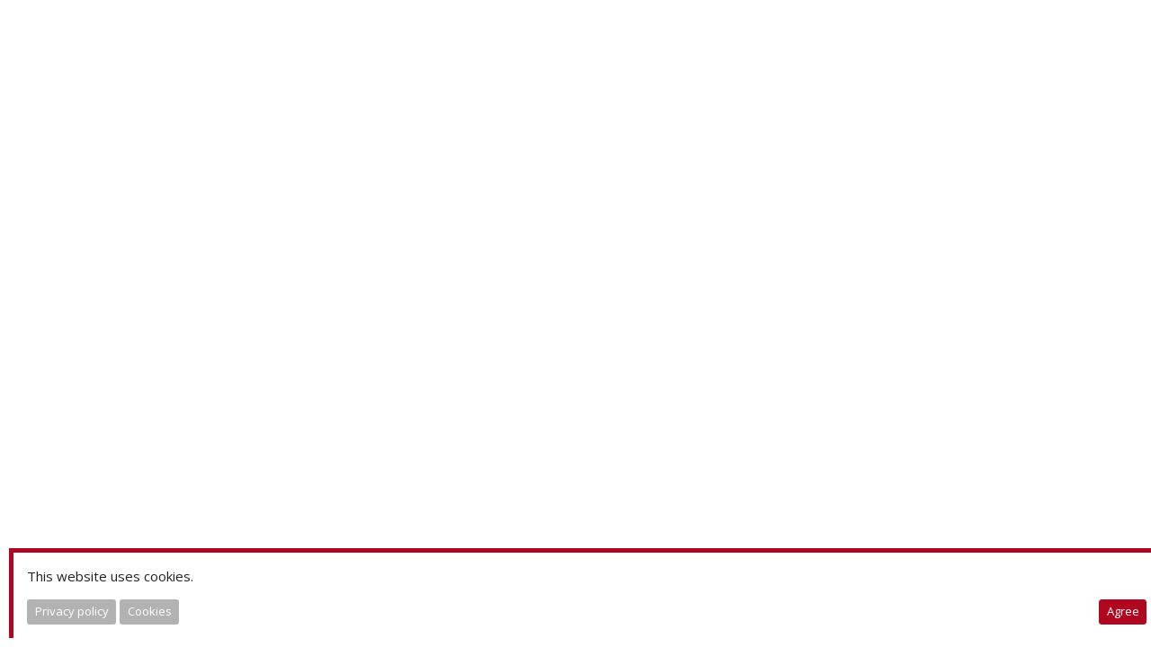

--- FILE ---
content_type: text/html; charset=UTF-8
request_url: https://www.faber-bg.com/a-handbook-for-tour-guiding-part-one
body_size: 20671
content:
<!DOCTYPE html>
<html lang="en">
<head>
	<meta charset="utf-8">
	<meta name="viewport" content="width=device-width, initial-scale=1">
	<meta http-equiv="x-ua-compatible" content="ie=edge">
	<title>A Handbook for Tour Guiding. Part One</title>
	<meta name="keywords" content="handbook, tour, guiding, part">
	<meta name="description" content="">
	<meta name="author" content="DualM studio - https://www.dualm.com - web site design development, Veliko Turnovo, Bulgaria">
	<meta property="og:image" content="https://www.faber-bg.com/UserFiles/Product/gallery_1/---1.jpg?cache&amp;w=390&amp;h=360&amp;crop">
	
	<meta property="fb:app_id" content="680573019583738"/>

	<!--favicon start-->
	<link rel="apple-touch-icon" sizes="57x57" href="/resources/frontend/images/favicon/apple-icon-57x57.png">
	<link rel="apple-touch-icon" sizes="60x60" href="/resources/frontend/images/favicon/apple-icon-60x60.png">
	<link rel="apple-touch-icon" sizes="72x72" href="/resources/frontend/images/favicon/apple-icon-72x72.png">
	<link rel="apple-touch-icon" sizes="76x76" href="/resources/frontend/images/favicon/apple-icon-76x76.png">
	<link rel="apple-touch-icon" sizes="114x114" href="/resources/frontend/images/favicon/apple-icon-114x114.png">
	<link rel="apple-touch-icon" sizes="120x120" href="/resources/frontend/images/favicon/apple-icon-120x120.png">
	<link rel="apple-touch-icon" sizes="144x144" href="/resources/frontend/images/favicon/apple-icon-144x144.png">
	<link rel="apple-touch-icon" sizes="152x152" href="/resources/frontend/images/favicon/apple-icon-152x152.png">
	<link rel="apple-touch-icon" sizes="180x180" href="/resources/frontend/images/favicon/apple-icon-180x180.png">
	<link rel="icon" type="image/png" sizes="192x192" href="/resources/frontend/images/favicon/android-icon-192x192.png">
	<link rel="icon" type="image/png" sizes="32x32" href="/resources/frontend/images/favicon/favicon-32x32.png">
	<link rel="icon" type="image/png" sizes="96x96" href="/resources/frontend/images/favicon/favicon-96x96.png">
	<link rel="icon" type="image/png" sizes="16x16" href="/resources/frontend/images/favicon/favicon-16x16.png">
	<link rel="manifest" href="/resources/frontend/images/favicon/manifest.json">
	<meta name="msapplication-TileColor" content="#ffffff">
	<meta name="msapplication-TileImage" content="/resources/frontend/images/favicon/ms-icon-144x144.png">
	<meta name="theme-color" content="#ffffff">
	<!--favicon ends-->

	
			<meta property="og:url" content="https://www.faber-bg.com/a-handbook-for-tour-guiding-part-one"/>
	<meta property="og:type" content="website"/>
	<meta property="og:image:width" content="390"/>
	<meta property="og:image:height" content="360"/>
	<meta property="og:title" content="A Handbook for Tour Guiding. Part One"/>
	<meta property="og:description" content=""/>
	<meta property="og:image:alt" content="A Handbook for Tour Guiding. Part One"/>

						<link rel="alternate" href="https://www.faber-bg.com/методическо-помагало-по-екскурзоводство-първа-част" lang="bg">
								<link rel="canonical" href="https://www.faber-bg.com/a-handbook-for-tour-guiding-part-one">
			
		

	<link rel="preconnect" href="https://fonts.googleapis.com">
	<link rel="preconnect" href="https://fonts.gstatic.com" crossorigin>
	<link href="https://fonts.googleapis.com/css2?family=Open+Sans:wght@400;600;700&family=Oswald:wght@200;300;400;500;600;700&display=swap" rel="stylesheet">

	<link rel="stylesheet" href="/resources/frontend/styles.css">
	<link rel="stylesheet" href="/resources/frontend/lib/PDF-Flip/pflip/css/pdfflip.css" type="text/css">
	<style>
		[v-cloak] {
			display : none
		}
	</style>

	<!-- Global site tag (gtag.js) - Google Analytics -->
	<script async src="https://www.googletagmanager.com/gtag/js?id=G-YFVVLBN0SC"></script>
	<script>
		  window.dataLayer = window.dataLayer || [];
		  function gtag(){dataLayer.push(arguments);}
		  gtag('js', new Date());

		  gtag('config', 'G-YFVVLBN0SC');
	</script>
</head>

<body>
<div id="vue" v-cloak>
	<cart-menu></cart-menu>
	<compare-floating-button></compare-floating-button>
	<div class="site-content ">
		<header>
			<div class="header-line-1">
				<div class="container h-100 header-container-color-line">
					<div class="d-flex align-items-center justify-content-between h-100 position-relative">
						
						
						
						
						
						
						

						<a href="/" title="faber-bg.com" class="logo"><img src="/resources/frontend/images/logo.png" alt=""/></a>

						<form class="search-desktop d-none d-xl-block" action="https://www.faber-bg.com/en/search" method="get">
							<div class="input-group input-group-md">
								<input ref="search" type="search" name="search_text" value="" class="form-control border-gray rounded" placeholder="Search">
								<div class="input-group-append button-search-in-header">
									<button class="btn" type="submit"><span class="fa fa-fw fa-search"></span></button>
								</div>
							</div>
						</form>

						<div>
							<a href="javascript:" @click="$root.$emit( 'open-cart')" class="cart">
								<span class="icon"></span>
								
								<span class="caption text-faber">
									<price :price="$store.state.cart.total"></price>
								</span>
								<i class="fa fa-angle-down"></i>
							</a>
						</div>
					</div>
				</div>
			</div>
			<div class="container px-sm-0">
				<div class="header-line-2">
					<div class="container px-0 h-100">
						<div class="d-flex align-items-center justify-content-between h-100">
							<div class="menu">
								<a href="javascript:" class="d-xl-none" id="header-activator">
									<i></i>
									<i></i>
									<i></i>
								</a>
								<div class="flex-grow-1 pl-3 d-none d-sm-block d-xl-none">
									<a href="/" class="logo_header_mobile"><img src="/resources/frontend/images/logo_header_mobile.png" height="27" alt=""></a>
								</div>

								<div class="flex-grow-1 pl-3 d-sm-none">
									<a href="/" class="logo_header_mobile_2"><img src="/resources/frontend/images/logo_header_mobile_2.png" height="27" alt=""></a>
								</div>

								

								<search-menu class="d-xl-none search-mobile mr-2" locale="en"></search-menu>

								<user-menu class="d-none d-xl-inline"></user-menu>
								
								<span class="d-xl-none header-popup mini-cart">
									<a href="javascript:" @click="$root.$emit( 'open-cart')" class="cart">
										<img height="23" src="/resources/frontend/images/icon-mini-cart.png" alt="">
										<span class="badge badge-light badge-pill ml-2">{{ $store.getters.cartItems.length }}</span>
									</a>
								</span>
							</div>

							<div class="d-flex align-items-center">
								<div class="categories-container d-none d-xl-inline">
									<ul>
																					<li  class="is-parent" >
												<a href="javascript:" title="Catalog">
													<span class="icon">
																											</span>
													<span class="text">
														Catalog
													</span>
																											<span class="indicator">
															<span class="fa fa-angle-down"></span>
															<span class="fa fa-times"></span>
														</span>
																									</a>
												<ul class="children">
																											<li>
															<a href="/our-books" title="Our books">
																<span class="text">
																	Our books
																</span>
															</a>
														</li>
																											<li>
															<a href="/coming-soon" title="Coming soon">
																<span class="text">
																	Coming soon
																</span>
															</a>
														</li>
																											<li>
															<a href="/made-by-faber" title="Made by Faber">
																<span class="text">
																	Made by Faber
																</span>
															</a>
														</li>
																									</ul>
											</li>
																					<li >
												<a href="/en/authors" title="Authors">
													<span class="icon">
																											</span>
													<span class="text">
														Authors
													</span>
																									</a>
												<ul class="children">
																									</ul>
											</li>
																					<li >
												<a href="/services" title="Services">
													<span class="icon">
																											</span>
													<span class="text">
														Services
													</span>
																									</a>
												<ul class="children">
																									</ul>
											</li>
																					<li >
												<a href="/en/blog" title="Blog">
													<span class="icon">
																											</span>
													<span class="text">
														Blog
													</span>
																									</a>
												<ul class="children">
																									</ul>
											</li>
																					<li >
												<a href="/about-faber" title="About faber">
													<span class="icon">
																											</span>
													<span class="text">
														About faber
													</span>
																									</a>
												<ul class="children">
																									</ul>
											</li>
																					<li >
												<a href="/contacts" title="Contacts">
													<span class="icon">
																											</span>
													<span class="text">
														Contacts
													</span>
																									</a>
												<ul class="children">
																									</ul>
											</li>
																			</ul>
								</div>
								<div class="ml-xl-3 ml-2">
									<a href="https://www.faber-bg.com/en/offers" class="offer-button">
										<img src="/resources/frontend/images/offer-btn-img.png" alt="">
										Request for offer									</a>
								</div>

							</div>

							<div class="justify-content-end pr-xl-3 pr-0 ml-xl-3 ml-2 ml-xl-0">

																						<a href="https://www.faber-bg.com/методическо-помагало-по-екскурзоводство-първа-част" class="lang-header-link">Bulgarian</a>
											

								
							</div>
							
						</div>
					</div>
				</div>
			</div>
		</header>

		<main id="content" class="flex-grow-1 mb-5 ">
			
	
	<script type="application/ld+json">
		{
		  "@context": "https://schema.org",
		  "@type": "BreadcrumbList",
		  "itemListElement": [
		  {
			 "@type": "ListItem",
			 "position": 1,
			 "name": "Начало",
			 "item": "https://www.faber-bg.com"
		  }
	  					,{
			"@type": "ListItem",
			"position": 2,
		"name": "Our books",
		"item": "https://www.faber-bg.com/our-books"
	  }
	  
					,{
			"@type": "ListItem",
			"position": 3,
		"name": "Our books Faber",
		"item": "https://www.faber-bg.com/our-books?man%5B%5D=1"
	  }
	  		,{
		  "@type": "ListItem",
		  "position": 4,
		 "name": "A Handbook for Tour Guiding. Part One",
		 "item": "https://www.faber-bg.com/a-handbook-for-tour-guiding-part-one"
	  }
	  ]
	}



	</script>
	<script type="application/ld+json">
	{
	  "@context": "https://schema.org/",
	  "@type": "Product",
	  "name": "A Handbook for Tour Guiding. Part One",
	  			"image": [
		"https://www.faber-bg.com/UserFiles/Product/gallery_1/---1.jpg"
		],
				"description": "",
	  "sku": "978-954-775-653-3",
	  			"brand": {
			  "@type": "Thing",
			  "name": "Faber"
	  },
	  		"offers": {
		  "@type": "Offer",
		  "url": "https://www.faber-bg.com/a-handbook-for-tour-guiding-part-one",
		 "priceCurrency": "BGN",
		 "price": "0.00",
		 "priceValidUntil": "2026-12-14",
		 "itemCondition": "https://schema.org/NewCondition",
		 "availability": "https://schema.org/InStock",
		 "seller": {
			"@type": "Organization",
			"name": "faber-bg.com"
		 }
	  }
	}






	</script>




	<div class="container mb-3 pt-3">


		<div class="row">

			<div class="details-main-left-column text-center d-flex flex-column align-items-center px-3 pl-sm-0 pr-sm-3 pr-md-4 pr-lg-5">

				<div class="my-3 my-xl-0 w-100 position-relative">
					
						
												
						<img src="https://www.faber-bg.com/UserFiles/Product/gallery_1/---1.jpg?w=1200&cache" class="img-fluid" alt="A Handbook for Tour Guiding. Part One">

						

									</div>

				
				
								

			</div>

			<div class="details-main-right-column px-3 p-sm-0">

				
				<div class="path pb-3">
					<a href="/">Home</a>
																							<a href="https://www.faber-bg.com/our-books">Our books</a>
										<a href="https://www.faber-bg.com/a-handbook-for-tour-guiding-part-one">A Handbook for Tour Guiding. Part One</a>
				</div>
				


				
	<div class="">
		<h1 class="category-title details-title my-0">
			A Handbook for Tour Guiding. Part One
		</h1>
				<div class="product-ref-number my-2 my-sm-3">
			ISBN: <strong>978-954-775-653-3</strong>
		</div>
		<div class="d-flex flex-column flex-sm-row justify-content-between my-3 align-items-start align-items-sm-center">

							
				<table class="parameters-table w-auto text-left">
					<tbody>
											<tr>
							<td class="p-0 border-0">
																	<a class="author-details-name" href="https://www.faber-bg.com/svetlana-dzankova">Svetlana Dzankova</a>
															</td>
						</tr>
										</tbody>
				</table>
						<div class="text-md-right product-social-icons my-2">
				<a target="_blank" href="https://www.facebook.com/sharer.php?u=https%3A%2F%2Fwww.faber-bg.com%2Fa-handbook-for-tour-guiding-part-one" class="facebook"><span
						class="fa fa-facebook-f"></span></a>
				<a target="_blank" href="https://www.linkedin.com/shareArticle?url=https%3A%2F%2Fwww.faber-bg.com%2Fa-handbook-for-tour-guiding-part-one&title=A+Handbook+for+Tour+Guiding.+Part+One"
					class="linkedin"><span class="fa fa-linkedin"></span></a>
				<a target="_blank" href="https://twitter.com/intent/tweet?url=https%3A%2F%2Fwww.faber-bg.com%2Fa-handbook-for-tour-guiding-part-one&text=A+Handbook+for+Tour+Guiding.+Part+One"
					class="twitter"><span class="fa fa-twitter"></span></a>
				<a target="_blank"
					href="https://pinterest.com/pin/create/bookmarklet/?media=https%3A%2F%2Fwww.faber-bg.com%2FUserFiles%2FProduct%2Fgallery_1%2F---1.jpg%3Fcache%26w%3D256&url=https%3A%2F%2Fwww.faber-bg.com%2Fa-handbook-for-tour-guiding-part-one&is_video=0&description=A+Handbook+for+Tour+Guiding.+Part+One"
					class="pinterest"><span class="fa fa-pinterest-p"></span></a>
			</div>
		</div>
	</div>

	
		
		<div class="alert alert-danger mt-4">
			Product is not available.		</div>
		

	
	
	<div class="rating-details-wrapper d-flex flex-column flex-xl-row flex-column-reverse justify-content-between align-items-start align-items-xl-center my-4">
		<div class="mt-3 mt-xl-0">

	<div class="d-flex flex-wrap align-items-center">
		

				

		<div class="flex-grow-1"></div>

		

	</div>

</div>
		<div class="d-flex flex-column flex-sm-row align-items-start align-items-sm-center justify-content-center">
						<div class="rating-label">Rating <span>0.0</span></div>
			<div class="stars-wrapper mb-2 mb-sm-0 ml-sm-2">
				<div class="img-wrapper"><img src="/resources/frontend/images/stars-01.png" alt=""></div>
				<div class="stars-background">
					<div class="stars-element" style="width: 0%"></div>
				</div>
			</div>
			<a class="rating-button" href="javascript:">All comments <span>(0)</span></a>
		</div>
	</div>

	

	<div class="parameters-tabs-wrapper d-flex justify-content-between">
		<div class="tab-wrapper"><a class="tab active" href="javascript:" data-container="description">About the book</a></div>
		<div class="tab-wrapper"><a class="tab" href="javascript:" data-container="comments">Comments <span>(0)</span></a></div>
		<div class="tab-wrapper"><a class="tab" href="javascript:" data-container="critique">Critique</a></div>
	</div>

	<div class="product-text my-3" id="description">
		<div class="container px-0 px-md-3"></div>
	</div>
	<div class="product-text my-3" style="display: none" id="comments">
		<div class="container d-flex flex-column px-0 px-md-3">
			<div class="comments-wrapper">
							</div>
			<review-form product-id="740"></review-form>
		</div>
	</div>
	<div class="product-text my-3" style="display: none" id="critique">
		<div class="container px-0 px-md-3"></div>
	</div>


	<table class="parameters-table">
		<tbody>
		
		
		
					<tr>
				<td>Genre</td>
				<td>
											Geography / Guides, Pedagogy
									</td>
			</tr>
					<tr>
				<td>Size</td>
				<td>
											17 x 24 cm
									</td>
			</tr>
					<tr>
				<td>Pages</td>
				<td>
											 264 pages
									</td>
			</tr>
					<tr>
				<td>Cover</td>
				<td>
											paperback
									</td>
			</tr>
					<tr>
				<td>Language</td>
				<td>
											Bulgarian
									</td>
			</tr>
				</tbody>
	</table>


				
			</div>

		</div>

	</div>
	

	

	
	
	
	
	
	
	
	
	
	
	
	
	

	
	
	
	
	
	
	
	
	
	
	
	
	
	
	
	
	
	
	
	


	




	


	

			<div class="products-carousel related-products" v-cloak>
			<div class="container">
				<h3 class="category-title home-title">Other Books You May Enjoy</h3>

				<carousel
					v-bind="{perPageCustom: [[768, 2],  [1200, 4], [1600, 6]], paginationEnabled: false, navigationEnabled: true, navigationNextLabel: '&#xf105;', navigationPrevLabel: '&#xf104;'}">
											<slide>
							<div class="py-4">
								<div class="product-item
related">

	<a href="https://www.faber-bg.com/the-child-labor" title="The Child Labor" class="product-image">
					<img loading="lazy" src="https://www.faber-bg.com/UserFiles/Product/gallery_1/detskija-trud.jpg?cache&w=300&h=416&block=1&color=fff" class="img-fluid w-auto" alt="The Child Labor">
			</a>
	<div class="product-name-wrapper">
		<a href="https://www.faber-bg.com/the-child-labor" title="The Child Labor" class="product-name">
			The Child Labor
		</a>
		<div class="author-name-wrapper my-1">
			<div class="author-name">
									<tr>
						<td>
															<span class="mx-2">Rozaliya Kuzmanova-Kartalova</span>
													</td>
					</tr>
							</div>
		</div>
	</div>

	<div class="product-parameters">
		

	</div>

	

			
	
	
	
</div>
							</div>
						</slide>
											<slide>
							<div class="py-4">
								<div class="product-item
related">

	<a href="https://www.faber-bg.com/the-authors-biography" title="The Author&#039;s Biography" class="product-image">
					<img loading="lazy" src="https://www.faber-bg.com/UserFiles/Product/gallery_1/1___-___%5B3%5D.jpg?cache&w=300&h=416&block=1&color=fff" class="img-fluid w-auto" alt="The Author&#039;s Biography">
			</a>
	<div class="product-name-wrapper">
		<a href="https://www.faber-bg.com/the-authors-biography" title="The Author&#039;s Biography" class="product-name">
			The Author&#039;s Biography
		</a>
		<div class="author-name-wrapper my-1">
			<div class="author-name">
									<tr>
						<td>
															<span class="mx-2">Koyka Popova</span>
													</td>
					</tr>
							</div>
		</div>
	</div>

	<div class="product-parameters">
		

	</div>

	

			
	
	
	
</div>
							</div>
						</slide>
											<slide>
							<div class="py-4">
								<div class="product-item
related">

	<a href="https://www.faber-bg.com/pedagogy-of-technological-training" title="Pedagogy of Technological Training" class="product-image">
					<img loading="lazy" src="https://www.faber-bg.com/UserFiles/Product/gallery_1/neli-dimitrova--pedagogika.jpg?cache&w=300&h=416&block=1&color=fff" class="img-fluid w-auto" alt="Pedagogy of Technological Training">
			</a>
	<div class="product-name-wrapper">
		<a href="https://www.faber-bg.com/pedagogy-of-technological-training" title="Pedagogy of Technological Training" class="product-name">
			Pedagogy of Technological Training
		</a>
		<div class="author-name-wrapper my-1">
			<div class="author-name">
									<tr>
						<td>
															<span class="mx-2">Neli Dimitrova</span>
													</td>
					</tr>
							</div>
		</div>
	</div>

	<div class="product-parameters">
		

	</div>

	

			
	
	
	
</div>
							</div>
						</slide>
											<slide>
							<div class="py-4">
								<div class="product-item
related">

	<a href="https://www.faber-bg.com/bulgarian-geopolitical-opportunities" title="Bulgarian Geopolitical Opportunities" class="product-image">
					<img loading="lazy" src="https://www.faber-bg.com/UserFiles/Product/gallery_1/1____%5B20%5D.jpg?cache&w=300&h=416&block=1&color=fff" class="img-fluid w-auto" alt="Bulgarian Geopolitical Opportunities">
			</a>
	<div class="product-name-wrapper">
		<a href="https://www.faber-bg.com/bulgarian-geopolitical-opportunities" title="Bulgarian Geopolitical Opportunities" class="product-name">
			Bulgarian Geopolitical Opportunities
		</a>
		<div class="author-name-wrapper my-1">
			<div class="author-name">
									<tr>
						<td>
															<span class="mx-2">Marin Devedzhiev</span>
													</td>
					</tr>
							</div>
		</div>
	</div>

	<div class="product-parameters">
		

	</div>

	

			
	
	
	
</div>
							</div>
						</slide>
											<slide>
							<div class="py-4">
								<div class="product-item
related">

	<a href="https://www.faber-bg.com/basics-of-the-school-pedagogy" title="Basics of the School Pedagogy" class="product-image">
					<img loading="lazy" src="https://www.faber-bg.com/UserFiles/Product/gallery_1/plamen-legkostup--osnovi-pedagogikata.jpg?cache&w=300&h=416&block=1&color=fff" class="img-fluid w-auto" alt="Basics of the School Pedagogy">
			</a>
	<div class="product-name-wrapper">
		<a href="https://www.faber-bg.com/basics-of-the-school-pedagogy" title="Basics of the School Pedagogy" class="product-name">
			Basics of the School Pedagogy
		</a>
		<div class="author-name-wrapper my-1">
			<div class="author-name">
									<tr>
						<td>
															<span class="mx-2">Plamen Legkostup</span>
													</td>
					</tr>
									<tr>
						<td>
															<span class="mx-2">Plamen Radev</span>
													</td>
					</tr>
									<tr>
						<td>
															<span class="mx-2">Albena Aleksandrova</span>
													</td>
					</tr>
							</div>
		</div>
	</div>

	<div class="product-parameters">
		

	</div>

	

			
	
	
	
</div>
							</div>
						</slide>
											<slide>
							<div class="py-4">
								<div class="product-item
related">

	<a href="https://www.faber-bg.com/the-art-and-religious-еducation" title="The Art and Religious Еducation" class="product-image">
					<img loading="lazy" src="https://www.faber-bg.com/UserFiles/Product/gallery_1/1_____.jpg?cache&w=300&h=416&block=1&color=fff" class="img-fluid w-auto" alt="The Art and Religious Еducation">
			</a>
	<div class="product-name-wrapper">
		<a href="https://www.faber-bg.com/the-art-and-religious-еducation" title="The Art and Religious Еducation" class="product-name">
			The Art and Religious Еducation
		</a>
		<div class="author-name-wrapper my-1">
			<div class="author-name">
									<tr>
						<td>
															<span class="mx-2">Plamen Legkostup</span>
													</td>
					</tr>
							</div>
		</div>
	</div>

	<div class="product-parameters">
		

	</div>

	

			
	
	
	
</div>
							</div>
						</slide>
											<slide>
							<div class="py-4">
								<div class="product-item
related">

	<a href="https://www.faber-bg.com/given-hand" title="Given Hand" class="product-image">
					<img loading="lazy" src="https://www.faber-bg.com/UserFiles/Product/gallery_1/sbornik-podadena-ruka.jpg?cache&w=300&h=416&block=1&color=fff" class="img-fluid w-auto" alt="Given Hand">
			</a>
	<div class="product-name-wrapper">
		<a href="https://www.faber-bg.com/given-hand" title="Given Hand" class="product-name">
			Given Hand
		</a>
		<div class="author-name-wrapper my-1">
			<div class="author-name">
									<tr>
						<td>
															<span class="mx-2">Multiple Authors</span>
													</td>
					</tr>
							</div>
		</div>
	</div>

	<div class="product-parameters">
		

	</div>

	

			
	
	
	
</div>
							</div>
						</slide>
											<slide>
							<div class="py-4">
								<div class="product-item
related">

	<a href="https://www.faber-bg.com/the-geography-of-bliss" title="The Geography of Bliss" class="product-image">
					<img loading="lazy" src="https://www.faber-bg.com/UserFiles/Product/gallery_1/bliss-cover.jpg?cache&w=300&h=416&block=1&color=fff" class="img-fluid w-auto" alt="The Geography of Bliss">
			</a>
	<div class="product-name-wrapper">
		<a href="https://www.faber-bg.com/the-geography-of-bliss" title="The Geography of Bliss" class="product-name">
			The Geography of Bliss
		</a>
		<div class="author-name-wrapper my-1">
			<div class="author-name">
									<tr>
						<td>
															<span class="mx-2">Eric Weiner</span>
													</td>
					</tr>
							</div>
		</div>
	</div>

	<div class="product-parameters">
		

	</div>

	

			
	
	
	
</div>
							</div>
						</slide>
											<slide>
							<div class="py-4">
								<div class="product-item
related">

	<a href="https://www.faber-bg.com/creative-arts-methodological-productions" title="Creative Arts: Methodological Productions" class="product-image">
					<img loading="lazy" src="https://www.faber-bg.com/UserFiles/Product/gallery_1/blagomi-papazov--izobrazitelnoto-izkustvo.jpg?cache&w=300&h=416&block=1&color=fff" class="img-fluid w-auto" alt="Creative Arts: Methodological Productions">
			</a>
	<div class="product-name-wrapper">
		<a href="https://www.faber-bg.com/creative-arts-methodological-productions" title="Creative Arts: Methodological Productions" class="product-name">
			Creative Arts: Methodological Productions
		</a>
		<div class="author-name-wrapper my-1">
			<div class="author-name">
									<tr>
						<td>
															<span class="mx-2">Blagomir Papazov</span>
													</td>
					</tr>
							</div>
		</div>
	</div>

	<div class="product-parameters">
		

	</div>

	

			
	
	
	
</div>
							</div>
						</slide>
											<slide>
							<div class="py-4">
								<div class="product-item
related">

	<a href="https://www.faber-bg.com/social-insurance" title="Social Insurance" class="product-image">
					<img loading="lazy" src="https://www.faber-bg.com/UserFiles/Product/gallery_1/hristina-blagoycheva-socialno-osigurjavane.jpg?cache&w=300&h=416&block=1&color=fff" class="img-fluid w-auto" alt="Social Insurance">
			</a>
	<div class="product-name-wrapper">
		<a href="https://www.faber-bg.com/social-insurance" title="Social Insurance" class="product-name">
			Social Insurance
		</a>
		<div class="author-name-wrapper my-1">
			<div class="author-name">
									<tr>
						<td>
															<span class="mx-2">Hristina Blagoycheva</span>
													</td>
					</tr>
							</div>
		</div>
	</div>

	<div class="product-parameters">
		

	</div>

	

			
	
	
	
</div>
							</div>
						</slide>
											<slide>
							<div class="py-4">
								<div class="product-item
related">

	<a href="https://www.faber-bg.com/geography-of-tourism-additional-tourist-activities" title="Geography of Tourism - Additional Tourist Activities" class="product-image">
					<img loading="lazy" src="https://www.faber-bg.com/UserFiles/Product/gallery_1/1__-__.jpg?cache&w=300&h=416&block=1&color=fff" class="img-fluid w-auto" alt="Geography of Tourism - Additional Tourist Activities">
			</a>
	<div class="product-name-wrapper">
		<a href="https://www.faber-bg.com/geography-of-tourism-additional-tourist-activities" title="Geography of Tourism - Additional Tourist Activities" class="product-name">
			Geography of Tourism - Additional Tourist Activities
		</a>
		<div class="author-name-wrapper my-1">
			<div class="author-name">
									<tr>
						<td>
															<span class="mx-2">Milen Penerliev</span>
													</td>
					</tr>
							</div>
		</div>
	</div>

	<div class="product-parameters">
		

	</div>

	

			
	
	
	
</div>
							</div>
						</slide>
											<slide>
							<div class="py-4">
								<div class="product-item
related">

	<a href="https://www.faber-bg.com/tradition-and-сontinuity-vol-iv-tourism-administration-and-management" title="Tradition and Сontinuity. Vol. IV. Tourism. Administration and Management" class="product-image">
					<img loading="lazy" src="https://www.faber-bg.com/UserFiles/Product/gallery_1/sb-tradicii-i-priemstvenost--4-kardzali.jpg?cache&w=300&h=416&block=1&color=fff" class="img-fluid w-auto" alt="Tradition and Сontinuity. Vol. IV. Tourism. Administration and Management">
			</a>
	<div class="product-name-wrapper">
		<a href="https://www.faber-bg.com/tradition-and-сontinuity-vol-iv-tourism-administration-and-management" title="Tradition and Сontinuity. Vol. IV. Tourism. Administration and Management" class="product-name">
			Tradition and Сontinuity. Vol. IV. Tourism. Administration and Management
		</a>
		<div class="author-name-wrapper my-1">
			<div class="author-name">
									<tr>
						<td>
															<span class="mx-2">Multiple Authors</span>
													</td>
					</tr>
							</div>
		</div>
	</div>

	<div class="product-parameters">
		

	</div>

	

			
	
	
	
</div>
							</div>
						</slide>
									</carousel>

			</div>
		</div>
	


		</main>

		
					<div class="products-carousel mt-5" v-cloak>
				<div class="container">
					<h2 class="category-title text-center text-uppercase py-2">You have seen so far</h2>
					<carousel
						v-bind="{perPageCustom: [[768, 3],  [1000, 5], [1300, 6]], paginationEnabled: false, navigationEnabled: true, navigationNextLabel: '&#xf105;', navigationPrevLabel: '&#xf104;'}">
													<slide>
								<div class="py-4">
									<div class="product-item
accents">

	<a href="https://www.faber-bg.com/a-handbook-for-tour-guiding-part-one" title="A Handbook for Tour Guiding. Part One" class="product-image">
					<img loading="lazy" src="https://www.faber-bg.com/UserFiles/Product/gallery_1/---1.jpg?cache&w=300&h=416&block=1&color=fff" class="img-fluid w-auto" alt="A Handbook for Tour Guiding. Part One">
			</a>
	<div class="product-name-wrapper">
		<a href="https://www.faber-bg.com/a-handbook-for-tour-guiding-part-one" title="A Handbook for Tour Guiding. Part One" class="product-name">
			A Handbook for Tour Guiding. Part One
		</a>
		<div class="author-name-wrapper my-1">
			<div class="author-name">
									<tr>
						<td>
															<span class="mx-2">Svetlana Dzankova</span>
													</td>
					</tr>
							</div>
		</div>
	</div>

	<div class="product-parameters">
		

	</div>

	

			
	
	
	
</div>
								</div>
							</slide>
											</carousel>
				</div>
			</div>
				

		<div class="useful py-2 pt-md-5 pb-md-3">

			<div class="container mb-5">
				<div class="useful-title-and-text d-flex flex-column flex-md-row">
					<div class="useful-title">Useful</div>
					<div class="useful-text">
								In this section you can get useful information about the publishing process, terminology and basic concepts in the printing process, we will try to help you with some tips to prepare your files well for printing.					</div>
				</div>
			</div>

			<div class="icons-wrapper py-3 py-xl-0">
				<div class="container">
					<div class="w-100 align-items-center align-items-md-start flex-md-row flex-column d-flex justify-content-between px-5 my-4">
						<div class="icon one">
							<a href="https://www.faber-bg.com/using-ftp" class="icon-img">
								<img src="/resources/frontend/images/useful-icon-01.png" alt="">
							</a> <br>
							<span class="icon-title">Using FTP</span>
						</div>
						<div class="icon two">
							<a href="https://www.faber-bg.com/glossary-of-publishing-terms" class="icon-img">
								<img src="/resources/frontend/images/useful-icon-02.png" alt="">
							</a> <br>
							<span class="icon-title">Dictionary</span>
						</div>
						<div class="icon three">
							<a href="https://www.faber-bg.com/book-publishing-at-faber" class="icon-img">
								<img src="/resources/frontend/images/useful-icon-03.png" alt="">
							</a> <br>
							<span class="icon-title">Publishing a book in Faber</span>
						</div>
						<div class="icon four">
							<a href="https://www.faber-bg.com/using-ms-word" class="icon-img">
								<img src="/resources/frontend/images/useful-icon-04.png" alt="">
							</a> <br>
							<span class="icon-title">How to prepare for printing files from MS Word</span>
						</div>
					</div>
				</div>
			</div>

		</div>

		<footer class="d-flex flex-column">

			

			<div class="footer-info d-flex container py-4 flex-wrap flex-xl-nowrap flex-xl-row flex-column align-items-center align-items-xl-start">

				<div class="logo-footer-and-rights text-center text-xl-left">
					<a href="/">
						<img src="/resources/frontend/images/logo_footer.png" class="img-fluid" alt="Faber">
					</a>
					<div class="footer-text mb-2 mt-4">
						<p>Faber Publishing House Veliko Tarnovo</p>
					</div>
					<div class="copy-rights-and-dualm">
						<div class="pt-3">
							&copy; 2025 -  faber-bg.com <br>
							All rights reserved						</div>
						<div class="pt-3 text-xl-left text-center">
							<a href="https://www.dualm.com/" title="Web design DualM studio" target="_blank">
								Web design DualM studio							</a>
						</div>
					</div>
					
				</div>

				<div class="d-flex ml-xl-4 pl-xl-4 flex-wrap mt-4 mt-xl-0">


					

					<div class="d-flex flex-column flex-md-row text-center text-md-left">
						<div class="text-uppercase footer-menu col mt-3 mt-md-0">

																						<div class="mb-3">
																			<i class="fa fa-angle-right"></i><a href="/cookies" title="Cookies">Cookies</a><br>																			<i class="fa fa-angle-right"></i><a href="/general-terms" title="General terms">General terms</a><br>																			<i class="fa fa-angle-right"></i><a href="/privacy-policy" title="Privacy policy">Privacy policy</a><br>																			<i class="fa fa-angle-right"></i><a href="/payments-and-deliveries" title="Payments and deliveries">Payments and deliveries</a>																	</div>
							
							<img src="/resources/frontend/images/stripe.png" alt="">

						</div>

						<div class="working-hours col mt-3 mt-md-0">
							<div class="footer-title"><i class="fa fa-clock-o"></i> Working time</div>
							<div class="footer-sub-title mt-2">
								The publishing house works with clients from 9 to 12 am and from 2 to 4 pm on Tuesdays, Wednesdays, Thursdays and Fridays.							</div>
						</div>

						<div class="contacts col mt-3 mt-md-0">
							<div class="footer-title"><i class="fa fa-mobile"></i> Contacts</div>
							<div class="footer-sub-title mt-2">
								<strong>062/60 06 50</strong> <br>
								<strong>089 948 39 73</strong> <br>
										  <a href="mailto:faber@faber-bg.com" title="faber@faber-bg.com">faber@faber-bg.com</a>
							</div>
						</div>

						<div class="location col mt-3 mt-md-0">
							<div class="footer-title"><i class="fa fa-map-marker"></i> Location</div>
							<div class="footer-sub-title mt-2">
								Faber Publishing House, <br> railway station area, <br> Veliko Tarnovo <br>								<a href="https://goo.gl/maps/ud1AMHjHLkXhUmrm6" target="_blank" title="Coordinates">43.072388, 25.640158</a>
							</div>
						</div>
					</div>

					

					<div class="opc col text-center text-xl-left mt-4 mt-xl-0">
						<div class="mt-3">
							When a dispute regarding an online purchase arises you can use OPC web site						</div>
					</div>
				</div>

			</div>

		</footer>
	</div>


	<nav id="mobile-menu">
		<div id="mobile-menu-content">
			<a href="/" class="logo clearfix">
				<img src="/resources/frontend/images/logo.png" alt="">
			</a>

			<div class="scroll-area">


				<ul class="menu-items">

					<li class="user-menu">
													<a class="d-flex align-items-end" href="https://www.faber-bg.com/en/login" title="Вход" rel="nofollow">
								<div class="flex-grow-0">
									<img data-src="holder.js/45x45?text=%3F&size=15&fg=FFFFFF&bg=b58a3b" class="user-avatar dark">
								</div>
								<div class="flex-grow-1">
									<div class="user-name">Login</div>
									<div class="user-subtitle">
										/ registration									</div>
								</div>
							</a>
											</li>


											<li>
							<a href="javascript:"
								 onclick="  $(this).next().slideToggle(333, function(){ $(this).parent().toggleClass('active')})"  title="Catalog">
									 <span class="icon">
										  											 <span class="fa"></span>
										 									 </span>
								<span class="text">
										  Catalog
									 </span>
																	<span class="indicator">
												<span class="fa fa-angle-down"></span>
												<span class="fa fa-times"></span>
										  </span>
															</a>

							<ul class="children" style="display: none">
																	<li><a href="/our-books" title="Our books">
												<span class="text">
													 Our books
												</span>
										</a></li>
																	<li><a href="/coming-soon" title="Coming soon">
												<span class="text">
													 Coming soon
												</span>
										</a></li>
																	<li><a href="/made-by-faber" title="Made by Faber">
												<span class="text">
													 Made by Faber
												</span>
										</a></li>
															</ul>

						</li>
											<li>
							<a href="/en/authors"
								 title="Authors">
									 <span class="icon">
										  											 <span class="fa"></span>
										 									 </span>
								<span class="text">
										  Authors
									 </span>
															</a>

							<ul class="children" style="display: none">
															</ul>

						</li>
											<li>
							<a href="/services"
								 title="Services">
									 <span class="icon">
										  											 <span class="fa"></span>
										 									 </span>
								<span class="text">
										  Services
									 </span>
															</a>

							<ul class="children" style="display: none">
															</ul>

						</li>
											<li>
							<a href="/en/blog"
								 title="Blog">
									 <span class="icon">
										  											 <span class="fa"></span>
										 									 </span>
								<span class="text">
										  Blog
									 </span>
															</a>

							<ul class="children" style="display: none">
															</ul>

						</li>
											<li>
							<a href="/about-faber"
								 title="About faber">
									 <span class="icon">
										  											 <span class="fa"></span>
										 									 </span>
								<span class="text">
										  About faber
									 </span>
															</a>

							<ul class="children" style="display: none">
															</ul>

						</li>
											<li>
							<a href="/contacts"
								 title="Contacts">
									 <span class="icon">
										  											 <span class="fa"></span>
										 									 </span>
								<span class="text">
										  Contacts
									 </span>
															</a>

							<ul class="children" style="display: none">
															</ul>

						</li>
																<li class="d-xl-none">
							<a href="/cookies"
								 title="Cookies">
									 <span class="icon">
										  											 <span class="fa"></span>
										 									 </span>
								<span class="text">
										  Cookies
									 </span>
															</a>
						</li>
											<li class="d-xl-none">
							<a href="/general-terms"
								 title="General terms">
									 <span class="icon">
										  											 <span class="fa"></span>
										 									 </span>
								<span class="text">
										  General terms
									 </span>
															</a>
						</li>
											<li class="d-xl-none">
							<a href="/privacy-policy"
								 title="Privacy policy">
									 <span class="icon">
										  											 <span class="fa"></span>
										 									 </span>
								<span class="text">
										  Privacy policy
									 </span>
															</a>
						</li>
											<li class="d-xl-none">
							<a href="/payments-and-deliveries"
								 title="Payments and deliveries">
									 <span class="icon">
										  											 <span class="fa"></span>
										 									 </span>
								<span class="text">
										  Payments and deliveries
									 </span>
															</a>
						</li>
									</ul>
			</div>
		</div>
		<div class="fill"></div>
	</nav>
</div>

<div id="portal-target"></div>

<div class="cookies-msg-container" id="gdpr" style="display: none">
	<div class="cookies-msg-dialog">
		<p>
			This website uses cookies.		</p>
		<div class="d-flex flex-wrap justify-content-lg-between">
			<div class="mr-2">
				<a href="/лични-данни" class="btn btn-secondary btn-sm mb-3">Privacy policy</a>
				<a href="/бисквитки-в-сайта" class="btn btn-secondary btn-sm mb-3">Cookies</a>
			</div>
			<a href="javascript:" onclick="localStorage.setItem('gdpr', 'ok'); document.getElementById('gdpr').style.display = 'none'" class="btn btn-primary btn-sm  mb-3">Agree</a>
		</div>
	</div>
</div>

<script>

	if( localStorage.getItem( 'gdpr' ) != 'ok' )
		document.getElementById( 'gdpr' ).style.display = 'block';

</script>
<script id="user-menu" type="text/x-template">
	<div class="header-popup profile-popup" v-click-outside="hidePopup" :class="{active: opened}">
		<a href="javascript:" @click.stop="showPopup">
			<i class="fa fa-user"></i> <span class="ml-2"> Login / registration </span>
		</a>
        <div class="body" @click.stop>
                            <div class="p-2">
                    <div class="pb-1">Login with</div>
                    <div class="row no-gutters">
                        <div class="col-6 pr-1">
                            <a href="https://www.faber-bg.com/en/oauth/facebook/redirect" class="btn btn-block btn-facebook text-nowrap mr-1">
                                <span class="fa fa-facebook fa-fw"></span>
                                Facebook
                            </a>
                        </div>
                        <div class="col-6 pl-1">
                            <a href="https://www.faber-bg.com/en/oauth/google/redirect" class="btn btn-block btn-google text-nowrap">
                                <span class="fa fa-google fa-fw"></span>
                                Google
                            </a>
                        </div>
                    </div>
                    
                    
                    
                    

                    <div class="pt-1 pb-1 text-center small">or</div>

                    <form action="https://www.faber-bg.com/en/login" method="post">
                        <input type="hidden" name="_token" value="A1VBq7DcnHg3r5wVmKJv9MIhbElBVcQtWinHZGI0">
                        <div class="form-group mb-2">
                            <input type="email" name="email" class="form-control" autocomplete="email" placeholder="E-mail">
                        </div>

                        <div class="form-group mb-2">
                            <input type="password" name="password" class="form-control" autocomplete="current-password" placeholder="Password">
                        </div>

                        <div class="text-right mb-2">
                            <a href="https://www.faber-bg.com/en/password/reset">Forgotten password</a>
                        </div>

                        <div>
                            <button type="submit" class="btn btn-primary btn-block">Login</button>
                        </div>

                        <div class="pt-2">

                            <div class="custom-control custom-checkbox">
                                <input type="checkbox" class="custom-control-input" value="on" name="remember" id="header_remember">
                                <label class="custom-control-label" for="header_remember">Remember me</label>
                            </div>

                        </div>
                    </form>
                </div>
                <div class="text-center py-2 bg-light">
                    <a href="https://www.faber-bg.com/en/register">Not registered?</a>
                </div>
                    </div>
	</div>
</script>
<script id="search-menu" type="text/x-template">
    <div class="header-popup">




























































        <a href="javascript:" class="separator d-xl-none-comment" @click.stop="showPopup">
            <i class="fa fa-fw fa-search"></i>
        </a>

        <b-modal ref="searchModal"  hide-header hide-footer>
            <form action="https://www.faber-bg.com/en/search" method="get">
                <div class="p-2">
                    <div class="input-group">
                        <input ref="search" type="search" name="search_text" value=""
                               @keyup="update" @change="update" class="form-control border-primary" placeholder="Search">
                        <div class="input-group-append">
                            <button class="btn btn-primary" type="submit"><span class="fa fa-fw" :class="{'fa-cog fa-spin': loading, 'fa-search': !loading}"></span></button>
                        </div>
                    </div>
                </div>

                <div class="py-3 text-center" v-if="loading">
                    <b-spinner variant="primary" small label="Small Spinner"></b-spinner>
                </div>

                <div v-if="result && !loading">
                    <div class=" text-trans text-center py-2" v-if="result.result.total == 0">
                        No results                    </div>
                    <div v-if="result.result.total > 0">
                        <a v-for="item in result.result.data" :href="item.url" class="search-result-item mb-2 py-1 px-2">
                            <div class="d-flex align-items-center">
                                <div class="flex-grow-0 pr-2">
                                    <img v-if="item.image" :src="item.image + '?cache&w=48&h=48&block'">
                                    <div v-else style="width:48px; height: 48px;"></div>
                                </div>
                                <div class="flex-grow-1">
                                    <strong>{{ item.name }}</strong>
                                </div>
                                <div class="price flex-grow-0 pl-2">
                                    <price :price="item.price"></price>
                                </div>
                            </div>
                        </a>
                    </div>
                    <div v-if="result.result.total > 5" class=" py-2 text-center">
                        <button class="btn btn-primary" type="submit">
                            View <span class="badge badge-dark">{{ result.result.total }}</span> results                        </button>
                    </div>
                </div>
            </form>
        </b-modal>

    </div>
</script>
<script id="cart-button-small" type="text/x-template">
    <span>
		<a href="javascript:" class="button-golden listing-button" @click="trigger" :class="{'active': inCart}"
           :title=" inCart ? 'Product already in cart' : 'Add to cart'"
           v-b-tooltip.hover>
			<img src="/resources/frontend/images/button-caret-icon.png" class="icon" alt="cart">
			<!-- <img v-if="inCart" src="/resources/frontend/images/icon_cart_active.png" class="icon" alt="cart"> -->
			<span class="caption" v-if="!inCart">Add to cart</span>
			<span class="caption" v-if="inCart">Added</span>
		</a>
        <b-modal ref="cartModal" hide-header>
            You have added a product to your shopping cart.              <template #modal-footer>
                  <a href="javascript:" class="btn btn-secondary" @click="closeModal"><i class="fa fa-times p-1" aria-hidden="true"></i> Continue shopping</a>
                        <a href="javascript:" class="btn btn-primary" @click="viewCart">
                            <i class="fa fa-fw fa-shopping-cart"></i>
                            View cart                        </a>
              </template>
        </b-modal>
	</span>
</script>
<script id="cart-button-large" type="text/x-template">
    <span>
		<a href="javascript:" class="button-golden listing-button details-button" @click="trigger" :class="{'active': inCart}"
           :title=" inCart ? 'Product already in cart' : 'Add to cart'"
           v-b-tooltip.hover>
			<img src="/resources/frontend/images/button-caret-icon.png" class="icon" alt="cart">
            <!-- <img v-if="inCart" src="/resources/frontend/images/icon_cart_active.png" class="icon" alt="cart"> -->
			<span class="caption" v-if="!inCart">Add to cart</span>
			<span class="caption" v-if="inCart">Added</span>
		</a>
        <b-modal ref="cartModal" hide-header>
            You have added a product to your shopping cart.              <template #modal-footer>
                  <a href="javascript:" class="btn btn-secondary" @click="closeModal"><i class="fa fa-times p-1" aria-hidden="true"></i> Continue shopping</a>
                        <a href="javascript:" class="btn btn-primary" @click="viewCart">
                            <i class="fa fa-fw fa-shopping-cart"></i>
                            View cart                        </a>
              </template>
        </b-modal>
	</span>
</script>
<script id="cart-menu" type="text/x-template">
        <b-modal ref="cartModal" size="lg" hide-header hide-footer>
            <cart-manager></cart-manager>
        </b-modal>
</script>

<script id="cart-manager" type="text/x-template">
    <div class="cart-manager">
        <div v-if="$store.getters.cartItems.length > 0 ">
            <div v-for="item in $store.getters.cartItems">
                <component :is="getComponent(item)"
                           :item="item"
                           @delete-item="deleteItem"
                           @update-item="updateItem"
                ></component>
            </div>
            <div class="d-flex totals py-2 py-lg-4">
                <div class="flex-grow-1"></div>
                <div class="flex-grow-0">
                    <div class="font-weight-bold">Total</div>
                </div>
                <div class="flex-grow-0 px-2 px-lg-4 font-weight-bold">
                    <price :price="$store.state.cart.total"></price>
                </div>
            </div>
            <div class="d-flex justify-content-between" v-if="button !== false">
                <div>

                    <a href="javascript:" @click="$root.$emit( 'hide-cart')" class="btn btn-secondary">
                        <span class="d-none d-md-inline"><i class="fa fa-chevron-left fa-fw" aria-hidden="true"></i>  Continue shopping</span>
                        <span class="d-md-none"><i class="fa fa-chevron-left fa-fw" aria-hidden="true"></i></span>
                    </a>

                    					<share-dialog></share-dialog>

                    <a href="javascript:" @click="emptyCart()" class="btn btn-secondary">
                        <span class="d-none d-md-inline"><i class="fa fa-trash fa-fw" aria-hidden="true"></i>  Empty</span>
                        <span class="d-md-none"><i class="fa fa-trash fa-fw" aria-hidden="true"></i></span>
                    </a>
                </div>

                <a href="https://www.faber-bg.com/en/checkout" class="btn btn-primary"><span class="fa fa-check"></span>  Checkout</a>
            </div>
        </div>
        <div class="text-center py-4" v-else>
            Your shopping cart is empty.        </div>
    </div>
</script>

<script id="cart-item-normal" type="text/x-template">
	<div class="cart-item-normal py-2">
		<div class="cart-main-content">
			<div class="cart-item-remove">
				<a href="javascript:" @click="$emit('delete-item', item)"><span class="fa fa-fw fa-times-circle"></span></a>
			</div>
			<div class="cart-item-image">
				<img :src="item.image + '?cache&w=48&h=48&crop'" class="img-thumbnail" v-if="item.image" alt="...">
				<img v-else v-holder="'img=48x48?auto=yes&fg=b00721&bg=rgba(0,0,0,0.0)&size=24&text=ƒ'" class="img-thumbnail">
			</div>
			<div class="cart-item-info">
				<div class="cart-item-name">
					<div>
						<a :href="item.url">
							<strong>{{ item.name }}</strong>
						</a>
					</div>
					<div class="small text-muted">
						<span v-for="param in item.params"><span>{{ param.name }} </span><span>{{ param.value }}</span>, </span>
						<span v-if="item.type != 1">Single price: <normal-price :price="item.price"></normal-price></span>
					</div>
					<span class="badge badge-danger" v-if="!item.can_checkout">This product is not available.</span>
				</div>
				<div class="cart-item-control">
					<div class="flex-grow-1"></div>
					<select v-model="item.quantity" @change="$emit('update-item', item)" class="custom-select flex-grow-0" style="width: 80px"
							id="inputGroupSelect01">
						<option :value="count" v-for="count in 20">{{ count }} qty.</option>
					</select>
					<div class="flex-grow-0 text-right font-weight-bold  px-2 px-lg-4 align-self-center" style="min-width: 100px;">
						<price :price="item.subtotal"></price>
					</div>
				</div>
			</div>
		</div>
		<div class="cart-extra-content">
			<div v-if="item.package.length > 0">
				<div class="font-weight-bold">
                    Content				</div>
				<div v-for="packageItem in item.package">
					<div class="d-flex align-items-center py-2">
						<a :href="packageItem.url" class="px-2">
							<img :src="packageItem.image + '?cache&w=24&h=24&cache'" class="img-fluid" v-if="packageItem.image" alt="...">
							<img v-else v-holder="'img=24x24?auto=yes&fg=12afda&bg=rgba(0,0,0,0.0)&text=G'">
						</a>
						<div class="pr-2">
							<a :href="packageItem.url" class="font-weight-bold">{{ packageItem.name }}</a>
						</div>
					</div>
				</div>
			</div>

			<div v-if="item.components.length > 0">
				<div class="font-weight-bold">
                    Additional				</div>
				<div v-for="component in item.components">
					<div class="d-flex align-items-center py-2">
						<a :href="component.url" class="px-2">
							<img :src="component.image + '?cache&w=24&h=24&cache'" class="img-fluid" v-if="component.image" alt="...">
							<div style="width: 24px; height: 24px;" v-else></div>
						</a>
						<div class="pr-2">
							<a :href="component.url" class="font-weight-bold">{{ component.name }} {{ component.value }}</a>
						</div>
					</div>
				</div>
			</div>

			<div v-if="item.gifts.length > 0">
				<div class="font-weight-bold">
					<div v-if="item.gifts.length == 1">Gift:</div>
					<div v-else>Gifts:</div>
				</div>
				<div v-for="gift in item.gifts">
					<div class="d-flex align-items-center py-2">
						<a :href="gift.url" class="px-2">
							<img :src="gift.image + '?cache&w=24&h=24&cache'" class="img-fluid" v-if="gift.image" alt="...">
							<img v-else v-holder="'img=24x24?auto=yes&fg=12afda&bg=rgba(0,0,0,0.0)&text=G'">
						</a>
						<div class="pr-2">
							<a :href="gift.url" class="font-weight-bold">{{ gift.name }}</a> <span v-if="gift.promotion" class="text-muted">({{ gift.promotion }})</span>
						</div>
					</div>
				</div>
			</div>


		</div>
	</div>
</script>
<script id="wishlist-manager" type="text/x-template">
    <div class="cart-manager">
        <div v-if="$store.getters.wishlistItems.length > 0 ">
            <div v-for="item in $store.getters.wishlistItems">
                <component :is="getComponent(item)"
                           :item="item"
                           @delete-item="deleteItem"
                           @update-item="updateItem"
                ></component>
            </div>

        </div>
        <div class="text-center py-4" v-else>
            Your wishlist is empty        </div>
    </div>
</script>

<script id="wishlist-item-normal" type="text/x-template">
    <div class="cart-item-normal py-2">

        <div class="cart-main-content">
            <div class="cart-item-remove">
                <a href="javascript:" @click="$emit('delete-item', item)"><span class="fa fw-fw fa-times-circle"></span></a>
            </div>
            <div class="cart-item-image">
                <img :src="item.image + '?cache&w=48&h=48&cache'" class="img-fluid" v-if="item.image" alt="...">
                <div v-else style="width:48px; height: 48px;"></div>
            </div>
            <div class="cart-item-info">
                <div class="cart-item-name">
                    <strong>
                        <a :href="item.url">
                            {{ item.name }}
                        </a>
                    </strong>
					<div class="small text-muted">
						<span v-for="param in item.params"><span>{{ param.name }} </span><span>{{ param.value }}</span>, </span>

					</div>
                </div>
                <div class="cart-item-control">
                    <a href="javascript:" v-b-tooltip.hover.nofade title="Add to cart" class="btn btn-primary btn-sm" @click="item.position = 'cart'; $emit('update-item', item);">
                        
                    </a>
                    <div class="flex-grow-0 text-right font-weight-bold  px-2 px-lg-4 align-self-center" style="min-width: 100px;">
                        <price :price="item.subtotal/item.quantity"></price>
                    </div>
                </div>
            </div>
        </div>
		<div class="cart-extra-content">
			<div v-if="item.package.length > 0">
				<div class="font-weight-bold">
					Съдържание
				</div>
				<div v-for="packageItem in item.package">
					<div class="d-flex align-items-center py-2">
						<a :href="packageItem.url" class="px-2">
							<img :src="packageItem.image + '?cache&w=24&h=24&cache'" class="img-fluid" v-if="packageItem.image" alt="...">
							<img v-else v-holder="'img=24x24?auto=yes&fg=12afda&bg=rgba(0,0,0,0.0)&text=G'">
						</a>
						<div class="pr-2">
							<a :href="packageItem.url" class="font-weight-bold">{{ packageItem.name }}</a>
						</div>
					</div>
				</div>
			</div>

			<div v-if="item.components.length > 0">
				<div class="font-weight-bold">
					Допълнително:
				</div>
				<div v-for="component in item.components">
					<div class="d-flex align-items-center py-2">
						<a :href="component.url" class="px-2">
							<img :src="component.image + '?cache&w=24&h=24&cache'" class="img-fluid" v-if="component.image" alt="...">
							<div style="width: 24px; height: 24px;" v-else></div>
						</a>
						<div class="pr-2">
							<a :href="component.url" class="font-weight-bold">{{ component.name }} {{ component.value }}</a>
						</div>
					</div>
				</div>
			</div>

			<div v-if="item.gifts.length > 0">
				<div class="font-weight-bold">
					<div v-if="item.gifts.length == 1">Подарък:</div>
					<div v-else>Подаръци:</div>
				</div>
				<div v-for="gift in item.gifts">
					<div class="d-flex align-items-center py-2">
						<a :href="gift.url" class="px-2">
							<img :src="gift.image + '?cache&w=24&h=24&cache'" class="img-fluid" v-if="gift.image" alt="...">
							<img v-else v-holder="'img=24x24?auto=yes&fg=12afda&bg=rgba(0,0,0,0.0)&text=G'">
						</a>
						<div class="pr-2">
							<a :href="gift.url" class="font-weight-bold">{{ gift.name }}</a> <span v-if="gift.promotion" class="text-muted">({{ gift.promotion }})</span>
						</div>
					</div>
				</div>
			</div>


		</div>
    </div>
</script>
<script id="wishlist-button-small" type="text/x-template">
    <span>
		            <a href="javascript:" v-b-tooltip.hover title="Add to wishlist">
				<img src="/resources/frontend/images/icon_wishlist.png" alt="cart">
			</a>

            <b-modal ref="cartModal" hide-header>
             You must be registered to use this function.              <template #modal-footer>

							<a href="javascript:" class="btn btn-secondary" @click="closeModal"><i class="fa fa-times p-1" aria-hidden="true"></i> Close</a>
							<a href="https://www.faber-bg.com/en/login" class="btn btn-primary"><span class="fa fa-user p-1"></span> Login</a>

                </template>
         </b-modal>
        	</span>
</script>
<script id="compare-button-small" type="text/x-template">
    <span>
        <a href="javascript:" @click="trigger" :title=" inCompare ? 'Product already in comparison list' : 'Compare product'" v-b-tooltip.hover.nofade>
            <img  v-if="inCompare" src="/resources/frontend/images/icon_compare_active.png" alt="compare">
            <img  v-if="!inCompare" src="/resources/frontend/images/icon_compare.png" alt="compare">

        </a>

        <b-modal ref="cartModal" hide-header>
             Product added for comparison.              <template #modal-footer>
                  <a href="javascript:" class="btn btn-secondary" @click="closeModal"><i class="fa fa-times p-1" aria-hidden="true"></i> Close</a>
							<a href="https://www.faber-bg.com/en/compare" class="btn btn-primary"><span class="fa fa-balance-scale fa-fw"></span> Compare products</a>
                </template>
         </b-modal>

	</span>
</script>
<script id="product-contact" type="text/x-template">
	<span>
		<a href="javascript:" class="btn btn-primary btn-sm" v-if="!small" @click="openModal()">
			<span class="fa fa-question-circle fa-fw"></span> Product inquiry		</a>
		<a href="javascript:" class="btn btn-secondary p-0" v-if="small" @click="openModal()" title="Product inquiry" v-b-tooltip.hover>
			<div class="d-flex justify-content-center align-items-center" style="width: 34px; height: 34px;">
				<span class="fa fa-question-circle fa-fw"></span>
			</div>
		</a>

		<portal selector="#portal-target">
			<div v-if="showModal" class="screen-overlay" @click="closeModal">
				<div class="content" @click.stop>
					<slot></slot>

					<form action="" method="post" v-if="!success && !loading" @submit.prevent="submit">
						<div class="form-row">
							<div class="col-md-12">
								<div class="form-group">
									<label>Name</label>
									<input type="text" class="form-control"
										   @keyup.enter="submit"
										   v-model="object.name" :class="{'is-invalid': errors.name}">
									<div class="invalid-feedback" v-if="errors.name">
									  	<div v-for="error in errors.name"> {{ error }} </div>
									</div>
								</div>
							</div>
							<div class="col-md-6">
								<div class="form-group">
									<label>Email</label>
									<input type="text" class="form-control"
										   @keyup.enter="submit"
										   v-model="object.email" :class="{'is-invalid': errors.email}">
									<div class="invalid-feedback" v-if="errors.email">
									  	<div v-for="error in errors.email"> {{ error }} </div>
									</div>
								</div>
							</div>
							<div class="col-md-6">
								<div class="form-group">
									<label>Phone</label>
									<input type="text" class="form-control"

										   @keyup.enter="submit"
										   v-model="object.phone" :class="{'is-invalid': errors.phone}">
									<div class="invalid-feedback" v-if="errors.phone">
									  	<div v-for="error in errors.phone"> {{ error }} </div>
									</div>
								</div>
							</div>
							<div class="col-12">
								<div class="form-group">
									<label>Text</label>
									<textarea v-model="object.text" class="form-control" :class="{'is-invalid': errors.text}" rows="5"></textarea>
									<div class="invalid-feedback" v-if="errors.text">
									  	<div v-for="error in errors.text"> {{ error }} </div>
									</div>
								</div>
							</div>

							<div class="col-12">
								<div class="custom-control custom-checkbox">
									<input type="checkbox" :class="{'is-invalid': errors.terms}" class="custom-control-input" v-model="object.terms" id="check_terms">
									<label class="custom-control-label" for="check_terms">I agree with the <a href="https://www.faber-bg.com/terms" target="_blank">terms of use</a>.</label>
									<div class="invalid-feedback" v-if="errors.terms">
										<div v-for="error in errors.terms"> {{ error }} </div>
									</div>
								</div>
							</div>
						</div>
					</form>

					<div class="alert alert-success mt-3" v-if="success && !loading">
						<div class="d-flex align-items-center">
							<div class="flex-grow-0 pr-3">
								<span class="fa fa-check fa-3x"></span>
							</div>
							<div class="flex-grow-1">
								<div class="h5">Inquiry sent successfuly</div>
								<div class="">
									One of our employees will contact you in 24 hours.								</div>
							</div>
						</div>
					</div>

					<div v-if="loading" class="text-center py-4  text-primary">
						<div class="pb-4">
							<span class="fa fa-spin fa-cog fa-3x"></span>
						</div>
						<strong>Please wait...</strong>
					</div>

					<div class="text-right pt-2">
						<a href="javascript:" class="btn btn-secondary" :disabled="loading" @click="closeModal">Close</a>
						<a href="javascript:" class="btn btn-primary" v-if="!success" :disabled="loading" @click="submit">Send</a>
					</div>
				</div>
			</div>
		</portal>
	</span>
</script>
<script id="checkout-delivery" type="text/x-template">
	<div class="checkout-box pb-0" :class="{'valid': valid}">
		<div class="checkout-box-title">
			Delivery		</div>

		<div class="form-row">
			<div class="col-xl-6 col-md-8 col-12 pb-4">
				<label>First name<span class="text-danger">*</span></label>
				<input type="text" autocomplete="given-name" v-model="name" class="form-control">
			</div>
			<div class="col-xl-6 col-md-8 col-12 pb-4">
				<label>Last name<span class="text-danger">*</span></label>
				<input type="text" autocomplete="family-name" v-model="last_name" class="form-control">
			</div>

			<div class="col-xl-6 col-md-8 col-12 pb-4">
				<label>Phone<span class="text-danger">*</span></label>
				<input type="text" v-model="phone" autocomplete="tel" class="form-control">
			</div>
		</div>

		<div>
			<checkout-radio-item v-model="courier" method="speedy" name="Speedy (Bulgaria only)">
				<speedy-address-selector class="py-3" ref="speedy" @change="speedySelected"></speedy-address-selector>
			</checkout-radio-item>

            <checkout-radio-item v-model="courier" method="custom" name="Delivery outside Bulgaria">
				<custom-address-selector class="py-3" ref="customAddress" @change="customSelected"></custom-address-selector>
			</checkout-radio-item>




			
		</div>
	</div>
</script>


<script id="country-autocomplete-input" type="text/x-template">
    <div>
        <div v-if="value">
            <div class="input-group mb-3">
                <div class="input-group-prepend">
					<span class="input-group-text">
						<span class="fa fa-check text-success"></span>
					</span>
                </div>
                <div class="form-control h-auto">
                    <button class="close" @click="setValue(false)">&times;</button>
                    <span class="mr-1 flag-icon" :class="'flag-icon-' + value.isoAlpha2.toLowerCase()"></span>
                    <strong>{{ value.name }}</strong>
                </div>
            </div>
        </div>
        <cool-select
            ref="field"
            v-if="!value"
            v-model="value"
            :items="items"
            :loading="loading"
            item-text="name"
            :placeholder="placeholder"
            :allow-mobile-scroll="false"
            :disable-filtering-by-search="true"
            @search="search">
            <template #no-data>
                <span class="text-muted" v-if="!noData">At least two characters required</span>
                <span class="text-muted" v-if="noData">No results found</span>
            </template>
            <template #item="{ item }">
                <span class="mr-1 flag-icon" :class="'flag-icon-' + item.isoAlpha2.toLowerCase()"></span>
                <strong>{{ item.name }}</strong>
            </template>
            <template v-if="loading" #input-end>
                <div class="px-3">
                    <b-spinner variant="primary" small label="Small Spinner"></b-spinner>
                </div>
            </template>
        </cool-select>
    </div>
</script>
<script id="city-autocomplete-input" type="text/x-template">
	<div>
		<div v-if="value">
			<div class="input-group mb-3">
				<div class="input-group-prepend">
					<span class="input-group-text">
						<span class="fa fa-check text-success"></span>
					</span>
				</div>
				<div class="form-control h-auto">
					<button class="close" @click="setValue(false)">&times;</button>
					<strong>{{ value.name }}</strong><span v-if="value.region" class="text-muted">, {{ value.region }}</span>
				</div>
			</div>
		</div>
		<cool-select
				ref="field"
				v-if="!value"
				v-model="value"
				:items="items"
				:loading="loading"
				item-text="name"
				:placeholder="placeholder"
				:allow-mobile-scroll="false"
				:disable-filtering-by-search="true"
				@search="search">
			<template #no-data>
				<span class="text-muted" v-if="!noData">At least two characters required</span>
				<span class="text-muted" v-if="noData">No results found</span>
			</template>
			<template #item="{ item }">
				<strong>{{ item.name }}</strong><span v-if="item.region" class="text-trans">, {{ item.region }}</span>
			</template>
			<template v-if="loading" #input-end>
				<div class="px-3">
					<b-spinner variant="primary" small label="Small Spinner"></b-spinner>
				</div>
			</template>
		</cool-select>
	</div>
</script>
<script id="street-autocomplete-input" type="text/x-template">
	<div>
		<div v-if="value">
			<div class="input-group mb-3">
				<div class="input-group-prepend">
					<span class="input-group-text">
						<span class="fa fa-check text-success"></span>
					</span>
				</div>
				<div class="form-control  h-auto">
					<button class="close" @click="value = false;">&times;</button>
					<strong>{{ value.name }}</strong>
				</div>
			</div>
		</div>
		<cool-select
				ref="field"
				v-if="!value"
				v-model="value"
				:items="items"
				:loading="loading"
				item-text="name"
				:placeholder="placeholder"
				:allow-mobile-scroll="false"
				:disable-filtering-by-search="true"
				@search="search">
			<template #no-data>
                <span class="text-muted" v-if="!noData">At least two characters required</span>
                <span class="text-muted" v-if="noData">No results found</span>
			</template>
			<template #item="{ item }">
				<strong>{{ item.name }}</strong>
			</template>
			<template v-if="loading" #input-end>
				<div class="px-3">
					<b-spinner variant="primary" small label="Small Spinner"></b-spinner>
				</div>
			</template>
		</cool-select>
	</div>
</script>
<script id="quarter-autocomplete-input" type="text/x-template">
	<div>
		<div v-if="value">
			<div class="input-group mb-3">
				<div class="input-group-prepend">
					<span class="input-group-text">
						<span class="fa fa-check text-success"></span>
					</span>
				</div>
				<div class="form-control h-auto">
					<button class="close" @click="value = false;">&times;</button>
					<strong>{{ value.name }}</strong>
				</div>
			</div>
		</div>
		<cool-select
				ref="field"
				v-if="!value"
				v-model="value"
				:items="items"
				:loading="loading"
				item-text="name"
				:placeholder="placeholder"
				:allow-mobile-scroll="false"
				:disable-filtering-by-search="true"
				@search="search">
			<template #no-data>
                <span class="text-muted" v-if="!noData">At least two characters required</span>
                <span class="text-muted" v-if="noData">No results found</span>
			</template>
			<template #item="{ item }">
				<strong>{{ item.name }}</strong>
			</template>
			<template v-if="loading" #input-end>
				<div class="px-3">
					<b-spinner variant="primary" small label="Small Spinner"></b-spinner>
				</div>
			</template>
		</cool-select>
	</div>
</script>
<script id="econt-address-selector" type="text/x-template">
	<div>
		<div class="form-row">
			<div class="col-xl-8 col-md-10 col-12">
				<label>City</label>
				<city-autocomplete-input
						url="/ajax/econt/cities"
						placeholder="Select city"
						@change="changeCity"></city-autocomplete-input>
			</div>
		</div>


		<div v-if="!loading && stats" class="form-row">

			<div class="col-12 col-xl-8" v-if="stats.offices.length > 0">
				<b-form-checkbox id="deliveryToOffice" v-model="deliveryToOffice" name="deliveryToOffice">Send to office</b-form-checkbox>

				<div class="pt-2" v-if="deliveryToOffice">
					<label>Office</label>

					<div v-if="selectedOffice">
						<div class="input-group mb-3">
							<div class="input-group-prepend">
									<span class="input-group-text">
										<span class="fa fa-check text-success"></span>
									</span>
							</div>
							<div class="form-control h-auto">
								<button class="close" @click="selectedOffice = false;">&times;</button>
								<strong>{{ selectedOffice.full_address }}</strong>
							</div>
						</div>
					</div>

					<cool-select v-if="!selectedOffice" item-text="full_address" v-model="selectedOffice"
								 :allow-mobile-scroll="false"
								 :items="stats.offices" placeholder="Choose office"></cool-select>
				</div>
			</div>

			<div class="col-xl-8 col-12" v-if="!deliveryToOffice">
				<div class="form-row" v-if="stats.streets > 0">
					<div class="col-12 col-lg-8 pt-2">
						<label>Street</label>
						<street-autocomplete-input
								:city="stats.city_id"
								url="/ajax/econt/streets"
								placeholder="Choose street"
								@change="changeStreet"></street-autocomplete-input>
					</div>
					<div class="col-6 col-lg-4 pt-2">
						<div class="form-group">
							<label>Number</label>
							<input type="text" v-model="streetNumber" class="form-control mt-lg-1">
						</div>
					</div>
				</div>

				<div class="form-row" v-if="stats.quarters > 0">
					<div class="col-12 col-lg-8 pt-2">
						<label>Quarter</label>
						<quarter-autocomplete-input
								:city="stats.city_id"
								url="/ajax/econt/quarters"
								placeholder="Choose quarter"
								@change="changeQuarter"></quarter-autocomplete-input>
					</div>
					<div class="col-6 col-lg-4 pt-2">
						<div class="form-group">
							<label>Block, entrance and other</label>
							<input type="text" v-model="otherValue" class="form-control mt-lg-1">
						</div>
					</div>
				</div>

				<div class="form-row">
					<div class="col-12 pt-2">
						<div class="form-group">
							<label>Additional notes</label>
							<input type="text" v-model="comment" class="form-control mt-lg-1">
						</div>
					</div>

					<div class="col-12" v-if="!address">
						<div class="d-flex ">
							<div class="small text-muted">
								За да бъде приет като валиден даден адрес, е необходимо да бъде въведено населено място заедно с някоя от
								следните комбинации от данни:
								<ul class="pl-4">
									<li>Наименование на улица, номер на улица и(ли) номер на блок.</li>
									<li>Наименование на квартал, номер на улица и(ли) номер на блок.</li>
									<li>Описание на адреса в полето “Допълнително уточнение”.</li>
								</ul>
							</div>
						</div>
					</div>
				</div>
			</div>
		</div>

		<div class="form-row" v-if="loading">
			<div class="col-xl-8 col-md-10 col-12">
				<div class="py-4 text-center">
					<b-spinner style="width: 3rem; height: 3rem;" variant="primary" label="Spinning"></b-spinner>
					<div class="pt-3 text-muted">
                        Please wait...					</div>
				</div>
			</div>
		</div>


	</div>
</script>
<script id="speedy-address-selector" type="text/x-template">
	<div>

       

		<div class="form-row">
			<div class="col-xl-8 col-md-10 col-12">
				<label>City</label>
				<city-autocomplete-input
						url="/ajax/speedy/cities"
                        :min="0"
						placeholder="Select city"
                        ref="citySelector"
                        
						@change="changeCity"></city-autocomplete-input>
			</div>
		</div>

		<div v-if="!loading && stats" class="form-row">
			<div class="col-12 col-xl-8" v-if="stats.offices.length > 0">
				<b-form-checkbox id="deliveryToOffice" v-model="deliveryToOffice" name="deliveryToOffice">Send to office</b-form-checkbox>

				<div class="pt-2" v-if="deliveryToOffice">
					<label>Office</label>

					<div v-if="selectedOffice">
						<div class="input-group mb-3">
							<div class="input-group-prepend">
									<span class="input-group-text">
										<span class="fa fa-check text-success"></span>
									</span>
							</div>
							<div class="form-control h-auto">
								<button class="close" @click="selectedOffice = false;">&times;</button>
								<strong>{{ selectedOffice.address }}</strong>
							</div>
						</div>
					</div>

					<cool-select v-if="!selectedOffice" item-text="address" v-model="selectedOffice"
								 :allow-mobile-scroll="false"
								 :items="stats.offices" placeholder="Choose office"></cool-select>
				</div>
			</div>

			<div class="col-xl-8 col-12" v-if="!deliveryToOffice">
				<div class="form-row" v-if="stats.streets > 0">

					<div class="col-12 col-lg-8 pt-2">
						<label>Street</label>
						<street-autocomplete-input
								:city="stats.city_id"
								url="/ajax/speedy/streets"
                                :min="0"
								placeholder="Choose street"
								@change="changeStreet"></street-autocomplete-input>
					</div>

					<div class="col-6 col-lg-4 pt-2">
						<div class="form-group">
							<label>Number</label>
							<input type="text" v-model="streetNumber" class="form-control mt-lg-1">
						</div>
					</div>

				</div>

				<div class="form-row" v-if="stats.quarters > 0">
					<div class="col-12 col-lg-8 pt-2">
						<label>Quarter</label>
						<quarter-autocomplete-input
								:city="stats.city_id"
								url="/ajax/speedy/quarters"
                                :min="0"
								placeholder="Choose quarter"
								@change="changeQuarter"></quarter-autocomplete-input>
					</div>
					<div class="col-6 col-lg-4 pt-2">
						<div class="form-group">
							<label>Block</label>
							<input type="text" v-model="blockNo" class="form-control mt-lg-1">
						</div>
					</div>
					<div class="col-6 col-lg-4 pt-2">
						<div class="form-group">
							<label>Entrance</label>
							<input type="text" v-model="entranceNo" class="form-control mt-lg-1">
						</div>
					</div>
					<div class="col-6 col-lg-4 pt-2">
						<div class="form-group">
							<label>Floor</label>
							<input type="text" v-model="floorNo" class="form-control mt-lg-1">
						</div>
					</div>
					<div class="col-6 col-lg-4 pt-2">
						<div class="form-group">
							<label>Apartment</label>
							<input type="text" v-model="apartmentNo" class="form-control mt-lg-1">
						</div>
					</div>
				</div>

				<div class="form-row">
					<div class="col-12 pt-2">
						<div class="form-group">
							<label>Additional notes</label>
							<input type="text" v-model="comment" class="form-control mt-lg-1">
						</div>
					</div>

					<div class="col-12" v-if="!address">
						<div class="d-flex ">
							<div class="small text-muted">
                                For an address to be valid you must provide a city in combination with at least on of these items:								За да бъде приет като валиден даден адрес, е необходимо да бъде въведено населено място заедно с някоя от
								следните комбинации от данни:
								<ul class="pl-4">
									<li>Steet with number and/or block.</li>
									<li>Quarter with number and/or block.</li>
									<li>Full address written in the 'Additional notes' field.</li>
								</ul>
							</div>
						</div>
					</div>

				</div>



			</div>



		</div>



		<div class="form-row" v-if="loading">
			<div class="col-xl-8 col-md-10 col-12">
				<div class="py-4 text-center">
					<b-spinner style="width: 3rem; height: 3rem;" variant="primary" label="Spinning"></b-spinner>
					<div class="pt-3 text-muted">
                        Please wait...					</div>
				</div>
			</div>
		</div>


	</div>
</script>
<script id="custom-address-selector" type="text/x-template">
	<div>

        <div class="form-row">
            <div class="col-xl-6 col-12 form-group">
                <label>Country<span class="text-danger">*</span></label>

                <b-form-select plain v-model="item.country" autocomplete="country" :options="$store.state.checkout.countries"></b-form-select>

            </div>
            <div class="col-xl-6 col-12 form-group">
                <label>State, Region</label>
                <input type="text" autocomplete="address-level1" v-model="item.state" class="form-control">
            </div>
        </div>



		<div class="form-row">
			<div class="col-xl-6 col-12 form-group">
				<label>City<span class="text-danger">*</span></label>
                <input type="text" autocomplete="address-level2" v-model="item.city" class="form-control">
			</div>
            <div class="col-xl-6 col-12 form-group">
                <label>ZIP<span class="text-danger">*</span></label>
                <input type="text" autocomplete="postal-code" v-model="item.zip" class="form-control">
            </div>
		</div>


		<div class="form-row">
			<div class=" col-12 form-group">
				<label>Address<span class="text-danger">*</span></label>
                <input type="text" autocomplete="address-line1" v-model="item.address" class="form-control">
			</div>

		</div>





		<div class="form-row" v-if="loading">
			<div class="col-xl-8 col-md-10 col-12">
				<div class="py-4 text-center">
					<b-spinner style="width: 3rem; height: 3rem;" variant="primary" label="Spinning"></b-spinner>
					<div class="pt-3 text-muted">
                        Please wait...					</div>
				</div>
			</div>
		</div>


	</div>
</script>
<script id="checkout-radio-item" type="text/x-template">
	<div class="checkout-radio-item">
		<div class="content" :class="{active: checked}">
			<div class="check" @click="$emit('input', method)">
				<b-form-radio :checked="value" :value="method"></b-form-radio>
			</div>
			<div class="body ">
				<div class="title" @click="$emit('input', method)">
					{{ $attrs.name }}
				</div>
				<slot v-if="checked"></slot>
			</div>
		</div>
	</div>
</script>
<script id="checkout-payment" type="text/x-template">
	<div class="checkout-box pb-0">
		<div class="checkout-box-title">Payment details</div>
		<div>
			<checkout-radio-item v-model="selectedMethod" method="payment_on_delivery" name="Payment on delivery">
				<div class="text-muted">
					Pay the whole sum directly to the courier.				</div>
			</checkout-radio-item>

			
			
			
			
			

			
			
			
			
			

			<checkout-radio-item v-model="selectedMethod" method="stripe" name="Bank card">

				<div class="row no-gutters">
					<div class="col-xl-8 col-md-10 col-12">
						<checkout-stripe v-model="stripeToken" pk="pk_live_51JcmqIJUExktLfBiByVhpOnnicHxAek1Y0rwpscsKTh5tftbMB9dZIAvPz8j2yIOt6dKAQ24BQb5Zr4asQ9hivyP00WnCI9Q5T"></checkout-stripe>
					</div>
				</div>


			</checkout-radio-item>

					</div>
	</div>
</script>
<script id="checkout-stripe" type="text/x-template">
	<div>
		<div class="my-3 form-control d-flex flex-column justify-content-center" ref="card"></div>
		<div ref="cardErrors" class="pb-3 text-danger">
		</div>
	</div>

</script>
<script id="checkout-invoice" type="text/x-template">
	<div class="checkout-box">
		<div class="checkout-box-title">Invoice</div>
		<div>
			<checkout-radio-item v-model="invoiceRequired" :method="false" name="Without invoice"></checkout-radio-item>
			<checkout-radio-item v-model="invoiceRequired" :method="true" name="With invoice">
				<div class="form-row pt-3">
					<div class="col-12 col-md-8">
						<div class="form-group">
							<label for="invoice_company">Company</label>
							<b-form-input v-model="invoice.company"></b-form-input>
						</div>
					</div>
					<div class="col-8 col-md-5">
						<div class="form-group">
							<label for="invoice_city">City</label>
							<b-form-input v-model="invoice.city"></b-form-input>
						</div>
					</div>
					<div class="col-4 col-md-3">
						<div class="form-group">
							<label for="invoice_zip">ZIP</label>
							<b-form-input v-model="invoice.zip"></b-form-input>
						</div>
					</div>
					<div class="col-12 col-md-8">
						<div class="form-group">
							<label for="invoice_address">Address</label>
							<b-form-input v-model="invoice.address"></b-form-input>
						</div>
					</div>
					<div class="col-12 col-md-8">
						<div class="form-group">
							<label for="invoice_mol">MOL</label>
							<b-form-input v-model="invoice.mol"></b-form-input>
						</div>
					</div>
					<div class="w-100"></div>
					<div class="col-6 col-md-4">
						<div class="form-group">
							<label for="invoice_bulstat">Bulstat<span class="text-danger">*</span></label>
							<b-form-input v-model="invoice.bulstat"></b-form-input>
						</div>
					</div>
					<div class="col-6 col-md-4">
						<div class="form-group">
							<label for="invoice_bulstat">VAT Number</label>
							<b-form-input v-model="invoice.zdds"></b-form-input>
						</div>
					</div>
					<div class="col-12">
						<span class="text-danger">*</span> Required field					</div>
				</div>
			</checkout-radio-item>
		</div>
	</div>
</script>
<script id="checkout-cart" type="text/x-template">

	<div class="checkout-box pb-0">
		<div class="checkout-box-title">Products</div>
		<div>
			<cart-manager @change="$emit('change')" :button="false"></cart-manager>
		</div>
	</div>


</script>
<script id="checkout-manager" type="text/x-template">


	<div class="container">
		<b-overlay :show="!initialized" opacity="1" bg-color="white" spinner-variant="primary">
			<div class="row">
				<div class="col-lg-8 col-md-7 checkout-main">
					<checkout-cart v-model="products" @change="updateCheckout"></checkout-cart>
					<checkout-delivery v-model="delivery" @change="updateCheckout"></checkout-delivery>
					<checkout-payment v-model="payment" @change="updateCheckout" :checkout="state"></checkout-payment>
					<checkout-invoice v-model="invoice" @change="updateCheckout"></checkout-invoice>
				</div>
				<div class="col-lg-4 col-md-5 checkout-overview">
					<div id="overview" class="py-2">

						<div class="checkout-subtotal-container" v-if="products">
							<div class="d-flex checkout-subtotal align-items-center mb-2">
								<div class="flex-grow-1 pr-2">
									<strong>Products</strong>
								</div>
								<div class="font-size-1-5">
									<normal-price :price="state.products"></normal-price>
								</div>
							</div>
							<div class="d-flex checkout-subtotal mb-2 align-items-center">
								<div class="flex-grow-1 pr-2">
									<strong>Delivery</strong>
									<div v-if="delivery">
										<div class="text-trans small">
											<span class="fa fa-check text-success"></span> {{ deliveryType() }}
										</div>
									</div>
								</div>
								<div class="font-size-1-5" :class="{'text-danger': state.delivery === false}">
								<span v-if="state.delivery !== false">
									<normal-price v-if="state.delivery > 0" :price="state.delivery"></normal-price>
									<small v-else>Free</small>
								</span>

									<span v-if="state.delivery === false">-</span>
								</div>
							</div>
							<div v-if="state.discount > 0" class="d-flex checkout-subtotal align-items-center mb-2">
								<div class="flex-grow-1 pr-2">
									<strong>Discount</strong>
								</div>
								<div class="font-size-1-5">
									<normal-price :price="state.discount"></normal-price>
								</div>
							</div>
						</div>

						<div v-if="products" class="d-flex checkout-total ">
							<div class="flex-grow-1 pr-2">
								<strong>Payment details</strong>
								<div class="small text-trans " v-if="payment">
									<span class="fa fa-check text-success"></span>
									{{ paymentType() }}
								</div>
							</div>
							<div>
								<price :price="state.total"></price>
							</div>
						</div>

						<div class="form-group">
							<label>Discount code</label>
							<input type="text" class="form-control" v-model="voucher" @keyup="updateCheckout">
						</div>

						<div class="form-group">
							<label>Comment</label>
							<textarea class="form-control" v-model="comment" rows="2"></textarea>
						</div>

						<div class="form-group pt-4 pb-2">
							<b-form-checkbox v-model="terms" @change="updateCheckout">
								I agree with the <a href="https://www.faber-bg.com/general-terms" target="_blank">terms of use</a>.							</b-form-checkbox>
						</div>

						<div class="mb-4 text-danger" v-if="$store.state.checkoutErrors">
							<div v-for="err in $store.state.checkoutErrors">
								{{ err[0] }}
							</div>
						</div>

						<button type="submit" :disabled="loading || $store.state.checkoutErrors" @click="commitCheckout" class="btn btn-primary btn-lg">
							<span class="fa fa-fw" :class="{ 'fa-spin fa-cog': loading, 'fa-check': !loading }"></span>
							Checkout						</button>
					</div>
				</div>
			</div>
		</b-overlay>
	</div>
</script>
<script id="return-form" type="text/x-template">
<div>

    <button class="btn btn-primary" @click="openModal">
        {{ $attrs.dataTitle || 'New request' }}
    </button>

    <a :href="'/user/orders/'+order+'/warranty'" target="_blank" class="btn btn-secondary">
        Warranty list    </a>


    <b-modal  ref="returnFormDialog" :title="'Product return and warranty service ' + order" size="lg">

        <p>
            The products you are <strong>returning</strong>, must be with their original packaging and no damage on them.        </p>

        <div v-if="item && !loading">

            <div class="row mt-3">
                <div class=" col-lg-4 col-md-6">
                    <div class="form-group">
                        <label :class="{'text-danger': !validEmail(object.email)}">
                            Email<span class="text-danger">*</span>
                        </label>
                        <b-form-input type="text" class="form-control" v-model="object.email" :state="validEmail(object.email)"></b-form-input>

                    </div>
                    <div class="form-group">
                        <label :class="{'text-danger': !object.phone}">
                            Phone<span class="text-danger">*</span>
                        </label>
                        <b-form-input type="text" class="form-control" v-model="object.phone" :state="!!object.phone"></b-form-input>
                    </div>
                </div>
                <div class="col-lg-4 col-md-6">
                    <div class="form-group ">
                        <label>
                            Invoice number                        </label>
                        <b-form-input type="text" class="form-control" placeholder="Invoice number" v-model="object.invoice_number"></b-form-input>
                    </div>
                    <div class="form-group ">
                        <label :class="{'text-danger': !object.iban && hasProductForReturn}">
                            IBAN<span class="text-danger" v-if="hasProductForReturn">*</span>
                        </label>
                        <b-form-input type="text" class="form-control" placeholder=" IBAN"  :state="hasProductForReturn ? !!object.iban : null" v-model="object.iban"></b-form-input>
                    </div>
                </div>

                <div class="col-lg-4 col-md-6">
                    <div class="form-group ">
                        <label>
                            Date received<span class="text-danger">*</span>
                        </label>
                        <b-form-datepicker
                            reset-button
                            label-reset-button="Remove"
                            placeholder="No date selected"
                            reset-button-variant="danger"
                            start-weekday="1"
                            :value-as-date="true"
                            :state="!!object.date_received"
                            :hide-header="true"
                            label-help=""
                            locale="en"
                            :date-format-options="{ 'year': 'numeric', 'month': 'long', 'day': 'numeric'}"
                            v-model="object.date_received"
                        >
                            <template #button-content>
                                <span class="fa fa-calendar text-primary fa-fw"></span>
                            </template>
                        </b-form-datepicker>
                    </div>
                </div>

            </div>

            <table class="table mt-3">
                <thead>
                <tr>
                    <th :class="{'text-danger': selectedProducts.length == 0}">Selected products ({{ selectedProducts.length }})</th>
                    <th>Action</th>
                </tr>
                </thead>
                <tbody>
                <tr v-for="product in item.return_products" :class="{'text-trans': !product.checked}">

                    <td>
                        <b-form-checkbox :state="(selectedProducts.length == 0 ? false : null)" v-model="product.checked" name="check-button" >
                            <div>{{ product.name }}</div>
                            <div class="small text-muted">{{ product.ref_number }}</div>
                        </b-form-checkbox>
                    </td>
                    <td>
                        <select class="form-control custom-select" v-model="product.action">
                            <option value="return">Return</option>
                            <option value="change">Change</option>
                            <option value="service">Service</option>
                        </select>
                    </td>
                </tr>
                </tbody>


            </table>

        </div>

        <div v-if="loading" class="text-center py-4">
            <b-spinner label="Spinning"></b-spinner>
        </div>

        <div class="form-group mt-3">
            <label>Describe the problem or the reason for the return<span class="text-danger">*</span></label>
            <b-form-textarea v-model="object.comment" :state="!!object.comment" rows="5"></b-form-textarea>
        </div>

        <div class="mt-3">

        </div>
        <template #modal-footer>
            <button :disabled="!valid" @click="submit" class="btn btn-primary">
                Send request            </button>
        </template>

    </b-modal>


    <b-modal  ref="returnFormDialogSuccess" :title="'Product return and warranty service ' + order" size="lg">

        <p>
            Request sent successfuly        </p>

        <template #modal-footer>
            <button @click="$refs.returnFormDialogSuccess.hide()" class="btn btn-primary">
                Close            </button>
        </template>

    </b-modal>

</div>
</script>
<script id="orders-list" type="text/x-template">
<div>
    <div v-if="!loading && items">


        <template v-if="items.length > 0">
            <b-nav tabs>
                <b-nav-item :active="!currentFilter.status" @click="currentFilter.status = false;">Всички <span class="badge badge-secondary font-weight-normal">{{ items.length }}</span></b-nav-item>
                <b-nav-item v-for="(name, key) in statuses" v-if="statusUses[key]" :active="currentFilter.status == key" @click="currentFilter.status = key;">{{ name }} <span :class="$root.orderStatusClass(key, 'badge-')" class="badge font-weight-normal">{{ statusUses[key] }}</span></b-nav-item>
            </b-nav>
            <b-table table-class="order-list-table table-bordered" :fields="fields" :filter="currentFilter" :items="itemProvider" responsive="sm">
                <template #cell(id)="data">
                    <div v-if="data.item.extra.merged_with">
                        <del>{{ data.value }}</del>
                        Обединена с <strong>{{ data.item.extra.merged_with }}</strong>
                    </div>
                    <strong v-else>{{ data.value }}</strong>
                </template>
                <template #cell(status)="data">
                    <div
                        :class="$root.orderStatusClass(data.value, 'badge-')"
                        class="p-1 badge font-weight-normal">
                        {{ statuses[data.value] }}
                    </div>
                    <div v-if="data.item.expects_payment && data.item.is_paid" class="badge badge-success font-weight-normal">платена</div>
                    <div v-if="data.item.expects_payment && !data.item.is_paid" class="badge badge-danger font-weight-normal">неплатена</div>
                </template>
                <template #cell(total)="data">
                    <div class="text-right">
                        <normal-price :price="data.value"></normal-price>
                    </div>
                </template>
                <template #cell(created_at)="data">
                    {{ data.value | relativeDate }}
                </template>
                <template #cell(controls)="data">
                    <div class="text-right">
                        <a :href="'поръчки/' + data.item.id + '/плащане'" v-if="data.item.expects_payment && !data.item.is_paid" class="btn btn-primary">Плащане</a>
                        <a :href="'поръчки/' + data.item.id" class="btn btn-secondary">Виж</a>
                    </div>
                </template>
            </b-table>
        </template>

        <b-alert variant="info" :show="items.length == 0">No orders found</b-alert>


    </div>
    <div v-if="loading" class="py-4 text-center text-primary">
        <div>Зареждане...</div>
        <span class="fa fa-cog fa-5x fa-spin"></span>
    </div>

</div>
</script>
<script id="tbi-calculator" type="text/x-template">
<span>
		<a href="javascript:" class="btn btn-primary mb-1" @click="openModal()">
			<div style=" height: 14px; width: 72px; position: relative; top: 3px; box-shadow: 0 0 0 2px #fff, 0 0 3px 1px rgba(0, 0, 0, .5);  border-radius: 1px; display: inline-block; background: #fff url('/resources/frontend/images/logo-tbi-bank.png') no-repeat center center;
			 background-size: 63px 12px; margin-right: 5px;"></div>
            Калкулатор
		</a>
         <b-modal ref="dialog" hide-footer hide-header>
            <div>

                        <div class="mb-3">
                            <img src="/resources/frontend/images/logo-tbi-bank.png" width="100" alt="">
                        </div>

						<div class="form-row">
                            <div class="col-md-6">

                            <div class="form-group">
                                <label>Кредит</label>
                                <div class="form-control" readonly>
                                     <normal-price :price="total"></normal-price>
                                </div>
                            </div>

                            </div>
                            <div class="col-md-6" v-if="response.env">
                                <div class="form-group">
                                    <label>Застраховка</label>
                                    <select v-model="object.insurance" @change="recalculateTbi" class="custom-select">
                                        <option v-for="(value, key) in response.env.insurance" :value="value.id">{{ value.name }}</option>
                                    </select>
                                </div>
                            </div>
						</div>
                        <div class="table-responsive">

                        <table class="table" v-if="!loading && (total >= response.min)">
                            <thead>
                                <tr>
                                    <th>Схема</th>
                                    <th class="text-right"><abbr title="Годишен Процент на Разходите">ГПР</abbr></th>
                                    <th class="text-right">Вноска</th>
                                    <th class="text-right">Общо</th>
                                </tr>
                            </thead>
                            <tbody>
                                <tr v-for="item in tbi_prices">
                                    <td>
                                        {{ item.name }}
                                    </td>
                                    <td class="text-right">
                                        {{ item.gpr }}%
                                    </td>
                                    <td class="text-right">
                                        <normal-price :price="item.monthly_payment"></normal-price>
                                    </td>
                                    <td class="text-right">
                                        <normal-price :price="item.total_amount_due"></normal-price>
                                    </td>
                                </tr>
                            </tbody>
                        </table>
                        </div>

                        <div v-if="!loading && (total < response.min)" class="alert alert-danger">
                            Цената на продукта е под минималната позволена (<normal-price :price="response.min"></normal-price>) за кредит към TBIBank.
                        </div>

                        <div v-if="loading" class="text-center py-4  text-primary">
                            <div class="pb-4">
                                <span class="fa fa-spin fa-cog fa-3x"></span>
                            </div>
                            <strong>Зареждане...</strong>
                        </div>

					<div class="text-right pt-2">
						<a href="javascript:" class="btn btn-secondary" :disabled="loading" @click="closeModal">Затвори</a>
					</div>
				</div>
        </b-modal>
</span>
</script>
<script id="unicredit-calculator" type="text/x-template">
<span>
		<a href="javascript:" class="btn btn-primary mb-1" @click="openModal()">
			<div style=" height: 14px; width: 71px; position: relative; top: 3px; box-shadow: 0 0 0 2px #fff, 0 0 3px 1px rgba(0, 0, 0, .5);
			border-radius: 1px; display: inline-block; background: #fff url('/resources/frontend/images/logo-unicredit-clean.png') no-repeat center center;
			 background-size: 62px 12px; margin-right: 5px;"></div>
            Калкулатор
		</a>
         <b-modal ref="dialog" hide-footer hide-header>
            <div>

                        <div class="mb-3">
                            <img src="/resources/frontend/images/logo-unicredit.png" width="100" alt="">
                        </div>

						<div class="form-row">
                            <div class="col-md-6">

                            <div class="form-group">
                                <label>Кредит</label>
                                <div class="form-control" readonly>
                                     <normal-price :price="total"></normal-price>
                                </div>
                            </div>

                            </div>
                            <div class="col-md-6">
                            </div>
						</div>
                        <div class="table-responsive">

                        <table class="table" v-if="!loading && (total >= response.min)">
                            <thead>
                                <tr>
                                    <th>Схема</th>

                                    <th class="text-right">Вноска</th>
                                    <th class="text-right">Общо</th>
                                </tr>
                            </thead>
                            <tbody>
                                <tr v-for="item in prices">
                                    <td>
                                        {{ item.name }}
                                    </td>



                                    <td class="text-right">
                                        <normal-price :price="item.monthly_payment"></normal-price>
                                    </td>
                                    <td class="text-right">
                                        <normal-price :price="item.total_amount_due"></normal-price>
                                    </td>
                                </tr>
                            </tbody>
                        </table>
                        </div>

                        <div v-if="!loading && (total < response.min)" class="alert alert-danger">
                            Цената на продукта е под минималната позволена (<normal-price :price="response.min"></normal-price>)
                            за кредит към УниКредит Кънсюмър Файненсинг.
                        </div>

                        <div v-if="loading" class="text-center py-4  text-primary">
                            <div class="pb-4">
                                <span class="fa fa-spin fa-cog fa-3x"></span>
                            </div>
                            <strong>Зареждане...</strong>
                        </div>

					<div class="text-right pt-2">
						<a href="javascript:" class="btn btn-secondary" :disabled="loading" @click="closeModal">Затвори</a>
					</div>
				</div>
        </b-modal>
</span>
</script>
<script id="order-stripe-payment" type="text/x-template">
<div>
    <small>Card data:</small>
    <checkout-stripe v-model="stripeToken" pk="pk_live_51JcmqIJUExktLfBiByVhpOnnicHxAek1Y0rwpscsKTh5tftbMB9dZIAvPz8j2yIOt6dKAQ24BQb5Zr4asQ9hivyP00WnCI9Q5T">

    </checkout-stripe>

    <div class="text-center">
        <button @click="pay" :disabled="!stripeToken" class="btn btn-primary">
            <span class="fa fa-fw" :class="{ 'fa-spin fa-cog': loading, 'fa-check': !loading }"></span>
            Pay        </button>
    </div>
</div>
</script>

<script id="newsletter-subscribe" type="text/x-template">
	 <div class="container">

    <div class="row  justify-content-center pt-5">

        <div class="flex-grow-0 col-auto pb-5 ">
            <div class="secondary-title">
                Subscribe to get the latest offers            </div>
        </div>
        <div class="col-lg-4 pb-5">
            <div>
                <div v-if="errors"  class="alert alert-danger">
                    <div v-for="error in errors">
                        {{ error[0] }}
                    </div>
                </div>

                <div class="row pt-2">
                    <div class="col-lg-8">
                        <b-form-input v-model="item.email" placeholder="Enter email"></b-form-input>
                    </div>
                    <div class="col-lg-4 pt-4 pt-lg-0">
                        <button @click="submit" class="btn btn-primary">
                            Subscribe                        </button>
                    </div>
                </div>
                <div class="row accept mt-4">
                    <div class="col-12">
                        <b-check v-model="item.terms">
                            I agree with the <a href="/" target="_blank">terms of use</a>                        </b-check>
                    </div>
                </div>
            </div>
        </div>


    </div>





</div>
</script>

<script id="mobile-cart-button" type="text/x-template">
	<div>
		<a href="javascript:" onclick="toggleCart()" class="mobile-cart-button">
			<img v-if="$store.getters.cartItems.length == 0" src="/resources/frontend/images/icon_mini_cart_empty_closed_mobile.png" alt="">
			<img v-if="$store.getters.cartItems.length > 0" src="/resources/frontend/images/icon_mini_cart_closed.png" alt="">
			<span v-if="$store.getters.cartItems.length > 0" class="items">{{ $store.getters.cartItems.length }}</span>
		</a>
	</div>
</script>

<script id="compare-floating-button" type="text/x-template">
	<div class="compare-floating-button">
		<div class="container  text-left">
			<div class="btn-group" v-if="$store.getters.compareItems.length > 0" role="group" aria-label="Basic example">
				<a href="https://www.faber-bg.com/en/compare" class="btn btn-primary">
					<span class="fa fa-balance-scale fa-fw"></span>
					Сравни <span class="badge badge-dark">{{ $store.getters.compareItems.length }}</span> продукт<span v-if="$store.getters.compareItems.length > 1">а</span>
				</a>
				<button title="Премахни всички продукти" type="button" @click="clear()" class="btn btn-primary">
					<span class="fa fa-times fa-fw"></span>
				</button>
			</div>
		</div>
	</div>
</script>
<script id="share-cart-dialog" type="text/x-template">
	<span>
		<a href="javascript:" class="btn btn-secondary" @click="trigger"
		   title="Create link with the shopping cart contents." v-b-tooltip.hover>
			<span class="fa fa-share fa-fw"></span>
			<span class="d-none d-md-inline">Share</span>
		</a>

        <b-modal ref="shareModal" title="Share cart contents" hide-footer>
            <div v-if="!linkData">
                This will create a permanent link to your shopping cart contents. Please confirm.
                <div class="text-center pt-4">
                    <a href="javascript:" @click="createLink" class="btn btn-primary">
                       Create link                    </a>
                </div>
            </div>
            <div v-if="linkData">
                <div>
                    Copy link:                </div>

                <div class="input-group mb-3">
                    <div class="form-control" ref="field" :class="{'is-valid': copySuccess}">
                        {{ linkData.url }}
                    </div>
                    <div class="input-group-append">
                        <a href="javascript:" class="btn btn-secondary" @click="copy">
                            <span class="fa fa-copy fa-fw"></span>
                        </a>
                    </div>
                </div>


                <div class="pt-2">
                    <a href="javascript:" @click="closeModal" class="btn btn-primary">
                        Close                    </a>
                </div>
            </div>
        </b-modal>
	</span>
</script>

<link rel="stylesheet" href="/resources/frontend/lib/font-awesome-4.7.0/css/font-awesome.min.css">

<link rel="stylesheet" href="/resources/frontend/lib/vue-cool-select-bootstrap.css">
<link rel="stylesheet" href="/resources/frontend/lib/flag-icon-css-master/css/flag-icon.min.css">

<script src="/resources/frontend/lib/jquery-3.4.1.min.js"></script>
<script src="/resources/frontend/lib/jquery-scripts.js"></script>
<script src="/resources/frontend/lib/noUiSlider-14.0.3/distribute/nouislider.min.js"></script>
	<script src="/resources/frontend/lib/vue.min.js"></script>
<script src="/resources/frontend/lib/bootstrap-vue.2.10.min.js"></script>
<script src="/resources/frontend/lib/vue-simple-portal.min.js"></script>
<script src="/resources/frontend/lib/axios.min.js"></script>
<script src="/resources/frontend/lib/vue-carousel.min.js"></script>
<script src="/resources/frontend/lib/vuex.js"></script>
<script src="/resources/frontend/lib/vue-holder.browser.js"></script>
<script src="/resources/frontend/lib/holder.min.js"></script>
<script src="/resources/frontend/lib/jquery.sticky-kit.min.js"></script>
<script src="/resources/frontend/lib/vue-cool-select.js"></script>
<script src="/resources/frontend/lib/lodash.js"></script>
<script src="/resources/frontend/lib/moment-with-locales.min.js"></script>
<script src="/resources/backend/lib/clipboard.min.js"></script>
<script src="/resources/frontend/lib/wNumb.min.js"></script>
<script src="https://js.stripe.com/v3/"></script>



<link rel="stylesheet" type="text/css" href="//cdn.jsdelivr.net/npm/slick-carousel@1.8.1/slick/slick.css"/>
<script type="text/javascript" src="//cdn.jsdelivr.net/npm/slick-carousel@1.8.1/slick/slick.min.js"></script>
<script>

	const STRIPE_OBJ = new Stripe( "pk_live_51JcmqIJUExktLfBiByVhpOnnicHxAek1Y0rwpscsKTh5tftbMB9dZIAvPz8j2yIOt6dKAQ24BQb5Zr4asQ9hivyP00WnCI9Q5T", { locale : 'en' } );

	moment.locale( 'en' );
	window.process = { server : false };
	axios.defaults.headers.common[ 'X-Requested-With' ] = 'XMLHttpRequest';
	Holder.addTheme( "gplay", {
		bg   : "rgba(0,0,0,0.0)",
		fg   : "#b00721",
		size : 13,
		text : "Faber",
		auto : "yes"
	} );

	Holder.addTheme( "gplay_thumb", {
		bg   : "rgba(0,0,0,0.0)",
		fg   : "#b00721",
		size : 13,
		text : "ƒ",
		auto : "yes"
	} );


	const LANG = {
		currency : "BGN",
	};
</script>
	<script type="text/x-template" id="review-form">
		<div class="new-comment-wrapper p-3 mt-4">
			<div class="new-comment-title my-1">Comment form</div>
			<form novalidate @submit.prevent="send">
				<div class="form-group">
					<label for="new-comment-name">First name</label>
					<b-form-input id="new-comment-name"
									  v-model="item.names"
									  :state="_.isArray(errors.names) ? false : null"
									  type="text" placeholder="Enter a name"></b-form-input>
					<div v-if="_.isArray(errors.names)" class="invalid-feedback">
						<span v-for="err in errors.names">{{ err }}</span>
					</div>
				</div>
				<div class="form-group">
					<label for="new-comment-rating">Rating</label>
					<select v-model="item.stars" class="form-control form-control-sm" id="new-comment-rating">
						<option>5</option>
						<option>4</option>
						<option>3</option>
						<option>2</option>
						<option>1</option>
					</select>
				</div>
				<div class="form-group">
					<label for="new-comment-text">Comment</label>
					<b-form-textarea id="new-comment-text" rows="5"
										  v-model="item.review"
										  no-resize
										  :state="_.isArray(errors.review) ? false : null"
										  max-rows="2"
										  type="text" placeholder="Enter a comment">
					</b-form-textarea>
					<div v-if="_.isArray(errors.review)" class="invalid-feedback">
						<span v-for="err in errors.review">{{ err }}</span>
					</div>
				</div>
				<button :disabled="loading" type="submit" class="btn btn-primary btn-sm">Send comment</button>
			</form>
		</div>
	</script>


	<script>
	   Vue.component( 'review-form', {
		   template : `#review-form`,
		   data() {
			   return {
				   loading : false,
				   errors  : false,
				   success : false,
				   item    : {
					   product_id : this.productId,
					   stars      : 5,
					   names      : '',
					   review     : '',
				   },
				   request : {
					   trial : 'Trial',
					   quote : 'Quote',
					   demo  : 'Demo session',
				   }
			   };
		   },
		   props    : ['productId'],
		   methods  : {
			   send() {
				   let self = this;
				   //self.success = false;
				   self.errors = false;
				   self.loading = true;

				   axios.post( '/ajax/product/' + self.productId + '/review', self.item ).then( function( response ) {
					   //self.success = true;
					   self.item = {
						   product_id : self.productId,
						   stars      : 5,
						   names      : '',
						   review     : '',
					   };

					   self.$bvModal.msgBoxOk( '', {
						   title     : '',
						   okTitle   : 'Затвори',
						   okVariant : 'primary',
						   centered  : true
					   } )

					   self.loading = false;
				   }, function( err ) {
					   self.errors = err.response.data.errors;
					   self.loading = false;
				   } )
			   }
		   }
	   } )
	</script>
<script src="/resources/frontend/scripts.js"></script>

<script src="/resources/frontend/app.js"></script>
















</body>
</html>


--- FILE ---
content_type: text/css
request_url: https://www.faber-bg.com/resources/frontend/styles.css
body_size: 44045
content:
@import'lib/noUiSlider-14.0.3/distribute/nouislider.min.css';.shadow-1{box-shadow:0 1px 3px rgba(0,0,0,.12),0 1px 2px rgba(0,0,0,.24)}.shadow-2{box-shadow:0 3px 6px rgba(0,0,0,.16),0 3px 6px rgba(0,0,0,.23)}.shadow-3{box-shadow:0 10px 20px rgba(0,0,0,.19),0 6px 6px rgba(0,0,0,.23)}.shadow-4{box-shadow:0 14px 28px rgba(0,0,0,.25),0 10px 10px rgba(0,0,0,.22)}.shadow-5{box-shadow:0 19px 38px rgba(0,0,0,.3),0 15px 12px rgba(0,0,0,.22)}.comma-separated>*:not(:last-child)::after{content:", "}/*!
 * Bootstrap v4.3.1 (https://getbootstrap.com/)
 * Copyright 2011-2019 The Bootstrap Authors
 * Copyright 2011-2019 Twitter, Inc.
 * Licensed under MIT (https://github.com/twbs/bootstrap/blob/master/LICENSE)
 */*,*::before,*::after{box-sizing:border-box}html{font-family:sans-serif;line-height:1.15;-webkit-text-size-adjust:100%;-webkit-tap-highlight-color:rgba(0,0,0,0)}article,aside,figcaption,figure,footer,header,hgroup,main,nav,section{display:block}body{margin:0;font-family:"Open Sans",-apple-system,BlinkMacSystemFont,"Segoe UI",Roboto,"Helvetica Neue",Arial,"Noto Sans",sans-serif,"Apple Color Emoji","Segoe UI Emoji","Segoe UI Symbol","Noto Color Emoji";font-size:1rem;font-weight:400;line-height:1.5;color:#202121;text-align:left;background-color:#fff}[tabindex="-1"]:focus{outline:0 !important}hr{box-sizing:content-box;height:0;overflow:visible}h1,h2,h3,h4,h5,h6{margin-top:0;margin-bottom:.5rem}p{margin-top:0;margin-bottom:1rem}abbr[title],abbr[data-original-title]{text-decoration:underline;text-decoration:underline dotted;cursor:help;border-bottom:0;text-decoration-skip-ink:none}address{margin-bottom:1rem;font-style:normal;line-height:inherit}ol,ul,dl{margin-top:0;margin-bottom:1rem}ol ol,ul ul,ol ul,ul ol{margin-bottom:0}dt{font-weight:700}dd{margin-bottom:.5rem;margin-left:0}blockquote{margin:0 0 1rem}b,strong{font-weight:bolder}small{font-size:80%}sub,sup{position:relative;font-size:75%;line-height:0;vertical-align:baseline}sub{bottom:-0.25em}sup{top:-0.5em}a{color:#b00721;text-decoration:none;background-color:rgba(0,0,0,0)}a:hover{color:#660413;text-decoration:underline}a:not([href]):not([tabindex]){color:inherit;text-decoration:none}a:not([href]):not([tabindex]):hover,a:not([href]):not([tabindex]):focus{color:inherit;text-decoration:none}a:not([href]):not([tabindex]):focus{outline:0}pre,code,kbd,samp{font-family:SFMono-Regular,Menlo,Monaco,Consolas,"Liberation Mono","Courier New",monospace;font-size:1em}pre{margin-top:0;margin-bottom:1rem;overflow:auto}figure{margin:0 0 1rem}img{vertical-align:middle;border-style:none}svg{overflow:hidden;vertical-align:middle}table{border-collapse:collapse}caption{padding-top:.75rem;padding-bottom:.75rem;color:#6c757d;text-align:left;caption-side:bottom}th{text-align:inherit}label{display:inline-block;margin-bottom:.5rem}button{border-radius:0}button:focus{outline:1px dotted;outline:5px auto -webkit-focus-ring-color}input,button,select,optgroup,textarea{margin:0;font-family:inherit;font-size:inherit;line-height:inherit}button,input{overflow:visible}button,select{text-transform:none}select{word-wrap:normal}button,[type=button],[type=reset],[type=submit]{-webkit-appearance:button}button:not(:disabled),[type=button]:not(:disabled),[type=reset]:not(:disabled),[type=submit]:not(:disabled){cursor:pointer}button::-moz-focus-inner,[type=button]::-moz-focus-inner,[type=reset]::-moz-focus-inner,[type=submit]::-moz-focus-inner{padding:0;border-style:none}input[type=radio],input[type=checkbox]{box-sizing:border-box;padding:0}input[type=date],input[type=time],input[type=datetime-local],input[type=month]{-webkit-appearance:listbox}textarea{overflow:auto;resize:vertical}fieldset{min-width:0;padding:0;margin:0;border:0}legend{display:block;width:100%;max-width:100%;padding:0;margin-bottom:.5rem;font-size:1.5rem;line-height:inherit;color:inherit;white-space:normal}progress{vertical-align:baseline}[type=number]::-webkit-inner-spin-button,[type=number]::-webkit-outer-spin-button{height:auto}[type=search]{outline-offset:-2px;-webkit-appearance:none}[type=search]::-webkit-search-decoration{-webkit-appearance:none}::-webkit-file-upload-button{font:inherit;-webkit-appearance:button}output{display:inline-block}summary{display:list-item;cursor:pointer}template{display:none}[hidden]{display:none !important}h1,h2,h3,h4,h5,h6,.h1,.h2,.h3,.h4,.h5,.h6{margin-bottom:.5rem;font-weight:500;line-height:1.2}h1,.h1{font-size:2.5rem}h2,.h2{font-size:2rem}h3,.h3{font-size:1.75rem}h4,.h4{font-size:1.5rem}h5,.h5{font-size:1.25rem}h6,.h6{font-size:1rem}.lead{font-size:1.25rem;font-weight:300}.display-1{font-size:6rem;font-weight:300;line-height:1.2}.display-2{font-size:5.5rem;font-weight:300;line-height:1.2}.display-3{font-size:4.5rem;font-weight:300;line-height:1.2}.display-4{font-size:3.5rem;font-weight:300;line-height:1.2}hr{margin-top:1rem;margin-bottom:1rem;border:0;border-top:1px solid rgba(0,0,0,.1)}small,.small{font-size:80%;font-weight:400}mark,.mark{padding:.2em;background-color:#fcf8e3}.list-unstyled{padding-left:0;list-style:none}.list-inline{padding-left:0;list-style:none}.list-inline-item{display:inline-block}.list-inline-item:not(:last-child){margin-right:.5rem}.initialism{font-size:90%;text-transform:uppercase}.blockquote{margin-bottom:1rem;font-size:1.25rem}.blockquote-footer{display:block;font-size:80%;color:#6c757d}.blockquote-footer::before{content:"— "}.img-fluid{max-width:100%;height:auto}.img-thumbnail{padding:.25rem;background-color:#fff;border:1px solid #dee2e6;border-radius:.25rem;max-width:100%;height:auto}.figure{display:inline-block}.figure-img{margin-bottom:.5rem;line-height:1}.figure-caption{font-size:90%;color:#6c757d}code{font-size:87.5%;color:#e83e8c;word-break:break-word}a>code{color:inherit}kbd{padding:.2rem .4rem;font-size:87.5%;color:#fff;background-color:#202121;border-radius:.2rem}kbd kbd{padding:0;font-size:100%;font-weight:700}pre{display:block;font-size:87.5%;color:#202121}pre code{font-size:inherit;color:inherit;word-break:normal}.pre-scrollable{max-height:340px;overflow-y:scroll}.container{width:100%;padding-right:15px;padding-left:15px;margin-right:auto;margin-left:auto}@media(min-width: 576px){.container{max-width:540px}}@media(min-width: 768px){.container{max-width:720px}}@media(min-width: 992px){.container{max-width:960px}}@media(min-width: 1300px){.container{max-width:1240px}}.container-fluid{width:100%;padding-right:15px;padding-left:15px;margin-right:auto;margin-left:auto}.row{display:flex;flex-wrap:wrap;margin-right:-15px;margin-left:-15px}.no-gutters{margin-right:0;margin-left:0}.no-gutters>.col,.no-gutters>[class*=col-]{padding-right:0;padding-left:0}.col-xl,.col-xl-auto,.col-xl-12,.col-xl-11,.col-xl-10,.col-xl-9,.col-xl-8,.col-xl-7,.col-xl-6,.col-xl-5,.col-xl-4,.col-xl-3,.col-xl-2,.col-xl-1,.col-lg,.col-lg-auto,.col-lg-12,.col-lg-11,.col-lg-10,.col-lg-9,.col-lg-8,.col-lg-7,.col-lg-6,.col-lg-5,.col-lg-4,.col-lg-3,.col-lg-2,.col-lg-1,.col-md,.col-md-auto,.col-md-12,.col-md-11,.col-md-10,.col-md-9,.col-md-8,.col-md-7,.col-md-6,.col-md-5,.col-md-4,.col-md-3,.col-md-2,.col-md-1,.col-sm,.col-sm-auto,.col-sm-12,.col-sm-11,.col-sm-10,.col-sm-9,.col-sm-8,.col-sm-7,.col-sm-6,.col-sm-5,.col-sm-4,.col-sm-3,.col-sm-2,.col-sm-1,.col,.col-auto,.col-12,.col-11,.col-10,.col-9,.col-8,.col-7,.col-6,.col-5,.col-4,.col-3,.col-2,.col-1{position:relative;width:100%;padding-right:15px;padding-left:15px}.col{flex-basis:0;flex-grow:1;max-width:100%}.col-auto{flex:0 0 auto;width:auto;max-width:100%}.col-1{flex:0 0 8.3333333333%;max-width:8.3333333333%}.col-2{flex:0 0 16.6666666667%;max-width:16.6666666667%}.col-3{flex:0 0 25%;max-width:25%}.col-4{flex:0 0 33.3333333333%;max-width:33.3333333333%}.col-5{flex:0 0 41.6666666667%;max-width:41.6666666667%}.col-6{flex:0 0 50%;max-width:50%}.col-7{flex:0 0 58.3333333333%;max-width:58.3333333333%}.col-8{flex:0 0 66.6666666667%;max-width:66.6666666667%}.col-9{flex:0 0 75%;max-width:75%}.col-10{flex:0 0 83.3333333333%;max-width:83.3333333333%}.col-11{flex:0 0 91.6666666667%;max-width:91.6666666667%}.col-12{flex:0 0 100%;max-width:100%}.order-first{order:-1}.order-last{order:13}.order-0{order:0}.order-1{order:1}.order-2{order:2}.order-3{order:3}.order-4{order:4}.order-5{order:5}.order-6{order:6}.order-7{order:7}.order-8{order:8}.order-9{order:9}.order-10{order:10}.order-11{order:11}.order-12{order:12}.offset-1{margin-left:8.3333333333%}.offset-2{margin-left:16.6666666667%}.offset-3{margin-left:25%}.offset-4{margin-left:33.3333333333%}.offset-5{margin-left:41.6666666667%}.offset-6{margin-left:50%}.offset-7{margin-left:58.3333333333%}.offset-8{margin-left:66.6666666667%}.offset-9{margin-left:75%}.offset-10{margin-left:83.3333333333%}.offset-11{margin-left:91.6666666667%}@media(min-width: 576px){.col-sm{flex-basis:0;flex-grow:1;max-width:100%}.col-sm-auto{flex:0 0 auto;width:auto;max-width:100%}.col-sm-1{flex:0 0 8.3333333333%;max-width:8.3333333333%}.col-sm-2{flex:0 0 16.6666666667%;max-width:16.6666666667%}.col-sm-3{flex:0 0 25%;max-width:25%}.col-sm-4{flex:0 0 33.3333333333%;max-width:33.3333333333%}.col-sm-5{flex:0 0 41.6666666667%;max-width:41.6666666667%}.col-sm-6{flex:0 0 50%;max-width:50%}.col-sm-7{flex:0 0 58.3333333333%;max-width:58.3333333333%}.col-sm-8{flex:0 0 66.6666666667%;max-width:66.6666666667%}.col-sm-9{flex:0 0 75%;max-width:75%}.col-sm-10{flex:0 0 83.3333333333%;max-width:83.3333333333%}.col-sm-11{flex:0 0 91.6666666667%;max-width:91.6666666667%}.col-sm-12{flex:0 0 100%;max-width:100%}.order-sm-first{order:-1}.order-sm-last{order:13}.order-sm-0{order:0}.order-sm-1{order:1}.order-sm-2{order:2}.order-sm-3{order:3}.order-sm-4{order:4}.order-sm-5{order:5}.order-sm-6{order:6}.order-sm-7{order:7}.order-sm-8{order:8}.order-sm-9{order:9}.order-sm-10{order:10}.order-sm-11{order:11}.order-sm-12{order:12}.offset-sm-0{margin-left:0}.offset-sm-1{margin-left:8.3333333333%}.offset-sm-2{margin-left:16.6666666667%}.offset-sm-3{margin-left:25%}.offset-sm-4{margin-left:33.3333333333%}.offset-sm-5{margin-left:41.6666666667%}.offset-sm-6{margin-left:50%}.offset-sm-7{margin-left:58.3333333333%}.offset-sm-8{margin-left:66.6666666667%}.offset-sm-9{margin-left:75%}.offset-sm-10{margin-left:83.3333333333%}.offset-sm-11{margin-left:91.6666666667%}}@media(min-width: 768px){.col-md{flex-basis:0;flex-grow:1;max-width:100%}.col-md-auto{flex:0 0 auto;width:auto;max-width:100%}.col-md-1{flex:0 0 8.3333333333%;max-width:8.3333333333%}.col-md-2{flex:0 0 16.6666666667%;max-width:16.6666666667%}.col-md-3{flex:0 0 25%;max-width:25%}.col-md-4{flex:0 0 33.3333333333%;max-width:33.3333333333%}.col-md-5{flex:0 0 41.6666666667%;max-width:41.6666666667%}.col-md-6{flex:0 0 50%;max-width:50%}.col-md-7{flex:0 0 58.3333333333%;max-width:58.3333333333%}.col-md-8{flex:0 0 66.6666666667%;max-width:66.6666666667%}.col-md-9{flex:0 0 75%;max-width:75%}.col-md-10{flex:0 0 83.3333333333%;max-width:83.3333333333%}.col-md-11{flex:0 0 91.6666666667%;max-width:91.6666666667%}.col-md-12{flex:0 0 100%;max-width:100%}.order-md-first{order:-1}.order-md-last{order:13}.order-md-0{order:0}.order-md-1{order:1}.order-md-2{order:2}.order-md-3{order:3}.order-md-4{order:4}.order-md-5{order:5}.order-md-6{order:6}.order-md-7{order:7}.order-md-8{order:8}.order-md-9{order:9}.order-md-10{order:10}.order-md-11{order:11}.order-md-12{order:12}.offset-md-0{margin-left:0}.offset-md-1{margin-left:8.3333333333%}.offset-md-2{margin-left:16.6666666667%}.offset-md-3{margin-left:25%}.offset-md-4{margin-left:33.3333333333%}.offset-md-5{margin-left:41.6666666667%}.offset-md-6{margin-left:50%}.offset-md-7{margin-left:58.3333333333%}.offset-md-8{margin-left:66.6666666667%}.offset-md-9{margin-left:75%}.offset-md-10{margin-left:83.3333333333%}.offset-md-11{margin-left:91.6666666667%}}@media(min-width: 992px){.col-lg{flex-basis:0;flex-grow:1;max-width:100%}.col-lg-auto{flex:0 0 auto;width:auto;max-width:100%}.col-lg-1{flex:0 0 8.3333333333%;max-width:8.3333333333%}.col-lg-2{flex:0 0 16.6666666667%;max-width:16.6666666667%}.col-lg-3{flex:0 0 25%;max-width:25%}.col-lg-4{flex:0 0 33.3333333333%;max-width:33.3333333333%}.col-lg-5{flex:0 0 41.6666666667%;max-width:41.6666666667%}.col-lg-6{flex:0 0 50%;max-width:50%}.col-lg-7{flex:0 0 58.3333333333%;max-width:58.3333333333%}.col-lg-8{flex:0 0 66.6666666667%;max-width:66.6666666667%}.col-lg-9{flex:0 0 75%;max-width:75%}.col-lg-10{flex:0 0 83.3333333333%;max-width:83.3333333333%}.col-lg-11{flex:0 0 91.6666666667%;max-width:91.6666666667%}.col-lg-12{flex:0 0 100%;max-width:100%}.order-lg-first{order:-1}.order-lg-last{order:13}.order-lg-0{order:0}.order-lg-1{order:1}.order-lg-2{order:2}.order-lg-3{order:3}.order-lg-4{order:4}.order-lg-5{order:5}.order-lg-6{order:6}.order-lg-7{order:7}.order-lg-8{order:8}.order-lg-9{order:9}.order-lg-10{order:10}.order-lg-11{order:11}.order-lg-12{order:12}.offset-lg-0{margin-left:0}.offset-lg-1{margin-left:8.3333333333%}.offset-lg-2{margin-left:16.6666666667%}.offset-lg-3{margin-left:25%}.offset-lg-4{margin-left:33.3333333333%}.offset-lg-5{margin-left:41.6666666667%}.offset-lg-6{margin-left:50%}.offset-lg-7{margin-left:58.3333333333%}.offset-lg-8{margin-left:66.6666666667%}.offset-lg-9{margin-left:75%}.offset-lg-10{margin-left:83.3333333333%}.offset-lg-11{margin-left:91.6666666667%}}@media(min-width: 1300px){.col-xl{flex-basis:0;flex-grow:1;max-width:100%}.col-xl-auto{flex:0 0 auto;width:auto;max-width:100%}.col-xl-1{flex:0 0 8.3333333333%;max-width:8.3333333333%}.col-xl-2{flex:0 0 16.6666666667%;max-width:16.6666666667%}.col-xl-3{flex:0 0 25%;max-width:25%}.col-xl-4{flex:0 0 33.3333333333%;max-width:33.3333333333%}.col-xl-5{flex:0 0 41.6666666667%;max-width:41.6666666667%}.col-xl-6{flex:0 0 50%;max-width:50%}.col-xl-7{flex:0 0 58.3333333333%;max-width:58.3333333333%}.col-xl-8{flex:0 0 66.6666666667%;max-width:66.6666666667%}.col-xl-9{flex:0 0 75%;max-width:75%}.col-xl-10{flex:0 0 83.3333333333%;max-width:83.3333333333%}.col-xl-11{flex:0 0 91.6666666667%;max-width:91.6666666667%}.col-xl-12{flex:0 0 100%;max-width:100%}.order-xl-first{order:-1}.order-xl-last{order:13}.order-xl-0{order:0}.order-xl-1{order:1}.order-xl-2{order:2}.order-xl-3{order:3}.order-xl-4{order:4}.order-xl-5{order:5}.order-xl-6{order:6}.order-xl-7{order:7}.order-xl-8{order:8}.order-xl-9{order:9}.order-xl-10{order:10}.order-xl-11{order:11}.order-xl-12{order:12}.offset-xl-0{margin-left:0}.offset-xl-1{margin-left:8.3333333333%}.offset-xl-2{margin-left:16.6666666667%}.offset-xl-3{margin-left:25%}.offset-xl-4{margin-left:33.3333333333%}.offset-xl-5{margin-left:41.6666666667%}.offset-xl-6{margin-left:50%}.offset-xl-7{margin-left:58.3333333333%}.offset-xl-8{margin-left:66.6666666667%}.offset-xl-9{margin-left:75%}.offset-xl-10{margin-left:83.3333333333%}.offset-xl-11{margin-left:91.6666666667%}}.table{width:100%;margin-bottom:1rem;color:#202121}.table th,.table td{padding:.75rem;vertical-align:top;border-top:1px solid #dee2e6}.table thead th{vertical-align:bottom;border-bottom:2px solid #dee2e6}.table tbody+tbody{border-top:2px solid #dee2e6}.table-sm th,.table-sm td{padding:.3rem}.table-bordered{border:1px solid #dee2e6}.table-bordered th,.table-bordered td{border:1px solid #dee2e6}.table-bordered thead th,.table-bordered thead td{border-bottom-width:2px}.table-borderless th,.table-borderless td,.table-borderless thead th,.table-borderless tbody+tbody{border:0}.table-striped tbody tr:nth-of-type(odd){background-color:rgba(0,0,0,.05)}.table-hover tbody tr:hover{color:#202121;background-color:rgba(0,0,0,.075)}.table-primary,.table-primary>th,.table-primary>td{background-color:#e9bac1}.table-primary th,.table-primary td,.table-primary thead th,.table-primary tbody+tbody{border-color:#d67e8c}.table-hover .table-primary:hover{background-color:#e3a7b0}.table-hover .table-primary:hover>td,.table-hover .table-primary:hover>th{background-color:#e3a7b0}.table-secondary,.table-secondary>th,.table-secondary>td{background-color:rgba(239,239,239,.804)}.table-secondary th,.table-secondary td,.table-secondary thead th,.table-secondary tbody+tbody{border-color:rgba(214,214,214,.636)}.table-hover .table-secondary:hover{background-color:rgba(226,226,226,.804)}.table-hover .table-secondary:hover>td,.table-hover .table-secondary:hover>th{background-color:rgba(226,226,226,.804)}.table-success,.table-success>th,.table-success>td{background-color:#c8ead7}.table-success th,.table-success td,.table-success thead th,.table-success tbody+tbody{border-color:#9ad7b5}.table-hover .table-success:hover{background-color:#b6e3ca}.table-hover .table-success:hover>td,.table-hover .table-success:hover>th{background-color:#b6e3ca}.table-info,.table-info>th,.table-info>td{background-color:#bae8e5}.table-info th,.table-info td,.table-info thead th,.table-info tbody+tbody{border-color:#7fd4cf}.table-hover .table-info:hover{background-color:#a7e2de}.table-hover .table-info:hover>td,.table-hover .table-info:hover>th{background-color:#a7e2de}.table-warning,.table-warning>th,.table-warning>td{background-color:#ffeeba}.table-warning th,.table-warning td,.table-warning thead th,.table-warning tbody+tbody{border-color:#ffdf7e}.table-hover .table-warning:hover{background-color:#ffe8a1}.table-hover .table-warning:hover>td,.table-hover .table-warning:hover>th{background-color:#ffe8a1}.table-danger,.table-danger>th,.table-danger>td{background-color:#ebc2c2}.table-danger th,.table-danger td,.table-danger thead th,.table-danger tbody+tbody{border-color:#da8d8d}.table-hover .table-danger:hover{background-color:#e5afaf}.table-hover .table-danger:hover>td,.table-hover .table-danger:hover>th{background-color:#e5afaf}.table-light,.table-light>th,.table-light>td{background-color:#fdfdfe}.table-light th,.table-light td,.table-light thead th,.table-light tbody+tbody{border-color:#fbfcfc}.table-hover .table-light:hover{background-color:#ececf6}.table-hover .table-light:hover>td,.table-hover .table-light:hover>th{background-color:#ececf6}.table-dark,.table-dark>th,.table-dark>td{background-color:#c6c8ca}.table-dark th,.table-dark td,.table-dark thead th,.table-dark tbody+tbody{border-color:#95999c}.table-hover .table-dark:hover{background-color:#b9bbbe}.table-hover .table-dark:hover>td,.table-hover .table-dark:hover>th{background-color:#b9bbbe}.table-progress,.table-progress>th,.table-progress>td{background-color:#d7caee}.table-progress th,.table-progress td,.table-progress thead th,.table-progress tbody+tbody{border-color:#b49ddf}.table-hover .table-progress:hover{background-color:#c8b7e8}.table-hover .table-progress:hover>td,.table-hover .table-progress:hover>th{background-color:#c8b7e8}.table-active,.table-active>th,.table-active>td{background-color:rgba(0,0,0,.075)}.table-hover .table-active:hover{background-color:rgba(0,0,0,.075)}.table-hover .table-active:hover>td,.table-hover .table-active:hover>th{background-color:rgba(0,0,0,.075)}.table .thead-dark th{color:#fff;background-color:#343a40;border-color:#454d55}.table .thead-light th{color:#495057;background-color:#e9ecef;border-color:#dee2e6}.table-dark{color:#fff;background-color:#343a40}.table-dark th,.table-dark td,.table-dark thead th{border-color:#454d55}.table-dark.table-bordered{border:0}.table-dark.table-striped tbody tr:nth-of-type(odd){background-color:rgba(255,255,255,.05)}.table-dark.table-hover tbody tr:hover{color:#fff;background-color:rgba(255,255,255,.075)}@media(max-width: 575.98px){.table-responsive-sm{display:block;width:100%;overflow-x:auto;-webkit-overflow-scrolling:touch}.table-responsive-sm>.table-bordered{border:0}}@media(max-width: 767.98px){.table-responsive-md{display:block;width:100%;overflow-x:auto;-webkit-overflow-scrolling:touch}.table-responsive-md>.table-bordered{border:0}}@media(max-width: 991.98px){.table-responsive-lg{display:block;width:100%;overflow-x:auto;-webkit-overflow-scrolling:touch}.table-responsive-lg>.table-bordered{border:0}}@media(max-width: 1299.98px){.table-responsive-xl{display:block;width:100%;overflow-x:auto;-webkit-overflow-scrolling:touch}.table-responsive-xl>.table-bordered{border:0}}.table-responsive{display:block;width:100%;overflow-x:auto;-webkit-overflow-scrolling:touch}.table-responsive>.table-bordered{border:0}.form-control{display:block;width:100%;height:calc(1.5em + 0.75rem + 2px);padding:.375rem .75rem;font-size:1rem;font-weight:400;line-height:1.5;color:#495057;background-color:#fff;background-clip:padding-box;border:1px solid #ced4da;border-radius:.25rem;transition:border-color .15s ease-in-out,box-shadow .15s ease-in-out}@media(prefers-reduced-motion: reduce){.form-control{transition:none}}.form-control::-ms-expand{background-color:rgba(0,0,0,0);border:0}.form-control:focus{color:#495057;background-color:#fff;border-color:#f73f5b;outline:0;box-shadow:0 0 0 .2rem rgba(176,7,33,.25)}.form-control::placeholder{color:#6c757d;opacity:1}.form-control:disabled,.form-control[readonly]{background-color:#e9ecef;opacity:1}select.form-control:focus::-ms-value{color:#495057;background-color:#fff}.form-control-file,.form-control-range{display:block;width:100%}.col-form-label{padding-top:calc(0.375rem + 1px);padding-bottom:calc(0.375rem + 1px);margin-bottom:0;font-size:inherit;line-height:1.5}.col-form-label-lg{padding-top:calc(0.5rem + 1px);padding-bottom:calc(0.5rem + 1px);font-size:1.25rem;line-height:1.5}.col-form-label-sm{padding-top:calc(0.25rem + 1px);padding-bottom:calc(0.25rem + 1px);font-size:0.875rem;line-height:1.5}.form-control-plaintext{display:block;width:100%;padding-top:.375rem;padding-bottom:.375rem;margin-bottom:0;line-height:1.5;color:#202121;background-color:rgba(0,0,0,0);border:solid rgba(0,0,0,0);border-width:1px 0}.form-control-plaintext.form-control-sm,.form-control-plaintext.form-control-lg{padding-right:0;padding-left:0}.form-control-sm{height:calc(1.5em + 0.5rem + 2px);padding:.25rem .5rem;font-size:0.875rem;line-height:1.5;border-radius:.2rem}.form-control-lg{height:calc(1.5em + 1rem + 2px);padding:.5rem 1rem;font-size:1.25rem;line-height:1.5;border-radius:.3rem}select.form-control[size],select.form-control[multiple]{height:auto}textarea.form-control{height:auto}.form-group{margin-bottom:1rem}.form-text{display:block;margin-top:.25rem}.form-row{display:flex;flex-wrap:wrap;margin-right:-5px;margin-left:-5px}.form-row>.col,.form-row>[class*=col-]{padding-right:5px;padding-left:5px}.form-check{position:relative;display:block;padding-left:1.25rem}.form-check-input{position:absolute;margin-top:.3rem;margin-left:-1.25rem}.form-check-input:disabled~.form-check-label{color:#6c757d}.form-check-label{margin-bottom:0}.form-check-inline{display:inline-flex;align-items:center;padding-left:0;margin-right:.75rem}.form-check-inline .form-check-input{position:static;margin-top:0;margin-right:.3125rem;margin-left:0}.valid-feedback{display:none;width:100%;margin-top:.25rem;font-size:80%;color:#3cb371}.valid-tooltip{position:absolute;top:100%;z-index:5;display:none;max-width:100%;padding:.25rem .5rem;margin-top:.1rem;font-size:0.875rem;line-height:1.5;color:#fff;background-color:rgba(60,179,113,.9);border-radius:.25rem}.was-validated .form-control:valid,.form-control.is-valid{border-color:#3cb371;padding-right:calc(1.5em + 0.75rem);background-image:url("data:image/svg+xml,%3csvg xmlns='http://www.w3.org/2000/svg' viewBox='0 0 8 8'%3e%3cpath fill='%233cb371' d='M2.3 6.73L.6 4.53c-.4-1.04.46-1.4 1.1-.8l1.1 1.4 3.4-3.8c.6-.63 1.6-.27 1.2.7l-4 4.6c-.43.5-.8.4-1.1.1z'/%3e%3c/svg%3e");background-repeat:no-repeat;background-position:center right calc(0.375em + 0.1875rem);background-size:calc(0.75em + 0.375rem) calc(0.75em + 0.375rem)}.was-validated .form-control:valid:focus,.form-control.is-valid:focus{border-color:#3cb371;box-shadow:0 0 0 .2rem rgba(60,179,113,.25)}.was-validated .form-control:valid~.valid-feedback,.was-validated .form-control:valid~.valid-tooltip,.form-control.is-valid~.valid-feedback,.form-control.is-valid~.valid-tooltip{display:block}.was-validated textarea.form-control:valid,textarea.form-control.is-valid{padding-right:calc(1.5em + 0.75rem);background-position:top calc(0.375em + 0.1875rem) right calc(0.375em + 0.1875rem)}.was-validated .custom-select:valid,.custom-select.is-valid{border-color:#3cb371;padding-right:calc((1em + 0.75rem) * 3 / 4 + 1.75rem);background:url("data:image/svg+xml,%3csvg xmlns='http://www.w3.org/2000/svg' viewBox='0 0 4 5'%3e%3cpath fill='%23343a40' d='M2 0L0 2h4zm0 5L0 3h4z'/%3e%3c/svg%3e") no-repeat right .75rem center/8px 10px,url("data:image/svg+xml,%3csvg xmlns='http://www.w3.org/2000/svg' viewBox='0 0 8 8'%3e%3cpath fill='%233cb371' d='M2.3 6.73L.6 4.53c-.4-1.04.46-1.4 1.1-.8l1.1 1.4 3.4-3.8c.6-.63 1.6-.27 1.2.7l-4 4.6c-.43.5-.8.4-1.1.1z'/%3e%3c/svg%3e") #fff no-repeat center right 1.75rem/calc(0.75em + 0.375rem) calc(0.75em + 0.375rem)}.was-validated .custom-select:valid:focus,.custom-select.is-valid:focus{border-color:#3cb371;box-shadow:0 0 0 .2rem rgba(60,179,113,.25)}.was-validated .custom-select:valid~.valid-feedback,.was-validated .custom-select:valid~.valid-tooltip,.custom-select.is-valid~.valid-feedback,.custom-select.is-valid~.valid-tooltip{display:block}.was-validated .form-control-file:valid~.valid-feedback,.was-validated .form-control-file:valid~.valid-tooltip,.form-control-file.is-valid~.valid-feedback,.form-control-file.is-valid~.valid-tooltip{display:block}.was-validated .form-check-input:valid~.form-check-label,.form-check-input.is-valid~.form-check-label{color:#3cb371}.was-validated .form-check-input:valid~.valid-feedback,.was-validated .form-check-input:valid~.valid-tooltip,.form-check-input.is-valid~.valid-feedback,.form-check-input.is-valid~.valid-tooltip{display:block}.was-validated .custom-control-input:valid~.custom-control-label,.custom-control-input.is-valid~.custom-control-label{color:#3cb371}.was-validated .custom-control-input:valid~.custom-control-label::before,.custom-control-input.is-valid~.custom-control-label::before{border-color:#3cb371}.was-validated .custom-control-input:valid~.valid-feedback,.was-validated .custom-control-input:valid~.valid-tooltip,.custom-control-input.is-valid~.valid-feedback,.custom-control-input.is-valid~.valid-tooltip{display:block}.was-validated .custom-control-input:valid:checked~.custom-control-label::before,.custom-control-input.is-valid:checked~.custom-control-label::before{border-color:#5ac88b;background-color:#5ac88b}.was-validated .custom-control-input:valid:focus~.custom-control-label::before,.custom-control-input.is-valid:focus~.custom-control-label::before{box-shadow:0 0 0 .2rem rgba(60,179,113,.25)}.was-validated .custom-control-input:valid:focus:not(:checked)~.custom-control-label::before,.custom-control-input.is-valid:focus:not(:checked)~.custom-control-label::before{border-color:#3cb371}.was-validated .custom-file-input:valid~.custom-file-label,.custom-file-input.is-valid~.custom-file-label{border-color:#3cb371}.was-validated .custom-file-input:valid~.valid-feedback,.was-validated .custom-file-input:valid~.valid-tooltip,.custom-file-input.is-valid~.valid-feedback,.custom-file-input.is-valid~.valid-tooltip{display:block}.was-validated .custom-file-input:valid:focus~.custom-file-label,.custom-file-input.is-valid:focus~.custom-file-label{border-color:#3cb371;box-shadow:0 0 0 .2rem rgba(60,179,113,.25)}.invalid-feedback{display:none;width:100%;margin-top:.25rem;font-size:80%;color:#b82424}.invalid-tooltip{position:absolute;top:100%;z-index:5;display:none;max-width:100%;padding:.25rem .5rem;margin-top:.1rem;font-size:0.875rem;line-height:1.5;color:#fff;background-color:rgba(184,36,36,.9);border-radius:.25rem}.was-validated .form-control:invalid,.form-control.is-invalid{border-color:#b82424;padding-right:calc(1.5em + 0.75rem);background-image:url("data:image/svg+xml,%3csvg xmlns='http://www.w3.org/2000/svg' fill='%23b82424' viewBox='-2 -2 7 7'%3e%3cpath stroke='%23b82424' d='M0 0l3 3m0-3L0 3'/%3e%3ccircle r='.5'/%3e%3ccircle cx='3' r='.5'/%3e%3ccircle cy='3' r='.5'/%3e%3ccircle cx='3' cy='3' r='.5'/%3e%3c/svg%3E");background-repeat:no-repeat;background-position:center right calc(0.375em + 0.1875rem);background-size:calc(0.75em + 0.375rem) calc(0.75em + 0.375rem)}.was-validated .form-control:invalid:focus,.form-control.is-invalid:focus{border-color:#b82424;box-shadow:0 0 0 .2rem rgba(184,36,36,.25)}.was-validated .form-control:invalid~.invalid-feedback,.was-validated .form-control:invalid~.invalid-tooltip,.form-control.is-invalid~.invalid-feedback,.form-control.is-invalid~.invalid-tooltip{display:block}.was-validated textarea.form-control:invalid,textarea.form-control.is-invalid{padding-right:calc(1.5em + 0.75rem);background-position:top calc(0.375em + 0.1875rem) right calc(0.375em + 0.1875rem)}.was-validated .custom-select:invalid,.custom-select.is-invalid{border-color:#b82424;padding-right:calc((1em + 0.75rem) * 3 / 4 + 1.75rem);background:url("data:image/svg+xml,%3csvg xmlns='http://www.w3.org/2000/svg' viewBox='0 0 4 5'%3e%3cpath fill='%23343a40' d='M2 0L0 2h4zm0 5L0 3h4z'/%3e%3c/svg%3e") no-repeat right .75rem center/8px 10px,url("data:image/svg+xml,%3csvg xmlns='http://www.w3.org/2000/svg' fill='%23b82424' viewBox='-2 -2 7 7'%3e%3cpath stroke='%23b82424' d='M0 0l3 3m0-3L0 3'/%3e%3ccircle r='.5'/%3e%3ccircle cx='3' r='.5'/%3e%3ccircle cy='3' r='.5'/%3e%3ccircle cx='3' cy='3' r='.5'/%3e%3c/svg%3E") #fff no-repeat center right 1.75rem/calc(0.75em + 0.375rem) calc(0.75em + 0.375rem)}.was-validated .custom-select:invalid:focus,.custom-select.is-invalid:focus{border-color:#b82424;box-shadow:0 0 0 .2rem rgba(184,36,36,.25)}.was-validated .custom-select:invalid~.invalid-feedback,.was-validated .custom-select:invalid~.invalid-tooltip,.custom-select.is-invalid~.invalid-feedback,.custom-select.is-invalid~.invalid-tooltip{display:block}.was-validated .form-control-file:invalid~.invalid-feedback,.was-validated .form-control-file:invalid~.invalid-tooltip,.form-control-file.is-invalid~.invalid-feedback,.form-control-file.is-invalid~.invalid-tooltip{display:block}.was-validated .form-check-input:invalid~.form-check-label,.form-check-input.is-invalid~.form-check-label{color:#b82424}.was-validated .form-check-input:invalid~.invalid-feedback,.was-validated .form-check-input:invalid~.invalid-tooltip,.form-check-input.is-invalid~.invalid-feedback,.form-check-input.is-invalid~.invalid-tooltip{display:block}.was-validated .custom-control-input:invalid~.custom-control-label,.custom-control-input.is-invalid~.custom-control-label{color:#b82424}.was-validated .custom-control-input:invalid~.custom-control-label::before,.custom-control-input.is-invalid~.custom-control-label::before{border-color:#b82424}.was-validated .custom-control-input:invalid~.invalid-feedback,.was-validated .custom-control-input:invalid~.invalid-tooltip,.custom-control-input.is-invalid~.invalid-feedback,.custom-control-input.is-invalid~.invalid-tooltip{display:block}.was-validated .custom-control-input:invalid:checked~.custom-control-label::before,.custom-control-input.is-invalid:checked~.custom-control-label::before{border-color:#d83737;background-color:#d83737}.was-validated .custom-control-input:invalid:focus~.custom-control-label::before,.custom-control-input.is-invalid:focus~.custom-control-label::before{box-shadow:0 0 0 .2rem rgba(184,36,36,.25)}.was-validated .custom-control-input:invalid:focus:not(:checked)~.custom-control-label::before,.custom-control-input.is-invalid:focus:not(:checked)~.custom-control-label::before{border-color:#b82424}.was-validated .custom-file-input:invalid~.custom-file-label,.custom-file-input.is-invalid~.custom-file-label{border-color:#b82424}.was-validated .custom-file-input:invalid~.invalid-feedback,.was-validated .custom-file-input:invalid~.invalid-tooltip,.custom-file-input.is-invalid~.invalid-feedback,.custom-file-input.is-invalid~.invalid-tooltip{display:block}.was-validated .custom-file-input:invalid:focus~.custom-file-label,.custom-file-input.is-invalid:focus~.custom-file-label{border-color:#b82424;box-shadow:0 0 0 .2rem rgba(184,36,36,.25)}.form-inline{display:flex;flex-flow:row wrap;align-items:center}.form-inline .form-check{width:100%}@media(min-width: 576px){.form-inline label{display:flex;align-items:center;justify-content:center;margin-bottom:0}.form-inline .form-group{display:flex;flex:0 0 auto;flex-flow:row wrap;align-items:center;margin-bottom:0}.form-inline .form-control{display:inline-block;width:auto;vertical-align:middle}.form-inline .form-control-plaintext{display:inline-block}.form-inline .input-group,.form-inline .custom-select{width:auto}.form-inline .form-check{display:flex;align-items:center;justify-content:center;width:auto;padding-left:0}.form-inline .form-check-input{position:relative;flex-shrink:0;margin-top:0;margin-right:.25rem;margin-left:0}.form-inline .custom-control{align-items:center;justify-content:center}.form-inline .custom-control-label{margin-bottom:0}}.btn{display:inline-block;font-weight:400;color:#202121;text-align:center;vertical-align:middle;user-select:none;background-color:rgba(0,0,0,0);border:1px solid rgba(0,0,0,0);padding:.375rem .75rem;font-size:1rem;line-height:1.5;border-radius:.25rem;transition:color .15s ease-in-out,background-color .15s ease-in-out,border-color .15s ease-in-out,box-shadow .15s ease-in-out}@media(prefers-reduced-motion: reduce){.btn{transition:none}}.btn:hover{color:#202121;text-decoration:none}.btn:focus,.btn.focus{outline:0;box-shadow:0 0 0 .2rem rgba(176,7,33,.25)}.btn.disabled,.btn:disabled{opacity:.65}a.btn.disabled,fieldset:disabled a.btn{pointer-events:none}.btn-primary{color:#fff;background-color:#b00721;border-color:#b00721}.btn-primary:hover{color:#fff;background-color:#8b061a;border-color:#7f0518}.btn-primary:focus,.btn-primary.focus{box-shadow:0 0 0 .2rem rgba(188,44,66,.5)}.btn-primary.disabled,.btn-primary:disabled{color:#fff;background-color:#b00721;border-color:#b00721}.btn-primary:not(:disabled):not(.disabled):active,.btn-primary:not(:disabled):not(.disabled).active,.show>.btn-primary.dropdown-toggle{color:#fff;background-color:#7f0518;border-color:#730516}.btn-primary:not(:disabled):not(.disabled):active:focus,.btn-primary:not(:disabled):not(.disabled).active:focus,.show>.btn-primary.dropdown-toggle:focus{box-shadow:0 0 0 .2rem rgba(188,44,66,.5)}.btn-secondary{color:#fff;background-color:rgba(0,0,0,.3);border-color:rgba(0,0,0,.3)}.btn-secondary:hover{color:#fff;background-color:rgba(0,0,0,.3);border-color:rgba(0,0,0,.3)}.btn-secondary:focus,.btn-secondary.focus{box-shadow:0 0 0 .2rem rgba(128,128,128,.5)}.btn-secondary.disabled,.btn-secondary:disabled{color:#fff;background-color:rgba(0,0,0,.3);border-color:rgba(0,0,0,.3)}.btn-secondary:not(:disabled):not(.disabled):active,.btn-secondary:not(:disabled):not(.disabled).active,.show>.btn-secondary.dropdown-toggle{color:#fff;background-color:rgba(0,0,0,.3);border-color:rgba(0,0,0,.3)}.btn-secondary:not(:disabled):not(.disabled):active:focus,.btn-secondary:not(:disabled):not(.disabled).active:focus,.show>.btn-secondary.dropdown-toggle:focus{box-shadow:0 0 0 .2rem rgba(128,128,128,.5)}.btn-success{color:#fff;background-color:#3cb371;border-color:#3cb371}.btn-success:hover{color:#fff;background-color:#32965f;border-color:#2f8d59}.btn-success:focus,.btn-success.focus{box-shadow:0 0 0 .2rem rgba(89,190,134,.5)}.btn-success.disabled,.btn-success:disabled{color:#fff;background-color:#3cb371;border-color:#3cb371}.btn-success:not(:disabled):not(.disabled):active,.btn-success:not(:disabled):not(.disabled).active,.show>.btn-success.dropdown-toggle{color:#fff;background-color:#2f8d59;border-color:#2c8353}.btn-success:not(:disabled):not(.disabled):active:focus,.btn-success:not(:disabled):not(.disabled).active:focus,.show>.btn-success.dropdown-toggle:focus{box-shadow:0 0 0 .2rem rgba(89,190,134,.5)}.btn-info{color:#fff;background-color:#09aca2;border-color:#09aca2}.btn-info:hover{color:#fff;background-color:#078880;border-color:#067c74}.btn-info:focus,.btn-info.focus{box-shadow:0 0 0 .2rem rgba(46,184,176,.5)}.btn-info.disabled,.btn-info:disabled{color:#fff;background-color:#09aca2;border-color:#09aca2}.btn-info:not(:disabled):not(.disabled):active,.btn-info:not(:disabled):not(.disabled).active,.show>.btn-info.dropdown-toggle{color:#fff;background-color:#067c74;border-color:#066f69}.btn-info:not(:disabled):not(.disabled):active:focus,.btn-info:not(:disabled):not(.disabled).active:focus,.show>.btn-info.dropdown-toggle:focus{box-shadow:0 0 0 .2rem rgba(46,184,176,.5)}.btn-warning{color:#202121;background-color:#ffc107;border-color:#ffc107}.btn-warning:hover{color:#202121;background-color:#e0a800;border-color:#d39e00}.btn-warning:focus,.btn-warning.focus{box-shadow:0 0 0 .2rem rgba(222,169,11,.5)}.btn-warning.disabled,.btn-warning:disabled{color:#202121;background-color:#ffc107;border-color:#ffc107}.btn-warning:not(:disabled):not(.disabled):active,.btn-warning:not(:disabled):not(.disabled).active,.show>.btn-warning.dropdown-toggle{color:#202121;background-color:#d39e00;border-color:#c69500}.btn-warning:not(:disabled):not(.disabled):active:focus,.btn-warning:not(:disabled):not(.disabled).active:focus,.show>.btn-warning.dropdown-toggle:focus{box-shadow:0 0 0 .2rem rgba(222,169,11,.5)}.btn-danger{color:#fff;background-color:#b82424;border-color:#b82424}.btn-danger:hover{color:#fff;background-color:#981e1e;border-color:#8d1c1c}.btn-danger:focus,.btn-danger.focus{box-shadow:0 0 0 .2rem rgba(195,69,69,.5)}.btn-danger.disabled,.btn-danger:disabled{color:#fff;background-color:#b82424;border-color:#b82424}.btn-danger:not(:disabled):not(.disabled):active,.btn-danger:not(:disabled):not(.disabled).active,.show>.btn-danger.dropdown-toggle{color:#fff;background-color:#8d1c1c;border-color:#831a1a}.btn-danger:not(:disabled):not(.disabled):active:focus,.btn-danger:not(:disabled):not(.disabled).active:focus,.show>.btn-danger.dropdown-toggle:focus{box-shadow:0 0 0 .2rem rgba(195,69,69,.5)}.btn-light{color:#202121;background-color:#f8f9fa;border-color:#f8f9fa}.btn-light:hover{color:#202121;background-color:#e2e6ea;border-color:#dae0e5}.btn-light:focus,.btn-light.focus{box-shadow:0 0 0 .2rem rgba(216,217,217,.5)}.btn-light.disabled,.btn-light:disabled{color:#202121;background-color:#f8f9fa;border-color:#f8f9fa}.btn-light:not(:disabled):not(.disabled):active,.btn-light:not(:disabled):not(.disabled).active,.show>.btn-light.dropdown-toggle{color:#202121;background-color:#dae0e5;border-color:#d3d9df}.btn-light:not(:disabled):not(.disabled):active:focus,.btn-light:not(:disabled):not(.disabled).active:focus,.show>.btn-light.dropdown-toggle:focus{box-shadow:0 0 0 .2rem rgba(216,217,217,.5)}.btn-dark{color:#fff;background-color:#343a40;border-color:#343a40}.btn-dark:hover{color:#fff;background-color:#23272b;border-color:#1d2124}.btn-dark:focus,.btn-dark.focus{box-shadow:0 0 0 .2rem rgba(82,88,93,.5)}.btn-dark.disabled,.btn-dark:disabled{color:#fff;background-color:#343a40;border-color:#343a40}.btn-dark:not(:disabled):not(.disabled):active,.btn-dark:not(:disabled):not(.disabled).active,.show>.btn-dark.dropdown-toggle{color:#fff;background-color:#1d2124;border-color:#171a1d}.btn-dark:not(:disabled):not(.disabled):active:focus,.btn-dark:not(:disabled):not(.disabled).active:focus,.show>.btn-dark.dropdown-toggle:focus{box-shadow:0 0 0 .2rem rgba(82,88,93,.5)}.btn-progress{color:#fff;background-color:#6f42c1;border-color:#6f42c1}.btn-progress:hover{color:#fff;background-color:#5e37a6;border-color:#59339d}.btn-progress:focus,.btn-progress.focus{box-shadow:0 0 0 .2rem rgba(133,94,202,.5)}.btn-progress.disabled,.btn-progress:disabled{color:#fff;background-color:#6f42c1;border-color:#6f42c1}.btn-progress:not(:disabled):not(.disabled):active,.btn-progress:not(:disabled):not(.disabled).active,.show>.btn-progress.dropdown-toggle{color:#fff;background-color:#59339d;border-color:#533093}.btn-progress:not(:disabled):not(.disabled):active:focus,.btn-progress:not(:disabled):not(.disabled).active:focus,.show>.btn-progress.dropdown-toggle:focus{box-shadow:0 0 0 .2rem rgba(133,94,202,.5)}.btn-secondary{color:#fff;background-color:rgba(0,0,0,.3);border-color:rgba(0,0,0,0)}.btn-secondary:hover{color:#fff;background-color:#b00721;border-color:rgba(0,0,0,0)}.btn-secondary:focus,.btn-secondary.focus{box-shadow:0 0 0 .2rem rgba(255,255,255,.5)}.btn-secondary.disabled,.btn-secondary:disabled{color:#fff;background-color:rgba(0,0,0,.3);border-color:rgba(0,0,0,0)}.btn-secondary:not(:disabled):not(.disabled):active,.btn-secondary:not(:disabled):not(.disabled).active,.show>.btn-secondary.dropdown-toggle{color:#fff;background-color:rgba(0,0,0,.3);border-color:rgba(0,0,0,0)}.btn-secondary:not(:disabled):not(.disabled):active:focus,.btn-secondary:not(:disabled):not(.disabled).active:focus,.show>.btn-secondary.dropdown-toggle:focus{box-shadow:0 0 0 .2rem rgba(255,255,255,.5)}.btn-outline-primary{color:#b00721;border-color:#b00721}.btn-outline-primary:hover{color:#fff;background-color:#b00721;border-color:#b00721}.btn-outline-primary:focus,.btn-outline-primary.focus{box-shadow:0 0 0 .2rem rgba(176,7,33,.5)}.btn-outline-primary.disabled,.btn-outline-primary:disabled{color:#b00721;background-color:rgba(0,0,0,0)}.btn-outline-primary:not(:disabled):not(.disabled):active,.btn-outline-primary:not(:disabled):not(.disabled).active,.show>.btn-outline-primary.dropdown-toggle{color:#fff;background-color:#b00721;border-color:#b00721}.btn-outline-primary:not(:disabled):not(.disabled):active:focus,.btn-outline-primary:not(:disabled):not(.disabled).active:focus,.show>.btn-outline-primary.dropdown-toggle:focus{box-shadow:0 0 0 .2rem rgba(176,7,33,.5)}.btn-outline-secondary{color:rgba(0,0,0,.3);border-color:rgba(0,0,0,.3)}.btn-outline-secondary:hover{color:#fff;background-color:rgba(0,0,0,.3);border-color:rgba(0,0,0,.3)}.btn-outline-secondary:focus,.btn-outline-secondary.focus{box-shadow:0 0 0 .2rem rgba(0,0,0,.5)}.btn-outline-secondary.disabled,.btn-outline-secondary:disabled{color:rgba(0,0,0,.3);background-color:rgba(0,0,0,0)}.btn-outline-secondary:not(:disabled):not(.disabled):active,.btn-outline-secondary:not(:disabled):not(.disabled).active,.show>.btn-outline-secondary.dropdown-toggle{color:#fff;background-color:rgba(0,0,0,.3);border-color:rgba(0,0,0,.3)}.btn-outline-secondary:not(:disabled):not(.disabled):active:focus,.btn-outline-secondary:not(:disabled):not(.disabled).active:focus,.show>.btn-outline-secondary.dropdown-toggle:focus{box-shadow:0 0 0 .2rem rgba(0,0,0,.5)}.btn-outline-success{color:#3cb371;border-color:#3cb371}.btn-outline-success:hover{color:#fff;background-color:#3cb371;border-color:#3cb371}.btn-outline-success:focus,.btn-outline-success.focus{box-shadow:0 0 0 .2rem rgba(60,179,113,.5)}.btn-outline-success.disabled,.btn-outline-success:disabled{color:#3cb371;background-color:rgba(0,0,0,0)}.btn-outline-success:not(:disabled):not(.disabled):active,.btn-outline-success:not(:disabled):not(.disabled).active,.show>.btn-outline-success.dropdown-toggle{color:#fff;background-color:#3cb371;border-color:#3cb371}.btn-outline-success:not(:disabled):not(.disabled):active:focus,.btn-outline-success:not(:disabled):not(.disabled).active:focus,.show>.btn-outline-success.dropdown-toggle:focus{box-shadow:0 0 0 .2rem rgba(60,179,113,.5)}.btn-outline-info{color:#09aca2;border-color:#09aca2}.btn-outline-info:hover{color:#fff;background-color:#09aca2;border-color:#09aca2}.btn-outline-info:focus,.btn-outline-info.focus{box-shadow:0 0 0 .2rem rgba(9,172,162,.5)}.btn-outline-info.disabled,.btn-outline-info:disabled{color:#09aca2;background-color:rgba(0,0,0,0)}.btn-outline-info:not(:disabled):not(.disabled):active,.btn-outline-info:not(:disabled):not(.disabled).active,.show>.btn-outline-info.dropdown-toggle{color:#fff;background-color:#09aca2;border-color:#09aca2}.btn-outline-info:not(:disabled):not(.disabled):active:focus,.btn-outline-info:not(:disabled):not(.disabled).active:focus,.show>.btn-outline-info.dropdown-toggle:focus{box-shadow:0 0 0 .2rem rgba(9,172,162,.5)}.btn-outline-warning{color:#ffc107;border-color:#ffc107}.btn-outline-warning:hover{color:#202121;background-color:#ffc107;border-color:#ffc107}.btn-outline-warning:focus,.btn-outline-warning.focus{box-shadow:0 0 0 .2rem rgba(255,193,7,.5)}.btn-outline-warning.disabled,.btn-outline-warning:disabled{color:#ffc107;background-color:rgba(0,0,0,0)}.btn-outline-warning:not(:disabled):not(.disabled):active,.btn-outline-warning:not(:disabled):not(.disabled).active,.show>.btn-outline-warning.dropdown-toggle{color:#202121;background-color:#ffc107;border-color:#ffc107}.btn-outline-warning:not(:disabled):not(.disabled):active:focus,.btn-outline-warning:not(:disabled):not(.disabled).active:focus,.show>.btn-outline-warning.dropdown-toggle:focus{box-shadow:0 0 0 .2rem rgba(255,193,7,.5)}.btn-outline-danger{color:#b82424;border-color:#b82424}.btn-outline-danger:hover{color:#fff;background-color:#b82424;border-color:#b82424}.btn-outline-danger:focus,.btn-outline-danger.focus{box-shadow:0 0 0 .2rem rgba(184,36,36,.5)}.btn-outline-danger.disabled,.btn-outline-danger:disabled{color:#b82424;background-color:rgba(0,0,0,0)}.btn-outline-danger:not(:disabled):not(.disabled):active,.btn-outline-danger:not(:disabled):not(.disabled).active,.show>.btn-outline-danger.dropdown-toggle{color:#fff;background-color:#b82424;border-color:#b82424}.btn-outline-danger:not(:disabled):not(.disabled):active:focus,.btn-outline-danger:not(:disabled):not(.disabled).active:focus,.show>.btn-outline-danger.dropdown-toggle:focus{box-shadow:0 0 0 .2rem rgba(184,36,36,.5)}.btn-outline-light{color:#f8f9fa;border-color:#f8f9fa}.btn-outline-light:hover{color:#202121;background-color:#f8f9fa;border-color:#f8f9fa}.btn-outline-light:focus,.btn-outline-light.focus{box-shadow:0 0 0 .2rem rgba(248,249,250,.5)}.btn-outline-light.disabled,.btn-outline-light:disabled{color:#f8f9fa;background-color:rgba(0,0,0,0)}.btn-outline-light:not(:disabled):not(.disabled):active,.btn-outline-light:not(:disabled):not(.disabled).active,.show>.btn-outline-light.dropdown-toggle{color:#202121;background-color:#f8f9fa;border-color:#f8f9fa}.btn-outline-light:not(:disabled):not(.disabled):active:focus,.btn-outline-light:not(:disabled):not(.disabled).active:focus,.show>.btn-outline-light.dropdown-toggle:focus{box-shadow:0 0 0 .2rem rgba(248,249,250,.5)}.btn-outline-dark{color:#343a40;border-color:#343a40}.btn-outline-dark:hover{color:#fff;background-color:#343a40;border-color:#343a40}.btn-outline-dark:focus,.btn-outline-dark.focus{box-shadow:0 0 0 .2rem rgba(52,58,64,.5)}.btn-outline-dark.disabled,.btn-outline-dark:disabled{color:#343a40;background-color:rgba(0,0,0,0)}.btn-outline-dark:not(:disabled):not(.disabled):active,.btn-outline-dark:not(:disabled):not(.disabled).active,.show>.btn-outline-dark.dropdown-toggle{color:#fff;background-color:#343a40;border-color:#343a40}.btn-outline-dark:not(:disabled):not(.disabled):active:focus,.btn-outline-dark:not(:disabled):not(.disabled).active:focus,.show>.btn-outline-dark.dropdown-toggle:focus{box-shadow:0 0 0 .2rem rgba(52,58,64,.5)}.btn-outline-progress{color:#6f42c1;border-color:#6f42c1}.btn-outline-progress:hover{color:#fff;background-color:#6f42c1;border-color:#6f42c1}.btn-outline-progress:focus,.btn-outline-progress.focus{box-shadow:0 0 0 .2rem rgba(111,66,193,.5)}.btn-outline-progress.disabled,.btn-outline-progress:disabled{color:#6f42c1;background-color:rgba(0,0,0,0)}.btn-outline-progress:not(:disabled):not(.disabled):active,.btn-outline-progress:not(:disabled):not(.disabled).active,.show>.btn-outline-progress.dropdown-toggle{color:#fff;background-color:#6f42c1;border-color:#6f42c1}.btn-outline-progress:not(:disabled):not(.disabled):active:focus,.btn-outline-progress:not(:disabled):not(.disabled).active:focus,.show>.btn-outline-progress.dropdown-toggle:focus{box-shadow:0 0 0 .2rem rgba(111,66,193,.5)}.btn-link{font-weight:400;color:#b00721;text-decoration:none}.btn-link:hover{color:#660413;text-decoration:underline}.btn-link:focus,.btn-link.focus{text-decoration:underline;box-shadow:none}.btn-link:disabled,.btn-link.disabled{color:#6c757d;pointer-events:none}.btn-lg,.btn-group-lg>.btn{padding:.5rem 1rem;font-size:1.25rem;line-height:1.5;border-radius:.3rem}.btn-sm,.btn-group-sm>.btn{padding:.25rem .5rem;font-size:0.875rem;line-height:1.5;border-radius:.2rem}.btn-block{display:block;width:100%}.btn-block+.btn-block{margin-top:.5rem}input[type=submit].btn-block,input[type=reset].btn-block,input[type=button].btn-block{width:100%}.fade{transition:opacity .15s linear}@media(prefers-reduced-motion: reduce){.fade{transition:none}}.fade:not(.show){opacity:0}.collapse:not(.show){display:none}.collapsing{position:relative;height:0;overflow:hidden;transition:height .35s ease}@media(prefers-reduced-motion: reduce){.collapsing{transition:none}}.dropup,.dropright,.dropdown,.dropleft{position:relative}.dropdown-toggle{white-space:nowrap}.dropdown-toggle::after{display:inline-block;margin-left:.255em;vertical-align:.255em;content:"";border-top:.3em solid;border-right:.3em solid rgba(0,0,0,0);border-bottom:0;border-left:.3em solid rgba(0,0,0,0)}.dropdown-toggle:empty::after{margin-left:0}.dropdown-menu{position:absolute;top:100%;left:0;z-index:1000;display:none;float:left;min-width:10rem;padding:.5rem 0;margin:.125rem 0 0;font-size:1rem;color:#202121;text-align:left;list-style:none;background-color:#fff;background-clip:padding-box;border:1px solid rgba(0,0,0,.15);border-radius:.25rem}.dropdown-menu-left{right:auto;left:0}.dropdown-menu-right{right:0;left:auto}@media(min-width: 576px){.dropdown-menu-sm-left{right:auto;left:0}.dropdown-menu-sm-right{right:0;left:auto}}@media(min-width: 768px){.dropdown-menu-md-left{right:auto;left:0}.dropdown-menu-md-right{right:0;left:auto}}@media(min-width: 992px){.dropdown-menu-lg-left{right:auto;left:0}.dropdown-menu-lg-right{right:0;left:auto}}@media(min-width: 1300px){.dropdown-menu-xl-left{right:auto;left:0}.dropdown-menu-xl-right{right:0;left:auto}}.dropup .dropdown-menu{top:auto;bottom:100%;margin-top:0;margin-bottom:.125rem}.dropup .dropdown-toggle::after{display:inline-block;margin-left:.255em;vertical-align:.255em;content:"";border-top:0;border-right:.3em solid rgba(0,0,0,0);border-bottom:.3em solid;border-left:.3em solid rgba(0,0,0,0)}.dropup .dropdown-toggle:empty::after{margin-left:0}.dropright .dropdown-menu{top:0;right:auto;left:100%;margin-top:0;margin-left:.125rem}.dropright .dropdown-toggle::after{display:inline-block;margin-left:.255em;vertical-align:.255em;content:"";border-top:.3em solid rgba(0,0,0,0);border-right:0;border-bottom:.3em solid rgba(0,0,0,0);border-left:.3em solid}.dropright .dropdown-toggle:empty::after{margin-left:0}.dropright .dropdown-toggle::after{vertical-align:0}.dropleft .dropdown-menu{top:0;right:100%;left:auto;margin-top:0;margin-right:.125rem}.dropleft .dropdown-toggle::after{display:inline-block;margin-left:.255em;vertical-align:.255em;content:""}.dropleft .dropdown-toggle::after{display:none}.dropleft .dropdown-toggle::before{display:inline-block;margin-right:.255em;vertical-align:.255em;content:"";border-top:.3em solid rgba(0,0,0,0);border-right:.3em solid;border-bottom:.3em solid rgba(0,0,0,0)}.dropleft .dropdown-toggle:empty::after{margin-left:0}.dropleft .dropdown-toggle::before{vertical-align:0}.dropdown-menu[x-placement^=top],.dropdown-menu[x-placement^=right],.dropdown-menu[x-placement^=bottom],.dropdown-menu[x-placement^=left]{right:auto;bottom:auto}.dropdown-divider{height:0;margin:.5rem 0;overflow:hidden;border-top:1px solid #e9ecef}.dropdown-item{display:block;width:100%;padding:.25rem 1.5rem;clear:both;font-weight:400;color:#202121;text-align:inherit;white-space:nowrap;background-color:rgba(0,0,0,0);border:0}.dropdown-item:hover,.dropdown-item:focus{color:#131414;text-decoration:none;background-color:#f8f9fa}.dropdown-item.active,.dropdown-item:active{color:#fff;text-decoration:none;background-color:#b00721}.dropdown-item.disabled,.dropdown-item:disabled{color:#6c757d;pointer-events:none;background-color:rgba(0,0,0,0)}.dropdown-menu.show{display:block}.dropdown-header{display:block;padding:.5rem 1.5rem;margin-bottom:0;font-size:0.875rem;color:#6c757d;white-space:nowrap}.dropdown-item-text{display:block;padding:.25rem 1.5rem;color:#202121}.btn-group,.btn-group-vertical{position:relative;display:inline-flex;vertical-align:middle}.btn-group>.btn,.btn-group-vertical>.btn{position:relative;flex:1 1 auto}.btn-group>.btn:hover,.btn-group-vertical>.btn:hover{z-index:1}.btn-group>.btn:focus,.btn-group>.btn:active,.btn-group>.btn.active,.btn-group-vertical>.btn:focus,.btn-group-vertical>.btn:active,.btn-group-vertical>.btn.active{z-index:1}.btn-toolbar{display:flex;flex-wrap:wrap;justify-content:flex-start}.btn-toolbar .input-group{width:auto}.btn-group>.btn:not(:first-child),.btn-group>.btn-group:not(:first-child){margin-left:-1px}.btn-group>.btn:not(:last-child):not(.dropdown-toggle),.btn-group>.btn-group:not(:last-child)>.btn{border-top-right-radius:0;border-bottom-right-radius:0}.btn-group>.btn:not(:first-child),.btn-group>.btn-group:not(:first-child)>.btn{border-top-left-radius:0;border-bottom-left-radius:0}.dropdown-toggle-split{padding-right:.5625rem;padding-left:.5625rem}.dropdown-toggle-split::after,.dropup .dropdown-toggle-split::after,.dropright .dropdown-toggle-split::after{margin-left:0}.dropleft .dropdown-toggle-split::before{margin-right:0}.btn-sm+.dropdown-toggle-split,.btn-group-sm>.btn+.dropdown-toggle-split{padding-right:.375rem;padding-left:.375rem}.btn-lg+.dropdown-toggle-split,.btn-group-lg>.btn+.dropdown-toggle-split{padding-right:.75rem;padding-left:.75rem}.btn-group-vertical{flex-direction:column;align-items:flex-start;justify-content:center}.btn-group-vertical>.btn,.btn-group-vertical>.btn-group{width:100%}.btn-group-vertical>.btn:not(:first-child),.btn-group-vertical>.btn-group:not(:first-child){margin-top:-1px}.btn-group-vertical>.btn:not(:last-child):not(.dropdown-toggle),.btn-group-vertical>.btn-group:not(:last-child)>.btn{border-bottom-right-radius:0;border-bottom-left-radius:0}.btn-group-vertical>.btn:not(:first-child),.btn-group-vertical>.btn-group:not(:first-child)>.btn{border-top-left-radius:0;border-top-right-radius:0}.btn-group-toggle>.btn,.btn-group-toggle>.btn-group>.btn{margin-bottom:0}.btn-group-toggle>.btn input[type=radio],.btn-group-toggle>.btn input[type=checkbox],.btn-group-toggle>.btn-group>.btn input[type=radio],.btn-group-toggle>.btn-group>.btn input[type=checkbox]{position:absolute;clip:rect(0, 0, 0, 0);pointer-events:none}.input-group{position:relative;display:flex;flex-wrap:wrap;align-items:stretch;width:100%}.input-group>.form-control,.input-group>.form-control-plaintext,.input-group>.custom-select,.input-group>.custom-file{position:relative;flex:1 1 auto;width:1%;margin-bottom:0}.input-group>.form-control+.form-control,.input-group>.form-control+.custom-select,.input-group>.form-control+.custom-file,.input-group>.form-control-plaintext+.form-control,.input-group>.form-control-plaintext+.custom-select,.input-group>.form-control-plaintext+.custom-file,.input-group>.custom-select+.form-control,.input-group>.custom-select+.custom-select,.input-group>.custom-select+.custom-file,.input-group>.custom-file+.form-control,.input-group>.custom-file+.custom-select,.input-group>.custom-file+.custom-file{margin-left:-1px}.input-group>.form-control:focus,.input-group>.custom-select:focus,.input-group>.custom-file .custom-file-input:focus~.custom-file-label{z-index:3}.input-group>.custom-file .custom-file-input:focus{z-index:4}.input-group>.form-control:not(:last-child),.input-group>.custom-select:not(:last-child){border-top-right-radius:0;border-bottom-right-radius:0}.input-group>.form-control:not(:first-child),.input-group>.custom-select:not(:first-child){border-top-left-radius:0;border-bottom-left-radius:0}.input-group>.custom-file{display:flex;align-items:center}.input-group>.custom-file:not(:last-child) .custom-file-label,.input-group>.custom-file:not(:last-child) .custom-file-label::after{border-top-right-radius:0;border-bottom-right-radius:0}.input-group>.custom-file:not(:first-child) .custom-file-label{border-top-left-radius:0;border-bottom-left-radius:0}.input-group-prepend,.input-group-append{display:flex}.input-group-prepend .btn,.input-group-append .btn{position:relative;z-index:2}.input-group-prepend .btn:focus,.input-group-append .btn:focus{z-index:3}.input-group-prepend .btn+.btn,.input-group-prepend .btn+.input-group-text,.input-group-prepend .input-group-text+.input-group-text,.input-group-prepend .input-group-text+.btn,.input-group-append .btn+.btn,.input-group-append .btn+.input-group-text,.input-group-append .input-group-text+.input-group-text,.input-group-append .input-group-text+.btn{margin-left:-1px}.input-group-prepend{margin-right:-1px}.input-group-append{margin-left:-1px}.input-group-text{display:flex;align-items:center;padding:.375rem .75rem;margin-bottom:0;font-size:1rem;font-weight:400;line-height:1.5;color:#495057;text-align:center;white-space:nowrap;background-color:#e9ecef;border:1px solid #ced4da;border-radius:.25rem}.input-group-text input[type=radio],.input-group-text input[type=checkbox]{margin-top:0}.input-group-lg>.form-control:not(textarea),.input-group-lg>.custom-select{height:calc(1.5em + 1rem + 2px)}.input-group-lg>.form-control,.input-group-lg>.custom-select,.input-group-lg>.input-group-prepend>.input-group-text,.input-group-lg>.input-group-append>.input-group-text,.input-group-lg>.input-group-prepend>.btn,.input-group-lg>.input-group-append>.btn{padding:.5rem 1rem;font-size:1.25rem;line-height:1.5;border-radius:.3rem}.input-group-sm>.form-control:not(textarea),.input-group-sm>.custom-select{height:calc(1.5em + 0.5rem + 2px)}.input-group-sm>.form-control,.input-group-sm>.custom-select,.input-group-sm>.input-group-prepend>.input-group-text,.input-group-sm>.input-group-append>.input-group-text,.input-group-sm>.input-group-prepend>.btn,.input-group-sm>.input-group-append>.btn{padding:.25rem .5rem;font-size:0.875rem;line-height:1.5;border-radius:.2rem}.input-group-lg>.custom-select,.input-group-sm>.custom-select{padding-right:1.75rem}.input-group>.input-group-prepend>.btn,.input-group>.input-group-prepend>.input-group-text,.input-group>.input-group-append:not(:last-child)>.btn,.input-group>.input-group-append:not(:last-child)>.input-group-text,.input-group>.input-group-append:last-child>.btn:not(:last-child):not(.dropdown-toggle),.input-group>.input-group-append:last-child>.input-group-text:not(:last-child){border-top-right-radius:0;border-bottom-right-radius:0}.input-group>.input-group-append>.btn,.input-group>.input-group-append>.input-group-text,.input-group>.input-group-prepend:not(:first-child)>.btn,.input-group>.input-group-prepend:not(:first-child)>.input-group-text,.input-group>.input-group-prepend:first-child>.btn:not(:first-child),.input-group>.input-group-prepend:first-child>.input-group-text:not(:first-child){border-top-left-radius:0;border-bottom-left-radius:0}.custom-control{position:relative;display:block;min-height:1.5rem;padding-left:1.5rem}.custom-control-inline{display:inline-flex;margin-right:1rem}.custom-control-input{position:absolute;z-index:-1;opacity:0}.custom-control-input:checked~.custom-control-label::before{color:#fff;border-color:#b00721;background-color:#b00721}.custom-control-input:focus:not(:checked)~.custom-control-label::before{border-color:#f73f5b}.custom-control-input:not(:disabled):active~.custom-control-label::before{color:#fff;background-color:#f97085;border-color:#f97085}.custom-control-input:disabled~.custom-control-label{color:#6c757d}.custom-control-input:disabled~.custom-control-label::before{background-color:#e9ecef}.custom-control-label{position:relative;margin-bottom:0;vertical-align:top}.custom-control-label::before{position:absolute;top:.25rem;left:-1.5rem;display:block;width:1rem;height:1rem;pointer-events:none;content:"";background-color:#fff;border:#adb5bd solid 1px}.custom-control-label::after{position:absolute;top:.25rem;left:-1.5rem;display:block;width:1rem;height:1rem;content:"";background:no-repeat 50%/75% 75%}.custom-checkbox .custom-control-label::before{border-radius:.25rem}.custom-checkbox .custom-control-input:checked~.custom-control-label::after{background-image:url("data:image/svg+xml,%3csvg xmlns='http://www.w3.org/2000/svg' viewBox='0 0 8 8'%3e%3cpath fill='%23fff' d='M6.564.75l-3.59 3.612-1.538-1.55L0 4.26 2.974 7.25 8 2.193z'/%3e%3c/svg%3e")}.custom-checkbox .custom-control-input:indeterminate~.custom-control-label::before{border-color:#b00721;background-color:#b00721}.custom-checkbox .custom-control-input:indeterminate~.custom-control-label::after{background-image:url("data:image/svg+xml,%3csvg xmlns='http://www.w3.org/2000/svg' viewBox='0 0 4 4'%3e%3cpath stroke='%23fff' d='M0 2h4'/%3e%3c/svg%3e")}.custom-checkbox .custom-control-input:disabled:checked~.custom-control-label::before{background-color:rgba(176,7,33,.5)}.custom-checkbox .custom-control-input:disabled:indeterminate~.custom-control-label::before{background-color:rgba(176,7,33,.5)}.custom-radio .custom-control-label::before{border-radius:50%}.custom-radio .custom-control-label::after{background:no-repeat 50%/75% 75%}.custom-radio .custom-control-input:checked~.custom-control-label::after,.custom-radio.checked>.custom-control-label::after{background-image:url("data:image/svg+xml,%3csvg xmlns='http://www.w3.org/2000/svg' viewBox='-4 -4 8 8'%3e%3ccircle r='3' fill='%23fff'/%3e%3c/svg%3e")}.custom-radio .custom-control-input:disabled:checked~.custom-control-label::before{background-color:rgba(176,7,33,.5)}.custom-switch{padding-left:2.25rem}.custom-switch .custom-control-label::before{left:-2.25rem;width:1.75rem;pointer-events:all;border-radius:.5rem}.custom-switch .custom-control-label::after{top:calc(0.25rem + 2px);left:calc(-2.25rem + 2px);width:calc(1rem - 4px);height:calc(1rem - 4px);background-color:#adb5bd;border-radius:.5rem;transition:transform .15s ease-in-out,background-color .15s ease-in-out,border-color .15s ease-in-out,box-shadow .15s ease-in-out}@media(prefers-reduced-motion: reduce){.custom-switch .custom-control-label::after{transition:none}}.custom-switch .custom-control-input:checked~.custom-control-label::after{background-color:#fff;transform:translateX(0.75rem)}.custom-switch .custom-control-input:disabled:checked~.custom-control-label::before{background-color:rgba(176,7,33,.5)}.custom-select{display:inline-block;width:100%;height:calc(1.5em + 0.75rem + 2px);padding:.375rem 1.75rem .375rem .75rem;font-size:1rem;font-weight:400;line-height:1.5;color:#495057;vertical-align:middle;background:url("data:image/svg+xml,%3csvg xmlns='http://www.w3.org/2000/svg' viewBox='0 0 4 5'%3e%3cpath fill='%23343a40' d='M2 0L0 2h4zm0 5L0 3h4z'/%3e%3c/svg%3e") no-repeat right .75rem center/8px 10px;background-color:#fff;border:1px solid #ced4da;border-radius:.25rem;-webkit-appearance:none;-moz-appearance:none;appearance:none}.custom-select:focus{border-color:#f73f5b;outline:0;box-shadow:0 0 0 .2rem rgba(176,7,33,.25)}.custom-select:focus::-ms-value{color:#495057;background-color:#fff}.custom-select[multiple],.custom-select[size]:not([size="1"]){height:auto;padding-right:.75rem;background-image:none}.custom-select:disabled{color:#6c757d;background-color:#e9ecef}.custom-select::-ms-expand{display:none}.custom-select-sm{height:calc(1.5em + 0.5rem + 2px);padding-top:.25rem;padding-bottom:.25rem;padding-left:.5rem;font-size:0.875rem}.custom-select-lg{height:calc(1.5em + 1rem + 2px);padding-top:.5rem;padding-bottom:.5rem;padding-left:1rem;font-size:1.25rem}.custom-file{position:relative;display:inline-block;width:100%;height:calc(1.5em + 0.75rem + 2px);margin-bottom:0}.custom-file-input{position:relative;z-index:2;width:100%;height:calc(1.5em + 0.75rem + 2px);margin:0;opacity:0}.custom-file-input:focus~.custom-file-label{border-color:#f73f5b;box-shadow:0 0 0 .2rem rgba(176,7,33,.25)}.custom-file-input:disabled~.custom-file-label{background-color:#e9ecef}.custom-file-input:lang(en)~.custom-file-label::after{content:"Browse"}.custom-file-input~.custom-file-label[data-browse]::after{content:attr(data-browse)}.custom-file-label{position:absolute;top:0;right:0;left:0;z-index:1;height:calc(1.5em + 0.75rem + 2px);padding:.375rem .75rem;font-weight:400;line-height:1.5;color:#495057;background-color:#fff;border:1px solid #ced4da;border-radius:.25rem}.custom-file-label::after{position:absolute;top:0;right:0;bottom:0;z-index:3;display:block;height:calc(1.5em + 0.75rem);padding:.375rem .75rem;line-height:1.5;color:#495057;content:"Browse";background-color:#e9ecef;border-left:inherit;border-radius:0 .25rem .25rem 0}.custom-range{width:100%;height:calc(1rem + 0.4rem);padding:0;background-color:rgba(0,0,0,0);appearance:none}.custom-range:focus{outline:none}.custom-range:focus::-webkit-slider-thumb{box-shadow:0 0 0 1px #fff,0 0 0 .2rem rgba(176,7,33,.25)}.custom-range:focus::-moz-range-thumb{box-shadow:0 0 0 1px #fff,0 0 0 .2rem rgba(176,7,33,.25)}.custom-range:focus::-ms-thumb{box-shadow:0 0 0 1px #fff,0 0 0 .2rem rgba(176,7,33,.25)}.custom-range::-moz-focus-outer{border:0}.custom-range::-webkit-slider-thumb{width:1rem;height:1rem;margin-top:-0.25rem;background-color:#b00721;border:0;border-radius:1rem;transition:background-color .15s ease-in-out,border-color .15s ease-in-out,box-shadow .15s ease-in-out;appearance:none}@media(prefers-reduced-motion: reduce){.custom-range::-webkit-slider-thumb{transition:none}}.custom-range::-webkit-slider-thumb:active{background-color:#f97085}.custom-range::-webkit-slider-runnable-track{width:100%;height:.5rem;color:rgba(0,0,0,0);cursor:pointer;background-color:#dee2e6;border-color:rgba(0,0,0,0);border-radius:1rem}.custom-range::-moz-range-thumb{width:1rem;height:1rem;background-color:#b00721;border:0;border-radius:1rem;transition:background-color .15s ease-in-out,border-color .15s ease-in-out,box-shadow .15s ease-in-out;appearance:none}@media(prefers-reduced-motion: reduce){.custom-range::-moz-range-thumb{transition:none}}.custom-range::-moz-range-thumb:active{background-color:#f97085}.custom-range::-moz-range-track{width:100%;height:.5rem;color:rgba(0,0,0,0);cursor:pointer;background-color:#dee2e6;border-color:rgba(0,0,0,0);border-radius:1rem}.custom-range::-ms-thumb{width:1rem;height:1rem;margin-top:0;margin-right:.2rem;margin-left:.2rem;background-color:#b00721;border:0;border-radius:1rem;transition:background-color .15s ease-in-out,border-color .15s ease-in-out,box-shadow .15s ease-in-out;appearance:none}@media(prefers-reduced-motion: reduce){.custom-range::-ms-thumb{transition:none}}.custom-range::-ms-thumb:active{background-color:#f97085}.custom-range::-ms-track{width:100%;height:.5rem;color:rgba(0,0,0,0);cursor:pointer;background-color:rgba(0,0,0,0);border-color:rgba(0,0,0,0);border-width:.5rem}.custom-range::-ms-fill-lower{background-color:#dee2e6;border-radius:1rem}.custom-range::-ms-fill-upper{margin-right:15px;background-color:#dee2e6;border-radius:1rem}.custom-range:disabled::-webkit-slider-thumb{background-color:#adb5bd}.custom-range:disabled::-webkit-slider-runnable-track{cursor:default}.custom-range:disabled::-moz-range-thumb{background-color:#adb5bd}.custom-range:disabled::-moz-range-track{cursor:default}.custom-range:disabled::-ms-thumb{background-color:#adb5bd}.custom-control-label::before,.custom-file-label,.custom-select{transition:background-color .15s ease-in-out,border-color .15s ease-in-out,box-shadow .15s ease-in-out}@media(prefers-reduced-motion: reduce){.custom-control-label::before,.custom-file-label,.custom-select{transition:none}}.nav{display:flex;flex-wrap:wrap;padding-left:0;margin-bottom:0;list-style:none}.nav-link{display:block;padding:.5rem 1rem}.nav-link:hover,.nav-link:focus{text-decoration:none}.nav-link.disabled{color:#6c757d;pointer-events:none;cursor:default}.nav-tabs{border-bottom:1px solid #dee2e6}.nav-tabs .nav-item{margin-bottom:-1px}.nav-tabs .nav-link{border:1px solid rgba(0,0,0,0);border-top-left-radius:.25rem;border-top-right-radius:.25rem}.nav-tabs .nav-link:hover,.nav-tabs .nav-link:focus{border-color:#e9ecef #e9ecef #dee2e6}.nav-tabs .nav-link.disabled{color:#6c757d;background-color:rgba(0,0,0,0);border-color:rgba(0,0,0,0)}.nav-tabs .nav-link.active,.nav-tabs .nav-item.show .nav-link{color:#495057;background-color:#fff;border-color:#dee2e6 #dee2e6 #fff}.nav-tabs .dropdown-menu{margin-top:-1px;border-top-left-radius:0;border-top-right-radius:0}.nav-pills .nav-link{border-radius:.25rem}.nav-pills .nav-link.active,.nav-pills .show>.nav-link{color:#fff;background-color:#b00721}.nav-fill .nav-item{flex:1 1 auto;text-align:center}.nav-justified .nav-item{flex-basis:0;flex-grow:1;text-align:center}.tab-content>.tab-pane{display:none}.tab-content>.active{display:block}.navbar{position:relative;display:flex;flex-wrap:wrap;align-items:center;justify-content:space-between;padding:.5rem 1rem}.navbar>.container,.navbar>.container-fluid{display:flex;flex-wrap:wrap;align-items:center;justify-content:space-between}.navbar-brand{display:inline-block;padding-top:.3125rem;padding-bottom:.3125rem;margin-right:1rem;font-size:1.25rem;line-height:inherit;white-space:nowrap}.navbar-brand:hover,.navbar-brand:focus{text-decoration:none}.navbar-nav{display:flex;flex-direction:column;padding-left:0;margin-bottom:0;list-style:none}.navbar-nav .nav-link{padding-right:0;padding-left:0}.navbar-nav .dropdown-menu{position:static;float:none}.navbar-text{display:inline-block;padding-top:.5rem;padding-bottom:.5rem}.navbar-collapse{flex-basis:100%;flex-grow:1;align-items:center}.navbar-toggler{padding:.25rem .75rem;font-size:1.25rem;line-height:1;background-color:rgba(0,0,0,0);border:1px solid rgba(0,0,0,0);border-radius:.25rem}.navbar-toggler:hover,.navbar-toggler:focus{text-decoration:none}.navbar-toggler-icon{display:inline-block;width:1.5em;height:1.5em;vertical-align:middle;content:"";background:no-repeat center center;background-size:100% 100%}@media(max-width: 575.98px){.navbar-expand-sm>.container,.navbar-expand-sm>.container-fluid{padding-right:0;padding-left:0}}@media(min-width: 576px){.navbar-expand-sm{flex-flow:row nowrap;justify-content:flex-start}.navbar-expand-sm .navbar-nav{flex-direction:row}.navbar-expand-sm .navbar-nav .dropdown-menu{position:absolute}.navbar-expand-sm .navbar-nav .nav-link{padding-right:.5rem;padding-left:.5rem}.navbar-expand-sm>.container,.navbar-expand-sm>.container-fluid{flex-wrap:nowrap}.navbar-expand-sm .navbar-collapse{display:flex !important;flex-basis:auto}.navbar-expand-sm .navbar-toggler{display:none}}@media(max-width: 767.98px){.navbar-expand-md>.container,.navbar-expand-md>.container-fluid{padding-right:0;padding-left:0}}@media(min-width: 768px){.navbar-expand-md{flex-flow:row nowrap;justify-content:flex-start}.navbar-expand-md .navbar-nav{flex-direction:row}.navbar-expand-md .navbar-nav .dropdown-menu{position:absolute}.navbar-expand-md .navbar-nav .nav-link{padding-right:.5rem;padding-left:.5rem}.navbar-expand-md>.container,.navbar-expand-md>.container-fluid{flex-wrap:nowrap}.navbar-expand-md .navbar-collapse{display:flex !important;flex-basis:auto}.navbar-expand-md .navbar-toggler{display:none}}@media(max-width: 991.98px){.navbar-expand-lg>.container,.navbar-expand-lg>.container-fluid{padding-right:0;padding-left:0}}@media(min-width: 992px){.navbar-expand-lg{flex-flow:row nowrap;justify-content:flex-start}.navbar-expand-lg .navbar-nav{flex-direction:row}.navbar-expand-lg .navbar-nav .dropdown-menu{position:absolute}.navbar-expand-lg .navbar-nav .nav-link{padding-right:.5rem;padding-left:.5rem}.navbar-expand-lg>.container,.navbar-expand-lg>.container-fluid{flex-wrap:nowrap}.navbar-expand-lg .navbar-collapse{display:flex !important;flex-basis:auto}.navbar-expand-lg .navbar-toggler{display:none}}@media(max-width: 1299.98px){.navbar-expand-xl>.container,.navbar-expand-xl>.container-fluid{padding-right:0;padding-left:0}}@media(min-width: 1300px){.navbar-expand-xl{flex-flow:row nowrap;justify-content:flex-start}.navbar-expand-xl .navbar-nav{flex-direction:row}.navbar-expand-xl .navbar-nav .dropdown-menu{position:absolute}.navbar-expand-xl .navbar-nav .nav-link{padding-right:.5rem;padding-left:.5rem}.navbar-expand-xl>.container,.navbar-expand-xl>.container-fluid{flex-wrap:nowrap}.navbar-expand-xl .navbar-collapse{display:flex !important;flex-basis:auto}.navbar-expand-xl .navbar-toggler{display:none}}.navbar-expand{flex-flow:row nowrap;justify-content:flex-start}.navbar-expand>.container,.navbar-expand>.container-fluid{padding-right:0;padding-left:0}.navbar-expand .navbar-nav{flex-direction:row}.navbar-expand .navbar-nav .dropdown-menu{position:absolute}.navbar-expand .navbar-nav .nav-link{padding-right:.5rem;padding-left:.5rem}.navbar-expand>.container,.navbar-expand>.container-fluid{flex-wrap:nowrap}.navbar-expand .navbar-collapse{display:flex !important;flex-basis:auto}.navbar-expand .navbar-toggler{display:none}.navbar-light .navbar-brand{color:rgba(0,0,0,.9)}.navbar-light .navbar-brand:hover,.navbar-light .navbar-brand:focus{color:rgba(0,0,0,.9)}.navbar-light .navbar-nav .nav-link{color:rgba(0,0,0,.5)}.navbar-light .navbar-nav .nav-link:hover,.navbar-light .navbar-nav .nav-link:focus{color:rgba(0,0,0,.7)}.navbar-light .navbar-nav .nav-link.disabled{color:rgba(0,0,0,.3)}.navbar-light .navbar-nav .show>.nav-link,.navbar-light .navbar-nav .active>.nav-link,.navbar-light .navbar-nav .nav-link.show,.navbar-light .navbar-nav .nav-link.active{color:rgba(0,0,0,.9)}.navbar-light .navbar-toggler{color:rgba(0,0,0,.5);border-color:rgba(0,0,0,.1)}.navbar-light .navbar-toggler-icon{background-image:url("data:image/svg+xml,%3csvg viewBox='0 0 30 30' xmlns='http://www.w3.org/2000/svg'%3e%3cpath stroke='rgba(0, 0, 0, 0.5)' stroke-width='2' stroke-linecap='round' stroke-miterlimit='10' d='M4 7h22M4 15h22M4 23h22'/%3e%3c/svg%3e")}.navbar-light .navbar-text{color:rgba(0,0,0,.5)}.navbar-light .navbar-text a{color:rgba(0,0,0,.9)}.navbar-light .navbar-text a:hover,.navbar-light .navbar-text a:focus{color:rgba(0,0,0,.9)}.navbar-dark .navbar-brand{color:#fff}.navbar-dark .navbar-brand:hover,.navbar-dark .navbar-brand:focus{color:#fff}.navbar-dark .navbar-nav .nav-link{color:rgba(255,255,255,.5)}.navbar-dark .navbar-nav .nav-link:hover,.navbar-dark .navbar-nav .nav-link:focus{color:rgba(255,255,255,.75)}.navbar-dark .navbar-nav .nav-link.disabled{color:rgba(255,255,255,.25)}.navbar-dark .navbar-nav .show>.nav-link,.navbar-dark .navbar-nav .active>.nav-link,.navbar-dark .navbar-nav .nav-link.show,.navbar-dark .navbar-nav .nav-link.active{color:#fff}.navbar-dark .navbar-toggler{color:rgba(255,255,255,.5);border-color:rgba(255,255,255,.1)}.navbar-dark .navbar-toggler-icon{background-image:url("data:image/svg+xml,%3csvg viewBox='0 0 30 30' xmlns='http://www.w3.org/2000/svg'%3e%3cpath stroke='rgba(255, 255, 255, 0.5)' stroke-width='2' stroke-linecap='round' stroke-miterlimit='10' d='M4 7h22M4 15h22M4 23h22'/%3e%3c/svg%3e")}.navbar-dark .navbar-text{color:rgba(255,255,255,.5)}.navbar-dark .navbar-text a{color:#fff}.navbar-dark .navbar-text a:hover,.navbar-dark .navbar-text a:focus{color:#fff}.card{position:relative;display:flex;flex-direction:column;min-width:0;word-wrap:break-word;background-color:#fff;background-clip:border-box;border:1px solid rgba(0,0,0,.125);border-radius:.25rem}.card>hr{margin-right:0;margin-left:0}.card>.list-group:first-child .list-group-item:first-child{border-top-left-radius:.25rem;border-top-right-radius:.25rem}.card>.list-group:last-child .list-group-item:last-child{border-bottom-right-radius:.25rem;border-bottom-left-radius:.25rem}.card-body{flex:1 1 auto;padding:1.25rem}.card-title{margin-bottom:.75rem}.card-subtitle{margin-top:-0.375rem;margin-bottom:0}.card-text:last-child{margin-bottom:0}.card-link:hover{text-decoration:none}.card-link+.card-link{margin-left:1.25rem}.card-header{padding:.75rem 1.25rem;margin-bottom:0;background-color:rgba(0,0,0,.03);border-bottom:1px solid rgba(0,0,0,.125)}.card-header:first-child{border-radius:calc(0.25rem - 1px) calc(0.25rem - 1px) 0 0}.card-header+.list-group .list-group-item:first-child{border-top:0}.card-footer{padding:.75rem 1.25rem;background-color:rgba(0,0,0,.03);border-top:1px solid rgba(0,0,0,.125)}.card-footer:last-child{border-radius:0 0 calc(0.25rem - 1px) calc(0.25rem - 1px)}.card-header-tabs{margin-right:-0.625rem;margin-bottom:-0.75rem;margin-left:-0.625rem;border-bottom:0}.card-header-pills{margin-right:-0.625rem;margin-left:-0.625rem}.card-img-overlay{position:absolute;top:0;right:0;bottom:0;left:0;padding:1.25rem}.card-img{width:100%;border-radius:calc(0.25rem - 1px)}.card-img-top{width:100%;border-top-left-radius:calc(0.25rem - 1px);border-top-right-radius:calc(0.25rem - 1px)}.card-img-bottom{width:100%;border-bottom-right-radius:calc(0.25rem - 1px);border-bottom-left-radius:calc(0.25rem - 1px)}.card-deck{display:flex;flex-direction:column}.card-deck .card{margin-bottom:15px}@media(min-width: 576px){.card-deck{flex-flow:row wrap;margin-right:-15px;margin-left:-15px}.card-deck .card{display:flex;flex:1 0 0%;flex-direction:column;margin-right:15px;margin-bottom:0;margin-left:15px}}.card-group{display:flex;flex-direction:column}.card-group>.card{margin-bottom:15px}@media(min-width: 576px){.card-group{flex-flow:row wrap}.card-group>.card{flex:1 0 0%;margin-bottom:0}.card-group>.card+.card{margin-left:0;border-left:0}.card-group>.card:not(:last-child){border-top-right-radius:0;border-bottom-right-radius:0}.card-group>.card:not(:last-child) .card-img-top,.card-group>.card:not(:last-child) .card-header{border-top-right-radius:0}.card-group>.card:not(:last-child) .card-img-bottom,.card-group>.card:not(:last-child) .card-footer{border-bottom-right-radius:0}.card-group>.card:not(:first-child){border-top-left-radius:0;border-bottom-left-radius:0}.card-group>.card:not(:first-child) .card-img-top,.card-group>.card:not(:first-child) .card-header{border-top-left-radius:0}.card-group>.card:not(:first-child) .card-img-bottom,.card-group>.card:not(:first-child) .card-footer{border-bottom-left-radius:0}}.card-columns .card{margin-bottom:.75rem}@media(min-width: 576px){.card-columns{column-count:3;column-gap:1.25rem;orphans:1;widows:1}.card-columns .card{display:inline-block;width:100%}}.accordion>.card{overflow:hidden}.accordion>.card:not(:first-of-type) .card-header:first-child{border-radius:0}.accordion>.card:not(:first-of-type):not(:last-of-type){border-bottom:0;border-radius:0}.accordion>.card:first-of-type{border-bottom:0;border-bottom-right-radius:0;border-bottom-left-radius:0}.accordion>.card:last-of-type{border-top-left-radius:0;border-top-right-radius:0}.accordion>.card .card-header{margin-bottom:-1px}.breadcrumb{display:flex;flex-wrap:wrap;padding:.75rem 1rem;margin-bottom:1rem;list-style:none;background-color:#e9ecef;border-radius:.25rem}.breadcrumb-item+.breadcrumb-item{padding-left:.5rem}.breadcrumb-item+.breadcrumb-item::before{display:inline-block;padding-right:.5rem;color:#6c757d;content:"/"}.breadcrumb-item+.breadcrumb-item:hover::before{text-decoration:underline}.breadcrumb-item+.breadcrumb-item:hover::before{text-decoration:none}.breadcrumb-item.active{color:#6c757d}.pagination{display:flex;padding-left:0;list-style:none;border-radius:.25rem}.page-link{position:relative;display:block;padding:.5rem .75rem;margin-left:-1px;line-height:1.25;color:#b00721;background-color:#fff;border:1px solid #dee2e6}@media(max-width: 767.98px){.page-link{padding:4px 6px}}.page-link:hover{z-index:2;color:#660413;text-decoration:none;background-color:#e9ecef;border-color:#dee2e6}.page-link:focus{z-index:2;outline:0;box-shadow:0 0 0 .2rem rgba(176,7,33,.25)}.page-item:first-child .page-link{margin-left:0;border-top-left-radius:.25rem;border-bottom-left-radius:.25rem}.page-item:last-child .page-link{border-top-right-radius:.25rem;border-bottom-right-radius:.25rem}.page-item.active .page-link{z-index:1;color:#fff;background-color:#b00721;border-color:#b00721}.page-item.disabled .page-link{color:#6c757d;pointer-events:none;cursor:auto;background-color:#fff;border-color:#dee2e6}.pagination-lg .page-link{padding:.75rem 1.5rem;font-size:1.25rem;line-height:1.5}.pagination-lg .page-item:first-child .page-link{border-top-left-radius:.3rem;border-bottom-left-radius:.3rem}.pagination-lg .page-item:last-child .page-link{border-top-right-radius:.3rem;border-bottom-right-radius:.3rem}.pagination-sm .page-link{padding:.25rem .5rem;font-size:0.875rem;line-height:1.5}.pagination-sm .page-item:first-child .page-link{border-top-left-radius:.2rem;border-bottom-left-radius:.2rem}.pagination-sm .page-item:last-child .page-link{border-top-right-radius:.2rem;border-bottom-right-radius:.2rem}.badge{display:inline-block;padding:.25em .4em;font-size:75%;font-weight:700;line-height:1;text-align:center;white-space:nowrap;vertical-align:baseline;border-radius:.25rem;transition:color .15s ease-in-out,background-color .15s ease-in-out,border-color .15s ease-in-out,box-shadow .15s ease-in-out}@media(prefers-reduced-motion: reduce){.badge{transition:none}}a.badge:hover,a.badge:focus{text-decoration:none}.badge:empty{display:none}.btn .badge{position:relative;top:-1px}.badge-pill{padding-right:.6em;padding-left:.6em;border-radius:10rem}.badge-primary{color:#fff;background-color:#b00721}a.badge-primary:hover,a.badge-primary:focus{color:#fff;background-color:#7f0518}a.badge-primary:focus,a.badge-primary.focus{outline:0;box-shadow:0 0 0 .2rem rgba(176,7,33,.5)}.badge-secondary{color:#fff;background-color:rgba(0,0,0,.3)}a.badge-secondary:hover,a.badge-secondary:focus{color:#fff;background-color:rgba(0,0,0,.3)}a.badge-secondary:focus,a.badge-secondary.focus{outline:0;box-shadow:0 0 0 .2rem rgba(0,0,0,.5)}.badge-success{color:#fff;background-color:#3cb371}a.badge-success:hover,a.badge-success:focus{color:#fff;background-color:#2f8d59}a.badge-success:focus,a.badge-success.focus{outline:0;box-shadow:0 0 0 .2rem rgba(60,179,113,.5)}.badge-info{color:#fff;background-color:#09aca2}a.badge-info:hover,a.badge-info:focus{color:#fff;background-color:#067c74}a.badge-info:focus,a.badge-info.focus{outline:0;box-shadow:0 0 0 .2rem rgba(9,172,162,.5)}.badge-warning{color:#202121;background-color:#ffc107}a.badge-warning:hover,a.badge-warning:focus{color:#202121;background-color:#d39e00}a.badge-warning:focus,a.badge-warning.focus{outline:0;box-shadow:0 0 0 .2rem rgba(255,193,7,.5)}.badge-danger{color:#fff;background-color:#b82424}a.badge-danger:hover,a.badge-danger:focus{color:#fff;background-color:#8d1c1c}a.badge-danger:focus,a.badge-danger.focus{outline:0;box-shadow:0 0 0 .2rem rgba(184,36,36,.5)}.badge-light{color:#202121;background-color:#f8f9fa}a.badge-light:hover,a.badge-light:focus{color:#202121;background-color:#dae0e5}a.badge-light:focus,a.badge-light.focus{outline:0;box-shadow:0 0 0 .2rem rgba(248,249,250,.5)}.badge-dark{color:#fff;background-color:#343a40}a.badge-dark:hover,a.badge-dark:focus{color:#fff;background-color:#1d2124}a.badge-dark:focus,a.badge-dark.focus{outline:0;box-shadow:0 0 0 .2rem rgba(52,58,64,.5)}.badge-progress{color:#fff;background-color:#6f42c1}a.badge-progress:hover,a.badge-progress:focus{color:#fff;background-color:#59339d}a.badge-progress:focus,a.badge-progress.focus{outline:0;box-shadow:0 0 0 .2rem rgba(111,66,193,.5)}.jumbotron{padding:2rem 1rem;margin-bottom:2rem;background-color:#e9ecef;border-radius:.3rem}@media(min-width: 576px){.jumbotron{padding:4rem 2rem}}.jumbotron-fluid{padding-right:0;padding-left:0;border-radius:0}.alert{position:relative;padding:.75rem 1.25rem;margin-bottom:1rem;border:1px solid rgba(0,0,0,0);border-radius:.25rem}.alert-heading{color:inherit}.alert-link{font-weight:700}.alert-dismissible{padding-right:4rem}.alert-dismissible .close{position:absolute;top:0;right:0;padding:.75rem 1.25rem;color:inherit}.alert-primary{color:#5c0411;background-color:#efcdd3;border-color:#e9bac1}.alert-primary hr{border-top-color:#e3a7b0}.alert-primary .alert-link{color:#2b0208}.alert-secondary{color:rgba(0,0,0,.636);background-color:rgba(244,244,244,.86);border-color:rgba(239,239,239,.804)}.alert-secondary hr{border-top-color:rgba(226,226,226,.804)}.alert-secondary .alert-link{color:rgba(0,0,0,.636)}.alert-success{color:#1f5d3b;background-color:#d8f0e3;border-color:#c8ead7}.alert-success hr{border-top-color:#b6e3ca}.alert-success .alert-link{color:#123723}.alert-info{color:#055954;background-color:#ceeeec;border-color:#bae8e5}.alert-info hr{border-top-color:#a7e2de}.alert-info .alert-link{color:#022926}.alert-warning{color:#856404;background-color:#fff3cd;border-color:#ffeeba}.alert-warning hr{border-top-color:#ffe8a1}.alert-warning .alert-link{color:#533f03}.alert-danger{color:#601313;background-color:#f1d3d3;border-color:#ebc2c2}.alert-danger hr{border-top-color:#e5afaf}.alert-danger .alert-link{color:#350b0b}.alert-light{color:#818182;background-color:#fefefe;border-color:#fdfdfe}.alert-light hr{border-top-color:#ececf6}.alert-light .alert-link{color:#686868}.alert-dark{color:#1b1e21;background-color:#d6d8d9;border-color:#c6c8ca}.alert-dark hr{border-top-color:#b9bbbe}.alert-dark .alert-link{color:#040505}.alert-progress{color:#3a2264;background-color:#e2d9f3;border-color:#d7caee}.alert-progress hr{border-top-color:#c8b7e8}.alert-progress .alert-link{color:#24153e}@keyframes progress-bar-stripes{from{background-position:1rem 0}to{background-position:0 0}}.progress{display:flex;height:1rem;overflow:hidden;font-size:0.75rem;background-color:#e9ecef;border-radius:.25rem}.progress-bar{display:flex;flex-direction:column;justify-content:center;color:#fff;text-align:center;white-space:nowrap;background-color:#b00721;transition:width .6s ease}@media(prefers-reduced-motion: reduce){.progress-bar{transition:none}}.progress-bar-striped{background-image:linear-gradient(45deg, rgba(255, 255, 255, 0.15) 25%, transparent 25%, transparent 50%, rgba(255, 255, 255, 0.15) 50%, rgba(255, 255, 255, 0.15) 75%, transparent 75%, transparent);background-size:1rem 1rem}.progress-bar-animated{animation:progress-bar-stripes 1s linear infinite}@media(prefers-reduced-motion: reduce){.progress-bar-animated{animation:none}}.media{display:flex;align-items:flex-start}.media-body{flex:1}.list-group{display:flex;flex-direction:column;padding-left:0;margin-bottom:0}.list-group-item-action{width:100%;color:#495057;text-align:inherit}.list-group-item-action:hover,.list-group-item-action:focus{z-index:1;color:#495057;text-decoration:none;background-color:#f8f9fa}.list-group-item-action:active{color:#202121;background-color:#e9ecef}.list-group-item{position:relative;display:block;padding:.75rem 1.25rem;margin-bottom:-1px;background-color:#fff;border:1px solid rgba(0,0,0,.125)}.list-group-item:first-child{border-top-left-radius:.25rem;border-top-right-radius:.25rem}.list-group-item:last-child{margin-bottom:0;border-bottom-right-radius:.25rem;border-bottom-left-radius:.25rem}.list-group-item.disabled,.list-group-item:disabled{color:#6c757d;pointer-events:none;background-color:#fff}.list-group-item.active{z-index:2;color:#fff;background-color:#b00721;border-color:#b00721}.list-group-horizontal{flex-direction:row}.list-group-horizontal .list-group-item{margin-right:-1px;margin-bottom:0}.list-group-horizontal .list-group-item:first-child{border-top-left-radius:.25rem;border-bottom-left-radius:.25rem;border-top-right-radius:0}.list-group-horizontal .list-group-item:last-child{margin-right:0;border-top-right-radius:.25rem;border-bottom-right-radius:.25rem;border-bottom-left-radius:0}@media(min-width: 576px){.list-group-horizontal-sm{flex-direction:row}.list-group-horizontal-sm .list-group-item{margin-right:-1px;margin-bottom:0}.list-group-horizontal-sm .list-group-item:first-child{border-top-left-radius:.25rem;border-bottom-left-radius:.25rem;border-top-right-radius:0}.list-group-horizontal-sm .list-group-item:last-child{margin-right:0;border-top-right-radius:.25rem;border-bottom-right-radius:.25rem;border-bottom-left-radius:0}}@media(min-width: 768px){.list-group-horizontal-md{flex-direction:row}.list-group-horizontal-md .list-group-item{margin-right:-1px;margin-bottom:0}.list-group-horizontal-md .list-group-item:first-child{border-top-left-radius:.25rem;border-bottom-left-radius:.25rem;border-top-right-radius:0}.list-group-horizontal-md .list-group-item:last-child{margin-right:0;border-top-right-radius:.25rem;border-bottom-right-radius:.25rem;border-bottom-left-radius:0}}@media(min-width: 992px){.list-group-horizontal-lg{flex-direction:row}.list-group-horizontal-lg .list-group-item{margin-right:-1px;margin-bottom:0}.list-group-horizontal-lg .list-group-item:first-child{border-top-left-radius:.25rem;border-bottom-left-radius:.25rem;border-top-right-radius:0}.list-group-horizontal-lg .list-group-item:last-child{margin-right:0;border-top-right-radius:.25rem;border-bottom-right-radius:.25rem;border-bottom-left-radius:0}}@media(min-width: 1300px){.list-group-horizontal-xl{flex-direction:row}.list-group-horizontal-xl .list-group-item{margin-right:-1px;margin-bottom:0}.list-group-horizontal-xl .list-group-item:first-child{border-top-left-radius:.25rem;border-bottom-left-radius:.25rem;border-top-right-radius:0}.list-group-horizontal-xl .list-group-item:last-child{margin-right:0;border-top-right-radius:.25rem;border-bottom-right-radius:.25rem;border-bottom-left-radius:0}}.list-group-flush .list-group-item{border-right:0;border-left:0;border-radius:0}.list-group-flush .list-group-item:last-child{margin-bottom:-1px}.list-group-flush:first-child .list-group-item:first-child{border-top:0}.list-group-flush:last-child .list-group-item:last-child{margin-bottom:0;border-bottom:0}.list-group-item-primary{color:#5c0411;background-color:#e9bac1}.list-group-item-primary.list-group-item-action:hover,.list-group-item-primary.list-group-item-action:focus{color:#5c0411;background-color:#e3a7b0}.list-group-item-primary.list-group-item-action.active{color:#fff;background-color:#5c0411;border-color:#5c0411}.list-group-item-secondary{color:rgba(0,0,0,.636);background-color:rgba(239,239,239,.804)}.list-group-item-secondary.list-group-item-action:hover,.list-group-item-secondary.list-group-item-action:focus{color:rgba(0,0,0,.636);background-color:rgba(226,226,226,.804)}.list-group-item-secondary.list-group-item-action.active{color:#fff;background-color:rgba(0,0,0,.636);border-color:rgba(0,0,0,.636)}.list-group-item-success{color:#1f5d3b;background-color:#c8ead7}.list-group-item-success.list-group-item-action:hover,.list-group-item-success.list-group-item-action:focus{color:#1f5d3b;background-color:#b6e3ca}.list-group-item-success.list-group-item-action.active{color:#fff;background-color:#1f5d3b;border-color:#1f5d3b}.list-group-item-info{color:#055954;background-color:#bae8e5}.list-group-item-info.list-group-item-action:hover,.list-group-item-info.list-group-item-action:focus{color:#055954;background-color:#a7e2de}.list-group-item-info.list-group-item-action.active{color:#fff;background-color:#055954;border-color:#055954}.list-group-item-warning{color:#856404;background-color:#ffeeba}.list-group-item-warning.list-group-item-action:hover,.list-group-item-warning.list-group-item-action:focus{color:#856404;background-color:#ffe8a1}.list-group-item-warning.list-group-item-action.active{color:#fff;background-color:#856404;border-color:#856404}.list-group-item-danger{color:#601313;background-color:#ebc2c2}.list-group-item-danger.list-group-item-action:hover,.list-group-item-danger.list-group-item-action:focus{color:#601313;background-color:#e5afaf}.list-group-item-danger.list-group-item-action.active{color:#fff;background-color:#601313;border-color:#601313}.list-group-item-light{color:#818182;background-color:#fdfdfe}.list-group-item-light.list-group-item-action:hover,.list-group-item-light.list-group-item-action:focus{color:#818182;background-color:#ececf6}.list-group-item-light.list-group-item-action.active{color:#fff;background-color:#818182;border-color:#818182}.list-group-item-dark{color:#1b1e21;background-color:#c6c8ca}.list-group-item-dark.list-group-item-action:hover,.list-group-item-dark.list-group-item-action:focus{color:#1b1e21;background-color:#b9bbbe}.list-group-item-dark.list-group-item-action.active{color:#fff;background-color:#1b1e21;border-color:#1b1e21}.list-group-item-progress{color:#3a2264;background-color:#d7caee}.list-group-item-progress.list-group-item-action:hover,.list-group-item-progress.list-group-item-action:focus{color:#3a2264;background-color:#c8b7e8}.list-group-item-progress.list-group-item-action.active{color:#fff;background-color:#3a2264;border-color:#3a2264}.close{float:right;font-size:1.5rem;font-weight:700;line-height:1;color:#000;text-shadow:0 1px 0 #fff;opacity:.5}.close:hover{color:#000;text-decoration:none}.close:not(:disabled):not(.disabled):hover,.close:not(:disabled):not(.disabled):focus{opacity:.75}button.close{padding:0;background-color:rgba(0,0,0,0);border:0;appearance:none}a.close.disabled{pointer-events:none}.toast{max-width:350px;overflow:hidden;font-size:0.875rem;background-color:rgba(255,255,255,.85);background-clip:padding-box;border:1px solid rgba(0,0,0,.1);box-shadow:0 .25rem .75rem rgba(0,0,0,.1);backdrop-filter:blur(10px);opacity:0;border-radius:.25rem}.toast:not(:last-child){margin-bottom:.75rem}.toast.showing{opacity:1}.toast.show{display:block;opacity:1}.toast.hide{display:none}.toast-header{display:flex;align-items:center;padding:.25rem .75rem;color:#6c757d;background-color:rgba(255,255,255,.85);background-clip:padding-box;border-bottom:1px solid rgba(0,0,0,.05)}.toast-body{padding:.75rem}.modal-open{overflow:hidden}.modal-open .modal{overflow-x:hidden;overflow-y:auto}.modal{position:fixed;top:0;left:0;z-index:1250;display:none;width:100%;height:100%;overflow:hidden;outline:0}.modal-dialog{position:relative;width:auto;margin:.5rem;pointer-events:none}.modal.fade .modal-dialog{transition:transform .3s ease-out;transform:translate(0, -50px)}@media(prefers-reduced-motion: reduce){.modal.fade .modal-dialog{transition:none}}.modal.show .modal-dialog{transform:none}.modal-dialog-scrollable{display:flex;max-height:calc(100% - 1rem)}.modal-dialog-scrollable .modal-content{max-height:calc(100vh - 1rem);overflow:hidden}.modal-dialog-scrollable .modal-header,.modal-dialog-scrollable .modal-footer{flex-shrink:0}.modal-dialog-scrollable .modal-body{overflow-y:auto}.modal-dialog-centered{display:flex;align-items:center;min-height:calc(100% - 1rem)}.modal-dialog-centered::before{display:block;height:calc(100vh - 1rem);content:""}.modal-dialog-centered.modal-dialog-scrollable{flex-direction:column;justify-content:center;height:100%}.modal-dialog-centered.modal-dialog-scrollable .modal-content{max-height:none}.modal-dialog-centered.modal-dialog-scrollable::before{content:none}.modal-content{position:relative;display:flex;flex-direction:column;width:100%;pointer-events:auto;background-color:#fff;background-clip:padding-box;border:1px solid rgba(0,0,0,.2);border-radius:.3rem;outline:0}.modal-backdrop{position:fixed;top:0;left:0;z-index:1240;width:100vw;height:100vh;background-color:#000}.modal-backdrop.fade{opacity:0}.modal-backdrop.show{opacity:.5}.modal-header{display:flex;align-items:flex-start;justify-content:space-between;padding:1rem 1rem;border-bottom:1px solid #dee2e6;border-top-left-radius:.3rem;border-top-right-radius:.3rem}.modal-header .close{padding:1rem 1rem;margin:-1rem -1rem -1rem auto}.modal-title{margin-bottom:0;line-height:1.5}.modal-body{position:relative;flex:1 1 auto;padding:1rem}.modal-footer{display:flex;align-items:center;justify-content:flex-end;padding:1rem;border-top:1px solid #dee2e6;border-bottom-right-radius:.3rem;border-bottom-left-radius:.3rem}.modal-footer>:not(:first-child){margin-left:.25rem}.modal-footer>:not(:last-child){margin-right:.25rem}.modal-scrollbar-measure{position:absolute;top:-9999px;width:50px;height:50px;overflow:scroll}@media(min-width: 576px){.modal-dialog{max-width:500px;margin:1.75rem auto}.modal-dialog-scrollable{max-height:calc(100% - 3.5rem)}.modal-dialog-scrollable .modal-content{max-height:calc(100vh - 3.5rem)}.modal-dialog-centered{min-height:calc(100% - 3.5rem)}.modal-dialog-centered::before{height:calc(100vh - 3.5rem)}.modal-sm{max-width:300px}}@media(min-width: 992px){.modal-lg,.modal-xl{max-width:800px}}@media(min-width: 1300px){.modal-xl{max-width:1140px}}.tooltip{position:absolute;z-index:1170;display:block;margin:0;font-family:"Open Sans",-apple-system,BlinkMacSystemFont,"Segoe UI",Roboto,"Helvetica Neue",Arial,"Noto Sans",sans-serif,"Apple Color Emoji","Segoe UI Emoji","Segoe UI Symbol","Noto Color Emoji";font-style:normal;font-weight:400;line-height:1.5;text-align:left;text-align:start;text-decoration:none;text-shadow:none;text-transform:none;letter-spacing:normal;word-break:normal;word-spacing:normal;white-space:normal;line-break:auto;font-size:0.875rem;word-wrap:break-word;opacity:0}.tooltip.show{opacity:.9}.tooltip .arrow{position:absolute;display:block;width:.8rem;height:.4rem}.tooltip .arrow::before{position:absolute;content:"";border-color:rgba(0,0,0,0);border-style:solid}.bs-tooltip-top,.tooltip.b-tooltip-progress.bs-tooltip-auto[x-placement^=top],.tooltip.b-tooltip-dark.bs-tooltip-auto[x-placement^=top],.tooltip.b-tooltip-light.bs-tooltip-auto[x-placement^=top],.tooltip.b-tooltip-danger.bs-tooltip-auto[x-placement^=top],.tooltip.b-tooltip-warning.bs-tooltip-auto[x-placement^=top],.tooltip.b-tooltip-info.bs-tooltip-auto[x-placement^=top],.tooltip.b-tooltip-success.bs-tooltip-auto[x-placement^=top],.tooltip.b-tooltip-secondary.bs-tooltip-auto[x-placement^=top],.tooltip.b-tooltip-primary.bs-tooltip-auto[x-placement^=top],.bs-tooltip-auto[x-placement^=top]{padding:.4rem 0}.bs-tooltip-top .arrow,.tooltip.b-tooltip-progress.bs-tooltip-auto[x-placement^=top] .arrow,.tooltip.b-tooltip-dark.bs-tooltip-auto[x-placement^=top] .arrow,.tooltip.b-tooltip-light.bs-tooltip-auto[x-placement^=top] .arrow,.tooltip.b-tooltip-danger.bs-tooltip-auto[x-placement^=top] .arrow,.tooltip.b-tooltip-warning.bs-tooltip-auto[x-placement^=top] .arrow,.tooltip.b-tooltip-info.bs-tooltip-auto[x-placement^=top] .arrow,.tooltip.b-tooltip-success.bs-tooltip-auto[x-placement^=top] .arrow,.tooltip.b-tooltip-secondary.bs-tooltip-auto[x-placement^=top] .arrow,.tooltip.b-tooltip-primary.bs-tooltip-auto[x-placement^=top] .arrow,.bs-tooltip-auto[x-placement^=top] .arrow{bottom:0}.bs-tooltip-top .arrow::before,.tooltip.b-tooltip-progress.bs-tooltip-auto[x-placement^=top] .arrow::before,.tooltip.b-tooltip-dark.bs-tooltip-auto[x-placement^=top] .arrow::before,.tooltip.b-tooltip-light.bs-tooltip-auto[x-placement^=top] .arrow::before,.tooltip.b-tooltip-danger.bs-tooltip-auto[x-placement^=top] .arrow::before,.tooltip.b-tooltip-warning.bs-tooltip-auto[x-placement^=top] .arrow::before,.tooltip.b-tooltip-info.bs-tooltip-auto[x-placement^=top] .arrow::before,.tooltip.b-tooltip-success.bs-tooltip-auto[x-placement^=top] .arrow::before,.tooltip.b-tooltip-secondary.bs-tooltip-auto[x-placement^=top] .arrow::before,.tooltip.b-tooltip-primary.bs-tooltip-auto[x-placement^=top] .arrow::before,.bs-tooltip-auto[x-placement^=top] .arrow::before{top:0;border-width:.4rem .4rem 0;border-top-color:#000}.bs-tooltip-right,.tooltip.b-tooltip-progress.bs-tooltip-auto[x-placement^=right],.tooltip.b-tooltip-dark.bs-tooltip-auto[x-placement^=right],.tooltip.b-tooltip-light.bs-tooltip-auto[x-placement^=right],.tooltip.b-tooltip-danger.bs-tooltip-auto[x-placement^=right],.tooltip.b-tooltip-warning.bs-tooltip-auto[x-placement^=right],.tooltip.b-tooltip-info.bs-tooltip-auto[x-placement^=right],.tooltip.b-tooltip-success.bs-tooltip-auto[x-placement^=right],.tooltip.b-tooltip-secondary.bs-tooltip-auto[x-placement^=right],.tooltip.b-tooltip-primary.bs-tooltip-auto[x-placement^=right],.bs-tooltip-auto[x-placement^=right]{padding:0 .4rem}.bs-tooltip-right .arrow,.tooltip.b-tooltip-progress.bs-tooltip-auto[x-placement^=right] .arrow,.tooltip.b-tooltip-dark.bs-tooltip-auto[x-placement^=right] .arrow,.tooltip.b-tooltip-light.bs-tooltip-auto[x-placement^=right] .arrow,.tooltip.b-tooltip-danger.bs-tooltip-auto[x-placement^=right] .arrow,.tooltip.b-tooltip-warning.bs-tooltip-auto[x-placement^=right] .arrow,.tooltip.b-tooltip-info.bs-tooltip-auto[x-placement^=right] .arrow,.tooltip.b-tooltip-success.bs-tooltip-auto[x-placement^=right] .arrow,.tooltip.b-tooltip-secondary.bs-tooltip-auto[x-placement^=right] .arrow,.tooltip.b-tooltip-primary.bs-tooltip-auto[x-placement^=right] .arrow,.bs-tooltip-auto[x-placement^=right] .arrow{left:0;width:.4rem;height:.8rem}.bs-tooltip-right .arrow::before,.tooltip.b-tooltip-progress.bs-tooltip-auto[x-placement^=right] .arrow::before,.tooltip.b-tooltip-dark.bs-tooltip-auto[x-placement^=right] .arrow::before,.tooltip.b-tooltip-light.bs-tooltip-auto[x-placement^=right] .arrow::before,.tooltip.b-tooltip-danger.bs-tooltip-auto[x-placement^=right] .arrow::before,.tooltip.b-tooltip-warning.bs-tooltip-auto[x-placement^=right] .arrow::before,.tooltip.b-tooltip-info.bs-tooltip-auto[x-placement^=right] .arrow::before,.tooltip.b-tooltip-success.bs-tooltip-auto[x-placement^=right] .arrow::before,.tooltip.b-tooltip-secondary.bs-tooltip-auto[x-placement^=right] .arrow::before,.tooltip.b-tooltip-primary.bs-tooltip-auto[x-placement^=right] .arrow::before,.bs-tooltip-auto[x-placement^=right] .arrow::before{right:0;border-width:.4rem .4rem .4rem 0;border-right-color:#000}.bs-tooltip-bottom,.tooltip.b-tooltip-progress.bs-tooltip-auto[x-placement^=bottom],.tooltip.b-tooltip-dark.bs-tooltip-auto[x-placement^=bottom],.tooltip.b-tooltip-light.bs-tooltip-auto[x-placement^=bottom],.tooltip.b-tooltip-danger.bs-tooltip-auto[x-placement^=bottom],.tooltip.b-tooltip-warning.bs-tooltip-auto[x-placement^=bottom],.tooltip.b-tooltip-info.bs-tooltip-auto[x-placement^=bottom],.tooltip.b-tooltip-success.bs-tooltip-auto[x-placement^=bottom],.tooltip.b-tooltip-secondary.bs-tooltip-auto[x-placement^=bottom],.tooltip.b-tooltip-primary.bs-tooltip-auto[x-placement^=bottom],.bs-tooltip-auto[x-placement^=bottom]{padding:.4rem 0}.bs-tooltip-bottom .arrow,.tooltip.b-tooltip-progress.bs-tooltip-auto[x-placement^=bottom] .arrow,.tooltip.b-tooltip-dark.bs-tooltip-auto[x-placement^=bottom] .arrow,.tooltip.b-tooltip-light.bs-tooltip-auto[x-placement^=bottom] .arrow,.tooltip.b-tooltip-danger.bs-tooltip-auto[x-placement^=bottom] .arrow,.tooltip.b-tooltip-warning.bs-tooltip-auto[x-placement^=bottom] .arrow,.tooltip.b-tooltip-info.bs-tooltip-auto[x-placement^=bottom] .arrow,.tooltip.b-tooltip-success.bs-tooltip-auto[x-placement^=bottom] .arrow,.tooltip.b-tooltip-secondary.bs-tooltip-auto[x-placement^=bottom] .arrow,.tooltip.b-tooltip-primary.bs-tooltip-auto[x-placement^=bottom] .arrow,.bs-tooltip-auto[x-placement^=bottom] .arrow{top:0}.bs-tooltip-bottom .arrow::before,.tooltip.b-tooltip-progress.bs-tooltip-auto[x-placement^=bottom] .arrow::before,.tooltip.b-tooltip-dark.bs-tooltip-auto[x-placement^=bottom] .arrow::before,.tooltip.b-tooltip-light.bs-tooltip-auto[x-placement^=bottom] .arrow::before,.tooltip.b-tooltip-danger.bs-tooltip-auto[x-placement^=bottom] .arrow::before,.tooltip.b-tooltip-warning.bs-tooltip-auto[x-placement^=bottom] .arrow::before,.tooltip.b-tooltip-info.bs-tooltip-auto[x-placement^=bottom] .arrow::before,.tooltip.b-tooltip-success.bs-tooltip-auto[x-placement^=bottom] .arrow::before,.tooltip.b-tooltip-secondary.bs-tooltip-auto[x-placement^=bottom] .arrow::before,.tooltip.b-tooltip-primary.bs-tooltip-auto[x-placement^=bottom] .arrow::before,.bs-tooltip-auto[x-placement^=bottom] .arrow::before{bottom:0;border-width:0 .4rem .4rem;border-bottom-color:#000}.bs-tooltip-left,.tooltip.b-tooltip-progress.bs-tooltip-auto[x-placement^=left],.tooltip.b-tooltip-dark.bs-tooltip-auto[x-placement^=left],.tooltip.b-tooltip-light.bs-tooltip-auto[x-placement^=left],.tooltip.b-tooltip-danger.bs-tooltip-auto[x-placement^=left],.tooltip.b-tooltip-warning.bs-tooltip-auto[x-placement^=left],.tooltip.b-tooltip-info.bs-tooltip-auto[x-placement^=left],.tooltip.b-tooltip-success.bs-tooltip-auto[x-placement^=left],.tooltip.b-tooltip-secondary.bs-tooltip-auto[x-placement^=left],.tooltip.b-tooltip-primary.bs-tooltip-auto[x-placement^=left],.bs-tooltip-auto[x-placement^=left]{padding:0 .4rem}.bs-tooltip-left .arrow,.tooltip.b-tooltip-progress.bs-tooltip-auto[x-placement^=left] .arrow,.tooltip.b-tooltip-dark.bs-tooltip-auto[x-placement^=left] .arrow,.tooltip.b-tooltip-light.bs-tooltip-auto[x-placement^=left] .arrow,.tooltip.b-tooltip-danger.bs-tooltip-auto[x-placement^=left] .arrow,.tooltip.b-tooltip-warning.bs-tooltip-auto[x-placement^=left] .arrow,.tooltip.b-tooltip-info.bs-tooltip-auto[x-placement^=left] .arrow,.tooltip.b-tooltip-success.bs-tooltip-auto[x-placement^=left] .arrow,.tooltip.b-tooltip-secondary.bs-tooltip-auto[x-placement^=left] .arrow,.tooltip.b-tooltip-primary.bs-tooltip-auto[x-placement^=left] .arrow,.bs-tooltip-auto[x-placement^=left] .arrow{right:0;width:.4rem;height:.8rem}.bs-tooltip-left .arrow::before,.tooltip.b-tooltip-progress.bs-tooltip-auto[x-placement^=left] .arrow::before,.tooltip.b-tooltip-dark.bs-tooltip-auto[x-placement^=left] .arrow::before,.tooltip.b-tooltip-light.bs-tooltip-auto[x-placement^=left] .arrow::before,.tooltip.b-tooltip-danger.bs-tooltip-auto[x-placement^=left] .arrow::before,.tooltip.b-tooltip-warning.bs-tooltip-auto[x-placement^=left] .arrow::before,.tooltip.b-tooltip-info.bs-tooltip-auto[x-placement^=left] .arrow::before,.tooltip.b-tooltip-success.bs-tooltip-auto[x-placement^=left] .arrow::before,.tooltip.b-tooltip-secondary.bs-tooltip-auto[x-placement^=left] .arrow::before,.tooltip.b-tooltip-primary.bs-tooltip-auto[x-placement^=left] .arrow::before,.bs-tooltip-auto[x-placement^=left] .arrow::before{left:0;border-width:.4rem 0 .4rem .4rem;border-left-color:#000}.tooltip-inner{max-width:200px;padding:.25rem .5rem;color:#fff;text-align:center;background-color:#000;border-radius:.25rem}.popover{position:absolute;top:0;left:0;z-index:1160;display:block;max-width:276px;font-family:"Open Sans",-apple-system,BlinkMacSystemFont,"Segoe UI",Roboto,"Helvetica Neue",Arial,"Noto Sans",sans-serif,"Apple Color Emoji","Segoe UI Emoji","Segoe UI Symbol","Noto Color Emoji";font-style:normal;font-weight:400;line-height:1.5;text-align:left;text-align:start;text-decoration:none;text-shadow:none;text-transform:none;letter-spacing:normal;word-break:normal;word-spacing:normal;white-space:normal;line-break:auto;font-size:0.875rem;word-wrap:break-word;background-color:#fff;background-clip:padding-box;border:1px solid rgba(0,0,0,.2);border-radius:.3rem}.popover .arrow{position:absolute;display:block;width:1rem;height:.5rem;margin:0 .3rem}.popover .arrow::before,.popover .arrow::after{position:absolute;display:block;content:"";border-color:rgba(0,0,0,0);border-style:solid}.bs-popover-top,.b-popover-progress.bs-popover-auto[x-placement^=top],.b-popover-dark.bs-popover-auto[x-placement^=top],.b-popover-light.bs-popover-auto[x-placement^=top],.b-popover-danger.bs-popover-auto[x-placement^=top],.b-popover-warning.bs-popover-auto[x-placement^=top],.b-popover-info.bs-popover-auto[x-placement^=top],.b-popover-success.bs-popover-auto[x-placement^=top],.b-popover-secondary.bs-popover-auto[x-placement^=top],.b-popover-primary.bs-popover-auto[x-placement^=top],.bs-popover-auto[x-placement^=top]{margin-bottom:.5rem}.bs-popover-top>.arrow,.bs-popover-auto[x-placement^=top]>.arrow{bottom:calc((0.5rem + 1px)*-1)}.bs-popover-top>.arrow::before,.bs-popover-auto[x-placement^=top]>.arrow::before{bottom:0;border-width:.5rem .5rem 0;border-top-color:rgba(0,0,0,.25)}.bs-popover-top>.arrow::after,.bs-popover-auto[x-placement^=top]>.arrow::after{bottom:1px;border-width:.5rem .5rem 0;border-top-color:#fff}.bs-popover-right,.b-popover-progress.bs-popover-auto[x-placement^=right],.b-popover-dark.bs-popover-auto[x-placement^=right],.b-popover-light.bs-popover-auto[x-placement^=right],.b-popover-danger.bs-popover-auto[x-placement^=right],.b-popover-warning.bs-popover-auto[x-placement^=right],.b-popover-info.bs-popover-auto[x-placement^=right],.b-popover-success.bs-popover-auto[x-placement^=right],.b-popover-secondary.bs-popover-auto[x-placement^=right],.b-popover-primary.bs-popover-auto[x-placement^=right],.bs-popover-auto[x-placement^=right]{margin-left:.5rem}.bs-popover-right>.arrow,.bs-popover-auto[x-placement^=right]>.arrow{left:calc((0.5rem + 1px)*-1);width:.5rem;height:1rem;margin:.3rem 0}.bs-popover-right>.arrow::before,.bs-popover-auto[x-placement^=right]>.arrow::before{left:0;border-width:.5rem .5rem .5rem 0;border-right-color:rgba(0,0,0,.25)}.bs-popover-right>.arrow::after,.bs-popover-auto[x-placement^=right]>.arrow::after{left:1px;border-width:.5rem .5rem .5rem 0;border-right-color:#fff}.bs-popover-bottom,.b-popover-progress.bs-popover-auto[x-placement^=bottom],.b-popover-dark.bs-popover-auto[x-placement^=bottom],.b-popover-light.bs-popover-auto[x-placement^=bottom],.b-popover-danger.bs-popover-auto[x-placement^=bottom],.b-popover-warning.bs-popover-auto[x-placement^=bottom],.b-popover-info.bs-popover-auto[x-placement^=bottom],.b-popover-success.bs-popover-auto[x-placement^=bottom],.b-popover-secondary.bs-popover-auto[x-placement^=bottom],.b-popover-primary.bs-popover-auto[x-placement^=bottom],.bs-popover-auto[x-placement^=bottom]{margin-top:.5rem}.bs-popover-bottom>.arrow,.bs-popover-auto[x-placement^=bottom]>.arrow{top:calc((0.5rem + 1px)*-1)}.bs-popover-bottom>.arrow::before,.bs-popover-auto[x-placement^=bottom]>.arrow::before{top:0;border-width:0 .5rem .5rem .5rem;border-bottom-color:rgba(0,0,0,.25)}.bs-popover-bottom>.arrow::after,.bs-popover-auto[x-placement^=bottom]>.arrow::after{top:1px;border-width:0 .5rem .5rem .5rem;border-bottom-color:#fff}.bs-popover-bottom .popover-header::before,.bs-popover-auto[x-placement^=bottom] .popover-header::before{position:absolute;top:0;left:50%;display:block;width:1rem;margin-left:-0.5rem;content:"";border-bottom:1px solid #f7f7f7}.bs-popover-left,.b-popover-progress.bs-popover-auto[x-placement^=left],.b-popover-dark.bs-popover-auto[x-placement^=left],.b-popover-light.bs-popover-auto[x-placement^=left],.b-popover-danger.bs-popover-auto[x-placement^=left],.b-popover-warning.bs-popover-auto[x-placement^=left],.b-popover-info.bs-popover-auto[x-placement^=left],.b-popover-success.bs-popover-auto[x-placement^=left],.b-popover-secondary.bs-popover-auto[x-placement^=left],.b-popover-primary.bs-popover-auto[x-placement^=left],.bs-popover-auto[x-placement^=left]{margin-right:.5rem}.bs-popover-left>.arrow,.bs-popover-auto[x-placement^=left]>.arrow{right:calc((0.5rem + 1px)*-1);width:.5rem;height:1rem;margin:.3rem 0}.bs-popover-left>.arrow::before,.bs-popover-auto[x-placement^=left]>.arrow::before{right:0;border-width:.5rem 0 .5rem .5rem;border-left-color:rgba(0,0,0,.25)}.bs-popover-left>.arrow::after,.bs-popover-auto[x-placement^=left]>.arrow::after{right:1px;border-width:.5rem 0 .5rem .5rem;border-left-color:#fff}.popover-header{padding:.5rem .75rem;margin-bottom:0;font-size:1rem;background-color:#f7f7f7;border-bottom:1px solid #ebebeb;border-top-left-radius:calc(0.3rem - 1px);border-top-right-radius:calc(0.3rem - 1px)}.popover-header:empty{display:none}.popover-body{padding:.5rem .75rem;color:#202121}.carousel{position:relative}.carousel.pointer-event{touch-action:pan-y}.carousel-inner{position:relative;width:100%;overflow:hidden}.carousel-inner::after{display:block;clear:both;content:""}.carousel-item{position:relative;display:none;float:left;width:100%;margin-right:-100%;backface-visibility:hidden;transition:transform .6s ease-in-out}@media(prefers-reduced-motion: reduce){.carousel-item{transition:none}}.carousel-item.active,.carousel-item-next,.carousel-item-prev{display:block}.carousel-item-next:not(.carousel-item-left),.active.carousel-item-right{transform:translateX(100%)}.carousel-item-prev:not(.carousel-item-right),.active.carousel-item-left{transform:translateX(-100%)}.carousel-fade .carousel-item{opacity:0;transition-property:opacity;transform:none}.carousel-fade .carousel-item.active,.carousel-fade .carousel-item-next.carousel-item-left,.carousel-fade .carousel-item-prev.carousel-item-right{z-index:1;opacity:1}.carousel-fade .active.carousel-item-left,.carousel-fade .active.carousel-item-right{z-index:0;opacity:0;transition:0s .6s opacity}@media(prefers-reduced-motion: reduce){.carousel-fade .active.carousel-item-left,.carousel-fade .active.carousel-item-right{transition:none}}.carousel-control-prev,.carousel-control-next{position:absolute;top:0;bottom:0;z-index:1;display:flex;align-items:center;justify-content:center;width:15%;color:#fff;text-align:center;opacity:.5;transition:opacity .15s ease}@media(prefers-reduced-motion: reduce){.carousel-control-prev,.carousel-control-next{transition:none}}.carousel-control-prev:hover,.carousel-control-prev:focus,.carousel-control-next:hover,.carousel-control-next:focus{color:#fff;text-decoration:none;outline:0;opacity:.9}.carousel-control-prev{left:0}.carousel-control-next{right:0}.carousel-control-prev-icon,.carousel-control-next-icon{display:inline-block;width:20px;height:20px;background:no-repeat 50%/100% 100%}.carousel-control-prev-icon{background-image:url("data:image/svg+xml,%3csvg xmlns='http://www.w3.org/2000/svg' fill='%23fff' viewBox='0 0 8 8'%3e%3cpath d='M5.25 0l-4 4 4 4 1.5-1.5-2.5-2.5 2.5-2.5-1.5-1.5z'/%3e%3c/svg%3e")}.carousel-control-next-icon{background-image:url("data:image/svg+xml,%3csvg xmlns='http://www.w3.org/2000/svg' fill='%23fff' viewBox='0 0 8 8'%3e%3cpath d='M2.75 0l-1.5 1.5 2.5 2.5-2.5 2.5 1.5 1.5 4-4-4-4z'/%3e%3c/svg%3e")}.carousel-indicators{position:absolute;right:0;bottom:0;left:0;z-index:15;display:flex;justify-content:center;padding-left:0;margin-right:15%;margin-left:15%;list-style:none}.carousel-indicators li{box-sizing:content-box;flex:0 1 auto;width:30px;height:3px;margin-right:3px;margin-left:3px;text-indent:-999px;cursor:pointer;background-color:#fff;background-clip:padding-box;border-top:10px solid rgba(0,0,0,0);border-bottom:10px solid rgba(0,0,0,0);opacity:.5;transition:opacity .6s ease}@media(prefers-reduced-motion: reduce){.carousel-indicators li{transition:none}}.carousel-indicators .active{opacity:1}.carousel-caption{position:absolute;right:15%;bottom:20px;left:15%;z-index:10;padding-top:20px;padding-bottom:20px;color:#fff;text-align:center}@keyframes spinner-border{to{transform:rotate(360deg)}}.spinner-border{display:inline-block;width:2rem;height:2rem;vertical-align:text-bottom;border:.25em solid currentColor;border-right-color:rgba(0,0,0,0);border-radius:50%;animation:spinner-border .75s linear infinite}.spinner-border-sm{width:1rem;height:1rem;border-width:.2em}@keyframes spinner-grow{0%{transform:scale(0)}50%{opacity:1}}.spinner-grow{display:inline-block;width:2rem;height:2rem;vertical-align:text-bottom;background-color:currentColor;border-radius:50%;opacity:0;animation:spinner-grow .75s linear infinite}.spinner-grow-sm{width:1rem;height:1rem}.align-baseline{vertical-align:baseline !important}.align-top{vertical-align:top !important}.align-middle{vertical-align:middle !important}.align-bottom{vertical-align:bottom !important}.align-text-bottom{vertical-align:text-bottom !important}.align-text-top{vertical-align:text-top !important}.bg-primary{background-color:#b00721 !important}a.bg-primary:hover,a.bg-primary:focus,button.bg-primary:hover,button.bg-primary:focus{background-color:#7f0518 !important}.bg-secondary{background-color:rgba(0,0,0,.3) !important}a.bg-secondary:hover,a.bg-secondary:focus,button.bg-secondary:hover,button.bg-secondary:focus{background-color:rgba(0,0,0,.3) !important}.bg-success{background-color:#3cb371 !important}a.bg-success:hover,a.bg-success:focus,button.bg-success:hover,button.bg-success:focus{background-color:#2f8d59 !important}.bg-info{background-color:#09aca2 !important}a.bg-info:hover,a.bg-info:focus,button.bg-info:hover,button.bg-info:focus{background-color:#067c74 !important}.bg-warning{background-color:#ffc107 !important}a.bg-warning:hover,a.bg-warning:focus,button.bg-warning:hover,button.bg-warning:focus{background-color:#d39e00 !important}.bg-danger{background-color:#b82424 !important}a.bg-danger:hover,a.bg-danger:focus,button.bg-danger:hover,button.bg-danger:focus{background-color:#8d1c1c !important}.bg-light{background-color:#f8f9fa !important}a.bg-light:hover,a.bg-light:focus,button.bg-light:hover,button.bg-light:focus{background-color:#dae0e5 !important}.bg-dark{background-color:#343a40 !important}a.bg-dark:hover,a.bg-dark:focus,button.bg-dark:hover,button.bg-dark:focus{background-color:#1d2124 !important}.bg-progress{background-color:#6f42c1 !important}a.bg-progress:hover,a.bg-progress:focus,button.bg-progress:hover,button.bg-progress:focus{background-color:#59339d !important}.bg-white{background-color:#fff !important}.bg-transparent{background-color:rgba(0,0,0,0) !important}.border{border:1px solid #dee2e6 !important}.border-top{border-top:1px solid #dee2e6 !important}.border-right{border-right:1px solid #dee2e6 !important}.border-bottom{border-bottom:1px solid #dee2e6 !important}.border-left{border-left:1px solid #dee2e6 !important}.border-0{border:0 !important}.border-top-0{border-top:0 !important}.border-right-0{border-right:0 !important}.border-bottom-0{border-bottom:0 !important}.border-left-0{border-left:0 !important}.border-primary{border-color:#b00721 !important}.border-secondary{border-color:rgba(0,0,0,.3) !important}.border-success{border-color:#3cb371 !important}.border-info{border-color:#09aca2 !important}.border-warning{border-color:#ffc107 !important}.border-danger{border-color:#b82424 !important}.border-light{border-color:#f8f9fa !important}.border-dark{border-color:#343a40 !important}.border-progress{border-color:#6f42c1 !important}.border-white{border-color:#fff !important}.rounded-sm{border-radius:.2rem !important}.rounded{border-radius:.25rem !important}.rounded-top{border-top-left-radius:.25rem !important;border-top-right-radius:.25rem !important}.rounded-right{border-top-right-radius:.25rem !important;border-bottom-right-radius:.25rem !important}.rounded-bottom{border-bottom-right-radius:.25rem !important;border-bottom-left-radius:.25rem !important}.rounded-left{border-top-left-radius:.25rem !important;border-bottom-left-radius:.25rem !important}.rounded-lg{border-radius:.3rem !important}.rounded-circle{border-radius:50% !important}.rounded-pill{border-radius:50rem !important}.rounded-0{border-radius:0 !important}.clearfix::after{display:block;clear:both;content:""}.d-none{display:none !important}.d-inline{display:inline !important}.d-inline-block{display:inline-block !important}.d-block{display:block !important}.d-table{display:table !important}.d-table-row{display:table-row !important}.d-table-cell{display:table-cell !important}.d-flex{display:flex !important}.d-inline-flex{display:inline-flex !important}@media(min-width: 576px){.d-sm-none{display:none !important}.d-sm-inline{display:inline !important}.d-sm-inline-block{display:inline-block !important}.d-sm-block{display:block !important}.d-sm-table{display:table !important}.d-sm-table-row{display:table-row !important}.d-sm-table-cell{display:table-cell !important}.d-sm-flex{display:flex !important}.d-sm-inline-flex{display:inline-flex !important}}@media(min-width: 768px){.d-md-none{display:none !important}.d-md-inline{display:inline !important}.d-md-inline-block{display:inline-block !important}.d-md-block{display:block !important}.d-md-table{display:table !important}.d-md-table-row{display:table-row !important}.d-md-table-cell{display:table-cell !important}.d-md-flex{display:flex !important}.d-md-inline-flex{display:inline-flex !important}}@media(min-width: 992px){.d-lg-none{display:none !important}.d-lg-inline{display:inline !important}.d-lg-inline-block{display:inline-block !important}.d-lg-block{display:block !important}.d-lg-table{display:table !important}.d-lg-table-row{display:table-row !important}.d-lg-table-cell{display:table-cell !important}.d-lg-flex{display:flex !important}.d-lg-inline-flex{display:inline-flex !important}}@media(min-width: 1300px){.d-xl-none{display:none !important}.d-xl-inline{display:inline !important}.d-xl-inline-block{display:inline-block !important}.d-xl-block{display:block !important}.d-xl-table{display:table !important}.d-xl-table-row{display:table-row !important}.d-xl-table-cell{display:table-cell !important}.d-xl-flex{display:flex !important}.d-xl-inline-flex{display:inline-flex !important}}@media print{.d-print-none{display:none !important}.d-print-inline{display:inline !important}.d-print-inline-block{display:inline-block !important}.d-print-block{display:block !important}.d-print-table{display:table !important}.d-print-table-row{display:table-row !important}.d-print-table-cell{display:table-cell !important}.d-print-flex{display:flex !important}.d-print-inline-flex{display:inline-flex !important}}.embed-responsive{position:relative;display:block;width:100%;padding:0;overflow:hidden}.embed-responsive::before{display:block;content:""}.embed-responsive .embed-responsive-item,.embed-responsive iframe,.embed-responsive embed,.embed-responsive object,.embed-responsive video{position:absolute;top:0;bottom:0;left:0;width:100%;height:100%;border:0}.embed-responsive-21by9::before{padding-top:42.8571428571%}.embed-responsive-16by9::before{padding-top:56.25%}.embed-responsive-4by3::before{padding-top:75%}.embed-responsive-1by1::before{padding-top:100%}.flex-row{flex-direction:row !important}.flex-column{flex-direction:column !important}.flex-row-reverse{flex-direction:row-reverse !important}.flex-column-reverse{flex-direction:column-reverse !important}.flex-wrap{flex-wrap:wrap !important}.flex-nowrap{flex-wrap:nowrap !important}.flex-wrap-reverse{flex-wrap:wrap-reverse !important}.flex-fill{flex:1 1 auto !important}.flex-grow-0{flex-grow:0 !important}.flex-grow-1{flex-grow:1 !important}.flex-shrink-0{flex-shrink:0 !important}.flex-shrink-1{flex-shrink:1 !important}.justify-content-start{justify-content:flex-start !important}.justify-content-end{justify-content:flex-end !important}.justify-content-center{justify-content:center !important}.justify-content-between{justify-content:space-between !important}.justify-content-around{justify-content:space-around !important}.align-items-start{align-items:flex-start !important}.align-items-end{align-items:flex-end !important}.align-items-center{align-items:center !important}.align-items-baseline{align-items:baseline !important}.align-items-stretch{align-items:stretch !important}.align-content-start{align-content:flex-start !important}.align-content-end{align-content:flex-end !important}.align-content-center{align-content:center !important}.align-content-between{align-content:space-between !important}.align-content-around{align-content:space-around !important}.align-content-stretch{align-content:stretch !important}.align-self-auto{align-self:auto !important}.align-self-start{align-self:flex-start !important}.align-self-end{align-self:flex-end !important}.align-self-center{align-self:center !important}.align-self-baseline{align-self:baseline !important}.align-self-stretch{align-self:stretch !important}@media(min-width: 576px){.flex-sm-row{flex-direction:row !important}.flex-sm-column{flex-direction:column !important}.flex-sm-row-reverse{flex-direction:row-reverse !important}.flex-sm-column-reverse{flex-direction:column-reverse !important}.flex-sm-wrap{flex-wrap:wrap !important}.flex-sm-nowrap{flex-wrap:nowrap !important}.flex-sm-wrap-reverse{flex-wrap:wrap-reverse !important}.flex-sm-fill{flex:1 1 auto !important}.flex-sm-grow-0{flex-grow:0 !important}.flex-sm-grow-1{flex-grow:1 !important}.flex-sm-shrink-0{flex-shrink:0 !important}.flex-sm-shrink-1{flex-shrink:1 !important}.justify-content-sm-start{justify-content:flex-start !important}.justify-content-sm-end{justify-content:flex-end !important}.justify-content-sm-center{justify-content:center !important}.justify-content-sm-between{justify-content:space-between !important}.justify-content-sm-around{justify-content:space-around !important}.align-items-sm-start{align-items:flex-start !important}.align-items-sm-end{align-items:flex-end !important}.align-items-sm-center{align-items:center !important}.align-items-sm-baseline{align-items:baseline !important}.align-items-sm-stretch{align-items:stretch !important}.align-content-sm-start{align-content:flex-start !important}.align-content-sm-end{align-content:flex-end !important}.align-content-sm-center{align-content:center !important}.align-content-sm-between{align-content:space-between !important}.align-content-sm-around{align-content:space-around !important}.align-content-sm-stretch{align-content:stretch !important}.align-self-sm-auto{align-self:auto !important}.align-self-sm-start{align-self:flex-start !important}.align-self-sm-end{align-self:flex-end !important}.align-self-sm-center{align-self:center !important}.align-self-sm-baseline{align-self:baseline !important}.align-self-sm-stretch{align-self:stretch !important}}@media(min-width: 768px){.flex-md-row{flex-direction:row !important}.flex-md-column{flex-direction:column !important}.flex-md-row-reverse{flex-direction:row-reverse !important}.flex-md-column-reverse{flex-direction:column-reverse !important}.flex-md-wrap{flex-wrap:wrap !important}.flex-md-nowrap{flex-wrap:nowrap !important}.flex-md-wrap-reverse{flex-wrap:wrap-reverse !important}.flex-md-fill{flex:1 1 auto !important}.flex-md-grow-0{flex-grow:0 !important}.flex-md-grow-1{flex-grow:1 !important}.flex-md-shrink-0{flex-shrink:0 !important}.flex-md-shrink-1{flex-shrink:1 !important}.justify-content-md-start{justify-content:flex-start !important}.justify-content-md-end{justify-content:flex-end !important}.justify-content-md-center{justify-content:center !important}.justify-content-md-between{justify-content:space-between !important}.justify-content-md-around{justify-content:space-around !important}.align-items-md-start{align-items:flex-start !important}.align-items-md-end{align-items:flex-end !important}.align-items-md-center{align-items:center !important}.align-items-md-baseline{align-items:baseline !important}.align-items-md-stretch{align-items:stretch !important}.align-content-md-start{align-content:flex-start !important}.align-content-md-end{align-content:flex-end !important}.align-content-md-center{align-content:center !important}.align-content-md-between{align-content:space-between !important}.align-content-md-around{align-content:space-around !important}.align-content-md-stretch{align-content:stretch !important}.align-self-md-auto{align-self:auto !important}.align-self-md-start{align-self:flex-start !important}.align-self-md-end{align-self:flex-end !important}.align-self-md-center{align-self:center !important}.align-self-md-baseline{align-self:baseline !important}.align-self-md-stretch{align-self:stretch !important}}@media(min-width: 992px){.flex-lg-row{flex-direction:row !important}.flex-lg-column{flex-direction:column !important}.flex-lg-row-reverse{flex-direction:row-reverse !important}.flex-lg-column-reverse{flex-direction:column-reverse !important}.flex-lg-wrap{flex-wrap:wrap !important}.flex-lg-nowrap{flex-wrap:nowrap !important}.flex-lg-wrap-reverse{flex-wrap:wrap-reverse !important}.flex-lg-fill{flex:1 1 auto !important}.flex-lg-grow-0{flex-grow:0 !important}.flex-lg-grow-1{flex-grow:1 !important}.flex-lg-shrink-0{flex-shrink:0 !important}.flex-lg-shrink-1{flex-shrink:1 !important}.justify-content-lg-start{justify-content:flex-start !important}.justify-content-lg-end{justify-content:flex-end !important}.justify-content-lg-center{justify-content:center !important}.justify-content-lg-between{justify-content:space-between !important}.justify-content-lg-around{justify-content:space-around !important}.align-items-lg-start{align-items:flex-start !important}.align-items-lg-end{align-items:flex-end !important}.align-items-lg-center{align-items:center !important}.align-items-lg-baseline{align-items:baseline !important}.align-items-lg-stretch{align-items:stretch !important}.align-content-lg-start{align-content:flex-start !important}.align-content-lg-end{align-content:flex-end !important}.align-content-lg-center{align-content:center !important}.align-content-lg-between{align-content:space-between !important}.align-content-lg-around{align-content:space-around !important}.align-content-lg-stretch{align-content:stretch !important}.align-self-lg-auto{align-self:auto !important}.align-self-lg-start{align-self:flex-start !important}.align-self-lg-end{align-self:flex-end !important}.align-self-lg-center{align-self:center !important}.align-self-lg-baseline{align-self:baseline !important}.align-self-lg-stretch{align-self:stretch !important}}@media(min-width: 1300px){.flex-xl-row{flex-direction:row !important}.flex-xl-column{flex-direction:column !important}.flex-xl-row-reverse{flex-direction:row-reverse !important}.flex-xl-column-reverse{flex-direction:column-reverse !important}.flex-xl-wrap{flex-wrap:wrap !important}.flex-xl-nowrap{flex-wrap:nowrap !important}.flex-xl-wrap-reverse{flex-wrap:wrap-reverse !important}.flex-xl-fill{flex:1 1 auto !important}.flex-xl-grow-0{flex-grow:0 !important}.flex-xl-grow-1{flex-grow:1 !important}.flex-xl-shrink-0{flex-shrink:0 !important}.flex-xl-shrink-1{flex-shrink:1 !important}.justify-content-xl-start{justify-content:flex-start !important}.justify-content-xl-end{justify-content:flex-end !important}.justify-content-xl-center{justify-content:center !important}.justify-content-xl-between{justify-content:space-between !important}.justify-content-xl-around{justify-content:space-around !important}.align-items-xl-start{align-items:flex-start !important}.align-items-xl-end{align-items:flex-end !important}.align-items-xl-center{align-items:center !important}.align-items-xl-baseline{align-items:baseline !important}.align-items-xl-stretch{align-items:stretch !important}.align-content-xl-start{align-content:flex-start !important}.align-content-xl-end{align-content:flex-end !important}.align-content-xl-center{align-content:center !important}.align-content-xl-between{align-content:space-between !important}.align-content-xl-around{align-content:space-around !important}.align-content-xl-stretch{align-content:stretch !important}.align-self-xl-auto{align-self:auto !important}.align-self-xl-start{align-self:flex-start !important}.align-self-xl-end{align-self:flex-end !important}.align-self-xl-center{align-self:center !important}.align-self-xl-baseline{align-self:baseline !important}.align-self-xl-stretch{align-self:stretch !important}}.float-left{float:left !important}.float-right{float:right !important}.float-none{float:none !important}@media(min-width: 576px){.float-sm-left{float:left !important}.float-sm-right{float:right !important}.float-sm-none{float:none !important}}@media(min-width: 768px){.float-md-left{float:left !important}.float-md-right{float:right !important}.float-md-none{float:none !important}}@media(min-width: 992px){.float-lg-left{float:left !important}.float-lg-right{float:right !important}.float-lg-none{float:none !important}}@media(min-width: 1300px){.float-xl-left{float:left !important}.float-xl-right{float:right !important}.float-xl-none{float:none !important}}.overflow-auto{overflow:auto !important}.overflow-hidden{overflow:hidden !important}.position-static{position:static !important}.position-relative{position:relative !important}.position-absolute{position:absolute !important}.position-fixed{position:fixed !important}.position-sticky{position:sticky !important}.fixed-top{position:fixed;top:0;right:0;left:0;z-index:1030}.fixed-bottom{position:fixed;right:0;bottom:0;left:0;z-index:1030}@supports(position: sticky){.sticky-top{position:sticky;top:0;z-index:1020}}.sr-only{position:absolute;width:1px;height:1px;padding:0;overflow:hidden;clip:rect(0, 0, 0, 0);white-space:nowrap;border:0}.sr-only-focusable:active,.sr-only-focusable:focus{position:static;width:auto;height:auto;overflow:visible;clip:auto;white-space:normal}.shadow-sm{box-shadow:0 .125rem .25rem rgba(0,0,0,.075) !important}.shadow{box-shadow:0 .5rem 1rem rgba(0,0,0,.15) !important}.shadow-lg{box-shadow:0 1rem 3rem rgba(0,0,0,.175) !important}.shadow-none{box-shadow:none !important}.w-25{width:25% !important}.w-50{width:50% !important}.w-75{width:75% !important}.w-100{width:100% !important}.w-auto{width:auto !important}.h-25{height:25% !important}.h-50{height:50% !important}.h-75{height:75% !important}.h-100{height:100% !important}.h-auto{height:auto !important}.mw-100{max-width:100% !important}.mh-100{max-height:100% !important}.min-vw-100{min-width:100vw !important}.min-vh-100{min-height:100vh !important}.vw-100{width:100vw !important}.vh-100{height:100vh !important}.stretched-link::after{position:absolute;top:0;right:0;bottom:0;left:0;z-index:1;pointer-events:auto;content:"";background-color:rgba(0,0,0,0)}.m-0{margin:0 !important}.mt-0,.my-0{margin-top:0 !important}.mr-0,.mx-0{margin-right:0 !important}.mb-0,.my-0{margin-bottom:0 !important}.ml-0,.mx-0{margin-left:0 !important}.m-1{margin:.25rem !important}.mt-1,.my-1{margin-top:.25rem !important}.mr-1,.mx-1{margin-right:.25rem !important}.mb-1,.my-1{margin-bottom:.25rem !important}.ml-1,.mx-1{margin-left:.25rem !important}.m-2{margin:.5rem !important}.mt-2,.my-2{margin-top:.5rem !important}.mr-2,.mx-2{margin-right:.5rem !important}.mb-2,.my-2{margin-bottom:.5rem !important}.ml-2,.mx-2{margin-left:.5rem !important}.m-3{margin:1rem !important}.mt-3,.my-3{margin-top:1rem !important}.mr-3,.mx-3{margin-right:1rem !important}.mb-3,.my-3{margin-bottom:1rem !important}.ml-3,.mx-3{margin-left:1rem !important}.m-4{margin:1.5rem !important}.mt-4,.my-4{margin-top:1.5rem !important}.mr-4,.mx-4{margin-right:1.5rem !important}.mb-4,.my-4{margin-bottom:1.5rem !important}.ml-4,.mx-4{margin-left:1.5rem !important}.m-5{margin:3rem !important}.mt-5,.my-5{margin-top:3rem !important}.mr-5,.mx-5{margin-right:3rem !important}.mb-5,.my-5{margin-bottom:3rem !important}.ml-5,.mx-5{margin-left:3rem !important}.p-0{padding:0 !important}.pt-0,.py-0{padding-top:0 !important}.pr-0,.px-0{padding-right:0 !important}.pb-0,.py-0{padding-bottom:0 !important}.pl-0,.px-0{padding-left:0 !important}.p-1{padding:.25rem !important}.pt-1,.py-1{padding-top:.25rem !important}.pr-1,.px-1{padding-right:.25rem !important}.pb-1,.py-1{padding-bottom:.25rem !important}.pl-1,.px-1{padding-left:.25rem !important}.p-2{padding:.5rem !important}.pt-2,.py-2{padding-top:.5rem !important}.pr-2,.px-2{padding-right:.5rem !important}.pb-2,.py-2{padding-bottom:.5rem !important}.pl-2,.px-2{padding-left:.5rem !important}.p-3{padding:1rem !important}.pt-3,.py-3{padding-top:1rem !important}.pr-3,.px-3{padding-right:1rem !important}.pb-3,.py-3{padding-bottom:1rem !important}.pl-3,.px-3{padding-left:1rem !important}.p-4{padding:1.5rem !important}.pt-4,.py-4{padding-top:1.5rem !important}.pr-4,.px-4{padding-right:1.5rem !important}.pb-4,.py-4{padding-bottom:1.5rem !important}.pl-4,.px-4{padding-left:1.5rem !important}.p-5{padding:3rem !important}.pt-5,.py-5{padding-top:3rem !important}.pr-5,.px-5{padding-right:3rem !important}.pb-5,.py-5{padding-bottom:3rem !important}.pl-5,.px-5{padding-left:3rem !important}.m-n1{margin:-0.25rem !important}.mt-n1,.my-n1{margin-top:-0.25rem !important}.mr-n1,.mx-n1{margin-right:-0.25rem !important}.mb-n1,.my-n1{margin-bottom:-0.25rem !important}.ml-n1,.mx-n1{margin-left:-0.25rem !important}.m-n2{margin:-0.5rem !important}.mt-n2,.my-n2{margin-top:-0.5rem !important}.mr-n2,.mx-n2{margin-right:-0.5rem !important}.mb-n2,.my-n2{margin-bottom:-0.5rem !important}.ml-n2,.mx-n2{margin-left:-0.5rem !important}.m-n3{margin:-1rem !important}.mt-n3,.my-n3{margin-top:-1rem !important}.mr-n3,.mx-n3{margin-right:-1rem !important}.mb-n3,.my-n3{margin-bottom:-1rem !important}.ml-n3,.mx-n3{margin-left:-1rem !important}.m-n4{margin:-1.5rem !important}.mt-n4,.my-n4{margin-top:-1.5rem !important}.mr-n4,.mx-n4{margin-right:-1.5rem !important}.mb-n4,.my-n4{margin-bottom:-1.5rem !important}.ml-n4,.mx-n4{margin-left:-1.5rem !important}.m-n5{margin:-3rem !important}.mt-n5,.my-n5{margin-top:-3rem !important}.mr-n5,.mx-n5{margin-right:-3rem !important}.mb-n5,.my-n5{margin-bottom:-3rem !important}.ml-n5,.mx-n5{margin-left:-3rem !important}.m-auto{margin:auto !important}.mt-auto,.my-auto{margin-top:auto !important}.mr-auto,.mx-auto{margin-right:auto !important}.mb-auto,.my-auto{margin-bottom:auto !important}.ml-auto,.mx-auto{margin-left:auto !important}@media(min-width: 576px){.m-sm-0{margin:0 !important}.mt-sm-0,.my-sm-0{margin-top:0 !important}.mr-sm-0,.mx-sm-0{margin-right:0 !important}.mb-sm-0,.my-sm-0{margin-bottom:0 !important}.ml-sm-0,.mx-sm-0{margin-left:0 !important}.m-sm-1{margin:.25rem !important}.mt-sm-1,.my-sm-1{margin-top:.25rem !important}.mr-sm-1,.mx-sm-1{margin-right:.25rem !important}.mb-sm-1,.my-sm-1{margin-bottom:.25rem !important}.ml-sm-1,.mx-sm-1{margin-left:.25rem !important}.m-sm-2{margin:.5rem !important}.mt-sm-2,.my-sm-2{margin-top:.5rem !important}.mr-sm-2,.mx-sm-2{margin-right:.5rem !important}.mb-sm-2,.my-sm-2{margin-bottom:.5rem !important}.ml-sm-2,.mx-sm-2{margin-left:.5rem !important}.m-sm-3{margin:1rem !important}.mt-sm-3,.my-sm-3{margin-top:1rem !important}.mr-sm-3,.mx-sm-3{margin-right:1rem !important}.mb-sm-3,.my-sm-3{margin-bottom:1rem !important}.ml-sm-3,.mx-sm-3{margin-left:1rem !important}.m-sm-4{margin:1.5rem !important}.mt-sm-4,.my-sm-4{margin-top:1.5rem !important}.mr-sm-4,.mx-sm-4{margin-right:1.5rem !important}.mb-sm-4,.my-sm-4{margin-bottom:1.5rem !important}.ml-sm-4,.mx-sm-4{margin-left:1.5rem !important}.m-sm-5{margin:3rem !important}.mt-sm-5,.my-sm-5{margin-top:3rem !important}.mr-sm-5,.mx-sm-5{margin-right:3rem !important}.mb-sm-5,.my-sm-5{margin-bottom:3rem !important}.ml-sm-5,.mx-sm-5{margin-left:3rem !important}.p-sm-0{padding:0 !important}.pt-sm-0,.py-sm-0{padding-top:0 !important}.pr-sm-0,.px-sm-0{padding-right:0 !important}.pb-sm-0,.py-sm-0{padding-bottom:0 !important}.pl-sm-0,.px-sm-0{padding-left:0 !important}.p-sm-1{padding:.25rem !important}.pt-sm-1,.py-sm-1{padding-top:.25rem !important}.pr-sm-1,.px-sm-1{padding-right:.25rem !important}.pb-sm-1,.py-sm-1{padding-bottom:.25rem !important}.pl-sm-1,.px-sm-1{padding-left:.25rem !important}.p-sm-2{padding:.5rem !important}.pt-sm-2,.py-sm-2{padding-top:.5rem !important}.pr-sm-2,.px-sm-2{padding-right:.5rem !important}.pb-sm-2,.py-sm-2{padding-bottom:.5rem !important}.pl-sm-2,.px-sm-2{padding-left:.5rem !important}.p-sm-3{padding:1rem !important}.pt-sm-3,.py-sm-3{padding-top:1rem !important}.pr-sm-3,.px-sm-3{padding-right:1rem !important}.pb-sm-3,.py-sm-3{padding-bottom:1rem !important}.pl-sm-3,.px-sm-3{padding-left:1rem !important}.p-sm-4{padding:1.5rem !important}.pt-sm-4,.py-sm-4{padding-top:1.5rem !important}.pr-sm-4,.px-sm-4{padding-right:1.5rem !important}.pb-sm-4,.py-sm-4{padding-bottom:1.5rem !important}.pl-sm-4,.px-sm-4{padding-left:1.5rem !important}.p-sm-5{padding:3rem !important}.pt-sm-5,.py-sm-5{padding-top:3rem !important}.pr-sm-5,.px-sm-5{padding-right:3rem !important}.pb-sm-5,.py-sm-5{padding-bottom:3rem !important}.pl-sm-5,.px-sm-5{padding-left:3rem !important}.m-sm-n1{margin:-0.25rem !important}.mt-sm-n1,.my-sm-n1{margin-top:-0.25rem !important}.mr-sm-n1,.mx-sm-n1{margin-right:-0.25rem !important}.mb-sm-n1,.my-sm-n1{margin-bottom:-0.25rem !important}.ml-sm-n1,.mx-sm-n1{margin-left:-0.25rem !important}.m-sm-n2{margin:-0.5rem !important}.mt-sm-n2,.my-sm-n2{margin-top:-0.5rem !important}.mr-sm-n2,.mx-sm-n2{margin-right:-0.5rem !important}.mb-sm-n2,.my-sm-n2{margin-bottom:-0.5rem !important}.ml-sm-n2,.mx-sm-n2{margin-left:-0.5rem !important}.m-sm-n3{margin:-1rem !important}.mt-sm-n3,.my-sm-n3{margin-top:-1rem !important}.mr-sm-n3,.mx-sm-n3{margin-right:-1rem !important}.mb-sm-n3,.my-sm-n3{margin-bottom:-1rem !important}.ml-sm-n3,.mx-sm-n3{margin-left:-1rem !important}.m-sm-n4{margin:-1.5rem !important}.mt-sm-n4,.my-sm-n4{margin-top:-1.5rem !important}.mr-sm-n4,.mx-sm-n4{margin-right:-1.5rem !important}.mb-sm-n4,.my-sm-n4{margin-bottom:-1.5rem !important}.ml-sm-n4,.mx-sm-n4{margin-left:-1.5rem !important}.m-sm-n5{margin:-3rem !important}.mt-sm-n5,.my-sm-n5{margin-top:-3rem !important}.mr-sm-n5,.mx-sm-n5{margin-right:-3rem !important}.mb-sm-n5,.my-sm-n5{margin-bottom:-3rem !important}.ml-sm-n5,.mx-sm-n5{margin-left:-3rem !important}.m-sm-auto{margin:auto !important}.mt-sm-auto,.my-sm-auto{margin-top:auto !important}.mr-sm-auto,.mx-sm-auto{margin-right:auto !important}.mb-sm-auto,.my-sm-auto{margin-bottom:auto !important}.ml-sm-auto,.mx-sm-auto{margin-left:auto !important}}@media(min-width: 768px){.m-md-0{margin:0 !important}.mt-md-0,.my-md-0{margin-top:0 !important}.mr-md-0,.mx-md-0{margin-right:0 !important}.mb-md-0,.my-md-0{margin-bottom:0 !important}.ml-md-0,.mx-md-0{margin-left:0 !important}.m-md-1{margin:.25rem !important}.mt-md-1,.my-md-1{margin-top:.25rem !important}.mr-md-1,.mx-md-1{margin-right:.25rem !important}.mb-md-1,.my-md-1{margin-bottom:.25rem !important}.ml-md-1,.mx-md-1{margin-left:.25rem !important}.m-md-2{margin:.5rem !important}.mt-md-2,.my-md-2{margin-top:.5rem !important}.mr-md-2,.mx-md-2{margin-right:.5rem !important}.mb-md-2,.my-md-2{margin-bottom:.5rem !important}.ml-md-2,.mx-md-2{margin-left:.5rem !important}.m-md-3{margin:1rem !important}.mt-md-3,.my-md-3{margin-top:1rem !important}.mr-md-3,.mx-md-3{margin-right:1rem !important}.mb-md-3,.my-md-3{margin-bottom:1rem !important}.ml-md-3,.mx-md-3{margin-left:1rem !important}.m-md-4{margin:1.5rem !important}.mt-md-4,.my-md-4{margin-top:1.5rem !important}.mr-md-4,.mx-md-4{margin-right:1.5rem !important}.mb-md-4,.my-md-4{margin-bottom:1.5rem !important}.ml-md-4,.mx-md-4{margin-left:1.5rem !important}.m-md-5{margin:3rem !important}.mt-md-5,.my-md-5{margin-top:3rem !important}.mr-md-5,.mx-md-5{margin-right:3rem !important}.mb-md-5,.my-md-5{margin-bottom:3rem !important}.ml-md-5,.mx-md-5{margin-left:3rem !important}.p-md-0{padding:0 !important}.pt-md-0,.py-md-0{padding-top:0 !important}.pr-md-0,.px-md-0{padding-right:0 !important}.pb-md-0,.py-md-0{padding-bottom:0 !important}.pl-md-0,.px-md-0{padding-left:0 !important}.p-md-1{padding:.25rem !important}.pt-md-1,.py-md-1{padding-top:.25rem !important}.pr-md-1,.px-md-1{padding-right:.25rem !important}.pb-md-1,.py-md-1{padding-bottom:.25rem !important}.pl-md-1,.px-md-1{padding-left:.25rem !important}.p-md-2{padding:.5rem !important}.pt-md-2,.py-md-2{padding-top:.5rem !important}.pr-md-2,.px-md-2{padding-right:.5rem !important}.pb-md-2,.py-md-2{padding-bottom:.5rem !important}.pl-md-2,.px-md-2{padding-left:.5rem !important}.p-md-3{padding:1rem !important}.pt-md-3,.py-md-3{padding-top:1rem !important}.pr-md-3,.px-md-3{padding-right:1rem !important}.pb-md-3,.py-md-3{padding-bottom:1rem !important}.pl-md-3,.px-md-3{padding-left:1rem !important}.p-md-4{padding:1.5rem !important}.pt-md-4,.py-md-4{padding-top:1.5rem !important}.pr-md-4,.px-md-4{padding-right:1.5rem !important}.pb-md-4,.py-md-4{padding-bottom:1.5rem !important}.pl-md-4,.px-md-4{padding-left:1.5rem !important}.p-md-5{padding:3rem !important}.pt-md-5,.py-md-5{padding-top:3rem !important}.pr-md-5,.px-md-5{padding-right:3rem !important}.pb-md-5,.py-md-5{padding-bottom:3rem !important}.pl-md-5,.px-md-5{padding-left:3rem !important}.m-md-n1{margin:-0.25rem !important}.mt-md-n1,.my-md-n1{margin-top:-0.25rem !important}.mr-md-n1,.mx-md-n1{margin-right:-0.25rem !important}.mb-md-n1,.my-md-n1{margin-bottom:-0.25rem !important}.ml-md-n1,.mx-md-n1{margin-left:-0.25rem !important}.m-md-n2{margin:-0.5rem !important}.mt-md-n2,.my-md-n2{margin-top:-0.5rem !important}.mr-md-n2,.mx-md-n2{margin-right:-0.5rem !important}.mb-md-n2,.my-md-n2{margin-bottom:-0.5rem !important}.ml-md-n2,.mx-md-n2{margin-left:-0.5rem !important}.m-md-n3{margin:-1rem !important}.mt-md-n3,.my-md-n3{margin-top:-1rem !important}.mr-md-n3,.mx-md-n3{margin-right:-1rem !important}.mb-md-n3,.my-md-n3{margin-bottom:-1rem !important}.ml-md-n3,.mx-md-n3{margin-left:-1rem !important}.m-md-n4{margin:-1.5rem !important}.mt-md-n4,.my-md-n4{margin-top:-1.5rem !important}.mr-md-n4,.mx-md-n4{margin-right:-1.5rem !important}.mb-md-n4,.my-md-n4{margin-bottom:-1.5rem !important}.ml-md-n4,.mx-md-n4{margin-left:-1.5rem !important}.m-md-n5{margin:-3rem !important}.mt-md-n5,.my-md-n5{margin-top:-3rem !important}.mr-md-n5,.mx-md-n5{margin-right:-3rem !important}.mb-md-n5,.my-md-n5{margin-bottom:-3rem !important}.ml-md-n5,.mx-md-n5{margin-left:-3rem !important}.m-md-auto{margin:auto !important}.mt-md-auto,.my-md-auto{margin-top:auto !important}.mr-md-auto,.mx-md-auto{margin-right:auto !important}.mb-md-auto,.my-md-auto{margin-bottom:auto !important}.ml-md-auto,.mx-md-auto{margin-left:auto !important}}@media(min-width: 992px){.m-lg-0{margin:0 !important}.mt-lg-0,.my-lg-0{margin-top:0 !important}.mr-lg-0,.mx-lg-0{margin-right:0 !important}.mb-lg-0,.my-lg-0{margin-bottom:0 !important}.ml-lg-0,.mx-lg-0{margin-left:0 !important}.m-lg-1{margin:.25rem !important}.mt-lg-1,.my-lg-1{margin-top:.25rem !important}.mr-lg-1,.mx-lg-1{margin-right:.25rem !important}.mb-lg-1,.my-lg-1{margin-bottom:.25rem !important}.ml-lg-1,.mx-lg-1{margin-left:.25rem !important}.m-lg-2{margin:.5rem !important}.mt-lg-2,.my-lg-2{margin-top:.5rem !important}.mr-lg-2,.mx-lg-2{margin-right:.5rem !important}.mb-lg-2,.my-lg-2{margin-bottom:.5rem !important}.ml-lg-2,.mx-lg-2{margin-left:.5rem !important}.m-lg-3{margin:1rem !important}.mt-lg-3,.my-lg-3{margin-top:1rem !important}.mr-lg-3,.mx-lg-3{margin-right:1rem !important}.mb-lg-3,.my-lg-3{margin-bottom:1rem !important}.ml-lg-3,.mx-lg-3{margin-left:1rem !important}.m-lg-4{margin:1.5rem !important}.mt-lg-4,.my-lg-4{margin-top:1.5rem !important}.mr-lg-4,.mx-lg-4{margin-right:1.5rem !important}.mb-lg-4,.my-lg-4{margin-bottom:1.5rem !important}.ml-lg-4,.mx-lg-4{margin-left:1.5rem !important}.m-lg-5{margin:3rem !important}.mt-lg-5,.my-lg-5{margin-top:3rem !important}.mr-lg-5,.mx-lg-5{margin-right:3rem !important}.mb-lg-5,.my-lg-5{margin-bottom:3rem !important}.ml-lg-5,.mx-lg-5{margin-left:3rem !important}.p-lg-0{padding:0 !important}.pt-lg-0,.py-lg-0{padding-top:0 !important}.pr-lg-0,.px-lg-0{padding-right:0 !important}.pb-lg-0,.py-lg-0{padding-bottom:0 !important}.pl-lg-0,.px-lg-0{padding-left:0 !important}.p-lg-1{padding:.25rem !important}.pt-lg-1,.py-lg-1{padding-top:.25rem !important}.pr-lg-1,.px-lg-1{padding-right:.25rem !important}.pb-lg-1,.py-lg-1{padding-bottom:.25rem !important}.pl-lg-1,.px-lg-1{padding-left:.25rem !important}.p-lg-2{padding:.5rem !important}.pt-lg-2,.py-lg-2{padding-top:.5rem !important}.pr-lg-2,.px-lg-2{padding-right:.5rem !important}.pb-lg-2,.py-lg-2{padding-bottom:.5rem !important}.pl-lg-2,.px-lg-2{padding-left:.5rem !important}.p-lg-3{padding:1rem !important}.pt-lg-3,.py-lg-3{padding-top:1rem !important}.pr-lg-3,.px-lg-3{padding-right:1rem !important}.pb-lg-3,.py-lg-3{padding-bottom:1rem !important}.pl-lg-3,.px-lg-3{padding-left:1rem !important}.p-lg-4{padding:1.5rem !important}.pt-lg-4,.py-lg-4{padding-top:1.5rem !important}.pr-lg-4,.px-lg-4{padding-right:1.5rem !important}.pb-lg-4,.py-lg-4{padding-bottom:1.5rem !important}.pl-lg-4,.px-lg-4{padding-left:1.5rem !important}.p-lg-5{padding:3rem !important}.pt-lg-5,.py-lg-5{padding-top:3rem !important}.pr-lg-5,.px-lg-5{padding-right:3rem !important}.pb-lg-5,.py-lg-5{padding-bottom:3rem !important}.pl-lg-5,.px-lg-5{padding-left:3rem !important}.m-lg-n1{margin:-0.25rem !important}.mt-lg-n1,.my-lg-n1{margin-top:-0.25rem !important}.mr-lg-n1,.mx-lg-n1{margin-right:-0.25rem !important}.mb-lg-n1,.my-lg-n1{margin-bottom:-0.25rem !important}.ml-lg-n1,.mx-lg-n1{margin-left:-0.25rem !important}.m-lg-n2{margin:-0.5rem !important}.mt-lg-n2,.my-lg-n2{margin-top:-0.5rem !important}.mr-lg-n2,.mx-lg-n2{margin-right:-0.5rem !important}.mb-lg-n2,.my-lg-n2{margin-bottom:-0.5rem !important}.ml-lg-n2,.mx-lg-n2{margin-left:-0.5rem !important}.m-lg-n3{margin:-1rem !important}.mt-lg-n3,.my-lg-n3{margin-top:-1rem !important}.mr-lg-n3,.mx-lg-n3{margin-right:-1rem !important}.mb-lg-n3,.my-lg-n3{margin-bottom:-1rem !important}.ml-lg-n3,.mx-lg-n3{margin-left:-1rem !important}.m-lg-n4{margin:-1.5rem !important}.mt-lg-n4,.my-lg-n4{margin-top:-1.5rem !important}.mr-lg-n4,.mx-lg-n4{margin-right:-1.5rem !important}.mb-lg-n4,.my-lg-n4{margin-bottom:-1.5rem !important}.ml-lg-n4,.mx-lg-n4{margin-left:-1.5rem !important}.m-lg-n5{margin:-3rem !important}.mt-lg-n5,.my-lg-n5{margin-top:-3rem !important}.mr-lg-n5,.mx-lg-n5{margin-right:-3rem !important}.mb-lg-n5,.my-lg-n5{margin-bottom:-3rem !important}.ml-lg-n5,.mx-lg-n5{margin-left:-3rem !important}.m-lg-auto{margin:auto !important}.mt-lg-auto,.my-lg-auto{margin-top:auto !important}.mr-lg-auto,.mx-lg-auto{margin-right:auto !important}.mb-lg-auto,.my-lg-auto{margin-bottom:auto !important}.ml-lg-auto,.mx-lg-auto{margin-left:auto !important}}@media(min-width: 1300px){.m-xl-0{margin:0 !important}.mt-xl-0,.my-xl-0{margin-top:0 !important}.mr-xl-0,.mx-xl-0{margin-right:0 !important}.mb-xl-0,.my-xl-0{margin-bottom:0 !important}.ml-xl-0,.mx-xl-0{margin-left:0 !important}.m-xl-1{margin:.25rem !important}.mt-xl-1,.my-xl-1{margin-top:.25rem !important}.mr-xl-1,.mx-xl-1{margin-right:.25rem !important}.mb-xl-1,.my-xl-1{margin-bottom:.25rem !important}.ml-xl-1,.mx-xl-1{margin-left:.25rem !important}.m-xl-2{margin:.5rem !important}.mt-xl-2,.my-xl-2{margin-top:.5rem !important}.mr-xl-2,.mx-xl-2{margin-right:.5rem !important}.mb-xl-2,.my-xl-2{margin-bottom:.5rem !important}.ml-xl-2,.mx-xl-2{margin-left:.5rem !important}.m-xl-3{margin:1rem !important}.mt-xl-3,.my-xl-3{margin-top:1rem !important}.mr-xl-3,.mx-xl-3{margin-right:1rem !important}.mb-xl-3,.my-xl-3{margin-bottom:1rem !important}.ml-xl-3,.mx-xl-3{margin-left:1rem !important}.m-xl-4{margin:1.5rem !important}.mt-xl-4,.my-xl-4{margin-top:1.5rem !important}.mr-xl-4,.mx-xl-4{margin-right:1.5rem !important}.mb-xl-4,.my-xl-4{margin-bottom:1.5rem !important}.ml-xl-4,.mx-xl-4{margin-left:1.5rem !important}.m-xl-5{margin:3rem !important}.mt-xl-5,.my-xl-5{margin-top:3rem !important}.mr-xl-5,.mx-xl-5{margin-right:3rem !important}.mb-xl-5,.my-xl-5{margin-bottom:3rem !important}.ml-xl-5,.mx-xl-5{margin-left:3rem !important}.p-xl-0{padding:0 !important}.pt-xl-0,.py-xl-0{padding-top:0 !important}.pr-xl-0,.px-xl-0{padding-right:0 !important}.pb-xl-0,.py-xl-0{padding-bottom:0 !important}.pl-xl-0,.px-xl-0{padding-left:0 !important}.p-xl-1{padding:.25rem !important}.pt-xl-1,.py-xl-1{padding-top:.25rem !important}.pr-xl-1,.px-xl-1{padding-right:.25rem !important}.pb-xl-1,.py-xl-1{padding-bottom:.25rem !important}.pl-xl-1,.px-xl-1{padding-left:.25rem !important}.p-xl-2{padding:.5rem !important}.pt-xl-2,.py-xl-2{padding-top:.5rem !important}.pr-xl-2,.px-xl-2{padding-right:.5rem !important}.pb-xl-2,.py-xl-2{padding-bottom:.5rem !important}.pl-xl-2,.px-xl-2{padding-left:.5rem !important}.p-xl-3{padding:1rem !important}.pt-xl-3,.py-xl-3{padding-top:1rem !important}.pr-xl-3,.px-xl-3{padding-right:1rem !important}.pb-xl-3,.py-xl-3{padding-bottom:1rem !important}.pl-xl-3,.px-xl-3{padding-left:1rem !important}.p-xl-4{padding:1.5rem !important}.pt-xl-4,.py-xl-4{padding-top:1.5rem !important}.pr-xl-4,.px-xl-4{padding-right:1.5rem !important}.pb-xl-4,.py-xl-4{padding-bottom:1.5rem !important}.pl-xl-4,.px-xl-4{padding-left:1.5rem !important}.p-xl-5{padding:3rem !important}.pt-xl-5,.py-xl-5{padding-top:3rem !important}.pr-xl-5,.px-xl-5{padding-right:3rem !important}.pb-xl-5,.py-xl-5{padding-bottom:3rem !important}.pl-xl-5,.px-xl-5{padding-left:3rem !important}.m-xl-n1{margin:-0.25rem !important}.mt-xl-n1,.my-xl-n1{margin-top:-0.25rem !important}.mr-xl-n1,.mx-xl-n1{margin-right:-0.25rem !important}.mb-xl-n1,.my-xl-n1{margin-bottom:-0.25rem !important}.ml-xl-n1,.mx-xl-n1{margin-left:-0.25rem !important}.m-xl-n2{margin:-0.5rem !important}.mt-xl-n2,.my-xl-n2{margin-top:-0.5rem !important}.mr-xl-n2,.mx-xl-n2{margin-right:-0.5rem !important}.mb-xl-n2,.my-xl-n2{margin-bottom:-0.5rem !important}.ml-xl-n2,.mx-xl-n2{margin-left:-0.5rem !important}.m-xl-n3{margin:-1rem !important}.mt-xl-n3,.my-xl-n3{margin-top:-1rem !important}.mr-xl-n3,.mx-xl-n3{margin-right:-1rem !important}.mb-xl-n3,.my-xl-n3{margin-bottom:-1rem !important}.ml-xl-n3,.mx-xl-n3{margin-left:-1rem !important}.m-xl-n4{margin:-1.5rem !important}.mt-xl-n4,.my-xl-n4{margin-top:-1.5rem !important}.mr-xl-n4,.mx-xl-n4{margin-right:-1.5rem !important}.mb-xl-n4,.my-xl-n4{margin-bottom:-1.5rem !important}.ml-xl-n4,.mx-xl-n4{margin-left:-1.5rem !important}.m-xl-n5{margin:-3rem !important}.mt-xl-n5,.my-xl-n5{margin-top:-3rem !important}.mr-xl-n5,.mx-xl-n5{margin-right:-3rem !important}.mb-xl-n5,.my-xl-n5{margin-bottom:-3rem !important}.ml-xl-n5,.mx-xl-n5{margin-left:-3rem !important}.m-xl-auto{margin:auto !important}.mt-xl-auto,.my-xl-auto{margin-top:auto !important}.mr-xl-auto,.mx-xl-auto{margin-right:auto !important}.mb-xl-auto,.my-xl-auto{margin-bottom:auto !important}.ml-xl-auto,.mx-xl-auto{margin-left:auto !important}}.text-monospace{font-family:SFMono-Regular,Menlo,Monaco,Consolas,"Liberation Mono","Courier New",monospace !important}.text-justify{text-align:justify !important}.text-wrap{white-space:normal !important}.text-nowrap{white-space:nowrap !important}.text-truncate{overflow:hidden;text-overflow:ellipsis;white-space:nowrap}.text-left{text-align:left !important}.text-right{text-align:right !important}.text-center{text-align:center !important}@media(min-width: 576px){.text-sm-left{text-align:left !important}.text-sm-right{text-align:right !important}.text-sm-center{text-align:center !important}}@media(min-width: 768px){.text-md-left{text-align:left !important}.text-md-right{text-align:right !important}.text-md-center{text-align:center !important}}@media(min-width: 992px){.text-lg-left{text-align:left !important}.text-lg-right{text-align:right !important}.text-lg-center{text-align:center !important}}@media(min-width: 1300px){.text-xl-left{text-align:left !important}.text-xl-right{text-align:right !important}.text-xl-center{text-align:center !important}}.text-lowercase{text-transform:lowercase !important}.text-uppercase{text-transform:uppercase !important}.text-capitalize{text-transform:capitalize !important}.font-weight-light{font-weight:300 !important}.font-weight-lighter{font-weight:lighter !important}.font-weight-normal{font-weight:400 !important}.font-weight-bold{font-weight:700 !important}.font-weight-bolder{font-weight:bolder !important}.font-italic{font-style:italic !important}.text-white{color:#fff !important}.text-primary{color:#b00721 !important}a.text-primary:hover,a.text-primary:focus{color:#660413 !important}.text-secondary{color:rgba(0,0,0,.3) !important}a.text-secondary:hover,a.text-secondary:focus{color:rgba(0,0,0,.3) !important}.text-success{color:#3cb371 !important}a.text-success:hover,a.text-success:focus{color:#297a4d !important}.text-info{color:#09aca2 !important}a.text-info:hover,a.text-info:focus{color:#05635e !important}.text-warning{color:#ffc107 !important}a.text-warning:hover,a.text-warning:focus{color:#ba8b00 !important}.text-danger{color:#b82424 !important}a.text-danger:hover,a.text-danger:focus{color:#781717 !important}.text-light{color:#f8f9fa !important}a.text-light:hover,a.text-light:focus{color:#cbd3da !important}.text-dark{color:#343a40 !important}a.text-dark:hover,a.text-dark:focus{color:#121416 !important}.text-progress{color:#6f42c1 !important}a.text-progress:hover,a.text-progress:focus{color:#4e2d89 !important}.text-body{color:#202121 !important}.text-muted{color:#6c757d !important}.text-black-50{color:rgba(0,0,0,.5) !important}.text-white-50{color:rgba(255,255,255,.5) !important}.text-hide{font:0/0 a;color:rgba(0,0,0,0);text-shadow:none;background-color:rgba(0,0,0,0);border:0}.text-decoration-none{text-decoration:none !important}.text-break{word-break:break-word !important;overflow-wrap:break-word !important}.text-reset{color:inherit !important}.visible{visibility:visible !important}.invisible{visibility:hidden !important}@media print{*,*::before,*::after{text-shadow:none !important;box-shadow:none !important}a:not(.btn){text-decoration:underline}abbr[title]::after{content:" (" attr(title) ")"}pre{white-space:pre-wrap !important}pre,blockquote{border:1px solid #adb5bd;page-break-inside:avoid}thead{display:table-header-group}tr,img{page-break-inside:avoid}p,h2,h3{orphans:3;widows:3}h2,h3{page-break-after:avoid}@page{size:a3}body{min-width:992px !important}.container{min-width:992px !important}.navbar{display:none}.badge{border:1px solid #000}.table{border-collapse:collapse !important}.table td,.table th{background-color:#fff !important}.table-bordered th,.table-bordered td{border:1px solid #dee2e6 !important}.table-dark{color:inherit}.table-dark th,.table-dark td,.table-dark thead th,.table-dark tbody+tbody{border-color:#dee2e6}.table .thead-dark th{color:inherit;border-color:#dee2e6}}.bv-no-focus-ring:focus{outline:none}@media(max-width: 575.98px){.bv-d-xs-down-none{display:none !important}}@media(max-width: 767.98px){.bv-d-sm-down-none{display:none !important}}@media(max-width: 991.98px){.bv-d-md-down-none{display:none !important}}@media(max-width: 1299.98px){.bv-d-lg-down-none{display:none !important}}.bv-d-xl-down-none{display:none !important}.b-calendar output.readonly{background-color:#e9ecef;opacity:1}.b-calendar .b-calendar-grid-body .col[data-date] .btn{width:32px;height:32px;font-size:14px;line-height:1;margin:3px auto;padding:9px 0}.b-calendar .btn:disabled,.b-calendar .btn.disabled,.b-calendar .btn[aria-disabled=true]{cursor:default;pointer-events:none}.card-img-left{border-top-left-radius:calc(0.25rem - 1px);border-bottom-left-radius:calc(0.25rem - 1px)}.card-img-right{border-top-right-radius:calc(0.25rem - 1px);border-bottom-right-radius:calc(0.25rem - 1px)}.dropdown:not(.dropleft) .dropdown-toggle.dropdown-toggle-no-caret::after{display:none !important}.dropdown.dropleft .dropdown-toggle.dropdown-toggle-no-caret::before{display:none !important}.dropdown .dropdown-menu:focus{outline:none}.b-dropdown-form{display:inline-block;padding:.25rem 1.5rem;width:100%;clear:both;font-weight:400}.b-dropdown-form:focus{outline:1px dotted !important;outline:5px auto -webkit-focus-ring-color !important}.b-dropdown-form.disabled,.b-dropdown-form:disabled{outline:0 !important;color:#6c757d;pointer-events:none}.b-dropdown-text{display:inline-block;padding:.25rem 1.5rem;margin-bottom:0;width:100%;clear:both;font-weight:lighter}.custom-checkbox.b-custom-control-lg,.input-group-lg .custom-checkbox{font-size:1.25rem;line-height:1.5;padding-left:1.875rem}.custom-checkbox.b-custom-control-lg .custom-control-label::before,.input-group-lg .custom-checkbox .custom-control-label::before{top:.3125rem;left:-1.875rem;width:1.25rem;height:1.25rem;border-radius:.3rem}.custom-checkbox.b-custom-control-lg .custom-control-label::after,.input-group-lg .custom-checkbox .custom-control-label::after{top:.3125rem;left:-1.875rem;width:1.25rem;height:1.25rem;background-size:75% 75%}.custom-checkbox.b-custom-control-sm,.input-group-sm .custom-checkbox{font-size:.875rem;line-height:1.5;padding-left:1.3125rem}.custom-checkbox.b-custom-control-sm .custom-control-label::before,.input-group-sm .custom-checkbox .custom-control-label::before{top:.21875rem;left:-1.3125rem;width:.875rem;height:.875rem;border-radius:.2rem}.custom-checkbox.b-custom-control-sm .custom-control-label::after,.input-group-sm .custom-checkbox .custom-control-label::after{top:.21875rem;left:-1.3125rem;width:.875rem;height:.875rem;background-size:75% 75%}.custom-switch.b-custom-control-lg,.input-group-lg .custom-switch{padding-left:2.8125rem}.custom-switch.b-custom-control-lg .custom-control-label,.input-group-lg .custom-switch .custom-control-label{font-size:1.25rem;line-height:1.5}.custom-switch.b-custom-control-lg .custom-control-label::before,.input-group-lg .custom-switch .custom-control-label::before{top:.3125rem;height:1.25rem;left:-2.8125rem;width:2.1875rem;border-radius:.625rem}.custom-switch.b-custom-control-lg .custom-control-label::after,.input-group-lg .custom-switch .custom-control-label::after{top:calc(
        0.3125rem + 2px
      );left:calc(
        -2.8125rem + 2px
      );width:calc(
  1.25rem - 4px
);height:calc(
  1.25rem - 4px
);border-radius:.625rem;background-size:75% 75%}.custom-switch.b-custom-control-lg .custom-control-input:checked~.custom-control-label::after,.input-group-lg .custom-switch .custom-control-input:checked~.custom-control-label::after{transform:translateX(0.9375rem)}.custom-switch.b-custom-control-sm,.input-group-sm .custom-switch{padding-left:1.96875rem}.custom-switch.b-custom-control-sm .custom-control-label,.input-group-sm .custom-switch .custom-control-label{font-size:.875rem;line-height:1.5}.custom-switch.b-custom-control-sm .custom-control-label::before,.input-group-sm .custom-switch .custom-control-label::before{top:.21875rem;left:-1.96875rem;width:1.53125rem;height:.875rem;border-radius:.4375rem}.custom-switch.b-custom-control-sm .custom-control-label::after,.input-group-sm .custom-switch .custom-control-label::after{top:calc(
        0.21875rem + 2px
      );left:calc(
        -1.96875rem + 2px
      );width:calc(
  0.875rem - 4px
);height:calc(
  0.875rem - 4px
);border-radius:.4375rem;background-size:75% 75%}.custom-switch.b-custom-control-sm .custom-control-input:checked~.custom-control-label::after,.input-group-sm .custom-switch .custom-control-input:checked~.custom-control-label::after{transform:translateX(0.65625rem)}.input-group>.input-group-prepend>.btn-group>.btn,.input-group>.input-group-append:not(:last-child)>.btn-group>.btn,.input-group>.input-group-append:last-child>.btn-group:not(:last-child):not(.dropdown-toggle)>.btn{border-top-right-radius:0;border-bottom-right-radius:0}.input-group>.input-group-append>.btn-group>.btn,.input-group>.input-group-prepend:not(:first-child)>.btn-group>.btn,.input-group>.input-group-prepend:first-child>.btn-group:not(:first-child)>.btn{border-top-left-radius:0;border-bottom-left-radius:0}.b-form-datepicker.form-control{background-image:none}.b-form-datepicker.form-control>.btn{line-height:1;font-size:inherit;box-shadow:none !important}.b-form-datepicker.form-control>.btn>div{transition:transform .15s}.b-form-datepicker.form-control>.btn:disabled{pointer-events:none}.b-form-datepicker.form-control>.btn:hover:not(:disabled)>div,.b-form-datepicker.form-control>.btn:focus:not(:disabled)>div{transform:scale(1.125)}.b-form-datepicker.form-control.is-valid>.btn{color:#3cb371}.b-form-datepicker.form-control.is-invalid>.btn{color:#b82424}.b-form-datepicker.form-control.focus{color:#495057;background-color:#fff;border-color:#f73f5b;outline:0;box-shadow:0 0 0 .2rem rgba(176,7,33,.25)}.b-form-datepicker.form-control.focus.is-valid{border-color:#3cb371;box-shadow:0 0 0 .2rem rgba(60,179,113,.25)}.b-form-datepicker.form-control.focus.is-invalid{border-color:#b82424;box-shadow:0 0 0 .2rem rgba(184,36,36,.25)}.b-form-datepicker.form-control>label{cursor:pointer}.b-form-datepicker.form-control[aria-disabled=true],.b-form-datepicker.form-control[aria-readonly=true]{background-color:#e9ecef;opacity:1}.b-form-datepicker.form-control[aria-disabled=true]{pointer-events:none}.b-form-datepicker.form-control[aria-disabled=true]>label{cursor:default}.b-custom-control-lg.custom-file,.b-custom-control-lg .custom-file-input,.b-custom-control-lg .custom-file-label,.input-group-lg.custom-file,.input-group-lg .custom-file-input,.input-group-lg .custom-file-label{font-size:1.25rem;height:calc(1.5em + 1rem + 2px)}.b-custom-control-lg .custom-file-label,.b-custom-control-lg .custom-file-label:after,.input-group-lg .custom-file-label,.input-group-lg .custom-file-label:after{padding:.5rem 1rem;line-height:1.5}.b-custom-control-lg .custom-file-label,.input-group-lg .custom-file-label{border-radius:.3rem}.b-custom-control-lg .custom-file-label::after,.input-group-lg .custom-file-label::after{font-size:inherit;height:calc(
  1.5em + 1rem
);border-radius:0 .3rem .3rem 0}.b-custom-control-sm.custom-file,.b-custom-control-sm .custom-file-input,.b-custom-control-sm .custom-file-label,.input-group-sm.custom-file,.input-group-sm .custom-file-input,.input-group-sm .custom-file-label{font-size:.875rem;height:calc(1.5em + 0.5rem + 2px)}.b-custom-control-sm .custom-file-label,.b-custom-control-sm .custom-file-label:after,.input-group-sm .custom-file-label,.input-group-sm .custom-file-label:after{padding:.25rem .5rem;line-height:1.5}.b-custom-control-sm .custom-file-label,.input-group-sm .custom-file-label{border-radius:.2rem}.b-custom-control-sm .custom-file-label::after,.input-group-sm .custom-file-label::after{font-size:inherit;height:calc(
  1.5em + 0.5rem
);border-radius:0 .2rem .2rem 0}.was-validated .form-control:invalid,.was-validated .form-control:valid,.form-control.is-invalid,.form-control.is-valid{background-position:right calc(0.375em + 0.1875rem) center}input[type=color].form-control{height:calc(1.5em + 0.75rem + 2px);padding:.125rem .25rem}input[type=color].form-control.form-control-sm,.input-group-sm input[type=color].form-control{height:calc(1.5em + 0.5rem + 2px);padding:.125rem .25rem}input[type=color].form-control.form-control-lg,.input-group-lg input[type=color].form-control{height:calc(1.5em + 1rem + 2px);padding:.125rem .25rem}input[type=color].form-control:disabled{background-color:#adb5bd;opacity:.65}.input-group>.custom-range{position:relative;flex:1 1 auto;width:1%;margin-bottom:0}.input-group>.custom-range+.form-control,.input-group>.custom-range+.form-control-plaintext,.input-group>.custom-range+.custom-select,.input-group>.custom-range+.custom-range,.input-group>.custom-range+.custom-file{margin-left:-1px}.input-group>.form-control+.custom-range,.input-group>.form-control-plaintext+.custom-range,.input-group>.custom-select+.custom-range,.input-group>.custom-range+.custom-range,.input-group>.custom-file+.custom-range{margin-left:-1px}.input-group>.custom-range:focus{z-index:3}.input-group>.custom-range:not(:last-child){border-top-right-radius:0;border-bottom-right-radius:0}.input-group>.custom-range:not(:first-child){border-top-left-radius:0;border-bottom-left-radius:0}.input-group>.custom-range{height:calc(1.5em + 0.75rem + 2px);padding:0 .75rem;background-color:#fff;background-clip:padding-box;border:1px solid #ced4da;height:calc(1.5em + 0.75rem + 2px);border-radius:.25rem;transition:border-color .15s ease-in-out,box-shadow .15s ease-in-out}@media(prefers-reduced-motion: reduce){.input-group>.custom-range{transition:none}}.input-group>.custom-range:focus{color:#495057;background-color:#fff;border-color:#f73f5b;outline:0;box-shadow:0 0 0 .2rem rgba(176,7,33,.25)}.input-group>.custom-range:disabled,.input-group>.custom-range[readonly]{background-color:#e9ecef}.input-group-lg>.custom-range{height:calc(1.5em + 1rem + 2px);padding:0 1rem;border-radius:.3rem}.input-group-sm>.custom-range{height:calc(1.5em + 0.5rem + 2px);padding:0 .5rem;border-radius:.2rem}.was-validated .input-group .custom-range:valid,.input-group .custom-range.is-valid{border-color:#3cb371}.was-validated .input-group .custom-range:valid:focus,.input-group .custom-range.is-valid:focus{border-color:#3cb371;box-shadow:0 0 0 .2rem rgba(60,179,113,.25)}.was-validated .custom-range:valid:focus::-webkit-slider-thumb,.custom-range.is-valid:focus::-webkit-slider-thumb{box-shadow:0 0 0 1px #fff,0 0 0 .2rem #bae8ce}.was-validated .custom-range:valid:focus::-moz-range-thumb,.custom-range.is-valid:focus::-moz-range-thumb{box-shadow:0 0 0 1px #fff,0 0 0 .2rem #bae8ce}.was-validated .custom-range:valid:focus::-ms-thumb,.custom-range.is-valid:focus::-ms-thumb{box-shadow:0 0 0 1px #fff,0 0 0 .2rem #bae8ce}.was-validated .custom-range:valid::-webkit-slider-thumb,.custom-range.is-valid::-webkit-slider-thumb{background-color:#3cb371;background-image:none}.was-validated .custom-range:valid::-webkit-slider-thumb:active,.custom-range.is-valid::-webkit-slider-thumb:active{background-color:#bae8ce;background-image:none}.was-validated .custom-range:valid::-webkit-slider-runnable-track,.custom-range.is-valid::-webkit-slider-runnable-track{background-color:rgba(60,179,113,.35)}.was-validated .custom-range:valid::-moz-range-thumb,.custom-range.is-valid::-moz-range-thumb{background-color:#3cb371;background-image:none}.was-validated .custom-range:valid::-moz-range-thumb:active,.custom-range.is-valid::-moz-range-thumb:active{background-color:#bae8ce;background-image:none}.was-validated .custom-range:valid::-moz-range-track,.custom-range.is-valid::-moz-range-track{background:rgba(60,179,113,.35)}.was-validated .custom-range:valid~.valid-feedback,.was-validated .custom-range:valid~.valid-tooltip,.custom-range.is-valid~.valid-feedback,.custom-range.is-valid~.valid-tooltip{display:block}.was-validated .custom-range:valid::-ms-thumb,.custom-range.is-valid::-ms-thumb{background-color:#3cb371;background-image:none}.was-validated .custom-range:valid::-ms-thumb:active,.custom-range.is-valid::-ms-thumb:active{background-color:#bae8ce;background-image:none}.was-validated .custom-range:valid::-ms-track-lower,.custom-range.is-valid::-ms-track-lower{background:rgba(60,179,113,.35)}.was-validated .custom-range:valid::-ms-track-upper,.custom-range.is-valid::-ms-track-upper{background:rgba(60,179,113,.35)}.was-validated .input-group .custom-range:invalid,.input-group .custom-range.is-invalid{border-color:#b82424}.was-validated .input-group .custom-range:invalid:focus,.input-group .custom-range.is-invalid:focus{border-color:#b82424;box-shadow:0 0 0 .2rem rgba(184,36,36,.25)}.was-validated .custom-range:invalid:focus::-webkit-slider-thumb,.custom-range.is-invalid:focus::-webkit-slider-thumb{box-shadow:0 0 0 1px #fff,0 0 0 .2rem #eda2a2}.was-validated .custom-range:invalid:focus::-moz-range-thumb,.custom-range.is-invalid:focus::-moz-range-thumb{box-shadow:0 0 0 1px #fff,0 0 0 .2rem #eda2a2}.was-validated .custom-range:invalid:focus::-ms-thumb,.custom-range.is-invalid:focus::-ms-thumb{box-shadow:0 0 0 1px #fff,0 0 0 .2rem #eda2a2}.was-validated .custom-range:invalid::-webkit-slider-thumb,.custom-range.is-invalid::-webkit-slider-thumb{background-color:#b82424;background-image:none}.was-validated .custom-range:invalid::-webkit-slider-thumb:active,.custom-range.is-invalid::-webkit-slider-thumb:active{background-color:#eda2a2;background-image:none}.was-validated .custom-range:invalid::-webkit-slider-runnable-track,.custom-range.is-invalid::-webkit-slider-runnable-track{background-color:rgba(184,36,36,.35)}.was-validated .custom-range:invalid::-moz-range-thumb,.custom-range.is-invalid::-moz-range-thumb{background-color:#b82424;background-image:none}.was-validated .custom-range:invalid::-moz-range-thumb:active,.custom-range.is-invalid::-moz-range-thumb:active{background-color:#eda2a2;background-image:none}.was-validated .custom-range:invalid::-moz-range-track,.custom-range.is-invalid::-moz-range-track{background:rgba(184,36,36,.35)}.was-validated .custom-range:invalid~.invalid-feedback,.was-validated .custom-range:invalid~.invalid-tooltip,.custom-range.is-invalid~.invalid-feedback,.custom-range.is-invalid~.invalid-tooltip{display:block}.was-validated .custom-range:invalid::-ms-thumb,.custom-range.is-invalid::-ms-thumb{background-color:#b82424;background-image:none}.was-validated .custom-range:invalid::-ms-thumb:active,.custom-range.is-invalid::-ms-thumb:active{background-color:#eda2a2;background-image:none}.was-validated .custom-range:invalid::-ms-track-lower,.custom-range.is-invalid::-ms-track-lower{background:rgba(184,36,36,.35)}.was-validated .custom-range:invalid::-ms-track-upper,.custom-range.is-invalid::-ms-track-upper{background:rgba(184,36,36,.35)}.custom-radio.b-custom-control-lg,.input-group-lg .custom-radio{font-size:1.25rem;line-height:1.5;padding-left:1.875rem}.custom-radio.b-custom-control-lg .custom-control-label::before,.input-group-lg .custom-radio .custom-control-label::before{top:.3125rem;left:-1.875rem;width:1.25rem;height:1.25rem;border-radius:50%}.custom-radio.b-custom-control-lg .custom-control-label::after,.input-group-lg .custom-radio .custom-control-label::after{top:.3125rem;left:-1.875rem;width:1.25rem;height:1.25rem;background:no-repeat 50%/75% 75%}.custom-radio.b-custom-control-sm,.input-group-sm .custom-radio{font-size:.875rem;line-height:1.5;padding-left:1.3125rem}.custom-radio.b-custom-control-sm .custom-control-label::before,.input-group-sm .custom-radio .custom-control-label::before{top:.21875rem;left:-1.3125rem;width:.875rem;height:.875rem;border-radius:50%}.custom-radio.b-custom-control-sm .custom-control-label::after,.input-group-sm .custom-radio .custom-control-label::after{top:.21875rem;left:-1.3125rem;width:.875rem;height:.875rem;background:no-repeat 50%/75% 75%}.b-form-spinbutton.form-control{text-align:center;overflow:hidden;background-image:none}.b-form-spinbutton.form-control.flex-column{height:auto;width:auto}.b-form-spinbutton.form-control output{font-size:inherit;outline:0;border:0;background-color:rgba(0,0,0,0);border-left-color:#495057 !important;border-right-color:#495057 !important}.b-form-spinbutton.form-control output>div{min-width:2em;height:1.5em}.b-form-spinbutton.form-control.d-inline-flex:not(.flex-column),.b-form-spinbutton.form-control.d-inline-flex:not(.flex-column) output{width:auto}.b-form-spinbutton.form-control .btn{line-height:1;box-shadow:none !important}.b-form-spinbutton.form-control .btn:disabled{pointer-events:none}.b-form-spinbutton.form-control .btn:hover:not(:disabled)>div{transform:scale(1.25)}.b-form-spinbutton.form-control.focus{color:#495057;background-color:#fff;border-color:#f73f5b;outline:0;box-shadow:0 0 0 .2rem rgba(176,7,33,.25)}.b-form-spinbutton.form-control.focus.is-valid{border-color:#3cb371;box-shadow:0 0 0 .2rem rgba(60,179,113,.25)}.b-form-spinbutton.form-control.focus.is-invalid{border-color:#b82424;box-shadow:0 0 0 .2rem rgba(184,36,36,.25)}.b-form-spinbutton.form-control.disabled,.b-form-spinbutton.form-control.readonly{background-color:#e9ecef}.b-form-spinbutton.form-control.disabled{pointer-events:none}.b-form-tags.focus{color:#495057;background-color:#fff;border-color:#f73f5b;outline:0;box-shadow:0 0 0 .2rem rgba(176,7,33,.25)}.b-form-tags.focus.is-valid{border-color:#3cb371;box-shadow:0 0 0 .2rem rgba(60,179,113,.25)}.b-form-tags.focus.is-invalid{border-color:#b82424;box-shadow:0 0 0 .2rem rgba(184,36,36,.25)}.b-form-tags.disabled{background-color:#e9ecef}.b-form-tag{font-size:75%;font-weight:normal;line-height:1.5}.b-form-tag.disabled{opacity:.75}.b-form-tag>button.b-form-tag-remove{color:inherit;font-size:125%;line-height:1;float:none}.form-control-sm .b-form-tag{line-height:1.5}.form-control-lg .b-form-tag{line-height:1.5}.modal-backdrop{opacity:.5}.b-pagination-pills .page-item .page-link{border-radius:50rem !important;margin-left:.25rem;line-height:1}.b-pagination-pills .page-item:first-child .page-link{margin-left:0}.popover.b-popover{display:block;opacity:1;outline:0}.popover.b-popover.fade:not(.show){opacity:0}.popover.b-popover.show{opacity:1}.b-popover-primary.popover{background-color:#efcdd3;border-color:#e9bac1}.b-popover-primary.bs-popover-top>.arrow::before,.b-popover-primary.bs-popover-auto[x-placement^=top]>.arrow::before{border-top-color:#e9bac1}.b-popover-primary.bs-popover-top>.arrow::after,.b-popover-primary.bs-popover-auto[x-placement^=top]>.arrow::after{border-top-color:#efcdd3}.b-popover-primary.bs-popover-right>.arrow::before,.b-popover-primary.bs-popover-auto[x-placement^=right]>.arrow::before{border-right-color:#e9bac1}.b-popover-primary.bs-popover-right>.arrow::after,.b-popover-primary.bs-popover-auto[x-placement^=right]>.arrow::after{border-right-color:#efcdd3}.b-popover-primary.bs-popover-bottom>.arrow::before,.b-popover-primary.bs-popover-auto[x-placement^=bottom]>.arrow::before{border-bottom-color:#e9bac1}.b-popover-primary.bs-popover-bottom>.arrow::after,.b-popover-primary.bs-popover-auto[x-placement^=bottom]>.arrow::after{border-bottom-color:#ebc1c9}.b-popover-primary.bs-popover-bottom .popover-header::before,.b-popover-primary.bs-popover-auto[x-placement^=bottom] .popover-header::before{border-bottom-color:#ebc1c9}.b-popover-primary.bs-popover-left>.arrow::before,.b-popover-primary.bs-popover-auto[x-placement^=left]>.arrow::before{border-left-color:#e9bac1}.b-popover-primary.bs-popover-left>.arrow::after,.b-popover-primary.bs-popover-auto[x-placement^=left]>.arrow::after{border-left-color:#efcdd3}.b-popover-primary .popover-header{color:#202121;background-color:#ebc1c9;border-bottom-color:#e5aeb8}.b-popover-primary .popover-body{color:#5c0411}.b-popover-secondary.popover{background-color:rgba(244,244,244,.86);border-color:rgba(239,239,239,.804)}.b-popover-secondary.bs-popover-top>.arrow::before,.b-popover-secondary.bs-popover-auto[x-placement^=top]>.arrow::before{border-top-color:rgba(239,239,239,.854)}.b-popover-secondary.bs-popover-top>.arrow::after,.b-popover-secondary.bs-popover-auto[x-placement^=top]>.arrow::after{border-top-color:rgba(244,244,244,.86)}.b-popover-secondary.bs-popover-right>.arrow::before,.b-popover-secondary.bs-popover-auto[x-placement^=right]>.arrow::before{border-right-color:rgba(239,239,239,.854)}.b-popover-secondary.bs-popover-right>.arrow::after,.b-popover-secondary.bs-popover-auto[x-placement^=right]>.arrow::after{border-right-color:rgba(244,244,244,.86)}.b-popover-secondary.bs-popover-bottom>.arrow::before,.b-popover-secondary.bs-popover-auto[x-placement^=bottom]>.arrow::before{border-bottom-color:rgba(239,239,239,.854)}.b-popover-secondary.bs-popover-bottom>.arrow::after,.b-popover-secondary.bs-popover-auto[x-placement^=bottom]>.arrow::after{border-bottom-color:rgba(236,236,236,.86)}.b-popover-secondary.bs-popover-bottom .popover-header::before,.b-popover-secondary.bs-popover-auto[x-placement^=bottom] .popover-header::before{border-bottom-color:rgba(236,236,236,.86)}.b-popover-secondary.bs-popover-left>.arrow::before,.b-popover-secondary.bs-popover-auto[x-placement^=left]>.arrow::before{border-left-color:rgba(239,239,239,.854)}.b-popover-secondary.bs-popover-left>.arrow::after,.b-popover-secondary.bs-popover-auto[x-placement^=left]>.arrow::after{border-left-color:rgba(244,244,244,.86)}.b-popover-secondary .popover-header{color:#202121;background-color:rgba(236,236,236,.86);border-bottom-color:rgba(224,224,224,.86)}.b-popover-secondary .popover-body{color:rgba(0,0,0,.636)}.b-popover-success.popover{background-color:#d8f0e3;border-color:#c8ead7}.b-popover-success.bs-popover-top>.arrow::before,.b-popover-success.bs-popover-auto[x-placement^=top]>.arrow::before{border-top-color:#c8ead7}.b-popover-success.bs-popover-top>.arrow::after,.b-popover-success.bs-popover-auto[x-placement^=top]>.arrow::after{border-top-color:#d8f0e3}.b-popover-success.bs-popover-right>.arrow::before,.b-popover-success.bs-popover-auto[x-placement^=right]>.arrow::before{border-right-color:#c8ead7}.b-popover-success.bs-popover-right>.arrow::after,.b-popover-success.bs-popover-auto[x-placement^=right]>.arrow::after{border-right-color:#d8f0e3}.b-popover-success.bs-popover-bottom>.arrow::before,.b-popover-success.bs-popover-auto[x-placement^=bottom]>.arrow::before{border-bottom-color:#c8ead7}.b-popover-success.bs-popover-bottom>.arrow::after,.b-popover-success.bs-popover-auto[x-placement^=bottom]>.arrow::after{border-bottom-color:#cdecdb}.b-popover-success.bs-popover-bottom .popover-header::before,.b-popover-success.bs-popover-auto[x-placement^=bottom] .popover-header::before{border-bottom-color:#cdecdb}.b-popover-success.bs-popover-left>.arrow::before,.b-popover-success.bs-popover-auto[x-placement^=left]>.arrow::before{border-left-color:#c8ead7}.b-popover-success.bs-popover-left>.arrow::after,.b-popover-success.bs-popover-auto[x-placement^=left]>.arrow::after{border-left-color:#d8f0e3}.b-popover-success .popover-header{color:#202121;background-color:#cdecdb;border-bottom-color:#bbe5ce}.b-popover-success .popover-body{color:#1f5d3b}.b-popover-info.popover{background-color:#ceeeec;border-color:#bae8e5}.b-popover-info.bs-popover-top>.arrow::before,.b-popover-info.bs-popover-auto[x-placement^=top]>.arrow::before{border-top-color:#bae8e5}.b-popover-info.bs-popover-top>.arrow::after,.b-popover-info.bs-popover-auto[x-placement^=top]>.arrow::after{border-top-color:#ceeeec}.b-popover-info.bs-popover-right>.arrow::before,.b-popover-info.bs-popover-auto[x-placement^=right]>.arrow::before{border-right-color:#bae8e5}.b-popover-info.bs-popover-right>.arrow::after,.b-popover-info.bs-popover-auto[x-placement^=right]>.arrow::after{border-right-color:#ceeeec}.b-popover-info.bs-popover-bottom>.arrow::before,.b-popover-info.bs-popover-auto[x-placement^=bottom]>.arrow::before{border-bottom-color:#bae8e5}.b-popover-info.bs-popover-bottom>.arrow::after,.b-popover-info.bs-popover-auto[x-placement^=bottom]>.arrow::after{border-bottom-color:#c3eae8}.b-popover-info.bs-popover-bottom .popover-header::before,.b-popover-info.bs-popover-auto[x-placement^=bottom] .popover-header::before{border-bottom-color:#c3eae8}.b-popover-info.bs-popover-left>.arrow::before,.b-popover-info.bs-popover-auto[x-placement^=left]>.arrow::before{border-left-color:#bae8e5}.b-popover-info.bs-popover-left>.arrow::after,.b-popover-info.bs-popover-auto[x-placement^=left]>.arrow::after{border-left-color:#ceeeec}.b-popover-info .popover-header{color:#202121;background-color:#c3eae8;border-bottom-color:#b0e3e0}.b-popover-info .popover-body{color:#055954}.b-popover-warning.popover{background-color:#fff3cd;border-color:#ffeeba}.b-popover-warning.bs-popover-top>.arrow::before,.b-popover-warning.bs-popover-auto[x-placement^=top]>.arrow::before{border-top-color:#ffeeba}.b-popover-warning.bs-popover-top>.arrow::after,.b-popover-warning.bs-popover-auto[x-placement^=top]>.arrow::after{border-top-color:#fff3cd}.b-popover-warning.bs-popover-right>.arrow::before,.b-popover-warning.bs-popover-auto[x-placement^=right]>.arrow::before{border-right-color:#ffeeba}.b-popover-warning.bs-popover-right>.arrow::after,.b-popover-warning.bs-popover-auto[x-placement^=right]>.arrow::after{border-right-color:#fff3cd}.b-popover-warning.bs-popover-bottom>.arrow::before,.b-popover-warning.bs-popover-auto[x-placement^=bottom]>.arrow::before{border-bottom-color:#ffeeba}.b-popover-warning.bs-popover-bottom>.arrow::after,.b-popover-warning.bs-popover-auto[x-placement^=bottom]>.arrow::after{border-bottom-color:#ffefbe}.b-popover-warning.bs-popover-bottom .popover-header::before,.b-popover-warning.bs-popover-auto[x-placement^=bottom] .popover-header::before{border-bottom-color:#ffefbe}.b-popover-warning.bs-popover-left>.arrow::before,.b-popover-warning.bs-popover-auto[x-placement^=left]>.arrow::before{border-left-color:#ffeeba}.b-popover-warning.bs-popover-left>.arrow::after,.b-popover-warning.bs-popover-auto[x-placement^=left]>.arrow::after{border-left-color:#fff3cd}.b-popover-warning .popover-header{color:#202121;background-color:#ffefbe;border-bottom-color:#ffe9a4}.b-popover-warning .popover-body{color:#856404}.b-popover-danger.popover{background-color:#f1d3d3;border-color:#ebc2c2}.b-popover-danger.bs-popover-top>.arrow::before,.b-popover-danger.bs-popover-auto[x-placement^=top]>.arrow::before{border-top-color:#ebc2c2}.b-popover-danger.bs-popover-top>.arrow::after,.b-popover-danger.bs-popover-auto[x-placement^=top]>.arrow::after{border-top-color:#f1d3d3}.b-popover-danger.bs-popover-right>.arrow::before,.b-popover-danger.bs-popover-auto[x-placement^=right]>.arrow::before{border-right-color:#ebc2c2}.b-popover-danger.bs-popover-right>.arrow::after,.b-popover-danger.bs-popover-auto[x-placement^=right]>.arrow::after{border-right-color:#f1d3d3}.b-popover-danger.bs-popover-bottom>.arrow::before,.b-popover-danger.bs-popover-auto[x-placement^=bottom]>.arrow::before{border-bottom-color:#ebc2c2}.b-popover-danger.bs-popover-bottom>.arrow::after,.b-popover-danger.bs-popover-auto[x-placement^=bottom]>.arrow::after{border-bottom-color:#edc7c7}.b-popover-danger.bs-popover-bottom .popover-header::before,.b-popover-danger.bs-popover-auto[x-placement^=bottom] .popover-header::before{border-bottom-color:#edc7c7}.b-popover-danger.bs-popover-left>.arrow::before,.b-popover-danger.bs-popover-auto[x-placement^=left]>.arrow::before{border-left-color:#ebc2c2}.b-popover-danger.bs-popover-left>.arrow::after,.b-popover-danger.bs-popover-auto[x-placement^=left]>.arrow::after{border-left-color:#f1d3d3}.b-popover-danger .popover-header{color:#202121;background-color:#edc7c7;border-bottom-color:#e7b4b4}.b-popover-danger .popover-body{color:#601313}.b-popover-light.popover{background-color:#fefefe;border-color:#fdfdfe}.b-popover-light.bs-popover-top>.arrow::before,.b-popover-light.bs-popover-auto[x-placement^=top]>.arrow::before{border-top-color:#fdfdfe}.b-popover-light.bs-popover-top>.arrow::after,.b-popover-light.bs-popover-auto[x-placement^=top]>.arrow::after{border-top-color:#fefefe}.b-popover-light.bs-popover-right>.arrow::before,.b-popover-light.bs-popover-auto[x-placement^=right]>.arrow::before{border-right-color:#fdfdfe}.b-popover-light.bs-popover-right>.arrow::after,.b-popover-light.bs-popover-auto[x-placement^=right]>.arrow::after{border-right-color:#fefefe}.b-popover-light.bs-popover-bottom>.arrow::before,.b-popover-light.bs-popover-auto[x-placement^=bottom]>.arrow::before{border-bottom-color:#fdfdfe}.b-popover-light.bs-popover-bottom>.arrow::after,.b-popover-light.bs-popover-auto[x-placement^=bottom]>.arrow::after{border-bottom-color:#f6f6f6}.b-popover-light.bs-popover-bottom .popover-header::before,.b-popover-light.bs-popover-auto[x-placement^=bottom] .popover-header::before{border-bottom-color:#f6f6f6}.b-popover-light.bs-popover-left>.arrow::before,.b-popover-light.bs-popover-auto[x-placement^=left]>.arrow::before{border-left-color:#fdfdfe}.b-popover-light.bs-popover-left>.arrow::after,.b-popover-light.bs-popover-auto[x-placement^=left]>.arrow::after{border-left-color:#fefefe}.b-popover-light .popover-header{color:#202121;background-color:#f6f6f6;border-bottom-color:#eaeaea}.b-popover-light .popover-body{color:#818182}.b-popover-dark.popover{background-color:#d6d8d9;border-color:#c6c8ca}.b-popover-dark.bs-popover-top>.arrow::before,.b-popover-dark.bs-popover-auto[x-placement^=top]>.arrow::before{border-top-color:#c6c8ca}.b-popover-dark.bs-popover-top>.arrow::after,.b-popover-dark.bs-popover-auto[x-placement^=top]>.arrow::after{border-top-color:#d6d8d9}.b-popover-dark.bs-popover-right>.arrow::before,.b-popover-dark.bs-popover-auto[x-placement^=right]>.arrow::before{border-right-color:#c6c8ca}.b-popover-dark.bs-popover-right>.arrow::after,.b-popover-dark.bs-popover-auto[x-placement^=right]>.arrow::after{border-right-color:#d6d8d9}.b-popover-dark.bs-popover-bottom>.arrow::before,.b-popover-dark.bs-popover-auto[x-placement^=bottom]>.arrow::before{border-bottom-color:#c6c8ca}.b-popover-dark.bs-popover-bottom>.arrow::after,.b-popover-dark.bs-popover-auto[x-placement^=bottom]>.arrow::after{border-bottom-color:#ced0d2}.b-popover-dark.bs-popover-bottom .popover-header::before,.b-popover-dark.bs-popover-auto[x-placement^=bottom] .popover-header::before{border-bottom-color:#ced0d2}.b-popover-dark.bs-popover-left>.arrow::before,.b-popover-dark.bs-popover-auto[x-placement^=left]>.arrow::before{border-left-color:#c6c8ca}.b-popover-dark.bs-popover-left>.arrow::after,.b-popover-dark.bs-popover-auto[x-placement^=left]>.arrow::after{border-left-color:#d6d8d9}.b-popover-dark .popover-header{color:#202121;background-color:#ced0d2;border-bottom-color:#c1c4c5}.b-popover-dark .popover-body{color:#1b1e21}.b-popover-progress.popover{background-color:#e2d9f3;border-color:#d7caee}.b-popover-progress.bs-popover-top>.arrow::before,.b-popover-progress.bs-popover-auto[x-placement^=top]>.arrow::before{border-top-color:#d7caee}.b-popover-progress.bs-popover-top>.arrow::after,.b-popover-progress.bs-popover-auto[x-placement^=top]>.arrow::after{border-top-color:#e2d9f3}.b-popover-progress.bs-popover-right>.arrow::before,.b-popover-progress.bs-popover-auto[x-placement^=right]>.arrow::before{border-right-color:#d7caee}.b-popover-progress.bs-popover-right>.arrow::after,.b-popover-progress.bs-popover-auto[x-placement^=right]>.arrow::after{border-right-color:#e2d9f3}.b-popover-progress.bs-popover-bottom>.arrow::before,.b-popover-progress.bs-popover-auto[x-placement^=bottom]>.arrow::before{border-bottom-color:#d7caee}.b-popover-progress.bs-popover-bottom>.arrow::after,.b-popover-progress.bs-popover-auto[x-placement^=bottom]>.arrow::after{border-bottom-color:#d9cdef}.b-popover-progress.bs-popover-bottom .popover-header::before,.b-popover-progress.bs-popover-auto[x-placement^=bottom] .popover-header::before{border-bottom-color:#d9cdef}.b-popover-progress.bs-popover-left>.arrow::before,.b-popover-progress.bs-popover-auto[x-placement^=left]>.arrow::before{border-left-color:#d7caee}.b-popover-progress.bs-popover-left>.arrow::after,.b-popover-progress.bs-popover-auto[x-placement^=left]>.arrow::after{border-left-color:#e2d9f3}.b-popover-progress .popover-header{color:#202121;background-color:#d9cdef;border-bottom-color:#cabae9}.b-popover-progress .popover-body{color:#3a2264}.table.b-table.b-table-fixed{table-layout:fixed}.table.b-table.b-table-no-border-collapse{border-collapse:separate;border-spacing:0}.table.b-table[aria-busy=true]{opacity:.55}.table.b-table>tbody>tr.b-table-details>td{border-top:none !important}.table.b-table>caption{caption-side:bottom}.table.b-table.b-table-caption-top>caption{caption-side:top !important}.table.b-table>tbody>.table-active,.table.b-table>tbody>.table-active>th,.table.b-table>tbody>.table-active>td{background-color:rgba(0,0,0,.075)}.table.b-table.table-hover>tbody>tr.table-active:hover td,.table.b-table.table-hover>tbody>tr.table-active:hover th{color:#202121;background-image:linear-gradient(rgba(0, 0, 0, 0.075), rgba(0, 0, 0, 0.075));background-repeat:no-repeat}.table.b-table>tbody>.bg-active,.table.b-table>tbody>.bg-active>th,.table.b-table>tbody>.bg-active>td{background-color:rgba(255,255,255,.075) !important}.table.b-table.table-hover.table-dark>tbody>tr.bg-active:hover td,.table.b-table.table-hover.table-dark>tbody>tr.bg-active:hover th{color:#fff;background-image:linear-gradient(rgba(255, 255, 255, 0.075), rgba(255, 255, 255, 0.075));background-repeat:no-repeat}.b-table-sticky-header,.table-responsive,[class*=table-responsive-]{margin-bottom:1rem}.b-table-sticky-header>.table,.table-responsive>.table,[class*=table-responsive-]>.table{margin-bottom:0}.b-table-sticky-header{overflow-y:auto;max-height:300px}@media print{.b-table-sticky-header{overflow-y:visible !important;max-height:none !important}}@supports(position: sticky){.b-table-sticky-header>.table.b-table>thead>tr>th{position:sticky;top:0;z-index:2}.b-table-sticky-header>.table.b-table>thead>tr>.b-table-sticky-column,.b-table-sticky-header>.table.b-table>tbody>tr>.b-table-sticky-column,.b-table-sticky-header>.table.b-table>tfoot>tr>.b-table-sticky-column,.table-responsive>.table.b-table>thead>tr>.b-table-sticky-column,.table-responsive>.table.b-table>tbody>tr>.b-table-sticky-column,.table-responsive>.table.b-table>tfoot>tr>.b-table-sticky-column,[class*=table-responsive-]>.table.b-table>thead>tr>.b-table-sticky-column,[class*=table-responsive-]>.table.b-table>tbody>tr>.b-table-sticky-column,[class*=table-responsive-]>.table.b-table>tfoot>tr>.b-table-sticky-column{position:sticky;left:0}.b-table-sticky-header>.table.b-table>thead>tr>.b-table-sticky-column,.table-responsive>.table.b-table>thead>tr>.b-table-sticky-column,[class*=table-responsive-]>.table.b-table>thead>tr>.b-table-sticky-column{z-index:5}.b-table-sticky-header>.table.b-table>tbody>tr>.b-table-sticky-column,.b-table-sticky-header>.table.b-table>tfoot>tr>.b-table-sticky-column,.table-responsive>.table.b-table>tbody>tr>.b-table-sticky-column,.table-responsive>.table.b-table>tfoot>tr>.b-table-sticky-column,[class*=table-responsive-]>.table.b-table>tbody>tr>.b-table-sticky-column,[class*=table-responsive-]>.table.b-table>tfoot>tr>.b-table-sticky-column{z-index:2}.table.b-table>thead>tr>.table-b-table-default,.table.b-table>tbody>tr>.table-b-table-default,.table.b-table>tfoot>tr>.table-b-table-default{color:#202121;background-color:#fff}.table.b-table.table-dark>thead>tr>.bg-b-table-default,.table.b-table.table-dark>tbody>tr>.bg-b-table-default,.table.b-table.table-dark>tfoot>tr>.bg-b-table-default{color:#fff;background-color:#343a40}.table.b-table.table-striped>tbody>tr:nth-of-type(odd)>.table-b-table-default{background-image:linear-gradient(rgba(0, 0, 0, 0.05), rgba(0, 0, 0, 0.05));background-repeat:no-repeat}.table.b-table.table-striped.table-dark>tbody>tr:nth-of-type(odd)>.bg-b-table-default{background-image:linear-gradient(rgba(255, 255, 255, 0.05), rgba(255, 255, 255, 0.05));background-repeat:no-repeat}.table.b-table.table-hover>tbody>tr:hover>.table-b-table-default{color:#202121;background-image:linear-gradient(rgba(0, 0, 0, 0.075), rgba(0, 0, 0, 0.075));background-repeat:no-repeat}.table.b-table.table-hover.table-dark>tbody>tr:hover>.bg-b-table-default{color:#fff;background-image:linear-gradient(rgba(255, 255, 255, 0.075), rgba(255, 255, 255, 0.075));background-repeat:no-repeat}}.table.b-table>thead>tr>[aria-sort],.table.b-table>tfoot>tr>[aria-sort]{cursor:pointer;background-image:none;background-repeat:no-repeat;background-size:.65em 1em}.table.b-table>thead>tr>[aria-sort]:not(.b-table-sort-icon-left),.table.b-table>tfoot>tr>[aria-sort]:not(.b-table-sort-icon-left){background-position:right calc(0.75rem / 2) center;padding-right:calc(0.75rem + 0.65em)}.table.b-table>thead>tr>[aria-sort].b-table-sort-icon-left,.table.b-table>tfoot>tr>[aria-sort].b-table-sort-icon-left{background-position:left calc(0.75rem / 2) center;padding-left:calc(0.75rem + 0.65em)}.table.b-table>thead>tr>[aria-sort=none],.table.b-table>tfoot>tr>[aria-sort=none]{background-image:url("data:image/svg+xml,%3csvg xmlns='http://www.w3.org/2000/svg' width='101' height='101' view-box='0 0 101 101' preserveAspectRatio='none'%3e%3cpath fill='black' opacity='.3' d='M51 1l25 23 24 22H1l25-22zM51 101l25-23 24-22H1l25 22z'/%3e%3c/svg%3e")}.table.b-table>thead>tr>[aria-sort=ascending],.table.b-table>tfoot>tr>[aria-sort=ascending]{background-image:url("data:image/svg+xml,%3csvg xmlns='http://www.w3.org/2000/svg' width='101' height='101' view-box='0 0 101 101' preserveAspectRatio='none'%3e%3cpath fill='black' d='M51 1l25 23 24 22H1l25-22z'/%3e%3cpath fill='black' opacity='.3' d='M51 101l25-23 24-22H1l25 22z'/%3e%3c/svg%3e")}.table.b-table>thead>tr>[aria-sort=descending],.table.b-table>tfoot>tr>[aria-sort=descending]{background-image:url("data:image/svg+xml,%3csvg xmlns='http://www.w3.org/2000/svg' width='101' height='101' view-box='0 0 101 101' preserveAspectRatio='none'%3e%3cpath fill='black' opacity='.3' d='M51 1l25 23 24 22H1l25-22z'/%3e%3cpath fill='black' d='M51 101l25-23 24-22H1l25 22z'/%3e%3c/svg%3e")}.table.b-table.table-dark>thead>tr>[aria-sort=none],.table.b-table.table-dark>tfoot>tr>[aria-sort=none],.table.b-table>.thead-dark>tr>[aria-sort=none]{background-image:url("data:image/svg+xml,%3csvg xmlns='http://www.w3.org/2000/svg' width='101' height='101' view-box='0 0 101 101' preserveAspectRatio='none'%3e%3cpath fill='white' opacity='.3' d='M51 1l25 23 24 22H1l25-22zM51 101l25-23 24-22H1l25 22z'/%3e%3c/svg%3e")}.table.b-table.table-dark>thead>tr>[aria-sort=ascending],.table.b-table.table-dark>tfoot>tr>[aria-sort=ascending],.table.b-table>.thead-dark>tr>[aria-sort=ascending]{background-image:url("data:image/svg+xml,%3csvg xmlns='http://www.w3.org/2000/svg' width='101' height='101' view-box='0 0 101 101' preserveAspectRatio='none'%3e%3cpath fill='white' d='M51 1l25 23 24 22H1l25-22z'/%3e%3cpath fill='white' opacity='.3' d='M51 101l25-23 24-22H1l25 22z'/%3e%3c/svg%3e")}.table.b-table.table-dark>thead>tr>[aria-sort=descending],.table.b-table.table-dark>tfoot>tr>[aria-sort=descending],.table.b-table>.thead-dark>tr>[aria-sort=descending]{background-image:url("data:image/svg+xml,%3csvg xmlns='http://www.w3.org/2000/svg' width='101' height='101' view-box='0 0 101 101' preserveAspectRatio='none'%3e%3cpath fill='white' opacity='.3' d='M51 1l25 23 24 22H1l25-22z'/%3e%3cpath fill='white' d='M51 101l25-23 24-22H1l25 22z'/%3e%3c/svg%3e")}.table.b-table>thead>tr>.table-dark[aria-sort=none],.table.b-table>tfoot>tr>.table-dark[aria-sort=none]{background-image:url("data:image/svg+xml,%3csvg xmlns='http://www.w3.org/2000/svg' width='101' height='101' view-box='0 0 101 101' preserveAspectRatio='none'%3e%3cpath fill='white' opacity='.3' d='M51 1l25 23 24 22H1l25-22zM51 101l25-23 24-22H1l25 22z'/%3e%3c/svg%3e")}.table.b-table>thead>tr>.table-dark[aria-sort=ascending],.table.b-table>tfoot>tr>.table-dark[aria-sort=ascending]{background-image:url("data:image/svg+xml,%3csvg xmlns='http://www.w3.org/2000/svg' width='101' height='101' view-box='0 0 101 101' preserveAspectRatio='none'%3e%3cpath fill='white' d='M51 1l25 23 24 22H1l25-22z'/%3e%3cpath fill='white' opacity='.3' d='M51 101l25-23 24-22H1l25 22z'/%3e%3c/svg%3e")}.table.b-table>thead>tr>.table-dark[aria-sort=descending],.table.b-table>tfoot>tr>.table-dark[aria-sort=descending]{background-image:url("data:image/svg+xml,%3csvg xmlns='http://www.w3.org/2000/svg' width='101' height='101' view-box='0 0 101 101' preserveAspectRatio='none'%3e%3cpath fill='white' opacity='.3' d='M51 1l25 23 24 22H1l25-22z'/%3e%3cpath fill='white' d='M51 101l25-23 24-22H1l25 22z'/%3e%3c/svg%3e")}.table.b-table.table-sm>thead>tr>[aria-sort]:not(.b-table-sort-icon-left),.table.b-table.table-sm>tfoot>tr>[aria-sort]:not(.b-table-sort-icon-left){background-position:right calc(0.3rem / 2) center;padding-right:calc(0.3rem + 0.65em)}.table.b-table.table-sm>thead>tr>[aria-sort].b-table-sort-icon-left,.table.b-table.table-sm>tfoot>tr>[aria-sort].b-table-sort-icon-left{background-position:left calc(0.3rem / 2) center;padding-left:calc(0.3rem + 0.65em)}.table.b-table.b-table-selectable:not(.b-table-selectable-no-click)>tbody>tr{cursor:pointer}.table.b-table.b-table-selectable:not(.b-table-selectable-no-click).b-table-selecting.b-table-select-range>tbody>tr{user-select:none}@media(max-width: 575.98px){.table.b-table.b-table-stacked-sm{display:block;width:100%}.table.b-table.b-table-stacked-sm>caption,.table.b-table.b-table-stacked-sm>tbody,.table.b-table.b-table-stacked-sm>tbody>tr,.table.b-table.b-table-stacked-sm>tbody>tr>td,.table.b-table.b-table-stacked-sm>tbody>tr>th{display:block}.table.b-table.b-table-stacked-sm>thead,.table.b-table.b-table-stacked-sm>tfoot{display:none}.table.b-table.b-table-stacked-sm>thead>tr.b-table-top-row,.table.b-table.b-table-stacked-sm>thead>tr.b-table-bottom-row,.table.b-table.b-table-stacked-sm>tfoot>tr.b-table-top-row,.table.b-table.b-table-stacked-sm>tfoot>tr.b-table-bottom-row{display:none}.table.b-table.b-table-stacked-sm>caption{caption-side:top !important}.table.b-table.b-table-stacked-sm>tbody>tr>[data-label]::before{content:attr(data-label);width:40%;float:left;text-align:right;overflow-wrap:break-word;font-weight:bold;font-style:normal;padding:0 calc(1rem / 2) 0 0;margin:0}.table.b-table.b-table-stacked-sm>tbody>tr>[data-label]::after{display:block;clear:both;content:""}.table.b-table.b-table-stacked-sm>tbody>tr>[data-label]>div{display:inline-block;width:calc(100% - 40%);padding:0 0 0 calc(1rem / 2);margin:0}.table.b-table.b-table-stacked-sm>tbody>tr.top-row,.table.b-table.b-table-stacked-sm>tbody>tr.bottom-row{display:none}.table.b-table.b-table-stacked-sm>tbody>tr>:first-child{border-top-width:3px}.table.b-table.b-table-stacked-sm>tbody>tr>[rowspan]+td,.table.b-table.b-table-stacked-sm>tbody>tr>[rowspan]+th{border-top-width:3px}}@media(max-width: 767.98px){.table.b-table.b-table-stacked-md{display:block;width:100%}.table.b-table.b-table-stacked-md>caption,.table.b-table.b-table-stacked-md>tbody,.table.b-table.b-table-stacked-md>tbody>tr,.table.b-table.b-table-stacked-md>tbody>tr>td,.table.b-table.b-table-stacked-md>tbody>tr>th{display:block}.table.b-table.b-table-stacked-md>thead,.table.b-table.b-table-stacked-md>tfoot{display:none}.table.b-table.b-table-stacked-md>thead>tr.b-table-top-row,.table.b-table.b-table-stacked-md>thead>tr.b-table-bottom-row,.table.b-table.b-table-stacked-md>tfoot>tr.b-table-top-row,.table.b-table.b-table-stacked-md>tfoot>tr.b-table-bottom-row{display:none}.table.b-table.b-table-stacked-md>caption{caption-side:top !important}.table.b-table.b-table-stacked-md>tbody>tr>[data-label]::before{content:attr(data-label);width:40%;float:left;text-align:right;overflow-wrap:break-word;font-weight:bold;font-style:normal;padding:0 calc(1rem / 2) 0 0;margin:0}.table.b-table.b-table-stacked-md>tbody>tr>[data-label]::after{display:block;clear:both;content:""}.table.b-table.b-table-stacked-md>tbody>tr>[data-label]>div{display:inline-block;width:calc(100% - 40%);padding:0 0 0 calc(1rem / 2);margin:0}.table.b-table.b-table-stacked-md>tbody>tr.top-row,.table.b-table.b-table-stacked-md>tbody>tr.bottom-row{display:none}.table.b-table.b-table-stacked-md>tbody>tr>:first-child{border-top-width:3px}.table.b-table.b-table-stacked-md>tbody>tr>[rowspan]+td,.table.b-table.b-table-stacked-md>tbody>tr>[rowspan]+th{border-top-width:3px}}@media(max-width: 991.98px){.table.b-table.b-table-stacked-lg{display:block;width:100%}.table.b-table.b-table-stacked-lg>caption,.table.b-table.b-table-stacked-lg>tbody,.table.b-table.b-table-stacked-lg>tbody>tr,.table.b-table.b-table-stacked-lg>tbody>tr>td,.table.b-table.b-table-stacked-lg>tbody>tr>th{display:block}.table.b-table.b-table-stacked-lg>thead,.table.b-table.b-table-stacked-lg>tfoot{display:none}.table.b-table.b-table-stacked-lg>thead>tr.b-table-top-row,.table.b-table.b-table-stacked-lg>thead>tr.b-table-bottom-row,.table.b-table.b-table-stacked-lg>tfoot>tr.b-table-top-row,.table.b-table.b-table-stacked-lg>tfoot>tr.b-table-bottom-row{display:none}.table.b-table.b-table-stacked-lg>caption{caption-side:top !important}.table.b-table.b-table-stacked-lg>tbody>tr>[data-label]::before{content:attr(data-label);width:40%;float:left;text-align:right;overflow-wrap:break-word;font-weight:bold;font-style:normal;padding:0 calc(1rem / 2) 0 0;margin:0}.table.b-table.b-table-stacked-lg>tbody>tr>[data-label]::after{display:block;clear:both;content:""}.table.b-table.b-table-stacked-lg>tbody>tr>[data-label]>div{display:inline-block;width:calc(100% - 40%);padding:0 0 0 calc(1rem / 2);margin:0}.table.b-table.b-table-stacked-lg>tbody>tr.top-row,.table.b-table.b-table-stacked-lg>tbody>tr.bottom-row{display:none}.table.b-table.b-table-stacked-lg>tbody>tr>:first-child{border-top-width:3px}.table.b-table.b-table-stacked-lg>tbody>tr>[rowspan]+td,.table.b-table.b-table-stacked-lg>tbody>tr>[rowspan]+th{border-top-width:3px}}@media(max-width: 1299.98px){.table.b-table.b-table-stacked-xl{display:block;width:100%}.table.b-table.b-table-stacked-xl>caption,.table.b-table.b-table-stacked-xl>tbody,.table.b-table.b-table-stacked-xl>tbody>tr,.table.b-table.b-table-stacked-xl>tbody>tr>td,.table.b-table.b-table-stacked-xl>tbody>tr>th{display:block}.table.b-table.b-table-stacked-xl>thead,.table.b-table.b-table-stacked-xl>tfoot{display:none}.table.b-table.b-table-stacked-xl>thead>tr.b-table-top-row,.table.b-table.b-table-stacked-xl>thead>tr.b-table-bottom-row,.table.b-table.b-table-stacked-xl>tfoot>tr.b-table-top-row,.table.b-table.b-table-stacked-xl>tfoot>tr.b-table-bottom-row{display:none}.table.b-table.b-table-stacked-xl>caption{caption-side:top !important}.table.b-table.b-table-stacked-xl>tbody>tr>[data-label]::before{content:attr(data-label);width:40%;float:left;text-align:right;overflow-wrap:break-word;font-weight:bold;font-style:normal;padding:0 calc(1rem / 2) 0 0;margin:0}.table.b-table.b-table-stacked-xl>tbody>tr>[data-label]::after{display:block;clear:both;content:""}.table.b-table.b-table-stacked-xl>tbody>tr>[data-label]>div{display:inline-block;width:calc(100% - 40%);padding:0 0 0 calc(1rem / 2);margin:0}.table.b-table.b-table-stacked-xl>tbody>tr.top-row,.table.b-table.b-table-stacked-xl>tbody>tr.bottom-row{display:none}.table.b-table.b-table-stacked-xl>tbody>tr>:first-child{border-top-width:3px}.table.b-table.b-table-stacked-xl>tbody>tr>[rowspan]+td,.table.b-table.b-table-stacked-xl>tbody>tr>[rowspan]+th{border-top-width:3px}}.table.b-table.b-table-stacked{display:block;width:100%}.table.b-table.b-table-stacked>caption,.table.b-table.b-table-stacked>tbody,.table.b-table.b-table-stacked>tbody>tr,.table.b-table.b-table-stacked>tbody>tr>td,.table.b-table.b-table-stacked>tbody>tr>th{display:block}.table.b-table.b-table-stacked>thead,.table.b-table.b-table-stacked>tfoot{display:none}.table.b-table.b-table-stacked>thead>tr.b-table-top-row,.table.b-table.b-table-stacked>thead>tr.b-table-bottom-row,.table.b-table.b-table-stacked>tfoot>tr.b-table-top-row,.table.b-table.b-table-stacked>tfoot>tr.b-table-bottom-row{display:none}.table.b-table.b-table-stacked>caption{caption-side:top !important}.table.b-table.b-table-stacked>tbody>tr>[data-label]::before{content:attr(data-label);width:40%;float:left;text-align:right;overflow-wrap:break-word;font-weight:bold;font-style:normal;padding:0 calc(1rem / 2) 0 0;margin:0}.table.b-table.b-table-stacked>tbody>tr>[data-label]::after{display:block;clear:both;content:""}.table.b-table.b-table-stacked>tbody>tr>[data-label]>div{display:inline-block;width:calc(100% - 40%);padding:0 0 0 calc(1rem / 2);margin:0}.table.b-table.b-table-stacked>tbody>tr.top-row,.table.b-table.b-table-stacked>tbody>tr.bottom-row{display:none}.table.b-table.b-table-stacked>tbody>tr>:first-child{border-top-width:3px}.table.b-table.b-table-stacked>tbody>tr>[rowspan]+td,.table.b-table.b-table-stacked>tbody>tr>[rowspan]+th{border-top-width:3px}.b-toast{display:block;position:relative;max-width:350px;backface-visibility:hidden;background-clip:padding-box;z-index:1;border-radius:.25rem}.b-toast .toast{background-color:rgba(255,255,255,.85)}.b-toast:not(:last-child){margin-bottom:.75rem}.b-toast.b-toast-solid .toast{background-color:#fff}.b-toast .toast{opacity:1}.b-toast .toast.fade:not(.show){opacity:0}.b-toast .toast .toast-body{display:block}.b-toast-primary .toast{background-color:rgba(245,224,228,.85);border-color:rgba(233,186,193,.85);color:#5c0411}.b-toast-primary .toast .toast-header{color:#5c0411;background-color:rgba(239,205,211,.85);border-bottom-color:rgba(233,186,193,.85)}.b-toast-primary.b-toast-solid .toast{background-color:#f5e0e4}.b-toast-secondary .toast{background-color:rgba(255,255,255,.85);border-color:rgba(239,239,239,.85);color:rgba(0,0,0,.636)}.b-toast-secondary .toast .toast-header{color:rgba(0,0,0,.636);background-color:rgba(244,244,244,.85);border-bottom-color:rgba(239,239,239,.85)}.b-toast-secondary.b-toast-solid .toast{background-color:#fff}.b-toast-success .toast{background-color:rgba(234,247,240,.85);border-color:rgba(200,234,215,.85);color:#1f5d3b}.b-toast-success .toast .toast-header{color:#1f5d3b;background-color:rgba(216,240,227,.85);border-bottom-color:rgba(200,234,215,.85)}.b-toast-success.b-toast-solid .toast{background-color:#eaf7f0}.b-toast-info .toast{background-color:rgba(225,245,243,.85);border-color:rgba(186,232,229,.85);color:#055954}.b-toast-info .toast .toast-header{color:#055954;background-color:rgba(206,238,236,.85);border-bottom-color:rgba(186,232,229,.85)}.b-toast-info.b-toast-solid .toast{background-color:#e1f5f3}.b-toast-warning .toast{background-color:rgba(255,249,231,.85);border-color:rgba(255,238,186,.85);color:#856404}.b-toast-warning .toast .toast-header{color:#856404;background-color:rgba(255,243,205,.85);border-bottom-color:rgba(255,238,186,.85)}.b-toast-warning.b-toast-solid .toast{background-color:#fff9e7}.b-toast-danger .toast{background-color:rgba(247,230,230,.85);border-color:rgba(235,194,194,.85);color:#601313}.b-toast-danger .toast .toast-header{color:#601313;background-color:rgba(241,211,211,.85);border-bottom-color:rgba(235,194,194,.85)}.b-toast-danger.b-toast-solid .toast{background-color:#f7e6e6}.b-toast-light .toast{background-color:rgba(255,255,255,.85);border-color:rgba(253,253,254,.85);color:#818182}.b-toast-light .toast .toast-header{color:#818182;background-color:rgba(254,254,254,.85);border-bottom-color:rgba(253,253,254,.85)}.b-toast-light.b-toast-solid .toast{background-color:#fff}.b-toast-dark .toast{background-color:rgba(227,229,229,.85);border-color:rgba(198,200,202,.85);color:#1b1e21}.b-toast-dark .toast .toast-header{color:#1b1e21;background-color:rgba(214,216,217,.85);border-bottom-color:rgba(198,200,202,.85)}.b-toast-dark.b-toast-solid .toast{background-color:#e3e5e5}.b-toast-progress .toast{background-color:rgba(241,236,249,.85);border-color:rgba(215,202,238,.85);color:#3a2264}.b-toast-progress .toast .toast-header{color:#3a2264;background-color:rgba(226,217,243,.85);border-bottom-color:rgba(215,202,238,.85)}.b-toast-progress.b-toast-solid .toast{background-color:#f1ecf9}.b-toaster{z-index:1100}.b-toaster .b-toaster-slot{position:relative;display:block}.b-toaster .b-toaster-slot:empty{display:none !important}.b-toaster.b-toaster-top-right,.b-toaster.b-toaster-top-left,.b-toaster.b-toaster-top-center,.b-toaster.b-toaster-top-full,.b-toaster.b-toaster-bottom-right,.b-toaster.b-toaster-bottom-left,.b-toaster.b-toaster-bottom-center,.b-toaster.b-toaster-bottom-full{position:fixed;left:.5rem;right:.5rem;margin:0;padding:0;height:0;overflow:visible}.b-toaster.b-toaster-top-right .b-toaster-slot,.b-toaster.b-toaster-top-left .b-toaster-slot,.b-toaster.b-toaster-top-center .b-toaster-slot,.b-toaster.b-toaster-top-full .b-toaster-slot,.b-toaster.b-toaster-bottom-right .b-toaster-slot,.b-toaster.b-toaster-bottom-left .b-toaster-slot,.b-toaster.b-toaster-bottom-center .b-toaster-slot,.b-toaster.b-toaster-bottom-full .b-toaster-slot{position:absolute;max-width:350px;width:100%;left:0;right:0;padding:0;margin:0}.b-toaster.b-toaster-top-full .b-toaster-slot,.b-toaster.b-toaster-bottom-full .b-toaster-slot{width:100%;max-width:100%}.b-toaster.b-toaster-top-full .b-toaster-slot .b-toast,.b-toaster.b-toaster-top-full .b-toaster-slot .toast,.b-toaster.b-toaster-bottom-full .b-toaster-slot .b-toast,.b-toaster.b-toaster-bottom-full .b-toaster-slot .toast{width:100%;max-width:100%}.b-toaster.b-toaster-top-right,.b-toaster.b-toaster-top-left,.b-toaster.b-toaster-top-center,.b-toaster.b-toaster-top-full{top:0}.b-toaster.b-toaster-top-right .b-toaster-slot,.b-toaster.b-toaster-top-left .b-toaster-slot,.b-toaster.b-toaster-top-center .b-toaster-slot,.b-toaster.b-toaster-top-full .b-toaster-slot{top:.5rem}.b-toaster.b-toaster-bottom-right,.b-toaster.b-toaster-bottom-left,.b-toaster.b-toaster-bottom-center,.b-toaster.b-toaster-bottom-full{bottom:0}.b-toaster.b-toaster-bottom-right .b-toaster-slot,.b-toaster.b-toaster-bottom-left .b-toaster-slot,.b-toaster.b-toaster-bottom-center .b-toaster-slot,.b-toaster.b-toaster-bottom-full .b-toaster-slot{bottom:.5rem}.b-toaster.b-toaster-top-right .b-toaster-slot,.b-toaster.b-toaster-bottom-right .b-toaster-slot,.b-toaster.b-toaster-top-center .b-toaster-slot,.b-toaster.b-toaster-bottom-center .b-toaster-slot{margin-left:auto}.b-toaster.b-toaster-top-left .b-toaster-slot,.b-toaster.b-toaster-bottom-left .b-toaster-slot,.b-toaster.b-toaster-top-center .b-toaster-slot,.b-toaster.b-toaster-bottom-center .b-toaster-slot{margin-right:auto}.b-toaster.b-toaster-top-right .b-toast.b-toaster-enter-active,.b-toaster.b-toaster-top-right .b-toast.b-toaster-leave-active,.b-toaster.b-toaster-top-right .b-toast.b-toaster-move,.b-toaster.b-toaster-top-left .b-toast.b-toaster-enter-active,.b-toaster.b-toaster-top-left .b-toast.b-toaster-leave-active,.b-toaster.b-toaster-top-left .b-toast.b-toaster-move,.b-toaster.b-toaster-bottom-right .b-toast.b-toaster-enter-active,.b-toaster.b-toaster-bottom-right .b-toast.b-toaster-leave-active,.b-toaster.b-toaster-bottom-right .b-toast.b-toaster-move,.b-toaster.b-toaster-bottom-left .b-toast.b-toaster-enter-active,.b-toaster.b-toaster-bottom-left .b-toast.b-toaster-leave-active,.b-toaster.b-toaster-bottom-left .b-toast.b-toaster-move{transition:transform .175s}.b-toaster.b-toaster-top-right .b-toast.b-toaster-enter-to .toast.fade,.b-toaster.b-toaster-top-right .b-toast.b-toaster-enter-active .toast.fade,.b-toaster.b-toaster-top-left .b-toast.b-toaster-enter-to .toast.fade,.b-toaster.b-toaster-top-left .b-toast.b-toaster-enter-active .toast.fade,.b-toaster.b-toaster-bottom-right .b-toast.b-toaster-enter-to .toast.fade,.b-toaster.b-toaster-bottom-right .b-toast.b-toaster-enter-active .toast.fade,.b-toaster.b-toaster-bottom-left .b-toast.b-toaster-enter-to .toast.fade,.b-toaster.b-toaster-bottom-left .b-toast.b-toaster-enter-active .toast.fade{transition-delay:.175s}.b-toaster.b-toaster-top-right .b-toast.b-toaster-leave-active,.b-toaster.b-toaster-top-left .b-toast.b-toaster-leave-active,.b-toaster.b-toaster-bottom-right .b-toast.b-toaster-leave-active,.b-toaster.b-toaster-bottom-left .b-toast.b-toaster-leave-active{position:absolute;transition-delay:.175s}.b-toaster.b-toaster-top-right .b-toast.b-toaster-leave-active .toast.fade,.b-toaster.b-toaster-top-left .b-toast.b-toaster-leave-active .toast.fade,.b-toaster.b-toaster-bottom-right .b-toast.b-toaster-leave-active .toast.fade,.b-toaster.b-toaster-bottom-left .b-toast.b-toaster-leave-active .toast.fade{transition-delay:0s}.tooltip.b-tooltip{display:block;opacity:.9;outline:0}.tooltip.b-tooltip.fade:not(.show){opacity:0}.tooltip.b-tooltip.show{opacity:.9}.tooltip.b-tooltip.noninteractive{pointer-events:none}.tooltip.b-tooltip .arrow{margin:0 .25rem}.tooltip.b-tooltip.bs-tooltip-right .arrow,.tooltip.b-tooltip.bs-tooltip-auto[x-placement^=right] .arrow,.tooltip.b-tooltip.bs-tooltip-left .arrow,.tooltip.b-tooltip.bs-tooltip-auto[x-placement^=left] .arrow{margin:.25rem 0}.tooltip.b-tooltip-primary.bs-tooltip-top .arrow::before,.tooltip.b-tooltip-primary.bs-tooltip-auto[x-placement^=top] .arrow::before{border-top-color:#b00721}.tooltip.b-tooltip-primary.bs-tooltip-right .arrow::before,.tooltip.b-tooltip-primary.bs-tooltip-auto[x-placement^=right] .arrow::before{border-right-color:#b00721}.tooltip.b-tooltip-primary.bs-tooltip-bottom .arrow::before,.tooltip.b-tooltip-primary.bs-tooltip-auto[x-placement^=bottom] .arrow::before{border-bottom-color:#b00721}.tooltip.b-tooltip-primary.bs-tooltip-left .arrow::before,.tooltip.b-tooltip-primary.bs-tooltip-auto[x-placement^=left] .arrow::before{border-left-color:#b00721}.tooltip.b-tooltip-primary .tooltip-inner{color:#fff;background-color:#b00721}.tooltip.b-tooltip-secondary.bs-tooltip-top .arrow::before,.tooltip.b-tooltip-secondary.bs-tooltip-auto[x-placement^=top] .arrow::before{border-top-color:rgba(0,0,0,.3)}.tooltip.b-tooltip-secondary.bs-tooltip-right .arrow::before,.tooltip.b-tooltip-secondary.bs-tooltip-auto[x-placement^=right] .arrow::before{border-right-color:rgba(0,0,0,.3)}.tooltip.b-tooltip-secondary.bs-tooltip-bottom .arrow::before,.tooltip.b-tooltip-secondary.bs-tooltip-auto[x-placement^=bottom] .arrow::before{border-bottom-color:rgba(0,0,0,.3)}.tooltip.b-tooltip-secondary.bs-tooltip-left .arrow::before,.tooltip.b-tooltip-secondary.bs-tooltip-auto[x-placement^=left] .arrow::before{border-left-color:rgba(0,0,0,.3)}.tooltip.b-tooltip-secondary .tooltip-inner{color:#fff;background-color:rgba(0,0,0,.3)}.tooltip.b-tooltip-success.bs-tooltip-top .arrow::before,.tooltip.b-tooltip-success.bs-tooltip-auto[x-placement^=top] .arrow::before{border-top-color:#3cb371}.tooltip.b-tooltip-success.bs-tooltip-right .arrow::before,.tooltip.b-tooltip-success.bs-tooltip-auto[x-placement^=right] .arrow::before{border-right-color:#3cb371}.tooltip.b-tooltip-success.bs-tooltip-bottom .arrow::before,.tooltip.b-tooltip-success.bs-tooltip-auto[x-placement^=bottom] .arrow::before{border-bottom-color:#3cb371}.tooltip.b-tooltip-success.bs-tooltip-left .arrow::before,.tooltip.b-tooltip-success.bs-tooltip-auto[x-placement^=left] .arrow::before{border-left-color:#3cb371}.tooltip.b-tooltip-success .tooltip-inner{color:#fff;background-color:#3cb371}.tooltip.b-tooltip-info.bs-tooltip-top .arrow::before,.tooltip.b-tooltip-info.bs-tooltip-auto[x-placement^=top] .arrow::before{border-top-color:#09aca2}.tooltip.b-tooltip-info.bs-tooltip-right .arrow::before,.tooltip.b-tooltip-info.bs-tooltip-auto[x-placement^=right] .arrow::before{border-right-color:#09aca2}.tooltip.b-tooltip-info.bs-tooltip-bottom .arrow::before,.tooltip.b-tooltip-info.bs-tooltip-auto[x-placement^=bottom] .arrow::before{border-bottom-color:#09aca2}.tooltip.b-tooltip-info.bs-tooltip-left .arrow::before,.tooltip.b-tooltip-info.bs-tooltip-auto[x-placement^=left] .arrow::before{border-left-color:#09aca2}.tooltip.b-tooltip-info .tooltip-inner{color:#fff;background-color:#09aca2}.tooltip.b-tooltip-warning.bs-tooltip-top .arrow::before,.tooltip.b-tooltip-warning.bs-tooltip-auto[x-placement^=top] .arrow::before{border-top-color:#ffc107}.tooltip.b-tooltip-warning.bs-tooltip-right .arrow::before,.tooltip.b-tooltip-warning.bs-tooltip-auto[x-placement^=right] .arrow::before{border-right-color:#ffc107}.tooltip.b-tooltip-warning.bs-tooltip-bottom .arrow::before,.tooltip.b-tooltip-warning.bs-tooltip-auto[x-placement^=bottom] .arrow::before{border-bottom-color:#ffc107}.tooltip.b-tooltip-warning.bs-tooltip-left .arrow::before,.tooltip.b-tooltip-warning.bs-tooltip-auto[x-placement^=left] .arrow::before{border-left-color:#ffc107}.tooltip.b-tooltip-warning .tooltip-inner{color:#202121;background-color:#ffc107}.tooltip.b-tooltip-danger.bs-tooltip-top .arrow::before,.tooltip.b-tooltip-danger.bs-tooltip-auto[x-placement^=top] .arrow::before{border-top-color:#b82424}.tooltip.b-tooltip-danger.bs-tooltip-right .arrow::before,.tooltip.b-tooltip-danger.bs-tooltip-auto[x-placement^=right] .arrow::before{border-right-color:#b82424}.tooltip.b-tooltip-danger.bs-tooltip-bottom .arrow::before,.tooltip.b-tooltip-danger.bs-tooltip-auto[x-placement^=bottom] .arrow::before{border-bottom-color:#b82424}.tooltip.b-tooltip-danger.bs-tooltip-left .arrow::before,.tooltip.b-tooltip-danger.bs-tooltip-auto[x-placement^=left] .arrow::before{border-left-color:#b82424}.tooltip.b-tooltip-danger .tooltip-inner{color:#fff;background-color:#b82424}.tooltip.b-tooltip-light.bs-tooltip-top .arrow::before,.tooltip.b-tooltip-light.bs-tooltip-auto[x-placement^=top] .arrow::before{border-top-color:#f8f9fa}.tooltip.b-tooltip-light.bs-tooltip-right .arrow::before,.tooltip.b-tooltip-light.bs-tooltip-auto[x-placement^=right] .arrow::before{border-right-color:#f8f9fa}.tooltip.b-tooltip-light.bs-tooltip-bottom .arrow::before,.tooltip.b-tooltip-light.bs-tooltip-auto[x-placement^=bottom] .arrow::before{border-bottom-color:#f8f9fa}.tooltip.b-tooltip-light.bs-tooltip-left .arrow::before,.tooltip.b-tooltip-light.bs-tooltip-auto[x-placement^=left] .arrow::before{border-left-color:#f8f9fa}.tooltip.b-tooltip-light .tooltip-inner{color:#202121;background-color:#f8f9fa}.tooltip.b-tooltip-dark.bs-tooltip-top .arrow::before,.tooltip.b-tooltip-dark.bs-tooltip-auto[x-placement^=top] .arrow::before{border-top-color:#343a40}.tooltip.b-tooltip-dark.bs-tooltip-right .arrow::before,.tooltip.b-tooltip-dark.bs-tooltip-auto[x-placement^=right] .arrow::before{border-right-color:#343a40}.tooltip.b-tooltip-dark.bs-tooltip-bottom .arrow::before,.tooltip.b-tooltip-dark.bs-tooltip-auto[x-placement^=bottom] .arrow::before{border-bottom-color:#343a40}.tooltip.b-tooltip-dark.bs-tooltip-left .arrow::before,.tooltip.b-tooltip-dark.bs-tooltip-auto[x-placement^=left] .arrow::before{border-left-color:#343a40}.tooltip.b-tooltip-dark .tooltip-inner{color:#fff;background-color:#343a40}.tooltip.b-tooltip-progress.bs-tooltip-top .arrow::before,.tooltip.b-tooltip-progress.bs-tooltip-auto[x-placement^=top] .arrow::before{border-top-color:#6f42c1}.tooltip.b-tooltip-progress.bs-tooltip-right .arrow::before,.tooltip.b-tooltip-progress.bs-tooltip-auto[x-placement^=right] .arrow::before{border-right-color:#6f42c1}.tooltip.b-tooltip-progress.bs-tooltip-bottom .arrow::before,.tooltip.b-tooltip-progress.bs-tooltip-auto[x-placement^=bottom] .arrow::before{border-bottom-color:#6f42c1}.tooltip.b-tooltip-progress.bs-tooltip-left .arrow::before,.tooltip.b-tooltip-progress.bs-tooltip-auto[x-placement^=left] .arrow::before{border-left-color:#6f42c1}.tooltip.b-tooltip-progress .tooltip-inner{color:#fff;background-color:#6f42c1}.b-icon.bi{display:inline-block;overflow:visible;vertical-align:-0.15em}.btn .b-icon.bi,.nav-link .b-icon.bi,.dropdown-toggle .b-icon.bi,.dropdown-item .b-icon.bi,.input-group-text .b-icon.bi{font-size:125%;vertical-align:text-bottom}.text-faber{color:#b00721}:root{font-size:15px}.text-trans{opacity:.66}.font-size-1-0{font-size:1rem}.font-size-1-5{font-size:1.5rem}.font-size-1-6{font-size:1.6rem}.font-size-1-7{font-size:1.7rem}.font-size-2-0{font-size:2rem}.font-size-3-0{font-size:3rem}#vue .site-content{background-color:#fff;min-height:100vh;display:flex;flex-direction:column;transition:transform 333ms;padding-top:41px}@media(min-width: 1300px){#vue .site-content{padding-top:160px}#vue .site-content.home{padding-top:160px}}@media(max-width: 1299.98px){#vue.active header{transform:translateY(-100%);transition-delay:333ms}}@keyframes cycle{0%{box-shadow:0 0 15px rgba(0,89,148,.5);border-color:#005994}20%{box-shadow:0 0 15px rgba(176,7,33,.5);border-color:#b00721}40%{box-shadow:0 0 15px rgba(62,148,0,.5);border-color:#3e9400}60%{box-shadow:0 0 15px rgba(148,0,0,.5);border-color:#940000}80%{box-shadow:0 0 15px rgba(148,94,0,.5);border-color:#945e00}}@media(max-width: 1299.98px){#mobile-menu{position:fixed;left:0;top:0;width:100%;height:100%;z-index:999;visibility:hidden;opacity:0;transition:all 333ms}}#mobile-menu #mobile-menu-content{position:absolute;left:0;top:0;width:240px;height:100%;box-shadow:0 0 5px 0 #000;overflow:auto;transform:translateX(-100%);transition:all 333ms ease;display:flex;flex-direction:column;z-index:1}@media(min-width: 1300px){#mobile-menu{display:none}}#mobile-menu .menu-items{text-align:left;padding:0;background-color:#fff;margin:0}#mobile-menu .menu-items li{list-style:none;padding:5px 0;border-top:1px solid #660413;background:linear-gradient(to bottom, #b00721, #a6071f)}#mobile-menu .menu-items li:active{background:linear-gradient(to bottom, #a6071f, #9c061d)}#mobile-menu .menu-items a{color:#fff;display:flex;align-items:center;text-decoration:none}#mobile-menu .menu-items a .icon{padding:0 15px 0 15px;font-size:20px;text-align:center}#mobile-menu .menu-items a .icon .fa{width:20px}#mobile-menu .menu-items a .text{font-size:14px;flex-grow:1;color:#fff;text-shadow:1px 1px 2px rgba(0,0,0,.5)}#mobile-menu .menu-items a .indicator{padding-right:15px}#mobile-menu .menu-items a .indicator .fa-times{display:none}#mobile-menu .menu-items .children{padding:0;margin-top:5px;list-style:none}#mobile-menu .menu-items .children li{transform:translateX(-50%);opacity:0;transition:all 333ms}#mobile-menu .menu-items .children a .text{padding:5px 15px}#mobile-menu .menu-items li.active{background-color:#4e030f;background-image:linear-gradient(112deg, rgba(176, 7, 33, 0.15), transparent);padding-bottom:0}#mobile-menu .menu-items li.active>a .text{color:#fff}#mobile-menu .menu-items li.active>a .indicator .fa-times{display:inline-block;color:#b00721}#mobile-menu .menu-items li.active>a .indicator .fa-angle-down{display:none}#mobile-menu .menu-items li.active .children li{opacity:1;transform:none;border-left:5px solid #4e030f}#mobile-menu .menu-items li.active .children li:nth-child(1){transition-delay:0ms}#mobile-menu .menu-items li.active .children li:nth-child(2){transition-delay:50ms}#mobile-menu .menu-items li.active .children li:nth-child(3){transition-delay:100ms}#mobile-menu .menu-items li.active .children li:nth-child(4){transition-delay:150ms}#mobile-menu .menu-items li.active .children li:nth-child(5){transition-delay:200ms}#mobile-menu .menu-items li.active .children li:nth-child(6){transition-delay:250ms}#mobile-menu .menu-items li.active .children li:nth-child(7){transition-delay:300ms}#mobile-menu .menu-items li.active .children li:nth-child(8){transition-delay:350ms}#mobile-menu .menu-items li.active .children li:nth-child(9){transition-delay:400ms}#mobile-menu .menu-items li.active .children li:nth-child(10){transition-delay:450ms}#mobile-menu .menu-items li.active .children li:nth-child(11){transition-delay:500ms}#mobile-menu .menu-items li.active .children li:nth-child(12){transition-delay:550ms}#mobile-menu .menu-items li.active .children li:nth-child(13){transition-delay:600ms}#mobile-menu .menu-items li.active .children li:nth-child(14){transition-delay:650ms}#mobile-menu .menu-items li.active .children li:nth-child(15){transition-delay:700ms}#mobile-menu .menu-items li.active .children li:nth-child(16){transition-delay:750ms}#mobile-menu .menu-items li.active .children li:nth-child(17){transition-delay:800ms}#mobile-menu .menu-items li.active .children li:nth-child(18){transition-delay:850ms}#mobile-menu .menu-items li.active .children li:nth-child(19){transition-delay:900ms}#mobile-menu .menu-items li.active .children li:nth-child(20){transition-delay:950ms}#mobile-menu .menu-items li.active .children li:nth-child(21){transition-delay:1000ms}#mobile-menu .menu-items li.active .children li:nth-child(22){transition-delay:1050ms}#mobile-menu .menu-items li.active .children li:nth-child(23){transition-delay:1100ms}#mobile-menu .menu-items li.active .children li:nth-child(24){transition-delay:1150ms}#mobile-menu .menu-items li.active .children li:nth-child(25){transition-delay:1200ms}#mobile-menu .menu-items li.active .children li:nth-child(26){transition-delay:1250ms}#mobile-menu .menu-items li.active .children li:nth-child(27){transition-delay:1300ms}#mobile-menu .menu-items li.active .children li:nth-child(28){transition-delay:1350ms}#mobile-menu .menu-items li.active .children li:nth-child(29){transition-delay:1400ms}#mobile-menu .menu-items li.active .children li:nth-child(30){transition-delay:1450ms}#mobile-menu .menu-items li.user-menu .user-avatar{margin:0 5px}#mobile-menu .menu-items li.user-menu .user-name{font-size:15px;font-weight:600;color:#fff;line-height:18px}#mobile-menu .menu-items li.user-menu .user-subtitle{font-size:12px;color:#fff;opacity:.8;line-height:14px}#mobile-menu .logo{flex:0 0 80px;padding:10px 0;display:block;width:100%;background-color:#fff;text-align:center;z-index:1}#mobile-menu .scroll-area{flex-grow:1;overflow:auto;background-color:#b00721}#mobile-menu .fill{position:absolute;left:0;top:0;width:100%;height:100%;overflow:hidden;background-color:rgba(176,7,33,.5)}#mobile-menu .fill::after{content:"";position:absolute;left:0;top:0;width:100%;height:100%;transition:all 500ms}#mobile-menu.active{visibility:visible;opacity:1}#mobile-menu.active #mobile-menu-content{transform:none;opacity:1;transition-delay:333ms}#mobile-menu.active .fill::after{opacity:1}.site-content>header{position:fixed;left:0;top:0;width:100%;height:40px;background-color:#fff;z-index:20}@media(max-width: 1299.98px){.site-content>header{transition:transform 333ms;transform:none}}@media(min-width: 1300px){.site-content>header{transition:height 333ms;box-shadow:0 1px 3px rgba(0,0,0,0),0 1px 2px rgba(0,0,0,0);height:140px}.site-content>header.wololo{height:110px}.site-content>header.wololo .header-line-1{height:70px}}@media(min-width: 1300px){.site-content>header.wololo{transition:height 333ms 100ms}}.site-content>header.wololo .profile-popup .body{transition:top 333ms 100ms;top:calc(100% + 9px)}.site-content>header .header-line-1{position:relative;display:flex;height:0;align-items:center;transition:height 333ms}.site-content>header .header-line-1 .header-container-color-line{background:#f7f4f4}.site-content>header .header-line-1 .social-icons .social-icons-caption{color:#333;font-size:12px;text-transform:uppercase}.site-content>header .header-line-1 .social-icons a .fa{color:#a5dee5;font-size:22px;transition:all 333ms}.site-content>header .header-line-1 .social-icons a:hover .fa{color:#b00721}.site-content>header .header-line-1 .cart{display:block;position:relative;padding:15px 20px 15px 55px;transition:background-color 333ms}@media(min-width: 1300px){.site-content>header .header-line-1 .cart{padding:15px 30px 15px 55px}}.site-content>header .header-line-1 .cart .fa-angle-down{position:absolute;right:7px;top:18px}.site-content>header .header-line-1 .cart .icon{position:absolute;left:15px;top:8px;width:29px;height:39px;background:url("images/icon-mini-cart.png") no-repeat center}.site-content>header .header-line-1 .cart .caption{font-size:16px;white-space:nowrap;transition:opacity 333ms;line-height:normal;display:none;position:relative;top:1px}@media(min-width: 1300px){.site-content>header .header-line-1 .cart .caption{display:block}}.site-content>header .header-line-1 .cart .count{position:absolute;left:30px;top:18px;color:#fff;background:#c87fd0;font-size:12px;min-width:14px;padding:0 5px 3px 5px;height:14px;line-height:14px;border-radius:10px;text-align:center}.site-content>header .header-line-1 .cart:hover{text-decoration:none;background-color:#eee}.site-content>header .header-line-1 .logo{position:relative}.site-content>header .header-line-1 .logo img{height:30px}@media(min-width: 1300px){.site-content>header .header-line-1 .logo img{height:auto}}@media(min-width: 1300px){.site-content>header .header-line-1{height:100px}}.site-content>header .header-line-2{position:relative;height:40px;background:#fff;border-top:none;border-bottom:solid 1px #dbdbdb}@media(min-width: 1300px){.site-content>header .header-line-2{border-top:solid 1px #dbdbdb}}.site-content>header .header-line-2 .d-flex{justify-content:space-between}.site-content>header .header-line-2 .d-flex .menu{display:flex;align-items:center;width:100%;justify-content:space-between}@media(min-width: 1300px){.site-content>header .header-line-2 .d-flex .menu{width:auto;justify-content:flex-start}}.site-content>header .header-line-2 .d-flex .menu #header-activator{display:block;position:relative;width:20px}.site-content>header .header-line-2 .d-flex .menu #header-activator i{display:block;margin:4px 0;height:4px;border-radius:2px;background-color:#b00721;transition:all 333ms cubic-bezier(0, 0, 0, 1)}.site-content>header .header-line-2 .d-flex .menu #header-activator :nth-child(2){transition-delay:100ms}.site-content>header .header-line-2 .d-flex .menu #header-activator :nth-child(3){transition-delay:200ms}.site-content>header .header-line-2 .d-flex .menu #header-activator.active i{transform:translate(40px, -50%);opacity:0}.site-content>header .header-line-2 .d-flex .menu .logo_header_mobile,.site-content>header .header-line-2 .d-flex .menu .logo_header_mobile_2{image-rendering:pixelated}.site-content>header .header-line-2 .d-flex .lang-header-link{text-transform:uppercase;text-decoration:none;color:#333;font-size:12px;font-family:"Oswald",sans-serif;transition:all 200ms}.site-content>header .header-line-2 .d-flex .lang-header-link:hover{color:#b00721}.site-content>header .header-line-2 .d-flex .categories-container ul{display:flex;margin:0;padding:0;list-style:none}.site-content>header .header-line-2 .d-flex .categories-container ul li{position:relative;list-style:none;margin:0;padding:0}.site-content>header .header-line-2 .d-flex .categories-container ul li>a{color:#333;height:39px;display:flex;padding:0 14px;align-items:center;text-decoration:none;transition:all 200ms;border-left:solid 1px rgba(0,0,0,0);border-right:solid 1px rgba(0,0,0,0)}.site-content>header .header-line-2 .d-flex .categories-container ul li>a .text{font-weight:400;text-transform:uppercase;color:#333;font-family:"Oswald",sans-serif;font-size:16px;flex-grow:1;transition:all 200ms}.site-content>header .header-line-2 .d-flex .categories-container ul li>a .indicator{transition:all 200ms;color:#333;font-size:18px;padding-left:6px}.site-content>header .header-line-2 .d-flex .categories-container ul li>a .indicator .fa-times{display:none}.site-content>header .header-line-2 .d-flex .categories-container ul li>a:hover,.site-content>header .header-line-2 .d-flex .categories-container ul li>a:active,.site-content>header .header-line-2 .d-flex .categories-container ul li>a:focus{color:#333;background:#b00721}.site-content>header .header-line-2 .d-flex .categories-container ul li>a:hover .text,.site-content>header .header-line-2 .d-flex .categories-container ul li>a:active .text,.site-content>header .header-line-2 .d-flex .categories-container ul li>a:focus .text{color:#fff}.site-content>header .header-line-2 .d-flex .categories-container ul li>a:hover .indicator,.site-content>header .header-line-2 .d-flex .categories-container ul li>a:active .indicator,.site-content>header .header-line-2 .d-flex .categories-container ul li>a:focus .indicator{color:#fff}.site-content>header .header-line-2 .d-flex .categories-container ul .children{list-style:none;display:none;position:absolute;left:0;top:calc(100% + 10px);padding:10px;white-space:nowrap;background:#fff;-webkit-box-shadow:0 0 4px 0 rgba(0,0,0,.4);box-shadow:0 0 4px 0 rgba(0,0,0,.4);z-index:3}.site-content>header .header-line-2 .d-flex .categories-container ul .children a{padding:0 4px;height:30px;border:none}.site-content>header .header-line-2 .d-flex .categories-container ul .children a .text{color:#333;font-size:14px;font-weight:400;font-family:"Oswald",sans-serif;transition:all 200ms}.site-content>header .header-line-2 .d-flex .categories-container ul .children a:hover,.site-content>header .header-line-2 .d-flex .categories-container ul .children a:active{border:none;background:none}.site-content>header .header-line-2 .d-flex .categories-container ul .children a:hover .text,.site-content>header .header-line-2 .d-flex .categories-container ul .children a:active .text{color:#7f0518}.site-content>header .header-line-2 .d-flex .categories-container ul li.active>a{background:#7f0518}.site-content>header .header-line-2 .d-flex .categories-container ul li.active>a .text{color:#fff}.site-content>header .header-line-2 .d-flex .categories-container ul li.active>a .indicator{color:#fff}.site-content>header .header-line-2 .d-flex .categories-container ul li.active .children{display:block}.free-shipping{position:relative;display:inline-flex;align-items:center;line-height:20px;padding:9px 20px;color:#fff;font-size:20px;font-family:"Oswald",sans-serif;background:#b00721}.free-shipping img{margin-right:10px}.free-shipping strong{font-size:22px}.free-shipping.product{background:#d8a4de}.menu .IZ-select{font-size:1rem}.header-popup{position:relative;margin-right:1px}.header-popup.mini-cart a{background:#e0e0e0}.header-popup>a{display:flex;align-items:center;border-radius:5px;padding:4px 5px;color:#333;text-decoration:none;font-family:"Open Sans",sans-serif;font-size:12px;overflow:hidden;transition:all 200ms}@media(min-width: 1300px){.header-popup>a{padding:4px 18px}}.header-popup>a i{color:#b00721;transition:all 200ms}.header-popup>a:hover{background:#7d7d7d;color:#fff}.header-popup>a:hover i{color:#fff}.header-popup .body{display:none}.header-popup.active>a{background:#7f0518;color:#fff}.header-popup.active>a i{color:#fff}.header-popup.active .body{display:block}.profile-popup .btn{color:#fff}.profile-popup .body{position:absolute;left:0;top:calc(100% + 29px);width:240px;background-image:linear-gradient(to bottom, #fff, rgba(255, 255, 255, 0.75));backdrop-filter:blur(10px);color:#000;font-size:14px;box-shadow:0 19px 38px rgba(0,0,0,.3),0 15px 12px rgba(0,0,0,.22);transition:top 333ms}.profile-popup .body .custom-control-label::before,.profile-popup .body .custom-control-label::after{top:2px}.profile-popup .body a:not(.btn){color:#b00721}.search-menu{position:relative;height:39px;padding-top:2px;background:#b00721}.search-menu .loading{position:relative;width:28px;height:28px;display:inline-block;text-align:center;line-height:28px;font-size:22px}.search-menu .loading .fa-cog{color:#fff}.search-menu .btn.pulse{color:#fff;will-change:transform;animation:filter-button-pulse 2s infinite;transition:transform 333ms}.search-menu .btn.pulse:hover,.search-menu .btn.pulse:active{animation:none}.search-menu .count-label{color:#b00721;display:inline-block;background-color:#fff;line-height:1.1rem;border-radius:.55rem;min-width:1.1rem;text-align:center;font-weight:bold;padding:0 .2rem}.search-menu .name{font-size:12px;line-height:14px}.search-menu .IZ-select__input{border:none;background:none}.search-menu .IZ-select__input input{color:#fff !important;font-size:16px;font-family:"Oswald",sans-serif;padding:.375rem .75rem .375rem .35rem !important}.search-menu .IZ-select__input input::placeholder{color:#fff !important;opacity:1}.search-menu .IZ-select__input input:-ms-input-placeholder{color:#fff !important}.search-menu .IZ-select__input input::-ms-input-placeholder{color:#fff !important}.search-menu .IZ-select__input.IZ-select__input--focused{border:none;box-shadow:none;width:250px}.search-menu .IZ-select__menu--at-bottom{transition:opacity .1s,transform 333ms;transform:translateY(16px);border:none}.search-menu .IZ-select__item--selected{background:none}.search-menu .IZ-select__item--selected:hover{background:none}.search-menu .IZ-select__item--selected .search-result-item{color:#fff}a.search-result-item{color:#000;text-align:left;display:block;transition:background 333ms}a.search-result-item .price{font-size:1.5rem}a.search-result-item:hover{background:linear-gradient(to right, transparent 20%, rgba(176, 7, 33, 0.1))}@media(max-width: 991.98px){.product-social-icons{margin:10px 0 10px 0}}.product-text{font-size:13pt}.normal-title{font-size:22px;font-weight:400;text-align:left;text-transform:uppercase;font-family:"Oswald",sans-serif}.large-title{font-size:36px;font-weight:300;text-transform:uppercase;font-family:"Oswald",sans-serif;text-align:center}.cb-banners{overflow:hidden}.cb-banners .cp-banner{display:block}.cb-banners .banner-16-9{background-size:cover;padding-bottom:56.25%}.cb-banners .banner-4-3{background-size:cover;padding-bottom:75%}.cb-banners .banner-video:not(.banner-fluid){position:relative;overflow:hidden}.cb-banners .banner-video:not(.banner-fluid) video{position:absolute;left:0;top:0;width:100%;height:100%;object-fit:fill}.cb-banners .banner-video.banner-fluid video{height:auto;max-width:100%}.cb-banners .VueCarousel-navigation{position:absolute;left:5%;top:50%;height:0;width:90%}.cb-banners .VueCarousel-navigation .VueCarousel-navigation-button{font-family:"FontAwesome",serif;font-size:50px;color:rgba(255,255,255,.8)}.cb-banners .VueCarousel-navigation .VueCarousel-navigation-button.VueCarousel-navigation-next{right:10px !important}.cb-banners .VueCarousel-navigation .VueCarousel-navigation-button.VueCarousel-navigation-prev{left:10px !important}.cb-banners .VueCarousel-navigation .VueCarousel-navigation-button.VueCarousel-navigation--disabled{display:none}.cb-banners .VueCarousel-dot-container{position:absolute;left:50%;bottom:5%;transform:translateX(-50%)}.cb-banners .VueCarousel-dot-container .VueCarousel-dot{padding:5px !important}.cb-banners .VueCarousel-dot-container .VueCarousel-dot .VueCarousel-dot-button{width:8px !important;height:8px !important;border-radius:50%;background-color:rgba(32,33,33,.4) !important}.cb-banners .VueCarousel-dot-container .VueCarousel-dot .VueCarousel-dot-button:hover{background-color:#202121 !important}.cb-banners .VueCarousel-dot-container .VueCarousel-dot.VueCarousel-dot--active .VueCarousel-dot-button{background-color:#202121 !important}.cb-banners.cb-carets .VueCarousel-dot-container{position:static;transform:none}@media(max-width: 991.98px){.products-carousel .VueCarousel-navigation{display:none}}.products-carousel .VueCarousel-navigation-button{color:#e8e8e8 !important;font-family:"FontAwesome",serif;font-size:50px}.products-carousel .VueCarousel-navigation--disabled{display:none}.products-carousel .VueCarousel-slide{display:flex;max-width:400px}.product-status{display:inline-block}.product-status span{display:block;width:20px;height:20px;font-size:16px;line-height:20px;text-align:center}.product-status .status-label{position:absolute;left:20px;font-size:11px}.flag{position:absolute;right:5px;top:-6px;z-index:2;border:1px solid #fff;line-height:38px;width:38px;height:38px;border-radius:22px;color:#fff;font-family:"Oswald",sans-serif;text-align:center;text-transform:uppercase}.flag.flag-new{background:#b58a3b;font-size:12px}.flag.in-details-flag{font-size:14px;width:50px;border-radius:25px;line-height:50px;height:50px}.flag.in-details-flag.flag-promo{top:50px;font-size:13px}.flag.flag-promo{background:#b00721;font-size:11px}.product-parameters{display:block;position:absolute;top:1px;left:0}.product-parameters.in-details-parameter div{font-size:15px}.product-parameters div{font-weight:400;text-align:left;font-family:"Oswald",sans-serif;color:#fff;font-size:12px;text-transform:uppercase}.product-parameters div:first-child{margin-bottom:6px}.product-parameters div .inner-product-parameters{border:1px solid #fff;padding:2px 6px;top:0;position:relative;display:inline-block}.product-parameters div .inner-product-parameters .test{position:absolute;width:0;right:-15px;top:-1px;z-index:1;height:0;border-style:solid;border-width:14px 14px 0 0;border-color:#fff rgba(0,0,0,0) rgba(0,0,0,0) rgba(0,0,0,0)}.product-parameters div .inner-product-parameters .test-two{position:absolute;z-index:1;width:0;right:-15px;bottom:-1px;height:0;border-style:solid;border-width:14px 0 0 14px;border-color:rgba(0,0,0,0) rgba(0,0,0,0) rgba(0,0,0,0) #fff}.product-parameters div .inner-product-parameters:before{position:absolute;content:"";z-index:2;width:0;right:-12px;top:0;height:0;border-style:solid;border-width:12px 12px 0 0;border-color:#b00721 rgba(0,0,0,0) rgba(0,0,0,0) rgba(0,0,0,0)}.product-parameters div .inner-product-parameters:after{position:absolute;content:"";z-index:2;width:0;right:-12px;bottom:0;height:0;border-style:solid;border-width:12px 0 0 12px;border-color:rgba(0,0,0,0) rgba(0,0,0,0) rgba(0,0,0,0) #b00721}.product-parameters div .inner-product-parameters.one{background:#b00721}.product-parameters div .inner-product-parameters.two{background:#333}.product-parameters div .inner-product-parameters.two:before{border-color:#333 rgba(0,0,0,0) rgba(0,0,0,0) rgba(0,0,0,0)}.product-parameters div .inner-product-parameters.two:after{border-color:rgba(0,0,0,0) rgba(0,0,0,0) rgba(0,0,0,0) #333}.product-item{border:1px solid rgba(0,0,0,0);position:relative;transition:all .5s ease-out;flex-basis:100%;text-align:center;padding-bottom:45px;height:570px}.product-item .product-image{margin-bottom:10px;display:block}.product-item .price{bottom:50px;position:absolute;width:100%}.product-item .product-name-wrapper{padding:0 5px}.product-item .product-name-wrapper .product-name{display:inline;font-size:15px;font-weight:400;color:#333;font-family:"Oswald",sans-serif;text-transform:uppercase;text-align:center;line-height:20px}.product-item .product-name-wrapper .product-name:hover{text-decoration:none}.product-item .product-name-wrapper .author-name-wrapper .author-name{color:#333;font-family:"Open Sans",sans-serif;font-size:13px}.product-item .product-controls{position:absolute;left:0;bottom:0;width:100%;padding:0 8px 8px 8px;display:flex;justify-content:center;align-items:center}.product-item .product-controls .price{left:0;bottom:-3px;width:75%}.product-item .product-controls .price .int{font-size:1.8rem}.product-item .product-controls .price .float{font-size:46%;top:11%}.product-item .product-controls .price .suffix{top:-3px}.product-item .product-controls .price .dot{font-size:78%}.product-item .product-controls .mx-2{margin-right:.1rem !important;margin-left:.1rem !important}.product-item:hover{z-index:2;box-shadow:0 0 8px rgba(0,0,0,.2)}.product-item:hover .product-parameters div::before{opacity:1;animation:logo-rotation2 5s infinite linear}.product-item .product-status{position:absolute;left:5px;top:5px}.product-item.listing{height:auto;padding-bottom:115px}.product-item.listing .product-name-wrapper{overflow:hidden;max-height:92px}.product-item.listing .product-name-wrapper .product-name{font-size:15px;background:none;text-transform:inherit;display:inline-block;line-height:16px}.product-item.listing .product-name-wrapper .author-name-wrapper .author-name{font-size:12px}.product-item.listing .product-name-wrapper .author-name-wrapper .author-name span{display:block;line-height:13px}.product-item.listing .product-controls .button-golden{background:#b00721}.product-item.listing .product-controls .button-golden:hover{background:#7f0518;text-decoration:none;color:#fff}.product-item.listing .product-controls .button-golden.active{background:#3cb371}.product-item.accents{height:inherit;padding-bottom:0}.product-item.related{height:inherit;padding-bottom:0}.product-item.same-author{height:inherit;padding-bottom:0}.price{font-family:"Oswald",sans-serif}.price .discount-amount,.price .normal-price,.price .old-price{font-size:13px;color:#666;font-weight:400;width:100%}.price .discount-amount .right-side,.price .normal-price .right-side,.price .old-price .right-side{width:35%}@media(min-width: 576px){.price .discount-amount .right-side,.price .normal-price .right-side,.price .old-price .right-side{width:30%}}.price .normal-price.normal-price-details{font-size:15px;color:#333}.price .normal-price.normal-price-details .price-component{font-size:16px;color:#333}.price .discount-amount.discount-amount-details{font-size:15px;color:#666}.price .discount-amount.discount-amount-details .price-component{color:#666;font-size:16px}.price .old-price.old-price-details{font-size:19px;color:#333}.price .old-price.old-price-details .price-component{font-size:18px;color:#b00721}.price .old-price .price-component{font-size:14px;color:#b00721}.price.unavailable .price,.price.unavailable .normal-price{filter:blur(2px);transition:all 333ms}.price.unavailable .unavailable-message{position:absolute;left:0;top:0;width:100%;height:40px;background-color:rgba(255,255,255,.67);padding:0 10px;font-size:10px;font-weight:bold;text-transform:uppercase;display:flex;align-items:center;transition:all 333ms}.price.unavailable:hover .unavailable-message{opacity:0;visibility:hidden}.price.unavailable:hover .price,.price.unavailable:hover .normal-price{filter:none}.price.home-price{display:none}.offer-button{background:#b00721;color:#fff;text-transform:uppercase;font-weight:400;transition:all 200ms;border-radius:5px;padding:4px 8px;font-family:"Oswald",sans-serif;font-size:12px;white-space:nowrap}@media(min-width: 1300px){.offer-button{font-size:14px}}.offer-button img{margin-right:5px}.offer-button:hover{background:#333;color:#fff;text-decoration:none}.button-golden{background:#b58a3b;color:#fff;font-weight:400;transition:all 200ms;border-radius:5px;padding:6px 10px;font-family:"Open Sans",sans-serif;font-size:12px;outline:none;border:none;display:inline-block}.button-golden:hover{background:#8f6d2e;text-decoration:none;color:#fff}.button-golden.listing-button{background:#b00721;text-transform:uppercase;font-size:13px;font-weight:500;font-family:"Oswald",sans-serif;display:flex;align-items:center;justify-content:center;white-space:nowrap}.button-golden.listing-button:hover{background:#7f0518;text-decoration:none;color:#fff}.button-golden.listing-button.active{background:#7f0518}.button-golden.listing-button img{margin-right:5px}.button-golden.listing-button.details-button{padding:12px 16px}.button-golden.gray{background:#ececec;color:#333}.button-golden.gray:hover{background:#dedede}.button-golden.gray2{background:#a8a8a8;color:#fff}.button-golden.gray2:hover{background:#949494}.button-golden.active{background:#3cb371}.rating-details-wrapper{line-height:normal;font-size:11px;font-weight:700;color:#333}@media(min-width: 992px){.rating-details-wrapper{font-size:13px}}@media(min-width: 576px){.rating-details-wrapper{font-size:12px}}.rating-details-wrapper .rating-button{margin-left:0;font-size:12px;font-weight:700;color:#333}@media(min-width: 992px){.rating-details-wrapper .rating-button{font-size:13px}}@media(min-width: 576px){.rating-details-wrapper .rating-button{margin-left:15px}}.stars-wrapper{position:relative;width:80px;height:15px}.stars-wrapper .img-wrapper{z-index:10;position:absolute}.stars-wrapper .img-wrapper img{position:absolute}.stars-wrapper .stars-background{z-index:1;width:100%;height:100%;display:block}.stars-wrapper .stars-background .stars-element{position:absolute;background:#fc0;top:0;bottom:0;left:0;-webkit-animation:filler 1.5s ease-in-out;-moz-animation:filler 1.5s ease-in-out;animation:filler 1.5s ease-in-out}@-webkit-keyframes filler{0%{width:0}}@-moz-keyframes filler{0%{width:0}}@keyframes filler{0%{width:0}}.parameters-tabs-wrapper{background:#f9f9f9;padding:10px}.parameters-tabs-wrapper .tab-wrapper{width:33.33%}.parameters-tabs-wrapper .tab-wrapper:first-child{margin-right:10px;padding-right:10px;border-right:1px solid #bfbdbd}.parameters-tabs-wrapper .tab-wrapper:last-child{border-left:1px solid #bfbdbd;margin-left:10px;padding-left:10px}.parameters-tabs-wrapper .tab-wrapper .tab{height:100%;padding:7px 0;display:block;font-family:"Oswald",sans-serif;text-transform:uppercase;text-align:center;font-size:12px;color:#333;transition:all 250ms;background:#f9f9f9}@media(min-width: 576px){.parameters-tabs-wrapper .tab-wrapper .tab{font-size:15px;padding:10px 0}}.parameters-tabs-wrapper .tab-wrapper .tab span{color:#b00721;transition:all 250ms}.parameters-tabs-wrapper .tab-wrapper .tab.active{background:#6f6e6e;color:#fff}.parameters-tabs-wrapper .tab-wrapper .tab.active:hover{text-decoration:none;background:#555}.parameters-tabs-wrapper .tab-wrapper .tab.active:hover span{color:#fff}.parameters-tabs-wrapper .tab-wrapper .tab.active span{color:#ccc}.parameters-tabs-wrapper .tab-wrapper .tab:hover{text-decoration:none;background:#e5e5e5}.cart-button{display:inline-flex;background:#b00721;position:relative;line-height:20px;padding:10px 10px;border-radius:3px}.cart-button .caption{margin-left:10px;border-left:1px solid rgba(255,255,255,.8);padding-left:10px;font-size:14px;text-transform:uppercase;font-weight:bold;color:#fff}.cart-button.active{background:#660413}.cart-button:hover{text-decoration:none;background:#8e061b}.price-component{font-size:13px;font-family:"Oswald",sans-serif;font-weight:600;color:#666;line-height:normal}.price-component .float{position:relative;display:inline}.price-component .dot{font-size:80%}.price-component .suffix{position:relative;display:inline;left:2%;font-size:90%;color:#333;font-family:"Oswald",sans-serif;font-weight:400}.path{font-size:15px}.path a{color:#979797;text-decoration:none;position:relative;font-family:"Oswald",sans-serif;text-transform:uppercase;font-size:12px}.path a:not(:last-child){font-weight:700;color:#333}.path a:not(:last-child)::after{content:"";font-family:FontAwesome,sans-serif;display:inline-block;width:8px;height:8px;margin:0 3px 0 6px}.path a:hover{color:#333}.screen-overlay{position:fixed;right:0;top:0;width:100%;height:100%;background-color:rgba(0,0,0,.5);backdrop-filter:blur(2px);z-index:1200;display:flex;padding:2rem 1rem;justify-content:center;align-items:center}.screen-overlay .content{background-color:#fff;padding:20px;max-width:600px;width:100%;border-radius:3px}[v-cloak]{display:none}.video-section{background:url("/resources/frontend/images/video_bg.jpg");padding:4rem 0;color:#333}.video-section .video-title{font-size:34px;font-weight:300}.video-section hr{margin-top:30px}.cookies-msg-container{position:fixed;z-index:999}@media(max-width: 1299.98px){.cookies-msg-container{left:0;bottom:0;width:100%}}@media(min-width: 992px){.cookies-msg-container{bottom:10px;left:10px}}.cookies-msg-container .cookies-msg-dialog{padding:1rem 1rem 0 1rem;background-color:rgba(255,255,255,.9)}@media(max-width: 1299.98px){.cookies-msg-container .cookies-msg-dialog{border-top:5px solid #b00721}}@media(min-width: 992px){.cookies-msg-container .cookies-msg-dialog{border-left:5px solid #b00721}}.site-content footer{overflow:hidden;background-color:#b00721;background:url(images/footer_bg.jpg) center center;font-size:13px;font-weight:400;color:#333;position:relative}.site-content footer .footer-newsletter{border-bottom:1px solid #fff}.site-content footer .footer-newsletter .secondary-title{font-size:40px;font-family:"Oswald",sans-serif;font-weight:bold;text-transform:uppercase}.site-content footer .footer-newsletter a{color:#fff;text-decoration:underline}.site-content footer>div{position:relative;z-index:2}@media(max-width: 991.98px){.site-content footer{padding-top:20px}}.site-content footer .footer-info{display:flex;justify-content:space-between;align-items:flex-start}@media(max-width: 575.98px){.site-content footer .footer-info{flex-direction:column}}.site-content footer .footer-info .copy-rights-and-dualm{color:#717171}.site-content footer .footer-info .links{width:50%}@media(max-width: 991.98px){.site-content footer .footer-info .links{display:none}}@media screen and (max-width: 1700px){.site-content footer .footer-info .footer-text{display:none}}.site-content footer .footer-info .footer-title{font-family:"Oswald",sans-serif;font-size:16px;text-transform:uppercase}.site-content footer .footer-info .footer-title .fa{color:#b00721;font-size:20px;margin-right:5px}.site-content footer .footer-info .footer-title .fa.fa-mobile{font-size:22px}.site-content footer .footer-info .opc{flex:1 100%}@media(min-width: 1300px){.site-content footer .footer-info .logo-footer-and-rights{width:25%}}.site-content footer .footer-menu{font-family:"Oswald",sans-serif}.site-content footer .footer-menu .fa{color:#b00721;font-size:15px;margin-right:4px}.site-content footer .footer-menu a{color:#333;font-size:12px;font-weight:400;text-transform:uppercase;line-height:25px;white-space:nowrap}@keyframes progressAnimation{0%{width:0}100%{width:100%}}.home-slideshow{background-color:#b00721;display:flex;align-items:stretch;width:100%}.home-slideshow .slideshow-container{display:block;position:relative;flex-grow:1}.home-slideshow .slideshow-container .inner{padding-bottom:75%;width:100%;display:block;position:relative}@media(min-width: 1300px){.home-slideshow .slideshow-container .inner{padding-bottom:30.7692307692%}}.home-slideshow .slideshow-container .inner .home-slick .slide{padding-bottom:75%;position:absolute;left:0;top:0;height:100%;width:100%;opacity:0;visibility:hidden;transition:all 333ms}@media(min-width: 1300px){.home-slideshow .slideshow-container .inner .home-slick .slide{padding-bottom:30.7692307692%}}.home-slideshow .slideshow-container .inner .home-slick .slide a{background-position:center center;background-repeat:no-repeat;background-size:cover;position:absolute;left:0;top:0;height:100%;width:100%}.home-slideshow .slideshow-container .inner .home-slick .slide a>div{position:absolute;width:100%;max-width:calc(100vw - 30px);text-align:center;bottom:150px}.home-slideshow .slideshow-container .inner .home-slick .slide a>div .title{font-size:100px;line-height:110px;color:#fff;font-family:"Oswald",sans-serif;font-weight:bold;text-shadow:0 3px 10px rgba(0,0,0,.3);opacity:0;text-transform:uppercase;transform:translateX(-100px)}@media(max-width: 991.98px){.home-slideshow .slideshow-container .inner .home-slick .slide a>div .title{font-size:20px}}.home-slideshow .slideshow-container .inner .home-slick .slide a>div .subtitle{font-size:18px;color:#fff;text-shadow:0 -3px 7px #000;opacity:0;transform:translateX(-100px)}@media(max-width: 991.98px){.home-slideshow .slideshow-container .inner .home-slick .slide a>div .subtitle{font-size:14px}}.home-slideshow .slideshow-container .inner .home-slick .slide.active{opacity:1;visibility:visible}.home-slideshow .slideshow-container .inner .home-slick .slide.active>a>div .title{opacity:1;transform:none;transition:all 333ms}.home-slideshow .slideshow-container .inner .home-slick .slide.active>a>div .subtitle{opacity:1;transform:none;transition:all 333ms 333ms}.home-slideshow .slideshow-container .inner .home-control{position:absolute;width:100%;display:flex;flex-direction:column;align-items:center;bottom:0}.home-slideshow .slideshow-container .inner .home-control .home-nav{position:relative;display:flex;margin:0;width:100%;bottom:140px}.home-slideshow .slideshow-container .inner .home-control .prev,.home-slideshow .slideshow-container .inner .home-control .next{position:absolute;display:block;width:45px;height:45px;background:no-repeat center center;transition:all 333ms;margin:2px}.home-slideshow .slideshow-container .inner .home-control .prev:hover,.home-slideshow .slideshow-container .inner .home-control .next:hover{background-color:#f62747}.home-slideshow .slideshow-container .inner .home-control .prev{background-image:url("images/slider_prev.png");left:0}.home-slideshow .slideshow-container .inner .home-control .next{background-image:url("images/slider_next.png");right:0}.home-slideshow .slideshow-container .inner .home-control ul{display:flex;align-items:center;list-style:none;padding:0 5px;margin:30px 0}.home-slideshow .slideshow-container .inner .home-control ul li{width:9px;height:9px;border-radius:50%;background-color:#fff;margin:3px;transition:all 333ms}.home-slideshow .slideshow-container .inner .home-control ul li.active{background-color:#b00721}.home-slideshow .slideshow-container .inner .home-progress{position:absolute;right:15px;bottom:15px;height:30px;width:30px}.home-slideshow .slideshow-container .inner .home-progress .circular{height:30px;width:30px;position:relative}.home-slideshow .slideshow-container .inner .home-progress .circular .inner{position:absolute;z-index:6;top:50%;left:50%;height:22px;width:22px;margin:-11px 0 0 -11px;background:#4e030f;border-radius:100%}.home-slideshow .slideshow-container .inner .home-progress .circular .number{position:absolute;top:50%;left:50%;transform:translate(-50%, -50%);z-index:10;font-size:14px;color:#b00721}.home-slideshow .slideshow-container .inner .home-progress .circular .number .fa.hover{display:none}.home-slideshow .slideshow-container .inner .home-progress .circular .bar{position:absolute;height:100%;width:100%;background:#4e030f;border-radius:100%;clip:rect(0px, 30px, 30px, 15px)}.home-slideshow .slideshow-container .inner .home-progress .circle .bar .progress{position:absolute;height:100%;width:100%;border-radius:100%;clip:rect(0px, 15px, 30px, 0px);background:#b00721}.home-slideshow .slideshow-container .inner .home-progress .circle .left .progress{z-index:1;animation:left 4s linear both}@keyframes left{100%{transform:rotate(180deg)}}.home-slideshow .slideshow-container .inner .home-progress .circle .right{transform:rotate(180deg);z-index:3}.home-slideshow .slideshow-container .inner .home-progress .circle .right .progress{animation:right 4s linear both;animation-delay:4s}@keyframes right{100%{transform:rotate(180deg)}}.home-slideshow .slideshow-container .inner:hover .home-progress .circular .number .fa{display:none}.home-slideshow .slideshow-container .inner:hover .home-progress .circular .number .fa.hover{display:block}.home-slideshow .slideshow-container .inner:hover .home-progress .circle .bar .progress{animation-play-state:paused}.blog-container{color:#333}.blog-container .path{text-align:center}.blog-container .path a{color:#fff;font-size:12px}.blog-container .blog-subtitle{font-size:14px}.blog-container .blog-post-content{background-color:#fff;padding-top:1rem;padding-bottom:1rem;color:#333;box-shadow:0 3px 6px rgba(0,0,0,.16),0 3px 6px rgba(0,0,0,.23)}.blog-container .blog-post-content h1{font-size:40px;font-family:"Oswald",sans-serif;font-weight:bold;color:#a5dee5}.blog-container.home .blog-grid{position:relative;height:auto;display:flex;flex-direction:column}@media(min-width: 576px){.blog-container.home .blog-grid{height:674px;display:block}}@media(min-width: 768px){.blog-container.home .blog-grid{height:899px}}@media(min-width: 992px){.blog-container.home .blog-grid{height:300px}}@media(min-width: 1300px){.blog-container.home .blog-grid{height:388px}}.blog-container.home .blog-grid .blog-item{position:relative}@media(min-width: 576px){.blog-container.home .blog-grid .blog-item{position:absolute;right:0;top:0;display:flex;background:#fff;font-family:"Oswald",sans-serif;width:25%;transition:all 250ms}}.blog-container.home .blog-grid .blog-item:first-child{position:relative;width:100%}@media(min-width: 992px){.blog-container.home .blog-grid .blog-item:first-child{width:50%}}@media(min-width: 576px){.blog-container.home .blog-grid .blog-item:first-child{position:absolute;left:0%}}.blog-container.home .blog-grid .blog-item:nth-child(2){width:100%}@media(min-width: 576px){.blog-container.home .blog-grid .blog-item:nth-child(2){top:50%;width:50%;left:0%;position:absolute}}@media(min-width: 992px){.blog-container.home .blog-grid .blog-item:nth-child(2){width:25%;left:50%;top:0}}.blog-container.home .blog-grid .blog-item:nth-child(3){width:100%}@media(min-width: 576px){.blog-container.home .blog-grid .blog-item:nth-child(3){position:absolute;top:50%;width:50%;left:50%}}@media(min-width: 992px){.blog-container.home .blog-grid .blog-item:nth-child(3){width:25%;top:0;left:75%}}.blog-container.home .blog-grid .blog-item:nth-child(4){width:100%}@media(min-width: 576px){.blog-container.home .blog-grid .blog-item:nth-child(4){width:50%;top:75%;left:0%;position:absolute}}@media(min-width: 992px){.blog-container.home .blog-grid .blog-item:nth-child(4){width:25%;left:50%;top:49.9%}}.blog-container.home .blog-grid .blog-item:nth-child(5){width:100%}@media(min-width: 576px){.blog-container.home .blog-grid .blog-item:nth-child(5){width:50%;top:75%;left:50%}}@media(min-width: 992px){.blog-container.home .blog-grid .blog-item:nth-child(5){width:25%;top:49.9%;left:75%}}.blog-container.home .blog-grid .blog-item .news-title-and-date-wrapper{position:absolute;width:100%;text-align:left;bottom:0;background:#000;background:linear-gradient(180deg, rgba(0, 0, 0, 0) 0%, rgb(0, 0, 0) 100%);padding:10px;font-family:"Oswald",sans-serif;text-transform:uppercase;font-weight:300;transition:all .3s}.blog-container.home .blog-grid .blog-item .blog-item-image{width:100%}.blog-container.home .blog-grid .blog-item .blog-item-image img{width:100%}.blog-container.home .blog-grid .blog-item .blog-item-title{font-weight:300;color:#fff;font-size:18px;line-height:20px}.blog-container.home .blog-grid .blog-item .blog-item-date{font-weight:300;color:#fff;font-size:26px}.blog-container.home .blog-grid .blog-item:hover .news-title-and-date-wrapper{padding-bottom:20px}.blog-container.blog .blog-left-column{width:100%}@media(min-width: 768px){.blog-container.blog .blog-left-column{width:74%}}@media(min-width: 992px){.blog-container.blog .blog-left-column{width:80%}}.blog-container.blog .blog-left-column .blog-grid{margin-top:20px;display:flex;position:relative;flex-wrap:wrap}@media(min-width: 768px){.blog-container.blog .blog-left-column .blog-grid{margin-right:20px;margin-top:0}}.blog-container.blog .blog-left-column .blog-grid .blog-item{width:49%;position:relative;margin:.5%;overflow:hidden}@media(min-width: 992px){.blog-container.blog .blog-left-column .blog-grid .blog-item{width:24%}}@media(min-width: 576px){.blog-container.blog .blog-left-column .blog-grid .blog-item{position:relative;right:0;top:0;display:flex;background:#fff;font-family:"Oswald",sans-serif;transition:all 250ms}}.blog-container.blog .blog-left-column .blog-grid .blog-item .news-title-and-date-wrapper{position:absolute;width:100%;text-align:left;bottom:0;background:#000;background:linear-gradient(180deg, rgba(0, 0, 0, 0) 0%, rgb(0, 0, 0) 100%);padding:10px;font-family:"Oswald",sans-serif;text-transform:uppercase;font-weight:300;transition:all .3s}.blog-container.blog .blog-left-column .blog-grid .blog-item .blog-item-image{width:100%}.blog-container.blog .blog-left-column .blog-grid .blog-item .blog-item-image img{width:100%}.blog-container.blog .blog-left-column .blog-grid .blog-item .blog-item-title{font-weight:300;color:#fff;font-size:17px;line-height:18px;white-space:nowrap;overflow:hidden;text-overflow:ellipsis;margin:0}.blog-container.blog .blog-left-column .blog-grid .blog-item .blog-item-date{font-weight:300;color:#fff;font-size:24px}.blog-container.blog .blog-left-column .blog-grid .blog-item:hover .news-title-and-date-wrapper{padding-bottom:20px}.blog-container.blog .blog-left-column .blog-grid .blog-item.double-width{width:100%}@media(min-width: 992px){.blog-container.blog .blog-left-column .blog-grid .blog-item.double-width{width:49%}}.blog-container.blog .blog-right-column{width:100%}@media(min-width: 768px){.blog-container.blog .blog-right-column{width:26%}}@media(min-width: 992px){.blog-container.blog .blog-right-column{width:20%}}.blog-container.blog .blog-right-column .blog-category-titles-wrapper a{font-size:12px;color:#333;font-family:"Open Sans",sans-serif;display:block;font-weight:700;margin-bottom:10px}.blog-container.blog .blog-right-column .blog-category-titles-wrapper a:hover{color:#b00721;text-decoration:none}.VueCarousel-navigation{position:absolute;width:100%;top:-53px}.VueCarousel-navigation .VueCarousel-navigation-prev{left:0}.VueCarousel-navigation .VueCarousel-navigation-next{right:0}.VueCarousel-navigation .VueCarousel-navigation-next,.VueCarousel-navigation .VueCarousel-navigation-prev{background-color:#b00721 !important;transform:translateY(0%) translateX(0%) !important;padding:0 18px !important;font-size:31px !important}.clients-carousel{margin-bottom:40px}@media(max-width: 991.98px){.clients-carousel .VueCarousel-navigation{display:none}}.clients-carousel .VueCarousel-navigation-button{color:#e8e8e8 !important;font-family:"FontAwesome",serif;font-size:50px}.clients-carousel .VueCarousel-navigation--disabled{display:none}.clients-carousel .VueCarousel-slide{display:flex;max-width:400px}.clients-carousel .VueCarousel-navigation{top:50%;transform:translateY(-50%)}.clients-carousel .VueCarousel-navigation .VueCarousel-navigation-prev{left:-40px}@media(max-width: 991.98px){.clients-carousel .VueCarousel-navigation .VueCarousel-navigation-prev{left:0}}.clients-carousel .VueCarousel-navigation .VueCarousel-navigation-next{right:-40px}@media(max-width: 991.98px){.clients-carousel .VueCarousel-navigation .VueCarousel-navigation-next{right:0}}.clients-carousel .VueCarousel-navigation .VueCarousel-navigation-next,.clients-carousel .VueCarousel-navigation .VueCarousel-navigation-prev{background-color:rgba(0,0,0,0) !important;top:50% !important;color:#333 !important;transform:translateY(-50%) translateX(0%) !important;padding:0 18px !important;font-size:35px !important}.useful{background:url("images/dotted-line-02.png") center center no-repeat,linear-gradient(180deg, rgb(255, 255, 255) 0%, rgba(255, 255, 255, 0) 20%, rgba(255, 255, 255, 0) 100%);min-height:420px;background-attachment:fixed;background-position:center;background-repeat:no-repeat;background-size:auto;border-top:1px solid #e2e2e2}.useful .useful-title-and-text{width:70%;align-items:center;justify-content:center;margin:auto}.useful .useful-title-and-text .useful-title{font-size:26px;font-family:"Oswald",sans-serif;text-transform:uppercase;border-right:none;padding-right:0;margin-right:0}@media(min-width: 768px){.useful .useful-title-and-text .useful-title{padding-right:20px;margin-right:20px;border-right:1px solid #333}}.useful .useful-title-and-text .useful-text{margin-top:20px;text-align:center;font-size:14px;line-height:14px}@media(min-width: 768px){.useful .useful-title-and-text .useful-text{text-align:left;margin-top:0}}.useful .icons-wrapper{position:relative;z-index:2;background:url("images/dotted-line-01-mobile.png") center 30px no-repeat}@media(min-width: 768px){.useful .icons-wrapper{background:url("images/dotted-line-01.png") center center no-repeat}}.useful .icons-wrapper .icon{width:175px;text-align:center;margin-top:30px}@media(min-width: 992px){.useful .icons-wrapper .icon{width:20%;margin-top:0}}@media(min-width: 1300px){.useful .icons-wrapper .icon{width:15%}}.useful .icons-wrapper .icon .icon-title{color:#333;font-family:"Oswald",sans-serif;font-size:14px;font-weight:700;padding:7px 0}@media(max-width: 991.98px){.useful .icons-wrapper .icon .icon-title{text-shadow:1px 1px 0 #fff,1px -1px 0 #fff,-1px 1px 0 #fff,-1px -1px 0 #fff,1px 0px 0 #fff,0px 1px 0 #fff,-1px 0px 0 #fff,0px -1px 0 #fff}}.useful .icons-wrapper .icon .icon-img{position:relative;display:inline-block;text-align:center;line-height:80px;border-radius:40px;background:#b00721;width:80px;height:80px}.useful .icons-wrapper .icon .icon-img .pdf-icon{position:absolute;top:-8px;right:-8px;background:#333;border:1px solid #fff;width:30px;height:30px;border-radius:15px;color:#fff;text-align:center;line-height:24px;font-size:13px}.useful .icons-wrapper .icon.one{margin-left:100px;padding-top:0}@media(min-width: 768px){.useful .icons-wrapper .icon.one{padding-top:105px;margin-left:0}}@media(min-width: 1300px){.useful .icons-wrapper .icon.one{padding-top:90px}}.useful .icons-wrapper .icon.two{margin-left:110px;padding-top:0}@media(min-width: 768px){.useful .icons-wrapper .icon.two{padding-top:70px;margin-left:0}}@media(min-width: 1300px){.useful .icons-wrapper .icon.two{padding-top:80px}}.useful .icons-wrapper .icon.three{padding-top:0;margin-left:80px}@media(min-width: 576px){.useful .icons-wrapper .icon.three{margin-left:0}}.useful .icons-wrapper .icon.four{margin-right:30px;padding-top:0}@media(min-width: 768px){.useful .icons-wrapper .icon.four{padding-top:10px;margin-right:0}}@media(min-width: 1300px){.useful .icons-wrapper .icon.four{padding-top:55px}}.author-page-name-wrapper{text-align:center;width:100%;margin-bottom:6px}@media(min-width: 576px){.author-page-name-wrapper{width:50%;text-align:left}}@media(min-width: 768px){.author-page-name-wrapper{width:25%}}.author-page-name-wrapper .author-page-name{display:inline-block;padding:2px 7px;font-family:"Oswald",sans-serif;font-size:16px;transition:all 200ms}.author-page-name-wrapper .author-page-name:hover{text-decoration:none;background:#b00721;color:#fff}.clients-page-name-wrapper{text-align:center;width:100%;margin-bottom:6px}@media(min-width: 576px){.clients-page-name-wrapper{width:50%;text-align:left}}@media(min-width: 768px){.clients-page-name-wrapper{width:33.33%}}.clients-page-name-wrapper .clients-page-name{display:inline-block;padding:2px 7px;font-family:"Oswald",sans-serif;font-size:16px;transition:all 200ms;line-height:20px}.clients-page-name-wrapper .clients-page-name:hover{text-decoration:none;background:#b00721;color:#fff}.no-authors-found{font-size:20px;font-weight:600;text-transform:uppercase;font-family:"Oswald",sans-serif;color:#b00721}.author-details-name{font-size:19px;font-weight:700}.author-details-wrapper .author-details-left{width:100%}@media(min-width: 576px){.author-details-wrapper .author-details-left{width:50%}}.author-details-wrapper .author-details-right{width:100%}@media(min-width: 576px){.author-details-wrapper .author-details-right{width:50%}}.author-details-wrapper .author-details-right .author-details-name{font-family:"Oswald",sans-serif;font-size:20px;text-transform:uppercase;color:#333}@media(min-width: 576px){.author-details-wrapper .author-details-right .author-details-name{font-size:26px}}.author-details-wrapper .author-details-right .author-details-text{font-family:"Open Sans",sans-serif;font-size:14px;color:#333}.author-details-wrapper .author-details-right .author-details-books .author-details-book-wrapper .author-book{color:#b00721;transition:all 200ms;font-weight:700;font-size:14px}@media(min-width: 576px){.author-details-wrapper .author-details-right .author-details-books .author-details-book-wrapper .author-book{font-size:15px}}.author-details-wrapper .author-details-right .author-details-books .author-details-book-wrapper .author-book .fa{font-size:12px;margin-right:3px}.author-details-wrapper .author-details-right .author-details-books .author-details-book-wrapper .author-book:hover{text-decoration:underline}.form-details{width:100%;text-align:left;color:#333;text-transform:uppercase;font-family:"Oswald",sans-serif}.form-details .form-left{width:100%;padding-right:0}@media(min-width: 576px){.form-details .form-left{width:50%;padding-right:10px}}.form-details .form-right{width:100%}@media(min-width: 576px){.form-details .form-right{width:50%}}.form-details .title{font-family:"Oswald",sans-serif;font-size:20px}.form-details .title form label{font-size:14px;font-weight:500}.search-desktop{width:50%}.search-mobile .fa{font-size:20px}.button-search-in-header .fa{font-size:18px;color:#777}.comments-wrapper .comment{-webkit-box-shadow:0 0 8px 0 rgba(0,0,0,.15);box-shadow:0 0 8px 0 rgba(0,0,0,.15);margin-bottom:10px;padding:15px}.comments-wrapper .comment:last-child{margin-bottom:0}.comments-wrapper .comment .comment-name{font-family:"Oswald",sans-serif;font-size:18px}.comments-wrapper .comment .comment-text{font-size:13px;color:#333}.new-comment-wrapper{background:#f9f9f9}.new-comment-wrapper .new-comment-title{font-size:14px;font-family:"Oswald",sans-serif;text-transform:uppercase;color:#b00721}.search-mobile-button{padding:3px;margin-right:10px}.search-mobile-button .fa{font-size:20px;color:#777}.clients-wrapper{background:#f7f4f4}.clients-wrapper .clients-item a{transition:all 250ms}.clients-wrapper .clients-item a img{width:100%;opacity:.7;transition:all 250ms;filter:grayscale(100%);-webkit-filter:grayscale(100%)}.clients-wrapper .clients-item a:hover img{opacity:1;filter:none;-webkit-filter:grayscale(0)}.something-went-wrong{font-size:17px;font-weight:300;text-transform:uppercase;color:#333;font-family:"Oswald",sans-serif}.category-by-letter-active{padding:2px 4px;background:#b00721;margin:0 3px;color:#fff;border-radius:5px}.category-by-letter-active:hover{color:#fff}.offer-form{max-width:800px;margin:auto}.offer-form .form-unit{font-size:12px;white-space:nowrap;margin-left:8px}.offer-form .small-form-title{margin:12px 0 4px 0;font-size:11px;text-transform:uppercase;color:#777;font-weight:700}.offer-form .small-form-title label{margin:0}.offer-form .input-wrapper{width:100%}.offer-form .input-wrapper input[type=text],.offer-form .input-wrapper select,.offer-form .input-wrapper textarea{border:1px solid #d5d5d5;padding:5px;width:100%;border-radius:5px}.offer-form .input-wrapper label{width:100%;margin:0}.offer-form .form-left-column{margin-top:25px;order:2;width:100%}@media(min-width: 992px){.offer-form .form-left-column{width:50%;margin-top:0;order:1;padding-right:20px}}.offer-form .form-right-column{order:1;width:100%}@media(min-width: 992px){.offer-form .form-right-column{width:50%;order:2;padding-left:20px}}.offer-form .button-golden{font-size:15px}.offer-form .button-golden .fa{font-size:12px}.offer-form .button-golden.gray{font-size:12px}.details-main-left-column{width:100%}@media(min-width: 576px){.details-main-left-column{width:38%}}.details-main-right-column{width:100%}@media(min-width: 576px){.details-main-right-column{width:62%}}.pdf-details-wrapper{z-index:100;position:fixed;width:100%;height:100%;padding:20px 10px;left:0;right:0;top:0;background:rgba(0,0,0,.8)}@media(min-width: 576px){.pdf-details-wrapper{padding:20px}}.pdf-details-wrapper .pdf-close{z-index:100;border-radius:50px;position:absolute;background:#000;color:#fff;right:30px;width:30px;line-height:30px;text-align:center;height:30px;top:30px;cursor:pointer}.img-fluid{width:100%}.offer-document-item-wrapper{padding:.75rem 1.25rem;flex-wrap:wrap}.offer-document-item-wrapper .offer-document-item{width:49%;margin:.5%;font-size:12px;display:flex;flex-direction:column;padding:10px;transition:all 250ms;border:1px solid #efefef;border-radius:6px;font-weight:700;line-height:14px}@media(min-width: 576px){.offer-document-item-wrapper .offer-document-item{width:32.33%}}@media(min-width: 768px){.offer-document-item-wrapper .offer-document-item{width:24%}}.offer-document-item-wrapper .offer-document-item img{align-self:center;background:#b00721;border-radius:8px;height:45px;margin:8px 0;width:45px;padding:10px}.offer-document-item-wrapper .offer-document-item:hover{border:1px solid #c7c7c7;text-decoration:none}.btn-google{color:#fff;background-color:#dd4b39;border-color:#dd4b39}.btn-google:hover{color:#fff;background-color:#cd3623;border-color:#c23321}.btn-google:focus,.btn-google.focus{box-shadow:0 0 0 .2rem rgba(226,102,87,.5)}.btn-google.disabled,.btn-google:disabled{color:#fff;background-color:#dd4b39;border-color:#dd4b39}.btn-google:not(:disabled):not(.disabled):active,.btn-google:not(:disabled):not(.disabled).active,.show>.btn-google.dropdown-toggle{color:#fff;background-color:#c23321;border-color:#b7301f}.btn-google:not(:disabled):not(.disabled):active:focus,.btn-google:not(:disabled):not(.disabled).active:focus,.show>.btn-google.dropdown-toggle:focus{box-shadow:0 0 0 .2rem rgba(226,102,87,.5)}.btn-facebook{color:#fff;background-color:#3b5999;border-color:#3b5999}.btn-facebook:hover{color:#fff;background-color:#30497d;border-color:#2d4474}.btn-facebook:focus,.btn-facebook.focus{box-shadow:0 0 0 .2rem rgba(88,114,168,.5)}.btn-facebook.disabled,.btn-facebook:disabled{color:#fff;background-color:#3b5999;border-color:#3b5999}.btn-facebook:not(:disabled):not(.disabled):active,.btn-facebook:not(:disabled):not(.disabled).active,.show>.btn-facebook.dropdown-toggle{color:#fff;background-color:#2d4474;border-color:#293e6b}.btn-facebook:not(:disabled):not(.disabled):active:focus,.btn-facebook:not(:disabled):not(.disabled).active:focus,.show>.btn-facebook.dropdown-toggle:focus{box-shadow:0 0 0 .2rem rgba(88,114,168,.5)}#content.login-container{background-image:linear-gradient(to bottom, #35020a, #7f0518);padding:2rem 0}@media(min-width: 992px){#content.login-container{padding:5rem 0}}.login-form{max-width:480px;box-shadow:0 14px 28px rgba(0,0,0,.25),0 10px 10px rgba(0,0,0,.22);border-radius:.25rem}.login-form .form-content{background-color:#fff;border-radius:.25rem .25rem 0 0}.login-form .form-appendix{background-color:rgba(255,255,255,.5);border-radius:0 0 .25rem .25rem;backdrop-filter:blur(3px);box-shadow:inset 0 3px 3px rgba(0,0,0,.1)}.login-separator{border-top:1px solid #ebebeb;position:relative;margin:1rem 0}.login-separator span{position:absolute;left:50%;top:50%;transform:translate(-50%, -50%);text-transform:uppercase;color:#888;background-color:#fff;padding:0 15px}.profile-menu{list-style:none;padding:0;margin:0}.profile-menu a{text-decoration:none;color:#823541;display:block;line-height:2.5rem;padding:0 .75rem;transition:all 333ms;text-shadow:0 0 3px rgba(255,255,255,.5)}.profile-menu a:hover{color:#b00721;background-color:#fff}.profile-menu .active{border-top:1px solid rgba(176,7,33,.1);border-bottom:1px solid rgba(176,7,33,.1)}.profile-menu .active a{border-left:2px solid #b00721;background-color:rgba(176,7,33,.05);color:#b00721;padding-left:calc(.75rem - 2px)}.profile-subtitle{font-size:20px;font-weight:300;font-family:"Oswald",sans-serif;color:#b00721}.user-avatar{border-radius:50%;border:3px solid #b00721;box-shadow:0 3px 6px rgba(0,0,0,.16),0 3px 6px rgba(0,0,0,.23)}.user-avatar.dark{border-color:#0a0a0a}.table.table-middle td{vertical-align:middle}.table tr.components td{padding:.25rem .75rem}.table.order-list-table{border-top:0}.table.order-list-table thead th{border-top:0}.catalog-page{display:flex}@media(min-width: 1300px){.catalog-page .filter ul{padding:0;margin:0 0 0 0}}@media(min-width: 1300px)and (min-width: 576px){.catalog-page .filter ul{list-style-type:none;-webkit-columns:2;-moz-columns:2;columns:2;list-style-position:inside}}@media(min-width: 1300px)and (min-width: 768px){.catalog-page .filter ul{-webkit-columns:3;-moz-columns:3;columns:3}}@media(min-width: 1300px)and (min-width: 992px){.catalog-page .filter ul{-webkit-columns:4;-moz-columns:4;columns:4}}@media(min-width: 1300px)and (min-width: 1300px){.catalog-page .filter ul{-webkit-columns:5;-moz-columns:5;columns:5}}@media(min-width: 1300px){.catalog-page .filter ul li{margin-bottom:3px;list-style:none;font-size:13px;color:#333;font-family:"Open Sans",sans-serif;display:inline-block}.catalog-page .filter ul li label:before{top:1px}.catalog-page .filter ul li label:after{top:1px}.catalog-page .filter ul li i{color:#b00721}.catalog-page .filter ul li a{color:#333}.catalog-page .filter ul li a:hover{color:#b00721;text-decoration:none}}@media(max-width: 1299.98px){.catalog-page .filter{flex:0 0 250px;position:fixed;left:0;top:0;width:100%;height:100%;z-index:1200;backdrop-filter:blur(10px);background-color:rgba(0,0,0,.5);opacity:0;visibility:hidden;transition:all 333ms}.catalog-page .filter ul{padding:0}.catalog-page .filter .container-fluid{position:absolute;left:0;top:0;width:250px;height:100%;background-color:#fff;display:flex;flex-direction:column;transform:translateX(-50%);opacity:0;transition:all 333ms}.catalog-page .filter .container-fluid .scrollable-area{flex-grow:1;overflow-y:auto}.catalog-page .filter .container-fluid .filter-button{border-top:1px solid rgba(176,7,33,.5);flex-grow:0;transform:none !important}.catalog-page .filter.active{opacity:1;visibility:visible}.catalog-page .filter.active .container-fluid{transform:none;opacity:1}}.catalog-page .listing{flex-grow:1}.catalog-page .listing .category-title{margin:20px 0;background:none}.category-title{text-align:center;font-family:"Oswald",sans-serif;color:#333;font-weight:400;text-transform:uppercase;font-size:20px;background:#fff}@media(min-width: 992px){.category-title{font-size:26px}}.category-title.home-title{background:#f7f4f4}.category-title.details-title{text-align:left}.categories-grid{display:flex;flex-wrap:wrap}.categories-grid .categories-grid-item{flex-grow:0;flex-shrink:0;border:1px solid #ebebeb;border-top-width:0;flex-basis:16.6666666667%;width:16.6666666667%}@media(max-width: 767.98px){.categories-grid .categories-grid-item{flex-basis:50%;width:50%}.categories-grid .categories-grid-item:nth-child(1){border-top-width:1px}.categories-grid .categories-grid-item:nth-child(2){border-top-width:1px}.categories-grid .categories-grid-item:not(:nth-child(2n)):not(:last-child){border-right:none}}@media(min-width: 768px)and (max-width: 991.98px){.categories-grid .categories-grid-item{flex-basis:33.3333333333%;width:33.3333333333%}.categories-grid .categories-grid-item:nth-child(1){border-top-width:1px}.categories-grid .categories-grid-item:nth-child(2){border-top-width:1px}.categories-grid .categories-grid-item:nth-child(3){border-top-width:1px}.categories-grid .categories-grid-item:not(:nth-child(3n)):not(:last-child){border-right:none}}@media(min-width: 992px)and (max-width: 1299.98px){.categories-grid .categories-grid-item{flex-basis:33.3333333333%;width:33.3333333333%}.categories-grid .categories-grid-item:nth-child(1){border-top-width:1px}.categories-grid .categories-grid-item:nth-child(2){border-top-width:1px}.categories-grid .categories-grid-item:nth-child(3){border-top-width:1px}.categories-grid .categories-grid-item:not(:nth-child(3n)):not(:last-child){border-right:none}}@media(min-width: 1300px){.categories-grid .categories-grid-item{flex-basis:25%;width:25%}.categories-grid .categories-grid-item:nth-child(1){border-top-width:1px}.categories-grid .categories-grid-item:nth-child(2){border-top-width:1px}.categories-grid .categories-grid-item:nth-child(3){border-top-width:1px}.categories-grid .categories-grid-item:nth-child(4){border-top-width:1px}.categories-grid .categories-grid-item:not(:nth-child(4n)):not(:last-child){border-right:none}}.categories-grid .categories-grid-item:nth-child(1){border-top-width:1px}.categories-grid .categories-grid-item:nth-child(2){border-top-width:1px}.categories-grid .categories-grid-item:nth-child(3){border-top-width:1px}.categories-grid .categories-grid-item:nth-child(4){border-top-width:1px}.categories-grid .categories-grid-item:nth-child(5){border-top-width:1px}.categories-grid .categories-grid-item:nth-child(6){border-top-width:1px}.categories-grid .categories-grid-item:not(:nth-child(6n)):not(:last-child){border-right:none}.categories-grid .categories-grid-item .caption{font-size:14px;text-align:center;text-transform:uppercase;color:#202121;padding:1rem}.categories-grid-item a{text-decoration:none}.categories-grid-item .caption{transition:all 333ms}.categories-grid-item .caption div{color:#ccc;transition:all 333ms}.categories-grid-item:hover .caption{color:#b00721}.categories-grid-item:hover .caption div{color:#202121}.catalog-grid{display:flex;flex-wrap:wrap}.catalog-grid .grid-item{margin-bottom:4rem;flex-grow:0;flex-shrink:0;display:flex}@media(max-width: 767.98px){.catalog-grid .grid-item{flex-basis:50%;width:50%}}@media(min-width: 768px)and (max-width: 991.98px){.catalog-grid .grid-item{flex-basis:25%;width:25%}}@media(min-width: 992px)and (max-width: 1299.98px){.catalog-grid .grid-item{flex-basis:20%;width:20%}}@media(min-width: 1300px){.catalog-grid .grid-item{flex-basis:16.6666666667%;width:16.6666666667%}}.title-path-sort-wrapper{background:#f7f4f4}.by-letter-filter{font-size:13px;padding:0 15px}@media(max-width: 1299.98px){.by-letter-filter a{padding:7px;display:inline-block}}.perc-off{font-size:13px}.perc-off strong{color:#b00721}.filter-title{font-family:"Oswald",sans-serif;font-size:30px;color:#b00721;padding:.5rem 1rem;line-height:30px}.filter-block{font-size:1rem;padding:1rem;background-color:#fafafa}@media(min-width: 1300px){.filter-block{background-color:#fff}}.filter-block .filter-block-title{font-family:"Oswald",sans-serif;font-size:20px;color:#b00721;margin-bottom:.5rem}@media(min-width: 1300px){.filter-block .filter-block-title{display:none}}.filter-block .filter-block-body label{font-size:12px}.filter-block .filter-block-body label:after{left:-22px}.filter-block.flags{background:#f7f4f4}.filter-block.flags .filter-block-body{justify-content:center;display:flex}.filter-block.flags .filter-block-body .custom-control{margin-right:20px;margin-bottom:0}.filter-block.flags .filter-block-body .custom-control .custom-control-label:after{left:-1.5rem}.filter-block.flags .filter-block-body .custom-control:last-child{margin-right:0}.filter-tag{text-transform:uppercase;text-decoration:none;color:#fff;display:inline-flex;line-height:1.5rem;margin-bottom:.5rem;box-shadow:0 1px 1px rgba(0,0,0,.15);border-radius:.75rem}.filter-tag .icon{border-radius:.75rem 0 0 .75rem;background-color:#97061c;transition:all 333ms;width:1.5rem;text-align:center;box-shadow:inset 0 1px 0 rgba(255,255,255,.15)}.filter-tag .caption{padding:0 .5rem;font-size:.75rem;background-color:#b00721;border-radius:0 .75rem .75rem 0;box-shadow:inset 0 1px 0 rgba(255,255,255,.15)}.filter-tag:hover{text-decoration:none;color:#fff}.filter-tag:hover .icon{background-color:#7f0518}.filter-tag.clear .icon{background-color:#bc4748}.filter-tag.clear .caption{background-color:#b45e61}.active-filters>div{padding-right:1rem;display:inline-block}.range-control{margin-top:1rem;height:8px;position:relative;background-color:rgba(174,138,150,.55);box-shadow:inset 0 1px 3px rgba(0,0,0,.12),inset 0 1px 2px rgba(0,0,0,.24);border:none;border-radius:0}.range-control.noUi-horizontal .noUi-connects{overflow:visible}.range-control.noUi-horizontal .noUi-connect{background:#b00721;box-shadow:0 1px 3px rgba(0,0,0,.12),0 1px 2px rgba(0,0,0,.24)}.range-control.noUi-horizontal .noUi-handle{width:1px;height:18px;background-color:#b00721;box-shadow:none;border:none;border-radius:0}.range-control.noUi-horizontal .noUi-handle .noUi-tooltip{border:none;transform:translateY(-100%);border-radius:0;left:0;top:0;bottom:auto;box-shadow:0 1px 3px rgba(0,0,0,.12),0 1px 2px rgba(0,0,0,.24)}.range-control.noUi-horizontal .noUi-handle.noUi-handle-lower{left:21px;right:auto;outline:0;top:-10px}.range-control.noUi-horizontal .noUi-handle.noUi-handle-lower .noUi-tooltip{z-index:1;padding:2px 5px 2px 5px}.range-control.noUi-horizontal .noUi-handle.noUi-handle-lower .noUi-tooltip:not(.fix){border-left:1px solid #b00721}.range-control.noUi-horizontal .noUi-handle.noUi-handle-lower .noUi-touch-area{position:absolute;transform:translateY(-100%);z-index:2;cursor:ew-resize}.range-control.noUi-horizontal .noUi-handle.noUi-handle-upper{right:-1px;left:auto;outline:0;top:0}.range-control.noUi-horizontal .noUi-handle.noUi-handle-upper .noUi-tooltip{right:0;left:auto;top:auto;bottom:0;transform:translateY(100%);padding:2px 5px 2px 5px;z-index:1}.range-control.noUi-horizontal .noUi-handle.noUi-handle-upper .noUi-tooltip:not(.fix){border-right:1px solid #b00721}.range-control.noUi-horizontal .noUi-handle.noUi-handle-upper .noUi-touch-area{position:absolute;transform:translateY(100%);right:0;top:-8px;z-index:2;cursor:ew-resize}.range-control.noUi-horizontal .noUi-handle::after,.range-control.noUi-horizontal .noUi-handle::before{content:unset}@keyframes filter-button-pulse{0%{background-color:#97061c;transform:scale(0.95);box-shadow:0 0 0 0 rgba(176,7,33,.7)}70%{background-color:#b00721;transform:scale(1);box-shadow:0 0 0 .5rem rgba(176,7,33,0)}100%{background-color:#97061c;transform:scale(0.95);box-shadow:0 0 0 0 rgba(176,7,33,0)}}.filter-button{width:100%;padding:.5rem;background-color:#fff;position:relative;transition:transform 50ms;z-index:11}@media(min-width: 1300px){.filter-button{width:auto}}.filter-button .btn.pulse{will-change:transform;animation:filter-button-pulse 2s infinite;transition:transform 333ms;background:#b00721;border-color:#b00721}.filter-button .btn.pulse:hover,.filter-button .btn.pulse:active{animation:none}.filter-button .count-label{color:#b00721;display:inline-block;background-color:#fff;line-height:1.1rem;border-radius:.55rem;min-width:1.1rem;text-align:center;font-weight:bold;padding:0 .2rem}.small-seo-links{font-size:.8rem}.small-seo-links a{color:#666}.promotional-page{position:relative;overflow:hidden}.promotional-page .background-canvas{position:absolute;left:0;top:0;width:100%;height:auto;z-index:1}.promotional-page .content{position:relative;z-index:2;margin:3rem auto;background:#fff;box-shadow:0 19px 38px rgba(0,0,0,.3),0 15px 12px rgba(0,0,0,.22);border-radius:2px}.parameters-table{border-collapse:collapse;width:100%}.parameters-table tr{font-size:13px}.parameters-table tr td{border-top:1px solid #fff;border-bottom:1px solid #fff}.parameters-table tr td,.parameters-table tr .cell{padding:.5rem 1rem;vertical-align:baseline}.parameters-table tr td:first-child{width:33%;border-right:10px solid #fcfcfc}.parameters-table tr td:nth-child(2n){font-weight:700}.parameters-table tr:nth-child(even) td{background-color:#f6f6f6}.parameters-table .info-link{color:#ddd;transition:all .2s ease-in-out;text-shadow:1px 1px 0 #f0f0f0}.parameters-table .cell:hover .info-link{color:#b00721}.product-subtitle{font-size:13px;color:#2c393b;padding:1rem 0;font-family:"Open Sans",sans-serif}.author-details-title{color:#b00721;font-family:"Oswald",sans-serif;font-weight:700;font-size:20px}.product-ref-number{font-size:12px;color:#adadad;text-transform:uppercase}.product-ref-number strong{color:#333;font-weight:500}.product-social-icons a{color:#666;margin:.5rem;font-size:1.2rem}.product-social-icons a:hover{color:#b00721}.product-price-controls{display:flex;flex-wrap:wrap;background-color:#f6f6f6;padding:1.5rem;align-items:center;position:relative}.product-price-controls .product-status{top:0;left:0;transform:translate(-50%, -50%);right:auto;position:absolute}.product-price-controls .price{width:240px;font-size:2.8rem}.product-price-controls .old-price{position:relative;background:#fff;font-size:17px}.product-price-controls .old-price .price-component{position:relative}@media(max-width: 1299.98px){.product-price-controls .manufacturer-logo{width:100%;text-align:center;margin-top:15px}}.product-package-info+.product-price-controls{border-top:1px solid #fff}.product-package-info .product-package-item{padding:.75rem;display:flex;align-items:center;background-image:linear-gradient(to bottom, #f0f0f0, #f8f8f8);border-top:1px solid #fff;border-bottom:1px solid #e8e8e8}.product-package-info .product-package-item .price{position:relative;font-size:1.375rem;min-width:4.375rem;text-align:right;z-index:1}.product-package-info .product-package-item .price::after{content:"+";position:absolute;font-size:3rem;color:#b00721;text-shadow:0 0 2px #000;left:0;top:.75rem;transform:rotate(-10deg);transform-origin:center center;-webkit-text-stroke-width:1px;-webkit-text-stroke-color:#fff}.product-package-info .product-package-item:last-child .price::after{content:unset}.product-package-info .product-package-item .image{padding:0 .75rem}.product-package-info .product-package-item .image img{border:1px solid #fff;box-shadow:0 0 2px rgba(0,0,0,.25)}.product-package-info .product-package-item a{color:#222;font-weight:bold}.product-gifts-container{background-color:#f6f6f6;padding:.75rem}.product-gifts-container .product-gifts-caption{border-top:1px solid #b00721;padding:.75rem 1rem 0;text-transform:uppercase;color:#b00721;font-weight:bold}.product-gifts-container .product-gifts-item{padding:.75rem 1rem;display:flex;align-items:center}.product-gifts-container .product-gifts-item .name{padding-left:.75rem}.product-gifts-container .product-gifts-item:not(:last-child){border-bottom:1px solid #e0e0e0}.product-gifts-container .product-gifts-item img{border:1px solid #fff;box-shadow:0 0 2px rgba(0,0,0,.25)}.product-gifts-container a{color:#222}.img-preload{padding-bottom:100%;position:relative}.img-preload .fa{position:absolute;left:50%;top:50%;transform:translate(-50%, -50%);z-index:1}.img-preload img{z-index:2;position:absolute;left:0;top:0;max-width:100%;max-height:100%}@media(min-width: 992px){.product-images{display:flex;flex-wrap:wrap;margin:0 -10px}.product-images .column{width:25%;padding:0 5px;margin-top:10px}}@media(max-width: 991.98px){.product-images{margin-top:10px;display:flex;overflow-x:auto}.product-images .column{flex:0 0 17%}.product-images .column:not(:first-child){margin-left:10px}}.product-combos-container{margin-top:2rem;border-top:1px solid #cfcfcf}.combo-preview{display:flex;justify-content:center;flex-wrap:wrap}.combo-preview .combo-product{border:1px solid #d9d9d9;width:120px;padding:10px;font-size:.8125rem;text-align:center;margin:1.5rem 0;position:relative}.combo-preview .combo-product:not(:first-child){margin-left:6rem;margin-right:0}.combo-preview .combo-product:not(:first-child)::after{content:"+";position:absolute;left:-3rem;top:50%;transform:translate(-50%, -50%);font-size:4rem;color:#ccc}.combo-preview .combo-total{margin:1.5rem 0 1.5rem 6rem;align-self:center;position:relative;text-align:center}.combo-preview .combo-total .normal-price{font-size:2.5rem}.combo-preview .combo-total .old-price{font-size:1.875rem}.combo-preview .combo-total .old-price .price-component{position:relative}.combo-preview .combo-total .old-price .price-component::before{content:"";position:absolute;width:100%;height:1px;top:50%;left:0;transform:rotate(15deg);background-color:#000}.combo-preview .combo-total::after{content:"=";position:absolute;left:-3rem;top:50%;transform:translate(-50%, -50%);font-size:4rem;color:#ccc}.related-products{padding:2rem 0;background-color:#f7f4f4}.related-products h3{font-family:"Oswald",sans-serif;color:#333;font-size:20px}@media(min-width: 1300px){.related-products h3{font-size:26px}}.related-products .VueCarousel-slide>.py-4{display:flex}.related-products .product-item{padding-bottom:45px;background-color:#fff}.related-products .product-item .product-name-wrapper a{background-color:inherit;color:#000}.related-products .product-item .product-controls{display:none}.related-products .product-item .price{bottom:0}.cart-manager .totals .price-component{font-size:1.75rem}.cart-item-normal{border-bottom:1px solid #dee2e6}.cart-item-normal .cart-main-content{display:flex;justify-content:stretch;align-items:stretch}.cart-item-normal .cart-item-remove{align-self:center;text-align:center;flex:0 0 3rem;font-size:1.3rem}.cart-item-normal .cart-item-remove a{color:#b82424}.cart-item-normal .cart-item-image{padding:0;flex:0 0 48px;align-self:center}.cart-item-normal .cart-item-info{display:flex;width:100%}@media(min-width: 992px){.cart-item-normal .cart-item-info{align-items:center}.cart-item-normal .cart-item-info .cart-item-name{flex-grow:1;font-size:.9rem;padding:.4rem}.cart-item-normal .cart-item-info .cart-item-control{flex-grow:0;display:flex;align-items:stretch;justify-content:stretch}}@media(max-width: 991.98px){.cart-item-normal .cart-item-info{flex-direction:column;flex-grow:1}.cart-item-normal .cart-item-info .cart-item-name{flex-grow:1;font-size:1.2rem;padding:.5rem}.cart-item-normal .cart-item-info .cart-item-control{flex-grow:0;display:flex;align-items:stretch;justify-content:stretch}}.cart-item-normal .price-component{font-size:1.5rem}@media(min-width: 768px){.cart-item-normal .cart-extra-content{padding-left:calc(3.5rem + 48px)}}#content.checkout{position:relative;display:flex;flex-direction:column}#content.checkout .container{flex-grow:1;position:relative;max-width:1200px}.checkout .checkout-main{background-color:#fff}.checkout .form-group{margin-bottom:.5rem}.checkout .form-group label{margin-bottom:.25rem}.checkout-box{margin:15px 0;padding:15px;border:1px solid #ebebeb;background-color:#fbfbfb}.checkout-box .checkout-box-title{font-size:1.5rem;font-weight:500;margin-bottom:15px}.checkout-radio-item .content{display:flex;margin:0 -15px;padding:0 15px;cursor:pointer}.checkout-radio-item .content .check{padding-top:.5rem;color:#ddd;font-size:1.25rem;flex-grow:0}.checkout-radio-item .content .check .icon{position:relative;display:block;width:1rem;height:1rem;background-color:#fff;box-shadow:inset 0 1px 1px #f0f0f0;border:1px solid #eee;border-radius:50%}.checkout-radio-item .content .body{transition:all 333ms;opacity:.66;flex-grow:1;line-height:1.5rem;padding:.5rem .5rem .5rem 0}.checkout-radio-item .content:hover .body{opacity:1}.checkout-radio-item .content.active{cursor:auto;background-color:#fff;border-left:4px solid #b00721;padding-left:11px;position:relative}.checkout-radio-item .content.active::after,.checkout-radio-item .content.active::before{content:"";position:absolute;top:0;left:0;width:100%;height:1px;background:#ebebeb}.checkout-radio-item .content.active::after{top:auto;bottom:0}.checkout-radio-item .content.active .body{opacity:1}.checkout-radio-item .content.active .body>.title{font-weight:bold}.checkout-radio-item:last-child .content.active::after{content:unset}.checkout-overview .overview-title{color:#7f0518;font-size:1.5rem;font-weight:500}.checkout-overview .checkout-cart-item{padding:1rem 0}.checkout-overview .checkout-cart-item .image{position:relative}.checkout-overview .checkout-cart-item .image::after{content:attr(quantity);position:absolute;right:-0.7rem;top:-0.7rem;font-size:1.1rem;line-height:1.5rem;min-width:1.4rem;height:1.4rem;text-align:center;border-radius:.7rem;background-color:#8b8b8b;color:#fff}.checkout-overview .checkout-cart-item .image img{border:1px solid #ced4da;border-radius:.25rem}.checkout-overview .checkout-cart-item .price-component{font-size:1.5rem}.checkout-overview .checkout-subtotal{padding:0}.checkout-overview .checkout-subtotal .price-component{font-size:1.5rem}.checkout-overview .checkout-total .price-component{font-weight:bold;font-size:2.5rem}.compare-grid{display:flex;flex-wrap:nowrap}.compare-grid .compare-cell{flex-basis:314px;flex-shrink:0;max-width:66vw}.compare-grid .parameter-cell{border-top:1px solid #dee2e6;background-color:#f8f9fa}.compare-grid .parameter-cell:nth-child(even){background:#f8f9fa linear-gradient(180deg, #eff1f4, #f8f9fa)}.parameter-line{white-space:nowrap}.parameter-line .parameter-display{will-change:transform}.compare-page{padding:15px}.compare-page .compare-inner{overflow:auto}.compare-floating-button{position:fixed;bottom:0;right:0;width:100%;z-index:3}.compare-floating-button .btn{border-bottom-left-radius:0;border-bottom-right-radius:0}.return-form-container{margin:15px 0;padding:15px;border:1px solid #ebebeb;background-color:#fbfbfb}/*# sourceMappingURL=styles.css.map */


--- FILE ---
content_type: text/css
request_url: https://www.faber-bg.com/resources/frontend/lib/vue-cool-select-bootstrap.css
body_size: 1143
content:
.IZ-select * {
	box-sizing: border-box
}

.IZ-select__input-wrap {
	display: flex;
	align-items: center;
	height: 100%
}

.IZ-select__input, .IZ-select__input input {
	height: 100%
}

.fade-leave-active {
	position: absolute
}

.fade-enter-active, .fade-leave, .fade-leave-to {
	transition: opacity .2s
}

.fade-enter, .fade-leave-to {
	opacity: 0
}

.IZ-select {
	position: relative;
	outline: none
}

.IZ-select .IZ-select__input {
	font-weight: 400;
	font-size: 1rem;
	line-height: 1.5
}

.IZ-select .IZ-select__input input {
	height: calc(1.5em + 0.75rem + 2px);
	padding: .375rem .75rem
}

.IZ-select--sm .IZ-select__input {
	border-radius: .2rem
}

.IZ-select--sm .IZ-select__input input {
	height: calc(1.5em + .5rem);
	padding: .25rem .5rem;
	font-size: .875rem;
	line-height: 1.5
}

.IZ-select--lg .IZ-select__input {
	border-radius: .3rem
}

.IZ-select--lg .IZ-select__input input {
	height: calc(1.5em + 1rem);
	padding: .5rem 1rem;
	font-size: 1.25rem;
	line-height: 1.5
}

.IZ-select__input {
	align-items: center;
	display: flex;
	flex: 1 1 auto;
	flex-wrap: wrap;
	width: 100%;
	color: #495057;
	background-color: #fff;
	background-clip: padding-box;
	border: 1px solid #ced4da;
	border-radius: .25rem;
	transition: background-color .15s ease-in-out, border-color .15s ease-in-out, box-shadow .15s ease-in-out
}

.IZ-select__input.IZ-select__input--selection-slot {
	padding-left: .75rem
}

.IZ-select__input.IZ-select__input--selection-slot input {
	padding-left: 10px
}

.IZ-select__input.IZ-select__input--has-error {
	border: 1px solid #dc3545 !important;
	caret-color: #ff5252 !important
}

.IZ-select__input.IZ-select__input--has-error input {
	color: #ff5252 !important
}

.IZ-select__input.IZ-select__input--successful {
	border: 1px solid #28a745 !important;
	caret-color: #28c346 !important
}

.IZ-select__input.IZ-select__input--focused {
	border-color: #80bdff;
	outline: 0;
	box-shadow: 0 0 0 .2rem rgba(128, 189, 255, .5)
}

.IZ-select__input.IZ-select__input--focused.IZ-select__input--has-error {
	box-shadow: 0 0 0 .2rem rgba(220, 53, 69, .25) !important
}

.IZ-select__input.IZ-select__input--focused.IZ-select__input--successful {
	box-shadow: 0 0 0 .2rem rgba(40, 167, 69, .25) !important
}

.IZ-select__input.IZ-select__input--disabled {
	pointer-events: none;
	background-color: #e9ecef;
	opacity: 1
}

.IZ-select__input.IZ-select__input--disabled input {
	color: #6c737a !important
}

.IZ-select__input.IZ-select__input--disabled::-webkit-input-placeholder {
	color: #6c737a !important
}

.IZ-select__input.IZ-select__input--disabled::-moz-placeholder {
	color: #6c737a !important
}

.IZ-select__input.IZ-select__input--disabled:-ms-input-placeholder {
	color: #6c737a !important
}

.IZ-select__input.IZ-select__input--disabled::-ms-input-placeholder {
	color: #6c737a !important
}

.IZ-select__input.IZ-select__input--disabled::placeholder {
	color: #6c737a !important
}

.IZ-select__input input {
	font-size: 1rem;
	background-size: 25px 25px;
	background-position: right 10px center;
	background-repeat: no-repeat;
	color: #495057 !important;
	background-color: transparent;
	border-style: none;
	pointer-events: auto;
	flex: 1 1;
	margin-top: 0;
	min-width: 0;
	position: relative;
	line-height: 20px;
	max-width: 100%;
	width: 100%
}

.IZ-select__input input:focus {
	outline: none
}

.IZ-select__input input:disabled {
	pointer-events: none
}

.IZ-select__menu {
	opacity: 0;
	transition: opacity .1s;
	position: absolute;
	z-index: 20;
	transform-origin: left top 0;
	background-color: #fff;
	border: 1px solid #ced4da;
	border-radius: .25rem;
	box-shadow: 0 2px 11px -2px rgba(0, 0, 0, .19);
}

.IZ-select__menu--at-top {
	border-bottom: 0;
	border-bottom-left-radius: 0;
	border-bottom-right-radius: 0
}

.IZ-select__menu--at-top.IZ-select__menu--disable-search {
	border-bottom: 1px;
	border-bottom-left-radius: .25rem;
	border-bottom-right-radius: .25rem
}

.IZ-select__menu--at-bottom {
	border-top: 0;
	border-top-left-radius: 0;
	border-top-right-radius: 0
}

.IZ-select__menu--at-bottom.IZ-select__menu--disable-search {
	border-top: 1px;
	border-top-left-radius: .25rem;
	border-top-right-radius: .25rem
}

.IZ-select__menu .IZ-select__menu-items {
	overflow-y: auto;
	overflow-x: hidden
}

.IZ-select__menu .IZ-select__no-data {
	margin: 0 10px
}

.IZ-select__item {
	cursor: pointer;
	padding: 10px 14px;
	transition: .3s cubic-bezier(.25, .8, .5, 1)
}

.IZ-select__item:hover {
	background-color: #f2f2f2
}

.IZ-select__item.IZ-select__item--selected {
	color: #1976d2 !important
}

.IZ-select__error {
	margin-top: .55rem;
	font-size: 85%;
	color: #dc3545
}


--- FILE ---
content_type: application/javascript
request_url: https://www.faber-bg.com/resources/frontend/lib/vue-cool-select.js
body_size: 11085
content:
!function(e,t){"object"==typeof exports&&"undefined"!=typeof module?t(exports):"function"==typeof define&&define.amd?define(["exports"],t):t((e=e||self).vueCoolSelect={})}(this,(function(e){"use strict";var t="undefined"!=typeof globalThis?globalThis:"undefined"!=typeof window?window:"undefined"!=typeof global?global:"undefined"!=typeof self?self:{};function n(e,t){return e(t={exports:{}},t.exports),t.exports}var r,i,o,s="object",u=function(e){return e&&e.Math==Math&&e},l=u(typeof globalThis==s&&globalThis)||u(typeof window==s&&window)||u(typeof self==s&&self)||u(typeof t==s&&t)||Function("return this")(),a=function(e){try{return!!e()}catch(e){return!0}},c=!a((function(){return 7!=Object.defineProperty({},"a",{get:function(){return 7}}).a})),f={}.propertyIsEnumerable,h=Object.getOwnPropertyDescriptor,d={f:h&&!f.call({1:2},1)?function(e){var t=h(this,e);return!!t&&t.enumerable}:f},p=function(e,t){return{enumerable:!(1&e),configurable:!(2&e),writable:!(4&e),value:t}},m={}.toString,y=function(e){return m.call(e).slice(8,-1)},v="".split,g=a((function(){return!Object("z").propertyIsEnumerable(0)}))?function(e){return"String"==y(e)?v.call(e,""):Object(e)}:Object,b=function(e){if(null==e)throw TypeError("Can't call method on "+e);return e},S=function(e){return g(b(e))},I=function(e){return"object"==typeof e?null!==e:"function"==typeof e},w=function(e,t){if(!I(e))return e;var n,r;if(t&&"function"==typeof(n=e.toString)&&!I(r=n.call(e)))return r;if("function"==typeof(n=e.valueOf)&&!I(r=n.call(e)))return r;if(!t&&"function"==typeof(n=e.toString)&&!I(r=n.call(e)))return r;throw TypeError("Can't convert object to primitive value")},_={}.hasOwnProperty,O=function(e,t){return _.call(e,t)},x=l.document,T=I(x)&&I(x.createElement),E=function(e){return T?x.createElement(e):{}},C=!c&&!a((function(){return 7!=Object.defineProperty(E("div"),"a",{get:function(){return 7}}).a})),M=Object.getOwnPropertyDescriptor,A={f:c?M:function(e,t){if(e=S(e),t=w(t,!0),C)try{return M(e,t)}catch(e){}if(O(e,t))return p(!d.f.call(e,t),e[t])}},k=function(e){if(!I(e))throw TypeError(String(e)+" is not an object");return e},j=Object.defineProperty,L={f:c?j:function(e,t,n){if(k(e),t=w(t,!0),k(n),C)try{return j(e,t,n)}catch(e){}if("get"in n||"set"in n)throw TypeError("Accessors not supported");return"value"in n&&(e[t]=n.value),e}},D=c?function(e,t,n){return L.f(e,t,p(1,n))}:function(e,t,n){return e[t]=n,e},P=function(e,t){try{D(l,e,t)}catch(n){l[e]=t}return t},F=n((function(e){var t=l["__core-js_shared__"]||P("__core-js_shared__",{});(e.exports=function(e,n){return t[e]||(t[e]=void 0!==n?n:{})})("versions",[]).push({version:"3.2.1",mode:"global",copyright:"© 2019 Denis Pushkarev (zloirock.ru)"})})),N=F("native-function-to-string",Function.toString),B=l.WeakMap,Z="function"==typeof B&&/native code/.test(N.call(B)),V=0,$=Math.random(),R=function(e){return"Symbol("+String(void 0===e?"":e)+")_"+(++V+$).toString(36)},U=F("keys"),z=function(e){return U[e]||(U[e]=R(e))},H={},G=l.WeakMap;if(Z){var K=new G,q=K.get,W=K.has,Y=K.set;r=function(e,t){return Y.call(K,e,t),t},i=function(e){return q.call(K,e)||{}},o=function(e){return W.call(K,e)}}else{var X=z("state");H[X]=!0,r=function(e,t){return D(e,X,t),t},i=function(e){return O(e,X)?e[X]:{}},o=function(e){return O(e,X)}}var J={set:r,get:i,has:o,enforce:function(e){return o(e)?i(e):r(e,{})},getterFor:function(e){return function(t){var n;if(!I(t)||(n=i(t)).type!==e)throw TypeError("Incompatible receiver, "+e+" required");return n}}},Q=n((function(e){var t=J.get,n=J.enforce,r=String(N).split("toString");F("inspectSource",(function(e){return N.call(e)})),(e.exports=function(e,t,i,o){var s=!!o&&!!o.unsafe,u=!!o&&!!o.enumerable,a=!!o&&!!o.noTargetGet;"function"==typeof i&&("string"!=typeof t||O(i,"name")||D(i,"name",t),n(i).source=r.join("string"==typeof t?t:"")),e!==l?(s?!a&&e[t]&&(u=!0):delete e[t],u?e[t]=i:D(e,t,i)):u?e[t]=i:P(t,i)})(Function.prototype,"toString",(function(){return"function"==typeof this&&t(this).source||N.call(this)}))})),ee=l,te=function(e){return"function"==typeof e?e:void 0},ne=function(e,t){return arguments.length<2?te(ee[e])||te(l[e]):ee[e]&&ee[e][t]||l[e]&&l[e][t]},re=Math.ceil,ie=Math.floor,oe=function(e){return isNaN(e=+e)?0:(e>0?ie:re)(e)},se=Math.min,ue=function(e){return e>0?se(oe(e),9007199254740991):0},le=Math.max,ae=Math.min,ce=function(e){return function(t,n,r){var i,o=S(t),s=ue(o.length),u=function(e,t){var n=oe(e);return n<0?le(n+t,0):ae(n,t)}(r,s);if(e&&n!=n){for(;s>u;)if((i=o[u++])!=i)return!0}else for(;s>u;u++)if((e||u in o)&&o[u]===n)return e||u||0;return!e&&-1}},fe={includes:ce(!0),indexOf:ce(!1)},he=fe.indexOf,de=function(e,t){var n,r=S(e),i=0,o=[];for(n in r)!O(H,n)&&O(r,n)&&o.push(n);for(;t.length>i;)O(r,n=t[i++])&&(~he(o,n)||o.push(n));return o},pe=["constructor","hasOwnProperty","isPrototypeOf","propertyIsEnumerable","toLocaleString","toString","valueOf"],me=pe.concat("length","prototype"),ye={f:Object.getOwnPropertyNames||function(e){return de(e,me)}},ve={f:Object.getOwnPropertySymbols},ge=ne("Reflect","ownKeys")||function(e){var t=ye.f(k(e)),n=ve.f;return n?t.concat(n(e)):t},be=function(e,t){for(var n=ge(t),r=L.f,i=A.f,o=0;o<n.length;o++){var s=n[o];O(e,s)||r(e,s,i(t,s))}},Se=/#|\.prototype\./,Ie=function(e,t){var n=_e[we(e)];return n==xe||n!=Oe&&("function"==typeof t?a(t):!!t)},we=Ie.normalize=function(e){return String(e).replace(Se,".").toLowerCase()},_e=Ie.data={},Oe=Ie.NATIVE="N",xe=Ie.POLYFILL="P",Te=Ie,Ee=A.f,Ce=function(e,t){var n,r,i,o,s,u=e.target,a=e.global,c=e.stat;if(n=a?l:c?l[u]||P(u,{}):(l[u]||{}).prototype)for(r in t){if(o=t[r],i=e.noTargetGet?(s=Ee(n,r))&&s.value:n[r],!Te(a?r:u+(c?".":"#")+r,e.forced)&&void 0!==i){if(typeof o==typeof i)continue;be(o,i)}(e.sham||i&&i.sham)&&D(o,"sham",!0),Q(n,r,o,e)}},Me=Object.keys||function(e){return de(e,pe)},Ae=function(e){return Object(b(e))},ke=Object.assign,je=!ke||a((function(){var e={},t={},n=Symbol();return e[n]=7,"abcdefghijklmnopqrst".split("").forEach((function(e){t[e]=e})),7!=ke({},e)[n]||"abcdefghijklmnopqrst"!=Me(ke({},t)).join("")}))?function(e,t){for(var n=Ae(e),r=arguments.length,i=1,o=ve.f,s=d.f;r>i;)for(var u,l=g(arguments[i++]),a=o?Me(l).concat(o(l)):Me(l),f=a.length,h=0;f>h;)u=a[h++],c&&!s.call(l,u)||(n[u]=l[u]);return n}:ke;Ce({target:"Object",stat:!0,forced:Object.assign!==je},{assign:je}),Ce({target:"Object",stat:!0,forced:a((function(){Me(1)}))},{keys:function(e){return Me(Ae(e))}});var Le="\t\n\v\f\r                　\u2028\u2029\ufeff",De="["+Le+"]",Pe=RegExp("^"+De+De+"*"),Fe=RegExp(De+De+"*$"),Ne=function(e){return function(t){var n=String(b(t));return 1&e&&(n=n.replace(Pe,"")),2&e&&(n=n.replace(Fe,"")),n}},Be={start:Ne(1),end:Ne(2),trim:Ne(3)},Ze=Be.trim,Ve=l.parseFloat,$e=1/Ve(Le+"-0")!=-1/0?function(e){var t=Ze(String(e)),n=Ve(t);return 0===n&&"-"==t.charAt(0)?-0:n}:Ve;Ce({global:!0,forced:parseFloat!=$e},{parseFloat:$e});var Re=function(e,t,n){if(function(e){if("function"!=typeof e)throw TypeError(String(e)+" is not a function")}(e),void 0===t)return e;switch(n){case 0:return function(){return e.call(t)};case 1:return function(n){return e.call(t,n)};case 2:return function(n,r){return e.call(t,n,r)};case 3:return function(n,r,i){return e.call(t,n,r,i)}}return function(){return e.apply(t,arguments)}},Ue=Array.isArray||function(e){return"Array"==y(e)},ze=!!Object.getOwnPropertySymbols&&!a((function(){return!String(Symbol())})),He=l.Symbol,Ge=F("wks"),Ke=function(e){return Ge[e]||(Ge[e]=ze&&He[e]||(ze?He:R)("Symbol."+e))},qe=Ke("species"),We=function(e,t){var n;return Ue(e)&&("function"!=typeof(n=e.constructor)||n!==Array&&!Ue(n.prototype)?I(n)&&null===(n=n[qe])&&(n=void 0):n=void 0),new(void 0===n?Array:n)(0===t?0:t)},Ye=[].push,Xe=function(e){var t=1==e,n=2==e,r=3==e,i=4==e,o=6==e,s=5==e||o;return function(u,l,a,c){for(var f,h,d=Ae(u),p=g(d),m=Re(l,a,3),y=ue(p.length),v=0,b=c||We,S=t?b(u,y):n?b(u,0):void 0;y>v;v++)if((s||v in p)&&(h=m(f=p[v],v,d),e))if(t)S[v]=h;else if(h)switch(e){case 3:return!0;case 5:return f;case 6:return v;case 2:Ye.call(S,f)}else if(i)return!1;return o?-1:r||i?i:S}},Je={forEach:Xe(0),map:Xe(1),filter:Xe(2),some:Xe(3),every:Xe(4),find:Xe(5),findIndex:Xe(6)},Qe=function(e,t){var n=[][e];return!n||!a((function(){n.call(null,t||function(){throw 1},1)}))},et=Je.forEach,tt=Qe("forEach")?function(e){return et(this,e,arguments.length>1?arguments[1]:void 0)}:[].forEach;for(var nt in{CSSRuleList:0,CSSStyleDeclaration:0,CSSValueList:0,ClientRectList:0,DOMRectList:0,DOMStringList:0,DOMTokenList:1,DataTransferItemList:0,FileList:0,HTMLAllCollection:0,HTMLCollection:0,HTMLFormElement:0,HTMLSelectElement:0,MediaList:0,MimeTypeArray:0,NamedNodeMap:0,NodeList:1,PaintRequestList:0,Plugin:0,PluginArray:0,SVGLengthList:0,SVGNumberList:0,SVGPathSegList:0,SVGPointList:0,SVGStringList:0,SVGTransformList:0,SourceBufferList:0,StyleSheetList:0,TextTrackCueList:0,TextTrackList:0,TouchList:0}){var rt=l[nt],it=rt&&rt.prototype;if(it&&it.forEach!==tt)try{D(it,"forEach",tt)}catch(e){it.forEach=tt}}function ot(e,t,n){return t in e?Object.defineProperty(e,t,{value:n,enumerable:!0,configurable:!0,writable:!0}):e[t]=n,e}function st(e,t){var n=Object.keys(e);if(Object.getOwnPropertySymbols){var r=Object.getOwnPropertySymbols(e);t&&(r=r.filter((function(t){return Object.getOwnPropertyDescriptor(e,t).enumerable}))),n.push.apply(n,r)}return n}function ut(e){for(var t=1;t<arguments.length;t++){var n=null!=arguments[t]?arguments[t]:{};t%2?st(n,!0).forEach((function(t){ot(e,t,n[t])})):Object.getOwnPropertyDescriptors?Object.defineProperties(e,Object.getOwnPropertyDescriptors(n)):st(n).forEach((function(t){Object.defineProperty(e,t,Object.getOwnPropertyDescriptor(n,t))}))}return e}var lt={DEFAULT:"default",SMALL:"sm",LARGE:"lg"},at={TOP:"top",BOTTOM:"bottom"};function ct(e){return e&&e.constructor===Object}function ft(e){for(var t=0,n=0;e;)t+=parseFloat(e.offsetTop),n+=parseFloat(e.offsetLeft),e=e.offsetParent;return{top:Math.round(t),left:Math.round(n)}}function ht(e,t){var n=Object.assign({},e);return ct(e)&&ct(t)&&Object.keys(t).forEach((function(r){ct(t[r])&&r in e?n[r]=ht(e[r],t[r]):Object.assign(n,ot({},r,t[r]))})),n}function dt(e){var t=e.getBoundingClientRect();return t.top<0?at.BOTTOM:t.bottom>window.innerHeight&&at.TOP}var pt,mt=Ke("species"),yt=Je.filter;Ce({target:"Array",proto:!0,forced:(pt="filter",!!a((function(){var e=[];return(e.constructor={})[mt]=function(){return{foo:1}},1!==e[pt](Boolean).foo})))},{filter:function(e){return yt(this,e,arguments.length>1?arguments[1]:void 0)}});var vt=c?Object.defineProperties:function(e,t){k(e);for(var n,r=Me(t),i=r.length,o=0;i>o;)L.f(e,n=r[o++],t[n]);return e},gt=ne("document","documentElement"),bt=z("IE_PROTO"),St=function(){},It=function(){var e,t=E("iframe"),n=pe.length;for(t.style.display="none",gt.appendChild(t),t.src=String("javascript:"),(e=t.contentWindow.document).open(),e.write("<script>document.F=Object<\/script>"),e.close(),It=e.F;n--;)delete It.prototype[pe[n]];return It()},wt=Object.create||function(e,t){var n;return null!==e?(St.prototype=k(e),n=new St,St.prototype=null,n[bt]=e):n=It(),void 0===t?n:vt(n,t)};H[bt]=!0;var _t=Ke("unscopables"),Ot=Array.prototype;null==Ot[_t]&&D(Ot,_t,wt(null));var xt=function(e){Ot[_t][e]=!0},Tt=Je.find,Et=!0;"find"in[]&&Array(1).find((function(){Et=!1})),Ce({target:"Array",proto:!0,forced:Et},{find:function(e){return Tt(this,e,arguments.length>1?arguments[1]:void 0)}}),xt("find");var Ct=fe.includes;Ce({target:"Array",proto:!0},{includes:function(e){return Ct(this,e,arguments.length>1?arguments[1]:void 0)}}),xt("includes");var Mt={onSelectByArrow:function(e){var t=this;if(e.preventDefault(),!this.disabled&&!this.readonly){this.showMenu(),null===this.arrowsIndex&&(this.arrowsIndex=this.selectedItemIndex||-1),"ArrowDown"===e.key&&this.arrowsIndex++,"ArrowUp"===e.key&&this.arrowsIndex--;var n=this.itemsComputed.length-1;this.arrowsIndex<0&&(this.arrowsIndex=n),this.arrowsIndex>n&&(this.arrowsIndex=0);var r=this.itemsComputed[this.arrowsIndex];this.arrowsDisableInstantSelection?this.selectedItemByArrows=r:(this.setSearchData(""),this.selectedItem=r,this.fireSelectEvent(this.selectedItem)),this.scrollToItemIfNeeded&&this.$nextTick((function(){var e=t.$refs.items[t.arrowsIndex];e&&function(e,t){if(e.offsetTop<t.scrollTop)t.scrollTop=e.offsetTop;else{var n=e.offsetTop+e.offsetHeight;n>t.scrollTop+t.offsetHeight&&(t.scrollTop=n-t.offsetHeight)}}(e,t.$refs["IZ-select__menu-items"])}))}},onEnter:function(e){if(this.hasMenu){e.preventDefault();var t=!1;if(!this.arrowsIndex&&!this.disableFirstItemSelectOnEnter){var n=this.itemsComputed[0];if(!n)return;this.fireSelectEvent(this.selectedItem=n),t=!0}this.arrowsDisableInstantSelection&&this.selectedItemByArrows&&(this.fireSelectEvent(this.selectedItem=this.selectedItemByArrows),t=!0),t&&this.setSearchData("")}this.hasMenu?this.hideMenu():this.showMenu()},onClick:function(){this.disabled||this.readonly||(this.setFocused(),this.showMenu())},onClickSelectItem:function(e){this.selectedItem=e,this.setSearchData(""),this.setInputFocused(),this.hideMenu(),this.fireSelectEvent(e)},onSearchKeyDown:function(e){this.disabled||this.readonly||["Enter","ArrowDown","ArrowUp","Tab"].includes(e.key)||(e.target.value||"Backspace"!==e.key||(this.selectedItem=null,this.arrowsIndex=null),this.showMenu(),this.$emit("keydown",e))},onSearchKeyUp:function(e){this.disabled||this.readonly||this.$emit("keyup",e)},onSearch:function(e){this.disabled||this.readonly||(this.selectedItemByArrows=this.selectedItem=this.arrowsIndex=null,this.setSearchData(e.target.value),this.$emit("search",this.getSearchData()))},onScroll:function(e){if(this.$emit("scroll",e),!(this.scrollItemsLimitCurrent>=this.itemsComputed.length)){var t=e.target;t.scrollHeight-(t.scrollTop+t.clientHeight)<200&&(this.scrollItemsLimitCurrent+=this.scrollItemsLimitAddAfterScroll)}}},At=fe.indexOf,kt=[].indexOf,jt=!!kt&&1/[1].indexOf(1,-0)<0,Lt=Qe("indexOf");Ce({target:"Array",proto:!0,forced:jt||Lt},{indexOf:function(e){return jt?kt.apply(this,arguments)||0:At(this,e,arguments.length>1?arguments[1]:void 0)}});var Dt=Object.setPrototypeOf||("__proto__"in{}?function(){var e,t=!1,n={};try{(e=Object.getOwnPropertyDescriptor(Object.prototype,"__proto__").set).call(n,[]),t=n instanceof Array}catch(e){}return function(n,r){return k(n),function(e){if(!I(e)&&null!==e)throw TypeError("Can't set "+String(e)+" as a prototype")}(r),t?e.call(n,r):n.__proto__=r,n}}():void 0),Pt=function(e,t,n){var r,i;return Dt&&"function"==typeof(r=t.constructor)&&r!==n&&I(i=r.prototype)&&i!==n.prototype&&Dt(e,i),e},Ft=ye.f,Nt=A.f,Bt=L.f,Zt=Be.trim,Vt=l.Number,$t=Vt.prototype,Rt="Number"==y(wt($t)),Ut=function(e){var t,n,r,i,o,s,u,l,a=w(e,!1);if("string"==typeof a&&a.length>2)if(43===(t=(a=Zt(a)).charCodeAt(0))||45===t){if(88===(n=a.charCodeAt(2))||120===n)return NaN}else if(48===t){switch(a.charCodeAt(1)){case 66:case 98:r=2,i=49;break;case 79:case 111:r=8,i=55;break;default:return+a}for(s=(o=a.slice(2)).length,u=0;u<s;u++)if((l=o.charCodeAt(u))<48||l>i)return NaN;return parseInt(o,r)}return+a};if(Te("Number",!Vt(" 0o1")||!Vt("0b1")||Vt("+0x1"))){for(var zt,Ht=function(e){var t=arguments.length<1?0:e,n=this;return n instanceof Ht&&(Rt?a((function(){$t.valueOf.call(n)})):"Number"!=y(n))?Pt(new Vt(Ut(t)),n,Ht):Ut(t)},Gt=c?Ft(Vt):"MAX_VALUE,MIN_VALUE,NaN,NEGATIVE_INFINITY,POSITIVE_INFINITY,EPSILON,isFinite,isInteger,isNaN,isSafeInteger,MAX_SAFE_INTEGER,MIN_SAFE_INTEGER,parseFloat,parseInt,isInteger".split(","),Kt=0;Gt.length>Kt;Kt++)O(Vt,zt=Gt[Kt])&&!O(Ht,zt)&&Bt(Ht,zt,Nt(Vt,zt));Ht.prototype=$t,$t.constructor=Ht,Q(l,"Number",Ht)}var qt=Ke("toStringTag"),Wt="Arguments"==y(function(){return arguments}()),Yt={};Yt[Ke("toStringTag")]="z";var Xt="[object z]"!==String(Yt)?function(){return"[object "+function(e){var t,n,r;return void 0===e?"Undefined":null===e?"Null":"string"==typeof(n=function(e,t){try{return e[t]}catch(e){}}(t=Object(e),qt))?n:Wt?y(t):"Object"==(r=y(t))&&"function"==typeof t.callee?"Arguments":r}(this)+"]"}:Yt.toString,Jt=Object.prototype;Xt!==Jt.toString&&Q(Jt,"toString",Xt,{unsafe:!0});var Qt=function(){var e=k(this),t="";return e.global&&(t+="g"),e.ignoreCase&&(t+="i"),e.multiline&&(t+="m"),e.dotAll&&(t+="s"),e.unicode&&(t+="u"),e.sticky&&(t+="y"),t},en=RegExp.prototype,tn=en.toString,nn=a((function(){return"/a/b"!=tn.call({source:"a",flags:"b"})})),rn="toString"!=tn.name;(nn||rn)&&Q(RegExp.prototype,"toString",(function(){var e=k(this),t=String(e.source),n=e.flags;return"/"+t+"/"+String(void 0===n&&e instanceof RegExp&&!("flags"in en)?Qt.call(e):n)}),{unsafe:!0});var on=function(e,t,n,r,i,o,s,u,l,a){"boolean"!=typeof s&&(l=u,u=s,s=!1);var c,f="function"==typeof n?n.options:n;if(e&&e.render&&(f.render=e.render,f.staticRenderFns=e.staticRenderFns,f._compiled=!0,i&&(f.functional=!0)),r&&(f._scopeId=r),o?(c=function(e){(e=e||this.$vnode&&this.$vnode.ssrContext||this.parent&&this.parent.$vnode&&this.parent.$vnode.ssrContext)||"undefined"==typeof __VUE_SSR_CONTEXT__||(e=__VUE_SSR_CONTEXT__),t&&t.call(this,l(e)),e&&e._registeredComponents&&e._registeredComponents.add(o)},f._ssrRegister=c):t&&(c=s?function(){t.call(this,a(this.$root.$options.shadowRoot))}:function(e){t.call(this,u(e))}),c)if(f.functional){var h=f.render;f.render=function(e,t){return c.call(t),h(e,t)}}else{var d=f.beforeCreate;f.beforeCreate=d?[].concat(d,c):[c]}return n}({render:function(){var e,t=this,n=t.$createElement,r=t._self._c||n;return r("div",{ref:"IZ-select",class:Object.assign({},{"IZ-select":!0,"IZ-select--with-value":t.inputValue},t.size===t.SIZES.DEFAULT?null:(e={},e["IZ-select--"+t.size]=!0,e)),attrs:{tabindex:t.disableSearch?0:-1},on:{keydown:[function(e){return!e.type.indexOf("key")&&t._k(e.keyCode,"up",38,e.key,["Up","ArrowUp"])?null:t.onSelectByArrow(e)},function(e){return!e.type.indexOf("key")&&t._k(e.keyCode,"down",40,e.key,["Down","ArrowDown"])?null:t.onSelectByArrow(e)},function(e){return!e.type.indexOf("key")&&t._k(e.keyCode,"enter",13,e.key,"Enter")?null:t.onEnter(e)},function(e){return!e.type.indexOf("key")&&t._k(e.keyCode,"tab",9,e.key,"Tab")&&t._k(e.keyCode,"esc",27,e.key,["Esc","Escape"])?null:t.setBlured(e)}],mousedown:t.onClick,focus:t.setFocused}},[r("div",{staticClass:"IZ-select__input-wrap"},[t._t("input-before"),t._v(" "),r("div",{ref:"IZ-select__input",class:{"IZ-select__input":!0,"IZ-select__input--focused":t.focused,"IZ-select__input--has-menu":t.hasMenu,"IZ-select__input--has-error":t.hasError,"IZ-select__input--successful":t.successful,"IZ-select__input--selection-slot":t.showSelectionSlot,"IZ-select__input--disabled":t.disabled,"IZ-select__input--readonly":t.readonly},style:t.inputStyles},[t._t("input-start"),t._v(" "),t.showSelectionSlot?t._t("selection",null,{item:t.selectedItem}):t._e(),t._v(" "),t.simpleInput?r("input",t._b({ref:"IZ-select__input-for-text",on:{keyup:t.onSearchKeyUp,keydown:t.onSearchKeyDown,input:function(e){return t.$emit("input",e.target.value)},mousedown:t.onClick,focus:function(e){return t.setFocused(!0)}}},"input",Object.assign({},{value:t.value,placeholder:t.placeholder,class:t.inputForTextClass,disabled:t.disabled,readonly:t.readonly,tabindex:0,type:"text",autocomplete:"new-password"},t.inputElCustomAttributes,{style:t.inputForTextStyles}),!1)):r("input",t._b({ref:"IZ-select__input-for-text",on:{keyup:t.onSearchKeyUp,keydown:t.onSearchKeyDown,input:t.onSearch,mousedown:t.onClick,focus:function(e){return t.setFocused(!0)}}},"input",Object.assign({},{value:t.inputValue,placeholder:t.placeholder,class:t.inputForTextClass,disabled:t.disableSearch||t.disabled,readonly:t.readonly,tabindex:t.disableSearch?-1:0,type:"text",role:"combobox",autocomplete:"new-password"},t.inputElCustomAttributes,{style:t.inputForTextStyles}),!1)),t._v(" "),t._t("input-end")],2),t._v(" "),t._t("input-after")],2),t._v(" "),t.simpleInput?t._e():t._l([t.MENU_POSITIONS.TOP,t.MENU_POSITIONS.BOTTOM],(function(e){var n;return r("div",{key:"menu-position-"+e,ref:"IZ-select__menu-"+e,refInFor:!0,class:(n={},n["IZ-select__menu IZ-select__menu--at-"+e]=!0,n["IZ-select__menu--disable-search"]=t.disableSearch,n),style:Object.assign({},{"pointer-events":t.hasMenu?"auto":"none"},t.getMenuDynamicStyles(e))},[t._t("before-items-fixed"),t._v(" "),r("div",{ref:"IZ-select__menu-items",refInFor:!0,staticClass:"IZ-select__menu-items",style:{"max-height":t.menuItemsMaxHeight},on:{scroll:t.onScroll}},[t._t("before-items",[r("div",{staticStyle:{height:"8px"}})]),t._v(" "),t._l(t.itemsComputed,(function(e,n){return r("div",{directives:[{name:"show",rawName:"v-show",value:n<t.scrollItemsLimitCurrent||t.arrowsIndex&&n<=t.arrowsIndex,expression:"i < scrollItemsLimitCurrent || (arrowsIndex && i <= arrowsIndex)"}],key:"IZ-item-"+n,ref:"items",refInFor:!0,class:{"IZ-select__item":!0,"IZ-select__item--selected":t.isItemSelected(e)},on:{click:function(n){return t.onClickSelectItem(e)}}},[t._t("item",[r("span",[t._v("\n              "+t._s(t.getItemText(e))+"\n            ")])],{item:e})],2)})),t._v(" "),t.itemsComputed.length||t.loading?t._e():r("div",{staticClass:"IZ-select__no-data"},[t._t("no-data",[t._v("\n            "+t._s(t.$coolSelect.options.text.noData)+"\n          ")])],2),t._v(" "),t._t("after-items",[r("div",{staticStyle:{height:"8px"}})])],2),t._v(" "),t._t("after-items-fixed"),t._v(" "),r("div",{staticStyle:{position:"absolute",top:"0",left:"0",right:"0"}},[t._t("before-items-fixed-absolute")],2),t._v(" "),r("div",{staticStyle:{position:"absolute",bottom:"0",left:"0",right:"0"}},[t._t("after-items-fixed-absolute")],2)],2)})),t._v(" "),r("transition",{attrs:{name:"fade"}},[r("div",{directives:[{name:"show",rawName:"v-show",value:t.errorMessage,expression:"errorMessage"}],staticClass:"IZ-select__error"},[t._t("error",[t._v("\n        "+t._s(t.errorMessage)+"\n      ")],{errorMessage:t.errorMessage})],2)])],2)},staticRenderFns:[]},void 0,{name:"VueSelect",description:"\n  This `select` is amazing, you should _check_ it out 😊.\n  ",token:'<cool-select v-model="selected" :items="items" />',props:{value:{type:[Array,Object,String,Number,Boolean],default:function(){return null},note:'value for "v-model".'},items:{type:[Array,String],required:!1,note:"array of suggestions (data fetched from backend, etc)."},itemText:{type:String,default:null,note:"property in item for text."},itemValue:{type:String,default:null,note:"property in item for value."},placeholder:{type:String,default:null,note:"placeholder for input."},loading:{type:Boolean,default:!1,note:"display the loading indicator."},disabled:{type:Boolean,default:!1,note:"disable the select."},readonly:{type:Boolean,default:!1,note:"readonly state."},filter:{type:Function,default:function(e,t,n){var r=function(e){return null!=e?e:""},i=r(n),o=r(t);return i.toString().toLowerCase().indexOf(o.toString().toLowerCase())>-1},note:"filter function for search."},searchText:{type:String,default:"",note:'search string for input, you can use this with ".sync" modifier.'},inputElCustomAttributes:{type:Object,default:function(){return{}},note:'you can pass your attributes to the input element. Note: the attributes that are used by the component itself inside are not available, for example, "style".'},disableSearch:{type:Boolean,default:!1,note:"disable search input element."},disableFilteringBySearch:{type:Boolean,default:!1,note:"disable filtering by search (you can use search for manually getting items)."},resetSearchOnBlur:{type:Boolean,default:!0,note:"reset search on blur event."},allowMobileScroll:{type:Boolean,default:!0,note:"allow scrolling to an item on mobile devices."},arrowsDisableInstantSelection:{type:Boolean,default:!0,note:"disable auto select when up or down with key arrow."},menuItemsMaxHeight:{type:String,default:"300px",note:"max menu height (any css value)."},eventEmitter:{type:Object,note:"Observer pattern, helps manage events from parent to child."},scrollItemsLimit:{type:Number,default:20,note:"the initial limit of the displayed items to scroll. So that there are not many elements in the scrolling at the beginning. Also see scrollItemsLimitAddAfterScroll prop."},scrollItemsLimitAddAfterScroll:{type:Number,default:10,note:"the number of items added to the scrollItemsLimit prop after scrolling to the end of the scroll. Also see scrollItemsLimitAddAfterScroll prop."},disableFirstItemSelectOnEnter:{type:Boolean,default:!1,note:"disable the selection of the first item from the list of items in menu when to press enter (when no item is selected)."},scrollToItemIfNeeded:{type:Boolean,default:!0,note:"to scroll to an item if it has moved beyond the scroll bar."},inputStyles:{type:Object,default:function(){return{}},note:"custom styles for the input field. You can specify dynamic styles."},inputForTextClass:{type:[Array,String,Object],default:function(){return""},note:'custom "class" attribute for the input field. You can specify dynamic class.'},errorMessage:{type:String,default:null},successful:{type:Boolean,default:!1,note:"does the component have a successful state. If true, then apply green colors."},size:{type:String,default:lt.DEFAULT,note:"sets size"},menuDefaultPosition:{type:String,default:at.BOTTOM,note:"sets menu's default position"},menuDynamicPosition:{type:Boolean,default:!0,note:"sets the dynamic position behavior for the menu (based on viewport)"},selectTextOnFocus:{type:Boolean,default:!1,note:"if true, fully select a chosen item on focus so the user can instantly search for a new item."},simpleInput:{type:Boolean,default:!1,note:"works as simple input (no menu)"}},data:function(){var e=this;return{MENU_POSITIONS:at,SIZES:lt,wishShowMenu:!1,arrowsIndex:null,focused:!1,selectedItem:null,selectedItemByArrows:null,searchData:"",scrollItemsLimitCurrent:this.scrollItemsLimit,listeners:{mousedown:function(t){var n=t.target,r=e.$refs["IZ-select"];e.focused&&r&&!r.contains(n)&&e.setBlured()},scroll:this.menuCalculatePos,resize:this.menuCalculatePos},menuCurrentPosition:this.menuDefaultPosition,lastMenuDynamicStyles:null,ignoreFirstInputEvent:!0}},computed:{itemsComputed:function(){var e=this.items;return"string"==typeof this.items&&(e=JSON.parse(this.items)),this.filteredBySearchItems(e)},inputValue:function(){return this.$scopedSlots.selection&&""===this.getSearchData()?"":""!==this.getSearchData()?this.getSearchData():this.getItemText(this.selectedItem)||this.currentItemValue},currentItemValue:function(){return this.getItemValue(this.selectedItem)},showSelectionSlot:function(){return this.$scopedSlots.selection&&this.selectedItem&&!this.getSearchData()},inputForTextStyles:function(){var e={};return this.inputElCustomAttributes&&this.inputElCustomAttributes.style&&(e=ut({},e,{},this.inputElCustomAttributes.style)),e},hasMenu:function(){return!this.simpleInput&&this.wishShowMenu&&!this.loading},hasError:function(){return!!this.errorMessage},isMobile:function(){return!process.server&&(window.innerWidth<=900&&window.innerHeight<=900)},selectedItemIndex:function(){for(var e in this.itemsComputed)if(this.selectedItem===this.itemsComputed[e]&&this.itemsComputed.hasOwnProperty(e))return e;return null}},watch:{searchText:function(e){this.setSearchData(e)},value:function(){this.setSelectedItemByValue()},items:function(){this.setSelectedItemByValue()},selectedItem:function(){this.ignoreFirstInputEvent?this.ignoreFirstInputEvent=!1:(this.selectedItemByArrows=null,this.$emit("input",this.currentItemValue))},itemsComputed:function(e){this.$emit("change-displayed-items",e)}},created:function(){this.eventEmitter&&this.eventEmitter.on("set-search",this.setSearchData),this.setSelectedItemByValue()},mounted:function(){window.addEventListener("mousedown",this.listeners.mousedown),this.menuDynamicPosition&&(window.addEventListener("scroll",this.listeners.scroll),window.addEventListener("resize",this.listeners.resize))},beforeDestroy:function(){window.removeEventListener("mousedown",this.listeners.mousedown),this.menuDynamicPosition&&(window.removeEventListener("scroll",this.listeners.scroll),window.removeEventListener("resize",this.listeners.resize))},methods:ut({},Mt,{getMenuDynamicStyles:function(e){var t=this.menuCurrentPosition===e&&this.hasMenu,n={visibility:t?"visible":"hidden",opacity:+t};if(!this.hasMenu)return ut({},this.lastMenuDynamicStyles,{},n);var r=this.$refs["IZ-select__input"];return n.width=r.offsetWidth+"px",n.left=r.offsetLeft+"px",e===at.BOTTOM?(n.top=r.offsetTop+r.offsetHeight+"px",this.disableSearch&&(n.top=r.offsetTop+"px")):e===at.TOP&&(n.bottom="100%",this.disableSearch&&(n.bottom=0)),this.lastMenuDynamicStyles=n,n},menuCalculatePos:function(){if(this.menuDynamicPosition&&this.hasMenu){var e=dt(this.$refs["IZ-select__menu-"+at.TOP][0]),t=dt(this.$refs["IZ-select__menu-"+at.BOTTOM][0]);this.menuCurrentPosition=e||t?e||t:this.menuDefaultPosition}},getSearchData:function(){return this.searchData},setSearchData:function(e){this.searchData=e,this.$emit("update:search-text",e)},setInputFocused:function(){this.$refs["IZ-select__input-for-text"].focus()},setInputSelected:function(){var e=this;setTimeout((function(){e.$refs["IZ-select__input-for-text"].select()}),100)},setFocused:function(){var e=arguments.length>0&&void 0!==arguments[0]&&arguments[0];if(!(this.focused||this.disabled||this.readonly)){if(this.disableSearch||e||this.setInputFocused(),window.scrollTo&&this.allowMobileScroll&&this.isMobile){var t=ft(this.$refs["IZ-select__input"]),n=t.top;window.scrollTo({top:n-8,behavior:"smooth"})}this.selectTextOnFocus&&this.setInputSelected(),this.focused=!0,this.showMenu(),this.$emit("focus")}},setBlured:function(){this.resetSearchOnBlur&&this.setSearchData(""),this.focused=!1,this.hideMenu(),this.$refs["IZ-select__input-for-text"].blur(),this.$emit("blur")},fireSelectEvent:function(e){var t=this;this.selectedItemByArrows=null,this.$nextTick((function(){t.$emit("select",e)}))},getItemText:function(e){if(!e)return null;if(this.itemText)return e[this.itemText];if(ct(e)){var t=Object.keys(e);return 1===t.length?e[t[0]]:e}return e},getItemValue:function(e){if(null==e)return null;if(this.itemValue)return e[this.itemValue];if(ct(e)){var t=Object.keys(e);return 1===t.length?e[t[0]]:e}return e},setSelectedItemByValue:function(){var e=this;this.items.length?this.selectedItem=this.itemsComputed.find((function(t){if(ct(e.value)){var n=e.getItemValue(e.value);return e.getItemValue(t)===n}return e.getItemValue(t)===e.value})):this.selectedItem=null},filteredBySearchItems:function(e){var t=this;return!this.getSearchData()||this.disableFilteringBySearch?e:e.filter((function(e){return t.filter(e,t.getSearchData(),t.getItemText(e))}))},isItemSelected:function(e){return e===this.selectedItemByArrows||e===this.selectedItem&&!this.selectedItemByArrows},showMenu:function(){this.hasMenu||(this.wishShowMenu=!0,this.menuCalculatePos())},hideMenu:function(){this.hasMenu&&(this.wishShowMenu=!1)}})},void 0,!1,void 0,void 0,void 0);var sn=new function(){return{install:function(e){var t=arguments.length>1&&void 0!==arguments[1]?arguments[1]:{},n={text:{noData:"No data available"}},r=ht(n,t);e.prototype.$coolSelect={options:r}}}};var un=null;"undefined"!=typeof window?un=window.Vue:"undefined"!=typeof global&&(un=global.Vue),un&&(un.use(sn),un.component("cool-select",on),un.component("vue-cool-select",on)),e.CoolSelect=on,e.CoolSelectPlugin=sn,e.EventEmitter=function(){var e={};function t(t,n){e[t]||(e[t]=[]),e[t].push(n)}return{on:t,onOnce:function(e,n){n.once=!0,t(e,n)},emit:function(t,n){for(var r in e[t]){var i=e[t][r];i(n),i.once&&delete e[t][r]}}}},e.VueCoolSelect=on,e.component=on,Object.defineProperty(e,"__esModule",{value:!0})}));


--- FILE ---
content_type: application/javascript
request_url: https://www.faber-bg.com/resources/frontend/app.js
body_size: 10821
content:
let app;
Vue.directive( 'click-outside', {
	bind : function( el, binding, vNode ) {
		// Provided expression must evaluate to a function.
		if( typeof binding.value !== 'function' ) {
			const compName = vNode.context.name
			let warn = `[Vue-click-outside:] provided expression '${binding.expression}' is not a function, but has to be`
			if( compName ) {
				warn += `Found in component '${compName}'`
			}
			console.warn( warn )
		}
		// Define Handler and cache it on the element
		const bubble = binding.modifiers.bubble;
		const handler = ( e ) => {
			if( bubble || (!el.contains( e.target ) && el !== e.target) ) {
				binding.value( e )
			}
		};
		el.__vueClickOutside__ = handler;

		// add Event Listeners
		document.addEventListener( 'click', handler )
	},

	unbind : function( el, binding ) {
		// Remove Event Listeners
		document.removeEventListener( 'click', el.__vueClickOutside__ );
		el.__vueClickOutside__ = null
	}
} );
//Vue.use( vueMoment );

Vue.filter( 'relativeDate', function( value ) {
	if( !value ) return ''
	value = value.toString()
	return moment( value ).format( 'DD MMMM YYYY г.' );
} )

const store = new Vuex.Store( {
	state     : {
		cart           : {
			items    : [],
			total    : 0,
			subtotal : 0,
			vat      : 0,
			shipping : 0,
		},
		checkout       : false,
		checkoutErrors : false,
		checkoutState  : false,
	},
	getters   : {
		wishlistItems : function( state ) {
			return state.cart.items.filter( item => item.position === 'wishlist' );
		},
		compareItems  : function( state ) {
			return state.cart.items.filter( item => item.position === 'compare' );
		},
		cartItems     : function( state ) {
			return state.cart.items.filter( item => item.position === 'cart' );
		}
	},
	mutations : {
		reload( state, data ) {
			state.cart = data;
		},
		checkout( state, data ) {
			state.checkout = data;
		},
		checkoutErrors( state, data ) {
			state.checkoutErrors = data;
		},
		checkoutState( state, data ) {
			state.checkoutState = data;
		},
	},
	actions   : {
		reloadCart( context ) {
			axios.get( '/ajax/cart' ).then( function( response ) {
				context.commit( 'reload', response.data );
			} );
		},
		loadCheckoutData( context ) {
			return new Promise( ( resolve, reject ) => {
				axios.get( '/ajax/checkout' ).then( function( response ) {
					context.commit( 'checkout', response.data );
					resolve( response.data )
				}, reject );
			} )
		},
	}
} );
const MobileCartButton = Vue.component( 'mobile-cart-button', {
	template : `#mobile-cart-button`,
} );
const MenuPopupMixin = {
	data() {
		return {
			opened : false,
		}
	},
	mounted() {
		let self = this;
		this.$root.$on( 'hide-popup', function( payload ) {
			if( self.$el !== payload )
				self.hidePopup();
		} )
	},
	methods : {
		eventListener( payload ) {
			console.log( payload );
		},
		hidePopup() {
			this.opened = false;
		},
		showPopup() {
			this.opened = true;
			this.$root.$emit( 'hide-popup', this.$el );
		}
	},
};
const Price = Vue.component( 'price', {
	template : '<div class="d-inline-flex price-component">' +
		'<div class="int">{{int}}</div>,' +
		'<div><div class="float">{{float}}</div><div class="suffix">' + LANG.currency + '</div><small v-html="euro"></small></div>' +
		'</div>',
	props    : ['price'],
	computed : {
		int   : function() {
			return Math.floor( (this.price * 1).toFixed( 2 ) );
		},
		float : function() {
			return (this.price % 1).toFixed( 2 ).substring( 2 );
		},
		euro  : function() {
			let newPrice = this.price / 1.95583;
			let euros = Math.floor( (newPrice * 1).toFixed( 2 ) );
			let cents = (newPrice % 1).toFixed( 2 ).substring( 2 );
			return '&nbsp;/&nbsp;&euro;&nbsp;' + euros + '.' + cents;
		},
	}
} );
const SmallPrice = Vue.component( 'small-price', {
	template : '<span>{{int}} <small class="text-trans">' + LANG.currency + '</small></span>',
	props    : ['price'],
	computed : {
		int   : function() {
			return Math.floor( (this.price * 1).toFixed( 2 ) );
		},
		float : function() {
			return (this.price % 1).toFixed( 2 ).substring( 2 )
		},
	}
} );
const NormalPrice = Vue.component( 'normal-price', {
	template : '<span>{{int}}.{{float}} <small class="text-trans">' + LANG.currency + '</small></span>',
	props    : ['price'],
	computed : {
		int   : function() {
			return Math.floor( (this.price * 1).toFixed( 2 ) );
		},
		float : function() {
			return (this.price % 1).toFixed( 2 ).substring( 2 )
		},
	}
} );
const UserMenu = Vue.component( 'user-menu', {
	mixins   : [MenuPopupMixin],
	template : `#user-menu`,

} );
const WishlistButtonSmall = Vue.component( 'wishlist-button-small', {
	data() {
		return {
			showModal : false,
			loading   : false,
		}
	},
	template : `#wishlist-button-small`,
	props    : ['product', 'type', 'payload'],
	computed : {
		inWishlist : function() {
			return _.find( this.$store.getters.wishlistItems, { product_id : this.product * 1, payload : this.payload || null } );
		}
	},
	methods  : {
		trigger() {
			let self = this,
				item = self.inWishlist;
			if( self.loading ) return;
			self.loading = true;

			if( item ) {
				axios.delete( '/ajax/cart/' + item.id ).then( function() {
					self.$store.dispatch( 'reloadCart' );
					self.loading = false;
				} )
			}
			else {
				axios.post( '/ajax/cart', {
					product_id : this.product,
					type       : this.type,
					position   : 'wishlist',
					payload    : this.payload,
					quantity   : 1,
				} ).then( function( response ) {
					self.$store.dispatch( 'reloadCart' );
					self.$refs.cartModal.show();
					self.loading = false;
				} );
			}

		},
		closeModal() {
			this.$refs.cartModal.hide();
		}
	}
} );
const CompareButtonSmall = Vue.component( 'compare-button-small', {
	data() {
		return {
			showModal : false,
			loading   : false,
		}
	},
	template : `#compare-button-small`,
	props    : ['product', 'type', 'payload'],
	computed : {
		inCompare : function() {
			return _.find( this.$store.getters.compareItems, { product_id : this.product * 1, payload : this.payload || null } );
		}
	},
	methods  : {
		trigger() {
			let self = this,
				item = self.inCompare;
			if( self.loading ) return;
			self.loading = true;
			if( item ) {
				axios.delete( '/ajax/cart/' + item.id ).then( function() {
					self.$store.dispatch( 'reloadCart' );
					self.loading = false;
				} )
			}
			else {
				axios.post( '/ajax/cart', {
					product_id : this.product,
					type       : this.type,
					position   : 'compare',
					payload    : this.payload,
					quantity   : 1,
				} ).then( function( response ) {
					self.$store.dispatch( 'reloadCart' );
					self.$refs.cartModal.show();
					self.loading = false;
				} );
			}

		},
		closeModal() {
			this.$refs.cartModal.hide();
		}
	}
} );
const CompareFloatingButton = Vue.component( 'compare-floating-button', {
	data() {
		return {
			showModal : false,
			loading   : false,
		}
	},
	template : `#compare-floating-button`,
	methods  : {
		clear() {
			let self = this;
			self.loading = true;
			axios.delete( '/ajax/cart/clear?type=compare' ).then( function( response ) {
				self.$store.dispatch( 'reloadCart' );
				self.loading = false;
			} );
		},
		closeModal() {
			this.showModal = false;
		}
	}
} );
const CartButtonSmall = Vue.component( 'cart-button-small', {
	data() {
		return {
			showModal : false,
			loading   : false,
		}
	},
	template : `#cart-button-small`,
	props    : ['product', 'type', 'payload'],
	computed : {
		inCart : function() {
			return _.find( this.$store.getters.cartItems, { product_id : this.product * 1, payload : this.payload || null } );
		}
	},
	methods  : {
		trigger() {
			let self = this;
			if( self.loading ) return;

			self.loading = true;

			axios.post( '/ajax/cart', {
				product_id : this.product,
				type       : this.type,
				position   : 'cart',
				quantity   : 1,
				payload    : this.payload
			} ).then( function( response ) {
				self.$store.dispatch( 'reloadCart' );
				self.$refs.cartModal.show();
				self.loading = false;
			} );
		},
		closeModal() {
			this.$refs.cartModal.hide();
		},
		viewCart() {
			this.closeModal();
			this.$root.$emit( 'open-cart' );
		}
	}
} );
const CartButtonLarge = Vue.component( 'cart-button-large', {
	data() {
		return {
			showModal : false,
			quantity  : 1,
			loading   : false,
		}
	},
	template : `#cart-button-large`,
	props    : ['product', 'type', 'payload', 'slim'],
	computed : {
		inCart : function() {
			return _.find( this.$store.getters.cartItems, { product_id : this.product * 1, payload : this.payload || null } );
		}
	},
	methods  : {
		trigger() {
			let self = this;

			if( self.loading ) return;

			self.loading = true;

			axios.post( '/ajax/cart', {
				product_id : this.product,
				type       : this.type,
				position   : 'cart',
				quantity   : this.quantity,
				payload    : this.payload,
			} ).then( function( response ) {
				self.$store.dispatch( 'reloadCart' );
				self.$refs.cartModal.show();
				self.loading = false;
			} );
		},
		closeModal() {
			this.$refs.cartModal.hide();
		},
		viewCart() {
			this.$refs.cartModal.hide();

			this.$root.$emit( 'open-cart' );
		}
	}
} );
const CartItemNormal = Vue.component( 'cart-item-normal', {
	props    : ['item'],
	template : `#cart-item-normal`,
} );
const CartManager = Vue.component( 'cart-manager', {
	template : `#cart-manager`,
	props    : ['button'],
	methods  : {
		updateItem( item ) {
			let self = this;
			axios.put( '/ajax/cart/' + item.id, item ).then( function() {
				self.$store.dispatch( 'reloadCart' );
				self.$emit( 'change' );
			} );
		},
		deleteItem( item ) {
			let self = this;
			axios.delete( '/ajax/cart/' + item.id ).then( function() {
				self.$store.dispatch( 'reloadCart' );
				self.$emit( 'change' );
			} );
		},
		emptyCart() {
			let self = this;

			self.$bvModal.msgBoxConfirm( 'Сигурни ли сте, че желаете да изпразните кошницата?', {
				title           : 'Изчистване',
				okVariant       : 'primary',
				okTitle         : 'Изпразни',
				cancelTitle     : 'Отказ',
				footerClass     : 'p-2',
				hideHeaderClose : false,
				centered        : true
			} )
				.then( function( result ) {
					if( result )
						axios.delete( '/ajax/cart/clear' ).then( function() {
							self.$store.dispatch( 'reloadCart' );
							self.$emit( 'change' );
						} );
				} );

		},
		getComponent( item ) {
			switch( item.type ) {
				case 0:
				default:
					return CartItemNormal;
			}
		}
	}
} );
const WishlistItemNormal = Vue.component( 'wishlist-item-normal', {
	props    : ['item'],
	template : `#wishlist-item-normal`,
} );
const WishlistManager = Vue.component( 'wishlist-manager', {
	template : `#wishlist-manager`,

	methods : {
		updateItem( item ) {
			let self = this;
			axios.put( '/ajax/cart/' + item.id, item ).then( function() {
				self.$store.dispatch( 'reloadCart' );
			} );
		},
		deleteItem( item ) {
			let self = this;
			axios.delete( '/ajax/cart/' + item.id ).then( function() {
				self.$store.dispatch( 'reloadCart' );
			} );
		},
		getComponent( item ) {
			switch( item.type ) {
				case 0:
				default:
					return WishlistItemNormal;
			}
		}
	}
} );
const SearchMenu = Vue.component( 'search-menu', {
	template : `#search-menu`,
	data() {
		return {
			opened     : false,
			result     : false,
			loading    : false,
			oldState   : null,
			value      : '',
			searchText : '',
			timeoutId  : null,
		}
	},
	mounted() {
		document.addEventListener( 'keyup', ( e ) => {
			/*if( e.code === 'Slash' ) {
				e.preventDefault();
				this.showPopup();
			}*/

			if( e.code === 'Escape' && this.opened ) {
				this.opened = false;
				this.result = false;
				e.preventDefault();
			}
		} );

		let self = this;
		self.$root.$on( 'open-search', function() {
			self.$refs.searchModal.show();
			self.$root.$emit( 'hide-popup', self.$el );
		} )

	},
	props    : ['locale'],
	computed : {
		items() {
			return !_.isUndefined( this.result ) && this.result ? this.result.result.data : [];
		},
		requestUrl() {
			return '/' + this.locale + '/search';
		}
	},

	methods : {

		onEnter( e ) {
			if( this.searchText ) {

				this.loading = true;
				location.href = this.requestUrl + "?search_text=" + encodeURI( this.searchText );
			}
			e.stopPropagation();
		},
		showPopup() {
			this.$refs.searchModal.show();
			this.$root.$emit( 'hide-popup', self.$el );
			setTimeout( () => {
				this.$refs.search.focus()
			}, 300 );
		},

		search( searchTerm ) {
			this.result = false;
			clearTimeout( this.timeoutId );
			this.loading = true;
			if( searchTerm.length > 2 ) {
				this.timeoutId = setTimeout( () => {
					axios.get( this.requestUrl + "?search_text=" + searchTerm ).then( ( response ) => {
						this.result = response.data;
						this.loading = false;
					} );
				} );

			}
			else {
				this.loading = false;
			}
		},

		select( item ) {

			this.loading = true;
			location.href = item.url;
			this.value = null;
		},

		update : _.debounce( function() {
			let self = this;

			if( self.$refs.search.value !== self.oldState ) {
				self.oldState = self.$refs.search.value;
				self.result = false;
				if( self.$refs.search.value.length > 2 ) {
					self.loading = true;
					axios.get( self.requestUrl + "?search_text=" + self.$refs.search.value ).then( function( response ) {
						self.result = response.data;
						self.loading = false;
					} );
				}
				else {
					self.loading = false;
				}
			}
		}, 333 ),
	}
} );
const CartMenu = Vue.component( 'cart-menu', {
	template : `#cart-menu`,
	data() {
		return {
			opened : false,
		}
	},
	mounted() {
		let self = this;
		self.$root.$on( 'open-cart', function() {
			self.$refs.cartModal.show();
			self.$root.$emit( 'hide-popup', self.$el );
		} )

		self.$root.$on( 'hide-cart', function() {

			self.$refs.cartModal.hide();
		} );

		//document.addEventListener( 'keypress', (e) => {
		//	if( e.code === 'Slash' ){
		//		e.preventDefault();
		//		this.showPopup();
		//	}
		//} );
	},

	methods : {
		showPopup() {
			let self = this;
			self.$refs.cartModal.show();
			self.$root.$emit( 'hide-popup', self.$el );
		},

	}
} );
const ClothingProductPanel = Vue.component( 'clothing-product-panel', {
	data() {
		return {
			selected : null,
		}
	},
	props : [
		'choice'
	],
	mounted() {
		if( this.choice )
			this.selected = this.choice;
	}
} );
const ConfigurationManager = Vue.component( 'configuration-manager', {
	template : `#configuration-manager`,
	data() {
		return {
			components    : [],
			combo_percent : 0,
			promo_data    : null,
			loading       : false,
		}
	},
	props    : ['product'],
	computed : {

		selectedAttributesRaw() {
			let result = {};
			_.each( this.components, function( item ) {
				result[ item.id ] = item.value;
			} );

			return result;
		},

		selectedAttributes() {
			let result = [];
			_.each( this.components, function( item ) {
				result.push( {
					id    : item.id,
					value : item.value,
				} )
			} );

			return result;
		},
		totalPrice() {
			let total = this.promoPrice;

			if( this.promo_data !== null ) {
				if( typeof this.promo_data.discount_value !== 'undefined' ) {
					return total - (this.promo_data.discount_value * 1.2);
				}
				else {
					if( this.promo_data.discount_percent > 0 )
						return total * (1 - this.promo_data.discount_percent / 100);
				}
			}

			if( this.combo_percent > 0 ) {
				return total - this.combo_percent;
			}

			return total;

		},
		promoPrice() {
			return _.sumBy( this.components, function( item ) {
				return item.price
			} );
		}
	},
	methods  : {
		updateComponent( component ) {
			this.$nextTick( function() {
				component.price = _.find( component.options, { id : component.value } ).price;
			} );
		}
	},
	mounted() {
		let self = this;
		self.loading = true;
		axios.get( "/ajax/components/" + self.product ).then( function( response ) {
			self.components = response.data.components;
			self.combo_percent = response.data.combo_percent;
			self.promo_data = response.data.promo_data;
			self.loading = false;
		} );
	},
} );
const ProductContact = Vue.component( 'product-contact', {
	data() {
		return {
			showModal : false,
			loading   : false,
			errors    : false,
			success   : false,

			object : {
				name  : '',
				email : '',
				phone : '',
				text  : '',
				terms : false,
			},
		}
	},
	template : `#product-contact`,
	props    : ['product', 'name', 'email', 'phone', 'small'],
	methods  : {

		closeModal() {
			this.showModal = false;
		},
		openModal() {
			this.object.name = this.name || '';
			this.object.email = this.email || '';
			this.object.phone = this.phone || '';
			this.object.text = '';
			this.object.terms = false;
			this.errors = false;
			this.success = false;
			this.loading = false;
			this.showModal = true;
		},
		submit() {
			let self = this;
			self.loading = true;
			self.errors = false;
			axios.post( '/ajax/product/' + self.product + '/contact', self.object ).then( function( response ) {
				self.loading = false;
				self.success = true;
			}, function( data ) {
				self.loading = false;
				self.errors = data.response.data.errors;
				self.success = false;
			} );
		}
	},
	mounted() {

	}
} );
const CountryAutoCompleteInput = Vue.component( 'country-autocomplete-input', {
	template : `#country-autocomplete-input`,
	props    : ['url', 'placeholder', 'min'],
	data() {
		return {
			value     : false,
			items     : [],
			noData    : false,
			loading   : false,
			timeoutId : null,
		};
	},
	watch : {
		value() {
			this.$emit( 'change', this.value );
			this.$emit( 'input', this.value );
		}
	},
	mounted() {

		this.search( '' );
	},
	methods : {
		setValue( value ) {
			this.value = value;
		},
		search( search ) {
			let self = this;
			self.noData = false;
			if( search.length < (self.min || 2) ) {
				self.item = [];
				self.loading = false;
				return;
			}
			self.loading = true;

			clearTimeout( self.timeoutId );
			self.timeoutId = setTimeout( function() {
				axios.get( self.url, { params : { search : search } } ).then( function( result ) {
					self.items = result.data;
					self.loading = false;
					if( !self.items.length ) self.noData = true;
				} )
			}, 333 );
		},
	}
} );
const CityAutoCompleteInput = Vue.component( 'city-autocomplete-input', {
	template : `#city-autocomplete-input`,
	props    : ['url', 'placeholder', 'min', 'country'],
	data() {
		return {
			value     : false,
			items     : [],
			noData    : false,
			loading   : false,
			timeoutId : null,
		};
	},
	watch : {
		value() {
			this.$emit( 'change', this.value );
			this.$emit( 'input', this.value );
		}
	},
	mounted() {

		this.search( '' );
	},
	methods : {
		setValue( value ) {
			this.value = value;
		},
		search( search ) {
			let self = this;
			self.noData = false;
			if( search.length < (self.min || 2) ) {
				self.item = [];
				self.loading = false;
				return;
			}
			self.loading = true;

			clearTimeout( self.timeoutId );
			self.timeoutId = setTimeout( function() {
				axios.get( self.url, { params : { search : search, country : self.country } } ).then( function( result ) {
					self.items = result.data;
					self.loading = false;
					if( !self.items.length ) self.noData = true;
				} )
			}, 333 );
		},
	}
} );
const StreetAutoCompleteInput = Vue.component( 'street-autocomplete-input', {
	template : `#street-autocomplete-input`,
	props    : ['url', 'placeholder', 'min', 'city'],
	data() {
		return {
			value     : false,
			items     : [],
			noData    : false,
			loading   : false,
			timeoutId : null,
		};
	},
	watch : {
		value() {
			this.$emit( 'change', this.value );
			this.$emit( 'input', this.value );
		}
	},
	mounted() {
	},
	methods : {
		search( search ) {
			let self = this;

			self.noData = false;
			if( search.length < (self.min || 2) ) {
				self.item = [];
				self.loading = false;
				return;
			}
			self.loading = true;

			clearTimeout( self.timeoutId );
			self.timeoutId = setTimeout( function() {
				axios.get( self.url, { params : { city : self.city, search : search } } ).then( function( result ) {
					self.items = result.data;
					self.loading = false;
					if( !self.items.length ) self.noData = true;
				} )
			}, 333 );
		},
	}
} );
const QuarterAutoCompleteInput = Vue.component( 'quarter-autocomplete-input', {
	template : `#quarter-autocomplete-input`,
	props    : ['url', 'placeholder', 'min', 'city'],
	data() {
		return {
			value     : false,
			items     : [],
			noData    : false,
			loading   : false,
			timeoutId : null,
		};
	},
	watch : {
		value() {
			this.$emit( 'change', this.value );
			this.$emit( 'input', this.value );
		}
	},
	mounted() {

	},
	methods : {
		search( search ) {
			let self = this;

			self.noData = false;
			if( search.length < (self.min || 2) ) {
				self.item = [];
				self.loading = false;
				return;
			}
			self.loading = true;

			clearTimeout( self.timeoutId );
			self.timeoutId = setTimeout( function() {
				axios.get( self.url, { params : { city : self.city, search : search } } ).then( function( result ) {
					self.items = result.data;
					self.loading = false;
					if( !self.items.length ) self.noData = true;
				} );
			}, 333 );
		},
	}
} );
const EcontAddressSelector = Vue.component( 'econt-address-selector', {
	template : `#econt-address-selector`,
	data() {
		return {
			selectedCity     : false,
			selectedStreet   : false,
			streetNumber     : '',
			selectedQuarter  : false,
			otherValue       : '',
			comment          : '',
			selectedOffice   : false,
			deliveryToOffice : false,
			loading          : false,
			stats            : false,
		}
	},
	computed : {
		address() {
			if( this.selectedCity && (this.selectedOffice || this.comment || (this.selectedStreet && this.streetNumber) || (this.selectedQuarter && this.otherValue)) ) {
				return this.formatAddress();
			}
			else {
				return false;
			}
		}
	},
	destroyed() {
		this.$emit( 'change', false );
		this.$emit( 'input', false );
	},
	watch   : {
		address( obj ) {
			this.$emit( 'change', obj );
			this.$emit( 'input', obj );
		}
	},
	methods : {
		formatAddress() {
			return {
				city    : this.selectedCity,
				street  : this.deliveryToOffice ? false : this.selectedStreet,
				number  : this.streetNumber,
				quarter : this.deliveryToOffice ? false : this.selectedQuarter,
				other   : this.otherValue,
				office  : this.deliveryToOffice ? this.selectedOffice : false,
				comment : this.comment
			}
		},
		initCity( obj ) {
			let self = this;
			self.loading = true;
			axios.get( '/ajax/econt/cities/' + obj.city_id ).then( function( response ) {
				self.stats = response.data;
				self.loading = false;
			} );
		},
		changeCity( obj ) {
			if( obj == null ) {
				this.stats = false;
				this.selectedQuarter = false;
				this.streetNumber = '';
				this.selectedStreet = false;
				this.otherValue = '';
				this.comment = '';
			}
			else {
				if( !_.isEqual( obj, this.selectedCity ) ) {
					this.initCity( obj );
				}
			}
			this.deliveryToOffice = false;
			this.selectedCity = obj;
		},
		changeStreet( obj ) {
			this.selectedStreet = obj;
		},
		changeQuarter( obj ) {
			this.selectedQuarter = obj;
		}
	}
} );
const SpeedyAddressSelector = Vue.component( 'speedy-address-selector', {
	template : `#speedy-address-selector`,
	data() {
		return {
			selectedCountry  : false,
			selectedCity     : false,
			selectedStreet   : false,
			streetNumber     : '',
			selectedQuarter  : false,
			blockNo          : '',
			entranceNo       : '',
			floorNo          : '',
			apartmentNo      : '',
			comment          : '',
			selectedOffice   : false,
			deliveryToOffice : false,
			loading          : false,
			stats            : false,
		}
	},
	computed : {
		address() {
			if( this.selectedCity && (this.selectedOffice || this.comment ||
				((this.selectedStreet || this.selectedQuarter) && (this.streetNumber || this.blockNo))
			) ) {
				return this.formatAddress();
			}
			else {
				return false;
			}
		}
	},
	watch    : {
		address( obj ) {
			this.$emit( 'change', obj );
			this.$emit( 'input', obj );
		}
	},
	destroyed() {
		this.$emit( 'change', false );
		this.$emit( 'input', false );
	},
	methods : {
		formatAddress() {
			return {
				city        : this.selectedCity,
				street      : this.deliveryToOffice ? false : this.selectedStreet,
				number      : this.streetNumber,
				quarter     : this.deliveryToOffice ? false : this.selectedQuarter,
				blockNo     : this.blockNo,
				entranceNo  : this.entranceNo,
				floorNo     : this.floorNo,
				apartmentNo : this.apartmentNo,
				comment     : this.comment,
				office      : this.deliveryToOffice ? this.selectedOffice : false
			}
		},
		initCity( obj ) {
			let self = this;
			self.loading = true;
			axios.get( '/ajax/speedy/cities/' + obj.city_id ).then( function( response ) {
				self.stats = response.data;
				self.loading = false;
			} );
		},

		changeCountry( obj ) {
			this.selectedCountry = obj;
			if( !_.isEqual( obj, this.selectedCountry ) ) {
				this.deliveryToOffice = false;
				this.changeCity( null );
			}
		},

		changeCity( obj ) {

			if( !obj ) {
				this.stats = false;
				this.selectedQuarter = false;
				this.selectedOffice = false;
				this.streetNumber = '';
				this.selectedStreet = false;
				this.deliveryToOffice = false;
			}
			else {
				if( !_.isEqual( obj, this.selectedCity ) ) {
					this.deliveryToOffice = false;
					this.initCity( obj );
				}
			}

			this.selectedCity = obj;
		},

		changeStreet( obj ) {
			this.selectedStreet = obj;
		},
		changeQuarter( obj ) {
			this.selectedQuarter = obj;
		},
		loadOldData( data ) {

			this.selectedCity = data.city;
			this.$refs.citySelector.setValue( data.city );
			this.selectedQuarter = data.quarter;
			this.selectedOffice = data.office;
			this.streetNumber = data.number;
			this.selectedStreet = data.street;
			this.apartmentNo = data.apartmentNo;
			this.blockNo = data.blockNo;
			this.entranceNo = data.entranceNo;
			this.floorNo = data.floorNo;
			this.comment = data.comment;
			this.deliveryToOffice = !!data.office;
			this.initCity( data.city );
		}
	}
} );
const CustomAddressSelector = Vue.component( 'custom-address-selector', {
	template : `#custom-address-selector`,
	data() {
		return {
			item    : {
				country : false,
				state   : '',
				city    : '',
				zip     : '',
				address : '',
			},
			loading : false,

		}
	},
	computed : {
		address() {
			if( this.item.country && this.item.zip && this.item.city && this.item.address ) {
				return this.formatAddress();
			}
			else {
				return false;
			}
		}
	},
	watch    : {
		address( obj ) {
			this.$emit( 'change', obj );
			this.$emit( 'input', obj );
		}
	},
	destroyed() {
		this.$emit( 'change', false );
		this.$emit( 'input', false );
	},
	methods : {
		formatAddress() {
			return _.cloneDeep( this.item );
		},

		loadOldData( data ) {
			this.item = data;
		}
	}
} );
const CheckoutDelivery = Vue.component( 'checkout-delivery', {
	template : `#checkout-delivery`,
	props    : ['value'],
	data() {
		return {
			loading       : true,
			name          : '',
			last_name     : '',
			phone         : '',
			courier       : 'speedy',
			econtAddress  : false,
			speedyAddress : false,
			customAddress : false,
		}
	},
	mounted() {
		this.$root.$on( 'checkoutLoad', ( data ) => {

			if( data.delivery_info ) {
				console.log( 'wololo' );
				this.courier = data.delivery_info.courier;
				this.name = data.delivery_info.name;
				this.last_name = data.delivery_info.last_name;
				this.phone = data.delivery_info.phone;

				switch( data.delivery_info.courier ) {
					case 'speedy':
						this.$refs.speedy.loadOldData( data.delivery_info.data )
						break;
				}

				this.$emit( 'change', this.address );
				this.$emit( 'input', this.address );
			}

			this.loading = false;
		} );
	},
	watch    : {
		address() {
			this.$emit( 'change', this.address );
			this.$emit( 'input', this.address );
		}
	},
	computed : {
		valid() {
			return this.phone && this.name && this.last_name &&
				(
					(this.courier === 'speedy' && this.speedyAddress !== false) ||
					(this.courier === 'econt' && this.econtAddress !== false) ||
					(this.courier === 'custom' && this.customAddress !== false) ||
					(this.courier === 'gplay')
				);
		},
		address() {
			if( this.valid ) {
				switch( this.courier ) {
					case 'speedy':
						return {
							name      : this.name,
							last_name : this.last_name,
							phone     : this.phone,
							courier   : 'speedy',
							data      : this.speedyAddress,
						};
					case 'econt':
						return {
							name      : this.name,
							last_name : this.last_name,
							phone     : this.phone,
							courier   : 'econt',
							data      : this.econtAddress,
						};
					case 'custom':
						return {
							name      : this.name,
							last_name : this.last_name,
							phone     : this.phone,
							courier   : 'custom',
							data      : this.customAddress,
						};
					case 'gplay':
						return {
							name      : this.name,
							last_name : this.last_name,
							phone     : this.phone,
							courier   : 'gplay',
							data      : true,
						};
				}
			}
			else {
				return false;
			}

		}
	},
	methods  : {
		econtSelected( obj ) {
			this.econtAddress = obj;
		},
		speedySelected( obj ) {
			this.speedyAddress = obj;
		},
		customSelected( obj ) {
			this.customAddress = obj;
		}
	}
} );
const CheckoutPayment = Vue.component( 'checkout-payment', {
	template : `#checkout-payment`,
	props    : ['value', 'checkout'],
	data() {
		return {
			loading          : false,
			selectedMethod   : 'payment_on_delivery',
			stripeToken      : false,
			tbi              : {
				accept    : false,
				months    : '6',
				insurance : 'n',
				egn       : '',
				address   : ''
			},
			unicredit        : {
				accept  : false,
				months  : '6',
				egn     : '',
				address : ''
			},
			tbi_prices       : false,
			unicredit_prices : false,
		}
	},
	mounted() {
		this.$emit( 'change', this.method );
		this.$emit( 'input', this.method );
		this.recalculateTbi();
		this.recalculateTbi();
	},
	watch    : {
		method() {
			this.$emit( 'change', this.method );
			this.$emit( 'input', this.method );
		}
	},
	methods  : {
		recalculateTbi() {
			let self = this;
			if( !this.$store.state.checkout ) return 0;

			self.loading = true;
			self.tbi_prices = false;
			axios.post( '/ajax/tbi', {
				insurance : self.tbi.insurance,
				scheme    : self.tbi.months,
				price     : self.checkout.total,
			} ).then( function( response ) {
				self.loading = false;
				self.tbi_prices = response.data;
			} );
		},
		recalculateUnicredit() {
			let self = this;
			if( !this.$store.state.checkout ) return 0;

			self.loading = true;
			self.unicredit_prices = false;
			axios.post( '/ajax/unicredit', {
				scheme : self.unicredit.months,
				price  : self.checkout.total,
			} ).then( function( response ) {
				self.loading = false;
				self.unicredit_prices = response.data;
			} );
		},
		updateStripe( token ) {
			this.stripeToken = token;
		}
	},
	computed : {

		method() {
			if( this.valid ) {
				let ret = {
					method : this.selectedMethod,
				};

				if( this.selectedMethod === 'tbi' ) {
					_.extend( ret, this.tbi, { prices : this.tbi_prices } );
				}
				if( this.selectedMethod === 'unicredit' ) {
					_.extend( ret, this.unicredit, { prices : this.unicredit_prices } );
				}
				if( this.selectedMethod === 'stripe' ) {
					_.extend( ret, { stripeToken : this.stripeToken } );
				}
				return ret;
			}
			else {
				return false;
			}
		},
		valid() {
			if( this.selectedMethod === 'tbi' && (!this.tbi.accept || !this.tbi.egn || !this.tbi.address || !this.tbi_prices) )
				return false;
			if( this.selectedMethod === 'unicredit' && (!this.unicredit.accept || !this.unicredit.egn || !this.unicredit.address || !this.unicredit_prices) )
				return false;

			if( this.selectedMethod === 'stripe' && !this.stripeToken )
				return false;

			return true;
		},
	},
} );
const CheckoutStripe = Vue.component( 'checkout-stripe', {
	props    : ['pk'],
	template : `#checkout-stripe`,
	data() {
		return {
			stripe      : null,
			cardElement : null,
			valid       : false,
		}
	},
	watch : {
		valid() {
			let self = this;
			if( self.valid ) {
				self.stripe.createToken( this.cardElement ).then( function( result ) {
					if( result.token ) {
						self.$emit( 'change', self.cardElement );
						self.$emit( 'input', self.cardElement );
					}

					if( result.error ) {
						self.$refs.cardErrors.textContent = result.error.message;
						self.$emit( 'change', false );
						self.$emit( 'input', false );
					}
				} );
			}
			else {
				self.$emit( 'change', false );
				self.$emit( 'input', false );
			}
		}
	},
	mounted() {
		let self = this;
		self.stripe = STRIPE_OBJ;
		self.cardElement = STRIPE_OBJ.elements().create( 'card', {
			hidePostalCode : true,
			style          : {
				base    : {
					color           : '#495057',
					fontFamily      : '"Open Sans", sans-serif',
					fontSmoothing   : 'antialiased',
					fontSize        : '16px',
					'::placeholder' : {
						color : '#AAB7C4'
					}
				},
				invalid : {
					color     : '#B82424',
					iconColor : '#B82424'
				}
			}
		} );

		self.cardElement.mount( self.$refs.card );

		self.cardElement.on( 'change', function( event ) {
			self.$refs.cardErrors.textContent = '';
			if( event.complete ) {
				self.valid = true;
				self.$refs.cardErrors.textContent = '';
				return;
			}
			if( event.error ) {
				self.$refs.cardErrors.textContent = event.error.message;
			}
			self.valid = false;
		} );

	}
} );
const CheckoutRadioItem = Vue.component( 'checkout-radio-item', {
	props    : ['value', 'method'],
	template : `#checkout-radio-item`,
	computed : {
		checked() {
			return this.value == this.method;
		}
	},
} );
const CheckoutInvoice = Vue.component( 'checkout-invoice', {
	template : `#checkout-invoice`,
	props    : ['value'],
	data() {
		return {
			invoiceRequired : false,
			invoice         : {
				company : '',
				city    : '',
				zip     : '',
				address : '',
				mol     : '',
				bulstat : '',
				zdds    : ''
			}
		}
	},
	mounted() {

		this.$root.$on( 'checkoutLoad', ( data ) => {

			this.invoice = data.invoice_data.data;
			this.invoiceRequired = data.invoice_data.required;

			this.$emit( 'change', this.invoiceData );
			this.$emit( 'input', this.invoiceData );

		} );

	},
	watch    : {
		invoiceData() {
			this.$emit( 'change', this.invoiceData );
			this.$emit( 'input', this.invoiceData );
		}
	},
	computed : {
		invoiceData() {
			if( this.valid ) {
				return {
					required : this.invoiceRequired,
					data     : this.invoice,
				};
			}
			else {
				return false;
			}
		},
		valid() {
			return (this.invoiceRequired && this.invoice.bulstat) || !this.invoiceRequired;
		},
	}
} );
const CheckoutCart = Vue.component( 'checkout-cart', {
	props    : ['value'],
	template : `#checkout-cart`,
	mounted() {
		this.$emit( 'change', this.cart );
		this.$emit( 'input', this.cart );
	},
	watch    : {
		cart() {
			this.$emit( 'change', this.cart );
			this.$emit( 'input', this.cart );
		}
	},
	computed : {
		cart() {
			return this.$store.getters.cartItems.length > 0;
		}
	}
} );
const CheckoutManager = Vue.component( 'checkout-manager', {
	template : `#checkout-manager`,
	mounted() {
		this.$store.dispatch( 'loadCheckoutData' ).then( () => {
			this.initialized = true;
			this.$root.$emit( 'checkoutLoad', this.$store.state.checkout );
		} );
	},
	data() {
		return {
			initialized : false,
			products    : false,
			delivery    : false,
			payment     : false,
			invoice     : false,
			terms       : false,
			loading     : false,
			comment     : '',
			voucher     : '',
			timeoutId   : null,
			result      : '',
			state       : false,
		};
	},

	computed : {
		validSteps() {
			return this.delivery && this.payment && this.invoice && this.products;
		},
		valid() {
			return this.validSteps && this.terms;
		}
	},

	methods : {
		deliveryType() {
			if( !this.delivery || !this.$store.state.checkout )
				return '';
			return this.$store.state.checkout.delivery_types[ this.delivery.courier ];
		},
		paymentType() {
			if( !this.payment || !this.$store.state.checkout )
				return '';
			return this.$store.state.checkout.payment_types[ this.payment.method ];
		},
		formatCheckout() {
			return {
				delivery : this.delivery,
				products : this.products,
				payment  : this.payment,
				invoice  : this.invoice,
				terms    : this.terms,
				voucher  : this.voucher,
				comment  : this.comment,
			};
		},
		updateCheckout( cb ) {
			let self = this;
			self.loading = true;
			clearTimeout( self.timeoutId );
			self.timeoutId = setTimeout( function() {
				axios.post( '/ajax/checkout', self.formatCheckout() ).then( function( response ) {
					self.state = response.data;
					self.$store.commit( 'checkoutErrors', response.data.errors );
					if( typeof cb === 'function' )
						cb();
					else
						self.loading = false;
				}, function( response ) {
					self.loading = false;
					self.$store.commit( 'checkoutErrors', response.response.data.errors );
				} );
			}, 333 );
		},
		formatGTAG() {
			let ret = {
				transaction_id : 'O-' + moment().format( 'YYYYMMHHHHmmss' ),
				value          : this.state.total,
				currency       : 'BGN',
				shipping       : this.state.delivery * 1,
				affiliation    : this.voucher,
				items          : [],
			};
			_.each( this.$store.state.cart.items, function( item ) {
				ret.items.push( {
					id       : item.id,
					name     : item.name,
					price    : item.price,
					quantity : item.quantity,
				} );
			} );
			return ret;
		},
		commitCheckout() {
			let self = this;
			self.updateCheckout( function() {
				if( typeof gtag === 'function' ) {
					gtag( 'event', 'purchase', self.formatGTAG() );
				}
				axios.put( '/ajax/checkout', self.formatCheckout() ).then( function( response ) {

					if( !_.isUndefined( response.data.clientSecret ) ) {
						self.processStripe( response.data );
					}
					else {
						if( response.data.redirect )
							location.href = response.data.redirect;
					}

				}, function( response ) {
					self.loading = false;
					self.$store.commit( 'checkoutErrors', response.response.data.errors );
					self.$store.dispatch( 'reloadCart' );
				} );
			} );
		},

		processStripe( data ) {
			//console.log(data);
			//return;

			STRIPE_OBJ.confirmCardPayment( data.clientSecret, {
				payment_method : {
					card            : this.payment.stripeToken,
					billing_details : data.billing_details,
				}
			} ).then( ( result ) => {

				//console.log( result ); return;

				if( result.error ) {
					if( data.paymentUrl ) {
						this.$bvModal.msgBoxOk( result.error.message ).then( () => {
							location.href = data.paymentUrl;
						} );
					}
					this.loading = false;
				}
				else {
					if( result.paymentIntent ) {
						axios.post( '/ajax/checkout/confirm', result.paymentIntent ).then( ( result ) => {
							if( result.data.result ) {
								this.$bvModal.msgBoxOk( 'Успешно плащане' ).then( () => {
									location.href = result.data.redirect;
								} );
							}
							else {
								this.$bvModal.msgBoxOk( 'Неуспешно плащане' ).then( () => {
									location.href = data.paymentUrl;
								} );
							}
						} )
					}
					else {
						this.$bvModal.msgBoxOk( 'Неуспешно плащане' ).then( () => {
							location.href = data.paymentUrl;
						} );
						this.loading = false;
					}
				}
			} );
		}
	}
} );

const OrdersList = Vue.component( 'orders-list', {
	template : `#orders-list`,
	data() {
		return {
			items         : false,
			loading       : false,
			statuses      : false,
			currentFilter : {
				status : false,
			},
			currentPage   : 1,
			fields        : [
				{ key : 'id', label : 'Номер на поръчката' },
				{ key : 'status', label : 'Статус' },
				{ key : 'total', label : 'Сума', sortable : true },
				{ key : 'created_at', label : 'Дата', sortable : true },
				{ key : 'controls', label : '' },
			],
		};
	},
	computed : {
		statusUses() {
			return _.countBy( this.items, 'status' )
		},

	},
	methods  : {
		itemProvider( ctx ) {
			let items = _.clone( this.items );

			if( ctx.sortBy )
				items = _.sortBy( items, ctx.sortBy );

			if( ctx.sortDesc )
				items = items.reverse();

			if( ctx.filter.status )
				items = _.filter( items, { status : ctx.filter.status } )

			return items;

		},
	},

	mounted() {
		this.loading = true;
		axios.get( '/user/orders?ajax=1' ).then( ( response ) => {
			this.items = response.data.items;
			this.statuses = response.data.statuses;

			if( typeof this.statusUses.completed !== 'undefined' )
				this.currentFilter.status = 'completed';

			this.loading = false;
		} );
	}
} );
const ReturnForm = Vue.component( 'return-form', {
	props    : ['order'],
	template : `#return-form`,
	data() {
		return {
			loading : false,
			item    : false,
			orders  : [],
			object  : {
				email          : '',
				phone          : '',
				invoice_number : '',
				iban           : '',
				date_received  : null,
				comment        : '',
			},
		}
	},
	computed : {
		selectedProducts() {
			if( this.item ) {
				return _.filter( this.item.return_products, 'checked' );
			}
			else {
				return [];
			}
		},
		hasProductForReturn() {
			if( this.item )
				return _.filter( this.item.return_products, { checked : true, action : 'return' } ).length > 0;
			return false;
		},

		valid() {

			if( !this.validEmail( this.object.email ) )
				return false;

			if( !this.object.phone || !this.object.comment )
				return false;

			if( !this.object.iban && this.hasProductForReturn )
				return false;

			if( this.selectedProducts.length === 0 )
				return false;

			if( !this.object.date_received )
				return false;

			return true;
		}
	},
	methods  : {

		validEmail( email ) {
			var re = /^(([^<>()[\]\\.,;:\s@"]+(\.[^<>()[\]\\.,;:\s@"]+)*)|(".+"))@((\[[0-9]{1,3}\.[0-9]{1,3}\.[0-9]{1,3}\.[0-9]{1,3}\])|(([a-zA-Z\-0-9]+\.)+[a-zA-Z]{2,}))$/;
			return re.test( email );
		},
		openModal() {
			this.$refs.returnFormDialog.show();
			this.load();
		},
		load() {
			let self = this;
			self.loading = true;
			axios.get( '/ajax/return_data/' + self.order ).then( function( response ) {
				self.item = response.data;
				self.object.email = self.item.user.email;
				self.object.phone = self.item.delivery.phone;
				self.loading = false;
			} );
		},
		submit() {

			if( !this.valid )
				return;
			let self = this;
			let data = _.clone( this.object );
			data.order_id = this.order;
			data.date_received = moment( this.object.date_received ).format( 'YYYY-MM-DD' );
			data.products = this.selectedProducts;

			axios.post( '/ajax/return_data/' + self.order, data ).then( function( response ) {
				if( response.data.result ) {
					self.$refs.returnFormDialog.hide();
					self.$refs.returnFormDialogSuccess.show();
					self.object = {
						email          : '',
						phone          : '',
						invoice_number : '',
						iban           : '',
						date_received  : null,
						comment        : '',
					};
					self.load();
				}
			} );

		}
	},
	mounted() {

	}

} );
const VoucherStatistics = Vue.component( 'voucher-statistics', {
	template : `#voucher-statistics`,
	mounted() {
		this.refresh();
	},
	data() {
		return {
			bonuses    : false,
			items      : false,
			categories : false,
			loading    : false,
			template   : 'last_month',
			filter     : {
				from    : moment().subtract( 1, 'months' ).startOf( 'month' ).toDate(),
				to      : moment().subtract( 1, 'months' ).endOf( 'month' ).toDate(),
				voucher : false
			}
		}
	},
	computed : {
		valid() {
			if( !this.filter.from || !this.filter.to )
				return false;
			if( moment( this.filter.from ).isAfter( moment( this.filter.to ) ) )
				return false;
			return true;
		}
	},
	methods  : {
		updateFields() {
			switch( this.template ) {
				case 'this_month':
					this.filter.from = moment().startOf( 'month' ).toDate();
					this.filter.to = moment().toDate();
					break;
				case 'last_month':
					this.filter.from = moment().subtract( 1, 'months' ).startOf( 'month' ).toDate();
					this.filter.to = moment().subtract( 1, 'months' ).endOf( 'month' ).toDate();
					break;
				case 'second_last_month':
					this.filter.from = moment().subtract( 2, 'months' ).startOf( 'month' ).toDate();
					this.filter.to = moment().subtract( 2, 'months' ).endOf( 'month' ).toDate();
					break;
				case 'last_3_months':
					this.filter.from = moment().subtract( 3, 'months' ).startOf( 'month' ).toDate();
					this.filter.to = moment().subtract( 1, 'months' ).endOf( 'month' ).toDate();
					break;
				case 'last_6_months':
					this.filter.from = moment().subtract( 6, 'months' ).startOf( 'month' ).toDate();
					this.filter.to = moment().subtract( 1, 'months' ).endOf( 'month' ).toDate();
					break;
				case 'last_12_months':
					this.filter.from = moment().subtract( 12, 'months' ).startOf( 'month' ).toDate();
					this.filter.to = moment().subtract( 1, 'months' ).endOf( 'month' ).toDate();
					break;
			}
		},
		refresh() {
			this.loading = true;

			let filter = {
				from : moment( this.filter.from ).format( 'YYYY-MM-DD' ),
				to   : moment( this.filter.to ).format( 'YYYY-MM-DD' ),
			};

			if( this.filter.voucher )
				filter.voucher = this.filter.voucher;

			axios.get( '/ajax/voucher_statistics', { params : filter } ).then( ( response ) => {
				this.loading = false;
				this.items = response.data.products;
				this.categories = response.data.categories;
				this.bonuses = response.data.bonuses;
			} )
		}
	}
} );
const TBICalculator = Vue.component( 'tbi-calculator', {
	props    : ['total'],
	template : `#tbi-calculator`,
	data() {
		return {
			loading    : false,
			errors     : false,
			response   : false,
			object     : {
				insurance : 'n',
				months    : '12',
			},
			tbi_prices : false,
		}
	},
	mounted() {
		axios.get( '/ajax/tbi' ).then( ( response ) => {
			this.response = response.data;
		} );
	},
	methods : {
		closeModal() {
			this.$refs.dialog.hide()
		},
		openModal() {
			this.errors = false;
			this.success = false;
			this.loading = false;
			this.$refs.dialog.show();
			this.recalculateTbi();
		},
		recalculateTbi() {
			let self = this;
			if( !this.response || (this.total < this.response.min) ) return;

			self.loading = true;
			self.tbi_prices = false;
			axios.post( '/ajax/tbi/all', {
				insurance : self.object.insurance,
				//scheme: self.object.months,
				price : self.total,
			} ).then( function( response ) {

				self.loading = false;
				if( !response.error )
					self.tbi_prices = response.data;
			} );
		},

	}
} );
const UnicreditCalculator = Vue.component( 'unicredit-calculator', {
	props    : ['total'],
	template : `#unicredit-calculator`,
	data() {
		return {
			loading  : false,
			errors   : false,
			response : false,
			prices   : false,
		}
	},
	mounted() {
		axios.get( '/ajax/unicredit' ).then( ( response ) => {
			this.response = response.data;
		} );
	},
	methods : {
		closeModal() {
			this.$refs.dialog.hide()
		},
		openModal() {
			this.errors = false;
			this.success = false;
			this.loading = false;
			this.$refs.dialog.show();
			this.recalculate();
		},
		recalculate() {
			let self = this;
			if( !this.response || (this.total < this.response.min) ) return;
			self.loading = true;
			self.prices = false;
			axios.post( '/ajax/unicredit/all', {
				price : self.total,
			} ).then( function( response ) {
				self.loading = false;
				self.prices = response.data;
			} );
		},

	}
} );
const ShareDialog = Vue.component( 'share-dialog', {
	data() {
		return {
			showModal   : false,
			loading     : false,
			linkData    : false,
			copySuccess : false,
		}
	},
	template : `#share-cart-dialog`,
	methods  : {
		copy() {
			let self = this;
			self.$copyText( self.linkData.url, self.$refs.field ).then( function() {
				self.copySuccess = true;
				setTimeout( function() {
					self.copySuccess = false;
				}, 2000 );
			} );
		},
		trigger() {
			this.linkData = false;
			this.$refs.shareModal.show();
		},
		createLink() {
			let self = this;
			axios.post( '/ajax/cart/share' ).then( function( response ) {

				self.linkData = response.data;
			} );
		},
		closeModal() {
			this.$refs.shareModal.hide();
		},
		viewCart() {
			this.closeModal();
			toggleCart();
		}
	}
} );
const SharedCartManager = Vue.component( 'shared-cart-manager', {
	template : `#shared-cart-manager`,
	props    : ['cart'],
	data() {
		return {
			items   : [],
			loading : false,
		};
	},
	mounted() {
		this.refresh();
	},
	computed : {
		total() {
			return _.sumBy( this.items, function( item ) {
				return item.subtotal;
			} )
		}
	},
	methods  : {
		addToCart( item ) {

		},

		refresh() {
			let self = this;
			self.loading = true;
			axios.get( '/ajax/cart/share/' + self.cart ).then( function( response ) {
				self.items = response.data.items;
				self.loading = false;
			} );
		},

		getComponent( item ) {
			switch( item.type ) {
				case 0:
				default:
					return SharedCartItemNormal;
			}
		}
	}
} );
const SharedCartItemNormal = Vue.component( 'shard-cart-item-normal', {
	props    : ['item'],
	template : `#shared-cart-item-normal`,
} );
const CartButtonShared = Vue.component( 'cart-button-shared', {
	data() {
		return {
			showModal : false,
			loading   : false,
		}
	},
	template : `#cart-button-shared`,
	props    : ['product'],
	computed : {
		inCart : function() {
			return _.find( this.$store.getters.cartItems, { product_id : this.product.product_id * 1, payload : this.product.payload || null } );
		}
	},
	methods  : {
		trigger() {
			let self = this;
			if( self.loading ) return;

			self.loading = true;

			axios.post( '/ajax/cart/share/' + self.product.id ).then( function( response ) {
				self.$store.dispatch( 'reloadCart' );
				self.showModal = true;
				self.loading = false;
			} );
		},
		closeModal() {
			this.showModal = false;
		},
		viewCart() {
			this.closeModal();
			toggleCart();
		}
	}
} );

const ProductStatus = Vue.component( 'product-status', {
	props : ['status'],

	template : "<div class=\"product-status\" :title=\"'<nobr>' + statusText + '</nobr>'\" v-b-tooltip.hover.html>" +
		"<img :src=\"'/resources/frontend/images/icon_status_' + statusClass + '.png'\" alt=''>" +
		"</div>",

	computed : {
		statusText() {
			switch( this.status ) {
				case 0:
					return 'не е в наличност';
				case 1:
					return 'наличен';
				case 2:
					return 'ограничена наличност (до 2 бр.)';
				case 3:
					return 'на път';
				case 4:
					return 'по заявка (обади се)';
			}
		},
		statusClass() {

			if( this.status == 0 )
				return 0;

			return 1;

			//switch ( this.status ) {
			//    case 0:
			//        return 'danger';
			//    case 1:
			//        return 'success';
			//    case 2:
			//        return 'warning'
			//    case 3:
			//        return 'info';
			//    case 4:
			//        return 'primary';
			//}
		}
	}
} );

const OrderStripePayment = Vue.component( 'order-stripe-payment', {
	template : `#order-stripe-payment`,
	props    : ['order'],
	data() {
		return {
			stripeToken : false,
			loading     : false,
		};
	},
	methods : {
		pay() {
			if( this.stripeToken ) {
				this.loading = true;
				axios.post( '/ajax/checkout/intent/' + this.order ).then( response => {
					this.processStripe( response.data );
				} );
			}
		},

		processStripe( data ) {
			//console.log(data);
			//return;

			STRIPE_OBJ.confirmCardPayment( data.clientSecret, {
				payment_method : {
					card            : this.stripeToken,
					billing_details : data.billing_details,
				}
			} ).then( ( result ) => {

				//console.log( result ); return;

				if( result.error ) {
					this.$bvModal.msgBoxOk( result.error.message )
					this.loading = false;
				}
				else {
					if( result.paymentIntent ) {
						axios.post( '/ajax/checkout/confirm', result.paymentIntent ).then( ( result ) => {
							if( result.data.result ) {
								this.$bvModal.msgBoxOk( 'Успешно плащане' ).then( () => {
									location.href = result.data.redirect;
								} );
							}
						} )
					}
					else {
						console.log( result );
						self.loading = false;
					}
				}
			} );
		}

	}
} );

const NewsletterSubscribe = Vue.component( 'newsletter-subscribe', {
	template : `#newsletter-subscribe`,
	data() {
		return {
			errors  : false,
			loading : false,
			item    : {
				email : '',
				terms : false,
			}
		};
	},
	methods : {
		submit() {

			if( this.loading )
				return;

			this.loading = true;
			this.errors = false;

			axios.post( '/ajax/newsletter', this.item ).then( ( response ) => {
				this.item = {
					email : '',
					terms : false,
				};

				this.$bvModal.msgBoxOk( "Suscripción exitosa" );
				this.loading = false;
			} ).catch( ( error ) => {
				this.loading = false;
				this.errors = error.response.data.errors;
			} );

		}
	}
} );
$.holdReady( true )
app = new Vue( {
	el         : '#vue',
	store      : store,
	components : {
		'carousel' : VueCarousel.Carousel,
		'slide'    : VueCarousel.Slide
	},
	mounted() {
		this.$nextTick( function() {
			$.holdReady( false )
		} )
		store.dispatch( 'reloadCart' );
	},
	methods : {

		toast : function( message, options ) {
			this.$bvToast.toast( message, _.merge( {
				title         : 'Съобщение',
				variant       : 'default',
				autoHideDelay : 5000,
			}, options ) );
		},

		orderStatusClass( status, prefix ) {

			//console.log(status);

			let map = {
				'new'       : 'secondary',
				'accepted'  : 'info',
				'building'  : 'progress',
				'waiting'   : 'warning',
				'merged'    : 'danger',
				'returned'  : 'danger',
				'canceled'  : 'danger',
				'completed' : 'success'
			};

			if( map.hasOwnProperty( status ) ) {
				return prefix + map[ status ];
			}

			return '';
		}
	}
} );

function createNotification( message, options, variant ) {
	if( typeof options === 'string' ) {
		app.toast( message, {
			title         : options || 'Съобщение',
			variant       : variant || 'default',
			autoHideDelay : 5000,
		} );
	}
	else {
		app.toast( message, options );
	}
}



--- FILE ---
content_type: application/javascript
request_url: https://www.faber-bg.com/resources/frontend/lib/vue-simple-portal.min.js
body_size: 1303
content:

/**
 * vue-simple-portal
 * version: 0.1.4,
 * (c) Thorsten Lünborg, 2019
 * LICENCE: Apache-2.0
 * http://github.com/linusborg/vue-simple-portal
*/
!function(e,t){"object"==typeof exports&&"undefined"!=typeof module?t(exports,require("vue")):"function"==typeof define&&define.amd?define(["exports","vue"],t):t((e=e||self).VueSimplePortal={},e.Vue)}(this,function(e,t){"use strict";function n(e){return(n="function"==typeof Symbol&&"symbol"==typeof Symbol.iterator?function(e){return typeof e}:function(e){return e&&"function"==typeof Symbol&&e.constructor===Symbol&&e!==Symbol.prototype?"symbol":typeof e})(e)}t=t&&t.hasOwnProperty("default")?t.default:t;var o={selector:"vue-portal-target-".concat(function(e){e=e||21;for(var t="";0<e--;)t+="bjectSymhasOwnProp-0123456789ABCDEFGHIJKLMNQRTUVWXYZ_dfgiklquvxz"[64*Math.random()|0];return t}())},r=function(e){return o.selector=e},i="undefined"!=typeof window&&void 0!==("undefined"==typeof document?"undefined":n(document)),d=t.extend({abstract:!0,name:"PortalOutlet",props:["nodes","tag"],data:function(e){return{updatedNodes:e.nodes}},render:function(e){var t=this.updatedNodes&&this.updatedNodes();return t?t.length<2&&!t[0].text?t:e(this.tag||"DIV",t):e()},destroyed:function(){var e=this.$el;e.parentNode.removeChild(e)}}),u=t.extend({name:"VueSimplePortal",props:{disabled:{type:Boolean},prepend:{type:Boolean},selector:{type:String,default:function(){return"#".concat(o.selector)}},tag:{type:String,default:"DIV"}},render:function(e){if(this.disabled){var t=this.$scopedSlots&&this.$scopedSlots.default();return t?t.length<2&&!t[0].text?t:e(this.tag,t):e()}return e()},created:function(){this.getTargetEl()||this.insertTargetEl()},updated:function(){var e=this;this.$nextTick(function(){e.disabled||e.slotFn===e.$scopedSlots.default||(e.container.updatedNodes=e.$scopedSlots.default),e.slotFn=e.$scopedSlots.default})},beforeDestroy:function(){this.unmount()},watch:{disabled:{immediate:!0,handler:function(e){e?this.unmount():this.$nextTick(this.mount)}}},methods:{getTargetEl:function(){if(i)return document.querySelector(this.selector)},insertTargetEl:function(){if(i){var e=document.querySelector("body"),t=document.createElement(this.tag);t.id=this.selector.substring(1),e.appendChild(t)}},mount:function(){var e=this.getTargetEl(),t=document.createElement("DIV");this.prepend&&e.firstChild?e.insertBefore(t,e.firstChild):e.appendChild(t),this.container=new d({el:t,parent:this,propsData:{tag:this.tag,nodes:this.$scopedSlots.default}})},unmount:function(){this.container&&(this.container.$destroy(),delete this.container)}}});function s(e){var t=arguments.length>1&&void 0!==arguments[1]?arguments[1]:{};e.component(t.name||"portal",u),t.defaultSelector&&r(t.defaultSelector)}"undefined"!=typeof window&&window.Vue&&window.Vue===t&&t.use(s),e.Portal=u,e.config=o,e.default=s,e.setSelector=r,Object.defineProperty(e,"__esModule",{value:!0})});
//# sourceMappingURL=index.umd.min.js.map


--- FILE ---
content_type: application/javascript
request_url: https://www.faber-bg.com/resources/frontend/scripts.js
body_size: 855
content:
function getScrollbarWidth() {
	// Creating invisible container
	const outer = document.createElement('div');
	outer.style.visibility = 'hidden';
	outer.style.overflow = 'scroll'; // forcing scrollbar to appear
	outer.style.msOverflowStyle = 'scrollbar'; // needed for WinJS apps
	document.body.appendChild(outer);
	// Creating inner element and placing it in the container
	const inner = document.createElement('div');
	outer.appendChild(inner);
	// Calculating difference between container's full width and the child width
	const scrollbarWidth = (outer.offsetWidth - inner.offsetWidth);
	// Removing temporary elements from the DOM
	outer.parentNode.removeChild(outer);
	return scrollbarWidth;
}

function cleanSource( source ) {
	// using native JSON functions removes reactivity
	// so we can clone an object without mutating the original source
	return JSON.parse( JSON.stringify( source ) );
}

$(function(){
    $(document).on('scroll', function(){
        requestAnimationFrame(function(){
            $('header').toggleClass('wololo', $(document).scrollTop() > 100)
        });
    }).trigger('scroll');

    $( '#header-activator' ).click( function () {
        $( '#vue, #mobile-menu' ).addClass( 'active' );
        $( this ).addClass('active');

    } );

    $( '#mobile-menu' ).click( function () {
        $( '#mobile-menu, #header-activator, #vue' ).removeClass( 'active' );

    } );

    $( '#mobile-menu-content'  ).click( function ( e ) {e.stopImmediatePropagation();} );

    $('.categories-container .is-parent > a').on('click', function(e){
        $(this).parent().toggleClass('active').siblings('.is-parent').removeClass('active');

    });
    $('.categories-container .is-parent').on('click', function(e){

        e.stopImmediatePropagation();
    });
    $(document).click(function () {
        $('.categories-container .is-parent.active').removeClass('active');
    });
    var container = 'description';
    $('.parameters-tabs-wrapper a').on('click', function(e){
        $('[data-container="'+container+'"]').removeClass('active');
        $('#'+ container).toggle();
        container = $(this).attr('data-container');
        $('#'+ container).toggle(500);
        $('[data-container="'+container+'"]').addClass('active');
    })
})


--- FILE ---
content_type: application/javascript
request_url: https://www.faber-bg.com/resources/frontend/lib/vue-holder.browser.js
body_size: 13344
content:
!function(e,t){"object"==typeof exports&&"object"==typeof module?module.exports=t():"function"==typeof define&&define.amd?define([],t):"object"==typeof exports?exports.VueHolder=t():e.VueHolder=t()}(this,function(){return function(e){function t(r){if(n[r])return n[r].exports;var i=n[r]={i:r,l:!1,exports:{}};return e[r].call(i.exports,i,i.exports,t),i.l=!0,i.exports}var n={};return t.m=e,t.c=n,t.d=function(e,n,r){t.o(e,n)||Object.defineProperty(e,n,{configurable:!1,enumerable:!0,get:r})},t.n=function(e){var n=e&&e.__esModule?function(){return e.default}:function(){return e};return t.d(n,"a",n),n},t.o=function(e,t){return Object.prototype.hasOwnProperty.call(e,t)},t.p="",t(t.s=9)}([function(e,t){var n=e.exports="undefined"!=typeof window&&window.Math==Math?window:"undefined"!=typeof self&&self.Math==Math?self:Function("return this")();"number"==typeof __g&&(__g=n)},function(e,t){var n=e.exports={version:"2.5.1"};"number"==typeof __e&&(__e=n)},function(e,t){e.exports=function(e){return"object"==typeof e?null!==e:"function"==typeof e}},function(e,t,n){e.exports=!n(4)(function(){return 7!=Object.defineProperty({},"a",{get:function(){return 7}}).a})},function(e,t){e.exports=function(e){try{return!!e()}catch(e){return!0}}},function(e,t){e.exports=function(e){if(null==e)throw TypeError("Can't call method on  "+e);return e}},function(e,t,n){var r=n(17),i=n(5);e.exports=function(e){return r(i(e))}},function(e,t){var n=Math.ceil,r=Math.floor;e.exports=function(e){return isNaN(e=+e)?0:(e>0?r:n)(e)}},function(e,t,n){(function(t){var n;!function(e){if(e.document){var t=e.document;t.querySelectorAll||(t.querySelectorAll=function(n){var r,i=t.createElement("style"),o=[];for(t.documentElement.firstChild.appendChild(i),t._qsa=[],i.styleSheet.cssText=n+"{x-qsa:expression(document._qsa && document._qsa.push(this))}",e.scrollBy(0,0),i.parentNode.removeChild(i);t._qsa.length;)(r=t._qsa.shift()).style.removeAttribute("x-qsa"),o.push(r);return t._qsa=null,o}),t.querySelector||(t.querySelector=function(e){var n=t.querySelectorAll(e);return n.length?n[0]:null}),t.getElementsByClassName||(t.getElementsByClassName=function(e){return e=String(e).replace(/^|\s+/g,"."),t.querySelectorAll(e)}),Object.keys||(Object.keys=function(e){if(e!==Object(e))throw TypeError("Object.keys called on non-object");var t,n=[];for(t in e)Object.prototype.hasOwnProperty.call(e,t)&&n.push(t);return n}),Array.prototype.forEach||(Array.prototype.forEach=function(e){if(null==this)throw TypeError();var t=Object(this),n=t.length>>>0;if("function"!=typeof e)throw TypeError();var r,i=arguments[1];for(r=0;r<n;r++)r in t&&e.call(i,t[r],r,t)}),r="ABCDEFGHIJKLMNOPQRSTUVWXYZabcdefghijklmnopqrstuvwxyz0123456789+/=",(n=e).atob=n.atob||function(e){var t=0,n=[],i=0,o=0;if((e=(e=String(e)).replace(/\s/g,"")).length%4==0&&(e=e.replace(/=+$/,"")),e.length%4==1)throw Error("InvalidCharacterError");if(/[^+\/0-9A-Za-z]/.test(e))throw Error("InvalidCharacterError");for(;t<e.length;)i=i<<6|r.indexOf(e.charAt(t)),24===(o+=6)&&(n.push(String.fromCharCode(i>>16&255)),n.push(String.fromCharCode(i>>8&255)),n.push(String.fromCharCode(255&i)),o=0,i=0),t+=1;return 12===o?(i>>=4,n.push(String.fromCharCode(255&i))):18===o&&(i>>=2,n.push(String.fromCharCode(i>>8&255)),n.push(String.fromCharCode(255&i))),n.join("")},n.btoa=n.btoa||function(e){e=String(e);var t,n,i,o,a,s,l,u=0,c=[];if(/[^\x00-\xFF]/.test(e))throw Error("InvalidCharacterError");for(;u<e.length;)o=(t=e.charCodeAt(u++))>>2,a=(3&t)<<4|(n=e.charCodeAt(u++))>>4,s=(15&n)<<2|(i=e.charCodeAt(u++))>>6,l=63&i,u===e.length+2?(s=64,l=64):u===e.length+1&&(l=64),c.push(r.charAt(o),r.charAt(a),r.charAt(s),r.charAt(l));return c.join("")},Object.prototype.hasOwnProperty||(Object.prototype.hasOwnProperty=function(e){var t=this.__proto__||this.constructor.prototype;return e in this&&(!(e in t)||t[e]!==this[e])}),function(){if("performance"in e==0&&(e.performance={}),Date.now=Date.now||function(){return(new Date).getTime()},"now"in e.performance==0){var t=Date.now();performance.timing&&performance.timing.navigationStart&&(t=performance.timing.navigationStart),e.performance.now=function(){return Date.now()-t}}}(),e.requestAnimationFrame||(e.webkitRequestAnimationFrame&&e.webkitCancelAnimationFrame?function(e){e.requestAnimationFrame=function(t){return webkitRequestAnimationFrame(function(){t(e.performance.now())})},e.cancelAnimationFrame=e.webkitCancelAnimationFrame}(e):e.mozRequestAnimationFrame&&e.mozCancelAnimationFrame?function(e){e.requestAnimationFrame=function(t){return mozRequestAnimationFrame(function(){t(e.performance.now())})},e.cancelAnimationFrame=e.mozCancelAnimationFrame}(e):function(e){e.requestAnimationFrame=function(t){return e.setTimeout(t,1e3/60)},e.cancelAnimationFrame=e.clearTimeout}(e))}var n,r}(this),e.exports=function(e){function t(r){if(n[r])return n[r].exports;var i=n[r]={exports:{},id:r,loaded:!1};return e[r].call(i.exports,i,i.exports,t),i.loaded=!0,i.exports}var n={};return t.m=e,t.c=n,t.p="",t(0)}([function(e,t,n){e.exports=n(1)},function(e,t,n){(function(t){function r(e,t,n,r){var a=i(n.substr(n.lastIndexOf(e.domain)),e);a&&o({mode:null,el:r,flags:a,engineSettings:t})}function i(e,t){var n={theme:E(k.settings.themes.gray,null),stylesheets:t.stylesheets,instanceOptions:t},r=e.indexOf("?"),i=[e];-1!==r&&(i=[e.slice(0,r),e.slice(r+1)]);var o=i[0].split("/");n.holderURL=e;var a=o[1],s=a.match(/([\d]+p?)x([\d]+p?)/);if(!s)return!1;if(n.fluid=-1!==a.indexOf("p"),n.dimensions={width:s[1].replace("p","%"),height:s[2].replace("p","%")},2===i.length){var l=v.parse(i[1]);if(b.truthy(l.ratio)){n.fluid=!0;var u=parseFloat(n.dimensions.width.replace("%","")),c=parseFloat(n.dimensions.height.replace("%",""));c=Math.floor(c/u*100),u=100,n.dimensions.width=u+"%",n.dimensions.height=c+"%"}if(n.auto=b.truthy(l.auto),l.bg&&(n.theme.bg=b.parseColor(l.bg)),l.fg&&(n.theme.fg=b.parseColor(l.fg)),l.bg&&!l.fg&&(n.autoFg=!0),l.theme&&n.instanceOptions.themes.hasOwnProperty(l.theme)&&(n.theme=E(n.instanceOptions.themes[l.theme],null)),l.text&&(n.text=l.text),l.textmode&&(n.textmode=l.textmode),l.size&&(n.size=l.size),l.font&&(n.font=l.font),l.align&&(n.align=l.align),l.lineWrap&&(n.lineWrap=l.lineWrap),n.nowrap=b.truthy(l.nowrap),n.outline=b.truthy(l.outline),b.truthy(l.random)){k.vars.cache.themeKeys=k.vars.cache.themeKeys||Object.keys(n.instanceOptions.themes);var h=k.vars.cache.themeKeys[0|Math.random()*k.vars.cache.themeKeys.length];n.theme=E(n.instanceOptions.themes[h],null)}}return n}function o(e){var t=e.mode,n=e.el,r=e.flags,i=e.engineSettings,o=r.dimensions,s=r.theme,u=o.width+"x"+o.height;if(t=null==t?r.fluid?"fluid":"image":t,null!=r.text&&(s.text=r.text,"object"===n.nodeName.toLowerCase())){for(var h=s.text.split("\\n"),d=0;d<h.length;d++)h[d]=b.encodeHtmlEntity(h[d]);s.text=h.join("\\n")}if(s.text){var f=s.text.match(/holder_([a-z]+)/g);null!==f&&f.forEach(function(e){"holder_dimensions"===e&&(s.text=s.text.replace(e,u))})}var p=r.holderURL,g=E(i,null);if(r.font&&(s.font=r.font,!g.noFontFallback&&"img"===n.nodeName.toLowerCase()&&k.setup.supportsCanvas&&"svg"===g.renderer&&(g=E(g,{renderer:"canvas"}))),r.font&&"canvas"==g.renderer&&(g.reRender=!0),"background"==t)null==n.getAttribute("data-background-src")&&x.setAttr(n,{"data-background-src":p});else{var m={};m[k.vars.dataAttr]=p,x.setAttr(n,m)}r.theme=s,n.holderData={flags:r,engineSettings:g},"image"!=t&&"fluid"!=t||x.setAttr(n,{alt:s.text?s.text+" ["+u+"]":u});var v={mode:t,el:n,holderSettings:{dimensions:o,theme:s,flags:r},engineSettings:g};"image"==t?(r.auto||(n.style.width=o.width+"px",n.style.height=o.height+"px"),"html"==g.renderer?n.style.backgroundColor=s.bg:(a(v),"exact"==r.textmode&&(n.holderData.resizeUpdate=!0,k.vars.resizableImages.push(n),l(n)))):"background"==t&&"html"!=g.renderer?a(v):"fluid"==t&&(n.holderData.resizeUpdate=!0,"%"==o.height.slice(-1)?n.style.height=o.height:null!=r.auto&&r.auto||(n.style.height=o.height+"px"),"%"==o.width.slice(-1)?n.style.width=o.width:null!=r.auto&&r.auto||(n.style.width=o.width+"px"),"inline"!=n.style.display&&""!==n.style.display&&"none"!=n.style.display||(n.style.display="block"),function(e){if(e.holderData){var t=j(e);if(t){var n=e.holderData.flags,r={fluidHeight:"%"==n.dimensions.height.slice(-1),fluidWidth:"%"==n.dimensions.width.slice(-1),mode:null,initialDimensions:t};r.fluidWidth&&!r.fluidHeight?(r.mode="width",r.ratio=r.initialDimensions.width/parseFloat(n.dimensions.height)):!r.fluidWidth&&r.fluidHeight&&(r.mode="height",r.ratio=parseFloat(n.dimensions.width)/r.initialDimensions.height),e.holderData.fluidConfig=r}else c(e)}}(n),"html"==g.renderer?n.style.backgroundColor=s.bg:(k.vars.resizableImages.push(n),l(n)))}function a(e){function n(){var t=null;switch(l.renderer){case"canvas":t=C(c,e);break;case"svg":t=F(c,e);break;default:throw"Holder: invalid renderer: "+l.renderer}return t}var r=null,i=e.mode,o=e.el,a=e.holderSettings,l=e.engineSettings;switch(l.renderer){case"svg":if(!k.setup.supportsSVG)return;break;case"canvas":if(!k.setup.supportsCanvas)return;break;default:return}var u={width:a.dimensions.width,height:a.dimensions.height,theme:a.theme,flags:a.flags},c=function(e){function t(e,t,n,r){t.width=n,t.height=r,e.width=Math.max(e.width,t.width),e.height+=t.height}var n=k.defaults.size;switch(parseFloat(e.theme.size)?n=e.theme.size:parseFloat(e.flags.size)&&(n=e.flags.size),e.font={family:e.theme.font?e.theme.font:"Arial, Helvetica, Open Sans, sans-serif",size:s(e.width,e.height,n,k.defaults.scale),units:e.theme.units?e.theme.units:k.defaults.units,weight:e.theme.fontweight?e.theme.fontweight:"bold"},e.text=e.theme.text||Math.floor(e.width)+"x"+Math.floor(e.height),e.noWrap=e.theme.nowrap||e.flags.nowrap,e.align=e.theme.align||e.flags.align||"center",e.flags.textmode){case"literal":e.text=e.flags.dimensions.width+"x"+e.flags.dimensions.height;break;case"exact":if(!e.flags.exactDimensions)break;e.text=Math.floor(e.flags.exactDimensions.width)+"x"+Math.floor(e.flags.exactDimensions.height)}var r=e.flags.lineWrap||k.setup.lineWrapRatio,i=e.width*r,o=i,a=new y({width:e.width,height:e.height}),l=a.Shape,u=new l.Rect("holderBg",{fill:e.theme.bg});if(u.resize(e.width,e.height),a.root.add(u),e.flags.outline){var c=new S(u.properties.fill);c=c.lighten(c.lighterThan("7f7f7f")?-.1:.1),u.properties.outline={fill:c.toHex(!0),width:2}}var h=e.theme.fg;if(e.flags.autoFg){var d=new S(u.properties.fill),f=new S("fff"),p=new S("000",{alpha:.285714});h=d.blendAlpha(d.lighterThan("7f7f7f")?p:f).toHex(!0)}var g=new l.Group("holderTextGroup",{text:e.text,align:e.align,font:e.font,fill:h});g.moveTo(null,null,1),a.root.add(g);var m=g.textPositionData=M(a);if(!m)throw"Holder: staging fallback not supported yet.";g.properties.leading=m.boundingBox.height;var v=null,b=null;if(m.lineCount>1){var w,x=0,A=0,F=0;b=new l.Group("line"+F),"left"!==e.align&&"right"!==e.align||(o=e.width*(1-2*(1-r)));for(var C=0;C<m.words.length;C++){var E=m.words[C];v=new l.Text(E.text);var j="\\n"==E.text;!e.noWrap&&(x+E.width>=o||!0===j)&&(t(g,b,x,g.properties.leading),g.add(b),x=0,A+=g.properties.leading,F+=1,(b=new l.Group("line"+F)).y=A),!0!==j&&(v.moveTo(x,0),x+=m.spaceWidth+E.width,b.add(v))}if(t(g,b,x,g.properties.leading),g.add(b),"left"===e.align)g.moveTo(e.width-i,null,null);else if("right"===e.align){for(w in g.children)(b=g.children[w]).moveTo(e.width-b.width,null,null);g.moveTo(0-(e.width-i),null,null)}else{for(w in g.children)(b=g.children[w]).moveTo((g.width-b.width)/2,null,null);g.moveTo((e.width-g.width)/2,null,null)}g.moveTo(null,(e.height-g.height)/2,null),(e.height-g.height)/2<0&&g.moveTo(null,0,null)}else v=new l.Text(e.text),(b=new l.Group("line0")).add(v),g.add(b),"left"===e.align?g.moveTo(e.width-i,null,null):"right"===e.align?g.moveTo(0-(e.width-i),null,null):g.moveTo((e.width-m.boundingBox.width)/2,null,null),g.moveTo(null,(e.height-m.boundingBox.height)/2,null);return a}(u);if(null==(r=n()))throw"Holder: couldn't render placeholder";"background"==i?(o.style.backgroundImage="url("+r+")",l.noBackgroundSize||(o.style.backgroundSize=u.width+"px "+u.height+"px")):("img"===o.nodeName.toLowerCase()?x.setAttr(o,{src:r}):"object"===o.nodeName.toLowerCase()&&x.setAttr(o,{data:r,type:"image/svg+xml"}),l.reRender&&t.setTimeout(function(){var e=n();if(null==e)throw"Holder: couldn't render placeholder";"img"===o.nodeName.toLowerCase()?x.setAttr(o,{src:e}):"object"===o.nodeName.toLowerCase()&&x.setAttr(o,{data:e,type:"image/svg+xml"})},150)),x.setAttr(o,{"data-holder-rendered":!0})}function s(e,t,n,r){var i=parseInt(e,10),o=parseInt(t,10),a=Math.max(i,o),s=Math.min(i,o),l=.8*Math.min(s,a*r);return Math.round(Math.max(n,l))}function l(e){var t;t=null==e||null==e.nodeType?k.vars.resizableImages:[e];for(var n=0,r=t.length;n<r;n++){var i=t[n];if(i.holderData){var o=i.holderData.flags,s=j(i);if(s){if(!i.holderData.resizeUpdate)continue;if(o.fluid&&o.auto){var l=i.holderData.fluidConfig;switch(l.mode){case"width":s.height=s.width/l.ratio;break;case"height":s.width=s.height*l.ratio}}var u={mode:"image",holderSettings:{dimensions:s,theme:o.theme,flags:o},el:i,engineSettings:i.holderData.engineSettings};"exact"==o.textmode&&(o.exactDimensions=s,u.holderSettings.dimensions=o.dimensions),a(u)}else c(i)}}}function u(){var e,n=[],r=Object.keys(k.vars.invisibleImages);r.forEach(function(t){e=k.vars.invisibleImages[t],j(e)&&"img"==e.nodeName.toLowerCase()&&(n.push(e),delete k.vars.invisibleImages[t])}),n.length&&O.run({images:n}),setTimeout(function(){t.requestAnimationFrame(u)},10)}function c(e){e.holderData.invisibleId||(k.vars.invisibleId+=1,k.vars.invisibleImages["i"+k.vars.invisibleId]=e,e.holderData.invisibleId=k.vars.invisibleId)}function h(){!function(e){k.vars.debounceTimer||e.call(this),k.vars.debounceTimer&&t.clearTimeout(k.vars.debounceTimer),k.vars.debounceTimer=t.setTimeout(function(){k.vars.debounceTimer=null,e.call(this)},k.setup.debounce)}(function(){l(null)})}var d,f,p,g,m=n(2),v=n(3),y=n(6),b=n(7),w=n(8),x=n(9),S=n(10),A=n(11),F=n(12),C=n(15),E=b.extend,j=b.dimensionCheck,T=A.svg_ns,O={version:A.version,addTheme:function(e,t){return null!=e&&null!=t&&(k.settings.themes[e]=t),delete k.vars.cache.themeKeys,this},addImage:function(e,t){return x.getNodeArray(t).forEach(function(t){var n=x.newEl("img"),r={};r[k.setup.dataAttr]=e,x.setAttr(n,r),t.appendChild(n)}),this},setResizeUpdate:function(e,t){e.holderData&&(e.holderData.resizeUpdate=!!t,e.holderData.resizeUpdate&&l(e))},run:function(e){e=e||{};var n={},a=E(k.settings,e);k.vars.preempted=!0,k.vars.dataAttr=a.dataAttr||k.setup.dataAttr,n.renderer=a.renderer?a.renderer:k.setup.renderer,-1===k.setup.renderers.join(",").indexOf(n.renderer)&&(n.renderer=k.setup.supportsSVG?"svg":k.setup.supportsCanvas?"canvas":"html");var s=x.getNodeArray(a.images),l=x.getNodeArray(a.bgnodes),u=x.getNodeArray(a.stylenodes),c=x.getNodeArray(a.objects);return n.stylesheets=[],n.svgXMLStylesheet=!0,n.noFontFallback=!!a.noFontFallback,n.noBackgroundSize=!!a.noBackgroundSize,u.forEach(function(e){if(e.attributes.rel&&e.attributes.href&&"stylesheet"==e.attributes.rel.value){var t=e.attributes.href.value,r=x.newEl("a");r.href=t;var i=r.protocol+"//"+r.host+r.pathname+r.search;n.stylesheets.push(i)}}),l.forEach(function(e){if(t.getComputedStyle){var r=t.getComputedStyle(e,null).getPropertyValue("background-image"),s=e.getAttribute("data-background-src"),l=s||r,u=null,c=a.domain+"/",h=l.indexOf(c);if(0===h)u=l;else if(1===h&&"?"===l[0])u=l.slice(1);else{var d=l.substr(h).match(/([^\"]*)"?\)/);if(null!==d)u=d[1];else if(0===l.indexOf("url("))throw"Holder: unable to parse background URL: "+l}if(u){var f=i(u,a);f&&o({mode:"background",el:e,flags:f,engineSettings:n})}}}),c.forEach(function(e){var t={};try{t.data=e.getAttribute("data"),t.dataSrc=e.getAttribute(k.vars.dataAttr)}catch(e){}var i=null!=t.data&&0===t.data.indexOf(a.domain),o=null!=t.dataSrc&&0===t.dataSrc.indexOf(a.domain);i?r(a,n,t.data,e):o&&r(a,n,t.dataSrc,e)}),s.forEach(function(e){var t={};try{t.src=e.getAttribute("src"),t.dataSrc=e.getAttribute(k.vars.dataAttr),t.rendered=e.getAttribute("data-holder-rendered")}catch(e){}var i=null!=t.src,o=null!=t.dataSrc&&0===t.dataSrc.indexOf(a.domain),s=null!=t.rendered&&"true"==t.rendered;i?0===t.src.indexOf(a.domain)?r(a,n,t.src,e):o&&(s?r(a,n,t.dataSrc,e):function(e,t,n,i,o){b.imageExists(e,function(e){e||r(t,n,i,o)})}(t.src,a,n,t.dataSrc,e)):o&&r(a,n,t.dataSrc,e)}),this}},k={settings:{domain:"holder.js",images:"img",objects:"object",bgnodes:"body .holderjs",stylenodes:"head link.holderjs",themes:{gray:{bg:"#EEEEEE",fg:"#AAAAAA"},social:{bg:"#3a5a97",fg:"#FFFFFF"},industrial:{bg:"#434A52",fg:"#C2F200"},sky:{bg:"#0D8FDB",fg:"#FFFFFF"},vine:{bg:"#39DBAC",fg:"#1E292C"},lava:{bg:"#F8591A",fg:"#1C2846"}}},defaults:{size:10,units:"pt",scale:1/16}},M=(d=null,f=null,p=null,function(e){var t=e.root;if(k.setup.supportsSVG){var n=!1;null!=d&&d.parentNode===document.body||(n=!0),(d=w.initSVG(d,t.properties.width,t.properties.height)).style.display="block",n&&(f=x.newEl("text",T),p=document.createTextNode(null),x.setAttr(f,{x:0}),f.appendChild(p),d.appendChild(f),document.body.appendChild(d),d.style.visibility="hidden",d.style.position="absolute",d.style.top="-100%",d.style.left="-100%");var r=t.children.holderTextGroup,i=r.properties;x.setAttr(f,{y:i.font.size,style:b.cssProps({"font-weight":i.font.weight,"font-size":i.font.size+i.font.units,"font-family":i.font.family})}),p.nodeValue=i.text;var o=f.getBBox(),a=Math.ceil(o.width/t.properties.width),s=i.text.split(" "),l=i.text.match(/\\n/g);a+=null==l?0:l.length,p.nodeValue=i.text.replace(/[ ]+/g,"");var u=f.getComputedTextLength(),c=o.width-u,h=Math.round(c/Math.max(1,s.length-1)),g=[];if(a>1){p.nodeValue="";for(var m=0;m<s.length;m++)if(0!==s[m].length){p.nodeValue=b.decodeHtmlEntity(s[m]);var v=f.getBBox();g.push({text:s[m],width:v.width})}}return d.style.display="none",{spaceWidth:h,lineCount:a,boundingBox:o,words:g}}return!1});for(var z in k.flags)k.flags.hasOwnProperty(z)&&(k.flags[z].match=function(e){return e.match(this.regex)});k.setup={renderer:"html",debounce:100,ratio:1,supportsCanvas:!1,supportsSVG:!1,lineWrapRatio:.9,dataAttr:"data-src",renderers:["html","canvas","svg"]},k.vars={preempted:!1,resizableImages:[],invisibleImages:{},invisibleId:0,visibilityCheckStarted:!1,debounceTimer:null,cache:{}},(g=x.newEl("canvas")).getContext&&-1!=g.toDataURL("image/png").indexOf("data:image/png")&&(k.setup.renderer="canvas",k.setup.supportsCanvas=!0),document.createElementNS&&document.createElementNS(T,"svg").createSVGRect&&(k.setup.renderer="svg",k.setup.supportsSVG=!0),k.vars.visibilityCheckStarted||(t.requestAnimationFrame(u),k.vars.visibilityCheckStarted=!0),m&&m(function(){k.vars.preempted||O.run(),t.addEventListener?(t.addEventListener("resize",h,!1),t.addEventListener("orientationchange",h,!1)):t.attachEvent("onresize",h),"object"==typeof t.Turbolinks&&t.document.addEventListener("page:change",function(){O.run()})}),e.exports=O}).call(t,function(){return this}())},function(e,t){e.exports="undefined"!=typeof window&&function(e){function t(e){if(!b){if(!a.body)return i(t);for(b=!0;e=w.shift();)i(e)}}function n(e){(v||e.type===l||a[d]===h)&&(r(),t())}function r(){v?(a[m](p,n,u),e[m](l,n,u)):(a[f](g,n),e[f](c,n))}function i(e,t){setTimeout(e,+t>=0?t:1)}function o(e){b?i(e):w.push(e)}null==document.readyState&&document.addEventListener&&(document.addEventListener("DOMContentLoaded",function e(){document.removeEventListener("DOMContentLoaded",e,!1),document.readyState="complete"},!1),document.readyState="loading");var a=e.document,s=a.documentElement,l="load",u=!1,c="on"+l,h="complete",d="readyState",f="detachEvent",p="DOMContentLoaded",g="onreadystatechange",m="removeEventListener",v="addEventListener"in a,y=u,b=u,w=[];if(a[d]===h)i(t);else if(v)a.addEventListener(p,n,u),e.addEventListener(l,n,u);else{a.attachEvent(g,n),e.attachEvent(c,n);try{y=null==e.frameElement&&s}catch(e){}y&&y.doScroll&&function e(){if(!b){try{y.doScroll("left")}catch(t){return i(e,50)}r(),t()}}()}return o.version="1.4.0",o.isReady=function(){return b},o}(window)},function(e,t,n){var r=encodeURIComponent,i=decodeURIComponent,o=n(4),a=n(5),s=/(\w+)\[(\d+)\]/,l=/\w+\.\w+/;t.parse=function(e){if("string"!=typeof e)return{};if(""===(e=o(e)))return{};"?"===e.charAt(0)&&(e=e.slice(1));for(var t={},n=e.split("&"),r=0;r<n.length;r++){var a,u,c,h=n[r].split("="),d=i(h[0]);if(a=s.exec(d))t[a[1]]=t[a[1]]||[],t[a[1]][a[2]]=i(h[1]);else if(a=l.test(d)){for(a=d.split("."),u=t;a.length;)if((c=a.shift()).length){if(u[c]){if(u[c]&&"object"!=typeof u[c])break}else u[c]={};a.length||(u[c]=i(h[1])),u=u[c]}}else t[h[0]]=null==h[1]?"":i(h[1])}return t},t.stringify=function(e){if(!e)return"";var t=[];for(var n in e){var i=e[n];if("array"!=a(i))t.push(r(n)+"="+r(e[n]));else for(var o=0;o<i.length;++o)t.push(r(n+"["+o+"]")+"="+r(i[o]))}return t.join("&")}},function(e,t){(t=e.exports=function(e){return e.replace(/^\s*|\s*$/g,"")}).left=function(e){return e.replace(/^\s*/,"")},t.right=function(e){return e.replace(/\s*$/,"")}},function(e,t){var n=Object.prototype.toString;e.exports=function(e){switch(n.call(e)){case"[object Date]":return"date";case"[object RegExp]":return"regexp";case"[object Arguments]":return"arguments";case"[object Array]":return"array";case"[object Error]":return"error"}return null===e?"null":void 0===e?"undefined":e!=e?"nan":e&&1===e.nodeType?"element":null!=(t=e)&&(t._isBuffer||t.constructor&&"function"==typeof t.constructor.isBuffer&&t.constructor.isBuffer(t))?"buffer":typeof(e=e.valueOf?e.valueOf():Object.prototype.valueOf.apply(e));var t}},function(e,t){e.exports=function(e){var t=1,n=function(e){t++,this.parent=null,this.children={},this.id=t,this.name="n"+t,void 0!==e&&(this.name=e),this.x=this.y=this.z=0,this.width=this.height=0};n.prototype.resize=function(e,t){null!=e&&(this.width=e),null!=t&&(this.height=t)},n.prototype.moveTo=function(e,t,n){this.x=null!=e?e:this.x,this.y=null!=t?t:this.y,this.z=null!=n?n:this.z},n.prototype.add=function(e){var t=e.name;if(void 0!==this.children[t])throw"SceneGraph: child already exists: "+t;this.children[t]=e,e.parent=this};var r=function(){n.call(this,"root"),this.properties=e};r.prototype=new n;var i=function(e,t){if(n.call(this,e),this.properties={fill:"#000000"},void 0!==t)!function(e,t){for(var n in t)e[n]=t[n]}(this.properties,t);else if(void 0!==e&&"string"!=typeof e)throw"SceneGraph: invalid node name"};i.prototype=new n;var o=function(){i.apply(this,arguments),this.type="group"};o.prototype=new i;var a=function(){i.apply(this,arguments),this.type="rect"};a.prototype=new i;var s=function(e){i.call(this),this.type="text",this.properties.text=e};s.prototype=new i;var l=new r;return this.Shape={Rect:a,Text:s,Group:o},this.root=l,this}},function(e,t){(function(e){t.extend=function(e,t){var n={};for(var r in e)e.hasOwnProperty(r)&&(n[r]=e[r]);if(null!=t)for(var i in t)t.hasOwnProperty(i)&&(n[i]=t[i]);return n},t.cssProps=function(e){var t=[];for(var n in e)e.hasOwnProperty(n)&&t.push(n+":"+e[n]);return t.join(";")},t.encodeHtmlEntity=function(e){for(var t=[],n=0,r=e.length-1;r>=0;r--)(n=e.charCodeAt(r))>128?t.unshift(["&#",n,";"].join("")):t.unshift(e[r]);return t.join("")},t.imageExists=function(e,t){var n=new Image;n.onerror=function(){t.call(this,!1)},n.onload=function(){t.call(this,!0)},n.src=e},t.decodeHtmlEntity=function(e){return e.replace(/&#(\d+);/g,function(e,t){return String.fromCharCode(t)})},t.dimensionCheck=function(e){var t={height:e.clientHeight,width:e.clientWidth};return!(!t.height||!t.width)&&t},t.truthy=function(e){return"string"==typeof e?"true"===e||"yes"===e||"1"===e||"on"===e||"✓"===e:!!e},t.parseColor=function(e){var t,n=e.match(/(^(?:#?)[0-9a-f]{6}$)|(^(?:#?)[0-9a-f]{3}$)/i);return null!==n?"#"!==(t=n[1]||n[2])[0]?"#"+t:t:null!==(n=e.match(/^rgb\((\d{1,3})\s*,\s*(\d{1,3})\s*,\s*(\d{1,3})\s*\)$/))?t="rgb("+n.slice(1).join(",")+")":null!==(n=e.match(/^rgba\((\d{1,3})\s*,\s*(\d{1,3})\s*,\s*(\d{1,3})\s*,\s*(0\.\d{1,}|1)\)$/))?t="rgba("+n.slice(1).join(",")+")":null},t.canvasRatio=function(){var t=1,n=1;if(e.document){var r=e.document.createElement("canvas");if(r.getContext){var i=r.getContext("2d");t=e.devicePixelRatio||1,n=i.webkitBackingStorePixelRatio||i.mozBackingStorePixelRatio||i.msBackingStorePixelRatio||i.oBackingStorePixelRatio||i.backingStorePixelRatio||1}}return t/n}}).call(t,function(){return this}())},function(e,t,n){(function(e){var r=n(9),i="http://www.w3.org/2000/svg";t.initSVG=function(e,t,n){var o,a,s=!1;e&&e.querySelector?null===(a=e.querySelector("style"))&&(s=!0):(e=r.newEl("svg",i),s=!0),s&&(o=r.newEl("defs",i),a=r.newEl("style",i),r.setAttr(a,{type:"text/css"}),o.appendChild(a),e.appendChild(o)),e.webkitMatchesSelector&&e.setAttribute("xmlns",i);for(var l=0;l<e.childNodes.length;l++)8===e.childNodes[l].nodeType&&e.removeChild(e.childNodes[l]);for(;a.childNodes.length;)a.removeChild(a.childNodes[0]);return r.setAttr(e,{width:t,height:n,viewBox:"0 0 "+t+" "+n,preserveAspectRatio:"none"}),e},t.svgStringToDataURI=function(t,n){return n?"data:image/svg+xml;charset=UTF-8;base64,"+btoa(e.unescape(encodeURIComponent(t))):"data:image/svg+xml;charset=UTF-8,"+encodeURIComponent(t)},t.serializeSVG=function(t,n){if(e.XMLSerializer){var i=new XMLSerializer,o="",a=n.stylesheets;if(n.svgXMLStylesheet){for(var s=r.createXML(),l=a.length-1;l>=0;l--){var u=s.createProcessingInstruction("xml-stylesheet",'href="'+a[l]+'" rel="stylesheet"');s.insertBefore(u,s.firstChild)}s.removeChild(s.documentElement),o=i.serializeToString(s)}var c=i.serializeToString(t);return c=c.replace(/\&amp;(\#[0-9]{2,}\;)/g,"&$1"),o+c}}}).call(t,function(){return this}())},function(e,t){(function(e){t.newEl=function(t,n){if(e.document)return null==n?e.document.createElement(t):e.document.createElementNS(n,t)},t.setAttr=function(e,t){for(var n in t)e.setAttribute(n,t[n])},t.createXML=function(){if(e.DOMParser)return(new DOMParser).parseFromString("<xml />","application/xml")},t.getNodeArray=function(t){var n=null;return"string"==typeof t?n=document.querySelectorAll(t):e.NodeList&&t instanceof e.NodeList?n=t:e.Node&&t instanceof e.Node?n=[t]:e.HTMLCollection&&t instanceof e.HTMLCollection?n=t:t instanceof Array?n=t:null===t&&(n=[]),n=Array.prototype.slice.call(n)}}).call(t,function(){return this}())},function(e,t){var n=function(e,t){"string"==typeof e&&(this.original=e,"#"===e.charAt(0)&&(e=e.slice(1)),/[^a-f0-9]+/i.test(e)||(3===e.length&&(e=e.replace(/./g,"$&$&")),6===e.length&&(this.alpha=1,t&&t.alpha&&(this.alpha=t.alpha),this.set(parseInt(e,16)))))};n.rgb2hex=function(e,t,n){return[e,t,n].map(function(e){var t=(0|e).toString(16);return e<16&&(t="0"+t),t}).join("")},n.hsl2rgb=function(e,t,n){var r=e/60,i=(1-Math.abs(2*n-1))*t,o=i*(1-Math.abs(parseInt(r)%2-1)),a=n-i/2,s=0,l=0,u=0;return r>=0&&r<1?(s=i,l=o):r>=1&&r<2?(s=o,l=i):r>=2&&r<3?(l=i,u=o):r>=3&&r<4?(l=o,u=i):r>=4&&r<5?(s=o,u=i):r>=5&&r<6&&(s=i,u=o),s+=a,l+=a,u+=a,s=parseInt(255*s),l=parseInt(255*l),u=parseInt(255*u),[s,l,u]},n.prototype.set=function(e){this.raw=e;var t=(16711680&this.raw)>>16,n=(65280&this.raw)>>8,r=255&this.raw,i=.2126*t+.7152*n+.0722*r,o=-.09991*t-.33609*n+.436*r,a=.615*t-.55861*n-.05639*r;return this.rgb={r:t,g:n,b:r},this.yuv={y:i,u:o,v:a},this},n.prototype.lighten=function(e){var t=Math.min(1,Math.max(0,Math.abs(e)))*(e<0?-1:1),r=255*t|0,i=Math.min(255,Math.max(0,this.rgb.r+r)),o=Math.min(255,Math.max(0,this.rgb.g+r)),a=Math.min(255,Math.max(0,this.rgb.b+r)),s=n.rgb2hex(i,o,a);return new n(s)},n.prototype.toHex=function(e){return(e?"#":"")+this.raw.toString(16)},n.prototype.lighterThan=function(e){return e instanceof n||(e=new n(e)),this.yuv.y>e.yuv.y},n.prototype.blendAlpha=function(e){e instanceof n||(e=new n(e));var t=e,r=t.alpha*t.rgb.r+(1-t.alpha)*this.rgb.r,i=t.alpha*t.rgb.g+(1-t.alpha)*this.rgb.g,o=t.alpha*t.rgb.b+(1-t.alpha)*this.rgb.b;return new n(n.rgb2hex(r,i,o))},e.exports=n},function(e,t){e.exports={version:"2.9.4",svg_ns:"http://www.w3.org/2000/svg"}},function(e,t,n){var r=n(13),i=n(8),o=n(11),a=n(7),s=o.svg_ns,l={element:function(e){var t=e.tag,n=e.content||"";return delete e.tag,delete e.content,[t,n,e]}};e.exports=function(e,t){var n,o=t.engineSettings,u=o.stylesheets,c=u.map(function(e){return'<?xml-stylesheet rel="stylesheet" href="'+e+'"?>'}).join("\n"),h="holder_"+Number(new Date).toString(16),d=e.root,f=d.children.holderTextGroup,p="#"+h+" text { "+(n=f.properties,a.cssProps({fill:n.fill,"font-weight":n.font.weight,"font-family":n.font.family+", monospace","font-size":n.font.size+n.font.units}))+" } ";f.y+=.8*f.textPositionData.boundingBox.height;var g=[];Object.keys(f.children).forEach(function(e){var t=f.children[e];Object.keys(t.children).forEach(function(e){var n=t.children[e],r=f.x+t.x+n.x,i=f.y+t.y+n.y,o=l.element({tag:"text",content:n.properties.text,x:r,y:i});g.push(o)})});var m,v,y,b,w=l.element({tag:"g",content:g}),x=null;if(d.children.holderBg.properties.outline){var S=d.children.holderBg.properties.outline;x=l.element({tag:"path",d:(m=d.children.holderBg.width,v=d.children.holderBg.height,y=S.width,b=y/2,["M",b,b,"H",m-b,"V",v-b,"H",b,"V",0,"M",0,b,"L",m,v-b,"M",0,v-b,"L",m,b].join(" ")),"stroke-width":S.width,stroke:S.fill,fill:"none"})}var A,F,C=(A=d.children.holderBg,F="rect",l.element({tag:F,width:A.width,height:A.height,fill:A.properties.fill})),E=[];E.push(C),S&&E.push(x),E.push(w);var j=l.element({tag:"g",id:h,content:E}),T=l.element({tag:"style",content:p,type:"text/css"}),O=l.element({tag:"defs",content:T}),k=l.element({tag:"svg",content:[O,j],width:d.properties.width,height:d.properties.height,xmlns:s,viewBox:[0,0,d.properties.width,d.properties.height].join(" "),preserveAspectRatio:"none"}),M=r(k);return M=c+M[0],i.svgStringToDataURI(M,"background"===t.mode)}},function(e,t,n){n(14),e.exports=function e(t,n,r){"use strict";function i(e,t){if(null!==t&&!1!==t&&void 0!==t)return"string"!=typeof t&&"object"!=typeof t?String(t):t}var o,a,s,l,u,c,h,d,f,p,g,m=1,v=!0;if(r=r||{},"string"==typeof t[0])t[0]=(u=t[0],c=u.match(/^[\w-]+/),h={tag:c?c[0]:"div",attr:{},children:[]},d=u.match(/#([\w-]+)/),f=u.match(/\$([\w-]+)/),p=u.match(/\.[\w-]+/g),d&&(h.attr.id=d[1],r[d[1]]=h),f&&(r[f[1]]=h),p&&(h.attr.class=p.join(" ").replace(/\./g,"")),u.match(/&$/g)&&(v=!1),h);else{if(!Array.isArray(t[0]))throw new Error("First element of array must be a string, or an array and not "+JSON.stringify(t[0]));m=0}for(;m<t.length;m++){if(!1===t[m]||null===t[m]){t[0]=!1;break}if(void 0!==t[m]&&!0!==t[m])if("string"==typeof t[m])v&&(t[m]=(g=t[m],String(g).replace(/&/g,"&amp;").replace(/"/g,"&quot;").replace(/'/g,"&apos;").replace(/</g,"&lt;").replace(/>/g,"&gt;"))),t[0].children.push(t[m]);else if("number"==typeof t[m])t[0].children.push(t[m]);else if(Array.isArray(t[m])){if(Array.isArray(t[m][0])){if(t[m].reverse().forEach(function(e){t.splice(m+1,0,e)}),0!==m)continue;m++}e(t[m],n,r),t[m][0]&&t[0].children.push(t[m][0])}else if("function"==typeof t[m])s=t[m];else{if("object"!=typeof t[m])throw new TypeError('"'+t[m]+'" is not allowed as a value.');for(a in t[m])t[m].hasOwnProperty(a)&&null!==t[m][a]&&!1!==t[m][a]&&("style"===a&&"object"==typeof t[m][a]?t[0].attr[a]=JSON.stringify(t[m][a],i).slice(2,-2).replace(/","/g,";").replace(/":"/g,":").replace(/\\"/g,"'"):t[0].attr[a]=t[m][a])}}if(!1!==t[0]){for(l in o="<"+t[0].tag,t[0].attr)t[0].attr.hasOwnProperty(l)&&(o+=" "+l+'="'+function(e){return e||0===e?String(e).replace(/&/g,"&amp;").replace(/"/g,"&quot;"):""}(t[0].attr[l])+'"');o+=">",t[0].children.forEach(function(e){o+=e}),o+="</"+t[0].tag+">",t[0]=o}return r[0]=t[0],s&&s(t[0]),r}},function(e,t){"use strict";var n=/["'&<>]/;e.exports=function(e){var t=""+e,r=n.exec(t);if(!r)return t;var i,o="",a=0,s=0;for(a=r.index;a<t.length;a++){switch(t.charCodeAt(a)){case 34:i="&quot;";break;case 38:i="&amp;";break;case 39:i="&#39;";break;case 60:i="&lt;";break;case 62:i="&gt;";break;default:continue}s!==a&&(o+=t.substring(s,a)),s=a+1,o+=i}return s!==a?o+t.substring(s,a):o}},function(e,t,n){var r,i,o=n(9),a=n(7);e.exports=(r=o.newEl("canvas"),i=null,function(e){null==i&&(i=r.getContext("2d"));var t=a.canvasRatio(),n=e.root;r.width=t*n.properties.width,r.height=t*n.properties.height,i.textBaseline="middle";var o=n.children.holderBg,s=t*o.width,l=t*o.height;i.fillStyle=o.properties.fill,i.fillRect(0,0,s,l),o.properties.outline&&(i.strokeStyle=o.properties.outline.fill,i.lineWidth=o.properties.outline.width,i.moveTo(1,1),i.lineTo(s-1,1),i.lineTo(s-1,l-1),i.lineTo(1,l-1),i.lineTo(1,1),i.moveTo(0,1),i.lineTo(s,l-1),i.moveTo(0,l-1),i.lineTo(s,1),i.stroke());var u=n.children.holderTextGroup;for(var c in i.font=u.properties.font.weight+" "+t*u.properties.font.size+u.properties.font.units+" "+u.properties.font.family+", monospace",i.fillStyle=u.properties.fill,u.children){var h=u.children[c];for(var d in h.children){var f=h.children[d],p=t*(u.x+h.x+f.x),g=t*(u.y+h.y+f.y+u.properties.leading/2);i.fillText(f.properties.text,p,g)}}return r.toDataURL("image/png")})}]),n=this,"undefined"!=typeof Meteor&&"undefined"!=typeof Package&&n.Holder}).call(t,n(8))},function(e,t,n){"use strict";Object.defineProperty(t,"__esModule",{value:!0});var r=n(10),i=n.n(r),o=n(8);o.addTheme("vue",{bg:"#4FC08D",fg:"#FFFFFF"}),o.addTheme("facebook",{bg:"#3b5998",fg:"#FFFFFF"}),o.addTheme("twitter",{bg:"#55acee",fg:"#FFFFFF"}),o.addTheme("youtube",{bg:"#bb0000",fg:"#FFFFFF"}),o.addTheme("tumblr",{bg:"#32506d",fg:"#FFFFFF"}),o.addTheme("github",{bg:"#000000",fg:"#FFFFFF"}),o.addTheme("whatsapp",{bg:"#4dc247",fg:"#FFFFFF"});var a={install:function(e){arguments.length>1&&void 0!==arguments[1]&&arguments[1],e.directive("holder",{bind:function(e,t){if(t.value)if("[object Object]"===Object.prototype.toString.call(t.value)){var n="300x300",r=t.value;r.hasOwnProperty("img")&&(n=r.img,delete r.img);var a="?"+i()(r).map(function(e){return[e,r[e]].map(encodeURIComponent).join("=")}).join("&");e.setAttribute("data-src","holder.js/"+n+a),o.run({images:e})}else"[object String]"===Object.prototype.toString.call(t.value)&&(e.setAttribute("data-src","holder.js/"+t.value),o.run({images:e}));else e.setAttribute("data-src","holder.js/100px100p?auto=yes"),o.run({images:e})}})}};t.default=a,"undefined"!=typeof window&&window.Vue&&window.Vue.use(a)},function(e,t,n){e.exports={default:n(11),__esModule:!0}},function(e,t,n){n(12),e.exports=n(1).Object.keys},function(e,t,n){var r=n(13),i=n(14);n(26)("keys",function(){return function(e){return i(r(e))}})},function(e,t,n){var r=n(5);e.exports=function(e){return Object(r(e))}},function(e,t,n){var r=n(15),i=n(25);e.exports=Object.keys||function(e){return r(e,i)}},function(e,t,n){var r=n(16),i=n(6),o=n(19)(!1),a=n(22)("IE_PROTO");e.exports=function(e,t){var n,s=i(e),l=0,u=[];for(n in s)n!=a&&r(s,n)&&u.push(n);for(;t.length>l;)r(s,n=t[l++])&&(~o(u,n)||u.push(n));return u}},function(e,t){var n={}.hasOwnProperty;e.exports=function(e,t){return n.call(e,t)}},function(e,t,n){var r=n(18);e.exports=Object("z").propertyIsEnumerable(0)?Object:function(e){return"String"==r(e)?e.split(""):Object(e)}},function(e,t){var n={}.toString;e.exports=function(e){return n.call(e).slice(8,-1)}},function(e,t,n){var r=n(6),i=n(20),o=n(21);e.exports=function(e){return function(t,n,a){var s,l=r(t),u=i(l.length),c=o(a,u);if(e&&n!=n){for(;u>c;)if((s=l[c++])!=s)return!0}else for(;u>c;c++)if((e||c in l)&&l[c]===n)return e||c||0;return!e&&-1}}},function(e,t,n){var r=n(7),i=Math.min;e.exports=function(e){return e>0?i(r(e),9007199254740991):0}},function(e,t,n){var r=n(7),i=Math.max,o=Math.min;e.exports=function(e,t){return(e=r(e))<0?i(e+t,0):o(e,t)}},function(e,t,n){var r=n(23)("keys"),i=n(24);e.exports=function(e){return r[e]||(r[e]=i(e))}},function(e,t,n){var r=n(0),i=r["__core-js_shared__"]||(r["__core-js_shared__"]={});e.exports=function(e){return i[e]||(i[e]={})}},function(e,t){var n=0,r=Math.random();e.exports=function(e){return"Symbol(".concat(void 0===e?"":e,")_",(++n+r).toString(36))}},function(e,t){e.exports="constructor,hasOwnProperty,isPrototypeOf,propertyIsEnumerable,toLocaleString,toString,valueOf".split(",")},function(e,t,n){var r=n(27),i=n(1),o=n(4);e.exports=function(e,t){var n=(i.Object||{})[e]||Object[e],a={};a[e]=t(n),r(r.S+r.F*o(function(){n(1)}),"Object",a)}},function(e,t,n){var r=n(0),i=n(1),o=n(28),a=n(30),s=function(e,t,n){var l,u,c,h=e&s.F,d=e&s.G,f=e&s.S,p=e&s.P,g=e&s.B,m=e&s.W,v=d?i:i[t]||(i[t]={}),y=v.prototype,b=d?r:f?r[t]:(r[t]||{}).prototype;for(l in d&&(n=t),n)(u=!h&&b&&void 0!==b[l])&&l in v||(c=u?b[l]:n[l],v[l]=d&&"function"!=typeof b[l]?n[l]:g&&u?o(c,r):m&&b[l]==c?function(e){var t=function(t,n,r){if(this instanceof e){switch(arguments.length){case 0:return new e;case 1:return new e(t);case 2:return new e(t,n)}return new e(t,n,r)}return e.apply(this,arguments)};return t.prototype=e.prototype,t}(c):p&&"function"==typeof c?o(Function.call,c):c,p&&((v.virtual||(v.virtual={}))[l]=c,e&s.R&&y&&!y[l]&&a(y,l,c)))};s.F=1,s.G=2,s.S=4,s.P=8,s.B=16,s.W=32,s.U=64,s.R=128,e.exports=s},function(e,t,n){var r=n(29);e.exports=function(e,t,n){if(r(e),void 0===t)return e;switch(n){case 1:return function(n){return e.call(t,n)};case 2:return function(n,r){return e.call(t,n,r)};case 3:return function(n,r,i){return e.call(t,n,r,i)}}return function(){return e.apply(t,arguments)}}},function(e,t){e.exports=function(e){if("function"!=typeof e)throw TypeError(e+" is not a function!");return e}},function(e,t,n){var r=n(31),i=n(36);e.exports=n(3)?function(e,t,n){return r.f(e,t,i(1,n))}:function(e,t,n){return e[t]=n,e}},function(e,t,n){var r=n(32),i=n(33),o=n(35),a=Object.defineProperty;t.f=n(3)?Object.defineProperty:function(e,t,n){if(r(e),t=o(t,!0),r(n),i)try{return a(e,t,n)}catch(e){}if("get"in n||"set"in n)throw TypeError("Accessors not supported!");return"value"in n&&(e[t]=n.value),e}},function(e,t,n){var r=n(2);e.exports=function(e){if(!r(e))throw TypeError(e+" is not an object!");return e}},function(e,t,n){e.exports=!n(3)&&!n(4)(function(){return 7!=Object.defineProperty(n(34)("div"),"a",{get:function(){return 7}}).a})},function(e,t,n){var r=n(2),i=n(0).document,o=r(i)&&r(i.createElement);e.exports=function(e){return o?i.createElement(e):{}}},function(e,t,n){var r=n(2);e.exports=function(e,t){if(!r(e))return e;var n,i;if(t&&"function"==typeof(n=e.toString)&&!r(i=n.call(e)))return i;if("function"==typeof(n=e.valueOf)&&!r(i=n.call(e)))return i;if(!t&&"function"==typeof(n=e.toString)&&!r(i=n.call(e)))return i;throw TypeError("Can't convert object to primitive value")}},function(e,t){e.exports=function(e,t){return{enumerable:!(1&e),configurable:!(2&e),writable:!(4&e),value:t}}}])});

--- FILE ---
content_type: application/javascript
request_url: https://www.faber-bg.com/resources/frontend/lib/jquery-scripts.js
body_size: 149
content:
$(document).ready(function() {
	// languages
	$('.languages').on({
		click: function() {
			$(this).addClass('open');
		},
		mouseenter: function() {
			$(this).addClass('open');
		},
		mouseleave: function() {
			$(this).removeClass('open');
		}
	});
});


--- FILE ---
content_type: application/javascript
request_url: https://www.faber-bg.com/resources/frontend/lib/vuex.js
body_size: 2407
content:
!function(t,e){"object"==typeof exports&&"undefined"!=typeof module?module.exports=e():"function"==typeof define&&define.amd?define(e):t.Vuex=e()}(this,function(){"use strict";var t,e="undefined"!=typeof window&&window.__VUE_DEVTOOLS_GLOBAL_HOOK__;function n(t){e&&(t._devtoolHook=e,e.emit("vuex:init",t),e.on("vuex:travel-to-state",function(e){t.replaceState(e)}),t.subscribe(function(t,n){e.emit("vuex:mutation",t,n)}))}function o(t){return Array.isArray(t)?t.map(function(t){return{key:t,val:t}}):Object.keys(t).map(function(e){return{key:e,val:t[e]}})}function i(t){return null!==t&&"object"==typeof t}function r(t,e){if(!t)throw new Error("[vuex] "+e)}var s=function(e){var o=this;void 0===e&&(e={}),r(t,"must call Vue.use(Vuex) before creating a store instance."),r("undefined"!=typeof Promise,"vuex requires a Promise polyfill in this browser.");var i=e.state;void 0===i&&(i={});var s=e.plugins;void 0===s&&(s=[]);var a=e.strict;void 0===a&&(a=!1),this._options=e,this._committing=!1,this._actions=Object.create(null),this._mutations=Object.create(null),this._wrappedGetters=Object.create(null),this._runtimeModules=Object.create(null),this._subscribers=[],this._watcherVM=new t;var c=this,l=this.dispatch,h=this.commit;this.dispatch=function(t,e){return l.call(c,t,e)},this.commit=function(t,e,n){return h.call(c,t,e,n)},this.strict=a,f(this,i,[],e),u(this,i),s.concat(n).forEach(function(t){return t(o)})},a={state:{}};function c(t){t._actions=Object.create(null),t._mutations=Object.create(null),t._wrappedGetters=Object.create(null);var e=t.state;f(t,e,[],t._options,!0),Object.keys(t._runtimeModules).forEach(function(n){f(t,e,n.split("."),t._runtimeModules[n],!0)}),u(t,e)}function u(e,n){var o=e._vm;e.getters={};var i=e._wrappedGetters,s={};Object.keys(i).forEach(function(t){var n=i[t];s[t]=function(){return n(e)},Object.defineProperty(e.getters,t,{get:function(){return e._vm[t]}})});var a=t.config.silent;t.config.silent=!0,e._vm=new t({data:{state:n},computed:s}),t.config.silent=a,e.strict&&function(t){t._vm.$watch("state",function(){r(t._committing,"Do not mutate vuex store state outside mutation handlers.")},{deep:!0,sync:!0})}(e),o&&(e._withCommit(function(){o.state=null}),t.nextTick(function(){return o.$destroy()}))}function f(e,n,o,i,r){var s=!o.length,a=i.state,c=i.actions,u=i.mutations,h=i.getters,p=i.modules;if(!s&&!r){var m=l(n,o.slice(0,-1)),d=o[o.length-1];e._withCommit(function(){t.set(m,d,a||{})})}u&&Object.keys(u).forEach(function(t){!function(t,e,n,o){void 0===o&&(o=[]);(t._mutations[e]||(t._mutations[e]=[])).push(function(e){n(l(t.state,o),e)})}(e,t,u[t],o)}),c&&Object.keys(c).forEach(function(t){!function(t,e,n,o){void 0===o&&(o=[]);var i=t._actions[e]||(t._actions[e]=[]),r=t.dispatch,s=t.commit;i.push(function(e,i){var a,c=n({dispatch:r,commit:s,getters:t.getters,state:l(t.state,o),rootState:t.state},e,i);return(a=c)&&"function"==typeof a.then||(c=Promise.resolve(c)),t._devtoolHook?c.catch(function(e){throw t._devtoolHook.emit("vuex:error",e),e}):c})}(e,t,c[t],o)}),h&&function(t,e,n){Object.keys(e).forEach(function(o){var i=e[o];t._wrappedGetters[o]?console.error("[vuex] duplicate getter key: "+o):t._wrappedGetters[o]=function(t){return i(l(t.state,n),t.getters,t.state)}})}(e,h,o),p&&Object.keys(p).forEach(function(t){f(e,n,o.concat(t),p[t],r)})}function l(t,e){return e.length?e.reduce(function(t,e){return t[e]},t):t}function h(e){t?console.error("[vuex] already installed. Vue.use(Vuex) should be called only once."):function(t){if(Number(t.version.split(".")[0])>=2){var e=t.config._lifecycleHooks.indexOf("init")>-1;t.mixin(e?{init:o}:{beforeCreate:o})}else{var n=t.prototype._init;t.prototype._init=function(t){void 0===t&&(t={}),t.init=t.init?[o].concat(t.init):o,n.call(this,t)}}function o(){var t=this.$options;t.store?this.$store=t.store:t.parent&&t.parent.$store&&(this.$store=t.parent.$store)}}(t=e)}return a.state.get=function(){return this._vm.state},a.state.set=function(t){r(!1,"Use store.replaceState() to explicit replace store state.")},s.prototype.commit=function(t,e,n){var o=this;i(t)&&t.type&&(n=e,e=t,t=t.type);var r={type:t,payload:e},s=this._mutations[t];s?(this._withCommit(function(){s.forEach(function(t){t(e)})}),n&&n.silent||this._subscribers.forEach(function(t){return t(r,o.state)})):console.error("[vuex] unknown mutation type: "+t)},s.prototype.dispatch=function(t,e){i(t)&&t.type&&(e=t,t=t.type);var n=this._actions[t];if(n)return n.length>1?Promise.all(n.map(function(t){return t(e)})):n[0](e);console.error("[vuex] unknown action type: "+t)},s.prototype.subscribe=function(t){var e=this._subscribers;return e.indexOf(t)<0&&e.push(t),function(){var n=e.indexOf(t);n>-1&&e.splice(n,1)}},s.prototype.watch=function(t,e,n){var o=this;return r("function"==typeof t,"store.watch only accepts a function."),this._watcherVM.$watch(function(){return t(o.state)},e,n)},s.prototype.replaceState=function(t){var e=this;this._withCommit(function(){e._vm.state=t})},s.prototype.registerModule=function(t,e){"string"==typeof t&&(t=[t]),r(Array.isArray(t),"module path must be a string or an Array."),this._runtimeModules[t.join(".")]=e,f(this,this.state,t,e),u(this,this.state)},s.prototype.unregisterModule=function(e){var n=this;"string"==typeof e&&(e=[e]),r(Array.isArray(e),"module path must be a string or an Array."),delete this._runtimeModules[e.join(".")],this._withCommit(function(){var o=l(n.state,e.slice(0,-1));t.delete(o,e[e.length-1])}),c(this)},s.prototype.hotUpdate=function(t){!function t(e,n){n.actions&&(e.actions=n.actions);n.mutations&&(e.mutations=n.mutations);n.getters&&(e.getters=n.getters);if(n.modules)for(var o in n.modules){if(!e.modules||!e.modules[o])return void console.warn("[vuex] trying to add a new module '"+o+"' on hot reloading, manual reload is needed");t(e.modules[o],n.modules[o])}}(this._options,t),c(this)},s.prototype._withCommit=function(t){var e=this._committing;this._committing=!0,t(),this._committing=e},Object.defineProperties(s.prototype,a),"undefined"!=typeof window&&window.Vue&&h(window.Vue),{Store:s,install:h,mapState:function(t){var e={};return o(t).forEach(function(t){var n=t.key,o=t.val;e[n]=function(){return"function"==typeof o?o.call(this,this.$store.state,this.$store.getters):this.$store.state[o]}}),e},mapMutations:function(t){var e={};return o(t).forEach(function(t){var n=t.key,o=t.val;e[n]=function(){for(var t=[],e=arguments.length;e--;)t[e]=arguments[e];return this.$store.commit.apply(this.$store,[o].concat(t))}}),e},mapGetters:function(t){var e={};return o(t).forEach(function(t){var n=t.key,o=t.val;e[n]=function(){return o in this.$store.getters||console.error("[vuex] unknown getter: "+o),this.$store.getters[o]}}),e},mapActions:function(t){var e={};return o(t).forEach(function(t){var n=t.key,o=t.val;e[n]=function(){for(var t=[],e=arguments.length;e--;)t[e]=arguments[e];return this.$store.dispatch.apply(this.$store,[o].concat(t))}}),e}}});

--- FILE ---
content_type: application/javascript
request_url: https://www.faber-bg.com/resources/frontend/lib/bootstrap-vue.2.10.min.js
body_size: 97747
content:
/*!
 * BootstrapVue 2.10.1
 *
 * @link https://bootstrap-vue.js.org
 * @source https://github.com/bootstrap-vue/bootstrap-vue
 * @copyright (c) 2016-2020 BootstrapVue
 * @license MIT
 * https://github.com/bootstrap-vue/bootstrap-vue/blob/master/LICENSE
 */
!function(t,e){"object"==typeof exports&&"undefined"!=typeof module?module.exports=e(require("vue")):"function"==typeof define&&define.amd?define(["vue"],e):(t=t||self).bootstrapVue=e(t.Vue)}(this,(function(t){"use strict";function e(t){return(e="function"==typeof Symbol&&"symbol"==typeof Symbol.iterator?function(t){return typeof t}:function(t){return t&&"function"==typeof Symbol&&t.constructor===Symbol&&t!==Symbol.prototype?"symbol":typeof t})(t)}function i(t,e){if(!(t instanceof e))throw new TypeError("Cannot call a class as a function")}function n(t,e){for(var i=0;i<e.length;i++){var n=e[i];n.enumerable=n.enumerable||!1,n.configurable=!0,"value"in n&&(n.writable=!0),Object.defineProperty(t,n.key,n)}}function a(t,e,i){return e&&n(t.prototype,e),i&&n(t,i),t}function o(t,e,i){return e in t?Object.defineProperty(t,e,{value:i,enumerable:!0,configurable:!0,writable:!0}):t[e]=i,t}function r(t,e){var i=Object.keys(t);if(Object.getOwnPropertySymbols){var n=Object.getOwnPropertySymbols(t);e&&(n=n.filter((function(e){return Object.getOwnPropertyDescriptor(t,e).enumerable}))),i.push.apply(i,n)}return i}function s(t){for(var e=1;e<arguments.length;e++){var i=null!=arguments[e]?arguments[e]:{};e%2?r(Object(i),!0).forEach((function(e){o(t,e,i[e])})):Object.getOwnPropertyDescriptors?Object.defineProperties(t,Object.getOwnPropertyDescriptors(i)):r(Object(i)).forEach((function(e){Object.defineProperty(t,e,Object.getOwnPropertyDescriptor(i,e))}))}return t}function l(t,e){if("function"!=typeof e&&null!==e)throw new TypeError("Super expression must either be null or a function");t.prototype=Object.create(e&&e.prototype,{constructor:{value:t,writable:!0,configurable:!0}}),e&&c(t,e)}function u(t){return(u=Object.setPrototypeOf?Object.getPrototypeOf:function(t){return t.__proto__||Object.getPrototypeOf(t)})(t)}function c(t,e){return(c=Object.setPrototypeOf||function(t,e){return t.__proto__=e,t})(t,e)}function d(){if("undefined"==typeof Reflect||!Reflect.construct)return!1;if(Reflect.construct.sham)return!1;if("function"==typeof Proxy)return!0;try{return Date.prototype.toString.call(Reflect.construct(Date,[],(function(){}))),!0}catch(t){return!1}}function h(t,e,i){return(h=d()?Reflect.construct:function(t,e,i){var n=[null];n.push.apply(n,e);var a=new(Function.bind.apply(t,n));return i&&c(a,i.prototype),a}).apply(null,arguments)}function f(t){var e="function"==typeof Map?new Map:void 0;return(f=function(t){if(null===t||(i=t,-1===Function.toString.call(i).indexOf("[native code]")))return t;var i;if("function"!=typeof t)throw new TypeError("Super expression must either be null or a function");if("undefined"!=typeof e){if(e.has(t))return e.get(t);e.set(t,n)}function n(){return h(t,arguments,u(this).constructor)}return n.prototype=Object.create(t.prototype,{constructor:{value:n,enumerable:!1,writable:!0,configurable:!0}}),c(n,t)})(t)}function p(t){if(void 0===t)throw new ReferenceError("this hasn't been initialised - super() hasn't been called");return t}function m(t,e){return!e||"object"!=typeof e&&"function"!=typeof e?p(t):e}function v(t){return function(){var e,i=u(t);if(d()){var n=u(this).constructor;e=Reflect.construct(i,arguments,n)}else e=i.apply(this,arguments);return m(this,e)}}function g(t,e,i){return(g="undefined"!=typeof Reflect&&Reflect.get?Reflect.get:function(t,e,i){var n=function(t,e){for(;!Object.prototype.hasOwnProperty.call(t,e)&&null!==(t=u(t)););return t}(t,e);if(n){var a=Object.getOwnPropertyDescriptor(n,e);return a.get?a.get.call(i):a.value}})(t,e,i||t)}function b(t,e){return function(t){if(Array.isArray(t))return t}(t)||function(t,e){if("undefined"==typeof Symbol||!(Symbol.iterator in Object(t)))return;var i=[],n=!0,a=!1,o=void 0;try{for(var r,s=t[Symbol.iterator]();!(n=(r=s.next()).done)&&(i.push(r.value),!e||i.length!==e);n=!0);}catch(t){a=!0,o=t}finally{try{n||null==s.return||s.return()}finally{if(a)throw o}}return i}(t,e)||S(t,e)||function(){throw new TypeError("Invalid attempt to destructure non-iterable instance.\nIn order to be iterable, non-array objects must have a [Symbol.iterator]() method.")}()}function y(t){return function(t){if(Array.isArray(t))return T(t)}(t)||function(t){if("undefined"!=typeof Symbol&&Symbol.iterator in Object(t))return Array.from(t)}(t)||S(t)||function(){throw new TypeError("Invalid attempt to spread non-iterable instance.\nIn order to be iterable, non-array objects must have a [Symbol.iterator]() method.")}()}function S(t,e){if(t){if("string"==typeof t)return T(t,e);var i=Object.prototype.toString.call(t).slice(8,-1);return"Object"===i&&t.constructor&&(i=t.constructor.name),"Map"===i||"Set"===i?Array.from(i):"Arguments"===i||/^(?:Ui|I)nt(?:8|16|32)(?:Clamped)?Array$/.test(i)?T(t,e):void 0}}function T(t,e){(null==e||e>t.length)&&(e=t.length);for(var i=0,n=new Array(e);i<e;i++)n[i]=t[i];return n}t=t&&Object.prototype.hasOwnProperty.call(t,"default")?t.default:t;var w,B,C=function(){return Array.from.apply(Array,arguments)},k=function(t){return Array.isArray(t)},x=function(t,e){return-1!==t.indexOf(e)},$=function(){for(var t=arguments.length,e=new Array(t),i=0;i<t;i++)e[i]=arguments[i];return Array.prototype.concat.apply([],e)},_=function(){return Object.assign.apply(Object,arguments)},D=function(t,e){return Object.create(t,e)},P=function(t,e){return Object.defineProperties(t,e)},O=function(t,e,i){return Object.defineProperty(t,e,i)},F=function(t){return Object.freeze(t)},I=function(t){return Object.getOwnPropertyNames(t)},E=function(t){return Object.keys(t)},V=function(t,e){return Object.prototype.hasOwnProperty.call(t,e)},A=function(t){return null!==t&&"object"===e(t)},M=function(t){return"[object Object]"===Object.prototype.toString.call(t)},N=function(t){return s({},t)},L=function(t,e){return E(t).filter((function(t){return-1===e.indexOf(t)})).reduce((function(e,i){return s({},e,o({},i,t[i]))}),{})},R="undefined"!=typeof window,H="undefined"!=typeof document,z="undefined"!=typeof navigator,j="undefined"!=typeof Promise,G="undefined"!=typeof MutationObserver||"undefined"!=typeof WebKitMutationObserver||"undefined"!=typeof MozMutationObserver,W=R&&H&&z,U=W?window.navigator.userAgent.toLowerCase():"",Y=U.indexOf("jsdom")>0,q=(/msie|trident/.test(U),function(){var t=!1;if(W)try{var e={get passive(){t=!0}};window.addEventListener("test",e,e),window.removeEventListener("test",e,e)}catch(e){t=!1}return t}()),K=W&&("ontouchstart"in document.documentElement||navigator.maxTouchPoints>0),X=W&&Boolean(window.PointerEvent||window.MSPointerEvent),Z=W&&"IntersectionObserver"in window&&"IntersectionObserverEntry"in window&&"intersectionRatio"in window.IntersectionObserverEntry.prototype,J=function(){return function(t){var e=arguments.length>1&&void 0!==arguments[1]?arguments[1]:null,i="undefined"!=typeof process&&process&&process.env||{};return t?i[t]||e:i}("BOOTSTRAP_VUE_NO_WARN")},Q=R?window:{},tt=R?Q.Element:function(t){l(Element,t);var e=v(Element);function Element(){return i(this,Element),e.apply(this,arguments)}return Element}(f(Object)),HTMLElement=R?Q.HTMLElement:function(t){l(HTMLElement,t);var e=v(HTMLElement);function HTMLElement(){return i(this,HTMLElement),e.apply(this,arguments)}return HTMLElement}(tt),SVGElement=R?Q.SVGElement:function(t){l(SVGElement,t);var e=v(SVGElement);function SVGElement(){return i(this,SVGElement),e.apply(this,arguments)}return SVGElement}(tt),et=R?Q.File:function(t){l(n,t);var e=v(n);function n(){return i(this,n),e.apply(this,arguments)}return n}(f(Object)),it=function(t){return e(t)},nt=function(t){return void 0===t},at=function(t){return null===t},ot=function(t){return nt(t)||at(t)},rt=function(t){return"function"===it(t)},st=function(t){return"boolean"===it(t)},lt=function(t){return"string"===it(t)},ut=function(t){return"number"===it(t)},ct=function(t){return t instanceof Date},dt=function(t){return t instanceof Event},ht=function(t){return"RegExp"===function(t){return Object.prototype.toString.call(t).slice(8,-1)}(t)},ft=function t(e){var i=arguments.length>1&&void 0!==arguments[1]?arguments[1]:e;return k(e)?e.reduce((function(e,i){return[].concat(y(e),[t(i,i)])}),[]):M(e)?E(e).reduce((function(i,n){return s({},i,o({},n,t(e[n],e[n])))}),{}):i},pt=function(t){return t},mt=/\[(\d+)]/g,vt=function(t,e){var i=arguments.length>2&&void 0!==arguments[2]?arguments[2]:void 0;if(!(e=k(e)?e.join("."):e)||!A(t))return i;if(e in t)return t[e];var n=(e=String(e).replace(mt,".$1")).split(".").filter(pt);return 0===n.length?i:n.every((function(e){return A(t)&&e in t&&!ot(t=t[e])}))?t:at(t)?null:i},gt=function(t,e){var i=arguments.length>2&&void 0!==arguments[2]?arguments[2]:null,n=vt(t,e);return ot(n)?i:n},bt=function(t){var e=arguments.length>1&&void 0!==arguments[1]?arguments[1]:null;J()||console.warn("[BootstrapVue warn]: ".concat(e?"".concat(e," - "):"").concat(t))},yt=function(t){return!W&&(bt("".concat(t,": Can not be called during SSR.")),!0)},St=function(t){return!j&&(bt("".concat(t,": Requires Promise support.")),!0)},Tt=function t(e){return E(e).forEach((function(i){var n=e[i];e[i]=n&&(M(n)||k(n))?t(n):n})),F(e)}({breakpoints:["xs","sm","md","lg","xl"],formControls:{size:void 0},BAlert:{dismissLabel:"Close",variant:"info"},BAvatar:{variant:"secondary"},BBadge:{variant:"secondary"},BButton:{size:void 0,variant:"secondary"},BButtonClose:{content:"&times;",textVariant:void 0,ariaLabel:"Close"},BCalendar:{labelPrevYear:"Previous year",labelPrevMonth:"Previous month",labelCurrentMonth:"Current month",labelNextMonth:"Next month",labelNextYear:"Next year",labelToday:"Today",labelSelected:"Selected date",labelNoDateSelected:"No date selected",labelCalendar:"Calendar",labelNav:"Calendar navigation",labelHelp:"Use cursor keys to navigate calendar dates"},BCardSubTitle:{subTitleTextVariant:"muted"},BCarousel:{labelPrev:"Previous Slide",labelNext:"Next Slide",labelGotoSlide:"Goto Slide",labelIndicators:"Select a slide to display"},BDropdown:{toggleText:"Toggle Dropdown",size:void 0,variant:"secondary",splitVariant:void 0},BFormDatepicker:{labelPrevYear:void 0,labelPrevMonth:void 0,labelCurrentMonth:void 0,labelNextMonth:void 0,labelNextYear:void 0,labelToday:void 0,labelSelected:void 0,labelNoDateSelected:void 0,labelCalendar:void 0,labelNav:void 0,labelHelp:void 0,labelTodayButton:"Select today",labelResetButton:"Reset",labelCloseButton:"Close"},BFormFile:{browseText:"Browse",placeholder:"No file chosen",dropPlaceholder:"Drop files here"},BFormTag:{removeLabel:"Remove tag",variant:"secondary"},BFormTags:{addButtonText:"Add",addButtonVariant:"outline-secondary",duplicateTagText:"Duplicate tag(s)",invalidTagText:"Invalid tag(s)",placeholder:"Add tag...",tagRemoveLabel:"Remove tag",tagRemovedLabel:"Tag removed",tagVariant:"secondary"},BFormText:{textVariant:"muted"},BFormTimepicker:{labelNoTimeSelected:void 0,labelSelected:void 0,labelHours:void 0,labelMinutes:void 0,labelSeconds:void 0,labelAmpm:void 0,labelAm:void 0,labelPm:void 0,labelDecrement:void 0,labelIncrement:void 0,labelNowButton:"Select now",labelResetButton:"Reset",labelCloseButton:"Close"},BFormSpinbutton:{labelDecrement:"Decrement",labelIncrement:"Increment"},BImg:{blankColor:"transparent"},BImgLazy:{blankColor:"transparent"},BInputGroup:{size:void 0},BJumbotron:{bgVariant:void 0,borderVariant:void 0,textVariant:void 0},BListGroupItem:{variant:void 0},BModal:{titleTag:"h5",size:"md",headerBgVariant:void 0,headerBorderVariant:void 0,headerTextVariant:void 0,headerCloseVariant:void 0,bodyBgVariant:void 0,bodyTextVariant:void 0,footerBgVariant:void 0,footerBorderVariant:void 0,footerTextVariant:void 0,cancelTitle:"Cancel",cancelVariant:"secondary",okTitle:"OK",okVariant:"primary",headerCloseContent:"&times;",headerCloseLabel:"Close"},BNavbar:{variant:null},BNavbarToggle:{label:"Toggle navigation"},BPagination:{size:void 0},BPaginationNav:{size:void 0},BPopover:{boundary:"scrollParent",boundaryPadding:5,customClass:void 0,delay:50,variant:void 0},BProgress:{variant:void 0},BProgressBar:{variant:void 0},BSpinner:{variant:void 0},BSidebar:{bgVariant:"light",textVariant:"dark",shadow:!1,width:void 0,tag:"div"},BTable:{selectedVariant:"active",headVariant:void 0,footVariant:void 0},BTime:{labelNoTimeSelected:"No time selected",labelSelected:"Selected time",labelHours:"Hours",labelMinutes:"Minutes",labelSeconds:"Seconds",labelAmpm:"AM/PM",labelAm:"AM",labelPm:"PM",labelIncrement:void 0,labelDecrement:void 0},BToast:{toaster:"b-toaster-top-right",autoHideDelay:5e3,variant:void 0,toastClass:void 0,headerClass:void 0,bodyClass:void 0},BToaster:{ariaLive:void 0,ariaAtomic:void 0,role:void 0},BTooltip:{boundary:"scrollParent",boundaryPadding:5,customClass:void 0,delay:50,variant:void 0}}),wt="BvConfig",Bt=function(){function t(){i(this,t),this.$_config={},this.$_cachedBreakpoints=null}return a(t,[{key:"getDefaults",value:function(){return this.defaults}},{key:"setConfig",value:function(){var t=this,e=arguments.length>0&&void 0!==arguments[0]?arguments[0]:{};if(M(e)){var i=I(e);i.forEach((function(i){if(V(Tt,i)){var n=e[i];if("breakpoints"===i){var a=e.breakpoints;!k(a)||a.length<2||a.some((function(t){return!lt(t)||0===t.length}))?bt('"breakpoints" must be an array of at least 2 breakpoint names',wt):t.$_config.breakpoints=ft(a)}else if(M(n)){I(n).forEach((function(e){V(Tt[i],e)?(t.$_config[i]=t.$_config[i]||{},nt(n[e])||(t.$_config[i][e]=ft(n[e]))):bt('Unknown config property "'.concat(i,".").concat(e,'"'),wt)}))}}else bt('Unknown config property "'.concat(i,'"'),wt)}))}}},{key:"resetConfig",value:function(){this.$_config={}}},{key:"getConfig",value:function(){return ft(this.$_config)}},{key:"getConfigValue",value:function(t){return ft(vt(this.$_config,t,vt(Tt,t)))}},{key:"defaults",get:function(){return Tt}}],[{key:"Defaults",get:function(){return Tt}}]),t}(),Ct=function(){var e=arguments.length>0&&void 0!==arguments[0]?arguments[0]:{},i=arguments.length>1&&void 0!==arguments[1]?arguments[1]:t;i.prototype.$bvConfig=t.prototype.$bvConfig=i.prototype.$bvConfig||t.prototype.$bvConfig||new Bt,i.prototype.$bvConfig.setConfig(e)},kt=(w=!1,B=["Multiple instances of Vue detected!","You may need to set up an alias for Vue in your bundler config.","See: https://bootstrap-vue.js.org/docs#using-module-bundlers"].join("\n"),function(e){w||t===e||Y||bt(B),w=!0}),xt=function(){var t=arguments.length>0&&void 0!==arguments[0]?arguments[0]:{},e=t.components,i=t.directives,n=t.plugins,a=function t(a){var o=arguments.length>1&&void 0!==arguments[1]?arguments[1]:{};t.installed||(t.installed=!0,kt(a),Ct(o,a),Pt(a,e),Ft(a,i),_t(a,n))};return a.installed=!1,a},$t=function(){var t=arguments.length>0&&void 0!==arguments[0]?arguments[0]:{},e=arguments.length>1&&void 0!==arguments[1]?arguments[1]:{};return s({},e,{install:xt(t)})},_t=function(t){var e=arguments.length>1&&void 0!==arguments[1]?arguments[1]:{};for(var i in e)i&&e[i]&&t.use(e[i])},Dt=function(t,e,i){t&&e&&i&&t.component(e,i)},Pt=function(t){var e=arguments.length>1&&void 0!==arguments[1]?arguments[1]:{};for(var i in e)Dt(t,i,e[i])},Ot=function(t,e,i){t&&e&&i&&t.directive(e.replace(/^VB/,"B"),i)},Ft=function(t){var e=arguments.length>1&&void 0!==arguments[1]?arguments[1]:{};for(var i in e)Ot(t,i,e[i])},It=function(t){var e=D(null);return function(){for(var i=arguments.length,n=new Array(i),a=0;a<i;a++)n[a]=arguments[a];var o=JSON.stringify(n);return e[o]=e[o]||t.apply(null,n)}},Et=t.prototype,Vt=function(t){return Et.$bvConfig?Et.$bvConfig.getConfigValue(t):ft(vt(Tt,t))},At=function(t){var e=arguments.length>1&&void 0!==arguments[1]?arguments[1]:null;return e?Vt("".concat(t,".").concat(e)):Vt(t)||{}},Mt=function(){return Vt("breakpoints")},Nt=It((function(){return Mt()})),Lt=It((function(){var t=ft(Nt());return t[0]="",t})),Rt=function(t){var e=arguments.length>1&&void 0!==arguments[1]?arguments[1]:NaN,i=parseInt(t,10);return isNaN(i)?e:i},Ht=function(t){var e=arguments.length>1&&void 0!==arguments[1]?arguments[1]:NaN,i=parseFloat(t);return isNaN(i)?e:i},zt=function(t,e){return Ht(t).toFixed(Rt(e,0))},jt=R?window:{},Gt=H?document:{},Wt="undefined"!=typeof Element?Element.prototype:{},Ut=Wt.matches||Wt.msMatchesSelector||Wt.webkitMatchesSelector,Yt=Wt.closest||function(t){var e=this;do{if(ie(e,t))return e;e=e.parentElement||e.parentNode}while(!at(e)&&e.nodeType===Node.ELEMENT_NODE);return null},qt=jt.requestAnimationFrame||jt.webkitRequestAnimationFrame||jt.mozRequestAnimationFrame||jt.msRequestAnimationFrame||jt.oRequestAnimationFrame||function(t){return setTimeout(t,16)},Kt=jt.MutationObserver||jt.WebKitMutationObserver||jt.MozMutationObserver||null,Xt=function(t){return!(!t||t.nodeType!==Node.ELEMENT_NODE)},Zt=function(t){if(!Xt(t)||!t.parentNode||!ae(Gt.body,t))return!1;if("none"===t.style.display)return!1;var e=fe(t);return!!(e&&e.height>0&&e.width>0)},Jt=function(t){return!Xt(t)||t.disabled||he(t,"disabled")||le(t,"disabled")},Qt=function(t){return Xt(t)&&t.offsetHeight},te=function(t,e){return C((Xt(e)?e:Gt).querySelectorAll(t))},ee=function(t,e){return(Xt(e)?e:Gt).querySelector(t)||null},ie=function(t,e){return!!Xt(t)&&Ut.call(t,e)},ne=function(t,e){var i=arguments.length>2&&void 0!==arguments[2]&&arguments[2];if(!Xt(e))return null;var n=Yt.call(e,t);return i?n:n===e?null:n},ae=function(t,e){return!(!t||!rt(t.contains))&&t.contains(e)},oe=function(t){return Gt.getElementById(/^#/.test(t)?t.slice(1):t)||null},re=function(t,e){e&&Xt(t)&&t.classList&&t.classList.add(e)},se=function(t,e){e&&Xt(t)&&t.classList&&t.classList.remove(e)},le=function(t,e){return!!(e&&Xt(t)&&t.classList)&&t.classList.contains(e)},ue=function(t,e,i){e&&Xt(t)&&t.setAttribute(e,i)},ce=function(t,e){e&&Xt(t)&&t.removeAttribute(e)},de=function(t,e){return e&&Xt(t)?t.getAttribute(e):null},he=function(t,e){return e&&Xt(t)?t.hasAttribute(e):null},fe=function(t){return Xt(t)?t.getBoundingClientRect():null},pe=function(t){return R&&Xt(t)?jt.getComputedStyle(t):{}},me=function(){return R&&jt.getSelection?jt.getSelection():null},ve=function(t){var e={top:0,left:0};if(!Xt(t)||0===t.getClientRects().length)return e;var i=fe(t);if(i){var n=t.ownerDocument.defaultView;e.top=i.top+n.pageYOffset,e.left=i.left+n.pageXOffset}return e},ge=function(t){var e={top:0,left:0};if(!Xt(t))return e;var i={top:0,left:0},n=pe(t);if("fixed"===n.position)e=fe(t)||e;else{e=ve(t);for(var a=t.ownerDocument,o=t.offsetParent||a.documentElement;o&&(o===a.body||o===a.documentElement)&&"static"===pe(o).position;)o=o.parentNode;if(o&&o!==t&&o.nodeType===Node.ELEMENT_NODE){i=ve(o);var r=pe(o);i.top+=Ht(r.borderTopWidth,0),i.left+=Ht(r.borderLeftWidth,0)}}return{top:e.top-i.top-Ht(n.marginTop,0),left:e.left-i.left-Ht(n.marginLeft,0)}},be=function(){return(be=Object.assign||function(t){for(var e,i=1,n=arguments.length;i<n;i++)for(var a in e=arguments[i])Object.prototype.hasOwnProperty.call(e,a)&&(t[a]=e[a]);return t}).apply(this,arguments)},ye=/-(\w)/g,Se=/:(.*)/,Te=/;(?![^(]*\))/g;function we(t,e){return e?e.toUpperCase():""}function Be(t){for(var e,i={},n=0,a=t.split(Te);n<a.length;n++){var o=a[n].split(Se),r=o[0],s=o[1];(r=r.trim())&&("string"==typeof s&&(s=s.trim()),i[(e=r,e.replace(ye,we))]=s)}return i}function Ce(){for(var t,e,i={},n=arguments.length;n--;)for(var a=0,o=Object.keys(arguments[n]);a<o.length;a++)switch(t=o[a]){case"class":case"style":case"directives":if(Array.isArray(i[t])||(i[t]=[]),"style"===t){var r=void 0;r=Array.isArray(arguments[n].style)?arguments[n].style:[arguments[n].style];for(var s=0;s<r.length;s++){var l=r[s];"string"==typeof l&&(r[s]=Be(l))}arguments[n].style=r}i[t]=i[t].concat(arguments[n][t]);break;case"staticClass":if(!arguments[n][t])break;void 0===i[t]&&(i[t]=""),i[t]&&(i[t]+=" "),i[t]+=arguments[n][t].trim();break;case"on":case"nativeOn":i[t]||(i[t]={});for(var u=0,c=Object.keys(arguments[n][t]||{});u<c.length;u++)e=c[u],i[t][e]?i[t][e]=[].concat(i[t][e],arguments[n][t][e]):i[t][e]=arguments[n][t][e];break;case"attrs":case"props":case"domProps":case"scopedSlots":case"staticStyle":case"hook":case"transition":i[t]||(i[t]={}),i[t]=be({},arguments[n][t],i[t]);break;case"slot":case"key":case"ref":case"tag":case"show":case"keepAlive":default:i[t]||(i[t]=arguments[n][t])}return i}var ke={name:"",enterClass:"",enterActiveClass:"",enterToClass:"show",leaveClass:"show",leaveActiveClass:"",leaveToClass:""},xe=s({},ke,{enterActiveClass:"fade",leaveActiveClass:"fade"}),$e=t.extend({name:"BVTransition",functional:!0,props:{noFade:{type:Boolean,default:!1},appear:{type:Boolean,default:!1},mode:{type:String},transProps:{type:Object,default:null}},render:function(t,e){var i=e.children,n=e.data,a=e.props,o=a.transProps;return M(o)||(o=a.noFade?ke:xe,a.appear&&(o=s({},o,{appear:!0,appearClass:o.enterClass,appearActiveClass:o.enterActiveClass,appearToClass:o.enterToClass}))),t("transition",Ce(n,{props:o=s({mode:a.mode},o,{css:!0})}),i)}}),_e=function(t){var e=arguments.length>1&&void 0!==arguments[1]?arguments[1]:{},i=arguments.length>2&&void 0!==arguments[2]?arguments[2]:{};return(t=$(t).filter(pt)).some((function(t){return e[t]||i[t]}))},De=function(t){var e,i=arguments.length>1&&void 0!==arguments[1]?arguments[1]:{},n=arguments.length>2&&void 0!==arguments[2]?arguments[2]:{},a=arguments.length>3&&void 0!==arguments[3]?arguments[3]:{};t=$(t).filter(pt);for(var o=0;o<t.length&&!e;o++){var r=t[o];e=n[r]||a[r]}return rt(e)?e(i):e},Pe={methods:{hasNormalizedSlot:function(t){return _e(t,this.$scopedSlots,this.$slots)},normalizeSlot:function(t){var e=arguments.length>1&&void 0!==arguments[1]?arguments[1]:{},i=De(t,e,this.$scopedSlots,this.$slots);return i?$(i):i}}},Oe="BButtonClose",Fe={content:{type:String,default:function(){return At(Oe,"content")}},disabled:{type:Boolean,default:!1},ariaLabel:{type:String,default:function(){return At(Oe,"ariaLabel")}},textVariant:{type:String,default:function(){return At(Oe,"textVariant")}}},Ie=t.extend({name:Oe,functional:!0,props:Fe,render:function(t,e){var i=e.props,n=e.data,a=e.slots,r=e.scopedSlots,s=a(),l=r||{},u={staticClass:"close",class:o({},"text-".concat(i.textVariant),i.textVariant),attrs:{type:"button",disabled:i.disabled,"aria-label":i.ariaLabel?String(i.ariaLabel):null},on:{click:function(t){i.disabled&&dt(t)&&(t.stopPropagation(),t.preventDefault())}}};return _e("default",l,s)||(u.domProps={innerHTML:i.content}),t("button",Ce(n,u),De("default",{},l,s))}}),Ee=function(t){return""===t||st(t)?0:(t=Rt(t,0))>0?t:0},Ve=function(t){return""===t||!0===t||!(Rt(t,0)<1)&&!!t},Ae=function(t){return!isNaN(Rt(t))},Me=$t({components:{BAlert:t.extend({name:"BAlert",mixins:[Pe],model:{prop:"show",event:"input"},props:{variant:{type:String,default:function(){return At("BAlert","variant")}},dismissible:{type:Boolean,default:!1},dismissLabel:{type:String,default:function(){return At("BAlert","dismissLabel")}},show:{type:[Boolean,Number,String],default:!1},fade:{type:Boolean,default:!1}},data:function(){return{countDownTimerId:null,countDown:0,localShow:Ve(this.show)}},watch:{show:function(t){this.countDown=Ee(t),this.localShow=Ve(t)},countDown:function(t){var e=this;this.clearTimer(),Ae(this.show)&&(this.$emit("dismiss-count-down",t),this.show!==t&&this.$emit("input",t),t>0?(this.localShow=!0,this.countDownTimerId=setTimeout((function(){e.countDown--}),1e3)):this.$nextTick((function(){qt((function(){e.localShow=!1}))})))},localShow:function(t){t||!this.dismissible&&!Ae(this.show)||this.$emit("dismissed"),Ae(this.show)||this.show===t||this.$emit("input",t)}},created:function(){this.countDown=Ee(this.show),this.localShow=Ve(this.show)},mounted:function(){this.countDown=Ee(this.show),this.localShow=Ve(this.show)},beforeDestroy:function(){this.clearTimer()},methods:{dismiss:function(){this.clearTimer(),this.countDown=0,this.localShow=!1},clearTimer:function(){this.countDownTimerId&&(clearInterval(this.countDownTimerId),this.countDownTimerId=null)}},render:function(t){var e;if(this.localShow){var i=t();this.dismissible&&(i=t(Ie,{attrs:{"aria-label":this.dismissLabel},on:{click:this.dismiss}},[this.normalizeSlot("dismiss")])),e=[e=t("div",{key:this._uid,staticClass:"alert",class:o({"alert-dismissible":this.dismissible},"alert-".concat(this.variant),this.variant),attrs:{role:"alert","aria-live":"polite","aria-atomic":!0}},[i,this.normalizeSlot("default")])]}return t($e,{props:{noFade:!this.fade}},e)}})}}),Ne=/^\d+(\.\d*)?[/:]\d+(\.\d*)?$/,Le=/[/:]/,Re=$t({components:{BAspect:t.extend({name:"BAspect",mixins:[Pe],props:{aspect:{type:[Number,String],default:"1:1"},tag:{type:String,default:"div"}},computed:{padding:function(){var t=this.aspect,e=1;if(Ne.test(t)){var i=b(t.split(Le).map((function(t){return Ht(t)||1})),2);e=i[0]/i[1]}else e=Ht(t)||1;return"".concat(100/Math.abs(e),"%")}},render:function(t){var e=t("div",{staticClass:"".concat("b-aspect","-sizer flex-grow-1"),style:{paddingBottom:this.padding,height:0}}),i=t("div",{staticClass:"".concat("b-aspect","-content flex-grow-1 w-100 mw-100"),style:{marginLeft:"-100%"}},[this.normalizeSlot("default")]);return t(this.tag,{staticClass:"".concat("b-aspect"," d-flex")},[e,i])}})}}),He=function(t,e){var i=arguments.length>2&&void 0!==arguments[2]?arguments[2]:pt;return(k(t)?t.slice():E(t)).reduce((function(t,n){return t[i(n)]=e[n],t}),{})},ze=F({SPACE:32,ENTER:13,ESC:27,LEFT:37,UP:38,RIGHT:39,DOWN:40,PAGEUP:33,PAGEDOWN:34,HOME:36,END:35,TAB:9,SHIFT:16,CTRL:17,BACKSPACE:8,ALT:18,PAUSE:19,BREAK:19,INSERT:45,INS:45,DELETE:46}),je=/^\s+/,Ge=/[-/\\^$*+?.()|[\]{}]/g,We=/-(\w)/g,Ue=/\B([A-Z])/g,Ye=function(t){return t.replace(Ue,"-$1").toLowerCase()},qe=function(t){return(t=Ye(t).replace(We,(function(t,e){return e?e.toUpperCase():""}))).charAt(0).toUpperCase()+t.slice(1)},Ke=function(t){return(t=lt(t)?t.trim():String(t)).charAt(0).toUpperCase()+t.slice(1)},Xe=function(t){return t.replace(Ge,"\\$&")},Ze=function(t){var e=arguments.length>1&&void 0!==arguments[1]?arguments[1]:2;return ot(t)?"":k(t)||M(t)&&t.toString===Object.prototype.toString?JSON.stringify(t,null,e):String(t)},Je=function(t){return Ze(t).trim()},Qe=function(t){return Ze(t).toLowerCase()},ti=/%2C/g,ei=/[!'()*]/g,ii=/\+/g,ni=/^(\?|#|&)/,ai=function(t){return"%"+t.charCodeAt(0).toString(16)},oi=function(t){return encodeURIComponent(Ze(t)).replace(ei,ai).replace(ti,",")},ri=decodeURIComponent,si=function(t){if(!M(t))return"";var e=E(t).map((function(e){var i=t[e];return nt(i)?"":at(i)?oi(e):k(i)?i.reduce((function(t,i){return at(i)?t.push(oi(e)):nt(i)||t.push(oi(e)+"="+oi(i)),t}),[]).join("&"):oi(e)+"="+oi(i)})).filter((function(t){return t.length>0})).join("&");return e?"?".concat(e):""},li=function(t){var e={};return(t=Ze(t).trim().replace(ni,""))?(t.split("&").forEach((function(t){var i=t.replace(ii," ").split("="),n=ri(i.shift()),a=i.length>0?ri(i.join("=")):null;nt(e[n])?e[n]=a:k(e[n])?e[n].push(a):e[n]=[e[n],a]})),e):e},ui=function(t){return"a"!==Ze(t).toLowerCase()},ci=function(){var t=arguments.length>0&&void 0!==arguments[0]?arguments[0]:{},e=t.href,i=t.to,n=arguments.length>1&&void 0!==arguments[1]?arguments[1]:"a",a=arguments.length>2&&void 0!==arguments[2]?arguments[2]:"#",o=arguments.length>3&&void 0!==arguments[3]?arguments[3]:"/";if(ui(n))return null;if(e)return e;if(i){if(lt(i))return i||o;if(M(i)&&(i.path||i.query||i.hash)){var r=Ze(i.path),s=si(i.query),l=Ze(i.hash);return l=l&&"#"!==l.charAt(0)?"#".concat(l):l,"".concat(r).concat(s).concat(l)||o}}return a},di=function(){return{href:{type:String,default:null},rel:{type:String,default:null},target:{type:String,default:"_self"},active:{type:Boolean,default:!1},disabled:{type:Boolean,default:!1},to:{type:[String,Object],default:null},append:{type:Boolean,default:!1},replace:{type:Boolean,default:!1},event:{type:[String,Array],default:"click"},activeClass:{type:String},exact:{type:Boolean,default:!1},exactActiveClass:{type:String},routerTag:{type:String,default:"a"},noPrefetch:{type:Boolean,default:!1}}},hi=t.extend({name:"BLink",mixins:[Pe],inheritAttrs:!1,props:di(),computed:{computedTag:function(){return function(){var t=arguments.length>0&&void 0!==arguments[0]?arguments[0]:{},e=t.to,i=t.disabled,n=arguments.length>1?arguments[1]:void 0;return n.$router&&e&&!i?n.$nuxt?"nuxt-link":"router-link":"a"}({to:this.to,disabled:this.disabled},this)},isRouterLink:function(){return ui(this.computedTag)},computedRel:function(){return function(){var t=arguments.length>0&&void 0!==arguments[0]?arguments[0]:{},e=t.target,i=t.rel;return"_blank"===e&&at(i)?"noopener":i||null}({target:this.target,rel:this.rel})},computedHref:function(){return ci({to:this.to,href:this.href},this.computedTag)},computedProps:function(){return this.isRouterLink?s({},this.$props,{tag:this.routerTag}):{}}},methods:{onClick:function(t){var e=arguments,i=dt(t),n=this.isRouterLink,a=this.$listeners.click;i&&this.disabled?(t.stopPropagation(),t.stopImmediatePropagation()):(n&&t.currentTarget.__vue__&&t.currentTarget.__vue__.$emit("click",t),$(a).filter((function(t){return rt(t)})).forEach((function(t){t.apply(void 0,y(e))})),this.$root.$emit("clicked::link",t)),i&&(this.disabled||!n&&"#"===this.computedHref)&&t.preventDefault()},focus:function(){this.$el&&this.$el.focus&&this.$el.focus()},blur:function(){this.$el&&this.$el.blur&&this.$el.blur()}},render:function(t){var e=this.computedTag,i=this.computedRel,n=this.computedHref,a=this.isRouterLink,o={class:{active:this.active,disabled:this.disabled},attrs:s({},this.$attrs,{rel:i,target:this.target,tabindex:this.disabled?"-1":nt(this.$attrs.tabindex)?null:this.$attrs.tabindex,"aria-disabled":this.disabled?"true":null}),props:this.computedProps};return o[a?"nativeOn":"on"]=s({},this.$listeners,{click:this.onClick}),n?o.attrs.href=n:delete o.props.href,t(e,o,this.normalizeSlot("default"))}}),fi={block:{type:Boolean,default:!1},disabled:{type:Boolean,default:!1},size:{type:String,default:function(){return At("BButton","size")}},variant:{type:String,default:function(){return At("BButton","variant")}},type:{type:String,default:"button"},tag:{type:String,default:"button"},pill:{type:Boolean,default:!1},squared:{type:Boolean,default:!1},pressed:{type:Boolean,default:null}},pi=di();delete pi.href.default,delete pi.to.default;var mi=E(pi),vi=s({},pi,{},fi),gi=function(t,e){return Ze(t).toLowerCase()===Ze(e).toLowerCase()},bi=function(t){"focusin"===t.type?re(t.target,"focus"):"focusout"===t.type&&se(t.target,"focus")},yi=function(t){return t.href||t.to||gi(t.tag,"a")},Si=function(t){return st(t.pressed)},Ti=function(t){return!(yi(t)||t.tag&&!gi(t.tag,"button"))},wi=function(t){return!yi(t)&&!Ti(t)},Bi=function(t){var e;return["btn-".concat(t.variant||At("BButton","variant")),(e={},o(e,"btn-".concat(t.size),t.size),o(e,"btn-block",t.block),o(e,"rounded-pill",t.pill),o(e,"rounded-0",t.squared&&!t.pill),o(e,"disabled",t.disabled),o(e,"active",t.pressed),e)]},Ci=function(t){return yi(t)?He(mi,t):null},ki=function(t,e){var i=Ti(t),n=yi(t),a=Si(t),o=wi(t),r=n&&"#"===t.href,s=e.attrs&&e.attrs.role?e.attrs.role:null,l=e.attrs?e.attrs.tabindex:null;return(o||r)&&(l="0"),{type:i&&!n?t.type:null,disabled:i?t.disabled:null,role:o||r?"button":s,"aria-disabled":o?String(t.disabled):null,"aria-pressed":a?String(t.pressed):null,autocomplete:a?"off":null,tabindex:t.disabled&&!i?"-1":l}},xi=t.extend({name:"BButton",functional:!0,props:vi,render:function(t,e){var i=e.props,n=e.data,a=e.listeners,o=e.children,r=Si(i),s=yi(i),l=wi(i),u=s&&"#"===i.href,c={keydown:function(t){if(!i.disabled&&(l||u)){var e=t.keyCode;if(e===ze.SPACE||e===ze.ENTER&&l){var n=t.currentTarget||t.target;t.preventDefault(),n.click()}}},click:function(t){i.disabled&&dt(t)?(t.stopPropagation(),t.preventDefault()):r&&a&&a["update:pressed"]&&$(a["update:pressed"]).forEach((function(t){rt(t)&&t(!i.pressed)}))}};r&&(c.focusin=bi,c.focusout=bi);var d={staticClass:"btn",class:Bi(i),props:Ci(i),attrs:ki(i,n),on:c};return t(s?hi:i.tag,Ce(n,d),o)}}),$i={variant:{type:String,default:null},fontScale:{type:[Number,String],default:1},scale:{type:[Number,String],default:1},rotate:{type:[Number,String],default:0},flipH:{type:Boolean,default:!1},flipV:{type:Boolean,default:!1},shiftH:{type:[Number,String],default:0},shiftV:{type:[Number,String],default:0},animation:{type:String,default:null}},_i={viewBox:"0 0 16 16",width:"1em",height:"1em",focusable:"false",role:"img",alt:"icon"},Di={width:null,height:null,focusable:null,role:null,alt:null},Pi=t.extend({name:"BVIconBase",functional:!0,props:s({content:{type:String},stacked:{type:Boolean,default:!1}},$i),render:function(t,e){var i,n=e.data,a=e.props,r=e.children,s=Math.max(Ht(a.fontScale,1),0)||1,l=Math.max(Ht(a.scale,1),0)||1,u=Ht(a.rotate,0),c=Ht(a.shiftH,0),d=Ht(a.shiftV,0),h=a.flipH,f=a.flipV,p=a.animation,m=h||f||1!==l,v=m||u,g=c||d,b=[v?"translate(8 8)":null,m?"scale(".concat((h?-1:1)*l," ").concat((f?-1:1)*l,")"):null,u?"rotate(".concat(u,")"):null,v?"translate(-8 -8)":null].filter(pt),y=a.stacked,S=!ot(a.content),T=t("g",{attrs:{transform:b.join(" ")||null},domProps:S?{innerHTML:a.content||""}:{}},r);return g&&(T=t("g",{attrs:{transform:"translate(".concat(16*c/16," ").concat(-16*d/16,")")}},[T])),y&&(T=t("g",{},[T])),t("svg",Ce({staticClass:"b-icon bi",class:(i={},o(i,"text-".concat(a.variant),!!a.variant),o(i,"b-icon-animation-".concat(p),!!p),i),attrs:_i,style:y?{}:{fontSize:1===s?null:"".concat(100*s,"%")}},n,y?{attrs:Di}:{},{attrs:{xmlns:y?null:"http://www.w3.org/2000/svg",fill:"currentColor"}}),[T])}}),Oi=function(e,i){var n="BIcon".concat(qe(e)),a="bi-".concat(Ye(e)),o=Je(i||"");return t.extend({name:n,functional:!0,props:s({},$i,{stacked:{type:Boolean,default:!1}}),render:function(t,e){var i=e.data,n=e.props;return t(Pi,Ce(i,{staticClass:a,props:s({},n,{content:o})}))}})},Fi=Oi("Blank",""),Ii=Oi("Calendar",'<path fill-rule="evenodd" d="M14 0H2a2 2 0 00-2 2v12a2 2 0 002 2h12a2 2 0 002-2V2a2 2 0 00-2-2zM1 3.857C1 3.384 1.448 3 2 3h12c.552 0 1 .384 1 .857v10.286c0 .473-.448.857-1 .857H2c-.552 0-1-.384-1-.857V3.857z" clip-rule="evenodd"/><path fill-rule="evenodd" d="M6.5 7a1 1 0 100-2 1 1 0 000 2zm3 0a1 1 0 100-2 1 1 0 000 2zm3 0a1 1 0 100-2 1 1 0 000 2zm-9 3a1 1 0 100-2 1 1 0 000 2zm3 0a1 1 0 100-2 1 1 0 000 2zm3 0a1 1 0 100-2 1 1 0 000 2zm3 0a1 1 0 100-2 1 1 0 000 2zm-9 3a1 1 0 100-2 1 1 0 000 2zm3 0a1 1 0 100-2 1 1 0 000 2zm3 0a1 1 0 100-2 1 1 0 000 2z" clip-rule="evenodd"/>'),Ei=Oi("CalendarFill",'<path d="M0 2a2 2 0 012-2h12a2 2 0 012 2H0z"/><path fill-rule="evenodd" d="M0 3h16v11a2 2 0 01-2 2H2a2 2 0 01-2-2V3zm6.5 4a1 1 0 100-2 1 1 0 000 2zm4-1a1 1 0 11-2 0 1 1 0 012 0zm2 1a1 1 0 100-2 1 1 0 000 2zm-8 2a1 1 0 11-2 0 1 1 0 012 0zm2 1a1 1 0 100-2 1 1 0 000 2zm4-1a1 1 0 11-2 0 1 1 0 012 0zm2 1a1 1 0 100-2 1 1 0 000 2zm-8 2a1 1 0 11-2 0 1 1 0 012 0zm2 1a1 1 0 100-2 1 1 0 000 2zm4-1a1 1 0 11-2 0 1 1 0 012 0z" clip-rule="evenodd"/>'),Vi=Oi("ChevronDoubleLeft",'<path fill-rule="evenodd" d="M8.354 1.646a.5.5 0 010 .708L2.707 8l5.647 5.646a.5.5 0 01-.708.708l-6-6a.5.5 0 010-.708l6-6a.5.5 0 01.708 0z" clip-rule="evenodd"/><path fill-rule="evenodd" d="M12.354 1.646a.5.5 0 010 .708L6.707 8l5.647 5.646a.5.5 0 01-.708.708l-6-6a.5.5 0 010-.708l6-6a.5.5 0 01.708 0z" clip-rule="evenodd"/>'),Ai=Oi("ChevronDown",'<path fill-rule="evenodd" d="M1.646 4.646a.5.5 0 01.708 0L8 10.293l5.646-5.647a.5.5 0 01.708.708l-6 6a.5.5 0 01-.708 0l-6-6a.5.5 0 010-.708z" clip-rule="evenodd"/>'),Mi=Oi("ChevronLeft",'<path fill-rule="evenodd" d="M11.354 1.646a.5.5 0 010 .708L5.707 8l5.647 5.646a.5.5 0 01-.708.708l-6-6a.5.5 0 010-.708l6-6a.5.5 0 01.708 0z" clip-rule="evenodd"/>'),Ni=Oi("ChevronUp",'<path fill-rule="evenodd" d="M7.646 4.646a.5.5 0 01.708 0l6 6a.5.5 0 01-.708.708L8 5.707l-5.646 5.647a.5.5 0 01-.708-.708l6-6z" clip-rule="evenodd"/>'),Li=Oi("CircleFill",'<circle cx="8" cy="8" r="8"/>'),Ri=Oi("Clock",'<path fill-rule="evenodd" d="M8 15A7 7 0 108 1a7 7 0 000 14zm8-7A8 8 0 110 8a8 8 0 0116 0z" clip-rule="evenodd"/><path fill-rule="evenodd" d="M7.5 3a.5.5 0 01.5.5v5.21l3.248 1.856a.5.5 0 01-.496.868l-3.5-2A.5.5 0 017 9V3.5a.5.5 0 01.5-.5z" clip-rule="evenodd"/>'),Hi=Oi("ClockFill",'<path fill-rule="evenodd" d="M16 8A8 8 0 110 8a8 8 0 0116 0zM8 3.5a.5.5 0 00-1 0V9a.5.5 0 00.252.434l3.5 2a.5.5 0 00.496-.868L8 8.71V3.5z" clip-rule="evenodd"/>'),zi=Oi("Dash",'<path fill-rule="evenodd" d="M3.5 8a.5.5 0 01.5-.5h8a.5.5 0 010 1H4a.5.5 0 01-.5-.5z" clip-rule="evenodd"/>'),ji=Oi("PersonFill",'<path fill-rule="evenodd" d="M3 14s-1 0-1-1 1-4 6-4 6 3 6 4-1 1-1 1H3zm5-6a3 3 0 100-6 3 3 0 000 6z" clip-rule="evenodd"/>'),Gi=Oi("Plus",'<path fill-rule="evenodd" d="M8 3.5a.5.5 0 01.5.5v4a.5.5 0 01-.5.5H4a.5.5 0 010-1h3.5V4a.5.5 0 01.5-.5z" clip-rule="evenodd"/><path fill-rule="evenodd" d="M7.5 8a.5.5 0 01.5-.5h4a.5.5 0 010 1H8.5V12a.5.5 0 01-1 0V8z" clip-rule="evenodd"/>'),Wi=Oi("X",'<path fill-rule="evenodd" d="M11.854 4.146a.5.5 0 010 .708l-7 7a.5.5 0 01-.708-.708l7-7a.5.5 0 01.708 0z" clip-rule="evenodd"/><path fill-rule="evenodd" d="M4.146 4.146a.5.5 0 000 .708l7 7a.5.5 0 00.708-.708l-7-7a.5.5 0 00-.708 0z" clip-rule="evenodd"/>'),Ui=/^BIcon/,Yi=t.extend({name:"BIcon",functional:!0,props:s({icon:{type:String,default:null}},$i,{stacked:{type:Boolean,default:!1}}),render:function(t,e){var i=e.data,n=e.props,a=e.parent,o=qe(Je(n.icon||"")).replace(Ui,""),r="BIcon".concat(o),l=((a||{}).$options||{}).components;return t(o&&l?l[r]||Fi:o?r:Fi,Ce(i,{props:s({},n,{icon:null})}))}}),qi=/^[0-9]*\.?[0-9]+$/,Ki={sm:"1.5em",md:"2.5em",lg:"3.5em"},Xi={href:{type:String},to:{type:[String,Object]},append:{type:Boolean,default:!1},replace:{type:Boolean,default:!1},disabled:{type:Boolean,default:!1},rel:{type:String},target:{type:String},activeClass:{type:String},exact:{type:Boolean,default:!1},exactActiveClass:{type:String},noPrefetch:{type:Boolean,default:!1}},Zi=s({src:{type:String},text:{type:String},icon:{type:String},alt:{type:String,default:"avatar"},variant:{type:String,default:function(){return At("BAvatar","variant")}},size:{type:[Number,String],default:null},square:{type:Boolean,default:!1},rounded:{type:[Boolean,String],default:!1},button:{type:Boolean,default:!1},buttonType:{type:String,default:"button"}},Xi,{ariaLabel:{type:String}}),Ji=$t({components:{BAvatar:t.extend({name:"BAvatar",functional:!0,props:Zi,render:function(t,e){var i,n,a=e.props,r=e.data,s=e.children,l=a.variant,u=a.disabled,c=a.square,d=a.icon,h=a.src,f=a.text,p=a.button,m=a.buttonType,v=!p&&(a.href||a.to),g=p?xi:v?hi:"span",b=!c&&(""===a.rounded||(a.rounded||"circle")),y=(n=null===(n=a.size)?"md":lt(n)&&qi.test(n)?Ht(n,0):n,ut(n)?"".concat(n,"px"):Ki[n]||n),S=a.alt||null,T=a.ariaLabel||null,w=null;if(s)w=s;else if(d)w=t(Yi,{props:{icon:d},attrs:{"aria-hidden":"true",alt:S}});else if(h)w=t("img",{attrs:{src:h,alt:S}});else if(f){w=t("span",{style:{fontSize:y?"calc(".concat(y," * ").concat(.4,")"):null}},f)}else w=t(ji,{attrs:{"aria-hidden":"true",alt:S}});return t(g,Ce(r,{staticClass:"b-avatar",class:(i={},o(i,"badge-".concat(l),!p&&l),o(i,"rounded",!0===b),o(i,"rounded-0",c),o(i,"rounded-".concat(b),b&&!0!==b),o(i,"disabled",u),i),style:{width:y,height:y},attrs:{"aria-label":T},props:p?{variant:l,disabled:u,type:m}:v?He(Xi,a):{}}),[w])}})}}),Qi=di();delete Qi.href.default,delete Qi.to.default;var tn=s({},Qi,{tag:{type:String,default:"span"},variant:{type:String,default:function(){return At("BBadge","variant")}},pill:{type:Boolean,default:!1}}),en=t.extend({name:"BBadge",functional:!0,props:tn,render:function(t,e){var i=e.props,n=e.data,a=e.children,o=i.href||i.to;return t(o?hi:i.tag,Ce(n,{staticClass:"badge",class:[i.variant?"badge-".concat(i.variant):"badge-secondary",{"badge-pill":i.pill,active:i.active,disabled:i.disabled}],props:o?He(Qi,i):{}}),a)}}),nn=$t({components:{BBadge:en}}),an=/(<([^>]+)>)/gi,on=function(){var t=arguments.length>0&&void 0!==arguments[0]?arguments[0]:"";return String(t).replace(an,"")},rn=function(t,e){return t?{innerHTML:t}:e?{textContent:e}:{}},sn=s({},di(),{text:{type:String,default:null},html:{type:String,default:null},ariaCurrent:{type:String,default:"location"}}),ln=t.extend({name:"BBreadcrumbLink",functional:!0,props:sn,render:function(t,e){var i=e.props,n=e.data,a=e.children,o=i.active?"span":hi,r={props:He(sn,i)};return i.active&&(r.attrs={"aria-current":i.ariaCurrent}),a||(r.domProps=rn(i.html,i.text)),t(o,Ce(n,r),a)}}),un=t.extend({name:"BBreadcrumbItem",functional:!0,props:sn,render:function(t,e){var i=e.props,n=e.data,a=e.children;return t("li",Ce(n,{staticClass:"breadcrumb-item",class:{active:i.active}}),[t(ln,{props:i},a)])}}),cn={items:{type:Array,default:null}},dn=$t({components:{BBreadcrumb:t.extend({name:"BBreadcrumb",functional:!0,props:cn,render:function(t,e){var i=e.props,n=e.data,a=e.children;if(k(i.items)){var o=!1;a=i.items.map((function(e,n){A(e)||(e={text:Ze(e)});var a=e.active;return a&&(o=!0),a||o||(a=n+1===i.items.length),t(un,{props:s({},e,{active:a})})}))}return t("ol",Ce(n,{staticClass:"breadcrumb"}),a)}}),BBreadcrumbItem:un,BBreadcrumbLink:ln}}),hn=$t({components:{BButton:xi,BBtn:xi,BButtonClose:Ie,BBtnClose:Ie}}),fn={vertical:{type:Boolean,default:!1},size:{type:String,default:function(){return At("BButton","size")}},tag:{type:String,default:"div"},ariaRole:{type:String,default:"group"}},pn=t.extend({name:"BButtonGroup",functional:!0,props:fn,render:function(t,e){var i=e.props,n=e.data,a=e.children;return t(i.tag,Ce(n,{class:o({"btn-group":!i.vertical,"btn-group-vertical":i.vertical},"btn-group-".concat(i.size),i.size),attrs:{role:i.ariaRole}}),a)}}),mn=$t({components:{BButtonGroup:pn,BBtnGroup:pn}}),vn=[".btn:not(.disabled):not([disabled]):not(.dropdown-item)",".form-control:not(.disabled):not([disabled])","select:not(.disabled):not([disabled])",'input[type="checkbox"]:not(.disabled)','input[type="radio"]:not(.disabled)'].join(","),gn=t.extend({name:"BButtonToolbar",mixins:[Pe],props:{justify:{type:Boolean,default:!1},keyNav:{type:Boolean,default:!1}},mounted:function(){this.keyNav&&this.getItems()},methods:{onFocusin:function(t){t.target===this.$el&&(t.preventDefault(),t.stopPropagation(),this.focusFirst(t))},stop:function(t){t.preventDefault(),t.stopPropagation()},onKeydown:function(t){if(this.keyNav){var e=t.keyCode,i=t.shiftKey;e===ze.UP||e===ze.LEFT?(this.stop(t),i?this.focusFirst(t):this.focusPrev(t)):e!==ze.DOWN&&e!==ze.RIGHT||(this.stop(t),i?this.focusLast(t):this.focusNext(t))}},setItemFocus:function(t){t&&t.focus&&t.focus()},focusFirst:function(){var t=this.getItems();this.setItemFocus(t[0])},focusPrev:function(t){var e=this.getItems(),i=e.indexOf(t.target);i>-1&&(e=e.slice(0,i).reverse(),this.setItemFocus(e[0]))},focusNext:function(t){var e=this.getItems(),i=e.indexOf(t.target);i>-1&&(e=e.slice(i+1),this.setItemFocus(e[0]))},focusLast:function(){var t=this.getItems().reverse();this.setItemFocus(t[0])},getItems:function(){var t=te(vn,this.$el);return t.forEach((function(t){t.tabIndex=-1})),t.filter((function(t){return Zt(t)}))}},render:function(t){return t("div",{staticClass:"btn-toolbar",class:{"justify-content-between":this.justify},attrs:{role:"toolbar",tabindex:this.keyNav?"0":null},on:this.keyNav?{focusin:this.onFocusin,keydown:this.onKeydown}:{}},[this.normalizeSlot("default")])}}),bn=$t({components:{BButtonToolbar:gn,BBtnToolbar:gn}}),yn=function(t,e){if(t.length!==e.length)return!1;for(var i=!0,n=0;i&&n<t.length;n++)i=Sn(t[n],e[n]);return i},Sn=function t(e,i){if(e===i)return!0;var n=ct(e),a=ct(i);if(n||a)return!(!n||!a)&&e.getTime()===i.getTime();if(n=k(e),a=k(i),n||a)return!(!n||!a)&&yn(e,i);if(n=A(e),a=A(i),n||a){if(!n||!a)return!1;if(E(e).length!==E(i).length)return!1;for(var o in e){var r=e.hasOwnProperty(o),s=i.hasOwnProperty(o);if(r&&!s||!r&&s||!t(e[o],i[o]))return!1}}return String(e)===String(i)},Tn=/^\d+-\d+-\d+$/,wn=function(){for(var t=arguments.length,e=new Array(t),i=0;i<t;i++)e[i]=arguments[i];return h(Date,e)},Bn=function(t){if(lt(t)&&Tn.test(t.trim())){var e=b(t.split("-").map(Rt),3),i=e[0],n=e[1],a=e[2];return wn(i,n-1,a)}return ct(t)?wn(t.getFullYear(),t.getMonth(),t.getDate()):null},Cn=function(t){if(!(t=Bn(t)))return null;var e=t.getFullYear(),i="0".concat(t.getMonth()+1).slice(-2),n="0".concat(t.getDate()).slice(-2);return"".concat(e,"-").concat(i,"-").concat(n)},kn=function(t,e){return new Intl.DateTimeFormat(t,e).format},xn=function(t,e){return Cn(t)===Cn(e)},$n=function(t){return(t=wn(t)).setDate(1),t},_n=function(t){return(t=wn(t)).setMonth(t.getMonth()+1),t.setDate(0),t},Dn=function(t){var e=(t=wn(t)).getMonth();return t.setMonth(e-1),t.getMonth()===e&&t.setDate(0),t},Pn=function(t){var e=(t=wn(t)).getMonth();return t.setMonth(e+1),t.getMonth()===(e+2)%12&&t.setDate(0),t},On=function(t){var e=(t=wn(t)).getMonth();return t.setMonth(e-12),t.getMonth()!==e&&t.setDate(0),t},Fn=function(t){var e=(t=wn(t)).getMonth();return t.setMonth(e+12),t.getMonth()!==e&&t.setDate(0),t},In=function(t){var e=arguments.length>1&&void 0!==arguments[1]?arguments[1]:null,i=arguments.length>2&&void 0!==arguments[2]?arguments[2]:null;return t=Bn(t),e=Bn(e)||t,i=Bn(i)||t,t?t<e?e:t>i?i:t:null},En=["ar","az","ckb","fa","he","ks","lrc","mzn","ps","sd","te","ug","ur","yi"].map((function(t){return t.toLowerCase()})),Vn=/-u-.+/,An=function(t){var e=Ze(t).toLowerCase().replace(Vn,"").split("-"),i=e.slice(0,2).join("-"),n=e[0];return x(En,i)||x(En,n)},Mn={props:{id:{type:String}},data:function(){return{localId_:null}},computed:{safeId:function(){var t=this.id||this.localId_;return function(e){return t?(e=String(e||"").replace(/\s+/g,"_"))?t+"_"+e:t:null}}},mounted:function(){var t=this;this.$nextTick((function(){t.localId_="__BVID__".concat(t._uid)}))}},Nn="BCalendar",Ln=ze.UP,Rn=ze.DOWN,Hn=ze.LEFT,zn=ze.RIGHT,jn=ze.PAGEUP,Gn=ze.PAGEDOWN,Wn=ze.HOME,Un=ze.END,Yn=ze.ENTER,qn=ze.SPACE,Kn=t.extend({name:Nn,mixins:[Mn,Pe],model:{prop:"value",event:"input"},props:{value:{type:[String,Date]},valueAsDate:{type:Boolean,default:!1},initialDate:{type:[String,Date]},disabled:{type:Boolean,default:!1},readonly:{type:Boolean,default:!1},min:{type:[String,Date]},max:{type:[String,Date]},dateDisabledFn:{type:Function},startWeekday:{type:[Number,String],default:0},locale:{type:[String,Array]},direction:{type:String},selectedVariant:{type:String,default:"primary"},todayVariant:{type:String},noHighlightToday:{type:Boolean,default:!1},dateInfoFn:{type:Function},width:{type:String,default:"270px"},block:{type:Boolean,default:!1},hideHeader:{type:Boolean,default:!1},hidden:{type:Boolean,default:!1},ariaControls:{type:String},roleDescription:{type:String},labelPrevYear:{type:String,default:function(){return At(Nn,"labelPrevYear")}},labelPrevMonth:{type:String,default:function(){return At(Nn,"labelPrevMonth")}},labelCurrentMonth:{type:String,default:function(){return At(Nn,"labelCurrentMonth")}},labelNextMonth:{type:String,default:function(){return At(Nn,"labelNextMonth")}},labelNextYear:{type:String,default:function(){return At(Nn,"labelNextYear")}},labelToday:{type:String,default:function(){return At(Nn,"labelToday")}},labelSelected:{type:String,default:function(){return At(Nn,"labelSelected")}},labelNoDateSelected:{type:String,default:function(){return At(Nn,"labelNoDateSelected")}},labelCalendar:{type:String,default:function(){return At(Nn,"labelCalendar")}},labelNav:{type:String,default:function(){return At(Nn,"labelNav")}},labelHelp:{type:String,default:function(){return At(Nn,"labelHelp")}},dateFormatOptions:{type:Object,default:function(){return{year:"numeric",month:"long",day:"numeric",weekday:"long"}}}},data:function(){var t=Cn(this.value)||"";return{selectedYMD:t,activeYMD:t||Cn(In(this.initialDate||this.getToday()),this.min,this.max),gridHasFocus:!1,isLive:!1}},computed:{selectedDate:function(){return Bn(this.selectedYMD)},activeDate:function(){return Bn(this.activeYMD)},computedMin:function(){return Bn(this.min)},computedMax:function(){return Bn(this.max)},computedWeekStarts:function(){return Math.max(Rt(this.startWeekday,0),0)%7},computedLocale:function(){return function(t){var e=arguments.length>1&&void 0!==arguments[1]?arguments[1]:"gregory";t=$(t).filter(pt);var i=new Intl.DateTimeFormat(t,{calendar:e});return i.resolvedOptions().locale}($(this.locale).filter(pt),"gregory")},calendarLocale:function(){var t=new Intl.DateTimeFormat(this.computedLocale,{calendar:"gregory"}),e=t.resolvedOptions().calendar,i=t.resolvedOptions().locale;return"gregory"!==e&&(i=i.replace(/-u-.+$/i,"").concat("-u-ca-gregory")),i},calendarYear:function(){return this.activeDate.getFullYear()},calendarMonth:function(){return this.activeDate.getMonth()},calendarFirstDay:function(){return wn(this.calendarYear,this.calendarMonth,1)},calendarDaysInMonth:function(){var t=wn(this.calendarFirstDay);return t.setMonth(t.getMonth()+1,0),t.getDate()},computedVariant:function(){return"btn-".concat(this.selectedVariant||"primary")},computedTodayVariant:function(){return"btn-outline-".concat(this.todayVariant||this.selectedVariant||"primary")},isRTL:function(){var t=Ze(this.direction).toLowerCase();return"rtl"===t||"ltr"!==t&&An(this.computedLocale)},context:function(){var t=this.selectedYMD,e=Bn(t),i=this.activeYMD,n=Bn(i);return{selectedYMD:t,selectedDate:e,selectedFormatted:e?this.formatDateString(e):this.labelNoDateSelected,activeYMD:i,activeDate:n,activeFormatted:n?this.formatDateString(n):"",disabled:this.dateDisabled(n),locale:this.computedLocale,calendarLocale:this.calendarLocale,rtl:this.isRTL}},dateOutOfRange:function(){var t=this.computedMin,e=this.computedMax;return function(i){return i=Bn(i),t&&i<t||e&&i>e}},dateDisabled:function(){var t=this.dateOutOfRange,e=rt(this.dateDisabledFn)?this.dateDisabledFn:function(){return!1};return function(i){i=Bn(i);var n=Cn(i);return!(!t(i)&&!e(n,i))}},formatDateString:function(){return kn(this.calendarLocale,s({year:"numeric",month:"2-digit",day:"2-digit"},this.dateFormatOptions,{hour:void 0,minute:void 0,second:void 0,calendar:"gregory"}))},formatYearMonth:function(){return kn(this.calendarLocale,{year:"numeric",month:"long",calendar:"gregory"})},formatWeekdayName:function(){return kn(this.calendarLocale,{weekday:"long",calendar:"gregory"})},formatWeekdayNameShort:function(){return kn(this.calendarLocale,{weekday:"short",calendar:"gregory"})},formatDay:function(){return kn(this.calendarLocale,{day:"numeric",calendar:"gregory"})},prevYearDisabled:function(){var t=this.computedMin;return this.disabled||t&&_n(On(this.activeDate))<t},prevMonthDisabled:function(){var t=this.computedMin;return this.disabled||t&&_n(Dn(this.activeDate))<t},thisMonthDisabled:function(){return this.disabled},nextMonthDisabled:function(){var t=this.computedMax;return this.disabled||t&&$n(Pn(this.activeDate))>t},nextYearDisabled:function(){var t=this.computedMax;return this.disabled||t&&$n(Fn(this.activeDate))>t},calendar:function(){for(var t=[],e=this.calendarFirstDay,i=e.getFullYear(),n=e.getMonth(),a=this.calendarDaysInMonth,o=e.getDay(),r=(this.computedWeekStarts>o?7:0)-this.computedWeekStarts,l=rt(this.dateInfoFn)?this.dateInfoFn:function(){return{}},u=0-r-o,c=0;c<6&&u<a;c++){t[c]=[];for(var d=0;d<7;d++){u++;var h=wn(i,n,u),f=h.getMonth(),p=Cn(h),m=this.dateDisabled(h),v=l(p,Bn(p));v=lt(v)||k(v)?{class:v}:M(v)?s({class:""},v):{class:""},t[c].push({ymd:p,day:this.formatDay(h),label:this.formatDateString(h),isThisMonth:f===n,isDisabled:m,info:v})}}return t},calendarHeadings:function(){var t=this;return this.calendar[0].map((function(e){return{text:t.formatWeekdayNameShort(Bn(e.ymd)),label:t.formatWeekdayName(Bn(e.ymd))}}))}},watch:{value:function(t,e){var i=Cn(t)||"",n=Cn(e)||"";xn(i,n)||(this.activeYMD=i||this.activeYMD,this.selectedYMD=i)},selectedYMD:function(t,e){t!==e&&this.$emit("input",this.valueAsDate?Bn(t)||null:t||"")},context:function(t,e){Sn(t,e)||this.$emit("context",t)},hidden:function(t){this.activeYMD=this.selectedYMD||Cn(this.value||this.constrainDate(this.initialDate||this.getToday())),this.setLive(!t)}},created:function(){var t=this;this.$nextTick((function(){t.$emit("context",t.context)}))},mounted:function(){this.setLive(!0)},activated:function(){this.setLive(!0)},deactivated:function(){this.setLive(!1)},beforeDestroy:function(){this.setLive(!1)},methods:{focus:function(){if(!this.disabled)try{this.$refs.grid.focus()}catch(t){}},blur:function(){try{this.$refs.grid.blur()}catch(t){}},setLive:function(t){var e=this;t?this.$nextTick((function(){qt((function(){e.isLive=!0}))})):this.isLive=!1},getToday:function(){return Bn(wn())},constrainDate:function(t){return In(t,this.computedMin,this.computedMax)},emitSelected:function(t){var e=this;this.$nextTick((function(){e.$emit("selected",Cn(t)||"",Bn(t)||null)}))},setGridFocusFlag:function(t){this.gridHasFocus=!this.disabled&&"focus"===t.type},onKeydownWrapper:function(t){var e=t.keyCode,i=t.altKey;if(x([jn,Gn,Un,Wn,Hn,Ln,zn,Rn],e)){t.preventDefault(),t.stopPropagation();var n=wn(this.activeDate),a=wn(this.activeDate),o=n.getDate(),r=this.constrainDate(this.getToday()),s=this.isRTL;e===jn?(n=(i?On:Dn)(n),(a=wn(n)).setDate(1)):e===Gn?(n=(i?Fn:Pn)(n),(a=wn(n)).setMonth(a.getMonth()+1),a.setDate(0)):e===Hn?(n.setDate(o+(s?1:-1)),a=n):e===zn?(n.setDate(o+(s?-1:1)),a=n):e===Ln?(n.setDate(o-7),a=n):e===Rn?(n.setDate(o+7),a=n):e===Wn?a=n=r:e===Un&&(a=n=Bn(this.selectedDate)||r),this.dateOutOfRange(a)||xn(n,this.activeDate)||(this.activeYMD=Cn(n)),this.focus()}},onKeydownGrid:function(t){var e=t.keyCode,i=this.activeDate;e!==Yn&&e!==qn||(t.preventDefault(),t.stopPropagation(),this.disabled||this.readonly||this.dateDisabled(i)||(this.selectedYMD=Cn(i),this.emitSelected(i)),this.focus())},onClickDay:function(t){var e=this.selectedDate,i=this.activeDate,n=Bn(t.ymd);this.disabled||t.isDisabled||this.dateDisabled(n)||(this.readonly||(this.selectedYMD=Cn(xn(n,e)?e:n),this.emitSelected(n)),this.activeYMD=Cn(xn(n,i)?i:wn(n)),this.focus())},gotoPrevYear:function(){this.activeYMD=Cn(this.constrainDate(On(this.activeDate)))},gotoPrevMonth:function(){this.activeYMD=Cn(this.constrainDate(Dn(this.activeDate)))},gotoCurrentMonth:function(){this.activeYMD=Cn(this.constrainDate(this.getToday()))},gotoNextMonth:function(){this.activeYMD=Cn(this.constrainDate(Pn(this.activeDate)))},gotoNextYear:function(){this.activeYMD=Cn(this.constrainDate(Fn(this.activeDate)))},onHeaderClick:function(){this.disabled||(this.activeYMD=this.selectedYMD||Cn(this.getToday()),this.focus())}},render:function(t){var e=this;if(this.hidden)return t();var i=this.isRTL,n=Cn(this.getToday()),a=this.selectedYMD,r=this.activeYMD,s=!this.noHighlightToday,l=this.safeId,u=this.isLive,c=l(),d=l("_calendar-wrapper_"),h=l("_calendar-nav_"),f=l("_calendar-grid_"),p=l("_calendar-grid-caption_"),m=l("_calendar-grid-help_"),v=r?l("_cell-".concat(r,"_")):null,g=t("output",{staticClass:"d-block text-center rounded border small p-1 mb-1",class:{"text-muted":this.disabled,readonly:this.readonly||this.disabled},attrs:{id:c,for:f,role:"status",tabindex:this.disabled?null:"-1","data-selected":Ze(a),"aria-live":u?"polite":"off","aria-atomic":u?"true":null},on:{click:this.onHeaderClick,focus:this.onHeaderClick}},this.selectedDate?[t("bdi",{staticClass:"sr-only"}," (".concat(Ze(this.labelSelected),") ")),t("bdi",{},this.formatDateString(this.selectedDate))]:this.labelNoDateSelected||" ");g=t("header",{class:this.hideHeader?"sr-only":"mb-1",attrs:{title:this.selectedDate&&this.labelSelectedDate||null}},[g]);var b=t(Vi,{props:{shiftV:.5,flipH:i}}),y=t(Mi,{props:{shiftV:.5,flipH:i}}),S=t(Li,{props:{shiftV:.5}}),T=t(Mi,{props:{shiftV:.5,flipH:!i}}),w=t(Vi,{props:{shiftV:.5,flipH:!i}}),B=function(e,i,n,a,o){return t("button",{staticClass:"btn btn-sm btn-outline-secondary border-0 flex-fill p-1 mx-1",class:{disabled:a},attrs:{title:i||null,type:"button","aria-label":i||null,"aria-disabled":a?"true":null,"aria-keyshortcuts":o||null},on:a?{}:{click:n}},[t("div",{attrs:{"aria-hidden":"true"}},[e])])},C=t("div",{staticClass:"b-calendar-nav d-flex mx-n1 mb-1",attrs:{id:h,role:"group","aria-hidden":this.disabled?"true":null,"aria-label":this.labelNav||null,"aria-controls":f}},[B(b,this.labelPrevYear,this.gotoPrevYear,this.prevYearDisabled,"Alt+PageDown"),B(y,this.labelPrevMonth,this.gotoPrevMonth,this.prevMonthDisabled,"PageDown"),B(S,this.labelCurrentMonth,this.gotoCurrentMonth,this.thisMonthDisabled,"Home"),B(T,this.labelNextMonth,this.gotoNextMonth,this.nextMonthDisabled,"PageUp"),B(w,this.labelNextYear,this.gotoNextYear,this.nextYearDisabled,"Alt+PageUp")]),k=t("header",{key:"grid-caption",staticClass:"text-center font-weight-bold p-1 m-0",class:{"text-muted":this.disabled},attrs:{id:p,"aria-live":u?"polite":null,"aria-atomic":u?"true":null}},this.formatYearMonth(this.calendarFirstDay)),x=t("div",{staticClass:"row no-gutters border-bottom",attrs:{"aria-hidden":"true"}},this.calendarHeadings.map((function(i,n){return t("small",{key:n,staticClass:"col text-truncate",class:{"text-muted":e.disabled},attrs:{title:i.label===i.text?null:i.label,"aria-label":i.label}},i.text)}))),$=this.calendar.map((function(i){var u=i.map((function(i,u){var c,d=i.ymd===a,h=i.ymd===r,f=i.ymd===n,p=l("_cell-".concat(i.ymd,"_")),m=t("span",{staticClass:"btn border-0 rounded-circle text-nowrap",class:(c={focus:h&&e.gridHasFocus,disabled:i.isDisabled||e.disabled,active:d},o(c,e.computedVariant,d),o(c,e.computedTodayVariant,f&&s&&!d&&i.isThisMonth),o(c,"btn-outline-light",!(f&&s||d||h)),o(c,"btn-light",!(f&&s)&&!d&&h),o(c,"text-muted",!i.isThisMonth&&!d),o(c,"text-dark",!(f&&s)&&!d&&!h&&i.isThisMonth),o(c,"font-weight-bold",(d||i.isThisMonth)&&!i.isDisabled),c),on:{click:function(){return e.onClickDay(i)}}},i.day);return t("div",{key:u,staticClass:"col p-0",class:i.isDisabled?"bg-light":i.info.class||"",attrs:{id:p,role:"button","data-date":i.ymd,"aria-hidden":i.isThisMonth?null:"true","aria-disabled":i.isDisabled||e.disabled?"true":null,"aria-label":[i.label,d?"(".concat(e.labelSelected,")"):null,f?"(".concat(e.labelToday,")"):null].filter(pt).join(" "),"aria-selected":d?"true":null,"aria-current":d?"date":null}},[m])}));return t("div",{key:i[0].ymd,staticClass:"row no-gutters"},u)}));$=t("div",{staticClass:"b-calendar-grid-body",style:this.disabled?{pointerEvents:"none"}:{}},$);var _=t("footer",{staticClass:"border-top small text-muted text-center bg-light",attrs:{id:m}},[t("div",{staticClass:"small"},this.labelHelp)]),D=t("div",{ref:"grid",staticClass:"form-control h-auto text-center p-0 mb-0",attrs:{id:f,role:"application",tabindex:this.disabled?null:"0","data-month":r.slice(0,-3),"aria-roledescription":this.labelCalendar||null,"aria-labelledby":p,"aria-describedby":m,"aria-disabled":this.disabled?"true":null,"aria-activedescendant":v},on:{keydown:this.onKeydownGrid,focus:this.setGridFocusFlag,blur:this.setGridFocusFlag}},[k,x,$,_]),P=this.normalizeSlot("default");P=P?t("footer",{staticClass:"mt-2"},P):t();var O=t("div",{staticClass:"b-calendar-inner",class:this.block?"d-block":"d-inline-block",style:this.block?{}:{width:this.width},attrs:{id:d,dir:i?"rtl":"ltr",lang:this.computedLocale||null,role:"group","aria-disabled":this.disabled?"true":null,"aria-controls":this.ariaControls||null,"aria-roledescription":this.roleDescription||null,"aria-describedby":[this.$attrs["aria-describedby"],c,m].filter(pt).join(" ")},on:{keydown:this.onKeydownWrapper}},[g,C,D,P]);return t("div",{staticClass:"b-calendar",style:this.block?{}:{display:"inline-block"}},[O])}}),Xn=$t({components:{BCalendar:Kn}}),Zn=function(t,e){return t+Ke(e)},Jn=function(t,e){return i=e.replace(t,""),(i=lt(i)?i.trim():String(i)).charAt(0).toLowerCase()+i.slice(1);var i},Qn=function(t){var e=arguments.length>1&&void 0!==arguments[1]?arguments[1]:pt;if(k(t))return t.map(e);var i={};for(var n in t)t.hasOwnProperty(n)&&(i[e(n)]=A(t[n])?N(t[n]):t[n]);return i},ta={props:{tag:{type:String,default:"div"},bgVariant:{type:String},borderVariant:{type:String},textVariant:{type:String}}},ea={title:{type:String},titleTag:{type:String,default:"h4"}},ia=t.extend({name:"BCardTitle",functional:!0,props:ea,render:function(t,e){var i=e.props,n=e.data,a=e.children;return t(i.titleTag,Ce(n,{staticClass:"card-title"}),a||Ze(i.title))}}),na={subTitle:{type:String},subTitleTag:{type:String,default:"h6"},subTitleTextVariant:{type:String,default:function(){return At("BCardSubTitle","subTitleTextVariant")}}},aa=t.extend({name:"BCardSubTitle",functional:!0,props:na,render:function(t,e){var i=e.props,n=e.data,a=e.children;return t(i.subTitleTag,Ce(n,{staticClass:"card-subtitle",class:[i.subTitleTextVariant?"text-".concat(i.subTitleTextVariant):null]}),a||Ze(i.subTitle))}}),oa=s({},Qn(ta.props,Zn.bind(null,"body")),{bodyClass:{type:[String,Object,Array]}},ea,{},na,{overlay:{type:Boolean,default:!1}}),ra=t.extend({name:"BCardBody",functional:!0,props:oa,render:function(t,e){var i,n=e.props,a=e.data,r=e.children,s=t(),l=t(),u=r||[t()];return n.title&&(s=t(ia,{props:He(ea,n)})),n.subTitle&&(l=t(aa,{props:He(na,n),class:["mb-2"]})),t(n.bodyTag,Ce(a,{staticClass:"card-body",class:[(i={"card-img-overlay":n.overlay},o(i,"bg-".concat(n.bodyBgVariant),n.bodyBgVariant),o(i,"border-".concat(n.bodyBorderVariant),n.bodyBorderVariant),o(i,"text-".concat(n.bodyTextVariant),n.bodyTextVariant),i),n.bodyClass||{}]}),[s,l].concat(y(u)))}}),sa=s({},Qn(ta.props,Zn.bind(null,"header")),{header:{type:String},headerHtml:{type:String},headerClass:{type:[String,Object,Array]}}),la=t.extend({name:"BCardHeader",functional:!0,props:sa,render:function(t,e){var i,n=e.props,a=e.data,r=e.children;return t(n.headerTag,Ce(a,{staticClass:"card-header",class:[n.headerClass,(i={},o(i,"bg-".concat(n.headerBgVariant),n.headerBgVariant),o(i,"border-".concat(n.headerBorderVariant),n.headerBorderVariant),o(i,"text-".concat(n.headerTextVariant),n.headerTextVariant),i)]}),r||[t("div",{domProps:rn(n.headerHtml,n.header)})])}}),ua=s({},Qn(ta.props,Zn.bind(null,"footer")),{footer:{type:String},footerHtml:{type:String},footerClass:{type:[String,Object,Array]}}),ca=t.extend({name:"BCardFooter",functional:!0,props:ua,render:function(t,e){var i,n=e.props,a=e.data,r=e.children;return t(n.footerTag,Ce(a,{staticClass:"card-footer",class:[n.footerClass,(i={},o(i,"bg-".concat(n.footerBgVariant),n.footerBgVariant),o(i,"border-".concat(n.footerBorderVariant),n.footerBorderVariant),o(i,"text-".concat(n.footerTextVariant),n.footerTextVariant),i)]}),r||[t("div",{domProps:rn(n.footerHtml,n.footer)})])}}),da={src:{type:String,required:!0},alt:{type:String},top:{type:Boolean,default:!1},bottom:{type:Boolean,default:!1},start:{type:Boolean,default:!1},left:{type:Boolean,default:!1},end:{type:Boolean,default:!1},right:{type:Boolean,default:!1},height:{type:[Number,String]},width:{type:[Number,String]}},ha=t.extend({name:"BCardImg",functional:!0,props:da,render:function(t,e){var i=e.props,n=e.data,a="card-img";return i.top?a+="-top":i.right||i.end?a+="-right":i.bottom?a+="-bottom":(i.left||i.start)&&(a+="-left"),t("img",Ce(n,{class:[a],attrs:{src:i.src||null,alt:i.alt||null,height:i.height||null,width:i.width||null}}))}}),fa=Qn(da,Zn.bind(null,"img"));fa.imgSrc.required=!1;var pa=s({},oa,{},sa,{},ua,{},fa,{},Qn(ta.props),{align:{type:String},noBody:{type:Boolean,default:!1}}),ma=t.extend({name:"BCard",functional:!0,props:pa,render:function(t,e){var i,n=e.props,a=e.data,r=e.slots,s=e.scopedSlots,l=r(),u=s||{},c=t(),d=t(),h=t(),f=t(),p=t();if(n.imgSrc){var m=t(ha,{props:He(fa,n,Jn.bind(null,"img"))});n.imgBottom?p=m:c=m}return(n.header||n.headerHtml||_e("header",u,l))&&(d=t(la,{props:He(sa,n)},De("header",{},u,l))),h=De("default",{},u,l)||[],n.noBody||(h=[t(ra,{props:He(oa,n)},y(h))]),(n.footer||n.footerHtml||_e("footer",u,l))&&(f=t(ca,{props:He(ua,n)},De("footer",{},u,l))),t(n.tag,Ce(a,{staticClass:"card",class:(i={"flex-row":n.imgLeft||n.imgStart,"flex-row-reverse":(n.imgRight||n.imgEnd)&&!(n.imgLeft||n.imgStart)},o(i,"text-".concat(n.align),n.align),o(i,"bg-".concat(n.bgVariant),n.bgVariant),o(i,"border-".concat(n.borderVariant),n.borderVariant),o(i,"text-".concat(n.textVariant),n.textVariant),i)}),[c,d].concat(y(h),[f,p]))}}),va="__bv__visibility_observer",ga=/^\d+$/,ba=function(){function t(e,n,a){i(this,t),this.el=e,this.callback=n.callback,this.margin=n.margin||0,this.once=n.once||!1,this.observer=null,this.visible=void 0,this.doneOnce=!1,this.createObserver(a)}return a(t,[{key:"createObserver",value:function(t){var e=this;if(this.observer&&this.stop(),!this.doneOnce&&rt(this.callback)){try{this.observer=new IntersectionObserver(this.handler.bind(this),{root:null,rootMargin:this.margin,threshold:0})}catch(t){return this.doneOnce=!0,this.observer=void 0,void this.callback(null)}t.context.$nextTick((function(){qt((function(){e.observer&&e.observer.observe(e.el)}))}))}}},{key:"handler",value:function(t){var e=t?t[0]:{},i=Boolean(e.isIntersecting||e.intersectionRatio>0);i!==this.visible&&(this.visible=i,this.callback(i),this.once&&this.visible&&(this.doneOnce=!0,this.stop()))}},{key:"stop",value:function(){var t=this.observer;t&&t.disconnect&&t.disconnect(),this.observer=null}}]),t}(),ya=function(t){var e=t[va];e&&e.stop&&e.stop(),delete t[va]},Sa=function(t,e,i){var n=e.value,a=e.modifiers,o={margin:"0px",once:!1,callback:n};E(a).forEach((function(t){ga.test(t)?o.margin="".concat(t,"px"):"once"===t.toLowerCase()&&(o.once=!0)})),ya(t),t[va]=new ba(t,o,i),t[va]._prevModifiers=N(a)},Ta={bind:Sa,componentUpdated:function(t,e,i){var n=e.value,a=e.oldValue,o=e.modifiers;o=N(o),!t||n===a&&t[va]&&Sn(o,t[va]._prevModifiers)||Sa(t,{value:n,modifiers:o},i)},unbind:function(t){ya(t)}},wa='<svg width="%{w}" height="%{h}" xmlns="http://www.w3.org/2000/svg" viewBox="0 0 %{w} %{h}" preserveAspectRatio="none"><rect width="100%" height="100%" style="fill:%{f};"></rect></svg>',Ba={src:{type:String},srcset:{type:[String,Array]},sizes:{type:[String,Array]},alt:{type:String},width:{type:[Number,String]},height:{type:[Number,String]},block:{type:Boolean,default:!1},fluid:{type:Boolean,default:!1},fluidGrow:{type:Boolean,default:!1},rounded:{type:[Boolean,String],default:!1},thumbnail:{type:Boolean,default:!1},left:{type:Boolean,default:!1},right:{type:Boolean,default:!1},center:{type:Boolean,default:!1},blank:{type:Boolean,default:!1},blankColor:{type:String,default:function(){return At("BImg","blankColor")}}},Ca=t.extend({name:"BImg",functional:!0,props:Ba,render:function(t,e){var i,n=e.props,a=e.data,r=n.src,s=Rt(n.width)||null,l=Rt(n.height)||null,u=null,c=n.block,d=$(n.srcset).filter(pt).join(","),h=$(n.sizes).filter(pt).join(",");return n.blank&&(!l&&s?l=s:!s&&l&&(s=l),s||l||(s=1,l=1),r=function(t,e,i){var n=encodeURIComponent(wa.replace("%{w}",Ze(t)).replace("%{h}",Ze(e)).replace("%{f}",i));return"data:image/svg+xml;charset=UTF-8,".concat(n)}(s,l,n.blankColor||"transparent"),d=null,h=null),n.left?u="float-left":n.right?u="float-right":n.center&&(u="mx-auto",c=!0),t("img",Ce(a,{attrs:{src:r,alt:n.alt||null,width:s?Ze(s):null,height:l?Ze(l):null,srcset:d||null,sizes:h||null},class:(i={"img-thumbnail":n.thumbnail,"img-fluid":n.fluid||n.fluidGrow,"w-100":n.fluidGrow,rounded:""===n.rounded||!0===n.rounded},o(i,"rounded-".concat(n.rounded),lt(n.rounded)&&""!==n.rounded),o(i,u,u),o(i,"d-block",c),i)}))}}),ka={src:{type:String,required:!0},srcset:{type:[String,Array]},sizes:{type:[String,Array]},alt:{type:String},width:{type:[Number,String]},height:{type:[Number,String]},blankSrc:{type:String,default:null},blankColor:{type:String,default:function(){return At("BImgLazy","blankColor")}},blankWidth:{type:[Number,String]},blankHeight:{type:[Number,String]},show:{type:Boolean,default:!1},fluid:{type:Boolean,default:!1},fluidGrow:{type:Boolean,default:!1},block:{type:Boolean,default:!1},thumbnail:{type:Boolean,default:!1},rounded:{type:[Boolean,String],default:!1},left:{type:Boolean,default:!1},right:{type:Boolean,default:!1},center:{type:Boolean,default:!1},offset:{type:[Number,String],default:360}},xa=t.extend({name:"BImgLazy",directives:{bVisible:Ta},props:ka,data:function(){return{isShown:this.show}},computed:{computedSrc:function(){return!this.blankSrc||this.isShown?this.src:this.blankSrc},computedBlank:function(){return!(this.isShown||this.blankSrc)},computedWidth:function(){return this.isShown?this.width:this.blankWidth||this.width},computedHeight:function(){return this.isShown?this.height:this.blankHeight||this.height},computedSrcset:function(){var t=$(this.srcset).filter(pt).join(",");return!this.blankSrc||this.isShown?t:null},computedSizes:function(){var t=$(this.sizes).filter(pt).join(",");return!this.blankSrc||this.isShown?t:null}},watch:{show:function(t,e){if(t!==e){var i=!Z||t;this.isShown=i,i!==t&&this.$nextTick(this.updateShowProp)}},isShown:function(t,e){t!==e&&this.updateShowProp()}},mounted:function(){this.isShown=!Z||this.show},methods:{updateShowProp:function(){this.$emit("update:show",this.isShown)},doShow:function(t){!t&&null!==t||this.isShown||(this.isShown=!0)}},render:function(t){var e,i=[];this.isShown||i.push({name:"b-visible",value:this.doShow,modifiers:(e={},o(e,"".concat(Rt(this.offset,0)),!0),o(e,"once",!0),e)});return t(Ca,{directives:i,props:{src:this.computedSrc,blank:this.computedBlank,width:this.computedWidth,height:this.computedHeight,srcset:this.computedSrcset||null,sizes:this.computedSizes||null,alt:this.alt,blankColor:this.blankColor,fluid:this.fluid,fluidGrow:this.fluidGrow,block:this.block,thumbnail:this.thumbnail,rounded:this.rounded,left:this.left,right:this.right,center:this.center}})}}),$a=s({},L(ka,["left","right","center","block","rounded","thumbnail","fluid","fluidGrow"]),{top:{type:Boolean,default:!1},bottom:{type:Boolean,default:!1},start:{type:Boolean,default:!1},left:{type:Boolean,default:!1},end:{type:Boolean,default:!1},right:{type:Boolean,default:!1}}),_a={textTag:{type:String,default:"p"}},Da={tag:{type:String,default:"div"},deck:{type:Boolean,default:!1},columns:{type:Boolean,default:!1}},Pa=$t({components:{BCard:ma,BCardHeader:la,BCardBody:ra,BCardTitle:ia,BCardSubTitle:aa,BCardFooter:ca,BCardImg:ha,BCardImgLazy:t.extend({name:"BCardImgLazy",functional:!0,props:$a,render:function(t,e){var i=e.props,n=e.data,a="card-img";i.top?a+="-top":i.right||i.end?a+="-right":i.bottom?a+="-bottom":(i.left||i.start)&&(a+="-left");var o=s({},i,{left:!1,right:!1,center:!1});return t(xa,Ce(n,{class:[a],props:o}))}}),BCardText:t.extend({name:"BCardText",functional:!0,props:_a,render:function(t,e){var i=e.props,n=e.data,a=e.children;return t(i.textTag,Ce(n,{staticClass:"card-text"}),a)}}),BCardGroup:t.extend({name:"BCardGroup",functional:!0,props:Da,render:function(t,e){var i=e.props,n=e.data,a=e.children;return t(i.tag,Ce(n,{class:i.deck?"card-deck":i.columns?"card-columns":"card-group"}),a)}})}}),Oa=function(){},Fa=function(t,e,i){if(t=t?t.$el||t:null,!Xt(t))return null;if(n="observeDom",!G&&(bt("".concat(n,": Requires MutationObserver support.")),1))return null;var n,a=new Kt((function(t){for(var i=!1,n=0;n<t.length&&!i;n++){var a=t[n],o=a.type,r=a.target;("characterData"===o&&r.nodeType===Node.TEXT_NODE||"attributes"===o||"childList"===o&&(a.addedNodes.length>0||a.removedNodes.length>0))&&(i=!0)}i&&e()}));return a.observe(t,s({childList:!0,subtree:!0},i)),a},Ia={passive:!0},Ea={passive:!0,capture:!1},Va=function(t){return q?A(t)?t:{capture:!!t||!1}:!!(A(t)?t.capture:t)},Aa=function(t,e,i,n){t&&t.addEventListener&&t.addEventListener(e,i,Va(n))},Ma=function(t,e,i,n){t&&t.removeEventListener&&t.removeEventListener(e,i,Va(n))},Na=function(t){for(var e=t?Aa:Ma,i=arguments.length,n=new Array(i>1?i-1:0),a=1;a<i;a++)n[a-1]=arguments[a];e.apply(void 0,n)},La="BCarousel",Ra={next:{dirClass:"carousel-item-left",overlayClass:"carousel-item-next"},prev:{dirClass:"carousel-item-right",overlayClass:"carousel-item-prev"}},Ha={TOUCH:"touch",PEN:"pen"},za={WebkitTransition:"webkitTransitionEnd",MozTransition:"transitionend",OTransition:"otransitionend oTransitionEnd",transition:"transitionend"},ja=t.extend({name:La,mixins:[Mn,Pe],provide:function(){return{bvCarousel:this}},model:{prop:"value",event:"input"},props:{labelPrev:{type:String,default:function(){return At(La,"labelPrev")}},labelNext:{type:String,default:function(){return At(La,"labelNext")}},labelGotoSlide:{type:String,default:function(){return At(La,"labelGotoSlide")}},labelIndicators:{type:String,default:function(){return At(La,"labelIndicators")}},interval:{type:Number,default:5e3},indicators:{type:Boolean,default:!1},controls:{type:Boolean,default:!1},noAnimation:{type:Boolean,default:!1},fade:{type:Boolean,default:!1},noWrap:{type:Boolean,default:!1},noTouch:{type:Boolean,default:!1},noHoverPause:{type:Boolean,default:!1},imgWidth:{type:[Number,String]},imgHeight:{type:[Number,String]},background:{type:String},value:{type:Number,default:0}},data:function(){return{index:this.value||0,isSliding:!1,transitionEndEvent:null,slides:[],direction:null,isPaused:!(Rt(this.interval,0)>0),touchStartX:0,touchDeltaX:0}},computed:{numSlides:function(){return this.slides.length}},watch:{value:function(t,e){t!==e&&this.setSlide(Rt(t,0))},interval:function(t,e){t!==e&&(t?(this.pause(!0),this.start(!1)):this.pause(!1))},isPaused:function(t,e){t!==e&&this.$emit(t?"paused":"unpaused")},index:function(t,e){t===e||this.isSliding||this.doSlide(t,e)}},created:function(){this._intervalId=null,this._animationTimeout=null,this._touchTimeout=null,this.isPaused=!(Rt(this.interval,0)>0)},mounted:function(){this.transitionEndEvent=function(t){for(var e in za)if(!nt(t.style[e]))return za[e];return null}(this.$el)||null,this.updateSlides(),Fa(this.$refs.inner,this.updateSlides.bind(this),{subtree:!1,childList:!0,attributes:!0,attributeFilter:["id"]})},beforeDestroy:function(){clearTimeout(this._animationTimeout),clearTimeout(this._touchTimeout),clearInterval(this._intervalId),this._intervalId=null,this._animationTimeout=null,this._touchTimeout=null},methods:{setSlide:function(t){var e=this,i=arguments.length>1&&void 0!==arguments[1]?arguments[1]:null;if(!(W&&document.visibilityState&&document.hidden)){var n=this.noWrap,a=this.numSlides;t=Math.floor(t),0!==a&&(this.isSliding?this.$once("sliding-end",(function(){return e.setSlide(t,i)})):(this.direction=i,this.index=t>=a?n?a-1:0:t<0?n?0:a-1:t,n&&this.index!==t&&this.index!==this.value&&this.$emit("input",this.index)))}},prev:function(){this.setSlide(this.index-1,"prev")},next:function(){this.setSlide(this.index+1,"next")},pause:function(t){t||(this.isPaused=!0),this._intervalId&&(clearInterval(this._intervalId),this._intervalId=null)},start:function(t){t||(this.isPaused=!1),this._intervalId&&(clearInterval(this._intervalId),this._intervalId=null),this.interval&&this.numSlides>1&&(this._intervalId=setInterval(this.next,Math.max(1e3,this.interval)))},restart:function(){this.$el.contains(document.activeElement)||this.start()},doSlide:function(t,e){var i=this,n=Boolean(this.interval),a=this.calcDirection(this.direction,e,t),o=a.overlayClass,r=a.dirClass,s=this.slides[e],l=this.slides[t];if(s&&l){if(this.isSliding=!0,n&&this.pause(!1),this.$emit("sliding-start",t),this.$emit("input",this.index),this.noAnimation)re(l,"active"),se(s,"active"),this.isSliding=!1,this.$nextTick((function(){return i.$emit("sliding-end",t)}));else{re(l,o),Qt(l),re(s,r),re(l,r);var u=!1,c=function e(){if(!u){if(u=!0,i.transitionEndEvent)i.transitionEndEvent.split(/\s+/).forEach((function(t){return Ma(s,t,e,Ea)}));i._animationTimeout=null,se(l,r),se(l,o),re(l,"active"),se(s,"active"),se(s,r),se(s,o),ue(s,"aria-current","false"),ue(l,"aria-current","true"),ue(s,"aria-hidden","true"),ue(l,"aria-hidden","false"),i.isSliding=!1,i.direction=null,i.$nextTick((function(){return i.$emit("sliding-end",t)}))}};if(this.transitionEndEvent)this.transitionEndEvent.split(/\s+/).forEach((function(t){return Aa(s,t,c,Ea)}));this._animationTimeout=setTimeout(c,650)}n&&this.start(!1)}},updateSlides:function(){this.pause(!0),this.slides=te(".carousel-item",this.$refs.inner);var t=this.slides.length,e=Math.max(0,Math.min(Math.floor(this.index),t-1));this.slides.forEach((function(i,n){var a=n+1;n===e?(re(i,"active"),ue(i,"aria-current","true")):(se(i,"active"),ue(i,"aria-current","false")),ue(i,"aria-posinset",String(a)),ue(i,"aria-setsize",String(t))})),this.setSlide(e),this.start(this.isPaused)},calcDirection:function(){var t=arguments.length>0&&void 0!==arguments[0]?arguments[0]:null,e=arguments.length>1&&void 0!==arguments[1]?arguments[1]:0,i=arguments.length>2&&void 0!==arguments[2]?arguments[2]:0;return t?Ra[t]:i>e?Ra.next:Ra.prev},handleClick:function(t,e){var i=t.keyCode;"click"!==t.type&&i!==ze.SPACE&&i!==ze.ENTER||(t.preventDefault(),t.stopPropagation(),e())},handleSwipe:function(){var t=Math.abs(this.touchDeltaX);if(!(t<=40)){var e=t/this.touchDeltaX;this.touchDeltaX=0,e>0?this.prev():e<0&&this.next()}},touchStart:function(t){X&&Ha[t.pointerType.toUpperCase()]?this.touchStartX=t.clientX:X||(this.touchStartX=t.touches[0].clientX)},touchMove:function(t){t.touches&&t.touches.length>1?this.touchDeltaX=0:this.touchDeltaX=t.touches[0].clientX-this.touchStartX},touchEnd:function(t){X&&Ha[t.pointerType.toUpperCase()]&&(this.touchDeltaX=t.clientX-this.touchStartX),this.handleSwipe(),this.pause(!1),this._touchTimeout&&clearTimeout(this._touchTimeout),this._touchTimeout=setTimeout(this.start,500+Math.max(1e3,this.interval))}},render:function(t){var e=this,i=t("div",{ref:"inner",class:["carousel-inner"],attrs:{id:this.safeId("__BV_inner_"),role:"list"}},[this.normalizeSlot("default")]),n=t();if(this.controls){var a=function(t){e.isSliding?t.preventDefault():e.handleClick(t,e.prev)},o=function(t){e.isSliding?t.preventDefault():e.handleClick(t,e.next)};n=[t("a",{class:["carousel-control-prev"],attrs:{href:"#",role:"button","aria-controls":this.safeId("__BV_inner_"),"aria-disabled":this.isSliding?"true":null},on:{click:a,keydown:a}},[t("span",{class:["carousel-control-prev-icon"],attrs:{"aria-hidden":"true"}}),t("span",{class:["sr-only"]},[this.labelPrev])]),t("a",{class:["carousel-control-next"],attrs:{href:"#",role:"button","aria-controls":this.safeId("__BV_inner_"),"aria-disabled":this.isSliding?"true":null},on:{click:o,keydown:o}},[t("span",{class:["carousel-control-next-icon"],attrs:{"aria-hidden":"true"}}),t("span",{class:["sr-only"]},[this.labelNext])])]}var r=t("ol",{class:["carousel-indicators"],directives:[{name:"show",rawName:"v-show",value:this.indicators,expression:"indicators"}],attrs:{id:this.safeId("__BV_indicators_"),"aria-hidden":this.indicators?"false":"true","aria-label":this.labelIndicators,"aria-owns":this.safeId("__BV_inner_")}},this.slides.map((function(i,n){return t("li",{key:"slide_".concat(n),class:{active:n===e.index},attrs:{role:"button",id:e.safeId("__BV_indicator_".concat(n+1,"_")),tabindex:e.indicators?"0":"-1","aria-current":n===e.index?"true":"false","aria-label":"".concat(e.labelGotoSlide," ").concat(n+1),"aria-describedby":e.slides[n].id||null,"aria-controls":e.safeId("__BV_inner_")},on:{click:function(t){e.handleClick(t,(function(){e.setSlide(n)}))},keydown:function(t){e.handleClick(t,(function(){e.setSlide(n)}))}}})}))),s={mouseenter:this.noHoverPause?Oa:this.pause,mouseleave:this.noHoverPause?Oa:this.restart,focusin:this.pause,focusout:this.restart,keydown:function(t){if(!/input|textarea/i.test(t.target.tagName)){var i=t.keyCode;i!==ze.LEFT&&i!==ze.RIGHT||(t.preventDefault(),t.stopPropagation(),e[i===ze.LEFT?"prev":"next"]())}}};return!this.noTouch&&K&&(X?(s["&pointerdown"]=this.touchStart,s["&pointerup"]=this.touchEnd):(s["&touchstart"]=this.touchStart,s["&touchmove"]=this.touchMove,s["&touchend"]=this.touchEnd)),t("div",{staticClass:"carousel",class:{slide:!this.noAnimation,"carousel-fade":!this.noAnimation&&this.fade,"pointer-event":!this.noTouch&&K&&X},style:{background:this.background},attrs:{role:"region",id:this.safeId(),"aria-busy":this.isSliding?"true":"false"},on:s},[i,n,r])}}),Ga={imgSrc:{type:String},imgAlt:{type:String},imgWidth:{type:[Number,String]},imgHeight:{type:[Number,String]},imgBlank:{type:Boolean,default:!1},imgBlankColor:{type:String,default:"transparent"},contentVisibleUp:{type:String},contentTag:{type:String,default:"div"},caption:{type:String},captionHtml:{type:String},captionTag:{type:String,default:"h3"},text:{type:String},textHtml:{type:String},textTag:{type:String,default:"p"},background:{type:String}},Wa=$t({components:{BCarousel:ja,BCarouselSlide:t.extend({name:"BCarouselSlide",mixins:[Mn,Pe],inject:{bvCarousel:{default:function(){return{noTouch:!0}}}},props:Ga,computed:{contentClasses:function(){return[this.contentVisibleUp?"d-none":"",this.contentVisibleUp?"d-".concat(this.contentVisibleUp,"-block"):""]},computedWidth:function(){return this.imgWidth||this.bvCarousel.imgWidth||null},computedHeight:function(){return this.imgHeight||this.bvCarousel.imgHeight||null}},render:function(t){var e=!this.bvCarousel.noTouch&&K,i=this.normalizeSlot("img");i||!this.imgSrc&&!this.imgBlank||(i=t(Ca,{props:{fluidGrow:!0,block:!0,src:this.imgSrc,blank:this.imgBlank,blankColor:this.imgBlankColor,width:this.computedWidth,height:this.computedHeight,alt:this.imgAlt},on:e?{dragstart:function(t){t.preventDefault()}}:{}})),i||(i=t());var n=t(),a=[!(!this.caption&&!this.captionHtml)&&t(this.captionTag,{domProps:rn(this.captionHtml,this.caption)}),!(!this.text&&!this.textHtml)&&t(this.textTag,{domProps:rn(this.textHtml,this.text)}),this.normalizeSlot("default")||!1];return a.some(Boolean)&&(n=t(this.contentTag,{staticClass:"carousel-caption",class:this.contentClasses},a.map((function(e){return e||t()})))),t("div",{staticClass:"carousel-item",style:{background:this.background||this.bvCarousel.background||null},attrs:{id:this.safeId(),role:"listitem"}},[i,n])}})}}),Ua={css:!0,enterClass:"",enterActiveClass:"collapsing",enterToClass:"collapse show",leaveClass:"collapse show",leaveActiveClass:"collapsing",leaveToClass:"collapse"},Ya={enter:function(t){t.style.height=0,qt((function(){Qt(t),t.style.height="".concat(t.scrollHeight,"px")}))},afterEnter:function(t){t.style.height=null},leave:function(t){t.style.height="auto",t.style.display="block",t.style.height="".concat(fe(t).height,"px"),Qt(t),t.style.height=0},afterLeave:function(t){t.style.height=null}},qa=t.extend({name:"BVCollapse",functional:!0,props:{appear:{type:Boolean,default:!1}},render:function(t,e){var i=e.props,n=e.data,a=e.children;return t("transition",Ce(n,{props:Ua,on:Ya},{props:i}),a)}}),Ka={methods:{listenOnRoot:function(t,e){var i=this;this.$root.$on(t,e),this.$on("hook:beforeDestroy",(function(){i.$root.$off(t,e)}))},listenOnRootOnce:function(t,e){var i=this;this.$root.$once(t,e),this.$on("hook:beforeDestroy",(function(){i.$root.$off(t,e)}))},emitOnRoot:function(t){for(var e,i=arguments.length,n=new Array(i>1?i-1:0),a=1;a<i;a++)n[a-1]=arguments[a];(e=this.$root).$emit.apply(e,[t].concat(n))}}},Xa={hover:!0,click:!0,focus:!0},Za="__BV_boundEventListeners__",Ja=function(t){var e=E(t.modifiers||{}).filter((function(t){return!Xa[t]}));return t.value&&e.push(t.value),e},Qa=function(t,e,i,n){var a=Ja(e),o=function(){n({targets:a,vnode:t})};return E(Xa).forEach((function(n){if(i[n]||e.modifiers[n]){Aa(t.elm,n,o);var a=t.elm[Za]||{};a[n]=a[n]||[],a[n].push(o),t.elm[Za]=a}})),a},to=function(t,e,i){E(Xa).forEach((function(n){if(i[n]||e.modifiers[n]){var a=t.elm[Za]&&t.elm[Za][n];a&&(a.forEach((function(e){return Ma(t.elm,n,e)})),delete t.elm[Za][n])}}))},eo={click:!0},io="__BV_toggle__",no="bv::toggle::collapse",ao="bv::collapse::state",oo="bv::collapse::sync::state",ro=function(t,e){t[e]=null,delete t[e]},so=function(t){var e=t.targets,i=t.vnode;e.forEach((function(t){i.context.$root.$emit(no,t)}))},lo=function(t,e,i){if(W){if(!Sn(Ja(e),t.__BV_toggle_TARGETS__)){to(i,e,eo);var n=Qa(i,e,eo,so);t.__BV_toggle_TARGETS__=n,t.__BV_toggle_CONTROLS__=n.join(" "),ue(t,"aria-controls",t.__BV_toggle_CONTROLS__),n.forEach((function(t){i.context.$root.$emit("bv::request::collapse::state",t)}))}!0===t.__BV_toggle_STATE__?(re(t,"collapsed"),ue(t,"aria-expanded","true")):!1===t.__BV_toggle_STATE__&&(se(t,"collapsed"),ue(t,"aria-expanded","false")),ue(t,"aria-controls",t.__BV_toggle_CONTROLS__)}},uo={bind:function(t,e,i){var n=Qa(i,e,eo,so);if(W&&i.context&&n.length>0){t.__BV_toggle_TARGETS__=n,t.__BV_toggle_CONTROLS__=n.join(" "),t.__BV_toggle_STATE__=!1,ue(t,"aria-controls",t.__BV_toggle_CONTROLS__),ue(t,"aria-expanded","false"),"BUTTON"===t.tagName||he(t,"role")||ue(t,"role","button");t[io]=function(e,i){-1!==(t.__BV_toggle_TARGETS__||[]).indexOf(e)&&(ue(t,"aria-expanded",i?"true":"false"),t.__BV_toggle_STATE__=i,i?se(t,"collapsed"):re(t,"collapsed"))},i.context.$root.$on(ao,t[io]),i.context.$root.$on(oo,t[io])}},componentUpdated:lo,updated:lo,unbind:function(t,e,i){to(i,e,eo),t[io]&&(i.context.$root.$off(ao,t[io]),i.context.$root.$off(oo,t[io])),ro(t,io),ro(t,"__BV_toggle_STATE__"),ro(t,"__BV_toggle_CONTROLS__"),ro(t,"__BV_toggle_TARGETS__"),se(t,"collapsed"),ce(t,"aria-expanded"),ce(t,"aria-controls"),ce(t,"role")}},co=$t({components:{BCollapse:t.extend({name:"BCollapse",mixins:[Mn,Ka,Pe],model:{prop:"visible",event:"input"},props:{isNav:{type:Boolean,default:!1},accordion:{type:String},visible:{type:Boolean,default:!1},tag:{type:String,default:"div"},appear:{type:Boolean,default:!1}},data:function(){return{show:this.visible,transitioning:!1}},computed:{classObject:function(){return{"navbar-collapse":this.isNav,collapse:!this.transitioning,show:this.show&&!this.transitioning}}},watch:{visible:function(t){t!==this.show&&(this.show=t)},show:function(t,e){t!==e&&this.emitState()}},created:function(){this.show=this.visible},mounted:function(){var t=this;this.show=this.visible,this.listenOnRoot(no,this.handleToggleEvt),this.listenOnRoot("bv::collapse::accordion",this.handleAccordionEvt),this.isNav&&(this.setWindowEvents(!0),this.handleResize()),this.$nextTick((function(){t.emitState()})),this.listenOnRoot("bv::request::collapse::state",(function(e){e===t.safeId()&&t.$nextTick(t.emitSync)}))},updated:function(){this.emitSync()},deactivated:function(){this.isNav&&this.setWindowEvents(!1)},activated:function(){this.isNav&&this.setWindowEvents(!0),this.emitSync()},beforeDestroy:function(){this.show=!1,this.isNav&&W&&this.setWindowEvents(!1)},methods:{setWindowEvents:function(t){Na(t,window,"resize",this.handleResize,Ea),Na(t,window,"orientationchange",this.handleResize,Ea)},toggle:function(){this.show=!this.show},onEnter:function(){this.transitioning=!0,this.$emit("show")},onAfterEnter:function(){this.transitioning=!1,this.$emit("shown")},onLeave:function(){this.transitioning=!0,this.$emit("hide")},onAfterLeave:function(){this.transitioning=!1,this.$emit("hidden")},emitState:function(){this.$emit("input",this.show),this.emitOnRoot(ao,this.safeId(),this.show),this.accordion&&this.show&&this.emitOnRoot("bv::collapse::accordion",this.safeId(),this.accordion)},emitSync:function(){this.emitOnRoot(oo,this.safeId(),this.show)},checkDisplayBlock:function(){var t=le(this.$el,"show");se(this.$el,"show");var e="block"===pe(this.$el).display;return t&&re(this.$el,"show"),e},clickHandler:function(t){var e=t.target;this.isNav&&e&&"block"===pe(this.$el).display&&(ie(e,".nav-link,.dropdown-item")||ne(".nav-link,.dropdown-item",e))&&(this.checkDisplayBlock()||(this.show=!1))},handleToggleEvt:function(t){t===this.safeId()&&this.toggle()},handleAccordionEvt:function(t,e){this.accordion&&e===this.accordion&&(t===this.safeId()?this.show||this.toggle():this.show&&this.toggle())},handleResize:function(){this.show="block"===pe(this.$el).display}},render:function(t){var e=this,i={visible:this.show,close:function(){return e.show=!1}},n=t(this.tag,{class:this.classObject,directives:[{name:"show",value:this.show}],attrs:{id:this.safeId()},on:{click:this.clickHandler}},[this.normalizeSlot("default",i)]);return t(qa,{props:{appear:this.appear},on:{enter:this.onEnter,afterEnter:this.onAfterEnter,leave:this.onLeave,afterLeave:this.onAfterLeave}},[n])}})},directives:{VBToggle:uo}}),ho="undefined"!=typeof window&&"undefined"!=typeof document&&"undefined"!=typeof navigator,fo=function(){for(var t=["Edge","Trident","Firefox"],e=0;e<t.length;e+=1)if(ho&&navigator.userAgent.indexOf(t[e])>=0)return 1;return 0}();var po=ho&&window.Promise?function(t){var e=!1;return function(){e||(e=!0,window.Promise.resolve().then((function(){e=!1,t()})))}}:function(t){var e=!1;return function(){e||(e=!0,setTimeout((function(){e=!1,t()}),fo))}};function mo(t){return t&&"[object Function]"==={}.toString.call(t)}function vo(t,e){if(1!==t.nodeType)return[];var i=t.ownerDocument.defaultView.getComputedStyle(t,null);return e?i[e]:i}function go(t){return"HTML"===t.nodeName?t:t.parentNode||t.host}function bo(t){if(!t)return document.body;switch(t.nodeName){case"HTML":case"BODY":return t.ownerDocument.body;case"#document":return t.body}var e=vo(t),i=e.overflow,n=e.overflowX,a=e.overflowY;return/(auto|scroll|overlay)/.test(i+a+n)?t:bo(go(t))}function yo(t){return t&&t.referenceNode?t.referenceNode:t}var So=ho&&!(!window.MSInputMethodContext||!document.documentMode),To=ho&&/MSIE 10/.test(navigator.userAgent);function wo(t){return 11===t?So:10===t?To:So||To}function Bo(t){if(!t)return document.documentElement;for(var e=wo(10)?document.body:null,i=t.offsetParent||null;i===e&&t.nextElementSibling;)i=(t=t.nextElementSibling).offsetParent;var n=i&&i.nodeName;return n&&"BODY"!==n&&"HTML"!==n?-1!==["TH","TD","TABLE"].indexOf(i.nodeName)&&"static"===vo(i,"position")?Bo(i):i:t?t.ownerDocument.documentElement:document.documentElement}function Co(t){return null!==t.parentNode?Co(t.parentNode):t}function ko(t,e){if(!(t&&t.nodeType&&e&&e.nodeType))return document.documentElement;var i=t.compareDocumentPosition(e)&Node.DOCUMENT_POSITION_FOLLOWING,n=i?t:e,a=i?e:t,o=document.createRange();o.setStart(n,0),o.setEnd(a,0);var r,s,l=o.commonAncestorContainer;if(t!==l&&e!==l||n.contains(a))return"BODY"===(s=(r=l).nodeName)||"HTML"!==s&&Bo(r.firstElementChild)!==r?Bo(l):l;var u=Co(t);return u.host?ko(u.host,e):ko(t,Co(e).host)}function xo(t){var e=arguments.length>1&&void 0!==arguments[1]?arguments[1]:"top",i="top"===e?"scrollTop":"scrollLeft",n=t.nodeName;if("BODY"===n||"HTML"===n){var a=t.ownerDocument.documentElement,o=t.ownerDocument.scrollingElement||a;return o[i]}return t[i]}function $o(t,e){var i=arguments.length>2&&void 0!==arguments[2]&&arguments[2],n=xo(e,"top"),a=xo(e,"left"),o=i?-1:1;return t.top+=n*o,t.bottom+=n*o,t.left+=a*o,t.right+=a*o,t}function _o(t,e){var i="x"===e?"Left":"Top",n="Left"===i?"Right":"Bottom";return parseFloat(t["border"+i+"Width"])+parseFloat(t["border"+n+"Width"])}function Do(t,e,i,n){return Math.max(e["offset"+t],e["scroll"+t],i["client"+t],i["offset"+t],i["scroll"+t],wo(10)?parseInt(i["offset"+t])+parseInt(n["margin"+("Height"===t?"Top":"Left")])+parseInt(n["margin"+("Height"===t?"Bottom":"Right")]):0)}function Po(t){var e=t.body,i=t.documentElement,n=wo(10)&&getComputedStyle(i);return{height:Do("Height",e,i,n),width:Do("Width",e,i,n)}}var Oo=function(t,e){if(!(t instanceof e))throw new TypeError("Cannot call a class as a function")},Fo=function(){function t(t,e){for(var i=0;i<e.length;i++){var n=e[i];n.enumerable=n.enumerable||!1,n.configurable=!0,"value"in n&&(n.writable=!0),Object.defineProperty(t,n.key,n)}}return function(e,i,n){return i&&t(e.prototype,i),n&&t(e,n),e}}(),Io=function(t,e,i){return e in t?Object.defineProperty(t,e,{value:i,enumerable:!0,configurable:!0,writable:!0}):t[e]=i,t},Eo=Object.assign||function(t){for(var e=1;e<arguments.length;e++){var i=arguments[e];for(var n in i)Object.prototype.hasOwnProperty.call(i,n)&&(t[n]=i[n])}return t};function Vo(t){return Eo({},t,{right:t.left+t.width,bottom:t.top+t.height})}function Ao(t){var e={};try{if(wo(10)){e=t.getBoundingClientRect();var i=xo(t,"top"),n=xo(t,"left");e.top+=i,e.left+=n,e.bottom+=i,e.right+=n}else e=t.getBoundingClientRect()}catch(t){}var a={left:e.left,top:e.top,width:e.right-e.left,height:e.bottom-e.top},o="HTML"===t.nodeName?Po(t.ownerDocument):{},r=o.width||t.clientWidth||a.width,s=o.height||t.clientHeight||a.height,l=t.offsetWidth-r,u=t.offsetHeight-s;if(l||u){var c=vo(t);l-=_o(c,"x"),u-=_o(c,"y"),a.width-=l,a.height-=u}return Vo(a)}function Mo(t,e){var i=arguments.length>2&&void 0!==arguments[2]&&arguments[2],n=wo(10),a="HTML"===e.nodeName,o=Ao(t),r=Ao(e),s=bo(t),l=vo(e),u=parseFloat(l.borderTopWidth),c=parseFloat(l.borderLeftWidth);i&&a&&(r.top=Math.max(r.top,0),r.left=Math.max(r.left,0));var d=Vo({top:o.top-r.top-u,left:o.left-r.left-c,width:o.width,height:o.height});if(d.marginTop=0,d.marginLeft=0,!n&&a){var h=parseFloat(l.marginTop),f=parseFloat(l.marginLeft);d.top-=u-h,d.bottom-=u-h,d.left-=c-f,d.right-=c-f,d.marginTop=h,d.marginLeft=f}return(n&&!i?e.contains(s):e===s&&"BODY"!==s.nodeName)&&(d=$o(d,e)),d}function No(t){var e=arguments.length>1&&void 0!==arguments[1]&&arguments[1],i=t.ownerDocument.documentElement,n=Mo(t,i),a=Math.max(i.clientWidth,window.innerWidth||0),o=Math.max(i.clientHeight,window.innerHeight||0),r=e?0:xo(i),s=e?0:xo(i,"left"),l={top:r-n.top+n.marginTop,left:s-n.left+n.marginLeft,width:a,height:o};return Vo(l)}function Lo(t){var e=t.nodeName;if("BODY"===e||"HTML"===e)return!1;if("fixed"===vo(t,"position"))return!0;var i=go(t);return!!i&&Lo(i)}function Ro(t){if(!t||!t.parentElement||wo())return document.documentElement;for(var e=t.parentElement;e&&"none"===vo(e,"transform");)e=e.parentElement;return e||document.documentElement}function Ho(t,e,i,n){var a=arguments.length>4&&void 0!==arguments[4]&&arguments[4],o={top:0,left:0},r=a?Ro(t):ko(t,yo(e));if("viewport"===n)o=No(r,a);else{var s=void 0;"scrollParent"===n?"BODY"===(s=bo(go(e))).nodeName&&(s=t.ownerDocument.documentElement):s="window"===n?t.ownerDocument.documentElement:n;var l=Mo(s,r,a);if("HTML"!==s.nodeName||Lo(r))o=l;else{var u=Po(t.ownerDocument),c=u.height,d=u.width;o.top+=l.top-l.marginTop,o.bottom=c+l.top,o.left+=l.left-l.marginLeft,o.right=d+l.left}}var h="number"==typeof(i=i||0);return o.left+=h?i:i.left||0,o.top+=h?i:i.top||0,o.right-=h?i:i.right||0,o.bottom-=h?i:i.bottom||0,o}function zo(t){return t.width*t.height}function jo(t,e,i,n,a){var o=arguments.length>5&&void 0!==arguments[5]?arguments[5]:0;if(-1===t.indexOf("auto"))return t;var r=Ho(i,n,o,a),s={top:{width:r.width,height:e.top-r.top},right:{width:r.right-e.right,height:r.height},bottom:{width:r.width,height:r.bottom-e.bottom},left:{width:e.left-r.left,height:r.height}},l=Object.keys(s).map((function(t){return Eo({key:t},s[t],{area:zo(s[t])})})).sort((function(t,e){return e.area-t.area})),u=l.filter((function(t){var e=t.width,n=t.height;return e>=i.clientWidth&&n>=i.clientHeight})),c=u.length>0?u[0].key:l[0].key,d=t.split("-")[1];return c+(d?"-"+d:"")}function Go(t,e,i){var n=arguments.length>3&&void 0!==arguments[3]?arguments[3]:null,a=n?Ro(e):ko(e,yo(i));return Mo(i,a,n)}function Wo(t){var e=t.ownerDocument.defaultView.getComputedStyle(t),i=parseFloat(e.marginTop||0)+parseFloat(e.marginBottom||0),n=parseFloat(e.marginLeft||0)+parseFloat(e.marginRight||0);return{width:t.offsetWidth+n,height:t.offsetHeight+i}}function Uo(t){var e={left:"right",right:"left",bottom:"top",top:"bottom"};return t.replace(/left|right|bottom|top/g,(function(t){return e[t]}))}function Yo(t,e,i){i=i.split("-")[0];var n=Wo(t),a={width:n.width,height:n.height},o=-1!==["right","left"].indexOf(i),r=o?"top":"left",s=o?"left":"top",l=o?"height":"width",u=o?"width":"height";return a[r]=e[r]+e[l]/2-n[l]/2,a[s]=i===s?e[s]-n[u]:e[Uo(s)],a}function qo(t,e){return Array.prototype.find?t.find(e):t.filter(e)[0]}function Ko(t,e,i){return(void 0===i?t:t.slice(0,function(t,e,i){if(Array.prototype.findIndex)return t.findIndex((function(t){return t[e]===i}));var n=qo(t,(function(t){return t[e]===i}));return t.indexOf(n)}(t,"name",i))).forEach((function(t){t.function&&console.warn("`modifier.function` is deprecated, use `modifier.fn`!");var i=t.function||t.fn;t.enabled&&mo(i)&&(e.offsets.popper=Vo(e.offsets.popper),e.offsets.reference=Vo(e.offsets.reference),e=i(e,t))})),e}function Xo(){if(!this.state.isDestroyed){var t={instance:this,styles:{},arrowStyles:{},attributes:{},flipped:!1,offsets:{}};t.offsets.reference=Go(this.state,this.popper,this.reference,this.options.positionFixed),t.placement=jo(this.options.placement,t.offsets.reference,this.popper,this.reference,this.options.modifiers.flip.boundariesElement,this.options.modifiers.flip.padding),t.originalPlacement=t.placement,t.positionFixed=this.options.positionFixed,t.offsets.popper=Yo(this.popper,t.offsets.reference,t.placement),t.offsets.popper.position=this.options.positionFixed?"fixed":"absolute",t=Ko(this.modifiers,t),this.state.isCreated?this.options.onUpdate(t):(this.state.isCreated=!0,this.options.onCreate(t))}}function Zo(t,e){return t.some((function(t){var i=t.name;return t.enabled&&i===e}))}function Jo(t){for(var e=[!1,"ms","Webkit","Moz","O"],i=t.charAt(0).toUpperCase()+t.slice(1),n=0;n<e.length;n++){var a=e[n],o=a?""+a+i:t;if("undefined"!=typeof document.body.style[o])return o}return null}function Qo(){return this.state.isDestroyed=!0,Zo(this.modifiers,"applyStyle")&&(this.popper.removeAttribute("x-placement"),this.popper.style.position="",this.popper.style.top="",this.popper.style.left="",this.popper.style.right="",this.popper.style.bottom="",this.popper.style.willChange="",this.popper.style[Jo("transform")]=""),this.disableEventListeners(),this.options.removeOnDestroy&&this.popper.parentNode.removeChild(this.popper),this}function tr(t){var e=t.ownerDocument;return e?e.defaultView:window}function er(t,e,i,n){i.updateBound=n,tr(t).addEventListener("resize",i.updateBound,{passive:!0});var a=bo(t);return function t(e,i,n,a){var o="BODY"===e.nodeName,r=o?e.ownerDocument.defaultView:e;r.addEventListener(i,n,{passive:!0}),o||t(bo(r.parentNode),i,n,a),a.push(r)}(a,"scroll",i.updateBound,i.scrollParents),i.scrollElement=a,i.eventsEnabled=!0,i}function ir(){this.state.eventsEnabled||(this.state=er(this.reference,this.options,this.state,this.scheduleUpdate))}function nr(){var t,e;this.state.eventsEnabled&&(cancelAnimationFrame(this.scheduleUpdate),this.state=(t=this.reference,e=this.state,tr(t).removeEventListener("resize",e.updateBound),e.scrollParents.forEach((function(t){t.removeEventListener("scroll",e.updateBound)})),e.updateBound=null,e.scrollParents=[],e.scrollElement=null,e.eventsEnabled=!1,e))}function ar(t){return""!==t&&!isNaN(parseFloat(t))&&isFinite(t)}function or(t,e){Object.keys(e).forEach((function(i){var n="";-1!==["width","height","top","right","bottom","left"].indexOf(i)&&ar(e[i])&&(n="px"),t.style[i]=e[i]+n}))}var rr=ho&&/Firefox/i.test(navigator.userAgent);function sr(t,e,i){var n=qo(t,(function(t){return t.name===e})),a=!!n&&t.some((function(t){return t.name===i&&t.enabled&&t.order<n.order}));if(!a){var o="`"+e+"`",r="`"+i+"`";console.warn(r+" modifier is required by "+o+" modifier in order to work, be sure to include it before "+o+"!")}return a}var lr=["auto-start","auto","auto-end","top-start","top","top-end","right-start","right","right-end","bottom-end","bottom","bottom-start","left-end","left","left-start"],ur=lr.slice(3);function cr(t){var e=arguments.length>1&&void 0!==arguments[1]&&arguments[1],i=ur.indexOf(t),n=ur.slice(i+1).concat(ur.slice(0,i));return e?n.reverse():n}var dr="flip",hr="clockwise",fr="counterclockwise";function pr(t,e,i,n){var a=[0,0],o=-1!==["right","left"].indexOf(n),r=t.split(/(\+|\-)/).map((function(t){return t.trim()})),s=r.indexOf(qo(r,(function(t){return-1!==t.search(/,|\s/)})));r[s]&&-1===r[s].indexOf(",")&&console.warn("Offsets separated by white space(s) are deprecated, use a comma (,) instead.");var l=/\s*,\s*|\s+/,u=-1!==s?[r.slice(0,s).concat([r[s].split(l)[0]]),[r[s].split(l)[1]].concat(r.slice(s+1))]:[r];return(u=u.map((function(t,n){var a=(1===n?!o:o)?"height":"width",r=!1;return t.reduce((function(t,e){return""===t[t.length-1]&&-1!==["+","-"].indexOf(e)?(t[t.length-1]=e,r=!0,t):r?(t[t.length-1]+=e,r=!1,t):t.concat(e)}),[]).map((function(t){return function(t,e,i,n){var a=t.match(/((?:\-|\+)?\d*\.?\d*)(.*)/),o=+a[1],r=a[2];if(!o)return t;if(0===r.indexOf("%")){var s=void 0;switch(r){case"%p":s=i;break;case"%":case"%r":default:s=n}return Vo(s)[e]/100*o}if("vh"===r||"vw"===r){return("vh"===r?Math.max(document.documentElement.clientHeight,window.innerHeight||0):Math.max(document.documentElement.clientWidth,window.innerWidth||0))/100*o}return o}(t,a,e,i)}))}))).forEach((function(t,e){t.forEach((function(i,n){ar(i)&&(a[e]+=i*("-"===t[n-1]?-1:1))}))})),a}var mr={placement:"bottom",positionFixed:!1,eventsEnabled:!0,removeOnDestroy:!1,onCreate:function(){},onUpdate:function(){},modifiers:{shift:{order:100,enabled:!0,fn:function(t){var e=t.placement,i=e.split("-")[0],n=e.split("-")[1];if(n){var a=t.offsets,o=a.reference,r=a.popper,s=-1!==["bottom","top"].indexOf(i),l=s?"left":"top",u=s?"width":"height",c={start:Io({},l,o[l]),end:Io({},l,o[l]+o[u]-r[u])};t.offsets.popper=Eo({},r,c[n])}return t}},offset:{order:200,enabled:!0,fn:function(t,e){var i=e.offset,n=t.placement,a=t.offsets,o=a.popper,r=a.reference,s=n.split("-")[0],l=void 0;return l=ar(+i)?[+i,0]:pr(i,o,r,s),"left"===s?(o.top+=l[0],o.left-=l[1]):"right"===s?(o.top+=l[0],o.left+=l[1]):"top"===s?(o.left+=l[0],o.top-=l[1]):"bottom"===s&&(o.left+=l[0],o.top+=l[1]),t.popper=o,t},offset:0},preventOverflow:{order:300,enabled:!0,fn:function(t,e){var i=e.boundariesElement||Bo(t.instance.popper);t.instance.reference===i&&(i=Bo(i));var n=Jo("transform"),a=t.instance.popper.style,o=a.top,r=a.left,s=a[n];a.top="",a.left="",a[n]="";var l=Ho(t.instance.popper,t.instance.reference,e.padding,i,t.positionFixed);a.top=o,a.left=r,a[n]=s,e.boundaries=l;var u=e.priority,c=t.offsets.popper,d={primary:function(t){var i=c[t];return c[t]<l[t]&&!e.escapeWithReference&&(i=Math.max(c[t],l[t])),Io({},t,i)},secondary:function(t){var i="right"===t?"left":"top",n=c[i];return c[t]>l[t]&&!e.escapeWithReference&&(n=Math.min(c[i],l[t]-("right"===t?c.width:c.height))),Io({},i,n)}};return u.forEach((function(t){var e=-1!==["left","top"].indexOf(t)?"primary":"secondary";c=Eo({},c,d[e](t))})),t.offsets.popper=c,t},priority:["left","right","top","bottom"],padding:5,boundariesElement:"scrollParent"},keepTogether:{order:400,enabled:!0,fn:function(t){var e=t.offsets,i=e.popper,n=e.reference,a=t.placement.split("-")[0],o=Math.floor,r=-1!==["top","bottom"].indexOf(a),s=r?"right":"bottom",l=r?"left":"top",u=r?"width":"height";return i[s]<o(n[l])&&(t.offsets.popper[l]=o(n[l])-i[u]),i[l]>o(n[s])&&(t.offsets.popper[l]=o(n[s])),t}},arrow:{order:500,enabled:!0,fn:function(t,e){var i;if(!sr(t.instance.modifiers,"arrow","keepTogether"))return t;var n=e.element;if("string"==typeof n){if(!(n=t.instance.popper.querySelector(n)))return t}else if(!t.instance.popper.contains(n))return console.warn("WARNING: `arrow.element` must be child of its popper element!"),t;var a=t.placement.split("-")[0],o=t.offsets,r=o.popper,s=o.reference,l=-1!==["left","right"].indexOf(a),u=l?"height":"width",c=l?"Top":"Left",d=c.toLowerCase(),h=l?"left":"top",f=l?"bottom":"right",p=Wo(n)[u];s[f]-p<r[d]&&(t.offsets.popper[d]-=r[d]-(s[f]-p)),s[d]+p>r[f]&&(t.offsets.popper[d]+=s[d]+p-r[f]),t.offsets.popper=Vo(t.offsets.popper);var m=s[d]+s[u]/2-p/2,v=vo(t.instance.popper),g=parseFloat(v["margin"+c]),b=parseFloat(v["border"+c+"Width"]),y=m-t.offsets.popper[d]-g-b;return y=Math.max(Math.min(r[u]-p,y),0),t.arrowElement=n,t.offsets.arrow=(Io(i={},d,Math.round(y)),Io(i,h,""),i),t},element:"[x-arrow]"},flip:{order:600,enabled:!0,fn:function(t,e){if(Zo(t.instance.modifiers,"inner"))return t;if(t.flipped&&t.placement===t.originalPlacement)return t;var i=Ho(t.instance.popper,t.instance.reference,e.padding,e.boundariesElement,t.positionFixed),n=t.placement.split("-")[0],a=Uo(n),o=t.placement.split("-")[1]||"",r=[];switch(e.behavior){case dr:r=[n,a];break;case hr:r=cr(n);break;case fr:r=cr(n,!0);break;default:r=e.behavior}return r.forEach((function(s,l){if(n!==s||r.length===l+1)return t;n=t.placement.split("-")[0],a=Uo(n);var u=t.offsets.popper,c=t.offsets.reference,d=Math.floor,h="left"===n&&d(u.right)>d(c.left)||"right"===n&&d(u.left)<d(c.right)||"top"===n&&d(u.bottom)>d(c.top)||"bottom"===n&&d(u.top)<d(c.bottom),f=d(u.left)<d(i.left),p=d(u.right)>d(i.right),m=d(u.top)<d(i.top),v=d(u.bottom)>d(i.bottom),g="left"===n&&f||"right"===n&&p||"top"===n&&m||"bottom"===n&&v,b=-1!==["top","bottom"].indexOf(n),y=!!e.flipVariations&&(b&&"start"===o&&f||b&&"end"===o&&p||!b&&"start"===o&&m||!b&&"end"===o&&v),S=!!e.flipVariationsByContent&&(b&&"start"===o&&p||b&&"end"===o&&f||!b&&"start"===o&&v||!b&&"end"===o&&m),T=y||S;(h||g||T)&&(t.flipped=!0,(h||g)&&(n=r[l+1]),T&&(o=function(t){return"end"===t?"start":"start"===t?"end":t}(o)),t.placement=n+(o?"-"+o:""),t.offsets.popper=Eo({},t.offsets.popper,Yo(t.instance.popper,t.offsets.reference,t.placement)),t=Ko(t.instance.modifiers,t,"flip"))})),t},behavior:"flip",padding:5,boundariesElement:"viewport",flipVariations:!1,flipVariationsByContent:!1},inner:{order:700,enabled:!1,fn:function(t){var e=t.placement,i=e.split("-")[0],n=t.offsets,a=n.popper,o=n.reference,r=-1!==["left","right"].indexOf(i),s=-1===["top","left"].indexOf(i);return a[r?"left":"top"]=o[i]-(s?a[r?"width":"height"]:0),t.placement=Uo(e),t.offsets.popper=Vo(a),t}},hide:{order:800,enabled:!0,fn:function(t){if(!sr(t.instance.modifiers,"hide","preventOverflow"))return t;var e=t.offsets.reference,i=qo(t.instance.modifiers,(function(t){return"preventOverflow"===t.name})).boundaries;if(e.bottom<i.top||e.left>i.right||e.top>i.bottom||e.right<i.left){if(!0===t.hide)return t;t.hide=!0,t.attributes["x-out-of-boundaries"]=""}else{if(!1===t.hide)return t;t.hide=!1,t.attributes["x-out-of-boundaries"]=!1}return t}},computeStyle:{order:850,enabled:!0,fn:function(t,e){var i=e.x,n=e.y,a=t.offsets.popper,o=qo(t.instance.modifiers,(function(t){return"applyStyle"===t.name})).gpuAcceleration;void 0!==o&&console.warn("WARNING: `gpuAcceleration` option moved to `computeStyle` modifier and will not be supported in future versions of Popper.js!");var r=void 0!==o?o:e.gpuAcceleration,s=Bo(t.instance.popper),l=Ao(s),u={position:a.position},c=function(t,e){var i=t.offsets,n=i.popper,a=i.reference,o=Math.round,r=Math.floor,s=function(t){return t},l=o(a.width),u=o(n.width),c=-1!==["left","right"].indexOf(t.placement),d=-1!==t.placement.indexOf("-"),h=e?c||d||l%2==u%2?o:r:s,f=e?o:s;return{left:h(l%2==1&&u%2==1&&!d&&e?n.left-1:n.left),top:f(n.top),bottom:f(n.bottom),right:h(n.right)}}(t,window.devicePixelRatio<2||!rr),d="bottom"===i?"top":"bottom",h="right"===n?"left":"right",f=Jo("transform"),p=void 0,m=void 0;if(m="bottom"===d?"HTML"===s.nodeName?-s.clientHeight+c.bottom:-l.height+c.bottom:c.top,p="right"===h?"HTML"===s.nodeName?-s.clientWidth+c.right:-l.width+c.right:c.left,r&&f)u[f]="translate3d("+p+"px, "+m+"px, 0)",u[d]=0,u[h]=0,u.willChange="transform";else{var v="bottom"===d?-1:1,g="right"===h?-1:1;u[d]=m*v,u[h]=p*g,u.willChange=d+", "+h}var b={"x-placement":t.placement};return t.attributes=Eo({},b,t.attributes),t.styles=Eo({},u,t.styles),t.arrowStyles=Eo({},t.offsets.arrow,t.arrowStyles),t},gpuAcceleration:!0,x:"bottom",y:"right"},applyStyle:{order:900,enabled:!0,fn:function(t){var e,i;return or(t.instance.popper,t.styles),e=t.instance.popper,i=t.attributes,Object.keys(i).forEach((function(t){!1!==i[t]?e.setAttribute(t,i[t]):e.removeAttribute(t)})),t.arrowElement&&Object.keys(t.arrowStyles).length&&or(t.arrowElement,t.arrowStyles),t},onLoad:function(t,e,i,n,a){var o=Go(a,e,t,i.positionFixed),r=jo(i.placement,o,e,t,i.modifiers.flip.boundariesElement,i.modifiers.flip.padding);return e.setAttribute("x-placement",r),or(e,{position:i.positionFixed?"fixed":"absolute"}),i},gpuAcceleration:void 0}}},vr=function(){function t(e,i){var n=this,a=arguments.length>2&&void 0!==arguments[2]?arguments[2]:{};Oo(this,t),this.scheduleUpdate=function(){return requestAnimationFrame(n.update)},this.update=po(this.update.bind(this)),this.options=Eo({},t.Defaults,a),this.state={isDestroyed:!1,isCreated:!1,scrollParents:[]},this.reference=e&&e.jquery?e[0]:e,this.popper=i&&i.jquery?i[0]:i,this.options.modifiers={},Object.keys(Eo({},t.Defaults.modifiers,a.modifiers)).forEach((function(e){n.options.modifiers[e]=Eo({},t.Defaults.modifiers[e]||{},a.modifiers?a.modifiers[e]:{})})),this.modifiers=Object.keys(this.options.modifiers).map((function(t){return Eo({name:t},n.options.modifiers[t])})).sort((function(t,e){return t.order-e.order})),this.modifiers.forEach((function(t){t.enabled&&mo(t.onLoad)&&t.onLoad(n.reference,n.popper,n.options,t,n.state)})),this.update();var o=this.options.eventsEnabled;o&&this.enableEventListeners(),this.state.eventsEnabled=o}return Fo(t,[{key:"update",value:function(){return Xo.call(this)}},{key:"destroy",value:function(){return Qo.call(this)}},{key:"enableEventListeners",value:function(){return ir.call(this)}},{key:"disableEventListeners",value:function(){return nr.call(this)}}]),t}();vr.Utils=("undefined"!=typeof window?window:global).PopperUtils,vr.placements=lr,vr.Defaults=mr;var BvEvent=function(){function BvEvent(t){var e=arguments.length>1&&void 0!==arguments[1]?arguments[1]:{};if(i(this,BvEvent),!t)throw new TypeError("Failed to construct '".concat(this.constructor.name,"'. 1 argument required, ").concat(arguments.length," given."));_(this,BvEvent.Defaults,this.constructor.Defaults,e,{type:t}),P(this,{type:{enumerable:!0,configurable:!1,writable:!1},cancelable:{enumerable:!0,configurable:!1,writable:!1},nativeEvent:{enumerable:!0,configurable:!1,writable:!1},target:{enumerable:!0,configurable:!1,writable:!1},relatedTarget:{enumerable:!0,configurable:!1,writable:!1},vueTarget:{enumerable:!0,configurable:!1,writable:!1},componentId:{enumerable:!0,configurable:!1,writable:!1}});var n=!1;this.preventDefault=function(){this.cancelable&&(n=!0)},O(this,"defaultPrevented",{enumerable:!0,get:function(){return n}})}return a(BvEvent,null,[{key:"Defaults",get:function(){return{type:"",cancelable:!0,nativeEvent:null,target:null,relatedTarget:null,vueTarget:null,componentId:null}}}]),BvEvent}(),gr={data:function(){return{listenForClickOut:!1}},watch:{listenForClickOut:function(t,e){t!==e&&(Ma(this.clickOutElement,this.clickOutEventName,this._clickOutHandler,Ea),t&&Aa(this.clickOutElement,this.clickOutEventName,this._clickOutHandler,Ea))}},beforeCreate:function(){this.clickOutElement=null,this.clickOutEventName=null},mounted:function(){this.clickOutElement||(this.clickOutElement=document),this.clickOutEventName||(this.clickOutEventName="click"),this.listenForClickOut&&Aa(this.clickOutElement,this.clickOutEventName,this._clickOutHandler,Ea)},beforeDestroy:function(){Ma(this.clickOutElement,this.clickOutEventName,this._clickOutHandler,Ea)},methods:{isClickOut:function(t){return!ae(this.$el,t.target)},_clickOutHandler:function(t){this.clickOutHandler&&this.isClickOut(t)&&this.clickOutHandler(t)}}},br={data:function(){return{listenForFocusIn:!1}},watch:{listenForFocusIn:function(t,e){t!==e&&(Ma(this.focusInElement,"focusin",this._focusInHandler,Ea),t&&Aa(this.focusInElement,"focusin",this._focusInHandler,Ea))}},beforeCreate:function(){this.focusInElement=null},mounted:function(){this.focusInElement||(this.focusInElement=document),this.listenForFocusIn&&Aa(this.focusInElement,"focusin",this._focusInHandler,Ea)},beforeDestroy:function(){Ma(this.focusInElement,"focusin",this._focusInHandler,Ea)},methods:{_focusInHandler:function(t){this.focusInHandler&&this.focusInHandler(t)}}},yr="".concat("bv::dropdown::","shown"),Sr="".concat("bv::dropdown::","hidden"),Tr={FORM_CHILD:".dropdown form",ITEM_SELECTOR:[".dropdown-item",".b-dropdown-form"].map((function(t){return"".concat(t,":not(.disabled):not([disabled])")})).join(", ")},wr="top-start",Br="top-end",Cr="bottom-start",kr="bottom-end",xr="right-start",$r="left-start",_r={dropup:{type:Boolean,default:!1},dropright:{type:Boolean,default:!1},dropleft:{type:Boolean,default:!1},right:{type:Boolean,default:!1},offset:{type:[Number,String],default:0},noFlip:{type:Boolean,default:!1},popperOpts:{default:function(){}},boundary:{type:[String,HTMLElement],default:"scrollParent"}},Dr={mixins:[Mn,gr,br],provide:function(){return{bvDropdown:this}},inject:{bvNavbar:{default:null}},props:s({disabled:{type:Boolean,default:!1}},_r),data:function(){return{visible:!1,visibleChangePrevented:!1}},computed:{inNavbar:function(){return!at(this.bvNavbar)},toggler:function(){var t=this.$refs.toggle;return t?t.$el||t:null},directionClass:function(){return this.dropup?"dropup":this.dropright?"dropright":this.dropleft?"dropleft":""}},watch:{visible:function(t,e){if(this.visibleChangePrevented)this.visibleChangePrevented=!1;else if(t!==e){var i=t?"show":"hide",n=new BvEvent(i,{cancelable:!0,vueTarget:this,target:this.$refs.menu,relatedTarget:null,componentId:this.safeId?this.safeId():this.id||null});if(this.emitEvent(n),n.defaultPrevented)return this.visibleChangePrevented=!0,this.visible=e,void this.$off("hidden",this.focusToggler);"show"===i?this.showMenu():this.hideMenu()}},disabled:function(t,e){t!==e&&t&&this.visible&&(this.visible=!1)}},created:function(){this.$_popper=null},deactivated:function(){this.visible=!1,this.whileOpenListen(!1),this.destroyPopper()},beforeDestroy:function(){this.visible=!1,this.whileOpenListen(!1),this.destroyPopper()},methods:{emitEvent:function(t){var e=t.type;this.$emit(e,t),this.$root.$emit("".concat("bv::dropdown::").concat(e),t)},showMenu:function(){var t=this;if(!this.disabled){if(!this.inNavbar)if("undefined"==typeof vr)bt("Popper.js not found. Falling back to CSS positioning","BDropdown");else{var e=this.dropup&&this.right||this.split?this.$el:this.$refs.toggle;e=e.$el||e,this.createPopper(e)}this.$root.$emit(yr,this),this.whileOpenListen(!0),this.$nextTick((function(){t.focusMenu(),t.$emit("shown")}))}},hideMenu:function(){this.whileOpenListen(!1),this.$root.$emit(Sr,this),this.$emit("hidden"),this.destroyPopper()},createPopper:function(t){this.destroyPopper(),this.$_popper=new vr(t,this.$refs.menu,this.getPopperConfig())},destroyPopper:function(){this.$_popper&&this.$_popper.destroy(),this.$_popper=null},updatePopper:function(){try{this.$_popper.scheduleUpdate()}catch(t){}},getPopperConfig:function(){var t=Cr;this.dropup?t=this.right?Br:wr:this.dropright?t=xr:this.dropleft?t=$r:this.right&&(t=kr);var e={placement:t,modifiers:{offset:{offset:this.offset||0},flip:{enabled:!this.noFlip}}};return this.boundary&&(e.modifiers.preventOverflow={boundariesElement:this.boundary}),s({},e,{},this.popperOpts||{})},whileOpenListen:function(t){this.listenForClickOut=t,this.listenForFocusIn=t;var e=t?"$on":"$off";this.$root[e](yr,this.rootCloseListener)},rootCloseListener:function(t){t!==this&&(this.visible=!1)},show:function(){var t=this;this.disabled||qt((function(){t.visible=!0}))},hide:function(){var t=arguments.length>0&&void 0!==arguments[0]&&arguments[0];this.disabled||(this.visible=!1,t&&this.$once("hidden",this.focusToggler))},toggle:function(t){var e=t=t||{},i=e.type,n=e.keyCode;("click"===i||"keydown"===i&&-1!==[ze.ENTER,ze.SPACE,ze.DOWN].indexOf(n))&&(this.disabled?this.visible=!1:(this.$emit("toggle",t),t.preventDefault(),t.stopPropagation(),this.visible?this.hide(!0):this.show()))},onMousedown:function(t){t.preventDefault()},onKeydown:function(t){var e=t.keyCode;e===ze.ESC?this.onEsc(t):e===ze.DOWN?this.focusNext(t,!1):e===ze.UP&&this.focusNext(t,!0)},onEsc:function(t){this.visible&&(this.visible=!1,t.preventDefault(),t.stopPropagation(),this.$once("hidden",this.focusToggler))},onSplitClick:function(t){this.disabled?this.visible=!1:this.$emit("click",t)},hideHandler:function(t){var e=t.target;!this.visible||ae(this.$refs.menu,e)||ae(this.toggler,e)||this.hide()},clickOutHandler:function(t){this.hideHandler(t)},focusInHandler:function(t){this.hideHandler(t)},focusNext:function(t,e){var i=this,n=t.target;!this.visible||t&&ne(Tr.FORM_CHILD,n)||(t.preventDefault(),t.stopPropagation(),this.$nextTick((function(){var t=i.getItems();if(!(t.length<1)){var a=t.indexOf(n);e&&a>0?a--:!e&&a<t.length-1&&a++,a<0&&(a=0),i.focusItem(a,t)}})))},focusItem:function(t,e){var i=e.find((function(e,i){return i===t}));i&&i.focus&&i.focus()},getItems:function(){return(te(Tr.ITEM_SELECTOR,this.$refs.menu)||[]).filter(Zt)},focusMenu:function(){try{this.$refs.menu.focus()}catch(t){}},focusToggler:function(){var t=this;this.$nextTick((function(){var e=t.toggler;e&&e.focus&&e.focus()}))}}},Pr="BDropdown",Or={text:{type:String,default:""},html:{type:String},size:{type:String,default:function(){return At(Pr,"size")}},variant:{type:String,default:function(){return At(Pr,"variant")}},block:{type:Boolean,default:!1},menuClass:{type:[String,Array,Object]},toggleTag:{type:String,default:"button"},toggleText:{type:String,default:function(){return At(Pr,"toggleText")}},toggleClass:{type:[String,Array,Object]},noCaret:{type:Boolean,default:!1},split:{type:Boolean,default:!1},splitHref:{type:String},splitTo:{type:[String,Object]},splitVariant:{type:String,default:function(){return At(Pr,"splitVariant")}},splitClass:{type:[String,Array,Object]},splitButtonType:{type:String,default:"button",validator:function(t){return x(["button","submit","reset"],t)}},lazy:{type:Boolean,default:!1},role:{type:String,default:"menu"}},Fr=t.extend({name:Pr,mixins:[Mn,Dr,Pe],props:Or,computed:{dropdownClasses:function(){return[this.directionClass,{show:this.visible,"btn-group":this.split||!this.block,"d-flex":this.block&&this.split,"position-static":"scrollParent"!==this.boundary||!this.boundary}]},menuClasses:function(){return[this.menuClass,{"dropdown-menu-right":this.right,show:this.visible}]},toggleClasses:function(){return[this.toggleClass,{"dropdown-toggle-split":this.split,"dropdown-toggle-no-caret":this.noCaret&&!this.split}]}},render:function(t){var e=t(),i=this.normalizeSlot("button-content")||this.html||on(this.text);if(this.split){var n={variant:this.splitVariant||this.variant,size:this.size,block:this.block,disabled:this.disabled};this.splitTo?n.to=this.splitTo:this.splitHref?n.href=this.splitHref:this.splitButtonType&&(n.type=this.splitButtonType),e=t(xi,{ref:"button",props:n,class:this.splitClass,attrs:{id:this.safeId("_BV_button_")},on:{click:this.onSplitClick}},[i])}var a=t(xi,{ref:"toggle",staticClass:"dropdown-toggle",class:this.toggleClasses,props:{tag:this.toggleTag,variant:this.variant,size:this.size,block:this.block&&!this.split,disabled:this.disabled},attrs:{id:this.safeId("_BV_toggle_"),"aria-haspopup":"true","aria-expanded":this.visible?"true":"false"},on:{mousedown:this.onMousedown,click:this.toggle,keydown:this.toggle}},[this.split?t("span",{class:["sr-only"]},[this.toggleText]):i]),o=t("ul",{ref:"menu",staticClass:"dropdown-menu",class:this.menuClasses,attrs:{role:this.role,tabindex:"-1","aria-labelledby":this.safeId(this.split?"_BV_button_":"_BV_toggle_")},on:{keydown:this.onKeydown}},!this.lazy||this.visible?this.normalizeSlot("default",{hide:this.hide}):[t()]);return t("div",{staticClass:"dropdown b-dropdown",class:this.dropdownClasses,attrs:{id:this.safeId()}},[e,a,o])}}),Ir=di(),Er=t.extend({name:"BDropdownItem",mixins:[Pe],inheritAttrs:!1,inject:{bvDropdown:{default:null}},props:s({},Ir,{linkClass:{type:[String,Array,Object],default:null},variant:{type:String,default:null}}),methods:{closeDropdown:function(){var t=this;qt((function(){t.bvDropdown&&t.bvDropdown.hide(!0)}))},onClick:function(t){this.$emit("click",t),this.closeDropdown()}},render:function(t){return t("li",{attrs:{role:"presentation"}},[t(hi,{props:this.$props,staticClass:"dropdown-item",class:[this.linkClass,o({},"text-".concat(this.variant),this.variant&&!(this.active||this.disabled))],attrs:s({},this.$attrs,{role:"menuitem"}),on:{click:this.onClick},ref:"item"},this.normalizeSlot("default"))])}}),Vr={active:{type:Boolean,default:!1},activeClass:{type:String,default:"active"},buttonClass:{type:[String,Array,Object]},disabled:{type:Boolean,default:!1},variant:{type:String}},Ar=t.extend({name:"BDropdownItemButton",mixins:[Pe],inheritAttrs:!1,inject:{bvDropdown:{default:null}},props:Vr,methods:{closeDropdown:function(){this.bvDropdown&&this.bvDropdown.hide(!0)},onClick:function(t){this.$emit("click",t),this.closeDropdown()}},render:function(t){var e;return t("li",{attrs:{role:"presentation"}},[t("button",{staticClass:"dropdown-item",class:[this.buttonClass,(e={},o(e,this.activeClass,this.active),o(e,"text-".concat(this.variant),this.variant&&!(this.active||this.disabled)),e)],attrs:s({},this.$attrs,{role:"menuitem",type:"button",disabled:this.disabled}),on:{click:this.onClick},ref:"button"},this.normalizeSlot("default"))])}}),Mr={id:{type:String},tag:{type:String,default:"header"},variant:{type:String}},Nr=t.extend({name:"BDropdownHeader",functional:!0,props:Mr,render:function(t,e){var i=e.props,n=e.data,a=e.children,r=n.attrs||{};return n.attrs={},t("li",Ce(n,{attrs:{role:"presentation"}}),[t(i.tag,{staticClass:"dropdown-header",class:o({},"text-".concat(i.variant),i.variant),attrs:s({},r,{id:i.id||null,role:"heading"}),ref:"header"},a)])}}),Lr={tag:{type:String,default:"hr"}},Rr=t.extend({name:"BDropdownDivider",functional:!0,props:Lr,render:function(t,e){var i=e.props,n=e.data,a=n.attrs||{};return n.attrs={},t("li",Ce(n,{attrs:{role:"presentation"}}),[t(i.tag,{staticClass:"dropdown-divider",attrs:s({},a,{role:"separator","aria-orientation":"horizontal"}),ref:"divider"})])}}),Hr={id:{type:String},inline:{type:Boolean,default:!1},novalidate:{type:Boolean,default:!1},validated:{type:Boolean,default:!1}},zr=t.extend({name:"BForm",functional:!0,props:Hr,render:function(t,e){var i=e.props,n=e.data,a=e.children;return t("form",Ce(n,{class:{"form-inline":i.inline,"was-validated":i.validated},attrs:{id:i.id,novalidate:i.novalidate}}),a)}}),jr=t.extend({name:"BDropdownForm",functional:!0,props:s({},Hr,{disabled:{type:Boolean,default:!1},formClass:{type:[String,Object,Array]}}),render:function(t,e){var i=e.props,n=e.data,a=e.children,o=n.attrs||{},r=n.on||{};return n.attrs={},n.on={},t("li",Ce(n,{attrs:{role:"presentation"}}),[t(zr,{ref:"form",staticClass:"b-dropdown-form",class:[i.formClass,{disabled:i.disabled}],props:i,attrs:s({},o,{disabled:i.disabled,tabindex:i.disabled?null:"-1"}),on:r},a)])}}),Gr=t.extend({name:"BDropdownText",functional:!0,props:{tag:{type:String,default:"p"},variant:{type:String}},render:function(t,e){var i=e.props,n=e.data,a=e.children,r=n.attrs||{};return n.attrs={},t("li",Ce(n,{attrs:{role:"presentation"}}),[t(i.tag,{staticClass:"b-dropdown-text",class:o({},"text-".concat(i.variant),i.variant),props:i,attrs:r,ref:"text"},a)])}}),Wr={id:{type:String},header:{type:String},headerTag:{type:String,default:"header"},headerVariant:{type:String},headerClasses:{type:[String,Array,Object]},ariaDescribedby:{type:String}},Ur=t.extend({name:"BDropdownGroup",functional:!0,props:Wr,render:function(t,e){var i,n=e.props,a=e.data,r=e.slots,l=e.scopedSlots,u=r(),c=l||{},d=a.attrs||{};a.attrs={};var h=null;(_e("header",c,u)||n.header)&&(h=n.id?"_bv_".concat(n.id,"_group_dd_header"):null,i=t(n.headerTag,{staticClass:"dropdown-header",class:[n.headerClasses,o({},"text-".concat(n.variant),n.variant)],attrs:{id:h,role:"heading"}},De("header",{},c,u)||n.header));var f=[h,n.ariaDescribedBy].filter(pt).join(" ").trim();return t("li",Ce(a,{attrs:{role:"presentation"}}),[i||t(),t("ul",{staticClass:"list-unstyled",attrs:s({},d,{id:n.id||null,role:"group","aria-describedby":f||null})},De("default",{},c,u))])}}),Yr=$t({components:{BDropdown:Fr,BDd:Fr,BDropdownItem:Er,BDdItem:Er,BDropdownItemButton:Ar,BDropdownItemBtn:Ar,BDdItemButton:Ar,BDdItemBtn:Ar,BDropdownHeader:Nr,BDdHeader:Nr,BDropdownDivider:Rr,BDdDivider:Rr,BDropdownForm:jr,BDdForm:jr,BDropdownText:Gr,BDdText:Gr,BDropdownGroup:Ur,BDdGroup:Ur}}),qr={type:{type:String,default:"iframe",validator:function(t){return x(["iframe","embed","video","object","img","b-img","b-img-lazy"],t)}},tag:{type:String,default:"div"},aspect:{type:String,default:"16by9"}},Kr=$t({components:{BEmbed:t.extend({name:"BEmbed",functional:!0,props:qr,render:function(t,e){var i=e.props,n=e.data,a=e.children;return t(i.tag,{ref:n.ref,staticClass:"embed-responsive",class:o({},"embed-responsive-".concat(i.aspect),i.aspect)},[t(i.type,Ce(n,{ref:"",staticClass:"embed-responsive-item"}),a)])}})}}),Xr={props:{options:{type:[Array,Object],default:function(){return[]}},valueField:{type:String,default:"value"},textField:{type:String,default:"text"},htmlField:{type:String,default:"html"},disabledField:{type:String,default:"disabled"}},computed:{formOptions:function(){var t=this,e=this.options;return k(e)?e.map((function(e){return t.normalizeOption(e)})):(bt('Setting prop "options" to an object is deprecated. Use the array format instead.',this.$options.name),E(e).map((function(i){return t.normalizeOption(e[i]||{},i)})))}},methods:{normalizeOption:function(t){var e=arguments.length>1&&void 0!==arguments[1]?arguments[1]:null;if(M(t)){var i=gt(t,this.valueField),n=gt(t,this.textField);return{value:nt(i)?e||n:i,text:on(String(nt(n)?e:n)),html:gt(t,this.htmlField),disabled:Boolean(gt(t,this.disabledField))}}return{value:e||t,text:on(String(t)),disabled:!1}}}},Zr=t.extend({name:"BFormDatalist",mixins:[Xr,Pe],props:{id:{type:String,required:!0}},render:function(t){var e=this.formOptions.map((function(e,i){return t("option",{key:"option_".concat(i,"_opt"),attrs:{disabled:e.disabled},domProps:s({},rn(e.html,e.text),{value:e.value})})}));return t("datalist",{attrs:{id:this.id}},[e,this.normalizeSlot("default")])}}),Jr={id:{type:String},tag:{type:String,default:"small"},textVariant:{type:String,default:function(){return At("BFormText","textVariant")}},inline:{type:Boolean,default:!1}},Qr=t.extend({name:"BFormText",functional:!0,props:Jr,render:function(t,e){var i=e.props,n=e.data,a=e.children;return t(i.tag,Ce(n,{class:o({"form-text":!i.inline},"text-".concat(i.textVariant),i.textVariant),attrs:{id:i.id}}),a)}}),ts={id:{type:String},tag:{type:String,default:"div"},tooltip:{type:Boolean,default:!1},forceShow:{type:Boolean,default:!1},state:{type:Boolean,default:null},ariaLive:{type:String},role:{type:String}},es=t.extend({name:"BFormInvalidFeedback",functional:!0,props:ts,render:function(t,e){var i=e.props,n=e.data,a=e.children,o=!0===i.forceShow||!1===i.state;return t(i.tag,Ce(n,{class:{"invalid-feedback":!i.tooltip,"invalid-tooltip":i.tooltip,"d-block":o},attrs:{id:i.id||null,role:i.role||null,"aria-live":i.ariaLive||null,"aria-atomic":i.ariaLive?"true":null}}),a)}}),is={id:{type:String},tag:{type:String,default:"div"},tooltip:{type:Boolean,default:!1},forceShow:{type:Boolean,default:!1},state:{type:Boolean,default:null},ariaLive:{type:String},role:{type:String}},ns=t.extend({name:"BFormValidFeedback",functional:!0,props:is,render:function(t,e){var i=e.props,n=e.data,a=e.children,o=!0===i.forceShow||!0===i.state;return t(i.tag,Ce(n,{class:{"valid-feedback":!i.tooltip,"valid-tooltip":i.tooltip,"d-block":o},attrs:{id:i.id||null,role:i.role||null,"aria-live":i.ariaLive||null,"aria-atomic":i.ariaLive?"true":null}}),a)}}),as={tag:{type:String,default:"div"}},os=t.extend({name:"BFormRow",functional:!0,props:as,render:function(t,e){var i=e.props,n=e.data,a=e.children;return t(i.tag,Ce(n,{staticClass:"form-row"}),a)}}),rs=$t({components:{BForm:zr,BFormDatalist:Zr,BDatalist:Zr,BFormText:Qr,BFormInvalidFeedback:es,BFormFeedback:es,BFormValidFeedback:ns,BFormRow:os}}),ss=function(t,e){for(var i=0;i<t.length;i++)if(Sn(t[i],e))return i;return-1},ls={props:{name:{type:String},id:{type:String},disabled:{type:Boolean},required:{type:Boolean,default:!1},form:{type:String},autofocus:{type:Boolean,default:!1}},mounted:function(){this.handleAutofocus()},activated:function(){this.handleAutofocus()},methods:{handleAutofocus:function(){var t=this;this.$nextTick((function(){qt((function(){var e=t.$el;t.autofocus&&Zt(e)&&(ie(e,"input, textarea, select")||(e=ee("input, textarea, select",e)),e&&e.focus&&e.focus())}))}))}}},us={mixins:[Pe],inheritAttrs:!1,model:{prop:"checked",event:"input"},props:{value:{},checked:{},inline:{type:Boolean,default:!1},plain:{type:Boolean,default:!1},button:{type:Boolean,default:!1},buttonVariant:{type:String},ariaLabel:{type:String},ariaLabelledby:{type:String}},data:function(){return{localChecked:this.isGroup?this.bvGroup.checked:this.checked,hasFocus:!1}},computed:{computedLocalChecked:{get:function(){return this.isGroup?this.bvGroup.localChecked:this.localChecked},set:function(t){this.isGroup?this.bvGroup.localChecked=t:this.localChecked=t}},isGroup:function(){return Boolean(this.bvGroup)},isBtnMode:function(){return this.isGroup?this.bvGroup.buttons:this.button},isPlain:function(){return!this.isBtnMode&&(this.isGroup?this.bvGroup.plain:this.plain)},isCustom:function(){return!this.isBtnMode&&!this.isPlain},isSwitch:function(){return!(this.isBtnMode||this.isRadio||this.isPlain)&&(this.isGroup?this.bvGroup.switches:this.switch)},isInline:function(){return this.isGroup?this.bvGroup.inline:this.inline},isDisabled:function(){return this.isGroup&&this.bvGroup.disabled||this.disabled},isRequired:function(){return this.getName&&(this.isGroup?this.bvGroup.required:this.required)},getName:function(){return(this.isGroup?this.bvGroup.groupName:this.name)||null},getForm:function(){return(this.isGroup?this.bvGroup.form:this.form)||null},getSize:function(){return(this.isGroup?this.bvGroup.size:this.size)||""},getState:function(){return this.isGroup?this.bvGroup.computedState:this.computedState},getButtonVariant:function(){return this.buttonVariant?this.buttonVariant:this.isGroup&&this.bvGroup.buttonVariant?this.bvGroup.buttonVariant:"secondary"},buttonClasses:function(){var t;return["btn","btn-".concat(this.getButtonVariant),(t={},o(t,"btn-".concat(this.getSize),this.getSize),o(t,"disabled",this.isDisabled),o(t,"active",this.isChecked),o(t,"focus",this.hasFocus),t)]}},watch:{checked:function(t){this.computedLocalChecked=t}},methods:{handleFocus:function(t){t.target&&("focus"===t.type?this.hasFocus=!0:"blur"===t.type&&(this.hasFocus=!1))},focus:function(){!this.isDisabled&&this.$refs.input&&this.$refs.input.focus&&this.$refs.input.focus()},blur:function(){!this.isDisabled&&this.$refs.input&&this.$refs.input.blur&&this.$refs.input.blur()}},render:function(t){var e=this.normalizeSlot("default"),i={change:this.handleChange};this.isBtnMode&&(i.focus=i.blur=this.handleFocus);var n=t("input",{ref:"input",key:"input",on:i,class:{"form-check-input":this.isPlain,"custom-control-input":this.isCustom,"is-valid":!0===this.getState&&!this.isBtnMode,"is-invalid":!1===this.getState&&!this.isBtnMode,"position-static":this.isPlain&&!e},directives:[{name:"model",rawName:"v-model",value:this.computedLocalChecked,expression:"computedLocalChecked"}],attrs:s({},this.$attrs,{id:this.safeId(),type:this.isRadio?"radio":"checkbox",name:this.getName,form:this.getForm,disabled:this.isDisabled,required:this.isRequired,autocomplete:"off","aria-required":this.isRequired||null,"aria-label":this.ariaLabel||null,"aria-labelledby":this.ariaLabelledby||null}),domProps:{value:this.value,checked:this.isChecked}});if(this.isBtnMode){var a=t("label",{class:this.buttonClasses},[n,e]);return this.isGroup||(a=t("div",{class:["btn-group-toggle","d-inline-block"]},[a])),a}var r=t();return this.isPlain&&!e||(r=t("label",{class:{"form-check-label":this.isPlain,"custom-control-label":this.isCustom},attrs:{for:this.safeId()}},e)),t("div",{class:o({"form-check":this.isPlain,"form-check-inline":this.isPlain&&this.isInline,"custom-control":this.isCustom,"custom-control-inline":this.isCustom&&this.isInline,"custom-checkbox":this.isCustom&&this.isCheck&&!this.isSwitch,"custom-switch":this.isSwitch,"custom-radio":this.isCustom&&this.isRadio},"b-custom-control-".concat(this.getSize),Boolean(this.getSize&&!this.isBtnMode))},[n,r])}},cs={props:{size:{type:String,default:function(){return At("formControls","size")}}},computed:{sizeFormClass:function(){return[this.size?"form-control-".concat(this.size):null]},sizeBtnClass:function(){return[this.size?"btn-".concat(this.size):null]}}},ds={props:{state:{type:Boolean,default:null}},computed:{computedState:function(){return st(this.state)?this.state:null},stateClass:function(){var t=this.computedState;return!0===t?"is-valid":!1===t?"is-invalid":null}}},hs=t.extend({name:"BFormCheckbox",mixins:[us,Mn,ls,cs,ds],inject:{bvGroup:{from:"bvCheckGroup",default:!1}},props:{value:{default:!0},uncheckedValue:{default:!1},indeterminate:{type:Boolean,default:!1},switch:{type:Boolean,default:!1},checked:{default:null}},computed:{isChecked:function(){var t=this.computedLocalChecked,e=this.value;return k(t)?ss(t,e)>-1:Sn(t,e)},isRadio:function(){return!1},isCheck:function(){return!0}},watch:{computedLocalChecked:function(t){this.$emit("input",t),this.$refs&&this.$refs.input&&this.$emit("update:indeterminate",this.$refs.input.indeterminate)},indeterminate:function(t){this.setIndeterminate(t)}},mounted:function(){this.setIndeterminate(this.indeterminate)},methods:{handleChange:function(t){var e=t.target,i=e.checked,n=e.indeterminate,a=this.computedLocalChecked,o=this.value,r=k(a),s=r?null:this.uncheckedValue;if(r){var l=ss(a,o);i&&l<0?a=a.concat(o):!i&&l>-1&&(a=a.slice(0,l).concat(a.slice(l+1)))}else a=i?o:s;this.computedLocalChecked=a,this.$emit("change",i?o:s),this.isGroup&&this.bvGroup.$emit("change",a),this.$emit("update:indeterminate",n)},setIndeterminate:function(t){k(this.computedLocalChecked)&&(t=!1),this.$refs&&this.$refs.input&&(this.$refs.input.indeterminate=t,this.$emit("update:indeterminate",t))}}}),fs=t.extend({name:"BFormRadio",mixins:[Mn,us,ls,cs,ds],inject:{bvGroup:{from:"bvRadioGroup",default:!1}},props:{checked:{default:null}},computed:{isChecked:function(){return Sn(this.value,this.computedLocalChecked)},isRadio:function(){return!0},isCheck:function(){return!1}},watch:{computedLocalChecked:function(){this.$emit("input",this.computedLocalChecked)}},methods:{handleChange:function(t){var e=t.target.checked,i=this.value;this.computedLocalChecked=i,this.$emit("change",e?i:null),this.isGroup&&this.bvGroup.$emit("change",e?i:null)}}}),ps={mixins:[Pe],model:{prop:"checked",event:"input"},props:{validated:{type:Boolean,default:!1},ariaInvalid:{type:[Boolean,String],default:!1},stacked:{type:Boolean,default:!1},plain:{type:Boolean,default:!1},buttons:{type:Boolean,default:!1},buttonVariant:{type:String,default:"secondary"}},computed:{inline:function(){return!this.stacked},groupName:function(){return this.name||this.safeId()},groupClasses:function(){return this.buttons?["btn-group-toggle",this.inline?"btn-group":"btn-group-vertical",this.size?"btn-group-".concat(this.size):"",this.validated?"was-validated":""]:[this.validated?"was-validated":""]},computedAriaInvalid:function(){var t=this.ariaInvalid;return!0===t||"true"===t||""===t||!1===this.computedState?"true":null}},watch:{checked:function(t){this.localChecked=t},localChecked:function(t){this.$emit("input",t)}},render:function(t){var e=this,i=this.formOptions.map((function(i,n){var a="_BV_option_".concat(n,"_");return t(e.isRadioGroup?fs:hs,{key:a,props:{id:e.safeId(a),value:i.value,disabled:i.disabled||!1}},[t("span",{domProps:rn(i.html,i.text)})])}));return t("div",{class:[this.groupClasses,"bv-no-focus-ring"],attrs:{id:this.safeId(),role:this.isRadioGroup?"radiogroup":"group",tabindex:"-1","aria-required":this.required?"true":null,"aria-invalid":this.computedAriaInvalid}},[this.normalizeSlot("first"),i,this.normalizeSlot("default")])}},ms={switches:{type:Boolean,default:!1},checked:{type:Array,default:null}},vs=t.extend({name:"BFormCheckboxGroup",mixins:[Mn,ls,ps,Xr,cs,ds],provide:function(){return{bvCheckGroup:this}},props:ms,data:function(){return{localChecked:this.checked||[]}},computed:{isRadioGroup:function(){return!1}}}),gs=$t({components:{BFormCheckbox:hs,BCheckbox:hs,BCheck:hs,BFormCheckboxGroup:vs,BCheckboxGroup:vs,BCheckGroup:vs}}),bs="__BV_hover_handler__",ys=function(t,e,i){Na(t,e,"mouseenter",i,Ea),Na(t,e,"mouseleave",i,Ea)},Ss=function(t,e){var i=e.value,n=void 0===i?null:i;if(W){var a=t[bs],o=rt(a),r=!(o&&a.fn===n);o&&r&&(ys(!1,t,a),delete t[bs]),rt(n)&&r&&(t[bs]=function(t){var e=function(e){t("mouseenter"===e.type,e)};return e.fn=t,e}(n),ys(!0,t,t[bs]))}},Ts={bind:Ss,componentUpdated:Ss,unbind:function(t){Ss(t,{value:null})}},ws=_r,Bs=t.extend({name:"BVFormBtnLabelControl",directives:{BHover:Ts},mixins:[Mn,Pe,Dr],props:{value:{type:String,default:""},formattedValue:{type:String},placeholder:{type:String},labelSelected:{type:String},state:{type:Boolean,default:null},size:{type:String},name:{type:String},form:{type:String},disabled:{type:Boolean,default:!1},readonly:{type:Boolean,default:!1},required:{type:Boolean,default:!1},lang:{type:String},rtl:{type:Boolean,default:null},buttonOnly:{type:Boolean,default:!1},buttonVariant:{type:String,default:"secondary"},menuClass:{type:[String,Array,Object]}},data:function(){return{isHovered:!1,hasFocus:!1}},computed:{idButton:function(){return this.safeId()},idLabel:function(){return this.safeId("_value_")},idMenu:function(){return this.safeId("_dialog_")},idWrapper:function(){return this.safeId("_outer_")},computedDir:function(){return!0===this.rtl?"rtl":!1===this.rtl?"ltr":null}},methods:{focus:function(){if(!this.disabled)try{this.$refs.toggle.focus()}catch(t){}},blur:function(){if(!this.disabled)try{this.$refs.toggle.blur()}catch(t){}},setFocus:function(t){this.hasFocus="focus"===t.type},handleHover:function(t){this.isHovered=t},stopEvent:function(t){t.stopPropagation()}},render:function(t){var e,i,n,a=this.idButton,r=this.idLabel,s=this.idMenu,l=this.idWrapper,u=this.disabled,c=this.readonly,d=this.required,h=this.isHovered,f=this.hasFocus,p=this.state,m=this.visible,v=this.size,g=Ze(this.value)||"",b=this.labelSelected,y=!!this.buttonOnly,S=this.buttonVariant,T={isHovered:h,hasFocus:f,state:p,opened:m},w=t("button",{ref:"toggle",staticClass:"btn",class:(e={},o(e,"btn-".concat(S),y),o(e,"btn-".concat(v),!!v),o(e,"border-0",!y),o(e,"h-auto",!y),o(e,"py-0",!y),o(e,"dropdown-toggle",y),o(e,"dropdown-toggle-no-caret",y),e),attrs:{id:a,type:"button",disabled:u,"aria-haspopup":"dialog","aria-expanded":m?"true":"false","aria-invalid":!1===p||d&&!g?"true":null,"aria-required":d?"true":null},directives:[{name:"b-hover",value:this.handleHover}],on:{mousedown:this.onMousedown,click:this.toggle,keydown:this.toggle,"!focus":this.setFocus,"!blur":this.setFocus}},[this.hasNormalizedSlot("button-content")?this.normalizeSlot("button-content",T):t(Ai,{props:{scale:1.25}})]),B=t();this.name&&!u&&(B=t("input",{attrs:{type:"hidden",name:this.name||null,form:this.form||null,value:g}}));var C=t("div",{ref:"menu",staticClass:"dropdown-menu p-2",class:[this.menuClass,{show:m,"dropdown-menu-right":this.right}],attrs:{id:s,role:"dialog",tabindex:"-1","aria-modal":"false","aria-labelledby":r},on:{keydown:this.onKeydown}},[this.normalizeSlot("default",{opened:m})]),k=t("label",{staticClass:"form-control text-break text-wrap border-0 bg-transparent h-auto pl-1 m-0",class:(i={"sr-only":y,"text-muted":!g},o(i,"form-control-".concat(v),!!v),o(i,"is-invalid",!1===p),o(i,"is-valid",!0===p),i),attrs:{id:r,for:a,"aria-invalid":!1===p||d&&!g?"true":null,"aria-required":d?"true":null},directives:[{name:"b-hover",value:this.handleHover}],on:{"!click":this.stopEvent}},[g?this.formattedValue||g:this.placeholder||"",g&&b?t("bdi",{staticClass:"sr-only"},b):""]);return t("div",{staticClass:"dropdown",class:[this.directionClass,(n={"btn-group":y,"b-form-btn-label-control":!y,"form-control":!y},o(n,"form-control-".concat(v),!!v&&!y),o(n,"d-flex",!y),o(n,"p-0",!y),o(n,"h-auto",!y),o(n,"align-items-stretch",!y),o(n,"focus",f&&!y),o(n,"show",m),o(n,"is-valid",!0===p),o(n,"is-invalid",!1===p),n)],attrs:{id:l,role:y?null:"group",lang:this.lang||null,dir:this.computedDir,"aria-disabled":u,"aria-readonly":c&&!u,"aria-labelledby":r,"aria-invalid":!1===p||d&&!g?"true":null,"aria-required":d?"true":null}},[w,B,C,k])}}),Cs="BFormDatepicker",ks=function(t){return At(Cs,t)||At("BCalendar",t)},xs={props:s({value:{type:[String,Date],default:null},valueAsDate:{type:Boolean,default:!1},resetValue:{type:[String,Date]},initialDate:{type:[String,Date]},placeholder:{type:String},size:{type:String},min:{type:[String,Date]},max:{type:[String,Date]},disabled:{type:Boolean,default:!1},readonly:{type:Boolean,default:!1},required:{type:Boolean,default:!1},name:{type:String},form:{type:String},state:{type:Boolean,default:null},dateDisabledFn:{type:Function},noCloseOnSelect:{type:Boolean,default:!1},hideHeader:{type:Boolean,default:!1},locale:{type:[String,Array]},startWeekday:{type:[Number,String],default:0},direction:{type:String},buttonOnly:{type:Boolean,default:!1},buttonVariant:{type:String,default:"secondary"},calendarWidth:{type:String,default:"270px"},selectedVariant:{type:String,default:"primary"},todayVariant:{type:String},noHighlightToday:{type:Boolean,default:!1},todayButton:{type:Boolean,default:!1},labelTodayButton:{type:String,default:function(){return At(Cs,"labelTodayButton")}},todayButtonVariant:{type:String,default:"outline-primary"},resetButton:{type:Boolean,default:!1},labelResetButton:{type:String,default:function(){return At(Cs,"labelResetButton")}},resetButtonVariant:{type:String,default:"outline-danger"},closeButton:{type:Boolean,default:!1},labelCloseButton:{type:String,default:function(){return At(Cs,"labelCloseButton")}},closeButtonVariant:{type:String,default:"outline-secondary"},labelPrevYear:{type:String,default:function(){return ks("labelPrevYear")}},labelPrevMonth:{type:String,default:function(){return ks("labelPrevMonth")}},labelCurrentMonth:{type:String,default:function(){return ks("labelCurrentMonth")}},labelNextMonth:{type:String,default:function(){return ks("labelNextMonth")}},labelNextYear:{type:String,default:function(){return ks("labelNextYear")}},labelToday:{type:String,default:function(){return ks("labelToday")}},labelSelected:{type:String,default:function(){return ks("labelSelected")}},labelNoDateSelected:{type:String,default:function(){return ks("labelNoDateSelected")}},labelCalendar:{type:String,default:function(){return ks("labelCalendar")}},labelNav:{type:String,default:function(){return ks("labelNav")}},labelHelp:{type:String,default:function(){return ks("labelHelp")}},dateFormatOptions:{type:Object,default:function(){return{year:"numeric",month:"long",day:"numeric",weekday:"long"}}},dark:{type:Boolean,default:!1},menuClass:{type:[String,Array,Object]}},ws)},$s=t.extend({name:Cs,mixins:[Mn,xs],model:{prop:"value",event:"input"},data:function(){return{localYMD:Cn(this.value)||"",isVisible:!1,localLocale:null,isRTL:!1,formattedValue:"",activeYMD:""}},computed:{calendarYM:function(){return this.activeYMD.slice(0,-3)},calendarProps:function(){return{hidden:!this.isVisible,value:this.localYMD,min:this.min,max:this.max,initialDate:this.initialDate,readonly:this.readonly,disabled:this.disabled,locale:this.locale,startWeekday:this.startWeekday,direction:this.direction,width:this.calendarWidth,dateDisabledFn:this.dateDisabledFn,selectedVariant:this.selectedVariant,todayVariant:this.todayVariant,hideHeader:this.hideHeader,labelPrevYear:this.labelPrevYear,labelPrevMonth:this.labelPrevMonth,labelCurrentMonth:this.labelCurrentMonth,labelNextMonth:this.labelNextMonth,labelNextYear:this.labelNextYear,labelToday:this.labelToday,labelSelected:this.labelSelected,labelNoDateSelected:this.labelNoDateSelected,labelCalendar:this.labelCalendar,labelNav:this.labelNav,labelHelp:this.labelHelp,dateFormatOptions:this.dateFormatOptions}},computedLang:function(){return(this.localLocale||"").replace(/-u-.*$/i,"")||null},computedResetValue:function(){return Cn(In(this.resetValue))||""}},watch:{value:function(t){this.localYMD=Cn(t)||""},localYMD:function(t){this.isVisible&&this.$emit("input",this.valueAsDate?Bn(t)||null:t||"")},calendarYM:function(t,e){if(t!==e&&e)try{this.$refs.control.updatePopper()}catch(t){}}},methods:{focus:function(){if(!this.disabled)try{this.$refs.control.focus()}catch(t){}},blur:function(){if(!this.disabled)try{this.$refs.control.blur()}catch(t){}},setAndClose:function(t){var e=this;this.localYMD=t,this.noCloseOnSelect||this.$nextTick((function(){e.$refs.control.hide(!0)}))},onSelected:function(t){var e=this;this.$nextTick((function(){e.setAndClose(t)}))},onInput:function(t){this.localYMD!==t&&(this.localYMD=t)},onContext:function(t){var e=t.activeYMD,i=t.isRTL,n=t.locale,a=t.selectedYMD,o=t.selectedFormatted;this.isRTL=i,this.localLocale=n,this.formattedValue=o,this.localYMD=a,this.activeYMD=e,this.$emit("context",t)},onTodayButton:function(){this.setAndClose(Cn(In(wn(),this.min,this.max)))},onResetButton:function(){this.setAndClose(this.computedResetValue)},onCloseButton:function(){this.$refs.control.hide(!0)},onShow:function(){this.isVisible=!0},onShown:function(){var t=this;this.$nextTick((function(){try{t.$refs.calendar.focus()}catch(t){}t.$emit("shown")}))},onHidden:function(){this.isVisible=!1,this.$emit("hidden")},defaultButtonFn:function(t){var e=t.isHovered,i=t.hasFocus;return this.$createElement(e||i?Ei:Ii,{attrs:{"aria-hidden":"true"}})}},render:function(t){var e=this.localYMD,i=this.disabled,n=this.readonly,a=ot(this.placeholder)?this.labelNoDateSelected:this.placeholder,o=[];if(this.todayButton){var r=this.labelTodayButton;o.push(t(xi,{props:{size:"sm",disabled:i||n,variant:this.todayButtonVariant},attrs:{"aria-label":r||null},on:{click:this.onTodayButton}},r))}if(this.resetButton){var l=this.labelResetButton;o.push(t(xi,{props:{size:"sm",disabled:i||n,variant:this.resetButtonVariant},attrs:{"aria-label":l||null},on:{click:this.onResetButton}},l))}if(this.closeButton){var u=this.labelCloseButton;o.push(t(xi,{props:{size:"sm",disabled:i,variant:this.closeButtonVariant},attrs:{"aria-label":u||null},on:{click:this.onCloseButton}},u))}o.length>0&&(o=[t("div",{staticClass:"b-form-date-controls d-flex flex-wrap",class:{"justify-content-between":o.length>1,"justify-content-end":o.length<2}},o)]);var c=t(Kn,{key:"calendar",ref:"calendar",staticClass:"b-form-date-calendar",props:this.calendarProps,on:{selected:this.onSelected,input:this.onInput,context:this.onContext}},o);return t(Bs,{ref:"control",staticClass:"b-form-datepicker",props:s({},this.$props,{id:this.safeId(),rtl:this.isRTL,lang:this.computedLang,value:e||"",formattedValue:e?this.formattedValue:"",placeholder:a||"",menuClass:[{"bg-dark":!!this.dark,"text-light":!!this.dark},this.menuClass]}),on:{show:this.onShow,shown:this.onShown,hidden:this.onHidden},scopedSlots:{"button-content":this.$scopedSlots["button-content"]||this.defaultButtonFn}},[c])}}),_s=$t({components:{BFormDatepicker:$s,BDatepicker:$s}}),Ds={props:{plain:{type:Boolean,default:!1}},computed:{custom:function(){return!this.plain}}},Ps="BFormFile",Os=function t(e){return e instanceof et||k(e)&&e.every((function(e){return t(e)}))},Fs=t.extend({name:Ps,mixins:[Mn,ls,ds,Ds,Pe],inheritAttrs:!1,model:{prop:"value",event:"input"},props:{size:{type:String,default:function(){return At("BFormControl","size")}},value:{type:[et,Array],default:null,validator:function(t){return""===t?(bt('Setting "value"/"v-model" to an empty string for reset is deprecated. Set to "null" instead.',Ps),!0):ot(t)||Os(t)}},accept:{type:String,default:""},capture:{type:Boolean,default:!1},placeholder:{type:String,default:function(){return At(Ps,"placeholder")}},browseText:{type:String,default:function(){return At(Ps,"browseText")}},dropPlaceholder:{type:String,default:function(){return At(Ps,"dropPlaceholder")}},multiple:{type:Boolean,default:!1},directory:{type:Boolean,default:!1},noTraverse:{type:Boolean,default:!1},noDrop:{type:Boolean,default:!1},fileNameFormatter:{type:Function,default:null}},data:function(){return{selectedFile:null,dragging:!1,hasFocus:!1}},computed:{selectLabel:function(){if(this.dragging&&this.dropPlaceholder)return this.dropPlaceholder;if(!this.selectedFile||0===this.selectedFile.length)return this.placeholder;var t=$(this.selectedFile).filter(pt);return this.hasNormalizedSlot("file-name")?[this.normalizeSlot("file-name",{files:t,names:t.map((function(t){return t.name}))})]:rt(this.fileNameFormatter)?Ze(this.fileNameFormatter(t)):t.map((function(t){return t.name})).join(", ")}},watch:{selectedFile:function(t,e){t===e||k(t)&&k(e)&&t.length===e.length&&t.every((function(t,i){return t===e[i]}))||(!t&&this.multiple?this.$emit("input",[]):this.$emit("input",t))},value:function(t){(!t||k(t)&&0===t.length)&&this.reset()}},methods:{focusHandler:function(t){this.plain||"focusout"===t.type?this.hasFocus=!1:this.hasFocus=!0},reset:function(){try{var t=this.$refs.input;t.value="",t.type="",t.type="file"}catch(t){}this.selectedFile=this.multiple?[]:null},onFileChange:function(t){var e=this;this.$emit("change",t);var i=t.dataTransfer&&t.dataTransfer.items;if(!i||this.noTraverse)this.setFiles(t.target.files||t.dataTransfer.files);else{for(var n=[],a=0;a<i.length;a++){var o=i[a].webkitGetAsEntry();o&&n.push(this.traverseFileTree(o))}Promise.all(n).then((function(t){e.setFiles(C(t))}))}},setFiles:function(){var t=arguments.length>0&&void 0!==arguments[0]?arguments[0]:[];if(t)if(this.multiple){for(var e=[],i=0;i<t.length;i++)e.push(t[i]);this.selectedFile=e}else this.selectedFile=t[0]||null;else this.selectedFile=null},onReset:function(){this.selectedFile=this.multiple?[]:null},onDragover:function(t){t.preventDefault(),t.stopPropagation(),!this.noDrop&&this.custom&&(this.dragging=!0,t.dataTransfer.dropEffect="copy")},onDragleave:function(t){t.preventDefault(),t.stopPropagation(),this.dragging=!1},onDrop:function(t){t.preventDefault(),t.stopPropagation(),this.noDrop||(this.dragging=!1,t.dataTransfer.files&&t.dataTransfer.files.length>0&&this.onFileChange(t))},traverseFileTree:function(t,e){var i=this;return new Promise((function(n){e=e||"",t.isFile?t.file((function(t){t.$path=e,n(t)})):t.isDirectory&&t.createReader().readEntries((function(a){for(var o=[],r=0;r<a.length;r++)o.push(i.traverseFileTree(a[r],e+t.name+"/"));Promise.all(o).then((function(t){n(C(t))}))}))}))}},render:function(t){var e=t("input",{ref:"input",class:[{"form-control-file":this.plain,"custom-file-input":this.custom,focus:this.custom&&this.hasFocus},this.stateClass],attrs:s({},this.$attrs,{type:"file",id:this.safeId(),name:this.name,disabled:this.disabled,required:this.required,form:this.form||null,capture:this.capture||null,accept:this.accept||null,multiple:this.multiple,webkitdirectory:this.directory,"aria-required":this.required?"true":null}),on:{change:this.onFileChange,focusin:this.focusHandler,focusout:this.focusHandler,reset:this.onReset}});if(this.plain)return e;var i=t("label",{staticClass:"custom-file-label",class:[this.dragging?"dragging":null],attrs:{for:this.safeId(),"data-browse":this.browseText||null}},this.selectLabel);return t("div",{staticClass:"custom-file b-form-file",class:[this.stateClass,o({},"b-custom-control-".concat(this.size),this.size)],attrs:{id:this.safeId("_BV_file_outer_")},on:{dragover:this.onDragover,dragleave:this.onDragleave,drop:this.onDrop}},[e,i])}}),Is=$t({components:{BFormFile:Fs,BFile:Fs}}),Es=function(t,e){return e+(t?Ke(t):"")},Vs=/^col-/,As=function(){return{type:[String,Number],default:null}},Ms=It((function(t,e,i){var n=t;if(!ot(i)&&!1!==i)return e&&(n+="-".concat(e)),"col"!==t||""!==i&&!0!==i?(n+="-".concat(i),Qe(n)):Qe(n)})),Ns=D(null),Ls=function(){var t=Lt().filter(pt),e=t.reduce((function(t,e){return e&&(t[e]={type:[Boolean,String,Number],default:!1}),t}),D(null)),i=t.reduce((function(t,e){return t[Es(e,"offset")]=As(),t}),D(null)),n=t.reduce((function(t,e){return t[Es(e,"order")]=As(),t}),D(null));return Ns=_(D(null),{col:E(e),offset:E(i),order:E(n)}),s({col:{type:Boolean,default:!1},cols:As()},e,{offset:As()},i,{order:As()},n,{alignSelf:{type:String,default:null,validator:function(t){return x(["auto","start","end","center","baseline","stretch"],t)}},tag:{type:String,default:"div"}})},Rs={name:"BCol",functional:!0,get props(){return delete this.props,this.props=Ls()},render:function(t,e){var i,n=e.props,a=e.data,r=e.children,s=[];for(var l in Ns)for(var u=Ns[l],c=0;c<u.length;c++){var d=Ms(l,u[c].replace(l,""),n[u[c]]);d&&s.push(d)}var h=s.some((function(t){return Vs.test(t)}));return s.push((o(i={col:n.col||!h&&!n.cols},"col-".concat(n.cols),n.cols),o(i,"offset-".concat(n.offset),n.offset),o(i,"order-".concat(n.order),n.order),o(i,"align-self-".concat(n.alignSelf),n.alignSelf),i)),t(n.tag,Ce(a,{class:s}),r)}},Hs=function(t,e){var i=e.normalizeSlot("invalid-feedback")||e.invalidFeedback,n=t();return i&&(n=t(es,{props:{id:e.invalidFeedbackId,state:e.computedState,tooltip:e.tooltip,ariaLive:e.feedbackAriaLive,role:e.feedbackAriaLive?"alert":null},attrs:{tabindex:i?"-1":null}},[i])),n},zs=function(t,e){var i=e.normalizeSlot("valid-feedback")||e.validFeedback,n=t();return i&&(n=t(ns,{props:{id:e.validFeedbackId,state:e.computedState,tooltip:e.tooltip,ariaLive:e.feedbackAriaLive,role:e.feedbackAriaLive?"alert":null},attrs:{tabindex:i?"-1":null}},[i])),n},js=function(t,e){var i=e.normalizeSlot("description")||e.description,n=t();return i&&(n=t(Qr,{attrs:{id:e.descriptionId,tabindex:i?"-1":null}},[i])),n},Gs=It((function(){var t=arguments.length>0&&void 0!==arguments[0]?arguments[0]:"",e=arguments.length>1?arguments[1]:void 0;return"".concat(e).concat(Ke(t))})),Ws={name:"BFormGroup",mixins:[Mn,ds,Pe],get props(){return delete this.props,this.props=(t=Lt(),e=t.reduce((function(t,e){return t[Gs(e,"labelCols")]={type:[Number,String,Boolean],default:!e&&null},t}),D(null)),i=t.reduce((function(t,e){return t[Gs(e,"labelAlign")]={type:String},t}),D(null)),s({label:{type:String},labelFor:{type:String},labelSize:{type:String},labelSrOnly:{type:Boolean,default:!1}},e,{},i,{labelClass:{type:[String,Array,Object]},description:{type:String},invalidFeedback:{type:String},validFeedback:{type:String},tooltip:{type:Boolean,default:!1},feedbackAriaLive:{type:String,default:"assertive"},validated:{type:Boolean,default:!1},disabled:{type:Boolean,default:!1}}));var t,e,i},computed:{labelColProps:function(){var t=this,e={};return Lt().forEach((function(i){var n=t[Gs(i,"labelCols")];if(st(n=""===n||(n||!1))||"auto"===n||(n=(n=Rt(n,0))>0&&n),n){var a=i||(st(n)?"col":"cols");e[a]=n}})),e},labelAlignClasses:function(){var t=this,e=[];return Lt().forEach((function(i){var n=t[Gs(i,"labelAlign")]||null;if(n){var a=i?"text-".concat(i,"-").concat(n):"text-".concat(n);e.push(a)}})),e},isHorizontal:function(){return E(this.labelColProps).length>0},labelId:function(){return this.hasNormalizedSlot("label")||this.label?this.safeId("_BV_label_"):null},descriptionId:function(){return this.hasNormalizedSlot("description")||this.description?this.safeId("_BV_description_"):null},hasInvalidFeedback:function(){return!1===this.computedState&&(this.hasNormalizedSlot("invalid-feedback")||this.invalidFeedback)},invalidFeedbackId:function(){return this.hasInvalidFeedback?this.safeId("_BV_feedback_invalid_"):null},hasValidFeedback:function(){return!0===this.computedState&&(this.hasNormalizedSlot("valid-feedback")||this.validFeedback)},validFeedbackId:function(){return this.hasValidFeedback?this.safeId("_BV_feedback_valid_"):null},describedByIds:function(){return[this.descriptionId,this.invalidFeedbackId,this.validFeedbackId].filter(Boolean).join(" ")||null}},watch:{describedByIds:function(t,e){t!==e&&this.setInputDescribedBy(t,e)}},mounted:function(){var t=this;this.$nextTick((function(){t.setInputDescribedBy(t.describedByIds)}))},methods:{legendClick:function(t){if(!this.labelFor){var e=t.target?t.target.tagName:"";if(!/^(input|select|textarea|label|button|a)$/i.test(e)){var i=te("input:not([disabled]),textarea:not([disabled]),select:not([disabled])",this.$refs.content).filter(Zt);if(i&&1===i.length&&i[0].focus)try{i[0].focus()}catch(t){}}}},setInputDescribedBy:function(t,e){if(this.labelFor&&W){var i=ee("#".concat(this.labelFor),this.$refs.content);if(i){var n="aria-describedby",a=(de(i,n)||"").split(/\s+/);t=(t||"").split(/\s+/),e=(e||"").split(/\s+/),a=a.filter((function(t){return!x(e,t)})).concat(t).filter(Boolean),(a=E(a.reduce((function(t,e){return s({},t,o({},e,!0))}),{})).join(" ").trim())?ue(i,n,a):ce(i,n)}}}},render:function(t){var e=!this.labelFor,i=this.isHorizontal,n=function(t,e){var i=e.normalizeSlot("label")||e.label,n=e.labelFor,a=!n,o=e.isHorizontal,r=a?"legend":"label";if(i||o){if(e.labelSrOnly){var l=t();return i&&(l=t(r,{class:"sr-only",attrs:{id:e.labelId,for:n||null}},[i])),t(o?Rs:"div",{props:o?e.labelColProps:{}},[l])}return t(o?Rs:r,{on:a?{click:e.legendClick}:{},props:o?s({tag:r},e.labelColProps):{},attrs:{id:e.labelId,for:n||null,tabindex:a?"-1":null},class:[a?"bv-no-focus-ring":"",o||a?"col-form-label":"",!o&&a?"pt-0":"",o||a?"":"d-block",e.labelSize?"col-form-label-".concat(e.labelSize):"",e.labelAlignClasses,e.labelClass]},[i])}return t()}(t,this),a=t(i?Rs:"div",{ref:"content",staticClass:"bv-no-focus-ring",attrs:{tabindex:e?"-1":null,role:e?"group":null}},[this.normalizeSlot("default")||t(),Hs(t,this),zs(t,this),js(t,this)]),o={staticClass:"form-group",class:[this.validated?"was-validated":null,this.stateClass],attrs:{id:this.safeId(),disabled:e?this.disabled:null,role:e?null:"group","aria-invalid":!1===this.computedState?"true":null,"aria-labelledby":e&&i?this.labelId:null,"aria-describedby":e?this.describedByIds:null}};return t(e?"fieldset":i?os:"div",o,i&&e?[t(os,[n,a])]:[n,a])}},Us=$t({components:{BFormGroup:Ws,BFormFieldset:Ws}}),Ys={model:{prop:"value",event:"update"},props:{value:{type:[String,Number],default:""},ariaInvalid:{type:[Boolean,String],default:!1},readonly:{type:Boolean,default:!1},plaintext:{type:Boolean,default:!1},autocomplete:{type:String},placeholder:{type:String},formatter:{type:Function},lazyFormatter:{type:Boolean,default:!1},trim:{type:Boolean,default:!1},number:{type:Boolean,default:!1},lazy:{type:Boolean,default:!1},debounce:{type:[Number,String],default:0}},data:function(){return{localValue:Ze(this.value),vModelValue:this.value}},computed:{computedClass:function(){return[{"custom-range":"range"===this.type,"form-control-plaintext":this.plaintext&&"range"!==this.type&&"color"!==this.type,"form-control":!this.plaintext&&"range"!==this.type||"color"===this.type},this.sizeFormClass,this.stateClass]},computedAriaInvalid:function(){return this.ariaInvalid&&"false"!==this.ariaInvalid?!0===this.ariaInvalid?"true":this.ariaInvalid:!1===this.computedState?"true":null},computedDebounce:function(){return Math.max(Rt(this.debounce,0),0)},hasFormatter:function(){return rt(this.formatter)}},watch:{value:function(t){var e=Ze(t);e!==this.localValue&&t!==this.vModelValue&&(this.clearDebounce(),this.localValue=e,this.vModelValue=t)}},mounted:function(){this.$_inputDebounceTimer=null,this.$on("hook:beforeDestroy",this.clearDebounce);var t=this.value,e=Ze(t);e!==this.localValue&&t!==this.vModelValue&&(this.localValue=e,this.vModelValue=t)},methods:{clearDebounce:function(){clearTimeout(this.$_inputDebounceTimer),this.$_inputDebounceTimer=null},formatValue:function(t,e){var i=arguments.length>2&&void 0!==arguments[2]&&arguments[2];return t=Ze(t),!this.hasFormatter||this.lazyFormatter&&!i||(t=this.formatter(t,e)),t},modifyValue:function(t){return this.trim&&(t=t.trim()),this.number&&(t=Ht(t,t)),t},updateValue:function(t){var e=this,i=arguments.length>1&&void 0!==arguments[1]&&arguments[1],n=this.lazy;if(!n||i)if((t=this.modifyValue(t))!==this.vModelValue){this.clearDebounce();var a=function(){e.vModelValue=t,e.$emit("update",t)},o=this.computedDebounce;o>0&&!n&&!i?this.$_inputDebounceTimer=setTimeout(a,o):a()}else if(this.hasFormatter){var r=this.$refs.input;r&&t!==r.value&&(r.value=t)}},onInput:function(t){if(!t.target.composing){var e=t.target.value,i=this.formatValue(e,t);!1===i||t.defaultPrevented?t.preventDefault():(this.localValue=i,this.updateValue(i),this.$emit("input",i))}},onChange:function(t){var e=t.target.value,i=this.formatValue(e,t);!1===i||t.defaultPrevented?t.preventDefault():(this.localValue=i,this.updateValue(i,!0),this.$emit("change",i))},onBlur:function(t){var e=t.target.value,i=this.formatValue(e,t,!0);!1!==i&&(this.localValue=Ze(this.modifyValue(i)),this.updateValue(i,!0)),this.$emit("blur",t)},focus:function(){this.disabled||this.$el.focus()},blur:function(){this.disabled||this.$el.blur()}}},qs={computed:{selectionStart:{cache:!1,get:function(){return this.$refs.input.selectionStart},set:function(t){this.$refs.input.selectionStart=t}},selectionEnd:{cache:!1,get:function(){return this.$refs.input.selectionEnd},set:function(t){this.$refs.input.selectionEnd=t}},selectionDirection:{cache:!1,get:function(){return this.$refs.input.selectionDirection},set:function(t){this.$refs.input.selectionDirection=t}}},methods:{select:function(){var t;(t=this.$refs.input).select.apply(t,arguments)},setSelectionRange:function(){var t;(t=this.$refs.input).setSelectionRange.apply(t,arguments)},setRangeText:function(){var t;(t=this.$refs.input).setRangeText.apply(t,arguments)}}},Ks={computed:{validity:{cache:!1,get:function(){return this.$refs.input.validity}},validationMessage:{cache:!1,get:function(){return this.$refs.input.validationMessage}},willValidate:{cache:!1,get:function(){return this.$refs.input.willValidate}}},methods:{setCustomValidity:function(){var t;return(t=this.$refs.input).setCustomValidity.apply(t,arguments)},checkValidity:function(){var t;return(t=this.$refs.input).checkValidity.apply(t,arguments)},reportValidity:function(){var t;return(t=this.$refs.input).reportValidity.apply(t,arguments)}}},Xs=["text","password","email","number","url","tel","search","range","color","date","time","datetime","datetime-local","month","week"],Zs=t.extend({name:"BFormInput",mixins:[Mn,ls,cs,ds,Ys,qs,Ks],props:{type:{type:String,default:"text",validator:function(t){return x(Xs,t)}},noWheel:{type:Boolean,default:!1},min:{type:[String,Number]},max:{type:[String,Number]},step:{type:[String,Number]},list:{type:String}},computed:{localType:function(){return x(Xs,this.type)?this.type:"text"}},watch:{noWheel:function(t){this.setWheelStopper(t)}},mounted:function(){this.setWheelStopper(this.noWheel)},deactivated:function(){this.setWheelStopper(!1)},activated:function(){this.setWheelStopper(this.noWheel)},beforeDestroy:function(){this.setWheelStopper(!1)},methods:{setWheelStopper:function(t){var e=this.$el;Na(t,e,"focus",this.onWheelFocus),Na(t,e,"blur",this.onWheelBlur),t||Ma(document,"wheel",this.stopWheel)},onWheelFocus:function(){Aa(document,"wheel",this.stopWheel)},onWheelBlur:function(){Ma(document,"wheel",this.stopWheel)},stopWheel:function(t){t.preventDefault(),this.$el.blur()}},render:function(t){return t("input",{ref:"input",class:this.computedClass,directives:[{name:"model",rawName:"v-model",value:this.localValue,expression:"localValue"}],attrs:{id:this.safeId(),name:this.name,form:this.form||null,type:this.localType,disabled:this.disabled,placeholder:this.placeholder,required:this.required,autocomplete:this.autocomplete||null,readonly:this.readonly||this.plaintext,min:this.min,max:this.max,step:this.step,list:"password"!==this.localType?this.list:null,"aria-required":this.required?"true":null,"aria-invalid":this.computedAriaInvalid},domProps:{value:this.localValue},on:s({},this.$listeners,{input:this.onInput,change:this.onChange,blur:this.onBlur})})}}),Js=$t({components:{BFormInput:Zs,BInput:Zs}}),Qs=t.extend({name:"BFormRadioGroup",mixins:[Mn,ls,ps,Xr,cs,ds],provide:function(){return{bvRadioGroup:this}},props:{checked:{default:null}},data:function(){return{localChecked:this.checked}},computed:{isRadioGroup:function(){return!0}}}),tl=$t({components:{BFormRadio:fs,BRadio:fs,BFormRadioGroup:Qs,BRadioGroup:Qs}}),el={mixins:[Xr],props:{labelField:{type:String,default:"label"},optionsField:{type:String,default:"options"}},methods:{normalizeOption:function(t){var e=arguments.length>1&&void 0!==arguments[1]?arguments[1]:null;if(M(t)){var i=gt(t,this.valueField),n=gt(t,this.textField),a=gt(t,this.optionsField);return k(a)?{label:String(gt(t,this.labelField)||n),options:a}:{value:nt(i)?e||n:i,text:String(nt(n)?e:n),html:gt(t,this.htmlField),disabled:Boolean(gt(t,this.disabledField))}}return{value:e||t,text:String(t),disabled:!1}}}},il={value:{required:!0},disabled:{type:Boolean,default:!1}},nl=t.extend({name:"BFormSelectOption",functional:!0,props:il,render:function(t,e){var i=e.props,n=e.data,a=e.children,o=i.value;return t("option",Ce(n,{attrs:{disabled:i.disabled},domProps:{value:o}}),a)}}),al=t.extend({name:"BFormSelectOptionGroup",mixins:[Pe,Xr],props:{label:{type:String,required:!0}},render:function(t){return t("optgroup",{attrs:{label:this.label}},[this.normalizeSlot("first"),this.formOptions.map((function(e,i){return t(nl,{props:{value:e.value,disabled:e.disabled},domProps:rn(e.html,e.text),key:"option_".concat(i,"_opt")})})),this.normalizeSlot("default")])}}),ol=t.extend({name:"BFormSelect",mixins:[Mn,Pe,ls,cs,ds,Ds,el],model:{prop:"value",event:"input"},props:{value:{},multiple:{type:Boolean,default:!1},selectSize:{type:Number,default:0},ariaInvalid:{type:[Boolean,String],default:!1}},data:function(){return{localValue:this.value}},computed:{computedSelectSize:function(){return this.plain||0!==this.selectSize?this.selectSize:null},inputClass:function(){return[this.plain?"form-control":"custom-select",this.size&&this.plain?"form-control-".concat(this.size):null,this.size&&!this.plain?"custom-select-".concat(this.size):null,this.stateClass]},computedAriaInvalid:function(){return!0===this.ariaInvalid||"true"===this.ariaInvalid||"is-invalid"===this.stateClass?"true":null}},watch:{value:function(t){this.localValue=t},localValue:function(){this.$emit("input",this.localValue)}},methods:{focus:function(){this.$refs.input.focus()},blur:function(){this.$refs.input.blur()}},render:function(t){var e=this;return t("select",{ref:"input",class:this.inputClass,directives:[{name:"model",rawName:"v-model",value:this.localValue,expression:"localValue"}],attrs:{id:this.safeId(),name:this.name,form:this.form||null,multiple:this.multiple||null,size:this.computedSelectSize,disabled:this.disabled,required:this.required,"aria-required":this.required?"true":null,"aria-invalid":this.computedAriaInvalid},on:{change:function(t){var i=t.target,n=C(i.options).filter((function(t){return t.selected})).map((function(t){return"_value"in t?t._value:t.value}));e.localValue=i.multiple?n:n[0],e.$nextTick((function(){e.$emit("change",e.localValue)}))}}},[this.normalizeSlot("first"),this.formOptions.map((function(e,i){var n="option_".concat(i,"_opt"),a=e.options;return k(a)?t(al,{props:{label:e.label,options:a},key:n}):t(nl,{props:{value:e.value,disabled:e.disabled},domProps:rn(e.html,e.text),key:n})})),this.normalizeSlot("default")])}}),rl=$t({components:{BFormSelect:ol,BFormSelectOption:nl,BFormSelectOptionGroup:al,BSelect:ol,BSelectOption:nl,BSelectOptionGroup:al}}),sl="BFormSpinbutton",ll=ze.UP,ul=ze.DOWN,cl=ze.HOME,dl=ze.END,hl=ze.PAGEUP,fl=ze.PAGEDOWN,pl=t.extend({name:sl,mixins:[Mn,Pe],inheritAttrs:!1,props:{value:{type:Number,default:null},min:{type:[Number,String],default:1},max:{type:[Number,String],default:100},step:{type:[Number,String],default:1},wrap:{type:Boolean,default:!1},formatterFn:{type:Function},size:{type:String},placeholder:{type:String},disabled:{type:Boolean,default:!1},readonly:{type:Boolean,default:!1},required:{type:Boolean,default:!1},name:{type:String},form:{type:String},state:{type:Boolean,default:null},inline:{type:Boolean,default:!1},vertical:{type:Boolean,default:!1},ariaLabel:{type:String},ariaControls:{type:String},labelDecrement:{type:String,default:function(){return At(sl,"labelDecrement")}},labelIncrement:{type:String,default:function(){return At(sl,"labelIncrement")}},locale:{type:[String,Array]},repeatDelay:{type:[Number,String],default:500},repeatInterval:{type:[Number,String],default:100},repeatThreshold:{type:[Number,String],default:10},repeatStepMultiplier:{type:[Number,String],default:4}},data:function(){return{localValue:Ht(this.value,null),hasFocus:!1}},computed:{computedStep:function(){return Ht(this.step,1)},computedMin:function(){return Ht(this.min,1)},computedMax:function(){var t=Ht(this.max,100),e=this.computedStep,i=this.computedMin;return Math.floor((t-i)/e)*e+i},computedDelay:function(){var t=Rt(this.repeatDelay,0);return t>0?t:500},computedInterval:function(){var t=Rt(this.repeatInterval,0);return t>0?t:100},computedThreshold:function(){return Math.max(Rt(this.repeatThreshold,10),1)},computedStepMultiplier:function(){return Math.max(Rt(this.repeatStepMultiplier,4),1)},computedPrecision:function(){var t=this.computedStep;return Math.floor(t)===t?0:(t.toString().split(".")[1]||"").length},computedMultiplier:function(){return Math.pow(10,this.computedPrecision||0)},valueAsFixed:function(){var t=this.localValue;return at(t)?"":t.toFixed(this.computedPrecision)},computedLocale:function(){var t=$(this.locale).filter(pt);return new Intl.NumberFormat(t).resolvedOptions().locale},computedRTL:function(){return An(this.computedLocale)},defaultFormatter:function(){var t=this.computedPrecision;return new Intl.NumberFormat(this.computedLocale,{style:"decimal",useGrouping:!1,minimumIntegerDigits:1,minimumFractionDigits:t,maximumFractionDigits:t,notation:"standard"}).format}},watch:{value:function(t){this.localValue=Ht(t,null)},localValue:function(t){this.$emit("input",t)},disabled:function(t){t&&this.clearRepeat()},readonly:function(t){t&&this.clearRepeat()}},created:function(){this.$_autoDelayTimer=null,this.$_autoRepeatTimer=null,this.$_keyIsDown=!1},beforeDestroy:function(){this.clearRepeat()},deactivated:function(){this.clearRepeat()},methods:{focus:function(){if(!this.disabled)try{this.$refs.spinner.focus()}catch(t){}},blur:function(){if(!this.disabled)try{this.$refs.spinner.blur()}catch(t){}},emitChange:function(){this.$emit("change",this.localValue)},stepValue:function(t){var e=this.localValue;if(!this.disabled&&!at(e)){var i=this.computedStep*t,n=this.computedMin,a=this.computedMax,o=this.computedMultiplier,r=this.wrap;e=Math.round((e-n)/i)*i+n+i,e=Math.round(e*o)/o,this.localValue=e>a?r?n:a:e<n?r?a:n:e}},onFocusBlur:function(t){this.disabled?this.hasFocus=!1:this.hasFocus="focus"===t.type},stepUp:function(){var t=arguments.length>0&&void 0!==arguments[0]?arguments[0]:1,e=this.localValue;at(e)?this.localValue=this.computedMin:this.stepValue(1*t)},stepDown:function(){var t=arguments.length>0&&void 0!==arguments[0]?arguments[0]:1,e=this.localValue;at(e)?this.localValue=this.wrap?this.computedMax:this.computedMin:this.stepValue(-1*t)},onKeydown:function(t){var e=t.keyCode,i=t.altKey,n=t.ctrlKey,a=t.metaKey;if(!(this.disabled||this.readonly||i||n||a)&&x([ll,ul,cl,dl,hl,fl],e)){if(t.preventDefault(),this.$_keyIsDown)return;this.resetTimers(),x([ll,ul],e)?(this.$_keyIsDown=!0,e===ll?this.handleStepRepeat(t,this.stepUp):e===ul&&this.handleStepRepeat(t,this.stepDown)):e===hl?this.stepUp(this.computedStepMultiplier):e===fl?this.stepDown(this.computedStepMultiplier):e===cl?this.localValue=this.computedMin:e===dl&&(this.localValue=this.computedMax)}},onKeyup:function(t){var e=t.keyCode,i=t.altKey,n=t.ctrlKey,a=t.metaKey;this.disabled||this.readonly||i||n||a||x([ll,ul,cl,dl,hl,fl],e)&&(this.resetTimers(),this.$_keyIsDown=!1,t.preventDefault(),this.emitChange())},handleStepRepeat:function(t,e){var i=this,n=t||{},a=n.type,o=n.button;if(!this.disabled&&!this.readonly){if("mousedown"===a&&o)return;this.resetTimers(),e(1);var r=this.computedThreshold,s=this.computedStepMultiplier,l=this.computedDelay,u=this.computedInterval;this.$_autoDelayTimer=setTimeout((function(){var t=0;i.$_autoRepeatTimer=setInterval((function(){e(t<r?1:s),t++}),u)}),l)}},onMouseup:function(t){var e=t||{},i=e.type,n=e.button;"mouseup"===i&&n||(t.preventDefault(),this.resetTimers(),this.setMouseup(!1),this.emitChange())},setMouseup:function(t){try{Na(t,document.body,"mouseup",this.onMouseup,!1),Na(t,document.body,"touchend",this.onMouseup,!1)}catch(t){}},resetTimers:function(){clearTimeout(this.$_autoDelayTimer),clearInterval(this.$_autoRepeatTimer)},clearRepeat:function(){this.resetTimers(),this.setMouseup(!1),this.$_keyIsDown=!1}},render:function(t){var e,i=this,n=this.safeId(),a=this.localValue,r=this.vertical,l=this.inline&&!r,u=this.disabled,c=this.readonly&&!u,d=this.required&&!c&&!u,h=this.state,f=this.size,p=!at(a),m=rt(this.formatterFn)?this.formatterFn:this.defaultFormatter,v=function(e,a,o,s,l,d,h){var f=t(o,{props:{scale:i.hasFocus?1.5:1.25},attrs:{"aria-hidden":"true"}}),p={hasFocus:i.hasFocus},m=function(t){if(!u&&!c){t.preventDefault(),i.setMouseup(!0);try{t.currentTarget.focus()}catch(t){}i.handleStepRepeat(t,e)}};return t("button",{key:s||null,ref:s,staticClass:"btn btn-sm border-0 rounded-0",class:{"py-0":!r},attrs:{tabindex:"-1",type:"button",disabled:u||c||d,"aria-disabled":u||c||d?"true":null,"aria-controls":n,"aria-label":a||null,"aria-keyshortcuts":l||null},on:{mousedown:m,touchstart:m}},[t("div",{},[i.normalizeSlot(h,p)||f])])},g=v(this.stepUp,this.labelIncrement,Gi,"inc","ArrowUp",!1,"increment"),b=v(this.stepDown,this.labelDecrement,zi,"dec","ArrowDown",!1,"decrement"),y=t();this.name&&!u&&(y=t("input",{key:"hidden",attrs:{type:"hidden",name:this.name,form:this.form||null,value:this.valueAsFixed}}));var S=t("output",{ref:"spinner",key:"output",staticClass:"flex-grow-1",class:{"w-100":!r&&!l,"d-flex":r,"align-self-center":!r,"align-items-center":r,"py-1":r,"px-1":!r,"mx-1":r,"border-top":r,"border-bottom":r,"border-left":!r,"border-right":!r},attrs:s({dir:this.computedRTL?"rtl":"ltr"},this.$attrs,{id:n,role:"spinbutton",tabindex:u?null:"0","aria-live":"off","aria-label":this.ariaLabel||null,"aria-controls":this.ariaControls||null,"aria-invalid":!1===h||!p&&d?"true":null,"aria-required":d?"true":null,"aria-valuemin":Ze(this.computedMin),"aria-valuemax":Ze(this.computedMax),"aria-valuenow":p?a:null,"aria-valuetext":p?m(a):null})},[t("bdi",{staticClass:"w-100"},p?m(a):this.placeholder||"")]);return t("div",{staticClass:"b-form-spinbutton form-control p-0",class:(e={disabled:u,readonly:c,focus:this.hasFocus},o(e,"form-control-".concat(f),!!f),o(e,"d-inline-flex",l||r),o(e,"d-flex",!l&&!r),o(e,"align-items-stretch",!r),o(e,"flex-column",r),o(e,"is-valid",!0===h),o(e,"is-invalid",!1===h),e),attrs:{role:"group",lang:this.computedLocale,tabindex:u?null:"-1",title:this.ariaLabel},on:{keydown:this.onKeydown,keyup:this.onKeyup,"!focus":this.onFocusBlur,"!blur":this.onFocusBlur}},r?[g,y,S,b]:[b,y,S,g])}}),ml=$t({components:{BFormSpinbutton:pl,BSpinbutton:pl}}),vl=t.extend({name:"BFormTag",mixins:[Mn,Pe],props:{variant:{type:String,default:function(){return At("BFormTag","variant")}},disabled:{type:Boolean,default:!1},title:{type:String},pill:{type:Boolean,default:!1},removeLabel:{type:String,default:function(){return At("BFormTag","removeLabel")}},tag:{type:String,default:"span"}},methods:{onDelete:function(t){var e=t.type,i=t.keyCode;this.disabled||"click"!==e&&("keydown"!==e||i!==ze.DELETE)||this.$emit("remove")}},render:function(t){var e=this.safeId(),i=this.safeId("_taglabel_"),n=t();this.disabled||(n=t(Ie,{staticClass:"b-form-tag-remove ml-1",props:{ariaLabel:this.removeLabel},attrs:{"aria-controls":e,"aria-describedby":i,"aria-keyshortcuts":"Delete"},on:{click:this.onDelete,keydown:this.onDelete}}));var a=t("span",{staticClass:"b-form-tag-content flex-grow-1 text-truncate",attrs:{id:i}},this.normalizeSlot("default")||this.title||[t()]);return t(en,{staticClass:"b-form-tag d-inline-flex align-items-baseline mw-100",class:{disabled:this.disabled},attrs:{id:e,title:this.title||null,"aria-labelledby":i},props:{tag:this.tag,variant:this.variant,pill:this.pill}},[a,n])}}),gl="BFormTags",bl=["text","email","tel","url","number"],yl=/[\s\uFEFF\xA0]+/g,Sl=ze.ENTER,Tl=ze.BACKSPACE,wl=ze.DELETE,Bl=function(t){return $(t).map((function(t){return Je(Ze(t))})).filter((function(t,e,i){return t.length>0&&i.indexOf(t)===e}))},Cl=function(t){return lt(t)?t:dt(t)&&t.target.value||""},kl=t.extend({name:gl,mixins:[Mn,Pe],model:{prop:"value",event:"input"},props:{inputId:{type:String},placeholder:{type:String,default:function(){return At(gl,"placeholder")}},disabled:{type:Boolean,default:!1},name:{type:String},form:{type:String},autofocus:{type:Boolean,default:!1},state:{type:Boolean,default:null},size:{type:String},inputType:{type:String,default:"text",validator:function(t){return x(bl,t)}},inputClass:{type:[String,Array,Object]},inputAttrs:{type:Object,default:function(){return{}}},addButtonText:{type:String,default:function(){return At(gl,"addButtonText")}},addButtonVariant:{type:String,default:function(){return At(gl,"addButtonVariant")}},tagVariant:{type:String,default:function(){return At(gl,"tagVariant")}},tagClass:{type:[String,Array,Object]},tagPills:{type:Boolean,default:!1},tagRemoveLabel:{type:String,default:function(){return At(gl,"tagRemoveLabel")}},tagRemovedLabel:{type:String,default:function(){return At(gl,"tagRemovedLabel")}},tagValidator:{type:Function},duplicateTagText:{type:String,default:function(){return At(gl,"duplicateTagText")}},invalidTagText:{type:String,default:function(){return At(gl,"invalidTagText")}},separator:{type:[String,Array]},removeOnDelete:{type:Boolean,default:!1},addOnChange:{type:Boolean,default:!1},noAddOnEnter:{type:Boolean,default:!1},noOuterFocus:{type:Boolean,default:!1},value:{type:Array,default:function(){return[]}}},data:function(){return{hasFocus:!1,newTag:"",tags:[],removedTags:[],tagsState:{all:[],valid:[],invalid:[],duplicate:[]}}},computed:{computedInputId:function(){return this.inputId||this.safeId("__input__")},computedInputType:function(){return x(bl,this.inputType)?this.inputType:"text"},computedInputAttrs:function(){return s({},this.inputAttrs,{id:this.computedInputId,value:this.newTag,disabled:this.disabled||null,form:this.form||null})},computedInputHandlers:function(){return{input:this.onInputInput,change:this.onInputChange,keydown:this.onInputKeydown}},computedSeparator:function(){return $(this.separator).filter(lt).filter(pt).join("")},computedSeparatorRegExp:function(){var t=this.computedSeparator;return t?new RegExp("[".concat(Xe(t).replace(yl,"\\s"),"]+")):null},computedJoiner:function(){var t=this.computedSeparator.charAt(0);return" "!==t?"".concat(t," "):t},disableAddButton:function(){var t=this,e=Je(this.newTag);return""===e||!this.splitTags(e).some((function(e){return!x(t.tags,e)&&t.validateTag(e)}))},duplicateTags:function(){return this.tagsState.duplicate},hasDuplicateTags:function(){return this.duplicateTags.length>0},invalidTags:function(){return this.tagsState.invalid},hasInvalidTags:function(){return this.invalidTags.length>0}},watch:{value:function(t){this.tags=Bl(t)},tags:function(t,e){Sn(t,this.value)||this.$emit("input",t),Sn(t,e)||(t=$(t).filter(pt),e=$(e).filter(pt),this.removedTags=e.filter((function(e){return!x(t,e)})))},tagsState:function(t,e){Sn(t,e)||this.$emit("tag-state",t.valid,t.invalid,t.duplicate)}},created:function(){this.tags=Bl(this.value)},mounted:function(){this.handleAutofocus()},activated:function(){this.handleAutofocus()},methods:{addTag:function(t){if(t=lt(t)?t:this.newTag,!this.disabled&&""!==Je(t)){var e=this.parseTags(t);if(e.valid.length>0||0===e.all.length)if(ie(this.getInput(),"select"))this.newTag="";else{var i=[].concat(y(e.invalid),y(e.duplicate));this.newTag=e.all.filter((function(t){return x(i,t)})).join(this.computedJoiner).concat(i.length>0?this.computedJoiner.charAt(0):"")}e.valid.length>0&&(this.tags=$(this.tags,e.valid)),this.tagsState=e,this.focus()}},removeTag:function(t){var e=this;this.disabled||(this.tags=this.tags.filter((function(e){return e!==t})),this.$nextTick((function(){e.focus()})))},onInputInput:function(t){if(!(this.disabled||dt(t)&&t.target.composing)){var e=Cl(t),i=this.computedSeparatorRegExp;this.newTag!==e&&(this.newTag=e),e=Ze(e).replace(je,""),i&&i.test(e.slice(-1))?this.addTag():this.tagsState=""===e?{all:[],valid:[],invalid:[],duplicate:[]}:this.parseTags(e)}},onInputChange:function(t){if(!this.disabled&&this.addOnChange){var e=Cl(t);this.newTag!==e&&(this.newTag=e),this.addTag()}},onInputKeydown:function(t){if(!this.disabled&&dt(t)){var e=t.keyCode,i=t.target.value||"";this.noAddOnEnter||e!==Sl?!this.removeOnDelete||e!==Tl&&e!==wl||""!==i||(t.preventDefault(),this.tags=this.tags.slice(0,-1)):(t.preventDefault(),this.addTag())}},onClick:function(t){var e=this;!this.disabled&&dt(t)&&t.target===t.currentTarget&&this.$nextTick((function(){e.focus()}))},onFocusin:function(){this.hasFocus=!0},onFocusout:function(){this.hasFocus=!1},handleAutofocus:function(){var t=this;this.$nextTick((function(){qt((function(){t.autofocus&&!t.disabled&&t.focus()}))}))},focus:function(){if(!this.disabled)try{this.getInput().focus()}catch(t){}},blur:function(){try{this.getInput().blur()}catch(t){}},splitTags:function(t){t=Ze(t);var e=this.computedSeparatorRegExp;return(e?t.split(e):[t]).map(Je).filter(pt)},parseTags:function(t){var e=this,i=this.splitTags(t),n={all:i,valid:[],invalid:[],duplicate:[]};return i.forEach((function(t){x(e.tags,t)||x(n.valid,t)?x(n.duplicate,t)||n.duplicate.push(t):e.validateTag(t)?n.valid.push(t):x(n.invalid,t)||n.invalid.push(t)})),n},validateTag:function(t){var e=this.tagValidator;return!rt(e)||e(t)},getInput:function(){return ee("#".concat(this.computedInputId),this.$el)},defaultRender:function(t){var e=t.tags,i=t.addTag,n=t.removeTag,a=t.inputType,o=t.inputAttrs,r=t.inputHandlers,l=t.inputClass,u=t.tagClass,c=t.tagVariant,d=t.tagPills,h=t.tagRemoveLabel,f=t.invalidTagText,p=t.duplicateTagText,m=t.isInvalid,v=t.isDuplicate,g=t.disabled,b=t.placeholder,y=t.addButtonText,S=t.addButtonVariant,T=t.disableAddButton,w=this.$createElement,B=e.map((function(t){return t=Ze(t),w(vl,{key:"li-tag__".concat(t),staticClass:"mt-1 mr-1",class:u,props:{tag:"li",title:t,disabled:g,variant:c,pill:d,removeLabel:h},on:{remove:function(){return n(t)}}},t)})),C=f&&m?this.safeId("__invalid_feedback__"):null,k=p&&v?this.safeId("__duplicate_feedback__"):null,x=[o["aria-describedby"],C,k].filter(pt).join(" "),_=w("input",{ref:"input",directives:[{name:"model",value:o.value}],staticClass:"b-form-tags-input w-100 flex-grow-1 p-0 m-0 bg-transparent border-0",class:l,style:{outline:0,minWidth:"5rem"},attrs:s({},o,{"aria-describedby":x||null,type:a,placeholder:b||null}),domProps:{value:o.value},on:r}),D=w(xi,{ref:"button",staticClass:"b-form-tags-button py-0",class:{invisible:T},style:{fontSize:"90%"},props:{variant:S,disabled:T},on:{click:function(){return i()}}},[this.normalizeSlot("add-button-text")||y]),P=this.safeId("__TAG__LIST__"),O=w("li",{key:"__li-input__",staticClass:"flex-grow-1 mt-1",attrs:{role:"none","aria-live":"off","aria-controls":P}},[w("div",{staticClass:"d-flex",attrs:{role:"group"}},[_,D])]),F=w("ul",{key:"_tags_list_",staticClass:"list-unstyled mt-n1 mb-0 d-flex flex-wrap align-items-center",attrs:{id:P}},$(B,O)),I=w();if(f||p){var E=this.computedJoiner,V=w();C&&(V=w(es,{key:"_tags_invalid_feedback_",props:{id:C,forceShow:!0}},[this.invalidTagText,": ",this.invalidTags.join(E)]));var A=w();k&&(A=w(Qr,{key:"_tags_duplicate_feedback_",props:{id:k}},[this.duplicateTagText,": ",this.duplicateTags.join(E)])),I=w("div",{key:"_tags_feedback_",attrs:{"aria-live":"polite","aria-atomic":"true"}},[V,A])}return[F,I]}},render:function(t){var e=this,i={tags:this.tags.slice(),removeTag:this.removeTag,addTag:this.addTag,inputType:this.computedInputType,inputAttrs:this.computedInputAttrs,inputHandlers:this.computedInputHandlers,inputId:this.computedInputId,invalidTags:this.invalidTags.slice(),isInvalid:this.hasInvalidTags,duplicateTags:this.duplicateTags.slice(),isDuplicate:this.hasDuplicateTags,disableAddButton:this.disableAddButton,state:this.state,separator:this.separator,disabled:this.disabled,size:this.size,placeholder:this.placeholder,inputClass:this.inputClass,tagRemoveLabel:this.tagRemoveLabel,tagVariant:this.tagVariant,tagPills:this.tagPills,tagClass:this.tagClass,addButtonText:this.addButtonText,addButtonVariant:this.addButtonVariant,invalidTagText:this.invalidTagText,duplicateTagText:this.duplicateTagText},n=this.normalizeSlot("default",i)||this.defaultRender(i),a=t("output",{staticClass:"sr-only",attrs:{id:this.safeId("_selected-tags_"),role:"status",for:this.computedInputId,"aria-live":this.hasFocus?"polite":"off","aria-atomic":"true","aria-relevant":"additions text"}},this.tags.join(", ")),r=t("div",{staticClass:"sr-only",attrs:{id:this.safeId("_removed-tags_"),role:"status","aria-live":this.hasFocus?"assertive":"off","aria-atomic":"true"}},this.removedTags.length>0?"(".concat(this.tagRemovedLabel,") ").concat(this.removedTags.join(", ")):""),s=t();return this.name&&!this.disabled&&(s=this.tags.map((function(i){return t("input",{key:i,attrs:{type:"hidden",value:i,name:e.name,form:e.form||null}})}))),t("div",{staticClass:"b-form-tags form-control h-auto",class:o({focus:this.hasFocus&&!this.noOuterFocus&&!this.disabled,disabled:this.disabled,"is-valid":!0===this.state,"is-invalid":!1===this.state},"form-control-".concat(this.size),this.size),attrs:{id:this.safeId(),role:"group",tabindex:this.disabled||this.noOuterFocus?null:"-1","aria-describedby":this.safeId("_selected_")},on:{focusin:this.onFocusin,focusout:this.onFocusout,click:this.onClick}},$(a,r,n,s))}}),xl=$t({components:{BFormTags:kl,BTags:kl,BFormTag:vl,BTag:vl}}),$l=t.extend({name:"BFormTextarea",directives:{"b-visible":Ta},mixins:[Mn,Ka,ls,cs,ds,Ys,qs,Ks],props:{rows:{type:[Number,String],default:2},maxRows:{type:[Number,String]},wrap:{type:String,default:"soft"},noResize:{type:Boolean,default:!1},noAutoShrink:{type:Boolean,default:!1}},data:function(){return{heightInPx:null}},computed:{computedStyle:function(){var t={resize:!this.computedRows||this.noResize?"none":null};return this.computedRows||(t.height=this.heightInPx,t.overflowY="scroll"),t},computedMinRows:function(){return Math.max(Rt(this.rows,2),2)},computedMaxRows:function(){return Math.max(this.computedMinRows,Rt(this.maxRows,0))},computedRows:function(){return this.computedMinRows===this.computedMaxRows?this.computedMinRows:null}},watch:{localValue:function(){this.setHeight()}},mounted:function(){this.setHeight()},methods:{visibleCallback:function(t){t&&this.$nextTick(this.setHeight)},setHeight:function(){var t=this;this.$nextTick((function(){qt((function(){t.heightInPx=t.computeHeight()}))}))},computeHeight:function(){if(this.$isServer||!at(this.computedRows))return null;var t=this.$el;if(!Zt(t))return null;var e=pe(t),i=Ht(e.lineHeight,1),n=Ht(e.borderTopWidth,0)+Ht(e.borderBottomWidth,0),a=Ht(e.paddingTop,0)+Ht(e.paddingBottom,0),o=n+a,r=i*this.computedMinRows+o,s=t.style.height||e.height;t.style.height="auto";var l=t.scrollHeight;t.style.height=s;var u=Math.max((l-a)/i,2),c=Math.min(Math.max(u,this.computedMinRows),this.computedMaxRows),d=Math.max(Math.ceil(c*i+o),r);return this.noAutoShrink&&Ht(s,0)>d?s:"".concat(d,"px")}},render:function(t){return t("textarea",{ref:"input",class:this.computedClass,style:this.computedStyle,directives:[{name:"model",value:this.localValue},{name:"b-visible",value:this.visibleCallback,modifiers:{640:!0}}],attrs:{id:this.safeId(),name:this.name||null,form:this.form||null,disabled:this.disabled,placeholder:this.placeholder||null,required:this.required,autocomplete:this.autocomplete||null,readonly:this.readonly||this.plaintext,rows:this.computedRows,wrap:this.wrap||null,"aria-required":this.required?"true":null,"aria-invalid":this.computedAriaInvalid},domProps:{value:this.localValue},on:s({},this.$listeners,{input:this.onInput,change:this.onChange,blur:this.onBlur})})}}),_l=$t({components:{BFormTextarea:$l,BTextarea:$l}}),Dl=ze.LEFT,Pl=ze.RIGHT,Ol=/^([0-1]?[0-9]|2[0-3]):[0-5]?[0-9](:[0-5]?[0-9])?$/,Fl=function(t){return At("BTime",t)||At("BFormSpinbutton",t)},Il=function(t){return"00".concat(t||"").slice(-2)},El=function(t){t=Ze(t);var e=null,i=null,n=null;if(Ol.test(t)){var a=b(t.split(":").map((function(t){return Rt(t,null)})),3);e=a[0],i=a[1],n=a[2]}return{hours:ot(e)?null:e,minutes:ot(i)?null:i,seconds:ot(n)?null:n,ampm:ot(e)||e<12?0:1}},Vl=t.extend({name:"BTime",mixins:[Mn,Pe],model:{prop:"value",event:"input"},props:{value:{type:String,default:""},showSeconds:{type:Boolean,default:!1},hour12:{type:Boolean,default:null},locale:{type:[String,Array]},ariaLabelledby:{type:String},secondsStep:{type:[Number,String],default:1},minutesStep:{type:[Number,String],default:1},disabled:{type:Boolean,default:!1},readonly:{type:Boolean,default:!1},hideHeader:{type:Boolean,default:!1},labelNoTimeSelected:{type:String,default:function(){return At("BTime","labelNoTimeSelected")}},labelSelected:{type:String,default:function(){return At("BTime","labelSelected")}},labelHours:{type:String,default:function(){return At("BTime","labelHours")}},labelMinutes:{type:String,default:function(){return At("BTime","labelMinutes")}},labelSeconds:{type:String,default:function(){return At("BTime","labelSeconds")}},labelAmpm:{type:String,default:function(){return At("BTime","labelAmpm")}},labelAm:{type:String,default:function(){return At("BTime","labelAm")}},labelPm:{type:String,default:function(){return At("BTime","labelPm")}},labelIncrement:{type:String,default:function(){return Fl("labelIncrement")}},labelDecrement:{type:String,default:function(){return Fl("labelDecrement")}},hidden:{type:Boolean,default:!1}},data:function(){var t=El(this.value||"");return{modelHours:t.hours,modelMinutes:t.minutes,modelSeconds:t.seconds,modelAmpm:t.ampm,isLive:!1}},computed:{computedHMS:function(){return function(t){var e=t.hours,i=t.minutes,n=t.seconds,a=arguments.length>1&&void 0!==arguments[1]&&arguments[1];if(at(e)||at(i)||a&&at(n))return"";var o=[e,i,a?n:0];return o.map(Il).join(":")}({hours:this.modelHours,minutes:this.modelMinutes,seconds:this.modelSeconds},this.showSeconds)},resolvedOptions:function(){var t=$(this.locale).filter(pt),e={hour:"numeric",minute:"numeric",second:"numeric"};ot(this.hour12)||(e.hour12=!!this.hour12);var i=new Intl.DateTimeFormat(t,e).resolvedOptions(),n=i.hour12||!1,a=i.hourCycle||(n?"h12":"h23");return{locale:i.locale,hour12:n,hourCycle:a}},computedLocale:function(){return this.resolvedOptions.locale},computedLang:function(){return(this.computedLocale||"").replace(/-u-.*$/,"")},computedRTL:function(){return An(this.computedLang)},computedHourCycle:function(){return this.resolvedOptions.hourCycle},is12Hour:function(){return!!this.resolvedOptions.hour12},context:function(){return{locale:this.computedLocale,isRTL:this.computedRTL,hourCycle:this.computedHourCycle,hour12:this.is12Hour,hours:this.modelHours,minutes:this.modelMinutes,seconds:this.showSeconds?this.modelSeconds:0,value:this.computedHMS,formatted:this.formattedTimeString}},valueId:function(){return this.safeId()||null},computedAriaLabelledby:function(){return[this.ariaLabelledby,this.valueId].filter(pt).join(" ")||null},timeFormatter:function(){var t={hour12:this.is12Hour,hourCycle:this.computedHourCycle,hour:"numeric",minute:"numeric",timeZone:"UTC"};return this.showSeconds&&(t.second="numeric"),kn(this.computedLocale,t)},numberFormatter:function(){return new Intl.NumberFormat(this.computedLocale,{style:"decimal",minimumIntegerDigits:2,minimumFractionDigits:0,maximumFractionDigits:0,notation:"standard"}).format},formattedTimeString:function(){var t=this.modelHours,e=this.modelMinutes,i=this.showSeconds&&this.modelSeconds||0;return this.computedHMS?this.timeFormatter(wn(Date.UTC(0,0,1,t,e,i))):this.labelNoTimeSelected||" "},spinScopedSlots:function(){var t=this.$createElement;return{increment:function(e){var i=e.hasFocus;return t(Ni,{props:{scale:i?1.5:1.25},attrs:{"aria-hidden":"true"}})},decrement:function(e){var i=e.hasFocus;return t(Ni,{props:{flipV:!0,scale:i?1.5:1.25},attrs:{"aria-hidden":"true"}})}}}},watch:{value:function(t,e){if(t!==e&&!Sn(El(t),El(this.computedHMS))){var i=El(t),n=i.hours,a=i.minutes,o=i.seconds,r=i.ampm;this.modelHours=n,this.modelMinutes=a,this.modelSeconds=o,this.modelAmpm=r}},computedHMS:function(t,e){t!==e&&this.$emit("input",t)},context:function(t,e){Sn(t,e)||this.$emit("context",t)},modelAmpm:function(t,e){var i=this;if(t!==e){var n=at(this.modelHours)?0:this.modelHours;this.$nextTick((function(){0===t&&n>11?i.modelHours=n-12:1===t&&n<12&&(i.modelHours=n+12)}))}},modelHours:function(t,e){t!==e&&(this.modelAmpm=t>11?1:0)}},created:function(){var t=this;this.$nextTick((function(){t.$emit("context",t.context)}))},mounted:function(){this.setLive(!0)},activated:function(){this.setLive(!0)},deactivated:function(){this.setLive(!1)},beforeDestroy:function(){this.setLive(!1)},methods:{focus:function(){if(!this.disabled)try{this.$refs.spinners[0].focus()}catch(t){}},blur:function(){if(!this.disabled)try{ae(this.$el,document.activeElement)&&document.activeElement.blur()}catch(t){}},formatHours:function(t){var e=this.computedHourCycle;return t=0===(t=this.is12Hour&&t>12?t-12:t)&&"h12"===e?12:0===t&&"h24"===e?24:12===t&&"h11"===e?0:t,this.numberFormatter(t)},formatMinutes:function(t){return this.numberFormatter(t)},formatSeconds:function(t){return this.numberFormatter(t)},formatAmpm:function(t){return 0===t?this.labelAm:1===t?this.labelPm:""},setHours:function(t){this.modelHours=t},setMinutes:function(t){this.modelMinutes=t},setSeconds:function(t){this.modelSeconds=t},setAmpm:function(t){this.modelAmpm=t},onSpinLeftRight:function(){var t=arguments.length>0&&void 0!==arguments[0]?arguments[0]:{},e=t.type,i=t.keyCode;if(!this.disabled&&"keydown"===e&&(i===Dl||i===Pl)){t.preventDefault(),t.stopPropagation();var n=this.$refs.spinners||[],a=n.map((function(t){return!!t.hasFocus})).indexOf(!0);a=(a+=i===Dl?-1:1)>=n.length?0:a<0?n.length-1:a;try{n[a].focus()}catch(t){}}},setLive:function(t){var e=this;t?this.$nextTick((function(){qt((function(){e.isLive=!0}))})):this.isLive=!1}},render:function(t){var e=this;if(this.hidden)return t();var i=this.valueId,n=this.computedAriaLabelledby,a=[],o=function(n,o,r){var l=arguments.length>3&&void 0!==arguments[3]?arguments[3]:{},u=e.safeId("_spinbutton_".concat(o,"_"))||null;return a.push(u),t(pl,{key:o,ref:"spinners",refInFor:!0,class:r,props:s({id:u,placeholder:"--",vertical:!0,required:!0,disabled:e.disabled,readonly:e.readonly,locale:e.computedLocale,labelIncrement:e.labelIncrement,labelDecrement:e.labelDecrement,wrap:!0,ariaControls:i,min:0},l),scopedSlots:e.spinScopedSlots,on:{change:n}})},r=function(){return t("div",{staticClass:"d-flex flex-column",class:{"text-muted":e.disabled||e.readonly},attrs:{"aria-hidden":"true"}},[t(Li,{props:{shiftV:4,scale:.5}}),t(Li,{props:{shiftV:-4,scale:.5}})])},l=[];l.push(o(this.setHours,"hours","",{value:this.modelHours,max:23,step:1,formatterFn:this.formatHours,ariaLabel:this.labelHours})),l.push(r()),l.push(o(this.setMinutes,"minutes","",{value:this.modelMinutes,max:59,step:this.minutesStep||1,formatterFn:this.formatMinutes,ariaLabel:this.labelMinutes})),this.showSeconds&&(l.push(r()),l.push(o(this.setSeconds,"seconds","",{value:this.modelSeconds,max:59,step:this.secondsStep||1,formatterFn:this.formatSeconds,ariaLabel:this.labelSeconds}))),this.is12Hour&&l.push(o(this.setAmpm,"ampm","ml-2",{value:this.modelAmpm,max:1,formatterFn:this.formatAmpm,ariaLabel:this.labelAmpm,required:!1})),l=t("div",{staticClass:"d-flex align-items-center justify-content-center mx-auto",attrs:{role:"group",tabindex:this.disabled||this.readonly?null:"-1","aria-labelledby":n},on:{keydown:this.onSpinLeftRight,click:function(t){t.target===t.currentTarget&&e.focus()}}},l);var u=t("output",{staticClass:"border rounded d-block p-1 small text-center",class:{disabled:this.disabled||this.readonly},attrs:{id:i,role:"status",for:a.filter(pt).join(" ")||null,tabindex:this.disabled?null:"-1","aria-live":this.isLive?"polite":"off","aria-atomic":"true"},on:{click:this.focus,focus:this.focus}},[t("bdi",this.formattedTimeString),this.computedHMS?t("span",{staticClass:"sr-only"}," (".concat(this.labelSelected,") ")):""]),c=t("header",{class:{"sr-only":this.hideHeader,"mb-2":!this.hideHeader}},[u]),d=this.normalizeSlot("default");return d=d?t("footer",{staticClass:"mt-2"},d):t(),t("div",{staticClass:"b-time d-inline-flex flex-column text-center",attrs:{role:"group",lang:this.computedLang||null,"aria-labelledby":n||null,"aria-disabled":this.disabled?"true":null,"aria-readonly":this.readonly&&!this.disabled?"true":null}},[c,l,d])}}),Al="BFormTimepicker",Ml=function(t){return At(Al,t)||At("BTime",t)||At("BFormSpinbutton",t)},Nl={props:s({value:{type:String,default:""},resetValue:{type:String,default:""},placeholder:{type:String},size:{type:String},disabled:{type:Boolean,default:!1},readonly:{type:Boolean,default:!1},required:{type:Boolean,default:!1},name:{type:String},form:{type:String},state:{type:Boolean,default:null},hour12:{type:Boolean,default:null},locale:{type:[String,Array]},showSeconds:{type:Boolean,default:!1},hideHeader:{type:Boolean,default:!1},secondsStep:{type:[Number,String],default:1},minutesStep:{type:[Number,String],default:1},buttonOnly:{type:Boolean,default:!1},buttonVariant:{type:String,default:"secondary"},nowButton:{type:Boolean,default:!1},labelNowButton:{type:String,default:function(){return At(Al,"labelNowButton")}},nowButtonVariant:{type:String,default:"outline-primary"},resetButton:{type:Boolean,default:!1},labelResetButton:{type:String,default:function(){return At(Al,"labelResetButton")}},resetButtonVariant:{type:String,default:"outline-danger"},noCloseButton:{type:Boolean,default:!1},labelCloseButton:{type:String,default:function(){return At(Al,"labelCloseButton")}},closeButtonVariant:{type:String,default:"outline-secondary"},labelSelected:{type:String,default:function(){return Ml("labelSelected")}},labelNoTimeSelected:{type:String,default:function(){return Ml("labelNoTimeSelected")}},labelHours:{type:String,default:function(){return Ml("labelHours")}},labelMinutes:{type:String,default:function(){return Ml("labelMinutes")}},labelSeconds:{type:String,default:function(){return Ml("labelSeconds")}},labelAmpm:{type:String,default:function(){return Ml("labelAmpm")}},labelAm:{type:String,default:function(){return Ml("labelAm")}},labelPm:{type:String,default:function(){return Ml("labelPm")}},labelIncrement:{type:String,default:function(){return Ml("labelIncrement")}},labelDecrement:{type:String,default:function(){return Ml("labelDecrement")}},menuClass:{type:[String,Array,Object]}},ws)},Ll=t.extend({name:Al,mixins:[Mn,Nl],model:{prop:"value",event:"input"},data:function(){return{localHMS:this.value||"",localLocale:null,isRTL:!1,formattedValue:"",isVisible:!1}},computed:{computedLang:function(){return(this.localLocale||"").replace(/-u-.*$/i,"")||null},timeProps:function(){return{hidden:!this.isVisible,value:this.localHMS,readonly:this.readonly,disabled:this.disabled,locale:this.locale,hour12:this.hour12,hideHeader:this.hideHeader,showSeconds:this.showSeconds,secondsStep:this.secondsStep,minutesStep:this.minutesStep,labelNoTimeSelected:this.labelNoTimeSelected,labelSelected:this.labelSelected,labelHours:this.labelHours,labelMinutes:this.labelMinutes,labelSeconds:this.labelSeconds,labelAmpm:this.labelAmpm,labelAm:this.labelAm,labelPm:this.labelPm,labelIncrement:this.labelIncrement,labelDecrement:this.labelDecrement}}},watch:{value:function(t){this.localHMS=t||""},localHMS:function(t){this.isVisible&&this.$emit("input",t||"")}},methods:{focus:function(){if(!this.disabled)try{this.$refs.control.focus()}catch(t){}},blur:function(){if(!this.disabled)try{this.$refs.control.blur()}catch(t){}},setAndClose:function(t){var e=this;this.localHMS=t,this.$nextTick((function(){e.$refs.control.hide(!0)}))},onInput:function(t){this.localHMS!==t&&(this.localHMS=t)},onContext:function(t){var e=t.isRTL,i=t.locale,n=t.value,a=t.formatted;this.isRTL=e,this.localLocale=i,this.formattedValue=a,this.localHMS=n||"",this.$emit("context",t)},onNowButton:function(){var t=new Date,e=[t.getHours(),t.getMinutes(),this.showSeconds?t.getSeconds():0].map((function(t){return"00".concat(t||"").slice(-2)})).join(":");this.setAndClose(e)},onResetButton:function(){this.setAndClose(this.resetValue)},onCloseButton:function(){this.$refs.control.hide(!0)},onShow:function(){this.isVisible=!0},onShown:function(){var t=this;this.$nextTick((function(){try{t.$refs.time.focus()}catch(t){}t.$emit("shown")}))},onHidden:function(){this.isVisible=!1,this.$emit("hidden")},defaultButtonFn:function(t){var e=t.isHovered,i=t.hasFocus;return this.$createElement(e||i?Hi:Ri,{attrs:{"aria-hidden":"true"}})}},render:function(t){var e=this.localHMS,i=this.disabled,n=this.readonly,a=ot(this.placeholder)?this.labelNoTimeSelected:this.placeholder,o=[];if(this.nowButton){var r=this.labelNowButton;o.push(t(xi,{staticClass:"mx-1",props:{size:"sm",disabled:i||n,variant:this.nowButtonVariant},attrs:{"aria-label":r||null},on:{click:this.onNowButton}},r))}if(this.resetButton){var l=this.labelResetButton;o.push(t(xi,{staticClass:"mx-1",props:{size:"sm",disabled:i||n,variant:this.resetButtonVariant},attrs:{"aria-label":l||null},on:{click:this.onResetButton}},l))}if(!this.noCloseButton){var u=this.labelCloseButton;o.push(t(xi,{staticClass:"mx-1",props:{size:"sm",disabled:i,variant:this.closeButtonVariant},attrs:{"aria-label":u||null},on:{click:this.onCloseButton}},u))}o.length>0&&(o=[t("div",{staticClass:"b-form-date-controls d-flex flex-wrap mx-n1",class:{"justify-content-between":o.length>1,"justify-content-end":o.length<2}},o)]);var c=t(Vl,{ref:"time",staticClass:"b-form-time-control",props:this.timeProps,on:{input:this.onInput,context:this.onContext}},o);return t(Bs,{ref:"control",staticClass:"b-form-timepicker",props:s({},this.$props,{id:this.safeId(),rtl:this.isRTL,lang:this.computedLang,value:e||"",formattedValue:e?this.formattedValue:"",placeholder:a||""}),on:{show:this.onShow,shown:this.onShown,hidden:this.onHidden},scopedSlots:{"button-content":this.$scopedSlots["button-content"]||this.defaultButtonFn}},[c])}}),Rl=$t({components:{BFormTimepicker:Ll,BTimepicker:Ll}}),Hl=$t({components:{BImg:Ca,BImgLazy:xa}}),zl={tag:{type:String,default:"div"}},jl=t.extend({name:"BInputGroupText",functional:!0,props:zl,render:function(t,e){var i=e.props,n=e.data,a=e.children;return t(i.tag,Ce(n,{staticClass:"input-group-text"}),a)}}),Gl={id:{type:String,default:null},tag:{type:String,default:"div"},isText:{type:Boolean,default:!1}},Wl=t.extend({name:"BInputGroupAddon",functional:!0,props:s({},Gl,{append:{type:Boolean,default:!1}}),render:function(t,e){var i=e.props,n=e.data,a=e.children;return t(i.tag,Ce(n,{class:{"input-group-append":i.append,"input-group-prepend":!i.append},attrs:{id:i.id}}),i.isText?[t(jl,a)]:a)}}),Ul=t.extend({name:"BInputGroupPrepend",functional:!0,props:Gl,render:function(t,e){var i=e.props,n=e.data,a=e.children;return t(Wl,Ce(n,{props:s({},i,{append:!1})}),a)}}),Yl=t.extend({name:"BInputGroupAppend",functional:!0,props:Gl,render:function(t,e){var i=e.props,n=e.data,a=e.children;return t(Wl,Ce(n,{props:s({},i,{append:!0})}),a)}}),ql={id:{type:String},size:{type:String,default:function(){return At("BInputGroup","size")}},prepend:{type:String},prependHtml:{type:String},append:{type:String},appendHtml:{type:String},tag:{type:String,default:"div"}},Kl=$t({components:{BInputGroup:t.extend({name:"BInputGroup",functional:!0,props:ql,render:function(t,e){var i=e.props,n=e.data,a=e.slots,r=e.scopedSlots,s=a(),l=r||{},u=[];return i.prepend||i.prependHtml||_e("prepend",l,s)?u.push(t(Ul,[i.prepend||i.prependHtml?t(jl,{domProps:rn(i.prependHtml,i.prepend)}):t(),De("prepend",{},l,s)||t()])):u.push(t()),_e("default",l,s)?u.push.apply(u,y(De("default",{},l,s))):u.push(t()),i.append||i.appendHtml||_e("append",l,s)?u.push(t(Yl,[i.append||i.appendHtml?t(jl,{domProps:rn(i.appendHtml,i.append)}):t(),De("append",{},l,s)||t()])):u.push(t()),t(i.tag,Ce(n,{staticClass:"input-group",class:o({},"input-group-".concat(i.size),i.size),attrs:{id:i.id||null,role:"group"}}),u)}}),BInputGroupAddon:Wl,BInputGroupPrepend:Ul,BInputGroupAppend:Yl,BInputGroupText:jl}}),Xl={tag:{type:String,default:"div"},fluid:{type:[Boolean,String],default:!1}},Zl=t.extend({name:"BContainer",functional:!0,props:Xl,render:function(t,e){var i=e.props,n=e.data,a=e.children;return t(i.tag,Ce(n,{class:o({container:!(i.fluid||""===i.fluid),"container-fluid":!0===i.fluid||""===i.fluid},"container-".concat(i.fluid),i.fluid&&!0!==i.fluid)}),a)}}),Jl="BJumbotron",Ql={fluid:{type:Boolean,default:!1},containerFluid:{type:[Boolean,String],default:!1},header:{type:String},headerHtml:{type:String},headerTag:{type:String,default:"h1"},headerLevel:{type:[Number,String],default:"3"},lead:{type:String},leadHtml:{type:String},leadTag:{type:String,default:"p"},tag:{type:String,default:"div"},bgVariant:{type:String,default:function(){return At(Jl,"bgVariant")}},borderVariant:{type:String,default:function(){return At(Jl,"borderVariant")}},textVariant:{type:String,default:function(){return At(Jl,"textVariant")}}},tu=$t({components:{BJumbotron:t.extend({name:Jl,functional:!0,props:Ql,render:function(t,e){var i,n=e.props,a=e.data,r=e.slots,s=e.scopedSlots,l=[],u=r(),c=s||{};return(n.header||_e("header",c,u)||n.headerHtml)&&l.push(t(n.headerTag,{class:o({},"display-".concat(n.headerLevel),n.headerLevel)},De("header",{},c,u)||n.headerHtml||on(n.header))),(n.lead||_e("lead",c,u)||n.leadHtml)&&l.push(t(n.leadTag,{staticClass:"lead"},De("lead",{},c,u)||n.leadHtml||on(n.lead))),_e("default",c,u)&&l.push(De("default",{},c,u)),n.fluid&&(l=[t(Zl,{props:{fluid:n.containerFluid}},l)]),t(n.tag,Ce(a,{staticClass:"jumbotron",class:(i={"jumbotron-fluid":n.fluid},o(i,"text-".concat(n.textVariant),n.textVariant),o(i,"bg-".concat(n.bgVariant),n.bgVariant),o(i,"border-".concat(n.borderVariant),n.borderVariant),o(i,"border",n.borderVariant),i)}),l)}})}}),eu=["start","end","center"],iu=It((function(t,e){return(e=Je(Ze(e)))?Qe(["row-cols",t,e].filter(pt).join("-")):null})),nu=It((function(t){return Qe(t.replace("cols",""))})),au=[],ou=function(){var t=Lt().reduce((function(t,e){return t[Es(e,"cols")]={type:[String,Number],default:null},t}),D(null));return au=E(t),s({tag:{type:String,default:"div"},noGutters:{type:Boolean,default:!1},alignV:{type:String,default:null,validator:function(t){return x(eu.concat(["baseline","stretch"]),t)}},alignH:{type:String,default:null,validator:function(t){return x(eu.concat(["between","around"]),t)}},alignContent:{type:String,default:null,validator:function(t){return x(eu.concat(["between","around","stretch"]),t)}}},t)},ru=$t({components:{BContainer:Zl,BRow:{name:"BRow",functional:!0,get props(){return delete this.props,this.props=ou(),this.props},render:function(t,e){var i,n=e.props,a=e.data,r=e.children,s=[];return au.forEach((function(t){var e=iu(nu(t),n[t]);e&&s.push(e)})),s.push((o(i={"no-gutters":n.noGutters},"align-items-".concat(n.alignV),n.alignV),o(i,"justify-content-".concat(n.alignH),n.alignH),o(i,"align-content-".concat(n.alignContent),n.alignContent),i)),t(n.tag,Ce(a,{staticClass:"row",class:s}),r)}},BCol:Rs,BFormRow:os}}),su=$t({components:{BLink:hi}}),lu={tag:{type:String,default:"div"},flush:{type:Boolean,default:!1},horizontal:{type:[Boolean,String],default:!1}},uu=t.extend({name:"BListGroup",functional:!0,props:lu,render:function(t,e){var i=e.props,n=e.data,a=e.children,r=""===i.horizontal||i.horizontal;r=!i.flush&&r;var s={staticClass:"list-group",class:o({"list-group-flush":i.flush,"list-group-horizontal":!0===r},"list-group-horizontal-".concat(r),lt(r))};return t(i.tag,Ce(n,s),a)}}),cu=["a","router-link","button","b-link"],du=di();delete du.href.default,delete du.to.default;var hu=s({tag:{type:String,default:"div"},action:{type:Boolean,default:null},button:{type:Boolean,default:null},variant:{type:String,default:function(){return At("BListGroupItem","variant")}}},du),fu=$t({components:{BListGroup:uu,BListGroupItem:t.extend({name:"BListGroupItem",functional:!0,props:hu,render:function(t,e){var i,n=e.props,a=e.data,r=e.children,s=n.button?"button":n.href||n.to?hi:n.tag,l=Boolean(n.href||n.to||n.action||n.button||x(cu,n.tag)),u={},c={};return"button"===s?(a.attrs&&a.attrs.type||(u.type="button"),n.disabled&&(u.disabled=!0)):c=He(du,n),t(s,Ce(a,{attrs:u,props:c,staticClass:"list-group-item",class:(i={},o(i,"list-group-item-".concat(n.variant),n.variant),o(i,"list-group-item-action",l),o(i,"active",n.active),o(i,"disabled",n.disabled),i)}),r)}})}}),pu={tag:{type:String,default:"div"}},mu=t.extend({name:"BMediaBody",functional:!0,props:pu,render:function(t,e){var i=e.props,n=e.data,a=e.children;return t(i.tag,Ce(n,{staticClass:"media-body"}),a)}}),vu={tag:{type:String,default:"div"},verticalAlign:{type:String,default:"top"}},gu=t.extend({name:"BMediaAside",functional:!0,props:vu,render:function(t,e){var i=e.props,n=e.data,a=e.children,r="top"===i.verticalAlign?"start":"bottom"===i.verticalAlign?"end":i.verticalAlign;return t(i.tag,Ce(n,{staticClass:"d-flex",class:o({},"align-self-".concat(r),r)}),a)}}),bu={tag:{type:String,default:"div"},rightAlign:{type:Boolean,default:!1},verticalAlign:{type:String,default:"top"},noBody:{type:Boolean,default:!1}},yu=$t({components:{BMedia:t.extend({name:"BMedia",functional:!0,props:bu,render:function(t,e){var i=e.props,n=e.data,a=e.slots,o=e.scopedSlots,r=e.children,s=i.noBody?r:[];if(!i.noBody){var l=a(),u=o||{},c=De("aside",{},u,l),d=De("default",{},u,l);c&&!i.rightAlign&&s.push(t(gu,{staticClass:"mr-3",props:{verticalAlign:i.verticalAlign}},c)),s.push(t(mu,d)),c&&i.rightAlign&&s.push(t(gu,{staticClass:"ml-3",props:{verticalAlign:i.verticalAlign}},c))}return t(i.tag,Ce(n,{staticClass:"media"}),s)}}),BMediaAside:gu,BMediaBody:mu}}),Su=t.extend({abstract:!0,name:"BTransporterTargetSingle",props:{nodes:{type:[Array,Function]}},data:function(t){return{updatedNodes:t.nodes}},destroyed:function(){var t;(t=this.$el)&&t.parentNode&&t.parentNode.removeChild(t)},render:function(t){var e=rt(this.updatedNodes)?this.updatedNodes({}):this.updatedNodes;return(e=$(e).filter(Boolean))&&e.length>0&&!e[0].text?e[0]:t()}}),Tu=t.extend({name:"BTransporterSingle",mixins:[Pe],props:{disabled:{type:Boolean,default:!1},container:{type:[String,HTMLElement],default:"body"},tag:{type:String,default:"div"}},watch:{disabled:{immediate:!0,handler:function(t){t?this.unmountTarget():this.$nextTick(this.mountTarget)}}},created:function(){this._bv_defaultFn=null,this._bv_target=null},beforeMount:function(){this.mountTarget()},updated:function(){this.updateTarget()},beforeDestroy:function(){this.unmountTarget(),this._bv_defaultFn=null},methods:{getContainer:function(){if(W){var t=this.container;return lt(t)?ee(t):t}return null},mountTarget:function(){if(!this._bv_target){var t=this.getContainer();if(t){var e=document.createElement("div");t.appendChild(e),this._bv_target=new Su({el:e,parent:this,propsData:{nodes:$(this.normalizeSlot("default"))}})}}},updateTarget:function(){if(W&&this._bv_target){var t=this.$scopedSlots.default;this.disabled||(t&&this._bv_defaultFn!==t?this._bv_target.updatedNodes=t:t||(this._bv_target.updatedNodes=this.$slots.default)),this._bv_defaultFn=t}},unmountTarget:function(){this._bv_target&&(this._bv_target.$destroy(),this._bv_target=null)}},render:function(t){if(this.disabled){var e=$(this.normalizeSlot("default")).filter(pt);if(e.length>0&&!e[0].text)return e[0]}return t()}}),wu="$_bv_documentHandlers_",Bu={created:function(){var t=this;W&&(this[wu]={},this.$once("hook:beforeDestroy",(function(){var e=t[wu]||{};delete t[wu],E(e).forEach((function(t){(e[t]||[]).forEach((function(e){return Ma(document,t,e,Ea)}))}))})))},methods:{listenDocument:function(t,e,i){t?this.listenOnDocument(e,i):this.listenOffDocument(e,i)},listenOnDocument:function(t,e){this[wu]&&lt(t)&&rt(e)&&(this[wu][t]=this[wu][t]||[],x(this[wu][t],e)||(this[wu][t].push(e),Aa(document,t,e,Ea)))},listenOffDocument:function(t,e){this[wu]&&lt(t)&&rt(e)&&(Ma(document,t,e,Ea),this[wu][t]=(this[wu][t]||[]).filter((function(t){return t!==e})))}}},Cu="$_bv_windowHandlers_",ku={beforeCreate:function(){this[Cu]={}},beforeDestroy:function(){if(W){var t=this[Cu];delete this[Cu],E(t).forEach((function(e){(t[e]||[]).forEach((function(t){return Ma(window,e,t,Ea)}))}))}},methods:{listenWindow:function(t,e,i){t?this.listenOnWindow(e,i):this.listenOffWindow(e,i)},listenOnWindow:function(t,e){W&&this[Cu]&&lt(t)&&rt(e)&&(this[Cu][t]=this[Cu][t]||[],x(this[Cu][t],e)||(this[Cu][t].push(e),Aa(window,t,e,Ea)))},listenOffWindow:function(t,e){W&&this[Cu]&&lt(t)&&rt(e)&&(Ma(window,t,e,Ea),this[Cu][t]=(this[Cu][t]||[]).filter((function(t){return t!==e})))}}},xu=function(t){var e=arguments.length>1&&void 0!==arguments[1]?arguments[1]:null;return t&&t.$options._scopeId||e},$u={computed:{scopedStyleAttrs:function(){var t=xu(this.$parent);return t?o({},t,""):{}}}},_u=".fixed-top, .fixed-bottom, .is-fixed, .sticky-top",Du=".sticky-top",Pu=".navbar-toggler",Ou=new(t.extend({data:function(){return{modals:[],baseZIndex:null,scrollbarWidth:null,isBodyOverflowing:!1}},computed:{modalCount:function(){return this.modals.length},modalsAreOpen:function(){return this.modalCount>0}},watch:{modalCount:function(t,e){W&&(this.getScrollbarWidth(),t>0&&0===e?(this.checkScrollbar(),this.setScrollbar(),re(document.body,"modal-open")):0===t&&e>0&&(this.resetScrollbar(),se(document.body,"modal-open")),ue(document.body,"data-modal-open-count",String(t)))},modals:function(t){var e=this;this.checkScrollbar(),qt((function(){e.updateModals(t||[])}))}},methods:{registerModal:function(t){var e=this;t&&-1===this.modals.indexOf(t)&&(this.modals.push(t),t.$once("hook:beforeDestroy",(function(){e.unregisterModal(t)})))},unregisterModal:function(t){var e=this.modals.indexOf(t);e>-1&&(this.modals.splice(e,1),t._isBeingDestroyed||t._isDestroyed||this.resetModal(t))},getBaseZIndex:function(){if(at(this.baseZIndex)&&W){var t=document.createElement("div");t.className="modal-backdrop d-none",t.style.display="none",document.body.appendChild(t),this.baseZIndex=Rt(pe(t).zIndex,1040),document.body.removeChild(t)}return this.baseZIndex||1040},getScrollbarWidth:function(){if(at(this.scrollbarWidth)&&W){var t=document.createElement("div");t.className="modal-scrollbar-measure",document.body.appendChild(t),this.scrollbarWidth=fe(t).width-t.clientWidth,document.body.removeChild(t)}return this.scrollbarWidth||0},updateModals:function(t){var e=this,i=this.getBaseZIndex(),n=this.getScrollbarWidth();t.forEach((function(t,a){t.zIndex=i+a,t.scrollbarWidth=n,t.isTop=a===e.modals.length-1,t.isBodyOverflowing=e.isBodyOverflowing}))},resetModal:function(t){t&&(t.zIndex=this.getBaseZIndex(),t.isTop=!0,t.isBodyOverflowing=!1)},checkScrollbar:function(){var t=fe(document.body),e=t.left,i=t.right;this.isBodyOverflowing=e+i<window.innerWidth},setScrollbar:function(){var t=document.body;if(t._paddingChangedForModal=t._paddingChangedForModal||[],t._marginChangedForModal=t._marginChangedForModal||[],this.isBodyOverflowing){var e=this.scrollbarWidth;te(_u).forEach((function(i){var n=i.style.paddingRight;ue(i,"data-padding-right",n),i.style.paddingRight="".concat(Ht(pe(i).paddingRight,0)+e,"px"),t._paddingChangedForModal.push(i)})),te(Du).forEach((function(i){var n=i.style.marginRight;ue(i,"data-margin-right",n),i.style.marginRight="".concat(Ht(pe(i).marginRight,0)-e,"px"),t._marginChangedForModal.push(i)})),te(Pu).forEach((function(i){var n=i.style.marginRight;ue(i,"data-margin-right",n),i.style.marginRight="".concat(Ht(pe(i).marginRight,0)+e,"px"),t._marginChangedForModal.push(i)}));var i=t.style.paddingRight;ue(t,"data-padding-right",i),t.style.paddingRight="".concat(Ht(pe(t).paddingRight,0)+e,"px")}},resetScrollbar:function(){var t=document.body;t._paddingChangedForModal&&t._paddingChangedForModal.forEach((function(t){he(t,"data-padding-right")&&(t.style.paddingRight=de(t,"data-padding-right")||"",ce(t,"data-padding-right"))})),t._marginChangedForModal&&t._marginChangedForModal.forEach((function(t){he(t,"data-margin-right")&&(t.style.marginRight=de(t,"data-margin-right")||"",ce(t,"data-margin-right"))})),t._paddingChangedForModal=null,t._marginChangedForModal=null,he(t,"data-padding-right")&&(t.style.paddingRight=de(t,"data-padding-right")||"",ce(t,"data-padding-right"))}}})),BvModalEvent=function(t){l(BvModalEvent,t);var e=v(BvModalEvent);function BvModalEvent(t){var n,a=arguments.length>1&&void 0!==arguments[1]?arguments[1]:{};return i(this,BvModalEvent),n=e.call(this,t,a),P(p(n),{trigger:{enumerable:!0,configurable:!1,writable:!1}}),n}return a(BvModalEvent,null,[{key:"Defaults",get:function(){return s({},g(u(BvModalEvent),"Defaults",this),{trigger:null})}}]),BvModalEvent}(BvEvent),Fu="BModal",Iu={subtree:!0,childList:!0,characterData:!0,attributes:!0,attributeFilter:["style","class"]},Eu=["button","[href]:not(.disabled)","input","select","textarea","[tabindex]","[contenteditable]"].map((function(t){return"".concat(t,":not(:disabled):not([disabled])")})).join(", "),Vu=function(t){if(t&&Zt(t)&&t.focus)try{t.focus()}catch(t){}return document.activeElement===t},Au={size:{type:String,default:function(){return At(Fu,"size")}},centered:{type:Boolean,default:!1},scrollable:{type:Boolean,default:!1},buttonSize:{type:String},noStacking:{type:Boolean,default:!1},noFade:{type:Boolean,default:!1},noCloseOnBackdrop:{type:Boolean,default:!1},noCloseOnEsc:{type:Boolean,default:!1},noEnforceFocus:{type:Boolean,default:!1},ignoreEnforceFocusSelector:{type:[Array,String],default:""},title:{type:String,default:""},titleHtml:{type:String},titleTag:{type:String,default:function(){return At(Fu,"titleTag")}},titleClass:{type:[String,Array,Object]},titleSrOnly:{type:Boolean,default:!1},ariaLabel:{type:String},headerBgVariant:{type:String,default:function(){return At(Fu,"headerBgVariant")}},headerBorderVariant:{type:String,default:function(){return At(Fu,"headerBorderVariant")}},headerTextVariant:{type:String,default:function(){return At(Fu,"headerTextVariant")}},headerCloseVariant:{type:String,default:function(){return At(Fu,"headerCloseVariant")}},headerClass:{type:[String,Array,Object]},bodyBgVariant:{type:String,default:function(){return At(Fu,"bodyBgVariant")}},bodyTextVariant:{type:String,default:function(){return At(Fu,"bodyTextVariant")}},modalClass:{type:[String,Array,Object]},dialogClass:{type:[String,Array,Object]},contentClass:{type:[String,Array,Object]},bodyClass:{type:[String,Array,Object]},footerBgVariant:{type:String,default:function(){return At(Fu,"footerBgVariant")}},footerBorderVariant:{type:String,default:function(){return At(Fu,"footerBorderVariant")}},footerTextVariant:{type:String,default:function(){return At(Fu,"footerTextVariant")}},footerClass:{type:[String,Array,Object]},hideHeader:{type:Boolean,default:!1},hideFooter:{type:Boolean,default:!1},hideHeaderClose:{type:Boolean,default:!1},hideBackdrop:{type:Boolean,default:!1},okOnly:{type:Boolean,default:!1},okDisabled:{type:Boolean,default:!1},cancelDisabled:{type:Boolean,default:!1},visible:{type:Boolean,default:!1},returnFocus:{type:[HTMLElement,String,Object],default:null},headerCloseContent:{type:String,default:function(){return At(Fu,"headerCloseContent")}},headerCloseLabel:{type:String,default:function(){return At(Fu,"headerCloseLabel")}},cancelTitle:{type:String,default:function(){return At(Fu,"cancelTitle")}},cancelTitleHtml:{type:String},okTitle:{type:String,default:function(){return At(Fu,"okTitle")}},okTitleHtml:{type:String},cancelVariant:{type:String,default:function(){return At(Fu,"cancelVariant")}},okVariant:{type:String,default:function(){return At(Fu,"okVariant")}},lazy:{type:Boolean,default:!1},busy:{type:Boolean,default:!1},static:{type:Boolean,default:!1},autoFocusButton:{type:String,default:null,validator:function(t){return ot(t)||x(["ok","cancel","close"],t)}}},Mu=t.extend({name:Fu,mixins:[Mn,Bu,Ka,ku,Pe,$u],inheritAttrs:!1,model:{prop:"visible",event:"change"},props:Au,data:function(){return{isHidden:!0,isVisible:!1,isTransitioning:!1,isShow:!1,isBlock:!1,isOpening:!1,isClosing:!1,ignoreBackdropClick:!1,isModalOverflowing:!1,return_focus:this.returnFocus||null,scrollbarWidth:0,zIndex:Ou.getBaseZIndex(),isTop:!0,isBodyOverflowing:!1}},computed:{modalClasses:function(){return[{fade:!this.noFade,show:this.isShow},this.modalClass]},modalStyles:function(){var t="".concat(this.scrollbarWidth,"px");return{paddingLeft:!this.isBodyOverflowing&&this.isModalOverflowing?t:"",paddingRight:this.isBodyOverflowing&&!this.isModalOverflowing?t:"",display:this.isBlock?"block":"none"}},dialogClasses:function(){var t;return[(t={},o(t,"modal-".concat(this.size),this.size),o(t,"modal-dialog-centered",this.centered),o(t,"modal-dialog-scrollable",this.scrollable),t),this.dialogClass]},headerClasses:function(){var t;return[(t={},o(t,"bg-".concat(this.headerBgVariant),this.headerBgVariant),o(t,"text-".concat(this.headerTextVariant),this.headerTextVariant),o(t,"border-".concat(this.headerBorderVariant),this.headerBorderVariant),t),this.headerClass]},titleClasses:function(){return[{"sr-only":this.titleSrOnly},this.titleClass]},bodyClasses:function(){var t;return[(t={},o(t,"bg-".concat(this.bodyBgVariant),this.bodyBgVariant),o(t,"text-".concat(this.bodyTextVariant),this.bodyTextVariant),t),this.bodyClass]},footerClasses:function(){var t;return[(t={},o(t,"bg-".concat(this.footerBgVariant),this.footerBgVariant),o(t,"text-".concat(this.footerTextVariant),this.footerTextVariant),o(t,"border-".concat(this.footerBorderVariant),this.footerBorderVariant),t),this.footerClass]},modalOuterStyle:function(){return{position:"absolute",zIndex:this.zIndex}},slotScope:function(){return{ok:this.onOk,cancel:this.onCancel,close:this.onClose,hide:this.hide,visible:this.isVisible}},computeIgnoreEnforceFocusSelector:function(){return $(this.ignoreEnforceFocusSelector).filter(pt).join(",").trim()}},watch:{visible:function(t,e){t!==e&&this[t?"show":"hide"]()}},created:function(){this._observer=null},mounted:function(){this.zIndex=Ou.getBaseZIndex(),this.listenOnRoot("bv::show::modal",this.showHandler),this.listenOnRoot("bv::hide::modal",this.hideHandler),this.listenOnRoot("bv::toggle::modal",this.toggleHandler),this.listenOnRoot("bv::modal::show",this.modalListener),!0===this.visible&&this.$nextTick(this.show)},beforeDestroy:function(){this._observer&&(this._observer.disconnect(),this._observer=null),this.isVisible&&(this.isVisible=!1,this.isShow=!1,this.isTransitioning=!1)},methods:{updateModel:function(t){t!==this.visible&&this.$emit("change",t)},buildEvent:function(t){var e=arguments.length>1&&void 0!==arguments[1]?arguments[1]:{};return new BvModalEvent(t,s({cancelable:!1,target:this.$refs.modal||this.$el||null,relatedTarget:null,trigger:null},e,{vueTarget:this,componentId:this.safeId()}))},show:function(){if(!this.isVisible&&!this.isOpening)if(this.isClosing)this.$once("hidden",this.show);else{this.isOpening=!0,this.return_focus=this.return_focus||this.getActiveElement();var t=this.buildEvent("show",{cancelable:!0});if(this.emitEvent(t),t.defaultPrevented||this.isVisible)return this.isOpening=!1,void this.updateModel(!1);this.doShow()}},hide:function(){var t=arguments.length>0&&void 0!==arguments[0]?arguments[0]:"";if(this.isVisible&&!this.isClosing){this.isClosing=!0;var e=this.buildEvent("hide",{cancelable:"FORCE"!==t,trigger:t||null});if("ok"===t?this.$emit("ok",e):"cancel"===t?this.$emit("cancel",e):"headerclose"===t&&this.$emit("close",e),this.emitEvent(e),e.defaultPrevented||!this.isVisible)return this.isClosing=!1,void this.updateModel(!0);this._observer&&(this._observer.disconnect(),this._observer=null),this.isVisible=!1,this.updateModel(!1)}},toggle:function(t){t&&(this.return_focus=t),this.isVisible?this.hide("toggle"):this.show()},getActiveElement:function(){if(W){var t=document.activeElement;if(t&&t!==document.body&&t.focus)return t}return null},getTabables:function(){return te(Eu,this.$refs.content).filter(Zt).filter((function(t){return t.tabIndex>-1&&!t.disabled}))},doShow:function(){var t=this;Ou.modalsAreOpen&&this.noStacking?this.listenOnRootOnce("bv::modal::hidden",this.doShow):(Ou.registerModal(this),this.isHidden=!1,this.$nextTick((function(){t.isVisible=!0,t.isOpening=!1,t.updateModel(!0),t.$nextTick((function(){t._observer=Fa(t.$refs.content,t.checkModalOverflow.bind(t),Iu)}))})))},onBeforeEnter:function(){this.isTransitioning=!0,this.setResizeEvent(!0)},onEnter:function(){var t=this;this.isBlock=!0,qt((function(){qt((function(){t.isShow=!0}))}))},onAfterEnter:function(){var t=this;this.checkModalOverflow(),this.isTransitioning=!1,qt((function(){t.emitEvent(t.buildEvent("shown")),t.setEnforceFocus(!0),t.$nextTick((function(){t.focusFirst()}))}))},onBeforeLeave:function(){this.isTransitioning=!0,this.setResizeEvent(!1),this.setEnforceFocus(!1)},onLeave:function(){this.isShow=!1},onAfterLeave:function(){var t=this;this.isBlock=!1,this.isTransitioning=!1,this.isModalOverflowing=!1,this.isHidden=!0,this.$nextTick((function(){t.isClosing=!1,Ou.unregisterModal(t),t.returnFocusTo(),t.emitEvent(t.buildEvent("hidden"))}))},emitEvent:function(t){var e=t.type;this.emitOnRoot("bv::modal::".concat(e),t,t.componentId),this.$emit(e,t)},onDialogMousedown:function(){var t=this,e=this.$refs.modal;Aa(e,"mouseup",(function i(n){Ma(e,"mouseup",i,Ea),n.target===e&&(t.ignoreBackdropClick=!0)}),Ea)},onClickOut:function(t){this.ignoreBackdropClick?this.ignoreBackdropClick=!1:this.isVisible&&!this.noCloseOnBackdrop&&ae(document.body,t.target)&&(ae(this.$refs.content,t.target)||this.hide("backdrop"))},onOk:function(){this.hide("ok")},onCancel:function(){this.hide("cancel")},onClose:function(){this.hide("headerclose")},onEsc:function(t){t.keyCode===ze.ESC&&this.isVisible&&!this.noCloseOnEsc&&this.hide("esc")},focusHandler:function(t){var e=this.$refs.content,i=t.target;if(!(this.noEnforceFocus||!this.isTop||!this.isVisible||!e||document===i||ae(e,i)||this.computeIgnoreEnforceFocusSelector&&ne(this.computeIgnoreEnforceFocusSelector,i,!0))){var n=this.getTabables(),a=this.$refs,o=a.bottomTrap,r=a.topTrap;if(o&&i===o){if(Vu(n[0]))return}else if(r&&i===r&&Vu(n[n.length-1]))return;e.focus({preventScroll:!0})}},setEnforceFocus:function(t){this.listenDocument(t,"focusin",this.focusHandler)},setResizeEvent:function(t){this.listenWindow(t,"resize",this.checkModalOverflow),this.listenWindow(t,"orientationchange",this.checkModalOverflow)},showHandler:function(t,e){t===this.safeId()&&(this.return_focus=e||this.getActiveElement(),this.show())},hideHandler:function(t){t===this.safeId()&&this.hide("event")},toggleHandler:function(t,e){t===this.safeId()&&this.toggle(e)},modalListener:function(t){this.noStacking&&t.vueTarget!==this&&this.hide()},focusFirst:function(){var t=this;W&&qt((function(){var e=t.$refs.modal,i=t.$refs.content,n=t.getActiveElement();if(e&&i&&(!n||!ae(i,n))){var a=t.$refs["ok-button"],o=t.$refs["cancel-button"],r=t.$refs["close-button"],s=t.autoFocusButton,l="ok"===s&&a?a.$el||a:"cancel"===s&&o?o.$el||o:"close"===s&&r?r.$el||r:i;Vu(l),l===i&&t.$nextTick((function(){e.scrollTop=0}))}}))},returnFocusTo:function(){var t=this.returnFocus||this.return_focus||null;this.return_focus=null,this.$nextTick((function(){(t=lt(t)?ee(t):t)&&(t=t.$el||t,Vu(t))}))},checkModalOverflow:function(){if(this.isVisible){var t=this.$refs.modal;this.isModalOverflowing=t.scrollHeight>document.documentElement.clientHeight}},makeModal:function(t){var e=t();if(!this.hideHeader){var i=this.normalizeSlot("modal-header",this.slotScope);if(!i){var n=t();this.hideHeaderClose||(n=t(Ie,{ref:"close-button",props:{content:this.headerCloseContent,disabled:this.isTransitioning,ariaLabel:this.headerCloseLabel,textVariant:this.headerCloseVariant||this.headerTextVariant},on:{click:this.onClose}},[this.normalizeSlot("modal-header-close")]));var a=!this.hasNormalizedSlot("modal-title")&&this.titleHtml?{innerHTML:this.titleHtml}:{};i=[t(this.titleTag,{staticClass:"modal-title",class:this.titleClasses,attrs:{id:this.safeId("__BV_modal_title_")},domProps:a},[this.normalizeSlot("modal-title",this.slotScope)||on(this.title)]),n]}e=t("header",{ref:"header",staticClass:"modal-header",class:this.headerClasses,attrs:{id:this.safeId("__BV_modal_header_")}},[i])}var o=t("div",{ref:"body",staticClass:"modal-body",class:this.bodyClasses,attrs:{id:this.safeId("__BV_modal_body_")}},this.normalizeSlot("default",this.slotScope)),r=t();if(!this.hideFooter){var l=this.normalizeSlot("modal-footer",this.slotScope);if(!l){var u=t();if(!this.okOnly){var c=this.cancelTitleHtml?{innerHTML:this.cancelTitleHtml}:null;u=t(xi,{ref:"cancel-button",props:{variant:this.cancelVariant,size:this.buttonSize,disabled:this.cancelDisabled||this.busy||this.isTransitioning},on:{click:this.onCancel}},[this.normalizeSlot("modal-cancel")||(c?t("span",{domProps:c}):on(this.cancelTitle))])}var d=this.okTitleHtml?{innerHTML:this.okTitleHtml}:null;l=[u,t(xi,{ref:"ok-button",props:{variant:this.okVariant,size:this.buttonSize,disabled:this.okDisabled||this.busy||this.isTransitioning},on:{click:this.onOk}},[this.normalizeSlot("modal-ok")||(d?t("span",{domProps:d}):on(this.okTitle))])]}r=t("footer",{ref:"footer",staticClass:"modal-footer",class:this.footerClasses,attrs:{id:this.safeId("__BV_modal_footer_")}},[l])}var h=t("div",{ref:"content",staticClass:"modal-content",class:this.contentClass,attrs:{role:"document",id:this.safeId("__BV_modal_content_"),tabindex:"-1"}},[e,o,r]),f=t(),p=t();this.isVisible&&!this.noEnforceFocus&&(f=t("span",{ref:"topTrap",attrs:{tabindex:"0"}}),p=t("span",{ref:"bottomTrap",attrs:{tabindex:"0"}}));var m=t("div",{ref:"dialog",staticClass:"modal-dialog",class:this.dialogClasses,on:{mousedown:this.onDialogMousedown}},[f,h,p]),v=t("div",{ref:"modal",staticClass:"modal",class:this.modalClasses,style:this.modalStyles,directives:[{name:"show",rawName:"v-show",value:this.isVisible,expression:"isVisible"}],attrs:{id:this.safeId(),role:"dialog","aria-hidden":this.isVisible?null:"true","aria-modal":this.isVisible?"true":null,"aria-label":this.ariaLabel,"aria-labelledby":this.hideHeader||this.ariaLabel||!(this.hasNormalizedSlot("modal-title")||this.titleHtml||this.title)?null:this.safeId("__BV_modal_title_"),"aria-describedby":this.safeId("__BV_modal_body_")},on:{keydown:this.onEsc,click:this.onClickOut}},[m]);v=t("transition",{props:{enterClass:"",enterToClass:"",enterActiveClass:"",leaveClass:"",leaveActiveClass:"",leaveToClass:""},on:{beforeEnter:this.onBeforeEnter,enter:this.onEnter,afterEnter:this.onAfterEnter,beforeLeave:this.onBeforeLeave,leave:this.onLeave,afterLeave:this.onAfterLeave}},[v]);var g=t();!this.hideBackdrop&&this.isVisible&&(g=t("div",{staticClass:"modal-backdrop",attrs:{id:this.safeId("__BV_modal_backdrop_")}},[this.normalizeSlot("modal-backdrop")])),g=t($e,{props:{noFade:this.noFade}},[g]);var b=this.static?{}:this.scopedStyleAttrs;return t("div",{key:"modal-outer-".concat(this._uid),style:this.modalOuterStyle,attrs:s({},b,{},this.$attrs,{id:this.safeId("__BV_modal_outer_")})},[v,g])}},render:function(t){return this.static?this.lazy&&this.isHidden?t():this.makeModal(t):this.isHidden?t():t(Tu,[this.makeModal(t)])}}),Nu="__bv_modal_directive__",Lu=function(t){var e=t.modifiers,i=void 0===e?{}:e,n=t.arg,a=t.value;return lt(a)?a:lt(n)?n:E(i).reverse()[0]},Ru=function(t){return t&&ie(t,".dropdown-menu > li, li.nav-item")&&ee("a, button",t)||t},Hu=function(t){t&&"BUTTON"!==t.tagName&&(he(t,"role")||ue(t,"role","button"),"A"===t.tagName||he(t,"tabindex")||ue(t,"tabindex","0"))},zu=function(t){var e=t[Nu]||{},i=e.trigger,n=e.handler;i&&n&&(Ma(i,"click",n,Ia),Ma(i,"keydown",n,Ia),Ma(t,"click",n,Ia),Ma(t,"keydown",n,Ia)),delete t[Nu]},ju=function(t,e,i){var n=t[Nu]||{},a=Lu(e),o=Ru(t);a===n.target&&o===n.trigger||(zu(t),function(t,e,i){var n=Lu(e),a=Ru(t);if(n&&a){var o=function(t){var e=t.currentTarget;if(!Jt(e)){var a=t.type,o=t.keyCode;"click"!==a&&("keydown"!==a||o!==ze.ENTER&&o!==ze.SPACE)||i.context.$root.$emit("bv::show::modal",n,e)}};t[Nu]={handler:o,target:n,trigger:a},Hu(a),Aa(a,"click",o,Ia),"BUTTON"!==a.tagName&&"button"===de(a,"role")&&Aa(a,"keydown",o,Ia)}}(t,e,i)),Hu(o)},Gu={inserted:ju,updated:function(){},componentUpdated:ju,unbind:zu},Wu=["id"].concat(y(E(L(Au,["busy","lazy","noStacking","static","visible"])))),Uu=function(){},Yu={msgBoxContent:"default",title:"modal-title",okTitle:"modal-ok",cancelTitle:"modal-cancel"},qu=function(t){return Wu.reduce((function(e,i){return nt(t[i])||(e[i]=t[i]),e}),{})},Ku=$t({components:{BModal:Mu},directives:{VBModal:Gu},plugins:{BVModalPlugin:$t({plugins:{plugin:function(t){var e=t.extend({name:"BMsgBox",extends:Mu,destroyed:function(){this.$el&&this.$el.parentNode&&this.$el.parentNode.removeChild(this.$el)},mounted:function(){var t=this,e=function(){var e=t;t.$nextTick((function(){setTimeout((function(){return e.$destroy()}),0)}))};this.$parent.$once("hook:destroyed",e),this.$once("hidden",e),this.$router&&this.$route&&this.$once("hook:beforeDestroy",this.$watch("$router",e)),this.show()}}),n=function(t,i){var n=arguments.length>2&&void 0!==arguments[2]?arguments[2]:Uu;if(!yt("$bvModal")&&!St("$bvModal")){var a=new e({parent:t,propsData:s({},qu(At("BModal")||{}),{hideHeaderClose:!0,hideHeader:!(i.title||i.titleHtml)},L(i,E(Yu)),{lazy:!1,busy:!1,visible:!1,noStacking:!1,noEnforceFocus:!1})});return E(Yu).forEach((function(t){nt(i[t])||(a.$slots[Yu[t]]=$(i[t]))})),new Promise((function(t,e){var i=!1;a.$once("hook:destroyed",(function(){i||e(new Error("BootstrapVue MsgBox destroyed before resolve"))})),a.$on("hide",(function(e){if(!e.defaultPrevented){var a=n(e);e.defaultPrevented||(i=!0,t(a))}}));var o=document.createElement("div");document.body.appendChild(o),a.$mount(o)}))}},o=function(t,e){var i=arguments.length>2&&void 0!==arguments[2]?arguments[2]:{},a=arguments.length>3?arguments[3]:void 0;if(e&&!St("$bvModal")&&!yt("$bvModal")&&rt(a))return n(t,s({},qu(i),{msgBoxContent:e}),a)},r=function(){function t(e){i(this,t),_(this,{_vm:e,_root:e.$root}),P(this,{_vm:{enumerable:!0,configurable:!1,writable:!1},_root:{enumerable:!0,configurable:!1,writable:!1}})}return a(t,[{key:"show",value:function(t){if(t&&this._root){for(var e,i=arguments.length,n=new Array(i>1?i-1:0),a=1;a<i;a++)n[a-1]=arguments[a];(e=this._root).$emit.apply(e,["bv::show::modal",t].concat(n))}}},{key:"hide",value:function(t){if(t&&this._root){for(var e,i=arguments.length,n=new Array(i>1?i-1:0),a=1;a<i;a++)n[a-1]=arguments[a];(e=this._root).$emit.apply(e,["bv::hide::modal",t].concat(n))}}},{key:"msgBoxOk",value:function(t){var e=arguments.length>1&&void 0!==arguments[1]?arguments[1]:{},i=s({},e,{okOnly:!0,okDisabled:!1,hideFooter:!1,msgBoxContent:t});return o(this._vm,t,i,(function(){return!0}))}},{key:"msgBoxConfirm",value:function(t){var e=arguments.length>1&&void 0!==arguments[1]?arguments[1]:{},i=s({},e,{okOnly:!1,okDisabled:!1,cancelDisabled:!1,hideFooter:!1});return o(this._vm,t,i,(function(t){var e=t.trigger;return"ok"===e||"cancel"!==e&&null}))}}]),t}();t.mixin({beforeCreate:function(){this._bv__modal=new r(this)}}),t.prototype.hasOwnProperty("$bvModal")||O(t.prototype,"$bvModal",{get:function(){return this&&this._bv__modal||bt('"'.concat("$bvModal",'" must be accessed from a Vue instance "this" context.'),"BModal"),this._bv__modal}})}}})}}),Xu={tag:{type:String,default:"ul"},fill:{type:Boolean,default:!1},justified:{type:Boolean,default:!1},align:{type:String},tabs:{type:Boolean,default:!1},pills:{type:Boolean,default:!1},vertical:{type:Boolean,default:!1},small:{type:Boolean,default:!1},cardHeader:{type:Boolean,default:!1}},Zu=t.extend({name:"BNav",functional:!0,props:Xu,render:function(t,e){var i,n,a=e.props,r=e.data,s=e.children;return t(a.tag,Ce(r,{staticClass:"nav",class:(i={"nav-tabs":a.tabs,"nav-pills":a.pills&&!a.tabs,"card-header-tabs":!a.vertical&&a.cardHeader&&a.tabs,"card-header-pills":!a.vertical&&a.cardHeader&&a.pills&&!a.tabs,"flex-column":a.vertical,"nav-fill":!a.vertical&&a.fill,"nav-justified":!a.vertical&&a.justified},o(i,(n=a.align,"justify-content-".concat(n="left"===n?"start":"right"===n?"end":n)),!a.vertical&&a.align),o(i,"small",a.small),i)}),s)}}),Ju=di(),Qu=t.extend({name:"BNavItem",functional:!0,props:s({},Ju,{linkAttrs:{type:Object,default:function(){}},linkClasses:{type:[String,Object,Array],default:null}}),render:function(t,e){var i=e.props,n=e.data,a=e.listeners,o=e.children;return delete n.on,t("li",Ce(n,{staticClass:"nav-item"}),[t(hi,{staticClass:"nav-link",class:i.linkClasses,attrs:i.linkAttrs,props:i,on:a},o)])}}),tc=t.extend({name:"BNavText",functional:!0,props:{},render:function(t,e){var i=e.data,n=e.children;return t("li",Ce(i,{staticClass:"navbar-text"}),n)}}),ec=s({},L(Hr,["inline"]),{formClass:{type:[String,Array,Object]}}),ic=t.extend({name:"BNavForm",functional:!0,props:ec,render:function(t,e){var i=e.props,n=e.data,a=e.children,o=e.listeners,r=void 0===o?{}:o,l=n.attrs;n.attrs={},n.on={};var u=t(zr,{class:i.formClass,props:s({},i,{inline:!0}),attrs:l,on:r},a);return t("li",Ce(n,{staticClass:"form-inline"}),[u])}}),nc=He(["text","html","menuClass","toggleClass","noCaret","role","lazy"],Or),ac=t.extend({name:"BNavItemDropdown",mixins:[Mn,Dr,Pe],props:nc,computed:{isNav:function(){return!0},dropdownClasses:function(){return[this.directionClass,{show:this.visible}]},menuClasses:function(){return[this.menuClass,{"dropdown-menu-right":this.right,show:this.visible}]},toggleClasses:function(){return[this.toggleClass,{"dropdown-toggle-no-caret":this.noCaret}]}},render:function(t){var e=t(hi,{ref:"toggle",staticClass:"nav-link dropdown-toggle",class:this.toggleClasses,props:{href:"#",disabled:this.disabled},attrs:{id:this.safeId("_BV_button_"),"aria-haspopup":"true","aria-expanded":this.visible?"true":"false"},on:{mousedown:this.onMousedown,click:this.toggle,keydown:this.toggle}},[this.$slots["button-content"]||this.$slots.text||t("span",{domProps:rn(this.html,this.text)})]),i=t("ul",{staticClass:"dropdown-menu",class:this.menuClasses,ref:"menu",attrs:{tabindex:"-1","aria-labelledby":this.safeId("_BV_button_")},on:{keydown:this.onKeydown}},!this.lazy||this.visible?this.normalizeSlot("default",{hide:this.hide}):[t()]);return t("li",{staticClass:"nav-item b-nav-dropdown dropdown",class:this.dropdownClasses,attrs:{id:this.safeId()}},[e,i])}}),oc=$t({components:{BNav:Zu,BNavItem:Qu,BNavText:tc,BNavForm:ic,BNavItemDropdown:ac,BNavItemDd:ac,BNavDropdown:ac,BNavDd:ac},plugins:{DropdownPlugin:Yr}}),rc={tag:{type:String,default:"nav"},type:{type:String,default:"light"},variant:{type:String,default:function(){return At("BNavbar","variant")}},toggleable:{type:[Boolean,String],default:!1},fixed:{type:String},sticky:{type:Boolean,default:!1},print:{type:Boolean,default:!1}},sc=t.extend({name:"BNavbar",mixins:[Pe],props:rc,provide:function(){return{bvNavbar:this}},computed:{breakpointClass:function(){var t=null,e=Mt()[0],i=this.toggleable;return i&&lt(i)&&i!==e?t="navbar-expand-".concat(i):!1===i&&(t="navbar-expand"),t}},render:function(t){var e;return t(this.tag,{staticClass:"navbar",class:[(e={"d-print":this.print,"sticky-top":this.sticky},o(e,"navbar-".concat(this.type),this.type),o(e,"bg-".concat(this.variant),this.variant),o(e,"fixed-".concat(this.fixed),this.fixed),e),this.breakpointClass],attrs:{role:"nav"===this.tag?null:"navigation"}},[this.normalizeSlot("default")])}}),lc=He(["tag","fill","justified","align","small"],Xu),uc=t.extend({name:"BNavbarNav",functional:!0,props:lc,render:function(t,e){var i,n,a=e.props,r=e.data,s=e.children;return t(a.tag,Ce(r,{staticClass:"navbar-nav",class:(i={"nav-fill":a.fill,"nav-justified":a.justified},o(i,(n=a.align,"justify-content-".concat(n="left"===n?"start":"right"===n?"end":n)),a.align),o(i,"small",a.small),i)}),s)}}),cc=di();cc.href.default=void 0,cc.to.default=void 0;var dc=s({},cc,{tag:{type:String,default:"div"}}),hc=t.extend({name:"BNavbarBrand",functional:!0,props:dc,render:function(t,e){var i=e.props,n=e.data,a=e.children,o=i.to||i.href;return t(o?hi:i.tag,Ce(n,{staticClass:"navbar-brand",props:o?He(cc,i):{}}),a)}}),fc=t.extend({name:"BNavbarToggle",mixins:[Ka,Pe],props:{label:{type:String,default:function(){return At("BNavbarToggle","label")}},target:{type:String,required:!0}},data:function(){return{toggleState:!1}},created:function(){this.listenOnRoot(ao,this.handleStateEvt),this.listenOnRoot(oo,this.handleStateEvt)},methods:{onClick:function(t){this.$emit("click",t),t.defaultPrevented||this.emitOnRoot(no,this.target)},handleStateEvt:function(t,e){t===this.target&&(this.toggleState=e)}},render:function(t){var e=this.toggleState;return t("button",{staticClass:"navbar-toggler",attrs:{type:"button","aria-label":this.label,"aria-controls":this.target,"aria-expanded":Ze(e)},on:{click:this.onClick}},[this.normalizeSlot("default",{expanded:e})||t("span",{staticClass:"".concat("navbar-toggler","-icon")})])}}),pc=$t({components:{BNavbar:sc,BNavbarNav:uc,BNavbarBrand:hc,BNavbarToggle:fc,BNavToggle:fc},plugins:{NavPlugin:oc,CollapsePlugin:co,DropdownPlugin:Yr}}),mc=t.extend({name:"BSpinner",functional:!0,props:{type:{type:String,default:"border"},label:{type:String},variant:{type:String,default:function(){return At("BSpinner","variant")}},small:{type:Boolean,default:!1},role:{type:String,default:"status"},tag:{type:String,default:"span"}},render:function(t,e){var i,n=e.props,a=e.data,r=e.slots,s=e.scopedSlots,l=r(),u=De("label",{},s||{},l)||n.label;return u&&(u=t("span",{staticClass:"sr-only"},u)),t(n.tag,Ce(a,{attrs:{role:u?n.role||"status":null,"aria-hidden":u?null:"true"},class:(i={},o(i,"spinner-".concat(n.type),n.type),o(i,"spinner-".concat(n.type,"-sm"),n.small),o(i,"text-".concat(n.variant),n.variant),i)}),[u||t()])}}),vc={top:0,left:0,bottom:0,right:0},gc=$t({components:{BOverlay:t.extend({name:"BOverlay",mixins:[Pe],props:{show:{type:Boolean,default:!1},variant:{type:String,default:"light"},bgColor:{type:String},opacity:{type:[Number,String],default:.85,validator:function(t){var e=Ht(t,0);return e>=0&&e<=1}},blur:{type:String,default:"2px"},rounded:{type:[Boolean,String],default:!1},noCenter:{type:Boolean,default:!1},noFade:{type:Boolean,default:!1},spinnerType:{type:String,default:"border"},spinnerVariant:{type:String},spinnerSmall:{type:Boolean,default:!1},overlayTag:{type:String,default:"div"},wrapTag:{type:String,default:"div"},noWrap:{type:Boolean,default:!1},fixed:{type:Boolean,default:!1},zIndex:{type:[Number,String],default:10}},computed:{computedRounded:function(){var t=this.rounded;return!0===t||""===t?"rounded":t?"rounded-".concat(t):""},computedVariant:function(){return this.variant&&!this.bgColor?"bg-".concat(this.variant):""},overlayScope:function(){return{spinnerType:this.spinnerType||null,spinnerVariant:this.spinnerVariant||null,spinnerSmall:this.spinnerSmall}}},methods:{defaultOverlayFn:function(t){var e=t.spinnerType,i=t.spinnerVariant,n=t.spinnerSmall;return this.$createElement(mc,{props:{type:e,variant:i,small:n}})}},render:function(t){var e=this,i=t();if(this.show){var n=this.overlayScope,a=t("div",{staticClass:"position-absolute",class:[this.computedVariant,this.computedRounded],style:s({},vc,{opacity:this.opacity,backgroundColor:this.bgColor||null,backdropFilter:this.blur?"blur(".concat(this.blur,")"):null})}),o=t("div",{staticClass:"position-absolute",style:this.noCenter?s({},vc):{top:"50%",left:"50%",transform:"translateX(-50%) translateY(-50%)"}},[this.normalizeSlot("overlay",n)||this.defaultOverlayFn(n)]);i=t(this.overlayTag,{key:"overlay",staticClass:"b-overlay",class:{"position-absolute":!this.noWrap||this.noWrap&&!this.fixed,"position-fixed":this.noWrap&&this.fixed},style:s({},vc,{zIndex:this.zIndex||10})},[a,o])}return i=t($e,{props:{noFade:this.noFade,appear:!0},on:{"after-enter":function(){return e.$emit("shown")},"after-leave":function(){return e.$emit("hidden")}}},[i]),this.noWrap?i:t(this.wrapTag,{staticClass:"b-overlay-wrap position-relative",attrs:{"aria-busy":this.show?"true":null}},this.noWrap?[i]:[this.normalizeSlot("default"),i])}})}}),bc=function(t){return Array.apply(null,{length:t})},yc=function(t){var e=Rt(t)||1;return e<1?5:e},Sc=function(t,e){var i=Rt(t)||1;return i>e?e:i<1?1:i},Tc=function(t){if(t.keyCode===ze.SPACE)return t.preventDefault(),t.stopImmediatePropagation(),t.stopPropagation(),t.currentTarget.click(),!1},wc={mixins:[Pe],model:{prop:"value",event:"input"},props:{disabled:{type:Boolean,default:!1},value:{type:[Number,String],default:null,validator:function(t){return!(!at(t)&&Rt(t,0)<1)||(bt('"v-model" value must be a number greater than "0"',"BPagination"),!1)}},limit:{type:[Number,String],default:5,validator:function(t){return!(Rt(t,0)<1)||(bt('Prop "limit" must be a number greater than "0"',"BPagination"),!1)}},align:{type:String,default:"left"},pills:{type:Boolean,default:!1},hideGotoEndButtons:{type:Boolean,default:!1},ariaLabel:{type:String,default:"Pagination"},labelFirstPage:{type:String,default:"Go to first page"},firstText:{type:String,default:"«"},firstNumber:{type:Boolean,default:!1},firstClass:{type:[String,Array,Object],default:null},labelPrevPage:{type:String,default:"Go to previous page"},prevText:{type:String,default:"‹"},prevClass:{type:[String,Array,Object],default:null},labelNextPage:{type:String,default:"Go to next page"},nextText:{type:String,default:"›"},nextClass:{type:[String,Array,Object]},labelLastPage:{type:String,default:"Go to last page"},lastText:{type:String,default:"»"},lastNumber:{type:Boolean,default:!1},lastClass:{type:[String,Array,Object]},labelPage:{type:[String,Function],default:"Go to page"},pageClass:{type:[String,Array,Object]},hideEllipsis:{type:Boolean,default:!1},ellipsisText:{type:String,default:"…"},ellipsisClass:{type:[String,Array,Object]}},data:function(){var t=Rt(this.value,0);return{currentPage:t=t>0?t:-1,localNumberOfPages:1,localLimit:5}},computed:{btnSize:function(){return this.size?"pagination-".concat(this.size):""},alignment:function(){var t=this.align;return"center"===t?"justify-content-center":"end"===t||"right"===t?"justify-content-end":"fill"===t?"text-center":""},styleClass:function(){return this.pills?"b-pagination-pills":""},computedCurrentPage:function(){return Sc(this.currentPage,this.localNumberOfPages)},paginationParams:function(){var t=this.localLimit,e=this.localNumberOfPages,i=this.computedCurrentPage,n=this.hideEllipsis,a=this.firstNumber,o=this.lastNumber,r=!1,s=!1,l=t,u=1;e<=t?l=e:i<t-1&&t>3?(n&&!o||(s=!0,l=t-(a?0:1)),l=Math.min(l,t)):e-i+2<t&&t>3?(n&&!a||(r=!0,l=t-(o?0:1)),u=e-l+1):(t>3&&(l=t-2,r=!(n&&!a),s=!(n&&!o)),u=i-Math.floor(l/2)),u<1?(u=1,r=!1):u>e-l&&(u=e-l+1,s=!1),r&&a&&u<4&&(l+=2,u=1,r=!1);var c=u+l-1;return s&&o&&c>e-3&&(l+=c===e-2?2:3,s=!1),t<=3&&(a&&1===u?l=Math.min(l+1,e,t+1):o&&e===u+l-1&&(u=Math.max(u-1,1),l=Math.min(e-u+1,e,t+1))),{showFirstDots:r,showLastDots:s,numberOfLinks:l=Math.min(l,e-u+1),startNumber:u}},pageList:function(){var t=this.paginationParams,e=t.numberOfLinks,i=t.startNumber,n=this.computedCurrentPage,a=function(t,e){return bc(e).map((function(e,i){return{number:t+i,classes:null}}))}(i,e);if(a.length>3){var o=n-i,r="bv-d-xs-down-none";if(0===o)for(var s=3;s<a.length;s++)a[s].classes=r;else if(o===a.length-1)for(var l=0;l<a.length-3;l++)a[l].classes=r;else{for(var u=0;u<o-1;u++)a[u].classes=r;for(var c=a.length-1;c>o+1;c--)a[c].classes=r}}return a}},watch:{value:function(t,e){t!==e&&(this.currentPage=Sc(t,this.localNumberOfPages))},currentPage:function(t,e){t!==e&&this.$emit("input",t>0?t:null)},limit:function(t,e){t!==e&&(this.localLimit=yc(t))}},created:function(){var t=this;this.localLimit=yc(this.limit),this.$nextTick((function(){t.currentPage=t.currentPage>t.localNumberOfPages?t.localNumberOfPages:t.currentPage}))},methods:{handleKeyNav:function(t){var e=t.keyCode,i=t.shiftKey;this.isNav||(e===ze.LEFT||e===ze.UP?(t.preventDefault(),i?this.focusFirst():this.focusPrev()):e!==ze.RIGHT&&e!==ze.DOWN||(t.preventDefault(),i?this.focusLast():this.focusNext()))},getButtons:function(){return te("button.page-link, a.page-link",this.$el).filter((function(t){return Zt(t)}))},setBtnFocus:function(t){t.focus()},focusCurrent:function(){var t=this;this.$nextTick((function(){var e=t.getButtons().find((function(e){return Rt(de(e,"aria-posinset"),0)===t.computedCurrentPage}));e&&e.focus?t.setBtnFocus(e):t.focusFirst()}))},focusFirst:function(){var t=this;this.$nextTick((function(){var e=t.getButtons().find((function(t){return!Jt(t)}));e&&e.focus&&e!==document.activeElement&&t.setBtnFocus(e)}))},focusLast:function(){var t=this;this.$nextTick((function(){var e=t.getButtons().reverse().find((function(t){return!Jt(t)}));e&&e.focus&&e!==document.activeElement&&t.setBtnFocus(e)}))},focusPrev:function(){var t=this;this.$nextTick((function(){var e=t.getButtons(),i=e.indexOf(document.activeElement);i>0&&!Jt(e[i-1])&&e[i-1].focus&&t.setBtnFocus(e[i-1])}))},focusNext:function(){var t=this;this.$nextTick((function(){var e=t.getButtons(),i=e.indexOf(document.activeElement);i<e.length-1&&!Jt(e[i+1])&&e[i+1].focus&&t.setBtnFocus(e[i+1])}))}},render:function(t){var e=this,i=[],n=this.localNumberOfPages,a=this.pageList.map((function(t){return t.number})),o=this.disabled,r=this.paginationParams,s=r.showFirstDots,l=r.showLastDots,u=this.computedCurrentPage,c="fill"===this.align,d=this.isNav,h=function(t){return t===u},f=this.currentPage<1,p=function(i,a,r,s,l,u,p){var m=o||h(u)||f||i<1||i>n,v=i<1?1:i>n?n:i,g={disabled:m,page:v,index:v-1},b=e.normalizeSlot(r,g)||Ze(s)||t(),y=t(m?"span":d?hi:"button",{staticClass:"page-link",class:{"flex-grow-1":!d&&!m&&c},props:m||!d?{}:e.linkProps(i),attrs:{role:d?null:"menuitem",type:d||m?null:"button",tabindex:m||d?null:"-1","aria-label":a,"aria-controls":e.ariaControls||null,"aria-disabled":m?"true":null},on:m?{}:{"!click":function(t){e.onClick(i,t)},keydown:Tc}},[b]);return t("li",{key:p,staticClass:"page-item",class:[{disabled:m,"flex-fill":c,"d-flex":c&&!d&&!m},l],attrs:{role:d?null:"presentation","aria-hidden":m?"true":null}},[y])},m=function(i){return t("li",{key:"ellipsis-".concat(i?"last":"first"),staticClass:"page-item",class:["disabled","bv-d-xs-down-none",c?"flex-fill":"",e.ellipsisClass],attrs:{role:"separator"}},[t("span",{staticClass:"page-link"},[e.normalizeSlot("ellipsis-text")||Ze(e.ellipsisText)||t()])])},v=function(i,a){var r=h(i.number)&&!f,s=o?null:r||f&&0===a?"0":"-1",l={role:d?null:"menuitemradio",type:d||o?null:"button","aria-disabled":o?"true":null,"aria-controls":e.ariaControls||null,"aria-label":rt(e.labelPage)?e.labelPage(i.number):"".concat(e.labelPage," ").concat(i.number),"aria-checked":d?null:r?"true":"false","aria-current":d&&r?"page":null,"aria-posinset":i.number,"aria-setsize":n,tabindex:d?null:s},u=Ze(e.makePage(i.number)),p={page:i.number,index:i.number-1,content:u,active:r,disabled:o},m=t(o?"span":d?hi:"button",{props:o||!d?{}:e.linkProps(i.number),staticClass:"page-link",class:{"flex-grow-1":!d&&!o&&c},attrs:l,on:o?{}:{"!click":function(t){e.onClick(i.number,t)},keydown:Tc}},[e.normalizeSlot("page",p)||u]);return t("li",{key:"page-".concat(i.number),staticClass:"page-item",class:[{disabled:o,active:r,"flex-fill":c,"d-flex":c&&!d&&!o},i.classes,e.pageClass],attrs:{role:d?null:"presentation"}},[m])},g=t();this.firstNumber||this.hideGotoEndButtons||(g=p(1,this.labelFirstPage,"first-text",this.firstText,this.firstClass,1,"pagination-goto-first")),i.push(g),i.push(p(u-1,this.labelPrevPage,"prev-text",this.prevText,this.prevClass,1,"pagination-goto-prev")),i.push(this.firstNumber&&1!==a[0]?v({number:1},0):t()),i.push(s?m(!1):t()),this.pageList.forEach((function(t,n){var o=s&&e.firstNumber&&1!==a[0]?1:0;i.push(v(t,n+o))})),i.push(l?m(!0):t()),i.push(this.lastNumber&&a[a.length-1]!==n?v({number:n},-1):t()),i.push(p(u+1,this.labelNextPage,"next-text",this.nextText,this.nextClass,n,"pagination-goto-next"));var b=t();this.lastNumber||this.hideGotoEndButtons||(b=p(n,this.labelLastPage,"last-text",this.lastText,this.lastClass,n,"pagination-goto-last")),i.push(b);var y=t("ul",{ref:"ul",staticClass:"pagination",class:["b-pagination",this.btnSize,this.alignment,this.styleClass],attrs:{role:d?null:"menubar","aria-disabled":o?"true":"false","aria-label":d?null:this.ariaLabel||null},on:d?{}:{keydown:this.handleKeyNav}},i);return d?t("nav",{attrs:{"aria-disabled":o?"true":null,"aria-hidden":o?"true":"false","aria-label":d&&this.ariaLabel||null}},[y]):y}},Bc={size:{type:String,default:function(){return At("BPagination","size")}},perPage:{type:[Number,String],default:20},totalRows:{type:[Number,String],default:0},ariaControls:{type:String}},Cc=function(t){return Math.max(Rt(t)||20,1)},kc=function(t){return Math.max(Rt(t)||0,0)},xc=$t({components:{BPagination:t.extend({name:"BPagination",mixins:[wc],props:Bc,computed:{numberOfPages:function(){var t=Math.ceil(kc(this.totalRows)/Cc(this.perPage));return t<1?1:t},pageSizeNumberOfPages:function(){return{perPage:Cc(this.perPage),totalRows:kc(this.totalRows),numberOfPages:this.numberOfPages}}},watch:{pageSizeNumberOfPages:function(t,e){ot(e)||(t.perPage!==e.perPage&&t.totalRows===e.totalRows||t.numberOfPages!==e.numberOfPages&&this.currentPage>t.numberOfPages)&&(this.currentPage=1),this.localNumberOfPages=t.numberOfPages}},created:function(){var t=this;this.localNumberOfPages=this.numberOfPages;var e=Rt(this.value,0);e>0?this.currentPage=e:this.$nextTick((function(){t.currentPage=0}))},mounted:function(){this.localNumberOfPages=this.numberOfPages},methods:{onClick:function(t,e){var i=this;t>this.numberOfPages?t=this.numberOfPages:t<1&&(t=1),this.currentPage=t,this.$emit("change",this.currentPage),this.$nextTick((function(){var t=e.target;Zt(t)&&i.$el.contains(t)&&t.focus?t.focus():i.focusCurrent()}))},makePage:function(t){return t},linkProps:function(){return{}}}})}}),$c="BPaginationNav",_c={size:{type:String,default:function(){return At($c,"size")}},numberOfPages:{type:[Number,String],default:1,validator:function(t){return!(Rt(t,0)<1)||(bt('Prop "number-of-pages" must be a number greater than "0"',$c),!1)}},baseUrl:{type:String,default:"/"},useRouter:{type:Boolean,default:!1},linkGen:{type:Function},pageGen:{type:Function},pages:{type:Array},noPageDetect:{type:Boolean,default:!1},activeClass:{type:String},exact:{type:Boolean,default:!1},exactActiveClass:{type:String},noPrefetch:{type:Boolean,default:!1}},Dc=$t({components:{BPaginationNav:t.extend({name:$c,mixins:[wc],props:_c,computed:{isNav:function(){return!0},computedValue:function(){var t=Rt(this.value,0);return t<1?null:t}},watch:{numberOfPages:function(){var t=this;this.$nextTick((function(){t.setNumberOfPages()}))},pages:function(){var t=this;this.$nextTick((function(){t.setNumberOfPages()}))}},created:function(){this.setNumberOfPages()},mounted:function(){var t=this;this.$router&&this.$watch("$route",(function(){t.$nextTick((function(){qt((function(){t.guessCurrentPage()}))}))}))},methods:{setNumberOfPages:function(){var t,e=this;k(this.pages)&&this.pages.length>0?this.localNumberOfPages=this.pages.length:this.localNumberOfPages=(t=this.numberOfPages,Math.max(Rt(t,0),1)),this.$nextTick((function(){e.guessCurrentPage()}))},onClick:function(t,e){var i=this;t!==this.currentPage&&(qt((function(){i.currentPage=t,i.$emit("change",t)})),this.$nextTick((function(){try{(e.currentTarget||e.target).blur()}catch(t){}})))},getPageInfo:function(t){if(!k(this.pages)||0===this.pages.length||nt(this.pages[t-1])){var e="".concat(this.baseUrl).concat(t);return{link:this.useRouter?{path:e}:e,text:Ze(t)}}var i=this.pages[t-1];if(A(i)){var n=i.link;return{link:A(n)?n:this.useRouter?{path:n}:n,text:Ze(i.text||t)}}return{link:Ze(i),text:Ze(t)}},makePage:function(t){var e=this.getPageInfo(t);return this.pageGen&&rt(this.pageGen)?this.pageGen(t,e):e.text},makeLink:function(t){var e=this.getPageInfo(t);return this.linkGen&&rt(this.linkGen)?this.linkGen(t,e):e.link},linkProps:function(t){var e=this.makeLink(t),i={target:this.target||null,rel:this.rel||null,disabled:this.disabled,exact:this.exact,activeClass:this.activeClass,exactActiveClass:this.exactActiveClass,append:this.append,replace:this.replace,noPrefetch:this.noPrefetch};return this.useRouter||A(e)?i.to=e:i.href=e,i},resolveLink:function(){var t,e=arguments.length>0&&void 0!==arguments[0]?arguments[0]:"";try{(t=document.createElement("a")).href=ci({to:e},"a","/","/"),document.body.appendChild(t);var i=t,n=i.pathname,a=i.hash,o=i.search;return document.body.removeChild(t),{path:n,hash:a,query:li(o)}}catch(e){try{t&&t.parentNode&&t.parentNode.removeChild(t)}catch(t){}return{}}},resolveRoute:function(){var t=arguments.length>0&&void 0!==arguments[0]?arguments[0]:"";try{var e=this.$router.resolve(t,this.$route).route;return{path:e.path,hash:e.hash,query:e.query}}catch(t){return{}}},guessCurrentPage:function(){var t=this.computedValue,e=this.$router,i=this.$route;if(!this.noPageDetect&&!t&&(W||!W&&e))for(var n=e&&i?{path:i.path,hash:i.hash,query:i.query}:{},a=W?window.location||document.location:null,o=a?{path:a.pathname,hash:a.hash,query:li(a.search)}:{},r=1;!t&&r<=this.localNumberOfPages;r++){var s=this.makeLink(r);t=e&&(A(s)||this.useRouter)?Sn(this.resolveRoute(s),n)?r:null:W?Sn(this.resolveLink(s),o)?r:null:-1}this.currentPage=t>0?t:0}}})}}),Pc={AUTO:"auto",TOP:"top",RIGHT:"right",BOTTOM:"bottom",LEFT:"left",TOPLEFT:"top",TOPRIGHT:"top",RIGHTTOP:"right",RIGHTBOTTOM:"right",BOTTOMLEFT:"bottom",BOTTOMRIGHT:"bottom",LEFTTOP:"left",LEFTBOTTOM:"left"},Oc={AUTO:0,TOPLEFT:-1,TOP:0,TOPRIGHT:1,RIGHTTOP:-1,RIGHT:0,RIGHTBOTTOM:1,BOTTOMLEFT:-1,BOTTOM:0,BOTTOMRIGHT:1,LEFTTOP:-1,LEFT:0,LEFTBOTTOM:1},Fc=t.extend({name:"BVPopper",props:{target:{type:[HTMLElement,SVGElement]},placement:{type:String,default:"top"},fallbackPlacement:{type:[String,Array],default:"flip"},offset:{type:Number,default:0},boundary:{type:[String,HTMLElement],default:"scrollParent"},boundaryPadding:{type:Number,default:5},arrowPadding:{type:Number,default:6}},data:function(){return{noFade:!1,localShow:!0,attachment:this.getAttachment(this.placement)}},computed:{templateType:function(){return"unknown"},popperConfig:function(){var t=this,e=this.placement;return{placement:this.getAttachment(e),modifiers:{offset:{offset:this.getOffset(e)},flip:{behavior:this.fallbackPlacement},arrow:{element:".arrow"},preventOverflow:{padding:this.boundaryPadding,boundariesElement:this.boundary}},onCreate:function(e){e.originalPlacement!==e.placement&&t.popperPlacementChange(e)},onUpdate:function(e){t.popperPlacementChange(e)}}}},created:function(){var t=this;this.$_popper=null,this.localShow=!0,this.$on("show",(function(e){t.popperCreate(e)})),this.$on("hidden",(function(){t.$nextTick(t.$destroy)})),this.$parent.$once("hook:destroyed",this.$destroy)},beforeMount:function(){this.attachment=this.getAttachment(this.placement)},mounted:function(){},updated:function(){this.popperUpdate()},beforeDestroy:function(){this.popperDestroy()},destroyed:function(){var t=this.$el;t&&t.parentNode&&t.parentNode.removeChild(t)},methods:{hide:function(){this.localShow=!1},getAttachment:function(t){return Pc[String(t).toUpperCase()]||"auto"},getOffset:function(t){if(!this.offset){var e=this.$refs.arrow||ee(".arrow",this.$el),i=Ht(pe(e).width,0)+Ht(this.arrowPadding,0);switch(Oc[String(t).toUpperCase()]||0){case 1:return"+50%p - ".concat(i,"px");case-1:return"-50%p + ".concat(i,"px");default:return 0}}return this.offset},popperCreate:function(t){this.popperDestroy(),this.$_popper=new vr(this.target,t,this.popperConfig)},popperDestroy:function(){this.$_popper&&this.$_popper.destroy(),this.$_popper=null},popperUpdate:function(){this.$_popper&&this.$_popper.scheduleUpdate()},popperPlacementChange:function(t){this.attachment=this.getAttachment(t.placement)},renderTemplate:function(t){return t("div")}},render:function(t){var e=this;return t($e,{props:{appear:!0,noFade:this.noFade},on:{beforeEnter:function(t){return e.$emit("show",t)},afterEnter:function(t){return e.$emit("shown",t)},beforeLeave:function(t){return e.$emit("hide",t)},afterLeave:function(t){return e.$emit("hidden",t)}}},[this.localShow?this.renderTemplate(t):t()])}}),Ic=t.extend({name:"BVTooltipTemplate",extends:Fc,mixins:[$u],props:{id:{type:String},html:{type:Boolean}},data:function(){return{title:"",content:"",variant:null,customClass:null,interactive:!0}},computed:{templateType:function(){return"tooltip"},templateClasses:function(){var t;return[(t={noninteractive:!this.interactive},o(t,"b-".concat(this.templateType,"-").concat(this.variant),this.variant),o(t,"bs-".concat(this.templateType,"-").concat(this.attachment),this.attachment),t),this.customClass]},templateAttributes:function(){return s({id:this.id,role:"tooltip",tabindex:"-1"},this.scopedStyleAttrs)},templateListeners:function(){var t=this;return{mouseenter:function(e){t.$emit("mouseenter",e)},mouseleave:function(e){t.$emit("mouseleave",e)},focusin:function(e){t.$emit("focusin",e)},focusout:function(e){t.$emit("focusout",e)}}}},methods:{renderTemplate:function(t){var e=rt(this.title)?this.title({}):ot(this.title)?t():this.title,i=this.html&&!rt(this.title)?{innerHTML:this.title}:{};return t("div",{staticClass:"tooltip b-tooltip",class:this.templateClasses,attrs:this.templateAttributes,on:this.templateListeners},[t("div",{ref:"arrow",staticClass:"arrow"}),t("div",{staticClass:"tooltip-inner",domProps:i},[e])])}}}),Ec=".modal-content",Vc=[Ec,".b-sidebar"].join(", "),Ac={title:"",content:"",variant:null,customClass:null,triggers:"",placement:"auto",fallbackPlacement:"flip",target:null,container:null,noFade:!1,boundary:"scrollParent",boundaryPadding:5,offset:0,delay:0,arrowPadding:6,interactive:!0,disabled:!1,id:null,html:!1},Mc=t.extend({name:"BVTooltip",props:{},data:function(){return s({},Ac,{activeTrigger:{hover:!1,click:!1,focus:!1},localShow:!1})},computed:{templateType:function(){return"tooltip"},computedId:function(){return this.id||"__bv_".concat(this.templateType,"_").concat(this._uid,"__")},computedDelay:function(){var t={show:0,hide:0};return M(this.delay)?(t.show=Math.max(Rt(this.delay.show,0),0),t.hide=Math.max(Rt(this.delay.hide,0),0)):(ut(this.delay)||lt(this.delay))&&(t.show=t.hide=Math.max(Rt(this.delay,0),0)),t},computedTriggers:function(){return $(this.triggers).filter(Boolean).join(" ").trim().toLowerCase().split(/\s+/).sort()},isWithActiveTrigger:function(){for(var t in this.activeTrigger)if(this.activeTrigger[t])return!0;return!1},computedTemplateData:function(){return{title:this.title,content:this.content,variant:this.variant,customClass:this.customClass,noFade:this.noFade,interactive:this.interactive}}},watch:{computedTriggers:function(t,e){var i=this;Sn(t,e)||this.$nextTick((function(){i.unListen(),e.forEach((function(e){x(t,e)||i.activeTrigger[e]&&(i.activeTrigger[e]=!1)})),i.listen()}))},computedTemplateData:function(){this.handleTemplateUpdate()},disabled:function(t){t?this.disable():this.enable()}},created:function(){var t=this;this.$_tip=null,this.$_hoverTimeout=null,this.$_hoverState="",this.$_visibleInterval=null,this.$_enabled=!this.disabled,this.$_noop=Oa.bind(this),this.$parent&&this.$parent.$once("hook:beforeDestroy",this.$destroy),this.$nextTick((function(){var e=t.getTarget();e&&ae(document.body,e)?(t.scopeId=xu(t.$parent),t.listen()):bt("Unable to find target element in document.",t.templateType)}))},updated:function(){this.$nextTick(this.handleTemplateUpdate)},deactivated:function(){this.forceHide()},beforeDestroy:function(){this.unListen(),this.setWhileOpenListeners(!1),this.clearHoverTimeout(),this.clearVisibilityInterval(),this.destroyTemplate()},methods:{getTemplate:function(){return Ic},updateData:function(){var t=this,e=arguments.length>0&&void 0!==arguments[0]?arguments[0]:{},i=!1;E(Ac).forEach((function(n){nt(e[n])||t[n]===e[n]||(t[n]=e[n],"title"===n&&(i=!0))})),i&&this.localShow&&this.fixTitle()},createTemplateAndShow:function(){var t=this.getContainer(),e=this.getTemplate(),i=this.$_tip=new e({parent:this,propsData:{id:this.computedId,html:this.html,placement:this.placement,fallbackPlacement:this.fallbackPlacement,target:this.getPlacementTarget(),boundary:this.getBoundary(),offset:Rt(this.offset,0),arrowPadding:Rt(this.arrowPadding,0),boundaryPadding:Rt(this.boundaryPadding,0)}});this.handleTemplateUpdate(),i.$once("show",this.onTemplateShow),i.$once("shown",this.onTemplateShown),i.$once("hide",this.onTemplateHide),i.$once("hidden",this.onTemplateHidden),i.$once("hook:destroyed",this.destroyTemplate),i.$on("focusin",this.handleEvent),i.$on("focusout",this.handleEvent),i.$on("mouseenter",this.handleEvent),i.$on("mouseleave",this.handleEvent),i.$mount(t.appendChild(document.createElement("div")))},hideTemplate:function(){this.$_tip&&this.$_tip.hide(),this.clearActiveTriggers(),this.$_hoverState=""},destroyTemplate:function(){this.setWhileOpenListeners(!1),this.clearHoverTimeout(),this.$_hoverState="",this.clearActiveTriggers(),this.localPlacementTarget=null;try{this.$_tip&&this.$_tip.$destroy()}catch(t){}this.$_tip=null,this.removeAriaDescribedby(),this.restoreTitle(),this.localShow=!1},getTemplateElement:function(){return this.$_tip?this.$_tip.$el:null},handleTemplateUpdate:function(){var t=this,e=this.$_tip;if(e){["title","content","variant","customClass","noFade","interactive"].forEach((function(i){e[i]!==t[i]&&(e[i]=t[i])}))}},show:function(){var t=this.getTarget();if(t&&ae(document.body,t)&&Zt(t)&&!this.dropdownOpen()&&(!ot(this.title)&&""!==this.title||!ot(this.content)&&""!==this.content)&&!this.$_tip&&!this.localShow){this.localShow=!0;var e=this.buildEvent("show",{cancelable:!0});this.emitEvent(e),e.defaultPrevented?this.destroyTemplate():(this.fixTitle(),this.addAriaDescribedby(),this.createTemplateAndShow())}},hide:function(){var t=arguments.length>0&&void 0!==arguments[0]&&arguments[0],e=this.getTemplateElement();if(e&&this.localShow){var i=this.buildEvent("hide",{cancelable:!t});this.emitEvent(i),i.defaultPrevented||this.hideTemplate()}else this.restoreTitle()},forceHide:function(){this.getTemplateElement()&&this.localShow&&(this.setWhileOpenListeners(!1),this.clearHoverTimeout(),this.$_hoverState="",this.clearActiveTriggers(),this.$_tip&&(this.$_tip.noFade=!0),this.hide(!0))},enable:function(){this.$_enabled=!0,this.emitEvent(this.buildEvent("enabled"))},disable:function(){this.$_enabled=!1,this.emitEvent(this.buildEvent("disabled"))},onTemplateShow:function(){this.setWhileOpenListeners(!0)},onTemplateShown:function(){var t=this.$_hoverState;this.$_hoverState="","out"===t&&this.leave(null),this.emitEvent(this.buildEvent("shown"))},onTemplateHide:function(){this.setWhileOpenListeners(!1)},onTemplateHidden:function(){this.destroyTemplate(),this.emitEvent(this.buildEvent("hidden"))},getTarget:function(){var t=this.target?this.target.$el||this.target:null;return t=lt(t)?oe(t.replace(/^#/,"")):t,t=rt(t)?t():t,Xt(t)?t:null},getPlacementTarget:function(){return this.getTarget()},getTargetId:function(){var t=this.getTarget();return t&&t.id?t.id:null},getContainer:function(){var t=!!this.container&&(this.container.$el||this.container),e=document.body,i=this.getTarget();return!1===t?ne(Vc,i)||e:lt(t)&&oe(t.replace(/^#/,""))||e},getBoundary:function(){return this.boundary?this.boundary.$el||this.boundary:"scrollParent"},isInModal:function(){var t=this.getTarget();return t&&ne(Ec,t)},isDropdown:function(){var t=this.getTarget();return t&&le(t,"dropdown")},dropdownOpen:function(){var t=this.getTarget();return this.isDropdown()&&t&&ee(".dropdown-menu.show",t)},clearHoverTimeout:function(){this.$_hoverTimeout&&(clearTimeout(this.$_hoverTimeout),this.$_hoverTimeout=null)},clearVisibilityInterval:function(){this.$_visibleInterval&&(clearInterval(this.$_visibleInterval),this.$_visibleInterval=null)},clearActiveTriggers:function(){for(var t in this.activeTrigger)this.activeTrigger[t]=!1},addAriaDescribedby:function(){var t=this.getTarget(),e=de(t,"aria-describedby")||"";e=e.split(/\s+/).concat(this.computedId).join(" ").trim(),ue(t,"aria-describedby",e)},removeAriaDescribedby:function(){var t=this,e=this.getTarget(),i=de(e,"aria-describedby")||"";(i=i.split(/\s+/).filter((function(e){return e!==t.computedId})).join(" ").trim())?ue(e,"aria-describedby",i):ce(e,"aria-describedby")},fixTitle:function(){var t=this.getTarget();t&&de(t,"title")&&(ue(t,"data-original-title",de(t,"title")||""),ue(t,"title",""))},restoreTitle:function(){var t=this.getTarget();t&&he(t,"data-original-title")&&(ue(t,"title",de(t,"data-original-title")||""),ce(t,"data-original-title"))},buildEvent:function(t){var e=arguments.length>1&&void 0!==arguments[1]?arguments[1]:{};return new BvEvent(t,s({cancelable:!1,target:this.getTarget(),relatedTarget:this.getTemplateElement()||null,componentId:this.computedId,vueTarget:this},e))},emitEvent:function(t){var e=t.type,i=this.$root;i&&i.$emit&&i.$emit("bv::".concat(this.templateType,"::").concat(e),t),this.$emit(e,t)},listen:function(){var t=this,e=this.getTarget();e&&(this.setRootListener(!0),this.computedTriggers.forEach((function(i){"click"===i?Aa(e,"click",t.handleEvent,Ea):"focus"===i?(Aa(e,"focusin",t.handleEvent,Ea),Aa(e,"focusout",t.handleEvent,Ea)):"blur"===i?Aa(e,"focusout",t.handleEvent,Ea):"hover"===i&&(Aa(e,"mouseenter",t.handleEvent,Ea),Aa(e,"mouseleave",t.handleEvent,Ea))}),this))},unListen:function(){var t=this,e=this.getTarget();this.setRootListener(!1),["click","focusin","focusout","mouseenter","mouseleave"].forEach((function(i){e&&Ma(e,i,t.handleEvent,Ea)}),this)},setRootListener:function(t){var e=this.$root;if(e){var i=t?"$on":"$off",n=this.templateType;e[i]("bv::hide::".concat(n),this.doHide),e[i]("bv::show::".concat(n),this.doShow),e[i]("bv::disable::".concat(n),this.doDisable),e[i]("bv::enable::".concat(n),this.doEnable)}},setWhileOpenListeners:function(t){this.setModalListener(t),this.setDropdownListener(t),this.visibleCheck(t),this.setOnTouchStartListener(t)},visibleCheck:function(t){var e=this;this.clearVisibilityInterval();var i=this.getTarget(),n=this.getTemplateElement();t&&(this.$_visibleInterval=setInterval((function(){!n||!e.localShow||i.parentNode&&Zt(i)||e.forceHide()}),100))},setModalListener:function(t){this.isInModal()&&this.$root[t?"$on":"$off"]("bv::modal::hidden",this.forceHide)},setOnTouchStartListener:function(t){var e=this;"ontouchstart"in document.documentElement&&C(document.body.children).forEach((function(i){Na(t,i,"mouseover",e.$_noop)}))},setDropdownListener:function(t){var e=this.getTarget();e&&this.$root&&this.isDropdown&&e.__vue__&&e.__vue__[t?"$on":"$off"]("shown",this.forceHide)},handleEvent:function(t){var e=this.getTarget();if(e&&!Jt(e)&&this.$_enabled&&!this.dropdownOpen()){var i=t.type,n=this.computedTriggers;if("click"===i&&x(n,"click"))this.click(t);else if("mouseenter"===i&&x(n,"hover"))this.enter(t);else if("focusin"===i&&x(n,"focus"))this.enter(t);else if("focusout"===i&&(x(n,"focus")||x(n,"blur"))||"mouseleave"===i&&x(n,"hover")){var a=this.getTemplateElement(),o=t.target,r=t.relatedTarget;if(a&&ae(a,o)&&ae(e,r)||a&&ae(e,o)&&ae(a,r)||a&&ae(a,o)&&ae(a,r)||ae(e,o)&&ae(e,r))return;this.leave(t)}}},doHide:function(t){t&&this.getTargetId()!==t&&this.computedId!==t||this.forceHide()},doShow:function(t){t&&this.getTargetId()!==t&&this.computedId!==t||this.show()},doDisable:function(t){t&&this.getTargetId()!==t&&this.computedId!==t||this.disable()},doEnable:function(t){t&&this.getTargetId()!==t&&this.computedId!==t||this.enable()},click:function(){this.$_enabled&&!this.dropdownOpen()&&(this.activeTrigger.click=!this.activeTrigger.click,this.isWithActiveTrigger?this.enter(null):this.leave(null))},toggle:function(){this.$_enabled&&!this.dropdownOpen()&&(this.localShow?this.leave(null):this.enter(null))},enter:function(){var t=this,e=arguments.length>0&&void 0!==arguments[0]?arguments[0]:null;e&&(this.activeTrigger["focusin"===e.type?"focus":"hover"]=!0),this.localShow||"in"===this.$_hoverState?this.$_hoverState="in":(this.clearHoverTimeout(),this.$_hoverState="in",this.computedDelay.show?(this.fixTitle(),this.$_hoverTimeout=setTimeout((function(){"in"===t.$_hoverState?t.show():t.localShow||t.restoreTitle()}),this.computedDelay.show)):this.show())},leave:function(){var t=this,e=arguments.length>0&&void 0!==arguments[0]?arguments[0]:null;e&&(this.activeTrigger["focusout"===e.type?"focus":"hover"]=!1,"focusout"===e.type&&x(this.computedTriggers,"blur")&&(this.activeTrigger.click=!1,this.activeTrigger.hover=!1)),this.isWithActiveTrigger||(this.clearHoverTimeout(),this.$_hoverState="out",this.computedDelay.hide?this.$_hoverTimeout=setTimeout((function(){"out"===t.$_hoverState&&t.hide()}),this.computedDelay.hide):this.hide())}}}),Nc="BTooltip",Lc=t.extend({name:Nc,props:{title:{type:String},target:{type:[String,HTMLElement,SVGElement,Function,Object],required:!0},triggers:{type:[String,Array],default:"hover focus"},placement:{type:String,default:"top"},fallbackPlacement:{type:[String,Array],default:"flip",validator:function(t){return k(t)&&t.every((function(t){return lt(t)}))||x(["flip","clockwise","counterclockwise"],t)}},variant:{type:String,default:function(){return At(Nc,"variant")}},customClass:{type:String,default:function(){return At(Nc,"customClass")}},delay:{type:[Number,Object,String],default:function(){return At(Nc,"delay")}},boundary:{type:[String,HTMLElement,Object],default:function(){return At(Nc,"boundary")}},boundaryPadding:{type:[Number,String],default:function(){return At(Nc,"boundaryPadding")}},offset:{type:[Number,String],default:0},noFade:{type:Boolean,default:!1},container:{type:[String,HTMLElement,Object]},show:{type:Boolean,default:!1},noninteractive:{type:Boolean,default:!1},disabled:{type:Boolean,default:!1},id:{type:String}},data:function(){return{localShow:this.show,localTitle:"",localContent:""}},computed:{templateData:function(){return{title:this.localTitle,content:this.localContent,target:this.target,triggers:this.triggers,placement:this.placement,fallbackPlacement:this.fallbackPlacement,variant:this.variant,customClass:this.customClass,container:this.container,boundary:this.boundary,boundaryPadding:this.boundaryPadding,delay:this.delay,offset:this.offset,noFade:this.noFade,interactive:!this.noninteractive,disabled:this.disabled,id:this.id}},templateTitleContent:function(){return{title:this.title,content:this.content}}},watch:{show:function(t,e){t!==e&&t!==this.localShow&&this.$_bv_toolpop&&(t?this.$_bv_toolpop.show():this.$_bv_toolpop.forceHide())},disabled:function(t){t?this.doDisable():this.doEnable()},localShow:function(t){this.$emit("update:show",t)},templateData:function(){var t=this;this.$nextTick((function(){t.$_bv_toolpop&&t.$_bv_toolpop.updateData(t.templateData)}))},templateTitleContent:function(){this.$nextTick(this.updateContent)}},created:function(){this.$_bv_toolpop=null},updated:function(){this.$nextTick(this.updateContent)},beforeDestroy:function(){this.$off("open",this.doOpen),this.$off("close",this.doClose),this.$off("disable",this.doDisable),this.$off("enable",this.doEnable),this.$_bv_toolpop&&this.$_bv_toolpop.$destroy(),this.$_bv_toolpop=null},mounted:function(){var t=this;this.$nextTick((function(){var e=t.getComponent();t.updateContent();var i=xu(t)||xu(t.$parent),n=t.$_bv_toolpop=new e({parent:t,_scopeId:i||void 0});n.updateData(t.templateData),n.$on("show",t.onShow),n.$on("shown",t.onShown),n.$on("hide",t.onHide),n.$on("hidden",t.onHidden),n.$on("disabled",t.onDisabled),n.$on("enabled",t.onEnabled),t.disabled&&t.doDisable(),t.$on("open",t.doOpen),t.$on("close",t.doClose),t.$on("disable",t.doDisable),t.$on("enable",t.doEnable),t.localShow&&t.$_bv_toolpop&&t.$_bv_toolpop.show()}))},methods:{getComponent:function(){return Mc},updateContent:function(){this.setTitle(this.$scopedSlots.default||this.title)},setTitle:function(t){t=ot(t)?"":t,this.localTitle!==t&&(this.localTitle=t)},setContent:function(t){t=ot(t)?"":t,this.localContent!==t&&(this.localContent=t)},onShow:function(t){this.$emit("show",t),t&&(this.localShow=!t.defaultPrevented)},onShown:function(t){this.localShow=!0,this.$emit("shown",t)},onHide:function(t){this.$emit("hide",t)},onHidden:function(t){this.$emit("hidden",t),this.localShow=!1},onDisabled:function(t){t&&"disabled"===t.type&&(this.$emit("update:disabled",!0),this.$emit("disabled",t))},onEnabled:function(t){t&&"enabled"===t.type&&(this.$emit("update:disabled",!1),this.$emit("enabled",t))},doOpen:function(){!this.localShow&&this.$_bv_toolpop&&this.$_bv_toolpop.show()},doClose:function(){this.localShow&&this.$_bv_toolpop&&this.$_bv_toolpop.hide()},doDisable:function(){this.$_bv_toolpop&&this.$_bv_toolpop.disable()},doEnable:function(){this.$_bv_toolpop&&this.$_bv_toolpop.enable()}},render:function(t){return t()}}),Rc=t.extend({name:"BVPopoverTemplate",extends:Ic,computed:{templateType:function(){return"popover"}},methods:{renderTemplate:function(t){var e=rt(this.title)?this.title({}):this.title,i=rt(this.content)?this.content({}):this.content,n=this.html&&!rt(this.title)?{innerHTML:this.title}:{},a=this.html&&!rt(this.content)?{innerHTML:this.content}:{};return t("div",{staticClass:"popover b-popover",class:this.templateClasses,attrs:this.templateAttributes,on:this.templateListeners},[t("div",{ref:"arrow",staticClass:"arrow"}),ot(e)||""===e?t():t("h3",{staticClass:"popover-header",domProps:n},[e]),ot(i)||""===i?t():t("div",{staticClass:"popover-body",domProps:a},[i])])}}}),Hc=t.extend({name:"BVPopover",extends:Mc,computed:{templateType:function(){return"popover"}},methods:{getTemplate:function(){return Rc}}}),zc="BPopover",jc=t.extend({name:zc,extends:Lc,inheritAttrs:!1,props:{title:{type:String},content:{type:String},triggers:{type:[String,Array],default:"click"},placement:{type:String,default:"right"},variant:{type:String,default:function(){return At(zc,"variant")}},customClass:{type:String,default:function(){return At(zc,"customClass")}},delay:{type:[Number,Object,String],default:function(){return At(zc,"delay")}},boundary:{type:[String,HTMLElement,Object],default:function(){return At(zc,"boundary")}},boundaryPadding:{type:[Number,String],default:function(){return At(zc,"boundaryPadding")}}},methods:{getComponent:function(){return Hc},updateContent:function(){this.setContent(this.$scopedSlots.default||this.content),this.setTitle(this.$scopedSlots.title||this.title)}}}),Gc="__BV_Popover__",Wc={focus:!0,hover:!0,click:!0,blur:!0,manual:!0},Uc=/^html$/i,Yc=/^nofade$/i,qc=/^(auto|top(left|right)?|bottom(left|right)?|left(top|bottom)?|right(top|bottom)?)$/i,Kc=/^(window|viewport|scrollParent)$/i,Xc=/^d\d+$/i,Zc=/^ds\d+$/i,Jc=/^dh\d+$/i,Qc=/^o-?\d+$/i,td=/^v-.+$/i,ed=/\s+/,id=function(t,e,i){if(W){var n=function(t,e){var i="BPopover",n={title:void 0,content:void 0,trigger:"",placement:"right",fallbackPlacement:"flip",container:!1,animation:!0,offset:0,disabled:!1,id:null,html:!1,delay:At(i,"delay"),boundary:String(At(i,"boundary")),boundaryPadding:Rt(At(i,"boundaryPadding"),0),variant:At(i,"variant"),customClass:At(i,"customClass")};if(lt(t.value)||ut(t.value)||rt(t.value)?n.content=t.value:M(t.value)&&(n=s({},n,{},t.value)),t.arg&&(n.container="#".concat(t.arg)),nt(n.title)){var a=e.data||{};n.title=a.attrs&&!ot(a.attrs.title)?a.attrs.title:void 0}M(n.delay)||(n.delay={show:Rt(n.delay,0),hide:Rt(n.delay,0)}),E(t.modifiers).forEach((function(t){if(Uc.test(t))n.html=!0;else if(Yc.test(t))n.animation=!1;else if(qc.test(t))n.placement=t;else if(Kc.test(t))t="scrollparent"===t?"scrollParent":t,n.boundary=t;else if(Xc.test(t)){var e=Rt(t.slice(1),0);n.delay.show=e,n.delay.hide=e}else Zc.test(t)?n.delay.show=Rt(t.slice(2),0):Jc.test(t)?n.delay.hide=Rt(t.slice(2),0):Qc.test(t)?n.offset=Rt(t.slice(1),0):td.test(t)&&(n.variant=t.slice(2)||null)}));var o={};return $(n.trigger||"").filter(pt).join(" ").trim().toLowerCase().split(ed).forEach((function(t){Wc[t]&&(o[t]=!0)})),E(t.modifiers).forEach((function(t){t=t.toLowerCase(),Wc[t]&&(o[t]=!0)})),n.trigger=E(o).join(" "),"blur"===n.trigger&&(n.trigger="focus"),n.trigger||(n.trigger="click"),n}(e,i);if(!t[Gc]){var a=i.context;t[Gc]=new Hc({parent:a,_scopeId:xu(a,void 0)}),t[Gc].__bv_prev_data__={},t[Gc].$on("show",(function(){var e={};rt(n.title)&&(e.title=n.title(t)),rt(n.content)&&(e.content=n.content(t)),E(e).length>0&&t[Gc].updateData(e)}))}var o={title:n.title,content:n.content,triggers:n.trigger,placement:n.placement,fallbackPlacement:n.fallbackPlacement,variant:n.variant,customClass:n.customClass,container:n.container,boundary:n.boundary,delay:n.delay,offset:n.offset,noFade:!n.animation,id:n.id,disabled:n.disabled,html:n.html},r=t[Gc].__bv_prev_data__;if(t[Gc].__bv_prev_data__=o,!Sn(o,r)){var l={target:t};E(o).forEach((function(e){o[e]!==r[e]&&(l[e]="title"!==e&&"content"!==e||!rt(o[e])?o[e]:o[e](t))})),t[Gc].updateData(l)}}},nd=$t({directives:{VBPopover:{bind:function(t,e,i){id(t,e,i)},componentUpdated:function(t,e,i){i.context.$nextTick((function(){id(t,e,i)}))},unbind:function(t){!function(t){t[Gc]&&(t[Gc].$destroy(),t[Gc]=null),delete t[Gc]}(t)}}}}),ad=$t({components:{BPopover:jc},plugins:{VBPopoverPlugin:nd}}),od=t.extend({name:"BProgressBar",mixins:[Pe],inject:{bvProgress:{default:function(){return{}}}},props:{value:{type:[Number,String],default:0},label:{type:String},labelHtml:{type:String},max:{type:[Number,String],default:null},precision:{type:[Number,String],default:null},variant:{type:String,default:function(){return At("BProgressBar","variant")}},striped:{type:Boolean,default:null},animated:{type:Boolean,default:null},showProgress:{type:Boolean,default:null},showValue:{type:Boolean,default:null}},computed:{progressBarClasses:function(){return[this.computedVariant?"bg-".concat(this.computedVariant):"",this.computedStriped||this.computedAnimated?"progress-bar-striped":"",this.computedAnimated?"progress-bar-animated":""]},progressBarStyles:function(){return{width:this.computedValue/this.computedMax*100+"%"}},computedValue:function(){return Ht(this.value,0)},computedMax:function(){var t=Ht(this.max)||Ht(this.bvProgress.max,0);return t>0?t:100},computedPrecision:function(){return Math.max(Rt(this.precision,Rt(this.bvProgress.precision,0)),0)},computedProgress:function(){var t=this.computedPrecision,e=Math.pow(10,t);return zt(100*e*this.computedValue/this.computedMax/e,t)},computedVariant:function(){return this.variant||this.bvProgress.variant},computedStriped:function(){return st(this.striped)?this.striped:this.bvProgress.striped||!1},computedAnimated:function(){return st(this.animated)?this.animated:this.bvProgress.animated||!1},computedShowProgress:function(){return st(this.showProgress)?this.showProgress:this.bvProgress.showProgress||!1},computedShowValue:function(){return st(this.showValue)?this.showValue:this.bvProgress.showValue||!1}},render:function(t){var e=t();return this.hasNormalizedSlot("default")?e=this.normalizeSlot("default"):this.label||this.labelHtml?e=t("span",{domProps:rn(this.labelHtml,this.label)}):this.computedShowProgress?e=this.computedProgress:this.computedShowValue&&(e=zt(this.computedValue,this.computedPrecision)),t("div",{staticClass:"progress-bar",class:this.progressBarClasses,style:this.progressBarStyles,attrs:{role:"progressbar","aria-valuemin":"0","aria-valuemax":Ze(this.computedMax),"aria-valuenow":zt(this.computedValue,this.computedPrecision)}},[e])}}),rd=$t({components:{BProgress:t.extend({name:"BProgress",mixins:[Pe],provide:function(){return{bvProgress:this}},props:{variant:{type:String,default:function(){return At("BProgress","variant")}},striped:{type:Boolean,default:!1},animated:{type:Boolean,default:!1},height:{type:String},precision:{type:[Number,String],default:0},showProgress:{type:Boolean,default:!1},showValue:{type:Boolean,default:!1},max:{type:[Number,String],default:100},value:{type:[Number,String],default:0}},computed:{progressHeight:function(){return{height:this.height||null}}},render:function(t){var e=this.normalizeSlot("default");return e||(e=t(od,{props:{value:this.value,max:this.max,precision:this.precision,variant:this.variant,animated:this.animated,striped:this.striped,showProgress:this.showProgress,showValue:this.showValue}})),t("div",{class:["progress"],style:this.progressHeight},[e])}}),BProgressBar:od}}),sd="BSidebar",ld=function(t,e){if(e.noHeader)return t();var i=function(t,e){var i=e.normalizeSlot("title",e.slotScope)||Ze(e.title)||null;return i?t("strong",{attrs:{id:e.safeId("__title__")}},[i]):t("span")}(t,e),n=function(t,e){if(e.noHeaderClose)return t();var i=e.closeLabel,n=e.textVariant,a=e.hide;return t(Ie,{ref:"close-button",props:{ariaLabel:i,textVariant:n},on:{click:a}},[e.normalizeSlot("header-close")||t(Wi)])}(t,e);return t("header",{key:"header",staticClass:"".concat("b-sidebar","-header"),class:e.headerClass},e.right?[n,i]:[i,n])},ud=function(t,e){return t("div",{key:"body",staticClass:"".concat("b-sidebar","-body"),class:e.bodyClass},[e.normalizeSlot("default",e.slotScope)])},cd=function(t,e){var i=e.normalizeSlot("footer",e.slotScope);return i?t("footer",{key:"footer",staticClass:"".concat("b-sidebar","-footer"),class:e.footerClass},[i]):t()},dd=function(t,e){var i=ld(t,e);return e.lazy&&!e.isOpen?i:[i,ud(t,e),cd(t,e)]},hd=t.extend({name:sd,mixins:[Mn,Ka,Pe],model:{prop:"visible",event:"change"},props:{title:{type:String},right:{type:Boolean,default:!1},bgVariant:{type:String,default:function(){return At(sd,"bgVariant")}},textVariant:{type:String,default:function(){return At(sd,"textVariant")}},shadow:{type:[Boolean,String],default:function(){return At(sd,"shadow")}},width:{type:String,default:function(){return At(sd,"width")}},zIndex:{type:[Number,String]},ariaLabel:{type:String},ariaLabelledby:{type:String},closeLabel:{type:String},tag:{type:String,default:function(){return At(sd,"tag")}},headerClass:{type:[String,Array,Object]},bodyClass:{type:[String,Array,Object]},footerClass:{type:[String,Array,Object]},noSlide:{type:Boolean,default:!1},noHeader:{type:Boolean,default:!1},noHeaderClose:{type:Boolean,default:!1},noCloseOnEsc:{type:Boolean,default:!1},noCloseOnRouteChange:{type:Boolean,default:!1},lazy:{type:Boolean,default:!1},visible:{type:Boolean,default:!1}},data:function(){return{localShow:!!this.visible,isOpen:!!this.visible}},computed:{transitionProps:function(){return this.noSlide?{css:!0}:{css:!0,enterClass:"",enterActiveClass:"slide",enterToClass:"show",leaveClass:"show",leaveActiveClass:"slide",leaveToClass:""}},slotScope:function(){return{visible:this.localShow,right:this.right,hide:this.hide}}},watch:{visible:function(t,e){t!==e&&(this.localShow=t)},localShow:function(t,e){t!==e&&(this.emitState(t),this.$emit("change",t))},$route:function(){var t=arguments.length>0&&void 0!==arguments[0]?arguments[0]:{},e=arguments.length>1&&void 0!==arguments[1]?arguments[1]:{};this.noCloseOnRouteChange||t.fullPath===e.fullPath||this.hide()}},created:function(){this.$_returnFocusEl=null},mounted:function(){var t=this;this.listenOnRoot(no,this.handleToggle),this.listenOnRoot("bv::request::collapse::state",this.handleSync),this.$nextTick((function(){t.emitState(t.localShow)}))},activated:function(){this.emitSync()},beforeDestroy:function(){this.localShow=!1,this.$_returnFocusEl=null},methods:{hide:function(){this.localShow=!1},emitState:function(){var t=arguments.length>0&&void 0!==arguments[0]?arguments[0]:this.localShow;this.emitOnRoot(ao,this.safeId(),t)},emitSync:function(){var t=arguments.length>0&&void 0!==arguments[0]?arguments[0]:this.localShow;this.emitOnRoot(oo,this.safeId(),t)},handleToggle:function(t){t&&t===this.safeId()&&(this.localShow=!this.localShow)},handleSync:function(t){var e=this;t&&t===this.safeId()&&this.$nextTick((function(){e.emitSync(e.localShow)}))},onKeydown:function(t){var e=t.keyCode;this.noCloseOnEsc||e!==ze.ESC||this.hide()},onBeforeEnter:function(){this.$_returnFocusEl=null;try{this.$_returnFocusEl=document.activeElement||null}catch(t){}this.isOpen=!0},onAfterEnter:function(t){try{ae(t,document.activeElement)||t.focus()}catch(t){}this.$emit("shown")},onAfterLeave:function(){try{this.$_returnFocusEl.focus()}catch(t){}this.$_returnFocusEl=null,this.isOpen=!1,this.$emit("hidden")}},render:function(t){var e,i=this.localShow,n=""===this.shadow||this.shadow,a=this.normalizeSlot("title",this.slotScope)||Ze(this.title)||null?this.safeId("__title__"):null,r=this.ariaLabel||null,s=this.ariaLabelledby||a||null,l=t(this.tag,{directives:[{name:"show",value:i}],staticClass:"b-sidebar",class:(e={shadow:!0===n},o(e,"shadow-".concat(n),n&&!0!==n),o(e,"".concat("b-sidebar","-right"),this.right),o(e,"bg-".concat(this.bgVariant),!!this.bgVariant),o(e,"text-".concat(this.textVariant),!!this.textVariant),e),attrs:{id:this.safeId(),tabindex:"-1",role:"dialog","aria-modal":"false","aria-hidden":i?"true":null,"aria-label":r,"aria-labelledby":s},style:{width:this.width,zIndex:this.zIndex},on:{keydown:this.onKeydown}},[dd(t,this)]);return t("transition",{props:this.transitionProps,on:{beforeEnter:this.onBeforeEnter,afterEnter:this.onAfterEnter,afterLeave:this.onAfterLeave}},[l])}}),fd=$t({directives:{VBToggle:uo}}),pd=$t({components:{BSidebar:hd},plugins:{VBTogglePlugin:fd}}),md=$t({components:{BSpinner:mc}}),vd={methods:{hasListener:function(t){var e=this.$listeners||{},i=this._events||{};return!nt(e[t])||k(i[t])&&i[t].length>0}}},gd=/_/g,bd=/([a-z])([A-Z])/g,yd=/(\s|^)(\w)/g,Sd=function(t){return t.replace(gd," ").replace(bd,(function(t,e,i){return e+" "+i})).replace(yd,(function(t,e,i){return e+i.toUpperCase()}))},Td={_rowVariant:!0,_cellVariants:!0,_showDetails:!0},wd=["a","a *","button","button *","input:not(.disabled):not([disabled])","select:not(.disabled):not([disabled])","textarea:not(.disabled):not([disabled])",'[role="link"]','[role="link"] *','[role="button"]','[role="button"] *',"[tabindex]:not(.disabled):not([disabled])"].join(","),Bd=function(t,e){var i=[];if(k(t)&&t.filter(pt).forEach((function(t){if(lt(t))i.push({key:t,label:Sd(t)});else if(A(t)&&t.key&&lt(t.key))i.push(N(t));else if(A(t)&&1===E(t).length){var e=E(t)[0],n=function(t,e){var i=null;return lt(e)?i={key:t,label:e}:rt(e)?i={key:t,formatter:e}:A(e)?(i=N(e)).key=i.key||t:!1!==e&&(i={key:t}),i}(e,t[e]);n&&i.push(n)}})),0===i.length&&k(e)&&e.length>0){var n=e[0];E(n).forEach((function(t){Td[t]||i.push({key:t,label:Sd(t)})}))}var a={};return i.filter((function(t){return!a[t.key]&&(a[t.key]=!0,t.label=lt(t.label)?t.label:Sd(t.key),!0)}))},Cd={props:{items:{type:Array,default:function(){return[]}},fields:{type:Array,default:null},primaryKey:{type:String},value:{type:Array,default:function(){return[]}}},data:function(){return{localItems:k(this.items)?this.items.slice():[]}},computed:{computedFields:function(){return Bd(this.fields,this.localItems)},computedFieldsObj:function(){var t=this.$parent;return this.computedFields.reduce((function(e,i){if(e[i.key]=N(i),i.formatter){var n=i.formatter;lt(n)&&rt(t[n])?n=t[n]:rt(n)||(n=void 0),e[i.key].formatter=n}return e}),{})},computedItems:function(){return(this.paginatedItems||this.sortedItems||this.filteredItems||this.localItems||[]).slice()},context:function(){return{filter:this.localFilter,sortBy:this.localSortBy,sortDesc:this.localSortDesc,perPage:Math.max(Rt(this.perPage,0),0),currentPage:Math.max(Rt(this.currentPage,0),1),apiUrl:this.apiUrl}}},watch:{items:function(t){k(t)?this.localItems=t.slice():ot(t)&&(this.localItems=[])},computedItems:function(t){this.$emit("input",t)},context:function(t,e){Sn(t,e)||this.$emit("context-changed",t)}},mounted:function(){this.$emit("input",this.computedItems)},methods:{getFieldFormatter:function(t){var e=this.computedFieldsObj[t];return e?e.formatter:void 0}}},kd={props:{stacked:{type:[Boolean,String],default:!1}},computed:{isStacked:function(){return""===this.stacked||this.stacked},isStackedAlways:function(){return!0===this.isStacked},stackedTableClasses:function(){return o({"b-table-stacked":this.isStackedAlways},"b-table-stacked-".concat(this.stacked),!this.isStackedAlways&&this.isStacked)}}},xd=function(t,e,i){var n=arguments.length>3&&void 0!==arguments[3]?arguments[3]:{};return E(t).reduce((function(a,o){if(!Td[o]&&!(e&&e.length>0&&x(e,o))&&(!(i&&i.length>0)||x(i,o))){var r=n[o]||{},s=t[o],l=r.filterByFormatted,u=rt(l)?l:l?r.formatter:null;a[o]=rt(u)?u(s,o,t):s}return a}),{})},$d=function t(e){return ot(e)?"":A(e)&&!ct(e)?E(e).sort().filter((function(t){return!ot(t)})).map((function(i){return t(e[i])})).join(" "):Ze(e)},_d='Prop "filter-debounce" is deprecated. Use the debounce feature of "<b-form-input>" instead.',Dd=/[\s\uFEFF\xA0]+/g,Pd={props:{filter:{type:[String,RegExp,Object,Array],default:null},filterFunction:{type:Function},filterIgnoredFields:{type:Array},filterIncludedFields:{type:Array},filterDebounce:{type:[Number,String],deprecated:_d,default:0,validator:function(t){return/^\d+/.test(String(t))}}},data:function(){return{isFiltered:!1,localFilter:this.filterSanitize(this.filter)}},computed:{computedFilterIgnored:function(){return this.filterIgnoredFields?$(this.filterIgnoredFields).filter(pt):null},computedFilterIncluded:function(){return this.filterIncludedFields?$(this.filterIncludedFields).filter(pt):null},computedFilterDebounce:function(){var t=Rt(this.filterDebounce,0);return t>0&&bt(_d,"BTable"),t},localFiltering:function(){return!this.hasProvider||!!this.noProviderFiltering},filteredCheck:function(){return{filteredItems:this.filteredItems,localItems:this.localItems,localFilter:this.localFilter}},localFilterFn:function(){return rt(this.filterFunction)?this.filterFunction:null},filteredItems:function(){var t=this.localItems||[],e=this.localFilter,i=this.localFiltering?this.filterFnFactory(this.localFilterFn,e)||this.defaultFilterFnFactory(e):null;return i&&t.length>0?t.filter(i):t}},watch:{computedFilterDebounce:function(t){!t&&this.$_filterTimer&&(clearTimeout(this.$_filterTimer),this.$_filterTimer=null,this.localFilter=this.filterSanitize(this.filter))},filter:{deep:!0,handler:function(t){var e=this,i=this.computedFilterDebounce;clearTimeout(this.$_filterTimer),this.$_filterTimer=null,i&&i>0?this.$_filterTimer=setTimeout((function(){e.localFilter=e.filterSanitize(t)}),i):this.localFilter=this.filterSanitize(t)}},filteredCheck:function(t){var e=t.filteredItems,i=t.localFilter,n=!1;i?Sn(i,[])||Sn(i,{})?n=!1:i&&(n=!0):n=!1,n&&this.$emit("filtered",e,e.length),this.isFiltered=n},isFiltered:function(t,e){!1===t&&!0===e&&this.$emit("filtered",this.localItems,this.localItems.length)}},created:function(){var t=this;this.$_filterTimer=null,this.$nextTick((function(){t.isFiltered=Boolean(t.localFilter)}))},beforeDestroy:function(){clearTimeout(this.$_filterTimer),this.$_filterTimer=null},methods:{filterSanitize:function(t){return!this.localFiltering||this.localFilterFn||lt(t)||ht(t)?ft(t):""},filterFnFactory:function(t,e){if(!t||!rt(t)||!e||Sn(e,[])||Sn(e,{}))return null;return function(i){return t(i,e)}},defaultFilterFnFactory:function(t){var e=this;if(!t||!lt(t)&&!ht(t))return null;var i=t;if(lt(i)){var n=Xe(t).replace(Dd,"\\s+");i=new RegExp(".*".concat(n,".*"),"i")}return function(t){return i.lastIndex=0,i.test((n=t,a=e.computedFilterIgnored,o=e.computedFilterIncluded,r=e.computedFieldsObj,A(n)?$d(xd(n,a,o,r)):""));var n,a,o,r}}}},Od=function(t,e){return t.map((function(t,e){return[e,t]})).sort(function(t,e){return this(t[1],e[1])||t[0]-e[0]}.bind(e)).map((function(t){return t[1]}))},Fd={props:{sortBy:{type:String,default:""},sortDesc:{type:Boolean,default:!1},sortDirection:{type:String,default:"asc",validator:function(t){return x(["asc","desc","last"],t)}},sortCompare:{type:Function},sortCompareOptions:{type:Object,default:function(){return{numeric:!0}}},sortCompareLocale:{type:[String,Array]},sortNullLast:{type:Boolean,default:!1},noSortReset:{type:Boolean,default:!1},labelSortAsc:{type:String,default:"Click to sort Ascending"},labelSortDesc:{type:String,default:"Click to sort Descending"},labelSortClear:{type:String,default:"Click to clear sorting"},noLocalSorting:{type:Boolean,default:!1},noFooterSorting:{type:Boolean,default:!1},sortIconLeft:{type:Boolean,default:!1}},data:function(){return{localSortBy:this.sortBy||"",localSortDesc:this.sortDesc||!1}},computed:{localSorting:function(){return this.hasProvider?!!this.noProviderSorting:!this.noLocalSorting},isSortable:function(){return this.computedFields.some((function(t){return t.sortable}))},sortedItems:function(){var t=(this.filteredItems||this.localItems||[]).slice(),e=this.localSortBy,i=this.localSortDesc,n=this.sortCompare,a=this.localSorting,o=s({},this.sortCompareOptions,{usage:"sort"}),r=this.sortCompareLocale||void 0,l=this.sortNullLast;if(e&&a){var u=(this.computedFieldsObj[e]||{}).sortByFormatted,c=rt(u)?u:u?this.getFieldFormatter(e):void 0;return Od(t,(function(t,a){var s=null;return rt(n)&&(s=n(t,a,e,i,c,o,r)),(ot(s)||!1===s)&&(s=function(t,e,i,n,a,o,r,s){var l=gt(t,i,null),u=gt(e,i,null);return rt(a)&&(l=a(l,i,t),u=a(u,i,e)),l=ot(l)?"":l,u=ot(u)?"":u,ct(l)&&ct(u)||ut(l)&&ut(u)?l<u?-1:l>u?1:0:s&&""===l&&""!==u?1:s&&""!==l&&""===u?-1:$d(l).localeCompare($d(u),r,o)}(t,a,e,0,c,o,r,l)),(s||0)*(i?-1:1)}))}return t}},watch:{isSortable:function(t){t?this.isSortable&&this.$on("head-clicked",this.handleSort):this.$off("head-clicked",this.handleSort)},sortDesc:function(t){t!==this.localSortDesc&&(this.localSortDesc=t||!1)},sortBy:function(t){t!==this.localSortBy&&(this.localSortBy=t||"")},localSortDesc:function(t,e){t!==e&&this.$emit("update:sortDesc",t)},localSortBy:function(t,e){t!==e&&this.$emit("update:sortBy",t)}},created:function(){this.isSortable&&this.$on("head-clicked",this.handleSort)},methods:{handleSort:function(t,e,i,n){var a=this;if(this.isSortable&&(!n||!this.noFooterSorting)){var o=!1,r=function(){var t=e.sortDirection||a.sortDirection;"asc"===t?a.localSortDesc=!1:"desc"===t&&(a.localSortDesc=!0)};e.sortable?(t===this.localSortBy?this.localSortDesc=!this.localSortDesc:(this.localSortBy=t,r()),o=!0):this.localSortBy&&!this.noSortReset&&(this.localSortBy="",r(),o=!0),o&&this.$emit("sort-changed",this.context)}},sortTheadThClasses:function(t,e,i){return{"b-table-sort-icon-left":e.sortable&&this.sortIconLeft&&!(i&&this.noFooterSorting)}},sortTheadThAttrs:function(t,e,i){if(!this.isSortable||i&&this.noFooterSorting)return{};var n=e.sortable;return{"aria-sort":n&&this.localSortBy===t?this.localSortDesc?"descending":"ascending":n?"none":null}},sortTheadThLabel:function(t,e,i){if(!this.isSortable||i&&this.noFooterSorting)return null;var n="";if(e.sortable)if(this.localSortBy===t)n=this.localSortDesc?this.labelSortAsc:this.labelSortDesc;else{n=this.localSortDesc?this.labelSortDesc:this.labelSortAsc;var a=this.sortDirection||e.sortDirection;"asc"===a?n=this.labelSortAsc:"desc"===a&&(n=this.labelSortDesc)}else this.noSortReset||(n=this.localSortBy?this.labelSortClear:"");return Je(n)||null}}},Id={props:{perPage:{type:[Number,String],default:0},currentPage:{type:[Number,String],default:1}},computed:{localPaging:function(){return!this.hasProvider||!!this.noProviderPaging},paginatedItems:function(){var t=this.sortedItems||this.filteredItems||this.localItems||[],e=Math.max(Rt(this.currentPage,1),1),i=Math.max(Rt(this.perPage,0),0);return this.localPaging&&i&&(t=t.slice((e-1)*i,e*i)),t}}},Ed={props:{caption:{type:String},captionHtml:{type:String}},computed:{captionId:function(){return this.isStacked?this.safeId("_caption_"):null}},methods:{renderCaption:function(){var t=this.$createElement,e=this.normalizeSlot("table-caption"),i=t();if(e||this.caption||this.captionHtml){var n={key:"caption",attrs:{id:this.captionId}};e||(n.domProps=rn(this.captionHtml,this.caption)),i=t("caption",n,[e])}return i}}},Vd={methods:{renderColgroup:function(){var t=this.$createElement,e=this.computedFields,i=t();return this.hasNormalizedSlot("table-colgroup")&&(i=t("colgroup",{key:"colgroup"},[this.normalizeSlot("table-colgroup",{columns:e.length,fields:e})])),i}}},Ad=["TD","TH","TR"],Md=function(t){if(!t||!t.target)return!1;var e=t.target;if(e.disabled||-1!==Ad.indexOf(e.tagName))return!1;if(ne(".dropdown-menu",e))return!0;var i="LABEL"===e.tagName?e:ne("label",e);if(i){var n=de(i,"for"),a=n?oe(n):ee("input, select, textarea",i);if(a&&!a.disabled)return!0}return ie(e,wd)},Nd=function(){var t=arguments.length>0&&void 0!==arguments[0]?arguments[0]:document,e=me();return!!(e&&""!==e.toString().trim()&&e.containsNode&&Xt(t))&&e.containsNode(t,!0)},Ld={headVariant:{type:String,default:null}},Rd=t.extend({name:"BThead",mixins:[Pe],inheritAttrs:!1,provide:function(){return{bvTableRowGroup:this}},inject:{bvTable:{default:function(){return{}}}},props:Ld,computed:{isThead:function(){return!0},isDark:function(){return this.bvTable.dark},isStacked:function(){return this.bvTable.isStacked},isResponsive:function(){return this.bvTable.isResponsive},isStickyHeader:function(){return!this.isStacked&&this.bvTable.stickyHeader},hasStickyHeader:function(){return!this.isStacked&&this.bvTable.stickyHeader},tableVariant:function(){return this.bvTable.tableVariant},theadClasses:function(){return[this.headVariant?"thead-".concat(this.headVariant):null]},theadAttrs:function(){return s({role:"rowgroup"},this.$attrs)}},render:function(t){return t("thead",{class:this.theadClasses,attrs:this.theadAttrs,on:this.$listeners},this.normalizeSlot("default"))}}),Hd={footVariant:{type:String,default:null}},zd=t.extend({name:"BTfoot",mixins:[Pe],inheritAttrs:!1,provide:function(){return{bvTableRowGroup:this}},inject:{bvTable:{default:function(){return{}}}},props:Hd,computed:{isTfoot:function(){return!0},isDark:function(){return this.bvTable.dark},isStacked:function(){return this.bvTable.isStacked},isResponsive:function(){return this.bvTable.isResponsive},isStickyHeader:function(){return!1},hasStickyHeader:function(){return!this.isStacked&&this.bvTable.stickyHeader},tableVariant:function(){return this.bvTable.tableVariant},tfootClasses:function(){return[this.footVariant?"thead-".concat(this.footVariant):null]},tfootAttrs:function(){return s({role:"rowgroup"},this.$attrs)}},render:function(t){return t("tfoot",{class:this.tfootClasses,attrs:this.tfootAttrs,on:this.$listeners},this.normalizeSlot("default"))}}),jd={variant:{type:String,default:null}},Gd=t.extend({name:"BTr",mixins:[Pe],inheritAttrs:!1,provide:function(){return{bvTableTr:this}},inject:{bvTableRowGroup:{default:function(){return{}}}},props:jd,computed:{inTbody:function(){return this.bvTableRowGroup.isTbody},inThead:function(){return this.bvTableRowGroup.isThead},inTfoot:function(){return this.bvTableRowGroup.isTfoot},isDark:function(){return this.bvTableRowGroup.isDark},isStacked:function(){return this.bvTableRowGroup.isStacked},isResponsive:function(){return this.bvTableRowGroup.isResponsive},isStickyHeader:function(){return this.bvTableRowGroup.isStickyHeader},hasStickyHeader:function(){return!this.isStacked&&this.bvTableRowGroup.hasStickyHeader},tableVariant:function(){return this.bvTableRowGroup.tableVariant},headVariant:function(){return this.inThead?this.bvTableRowGroup.headVariant:null},footVariant:function(){return this.inTfoot?this.bvTableRowGroup.footVariant:null},isRowDark:function(){return"light"!==this.headVariant&&"light"!==this.footVariant&&("dark"===this.headVariant||"dark"===this.footVariant||this.isDark)},trClasses:function(){return[this.variant?"".concat(this.isRowDark?"bg":"table","-").concat(this.variant):null]},trAttrs:function(){return s({role:"row"},this.$attrs)}},render:function(t){return t("tr",{class:this.trClasses,attrs:this.trAttrs,on:this.$listeners},this.normalizeSlot("default"))}}),Wd=function(t){return(t=Rt(t,0))>0?t:null},Ud=function(t){return ot(t)||Wd(t)>0},Yd={variant:{type:String,default:null},colspan:{type:[Number,String],default:null,validator:Ud},rowspan:{type:[Number,String],default:null,validator:Ud},stackedHeading:{type:String,default:null},stickyColumn:{type:Boolean,default:!1}},qd=t.extend({name:"BTableCell",mixins:[Pe],inheritAttrs:!1,inject:{bvTableTr:{default:function(){return{}}}},props:Yd,computed:{tag:function(){return"td"},inTbody:function(){return this.bvTableTr.inTbody},inThead:function(){return this.bvTableTr.inThead},inTfoot:function(){return this.bvTableTr.inTfoot},isDark:function(){return this.bvTableTr.isDark},isStacked:function(){return this.bvTableTr.isStacked},isStackedCell:function(){return this.inTbody&&this.isStacked},isResponsive:function(){return this.bvTableTr.isResponsive},isStickyHeader:function(){return this.bvTableTr.isStickyHeader},hasStickyHeader:function(){return this.bvTableTr.hasStickyHeader},isStickyColumn:function(){return!this.isStacked&&(this.isResponsive||this.hasStickyHeader)&&this.stickyColumn},rowVariant:function(){return this.bvTableTr.variant},headVariant:function(){return this.bvTableTr.headVariant},footVariant:function(){return this.bvTableTr.footVariant},tableVariant:function(){return this.bvTableTr.tableVariant},computedColspan:function(){return Wd(this.colspan)},computedRowspan:function(){return Wd(this.rowspan)},cellClasses:function(){var t=this.variant;return(!t&&this.isStickyHeader&&!this.headVariant||!t&&this.isStickyColumn)&&(t=this.rowVariant||this.tableVariant||"b-table-default"),[t?"".concat(this.isDark?"bg":"table","-").concat(t):null,this.isStickyColumn?"b-table-sticky-column":null]},cellAttrs:function(){var t=this.inThead||this.inTfoot,e=this.computedColspan,i=this.computedRowspan,n="cell",a=null;return t?(n="columnheader",a=e>0?"colspan":"col"):"th"===this.tag&&(n="rowheader",a=i>0?"rowgroup":"row"),s({colspan:e,rowspan:i,role:n,scope:a},this.$attrs,{"data-label":this.isStackedCell&&!ot(this.stackedHeading)?Ze(this.stackedHeading):null})}},render:function(t){var e=[this.normalizeSlot("default")];return t(this.tag,{class:this.cellClasses,attrs:this.cellAttrs,on:this.$listeners},[this.isStackedCell?t("div",[e]):e])}}),Kd=t.extend({name:"BTh",extends:qd,computed:{tag:function(){return"th"}}}),Xd={props:{headVariant:{type:String,default:function(){return At("BTable","headVariant")}},headRowVariant:{type:String},theadClass:{type:[String,Array,Object]},theadTrClass:{type:[String,Array,Object]}},methods:{fieldClasses:function(t){return[t.class?t.class:"",t.thClass?t.thClass:""]},headClicked:function(t,e,i){this.stopIfBusy&&this.stopIfBusy(t)||Md(t)||Nd(this.$el)||(t.stopPropagation(),t.preventDefault(),this.$emit("head-clicked",e.key,e,t,i))},renderThead:function(){var t=this,e=arguments.length>0&&void 0!==arguments[0]&&arguments[0],i=this.$createElement,n=this.computedFields||[];if(this.isStackedAlways||0===n.length)return i();var a=this.isSelectable?this.selectAllRows:function(){},o=this.isSelectable?this.clearSelected:function(){},r=function(n,r){var l=null;n.label.trim()||n.headerTitle||(l=Sd(n.key));var u=t.hasListener("head-clicked")||t.isSortable,c={};u&&(c.click=function(i){t.headClicked(i,n,e)},c.keydown=function(i){var a=i.keyCode;a!==ze.ENTER&&a!==ze.SPACE||t.headClicked(i,n,e)});var d=t.isSortable?t.sortTheadThAttrs(n.key,n,e):{},h=t.isSortable?t.sortTheadThClasses(n.key,n,e):null,f=t.isSortable?t.sortTheadThLabel(n.key,n,e):null,p={key:n.key,class:[t.fieldClasses(n),h],props:{variant:n.variant,stickyColumn:n.stickyColumn},style:n.thStyle||{},attrs:s({tabindex:u?"0":null,abbr:n.headerAbbr||null,title:n.headerTitle||null,"aria-colindex":r+1,"aria-label":l},t.getThValues(null,n.key,n.thAttr,e?"foot":"head",{}),{},d),on:c},m=["head(".concat(n.key,")"),"head(".concat(n.key.toLowerCase(),")"),"head()"];e&&(m=["foot(".concat(n.key,")"),"foot(".concat(n.key.toLowerCase(),")"),"foot()"].concat(y(m)));var v={label:n.label,column:n.key,field:n,isFoot:e,selectAllRows:a,clearSelected:o},g=t.normalizeSlot(m,v)||(n.labelHtml?i("div",{domProps:rn(n.labelHtml)}):n.label),b=f?i("span",{staticClass:"sr-only"}," (".concat(f,")")):null;return i(Kd,p,[g,b].filter(pt))},l=n.map(r).filter(pt),u=[];if(e){var c={variant:ot(this.footRowVariant)?this.headRowVariant:this.footRowVariant};u.push(i(Gd,{class:this.tfootTrClass,props:c},l))}else{var d={columns:n.length,fields:n,selectAllRows:a,clearSelected:o};u.push(this.normalizeSlot("thead-top",d)||i()),u.push(i(Gd,{class:this.theadTrClass,props:{variant:this.headRowVariant}},l))}return i(e?zd:Rd,{key:e?"bv-tfoot":"bv-thead",class:(e?this.tfootClass:this.theadClass)||null,props:e?{footVariant:this.footVariant||this.headVariant||null}:{headVariant:this.headVariant||null}},u)}}},Zd={props:{footClone:{type:Boolean,default:!1},footVariant:{type:String,default:function(){return At("BTable","footVariant")}},footRowVariant:{type:String},tfootClass:{type:[String,Array,Object]},tfootTrClass:{type:[String,Array,Object]}},methods:{renderTFootCustom:function(){var t=this.$createElement;return this.hasNormalizedSlot("custom-foot")?t(zd,{key:"bv-tfoot-custom",class:this.tfootClass||null,props:{footVariant:this.footVariant||this.headVariant||null}},this.normalizeSlot("custom-foot",{items:this.computedItems.slice(),fields:this.computedFields.slice(),columns:this.computedFields.length})):t()},renderTfoot:function(){return this.footClone?this.renderThead(!0):this.renderTFootCustom()}}},Jd={tbodyTransitionProps:{type:Object},tbodyTransitionHandlers:{type:Object}},Qd=t.extend({name:"BTbody",mixins:[Pe],inheritAttrs:!1,provide:function(){return{bvTableRowGroup:this}},inject:{bvTable:{default:function(){return{}}}},props:Jd,computed:{isTbody:function(){return!0},isDark:function(){return this.bvTable.dark},isStacked:function(){return this.bvTable.isStacked},isResponsive:function(){return this.bvTable.isResponsive},isStickyHeader:function(){return!1},hasStickyHeader:function(){return!this.isStacked&&this.bvTable.stickyHeader},tableVariant:function(){return this.bvTable.tableVariant},isTransitionGroup:function(){return this.tbodyTransitionProps||this.tbodyTransitionHandlers},tbodyAttrs:function(){return s({role:"rowgroup"},this.$attrs)},tbodyProps:function(){return this.tbodyTransitionProps?s({},this.tbodyTransitionProps,{tag:"tbody"}):{}}},render:function(t){var e={props:this.tbodyProps,attrs:this.tbodyAttrs};return this.isTransitionGroup?(e.on=this.tbodyTransitionHandlers||{},e.nativeOn=this.$listeners||{}):e.on=this.$listeners||{},t(this.isTransitionGroup?"transition-group":"tbody",e,this.normalizeSlot("default"))}}),th={mixins:[{props:{tbodyTrClass:{type:[String,Array,Object,Function]},tbodyTrAttr:{type:[Object,Function]},detailsTdClass:{type:[String,Array,Object]}},methods:{getTdValues:function(t,e,i,n){var a=this.$parent;if(i){var o=gt(t,e,"");return rt(i)?i(o,e,t):lt(i)&&rt(a[i])?a[i](o,e,t):i}return n},getThValues:function(t,e,i,n,a){var o=this.$parent;if(i){var r=gt(t,e,"");return rt(i)?i(r,e,t,n):lt(i)&&rt(o[i])?o[i](r,e,t,n):i}return a},getFormattedValue:function(t,e){var i=e.key,n=this.getFieldFormatter(i),a=gt(t,i,null);return rt(n)&&(a=n(a,i,t)),ot(a)?"":a},toggleDetailsFactory:function(t,e){var i=this;return function(){t&&i.$set(e,"_showDetails",!e._showDetails)}},rowHovered:function(t){this.tbodyRowEvtStopped(t)||this.emitTbodyRowEvent("row-hovered",t)},rowUnhovered:function(t){this.tbodyRowEvtStopped(t)||this.emitTbodyRowEvent("row-unhovered",t)},renderTbodyRowCell:function(t,e,i,n){var a=this,o=this.$createElement,r=this.hasNormalizedSlot("row-details"),l=this.getFormattedValue(i,t),u=t.key,c=!this.isStacked&&(this.isResponsive||this.stickyHeader)&&t.stickyColumn,d=c?t.isRowHeader?Kd:qd:t.isRowHeader?"th":"td",h=i._cellVariants&&i._cellVariants[u]?i._cellVariants[u]:t.variant||null,f={key:"row-".concat(n,"-cell-").concat(e,"-").concat(u),class:[t.class?t.class:"",this.getTdValues(i,u,t.tdClass,"")],props:{},attrs:s({"aria-colindex":String(e+1)},t.isRowHeader?this.getThValues(i,u,t.thAttr,"row",{}):this.getTdValues(i,u,t.tdAttr,{}))};c?f.props={stackedHeading:this.isStacked?t.label:null,stickyColumn:!0,variant:h}:(f.attrs["data-label"]=this.isStacked&&!ot(t.label)?Ze(t.label):null,f.attrs.role=t.isRowHeader?"rowheader":"cell",f.attrs.scope=t.isRowHeader?"row":null,h&&f.class.push("".concat(this.dark?"bg":"table","-").concat(h)));var p={item:i,index:n,field:t,unformatted:gt(i,u,""),value:l,toggleDetails:this.toggleDetailsFactory(r,i),detailsShowing:Boolean(i._showDetails)};this.supportsSelectableRows&&(p.rowSelected=this.isRowSelected(n),p.selectRow=function(){return a.selectRow(n)},p.unselectRow=function(){return a.unselectRow(n)});var m=this.$_bodyFieldSlotNameCache[u],v=m?this.normalizeSlot(m,p):Ze(l);return this.isStacked&&(v=[o("div",[v])]),o(d,f,[v])},renderTbodyRow:function(t,e){var i=this,n=this.$createElement,a=this.computedFields,o=this.striped,r=this.hasNormalizedSlot("row-details"),l=t._showDetails&&r,u=this.$listeners["row-clicked"]||this.hasSelectableRowClick,c=[],d=l?this.safeId("_details_".concat(e,"_")):null,h=a.map((function(n,a){return i.renderTbodyRowCell(n,a,t,e)})),f=null;this.currentPage&&this.perPage&&this.perPage>0&&(f=String((this.currentPage-1)*this.perPage+e+1));var p=this.primaryKey,m=Ze(gt(t,p))||null,v=m||Ze(e),g=m?this.safeId("_row_".concat(m)):null,b=this.selectableRowClasses?this.selectableRowClasses(e):{},y=this.selectableRowAttrs?this.selectableRowAttrs(e):{},S=rt(this.tbodyTrClass)?this.tbodyTrClass(t,"row"):this.tbodyTrClass,T=rt(this.tbodyTrAttr)?this.tbodyTrAttr(t,"row"):this.tbodyTrAttr;if(c.push(n(Gd,{key:"__b-table-row-".concat(v,"__"),ref:"itemRows",refInFor:!0,class:[S,b,l?"b-table-has-details":""],props:{variant:t._rowVariant||null},attrs:s({id:g},T,{tabindex:u?"0":null,"data-pk":m||null,"aria-details":d,"aria-owns":d,"aria-rowindex":f},y),on:{mouseenter:this.rowHovered,mouseleave:this.rowUnhovered}},h)),l){var w={item:t,index:e,fields:a,toggleDetails:this.toggleDetailsFactory(r,t)};this.supportsSelectableRows&&(w.rowSelected=this.isRowSelected(e),w.selectRow=function(){return i.selectRow(e)},w.unselectRow=function(){return i.unselectRow(e)});var B=n(qd,{props:{colspan:a.length},class:this.detailsTdClass},[this.normalizeSlot("row-details",w)]);o&&c.push(n("tr",{key:"__b-table-details-stripe__".concat(v),staticClass:"d-none",attrs:{"aria-hidden":"true",role:"presentation"}}));var C=rt(this.tbodyTrClass)?this.tbodyTrClass(t,"row-details"):this.tbodyTrClass,k=rt(this.tbodyTrAttr)?this.tbodyTrAttr(t,"row-details"):this.tbodyTrAttr;c.push(n(Gd,{key:"__b-table-details__".concat(v),staticClass:"b-table-details",class:[C],props:{variant:t._rowVariant||null},attrs:s({},k,{id:d,tabindex:"-1"})},[B]))}else r&&(c.push(n()),o&&c.push(n()));return c}}}],props:s({},Jd,{tbodyClass:{type:[String,Array,Object]}}),methods:{getTbodyTrs:function(){var t=this.$refs||{},e=t.tbody?t.tbody.$el||t.tbody:null,i=(t.itemRows||[]).map((function(t){return t.$el||t}));return e&&e.children&&e.children.length>0&&i&&i.length>0?C(e.children).filter((function(t){return x(i,t)})):[]},getTbodyTrIndex:function(t){if(!Xt(t))return-1;var e="TR"===t.tagName?t:ne("tr",t,!0);return e?this.getTbodyTrs().indexOf(e):-1},emitTbodyRowEvent:function(t,e){if(t&&this.hasListener(t)&&e&&e.target){var i=this.getTbodyTrIndex(e.target);if(i>-1){var n=this.computedItems[i];this.$emit(t,n,i,e)}}},tbodyRowEvtStopped:function(t){return this.stopIfBusy&&this.stopIfBusy(t)},onTbodyRowKeydown:function(t){var e=t.target;if(!this.tbodyRowEvtStopped(t)&&"TR"===e.tagName&&e===document.activeElement&&0===e.tabIndex){var i=t.keyCode;if(x([ze.ENTER,ze.SPACE],i))t.stopPropagation(),t.preventDefault(),this.onTBodyRowClicked(t);else if(x([ze.UP,ze.DOWN,ze.HOME,ze.END],i)){var n=this.getTbodyTrIndex(e);if(n>-1){t.stopPropagation(),t.preventDefault();var a=this.getTbodyTrs(),o=t.shiftKey;i===ze.HOME||o&&i===ze.UP?a[0].focus():i===ze.END||o&&i===ze.DOWN?a[a.length-1].focus():i===ze.UP&&n>0?a[n-1].focus():i===ze.DOWN&&n<a.length-1&&a[n+1].focus()}}}},onTBodyRowClicked:function(t){this.tbodyRowEvtStopped(t)||Md(t)||Nd(this.$el)||this.emitTbodyRowEvent("row-clicked",t)},onTbodyRowMiddleMouseRowClicked:function(t){this.tbodyRowEvtStopped(t)||2!==t.which||this.emitTbodyRowEvent("row-middle-clicked",t)},onTbodyRowContextmenu:function(t){this.tbodyRowEvtStopped(t)||this.emitTbodyRowEvent("row-contextmenu",t)},onTbodyRowDblClicked:function(t){this.tbodyRowEvtStopped(t)||Md(t)||this.emitTbodyRowEvent("row-dblclicked",t)},renderTbody:function(){var t=this,e=this.computedItems,i=this.$createElement,n=this.hasListener("row-clicked")||this.hasSelectableRowClick,a=[],o=this.renderBusy?this.renderBusy():null;if(o)a.push(o);else{var r={},s=this.hasNormalizedSlot("cell()")?"cell()":null;this.computedFields.forEach((function(e){var i=e.key,n="cell(".concat(i,")"),a="cell(".concat(i.toLowerCase(),")");r[i]=t.hasNormalizedSlot(n)?n:t.hasNormalizedSlot(a)?a:s})),this.$_bodyFieldSlotNameCache=r,a.push(this.renderTopRow?this.renderTopRow():i()),e.forEach((function(e,i){a.push(t.renderTbodyRow(e,i))})),a.push(this.renderEmpty?this.renderEmpty():i()),a.push(this.renderBottomRow?this.renderBottomRow():i())}var l={auxclick:this.onTbodyRowMiddleMouseRowClicked,contextmenu:this.onTbodyRowContextmenu,dblclick:this.onTbodyRowDblClicked};return n&&(l.click=this.onTBodyRowClicked,l.keydown=this.onTbodyRowKeydown),i(Qd,{ref:"tbody",class:this.tbodyClass||null,props:{tbodyTransitionProps:this.tbodyTransitionProps,tbodyTransitionHandlers:this.tbodyTransitionHandlers},on:l},a)}}},eh={props:{showEmpty:{type:Boolean,default:!1},emptyText:{type:String,default:"There are no records to show"},emptyHtml:{type:String},emptyFilteredText:{type:String,default:"There are no records matching your request"},emptyFilteredHtml:{type:String}},methods:{renderEmpty:function(){var t,e=this.$createElement,i=this.computedItems;return!this.showEmpty||i&&0!==i.length||this.computedBusy&&this.hasNormalizedSlot("table-busy")||((t=this.normalizeSlot(this.isFiltered?"emptyfiltered":"empty",{emptyFilteredHtml:this.emptyFilteredHtml,emptyFilteredText:this.emptyFilteredText,emptyHtml:this.emptyHtml,emptyText:this.emptyText,fields:this.computedFields,items:this.computedItems}))||(t=e("div",{class:["text-center","my-2"],domProps:this.isFiltered?rn(this.emptyFilteredHtml,this.emptyFilteredText):rn(this.emptyHtml,this.emptyText)})),t=e(qd,{props:{colspan:this.computedFields.length||null}},[e("div",{attrs:{role:"alert","aria-live":"polite"}},[t])]),t=e(Gd,{key:this.isFiltered?"b-empty-filtered-row":"b-empty-row",staticClass:"b-table-empty-row",class:[rt(this.tbodyTrClass)?this.tbodyTrClass(null,"row-empty"):this.tbodyTrClass],attrs:rt(this.tbodyTrAttr)?this.tbodyTrAttr(null,"row-empty"):this.tbodyTrAttr},[t])),t||e()}}},ih={methods:{renderTopRow:function(){var t=this.$createElement;if(!this.hasNormalizedSlot("top-row")||!0===this.stacked||""===this.stacked)return t();var e=this.computedFields;return t(Gd,{key:"b-top-row",staticClass:"b-table-top-row",class:[rt(this.tbodyTrClass)?this.tbodyTrClass(null,"row-top"):this.tbodyTrClass],attrs:rt(this.tbodyTrAttr)?this.tbodyTrAttr(null,"row-top"):this.tbodyTrAttr},[this.normalizeSlot("top-row",{columns:e.length,fields:e})])}}},nh={methods:{renderBottomRow:function(){var t=this.$createElement;if(!this.hasNormalizedSlot("bottom-row")||!0===this.stacked||""===this.stacked)return t();var e=this.computedFields;return t(Gd,{key:"b-bottom-row",staticClass:"b-table-bottom-row",class:[rt(this.tbodyTrClass)?this.tbodyTrClass(null,"row-bottom"):this.tbodyTrClass],attrs:rt(this.tbodyTrAttr)?this.tbodyTrAttr(null,"row-bottom"):this.tbodyTrAttr},this.normalizeSlot("bottom-row",{columns:e.length,fields:e}))}}},ah={props:{busy:{type:Boolean,default:!1}},data:function(){return{localBusy:!1}},computed:{computedBusy:function(){return this.busy||this.localBusy}},watch:{localBusy:function(t,e){t!==e&&this.$emit("update:busy",t)}},methods:{stopIfBusy:function(t){return!!this.computedBusy&&(t.preventDefault(),t.stopPropagation(),!0)},renderBusy:function(){var t=this.$createElement;return this.computedBusy&&this.hasNormalizedSlot("table-busy")?t(Gd,{key:"table-busy-slot",staticClass:"b-table-busy-slot",class:[rt(this.tbodyTrClass)?this.tbodyTrClass(null,"table-busy"):this.tbodyTrClass],attrs:rt(this.tbodyTrAttr)?this.tbodyTrAttr(null,"table-busy"):this.tbodyTrAttr},[t(qd,{props:{colspan:this.computedFields.length||null}},[this.normalizeSlot("table-busy")])]):null}}},oh={props:{selectable:{type:Boolean,default:!1},selectMode:{type:String,default:"multi",validator:function(t){return x(["range","multi","single"],t)}},selectedVariant:{type:String,default:function(){return At("BTable","selectedVariant")}},noSelectOnClick:{type:Boolean,default:!1}},data:function(){return{selectedRows:[],selectedLastRow:-1}},computed:{isSelectable:function(){return this.selectable&&this.selectMode},hasSelectableRowClick:function(){return this.isSelectable&&!this.noSelectOnClick},supportsSelectableRows:function(){return!0},selectableHasSelection:function(){return this.isSelectable&&this.selectedRows&&this.selectedRows.length>0&&this.selectedRows.some(pt)},selectableIsMultiSelect:function(){return this.isSelectable&&x(["range","multi"],this.selectMode)},selectableTableClasses:function(){var t;return o(t={"b-table-selectable":this.isSelectable},"b-table-select-".concat(this.selectMode),this.isSelectable),o(t,"b-table-selecting",this.selectableHasSelection),o(t,"b-table-selectable-no-click",this.isSelectable&&!this.hasSelectableRowClick),t},selectableTableAttrs:function(){return{"aria-multiselectable":this.isSelectable?this.selectableIsMultiSelect?"true":"false":null}}},watch:{computedItems:function(t,e){var i=!1;if(this.isSelectable&&this.selectedRows.length>0){i=k(t)&&k(e)&&t.length===e.length;for(var n=0;i&&n<t.length;n++)i=Sn(xd(t[n]),xd(e[n]))}i||this.clearSelected()},selectable:function(t){this.clearSelected(),this.setSelectionHandlers(t)},selectMode:function(){this.clearSelected()},hasSelectableRowClick:function(t){this.clearSelected(),this.setSelectionHandlers(!t)},selectedRows:function(t,e){var i=this;if(this.isSelectable&&!Sn(t,e)){var n=[];t.forEach((function(t,e){t&&n.push(i.computedItems[e])})),this.$emit("row-selected",n)}}},beforeMount:function(){this.isSelectable&&this.setSelectionHandlers(!0)},methods:{selectRow:function(t){if(this.isSelectable&&ut(t)&&t>=0&&t<this.computedItems.length&&!this.isRowSelected(t)){var e=this.selectableIsMultiSelect?this.selectedRows.slice():[];e[t]=!0,this.selectedLastClicked=-1,this.selectedRows=e}},unselectRow:function(t){if(this.isSelectable&&ut(t)&&this.isRowSelected(t)){var e=this.selectedRows.slice();e[t]=!1,this.selectedLastClicked=-1,this.selectedRows=e}},selectAllRows:function(){var t=this.computedItems.length;this.isSelectable&&t>0&&(this.selectedLastClicked=-1,this.selectedRows=this.selectableIsMultiSelect?bc(t).map((function(){return!0})):[!0])},isRowSelected:function(t){return!(!ut(t)||!this.selectedRows[t])},clearSelected:function(){this.selectedLastClicked=-1,this.selectedRows=[]},selectableRowClasses:function(t){if(this.isSelectable&&this.isRowSelected(t)){var e=this.selectedVariant;return o({"b-table-row-selected":!0},"".concat(this.dark?"bg":"table","-").concat(e),e)}return{}},selectableRowAttrs:function(t){return{"aria-selected":this.isSelectable?this.isRowSelected(t)?"true":"false":null}},setSelectionHandlers:function(t){var e=t&&!this.noSelectOnClick?"$on":"$off";this[e]("row-clicked",this.selectionHandler),this[e]("filtered",this.clearSelected),this[e]("context-changed",this.clearSelected)},selectionHandler:function(t,e,i){if(this.isSelectable&&!this.noSelectOnClick){var n=this.selectMode,a=this.selectedRows.slice(),o=!a[e];if("single"===n)a=[];else if("range"===n)if(this.selectedLastRow>-1&&i.shiftKey){for(var r=Math.min(this.selectedLastRow,e);r<=Math.max(this.selectedLastRow,e);r++)a[r]=!0;o=!0}else i.ctrlKey||i.metaKey||(a=[],o=!0),this.selectedLastRow=o?e:-1;a[e]=o,this.selectedRows=a}else this.clearSelected()}}},rh={mixins:[Ka],props:{items:{type:[Array,Function],default:function(){return[]}},noProviderPaging:{type:Boolean,default:!1},noProviderSorting:{type:Boolean,default:!1},noProviderFiltering:{type:Boolean,default:!1},apiUrl:{type:String,default:""}},computed:{hasProvider:function(){return rt(this.items)},providerTriggerContext:function(){var t={apiUrl:this.apiUrl,filter:null,sortBy:null,sortDesc:null,perPage:null,currentPage:null};return this.noProviderFiltering||(t.filter=this.localFilter),this.noProviderSorting||(t.sortBy=this.localSortBy,t.sortDesc=this.localSortDesc),this.noProviderPaging||(t.perPage=this.perPage,t.currentPage=this.currentPage),N(t)}},watch:{items:function(t){(this.hasProvider||rt(t))&&this.$nextTick(this._providerUpdate)},providerTriggerContext:function(t,e){Sn(t,e)||this.$nextTick(this._providerUpdate)}},mounted:function(){var t=this;!this.hasProvider||this.localItems&&0!==this.localItems.length||this._providerUpdate(),this.listenOnRoot("bv::refresh::table",(function(e){e!==t.id&&e!==t||t.refresh()}))},methods:{refresh:function(){this.$off("refreshed",this.refresh),this.computedBusy?this.localBusy&&this.hasProvider&&this.$on("refreshed",this.refresh):(this.clearSelected(),this.hasProvider?this.$nextTick(this._providerUpdate):this.localItems=k(this.items)?this.items.slice():[])},_providerSetLocal:function(t){this.localItems=k(t)?t.slice():[],this.localBusy=!1,this.$emit("refreshed"),this.id&&this.emitOnRoot("bv::table::refreshed",this.id)},_providerUpdate:function(){var t=this;this.hasProvider&&(this.computedBusy?this.$nextTick(this.refresh):(this.localBusy=!0,this.$nextTick((function(){try{var e=t.items(t.context,t._providerSetLocal);!ot(i=e)&&rt(i.then)&&rt(i.catch)?e.then((function(e){t._providerSetLocal(e)})):k(e)?t._providerSetLocal(e):2!==t.items.length&&(bt("Provider function didn't request callback and did not return a promise or data.","BTable"),t.localBusy=!1)}catch(e){bt("Provider function error [".concat(e.name,"] ").concat(e.message,"."),"BTable"),t.localBusy=!1,t.$off("refreshed",t.refresh)}var i}))))}}},sh={inheritAttrs:!1,provide:function(){return{bvTable:this}},props:{striped:{type:Boolean,default:!1},bordered:{type:Boolean,default:!1},borderless:{type:Boolean,default:!1},outlined:{type:Boolean,default:!1},dark:{type:Boolean,default:!1},hover:{type:Boolean,default:!1},small:{type:Boolean,default:!1},fixed:{type:Boolean,default:!1},responsive:{type:[Boolean,String],default:!1},stickyHeader:{type:[Boolean,String],default:!1},noBorderCollapse:{type:Boolean,default:!1},captionTop:{type:Boolean,default:!1},tableVariant:{type:String},tableClass:{type:[String,Array,Object]}},computed:{isResponsive:function(){var t=""===this.responsive||this.responsive;return!this.isStacked&&t},isStickyHeader:function(){var t=""===this.stickyHeader||this.stickyHeader;return!this.isStacked&&t},wrapperClasses:function(){return[this.isStickyHeader?"b-table-sticky-header":"",!0===this.isResponsive?"table-responsive":this.isResponsive?"table-responsive-".concat(this.responsive):""].filter(pt)},wrapperStyles:function(){return this.isStickyHeader&&!st(this.isStickyHeader)?{maxHeight:this.isStickyHeader}:{}},tableClasses:function(){var t=this.isTableSimple?this.hover:this.hover&&this.computedItems.length>0&&!this.computedBusy;return[this.tableClass,{"table-striped":this.striped,"table-hover":t,"table-dark":this.dark,"table-bordered":this.bordered,"table-borderless":this.borderless,"table-sm":this.small,border:this.outlined,"b-table-fixed":this.fixed,"b-table-caption-top":this.captionTop,"b-table-no-border-collapse":this.noBorderCollapse},this.tableVariant?"".concat(this.dark?"bg":"table","-").concat(this.tableVariant):"",this.stackedTableClasses,this.selectableTableClasses]},tableAttrs:function(){var t=[(this.$attrs||{})["aria-describedby"],this.captionId].filter(pt).join(" ")||null,e=this.computedItems,i=this.filteredItems,n=this.computedFields,a=this.selectableTableAttrs||{},o=this.isTableSimple?{}:{"aria-busy":this.computedBusy?"true":"false","aria-colcount":Ze(n.length),"aria-describedby":t};return s({"aria-rowcount":e&&i&&i.length>e.length?Ze(i.length):null},this.$attrs,{id:this.safeId(),role:"table"},o,{},a)}},render:function(t){var e=[];this.isTableSimple?e.push(this.normalizeSlot("default")):(e.push(this.renderCaption?this.renderCaption():null),e.push(this.renderColgroup?this.renderColgroup():null),e.push(this.renderThead?this.renderThead():null),e.push(this.renderTbody?this.renderTbody():null),e.push(this.renderTfoot?this.renderTfoot():null));var i=t("table",{key:"b-table",staticClass:"table b-table",class:this.tableClasses,attrs:this.tableAttrs},e.filter(pt));return this.wrapperClasses.length>0?t("div",{key:"wrap",class:this.wrapperClasses,style:this.wrapperStyles},[i]):i}},lh=t.extend({name:"BTable",mixins:[vd,Mn,Pe,Cd,sh,kd,Xd,Zd,th,kd,Pd,Fd,Id,Ed,Vd,oh,eh,ih,nh,ah,rh]}),uh=t.extend({name:"BTableLite",mixins:[vd,Mn,Pe,Cd,sh,kd,Xd,Zd,th,Ed,Vd]}),ch=t.extend({name:"BTableSimple",mixins:[Mn,Pe,sh,kd],computed:{isTableSimple:function(){return!0}}}),dh=$t({components:{BTable:lh},plugins:{TableLitePlugin:$t({components:{BTableLite:uh}}),TableSimplePlugin:$t({components:{BTableSimple:ch,BTbody:Qd,BThead:Rd,BTfoot:zd,BTr:Gd,BTd:qd,BTh:Kd}})}}),hh=L(Xu,["tabs","isNavBar","cardHeader"]),fh=function(t){return!t.disabled},ph=t.extend({name:"BTabButtonHelper",inject:{bvTabs:{default:function(){return{}}}},props:{tab:{default:null},tabs:{type:Array,default:function(){return[]}},id:{type:String,default:null},controls:{type:String,default:null},tabIndex:{type:Number,default:null},posInSet:{type:Number,default:null},setSize:{type:Number,default:null},noKeyNav:{type:Boolean,default:!1}},methods:{focus:function(){this.$refs&&this.$refs.link&&this.$refs.link.focus&&this.$refs.link.focus()},handleEvt:function(t){var e=function(){t.preventDefault(),t.stopPropagation()};if(!this.tab.disabled){var i=t.type,n=t.keyCode,a=t.shiftKey;"click"===i||"keydown"===i&&n===ze.SPACE?(e(),this.$emit("click",t)):"keydown"!==i||this.noKeyNav||(n===ze.UP||n===ze.LEFT||n===ze.HOME?(e(),a||n===ze.HOME?this.$emit("first",t):this.$emit("prev",t)):n!==ze.DOWN&&n!==ze.RIGHT&&n!==ze.END||(e(),a||n===ze.END?this.$emit("last",t):this.$emit("next",t)))}}},render:function(t){var e=t(hi,{ref:"link",staticClass:"nav-link",class:[{active:this.tab.localActive&&!this.tab.disabled,disabled:this.tab.disabled},this.tab.titleLinkClass,this.tab.localActive?this.bvTabs.activeNavItemClass:null],props:{disabled:this.tab.disabled},attrs:s({},this.tab.titleLinkAttributes,{role:"tab",id:this.id,tabindex:this.tabIndex,"aria-selected":this.tab.localActive&&!this.tab.disabled?"true":"false","aria-setsize":this.setSize,"aria-posinset":this.posInSet,"aria-controls":this.controls}),on:{click:this.handleEvt,keydown:this.handleEvt}},[this.tab.normalizeSlot("title")||this.tab.title]);return t("li",{staticClass:"nav-item",class:[this.tab.titleItemClass],attrs:{role:"presentation"}},[e])}}),mh=$t({components:{BTabs:t.extend({name:"BTabs",mixins:[Mn,Pe],provide:function(){return{bvTabs:this}},model:{prop:"value",event:"input"},props:s({},hh,{tag:{type:String,default:"div"},card:{type:Boolean,default:!1},end:{type:Boolean,default:!1},noFade:{type:Boolean,default:!1},noNavStyle:{type:Boolean,default:!1},noKeyNav:{type:Boolean,default:!1},lazy:{type:Boolean,default:!1},contentClass:{type:[String,Array,Object]},navClass:{type:[String,Array,Object]},navWrapperClass:{type:[String,Array,Object]},activeNavItemClass:{type:[String,Array,Object]},activeTabClass:{type:[String,Array,Object]},value:{type:Number,default:null}}),data:function(){return{currentTab:Rt(this.value,-1),tabs:[],registeredTabs:[],isMounted:!1}},computed:{fade:function(){return!this.noFade},localNavClass:function(){var t=[];return this.card&&this.vertical&&t.push("card-header","h-100","border-bottom-0","rounded-0"),[].concat(t,[this.navClass])}},watch:{currentTab:function(t){var e=-1;this.tabs.forEach((function(i,n){t!==n||i.disabled?i.localActive=!1:(i.localActive=!0,e=n)})),this.$emit("input",e)},value:function(t,e){if(t!==e){t=Rt(t,-1),e=Rt(e,0);var i=this.tabs;i[t]&&!i[t].disabled?this.activateTab(i[t]):t<e?this.previousTab():this.nextTab()}},registeredTabs:function(){var t=this;this.$nextTick((function(){qt((function(){t.updateTabs()}))}))},tabs:function(t,e){var i=this;Sn(t.map((function(t){return t._uid})),e.map((function(t){return t._uid})))||this.$nextTick((function(){i.$emit("changed",t.slice(),e.slice())}))},isMounted:function(t){var e=this;t&&qt((function(){e.updateTabs()})),this.setObserver(t)}},created:function(){var t=this;this.currentTab=Rt(this.value,-1),this._bvObserver=null,this.$nextTick((function(){t.updateTabs()}))},mounted:function(){var t=this;this.updateTabs(),this.$nextTick((function(){t.isMounted=!0}))},deactivated:function(){this.isMounted=!1},activated:function(){var t=this;this.currentTab=Rt(this.value,-1),this.$nextTick((function(){t.updateTabs(),t.isMounted=!0}))},beforeDestroy:function(){this.isMounted=!1},destroyed:function(){this.tabs=[]},methods:{registerTab:function(t){var e=this;x(this.registeredTabs,t)||(this.registeredTabs.push(t),t.$once("hook:destroyed",(function(){e.unregisterTab(t)})))},unregisterTab:function(t){this.registeredTabs=this.registeredTabs.slice().filter((function(e){return e!==t}))},setObserver:function(t){if(t){this.setObserver(!1);var e=this;this._bvObserver=Fa(this.$refs.tabsContainer,(function(){e.$nextTick((function(){qt((function(){e.updateTabs()}))}))}),{childList:!0,subtree:!1,attributes:!0,attributeFilter:["id"]})}else this._bvObserver&&this._bvObserver.disconnect&&this._bvObserver.disconnect(),this._bvObserver=null},getTabs:function(){var t=this.registeredTabs.filter((function(t){return 0===t.$children.filter((function(t){return t._isTab})).length})),e=[];if(this.isMounted&&t.length>0){var i=t.map((function(t){return"#".concat(t.safeId())})).join(", ");e=te(i,this.$el).map((function(t){return t.id})).filter(pt)}return Od(t,(function(t,i){return e.indexOf(t.safeId())-e.indexOf(i.safeId())}))},updateTabs:function(){var t=this.getTabs(),e=t.indexOf(t.slice().reverse().find((function(t){return t.localActive&&!t.disabled})));if(e<0){var i=this.currentTab;i>=t.length?e=t.indexOf(t.slice().reverse().find(fh)):t[i]&&!t[i].disabled&&(e=i)}e<0&&(e=t.indexOf(t.find(fh))),t.forEach((function(t){t.localActive=!1})),t[e]&&(t[e].localActive=!0),this.tabs=t,this.currentTab=e},getButtonForTab:function(t){return(this.$refs.buttons||[]).find((function(e){return e.tab===t}))},updateButton:function(t){var e=this.getButtonForTab(t);e&&e.$forceUpdate&&e.$forceUpdate()},activateTab:function(t){var e=!1;if(t){var i=this.tabs.indexOf(t);if(!t.disabled&&i>-1&&i!==this.currentTab){var n=new BvEvent("activate-tab",{cancelable:!0,vueTarget:this,componentId:this.safeId()});this.$emit(n.type,i,this.currentTab,n),n.defaultPrevented||(e=!0,this.currentTab=i)}}return e||this.currentTab===this.value||this.$emit("input",this.currentTab),e},deactivateTab:function(t){return!!t&&this.activateTab(this.tabs.filter((function(e){return e!==t})).find(fh))},focusButton:function(t){var e=this;this.$nextTick((function(){var i=e.getButtonForTab(t);i&&i.focus&&i.focus()}))},emitTabClick:function(t,e){dt(e)&&t&&t.$emit&&!t.disabled&&t.$emit("click",e)},clickTab:function(t,e){this.activateTab(t),this.emitTabClick(t,e)},firstTab:function(t){var e=this.tabs.find(fh);this.activateTab(e)&&t&&(this.focusButton(e),this.emitTabClick(e,t))},previousTab:function(t){var e=Math.max(this.currentTab,0),i=this.tabs.slice(0,e).reverse().find(fh);this.activateTab(i)&&t&&(this.focusButton(i),this.emitTabClick(i,t))},nextTab:function(t){var e=Math.max(this.currentTab,-1),i=this.tabs.slice(e+1).find(fh);this.activateTab(i)&&t&&(this.focusButton(i),this.emitTabClick(i,t))},lastTab:function(t){var e=this.tabs.slice().reverse().find(fh);this.activateTab(e)&&t&&(this.focusButton(e),this.emitTabClick(e,t))}},render:function(t){var e=this,i=this.tabs,n=i.find((function(t){return t.localActive&&!t.disabled})),a=i.find((function(t){return!t.disabled})),o=i.map((function(o,r){var s=null;return e.noKeyNav||(s=-1,(n===o||!n&&a===o)&&(s=null)),t(ph,{key:o._uid||r,ref:"buttons",refInFor:!0,props:{tab:o,tabs:i,id:o.controlledBy||(o.safeId?o.safeId("_BV_tab_button_"):null),controls:o.safeId?o.safeId():null,tabIndex:s,setSize:i.length,posInSet:r+1,noKeyNav:e.noKeyNav},on:{click:function(t){e.clickTab(o,t)},first:e.firstTab,prev:e.previousTab,next:e.nextTab,last:e.lastTab}})})),r=t(Zu,{ref:"nav",class:this.localNavClass,attrs:{role:"tablist",id:this.safeId("_BV_tab_controls_")},props:{fill:this.fill,justified:this.justified,align:this.align,tabs:!this.noNavStyle&&!this.pills,pills:!this.noNavStyle&&this.pills,vertical:this.vertical,small:this.small,cardHeader:this.card&&!this.vertical}},[this.normalizeSlot("tabs-start")||t(),o,this.normalizeSlot("tabs-end")||t()]);r=t("div",{key:"bv-tabs-nav",class:[{"card-header":this.card&&!this.vertical&&!this.end,"card-footer":this.card&&!this.vertical&&this.end,"col-auto":this.vertical},this.navWrapperClass]},[r]);var s=t();i&&0!==i.length||(s=t("div",{key:"bv-empty-tab",class:["tab-pane","active",{"card-body":this.card}]},this.normalizeSlot("empty")));var l=t("div",{ref:"tabsContainer",key:"bv-tabs-container",staticClass:"tab-content",class:[{col:this.vertical},this.contentClass],attrs:{id:this.safeId("_BV_tab_container_")}},$(this.normalizeSlot("default"),s));return t(this.tag,{staticClass:"tabs",class:{row:this.vertical,"no-gutters":this.vertical&&this.card},attrs:{id:this.safeId()}},[this.end?l:t(),[r],this.end?t():l])}}),BTab:t.extend({name:"BTab",mixins:[Mn,Pe],inject:{bvTabs:{default:function(){return{}}}},props:{active:{type:Boolean,default:!1},tag:{type:String,default:"div"},buttonId:{type:String},title:{type:String,default:""},titleItemClass:{type:[String,Array,Object]},titleLinkClass:{type:[String,Array,Object]},titleLinkAttributes:{type:Object},disabled:{type:Boolean,default:!1},noBody:{type:Boolean,default:!1},lazy:{type:Boolean,default:!1}},data:function(){return{localActive:this.active&&!this.disabled,show:!1}},computed:{tabClasses:function(){return[{active:this.localActive,disabled:this.disabled,"card-body":this.bvTabs.card&&!this.noBody},this.localActive?this.bvTabs.activeTabClass:null]},controlledBy:function(){return this.buttonId||this.safeId("__BV_tab_button__")},computedNoFade:function(){return!this.bvTabs.fade},computedLazy:function(){return this.bvTabs.lazy||this.lazy},_isTab:function(){return!0}},watch:{localActive:function(t){this.$emit("update:active",t)},active:function(t,e){t!==e&&(t?this.activate():this.deactivate()||this.$emit("update:active",this.localActive))},disabled:function(t,e){t!==e&&t&&this.localActive&&this.bvTabs.firstTab&&(this.localActive=!1,this.bvTabs.firstTab())}},mounted:function(){this.registerTab(),this.show=this.localActive},updated:function(){this.hasNormalizedSlot("title")&&this.bvTabs.updateButton&&this.bvTabs.updateButton(this)},destroyed:function(){this.unregisterTab()},methods:{registerTab:function(){this.bvTabs.registerTab&&this.bvTabs.registerTab(this)},unregisterTab:function(){this.bvTabs.unregisterTab&&this.bvTabs.unregisterTab(this)},activate:function(){return!(!this.bvTabs.activateTab||this.disabled)&&this.bvTabs.activateTab(this)},deactivate:function(){return!(!this.bvTabs.deactivateTab||!this.localActive)&&this.bvTabs.deactivateTab(this)}},render:function(t){var e=t(this.tag,{ref:"panel",staticClass:"tab-pane",class:this.tabClasses,directives:[{name:"show",rawName:"v-show",value:this.localActive,expression:"localActive"}],attrs:{role:"tabpanel",id:this.safeId(),"aria-hidden":this.localActive?"false":"true","aria-labelledby":this.controlledBy||null}},[this.localActive||!this.computedLazy?this.normalizeSlot("default"):t()]);return t($e,{props:{mode:"out-in",noFade:this.computedNoFade}},[e])}})}}),vh=$t({components:{BTime:Vl}});function gh(t){return(gh="function"==typeof Symbol&&"symbol"==typeof Symbol.iterator?function(t){return typeof t}:function(t){return t&&"function"==typeof Symbol&&t.constructor===Symbol&&t!==Symbol.prototype?"symbol":typeof t})(t)}function bh(t){return function(t){if(Array.isArray(t)){for(var e=0,i=new Array(t.length);e<t.length;e++)i[e]=t[e];return i}}(t)||function(t){if(Symbol.iterator in Object(t)||"[object Arguments]"===Object.prototype.toString.call(t))return Array.from(t)}(t)||function(){throw new TypeError("Invalid attempt to spread non-iterable instance")}()}var yh="undefined"!=typeof window;function Sh(t,e){return e.reduce((function(e,i){return t.hasOwnProperty(i)&&(e[i]=t[i]),e}),{})}var Th,wh={},Bh={},Ch={},kh=new(t.extend({data:function(){return{transports:wh,targets:Bh,sources:Ch,trackInstances:yh}},methods:{open:function(e){if(yh){var i=e.to,n=e.from,a=e.passengers,o=e.order,r=void 0===o?1/0:o;if(i&&n&&a){var s,l={to:i,from:n,passengers:(s=a,Array.isArray(s)||"object"===gh(s)?Object.freeze(s):s),order:r};-1===Object.keys(this.transports).indexOf(i)&&t.set(this.transports,i,[]);var u,c=this.$_getTransportIndex(l),d=this.transports[i].slice(0);-1===c?d.push(l):d[c]=l,this.transports[i]=(u=function(t,e){return t.order-e.order},d.map((function(t,e){return[e,t]})).sort((function(t,e){return u(t[1],e[1])||t[0]-e[0]})).map((function(t){return t[1]})))}}},close:function(t){var e=arguments.length>1&&void 0!==arguments[1]&&arguments[1],i=t.to,n=t.from;if(i&&(n||!1!==e)&&this.transports[i])if(e)this.transports[i]=[];else{var a=this.$_getTransportIndex(t);if(a>=0){var o=this.transports[i].slice(0);o.splice(a,1),this.transports[i]=o}}},registerTarget:function(t,e,i){yh&&(this.trackInstances&&!i&&this.targets[t]&&console.warn("[portal-vue]: Target ".concat(t," already exists")),this.$set(this.targets,t,Object.freeze([e])))},unregisterTarget:function(t){this.$delete(this.targets,t)},registerSource:function(t,e,i){yh&&(this.trackInstances&&!i&&this.sources[t]&&console.warn("[portal-vue]: source ".concat(t," already exists")),this.$set(this.sources,t,Object.freeze([e])))},unregisterSource:function(t){this.$delete(this.sources,t)},hasTarget:function(t){return!(!this.targets[t]||!this.targets[t][0])},hasSource:function(t){return!(!this.sources[t]||!this.sources[t][0])},hasContentFor:function(t){return!!this.transports[t]&&!!this.transports[t].length},$_getTransportIndex:function(t){var e=t.to,i=t.from;for(var n in this.transports[e])if(this.transports[e][n].from===i)return+n;return-1}}}))(wh),xh=1,$h=t.extend({name:"portal",props:{disabled:{type:Boolean},name:{type:String,default:function(){return String(xh++)}},order:{type:Number,default:0},slim:{type:Boolean},slotProps:{type:Object,default:function(){return{}}},tag:{type:String,default:"DIV"},to:{type:String,default:function(){return String(Math.round(1e7*Math.random()))}}},created:function(){var t=this;this.$nextTick((function(){kh.registerSource(t.name,t)}))},mounted:function(){this.disabled||this.sendUpdate()},updated:function(){this.disabled?this.clear():this.sendUpdate()},beforeDestroy:function(){kh.unregisterSource(this.name),this.clear()},watch:{to:function(t,e){e&&e!==t&&this.clear(e),this.sendUpdate()}},methods:{clear:function(t){var e={from:this.name,to:t||this.to};kh.close(e)},normalizeSlots:function(){return this.$scopedSlots.default?[this.$scopedSlots.default]:this.$slots.default},normalizeOwnChildren:function(t){return"function"==typeof t?t(this.slotProps):t},sendUpdate:function(){var t=this.normalizeSlots();if(t){var e={from:this.name,to:this.to,passengers:bh(t),order:this.order};kh.open(e)}else this.clear()}},render:function(t){var e=this.$slots.default||this.$scopedSlots.default||[],i=this.tag;return e&&this.disabled?e.length<=1&&this.slim?this.normalizeOwnChildren(e)[0]:t(i,[this.normalizeOwnChildren(e)]):this.slim?t():t(i,{class:{"v-portal":!0},style:{display:"none"},key:"v-portal-placeholder"})}}),_h=t.extend({name:"portalTarget",props:{multiple:{type:Boolean,default:!1},name:{type:String,required:!0},slim:{type:Boolean,default:!1},slotProps:{type:Object,default:function(){return{}}},tag:{type:String,default:"div"},transition:{type:[String,Object,Function]}},data:function(){return{transports:kh.transports,firstRender:!0}},created:function(){var t=this;this.$nextTick((function(){kh.registerTarget(t.name,t)}))},watch:{ownTransports:function(){this.$emit("change",this.children().length>0)},name:function(t,e){kh.unregisterTarget(e),kh.registerTarget(t,this)}},mounted:function(){var t=this;this.transition&&this.$nextTick((function(){t.firstRender=!1}))},beforeDestroy:function(){kh.unregisterTarget(this.name)},computed:{ownTransports:function(){var t=this.transports[this.name]||[];return this.multiple?t:0===t.length?[]:[t[t.length-1]]},passengers:function(){return function(t){var e=arguments.length>1&&void 0!==arguments[1]?arguments[1]:{};return t.reduce((function(t,i){var n=i.passengers[0],a="function"==typeof n?n(e):i.passengers;return t.concat(a)}),[])}(this.ownTransports,this.slotProps)}},methods:{children:function(){return 0!==this.passengers.length?this.passengers:this.$scopedSlots.default?this.$scopedSlots.default(this.slotProps):this.$slots.default||[]},noWrapper:function(){var t=this.slim&&!this.transition;return t&&this.children().length>1&&console.warn("[portal-vue]: PortalTarget with `slim` option received more than one child element."),t}},render:function(t){var e=this.noWrapper(),i=this.children(),n=this.transition||this.tag;return e?i[0]:this.slim&&!n?t():t(n,{props:{tag:this.transition&&this.tag?this.tag:void 0},class:{"vue-portal-target":!0}},i)}}),Dh=0,Ph=["disabled","name","order","slim","slotProps","tag","to"],Oh=["multiple","transition"],Fh=(t.extend({name:"MountingPortal",inheritAttrs:!1,props:{append:{type:[Boolean,String]},bail:{type:Boolean},mountTo:{type:String,required:!0},disabled:{type:Boolean},name:{type:String,default:function(){return"mounted_"+String(Dh++)}},order:{type:Number,default:0},slim:{type:Boolean},slotProps:{type:Object,default:function(){return{}}},tag:{type:String,default:"DIV"},to:{type:String,default:function(){return String(Math.round(1e7*Math.random()))}},multiple:{type:Boolean,default:!1},targetSlim:{type:Boolean},targetSlotProps:{type:Object,default:function(){return{}}},targetTag:{type:String,default:"div"},transition:{type:[String,Object,Function]}},created:function(){if("undefined"!=typeof document){var t=document.querySelector(this.mountTo);if(t){var e=this.$props;if(kh.targets[e.name])e.bail?console.warn("[portal-vue]: Target ".concat(e.name," is already mounted.\n        Aborting because 'bail: true' is set")):this.portalTarget=kh.targets[e.name];else{var i=e.append;if(i){var n="string"==typeof i?i:"DIV",a=document.createElement(n);t.appendChild(a),t=a}var o=Sh(this.$props,Oh);o.slim=this.targetSlim,o.tag=this.targetTag,o.slotProps=this.targetSlotProps,o.name=this.to,this.portalTarget=new _h({el:t,parent:this.$parent||this,propsData:o})}}else console.error("[portal-vue]: Mount Point '".concat(this.mountTo,"' not found in document"))}},beforeDestroy:function(){var t=this.portalTarget;if(this.append){var e=t.$el;e.parentNode.removeChild(e)}t.$destroy()},render:function(t){if(!this.portalTarget)return console.warn("[portal-vue] Target wasn't mounted"),t();if(!this.$scopedSlots.manual){var e=Sh(this.$props,Ph);return t($h,{props:e,attrs:this.$attrs,on:this.$listeners,scopedSlots:this.$scopedSlots},this.$slots.default)}var i=this.$scopedSlots.manual({to:this.to});return Array.isArray(i)&&(i=i[0]),i||t()}}),{name:{type:String,required:!0},ariaLive:{type:String,default:function(){return At("BToaster","ariaLive")}},ariaAtomic:{type:String,default:function(){return At("BToaster","ariaAtomic")}},role:{type:String,default:function(){return At("BToaster","role")}}}),Ih=t.extend({data:function(){return{name:"b-toaster"}},methods:{onAfterEnter:function(t){var e=this;qt((function(){se(t,"".concat(e.name,"-enter-to"))}))}},render:function(t){return t("transition-group",{props:{tag:"div",name:this.name},on:{afterEnter:this.onAfterEnter}},this.$slots.default)}}),Eh=t.extend({name:"BToaster",props:Fh,data:function(){return{doRender:!1,dead:!1,staticName:this.name}},beforeMount:function(){var t=this;this.staticName=this.name,kh.hasTarget(this.staticName)?(bt('A "<portal-target>" with name "'.concat(this.name,'" already exists in the document.'),"BToaster"),this.dead=!0):(this.doRender=!0,this.$once("hook:beforeDestroy",(function(){t.$root.$emit("bv::toaster::destroyed",t.staticName)})))},destroyed:function(){this.$el&&this.$el.parentNode&&this.$el.parentNode.removeChild(this.$el)},render:function(t){var e=t("div",{class:["d-none",{"b-dead-toaster":this.dead}]});if(this.doRender){var i=t(_h,{staticClass:"b-toaster-slot",props:{name:this.staticName,multiple:!0,tag:"div",slim:!1,transition:Ih}});e=t("div",{staticClass:"b-toaster",class:[this.staticName],attrs:{id:this.staticName,role:this.role||null,"aria-live":this.ariaLive,"aria-atomic":this.ariaAtomic}},[i])}return e}}),Vh={id:{type:String},title:{type:String},toaster:{type:String,default:function(){return At("BToast","toaster")}},visible:{type:Boolean,default:!1},variant:{type:String,default:function(){return At("BToast","variant")}},isStatus:{type:Boolean,default:!1},appendToast:{type:Boolean,default:!1},noAutoHide:{type:Boolean,default:!1},autoHideDelay:{type:[Number,String],default:function(){return At("BToast","autoHideDelay")}},noCloseButton:{type:Boolean,default:!1},noFade:{type:Boolean,default:!1},noHoverPause:{type:Boolean,default:!1},solid:{type:Boolean,default:!1},toastClass:{type:[String,Object,Array],default:function(){return At("BToast","toastClass")}},headerClass:{type:[String,Object,Array],default:function(){return At("BToast","headerClass")}},bodyClass:{type:[String,Object,Array],default:function(){return At("BToast","bodyClass")}},href:{type:String},to:{type:[String,Object]},static:{type:Boolean,default:!1}},Ah=t.extend({name:"BToast",mixins:[Mn,Ka,Pe,$u],inheritAttrs:!1,model:{prop:"visible",event:"change"},props:Vh,data:function(){return{isMounted:!1,doRender:!1,localShow:!1,isTransitioning:!1,isHiding:!1,order:0,timer:null,dismissStarted:0,resumeDismiss:0}},computed:{bToastClasses:function(){return o({"b-toast-solid":this.solid,"b-toast-append":this.appendToast,"b-toast-prepend":!this.appendToast},"b-toast-".concat(this.variant),this.variant)},slotScope:function(){return{hide:this.hide}},computedDuration:function(){return Math.max(Rt(this.autoHideDelay,0),1e3)},computedToaster:function(){return String(this.toaster)},transitionHandlers:function(){return{beforeEnter:this.onBeforeEnter,afterEnter:this.onAfterEnter,beforeLeave:this.onBeforeLeave,afterLeave:this.onAfterLeave}}},watch:{visible:function(t){t?this.show():this.hide()},localShow:function(t){t!==this.visible&&this.$emit("change",t)},toaster:function(){this.$nextTick(this.ensureToaster)},static:function(t){t&&this.localShow&&this.ensureToaster()}},mounted:function(){var t=this;this.isMounted=!0,this.$nextTick((function(){t.visible&&qt((function(){t.show()}))})),this.listenOnRoot("bv::show::toast",(function(e){e===t.safeId()&&t.show()})),this.listenOnRoot("bv::hide::toast",(function(e){e&&e!==t.safeId()||t.hide()})),this.listenOnRoot("bv::toaster::destroyed",(function(e){e===t.computedToaster&&t.hide()}))},beforeDestroy:function(){this.clearDismissTimer()},methods:{show:function(){var t=this;if(!this.localShow){this.ensureToaster();var e=this.buildEvent("show");this.emitEvent(e),this.dismissStarted=this.resumeDismiss=0,this.order=Date.now()*(this.appendToast?1:-1),this.isHiding=!1,this.doRender=!0,this.$nextTick((function(){qt((function(){t.localShow=!0}))}))}},hide:function(){var t=this;if(this.localShow){var e=this.buildEvent("hide");this.emitEvent(e),this.setHoverHandler(!1),this.dismissStarted=this.resumeDismiss=0,this.clearDismissTimer(),this.isHiding=!0,qt((function(){t.localShow=!1}))}},buildEvent:function(t){var e=arguments.length>1&&void 0!==arguments[1]?arguments[1]:{};return new BvEvent(t,s({cancelable:!1,target:this.$el||null,relatedTarget:null},e,{vueTarget:this,componentId:this.safeId()}))},emitEvent:function(t){var e=t.type;this.emitOnRoot("bv::toast:".concat(e),t),this.$emit(e,t)},ensureToaster:function(){if(!this.static&&!kh.hasTarget(this.computedToaster)){var t=document.createElement("div");document.body.appendChild(t),new Eh({parent:this.$root,propsData:{name:this.computedToaster}}).$mount(t)}},startDismissTimer:function(){this.clearDismissTimer(),this.noAutoHide||(this.timer=setTimeout(this.hide,this.resumeDismiss||this.computedDuration),this.dismissStarted=Date.now(),this.resumeDismiss=0)},clearDismissTimer:function(){clearTimeout(this.timer),this.timer=null},setHoverHandler:function(t){var e=this.$refs["b-toast"];Na(t,e,"mouseenter",this.onPause,Ea),Na(t,e,"mouseleave",this.onUnPause,Ea)},onPause:function(){if(!this.noAutoHide&&!this.noHoverPause&&this.timer&&!this.resumeDismiss){var t=Date.now()-this.dismissStarted;t>0&&(this.clearDismissTimer(),this.resumeDismiss=Math.max(this.computedDuration-t,1e3))}},onUnPause:function(){this.noAutoHide||this.noHoverPause||!this.resumeDismiss?this.resumeDismiss=this.dismissStarted=0:this.startDismissTimer()},onLinkClick:function(){var t=this;this.$nextTick((function(){qt((function(){t.hide()}))}))},onBeforeEnter:function(){this.isTransitioning=!0},onAfterEnter:function(){this.isTransitioning=!1;var t=this.buildEvent("shown");this.emitEvent(t),this.startDismissTimer(),this.setHoverHandler(!0)},onBeforeLeave:function(){this.isTransitioning=!0},onAfterLeave:function(){this.isTransitioning=!1,this.order=0,this.resumeDismiss=this.dismissStarted=0;var t=this.buildEvent("hidden");this.emitEvent(t),this.doRender=!1},makeToast:function(t){var e=this,i=[],n=this.normalizeSlot("toast-title",this.slotScope);n?i.push(n):this.title&&i.push(t("strong",{staticClass:"mr-2"},this.title)),this.noCloseButton||i.push(t(Ie,{staticClass:"ml-auto mb-1",on:{click:function(){e.hide()}}}));var a=t();i.length>0&&(a=t("header",{staticClass:"toast-header",class:this.headerClass},i));var o=this.href||this.to,r=t(o?hi:"div",{staticClass:"toast-body",class:this.bodyClass,props:o?{to:this.to,href:this.href}:{},on:o?{click:this.onLinkClick}:{}},[this.normalizeSlot("default",this.slotScope)||t()]);return t("div",{key:"toast-".concat(this._uid),ref:"toast",staticClass:"toast",class:this.toastClass,attrs:s({},this.$attrs,{tabindex:"0",id:this.safeId()})},[a,r])}},render:function(t){if(!this.doRender||!this.isMounted)return t();var e="b-toast-".concat(this._uid),i=this.static?{}:this.scopedStyleAttrs;return t($h,{props:{name:e,to:this.computedToaster,order:this.order,slim:!0,disabled:this.static}},[t("div",{key:e,ref:"b-toast",staticClass:"b-toast",class:this.bToastClasses,attrs:s({},i,{id:this.safeId("_toast_outer"),role:this.isHiding?null:this.isStatus?"status":"alert","aria-live":this.isHiding?null:this.isStatus?"polite":"assertive","aria-atomic":this.isHiding?null:"true"})},[t($e,{props:{noFade:this.noFade},on:this.transitionHandlers},[this.localShow?this.makeToast(t):t()])])])}}),Mh=["id"].concat(y(E(L(Vh,["static","visible"])))),Nh={toastContent:"default",title:"toast-title"},Lh=function(t){return Mh.reduce((function(e,i){return nt(t[i])||(e[i]=t[i]),e}),{})},Rh=$t({components:{BToast:Ah,BToaster:Eh},plugins:{BVToastPlugin:$t({plugins:{plugin:function(t){var e=t.extend({name:"BToastPop",extends:Ah,destroyed:function(){this.$el&&this.$el.parentNode&&this.$el.parentNode.removeChild(this.$el)},mounted:function(){var t=this,e=function(){t.localShow=!1,t.doRender=!1,t.$nextTick((function(){t.$nextTick((function(){qt((function(){t.$destroy()}))}))}))};this.$parent.$once("hook:destroyed",e),this.$once("hidden",e),this.listenOnRoot("bv::toaster::destroyed",(function(i){i===t.toaster&&e()}))}}),n=function(t,i){if(!yt("$bvToast")){var n=new e({parent:i,propsData:s({},Lh(At("BToast")||{}),{},L(t,E(Nh)),{static:!1,visible:!0})});E(Nh).forEach((function(e){var a=t[e];nt(a)||("title"===e&&lt(a)&&(a=[i.$createElement("strong",{class:"mr-2"},a)]),n.$slots[Nh[e]]=$(a))}));var a=document.createElement("div");document.body.appendChild(a),n.$mount(a)}},o=function(){function t(e){i(this,t),_(this,{_vm:e,_root:e.$root}),P(this,{_vm:{enumerable:!0,configurable:!1,writable:!1},_root:{enumerable:!0,configurable:!1,writable:!1}})}return a(t,[{key:"toast",value:function(t){var e=arguments.length>1&&void 0!==arguments[1]?arguments[1]:{};t&&!yt("$bvToast")&&n(s({},Lh(e),{toastContent:t}),this._vm)}},{key:"show",value:function(t){t&&this._root.$emit("bv::show::toast",t)}},{key:"hide",value:function(){var t=arguments.length>0&&void 0!==arguments[0]?arguments[0]:null;this._root.$emit("bv::hide::toast",t)}}]),t}();t.mixin({beforeCreate:function(){this._bv__toast=new o(this)}}),t.prototype.hasOwnProperty("$bvToast")||O(t.prototype,"$bvToast",{get:function(){return this&&this._bv__toast||bt('"'.concat("$bvToast",'" must be accessed from a Vue instance "this" context.'),"BToast"),this._bv__toast}})}}})}}),Hh="__BV_Tooltip__",zh={focus:!0,hover:!0,click:!0,blur:!0,manual:!0},jh=/^html$/i,Gh=/^noninteractive$/i,Wh=/^nofade$/i,Uh=/^(auto|top(left|right)?|bottom(left|right)?|left(top|bottom)?|right(top|bottom)?)$/i,Yh=/^(window|viewport|scrollParent)$/i,qh=/^d\d+$/i,Kh=/^ds\d+$/i,Xh=/^dh\d+$/i,Zh=/^o-?\d+$/i,Jh=/^v-.+$/i,Qh=/\s+/,tf=function(t,e,i){if(W){var n=function(t,e){var i="BTooltip",n={title:void 0,trigger:"",placement:"top",fallbackPlacement:"flip",container:!1,animation:!0,offset:0,id:null,html:!1,interactive:!0,disabled:!1,delay:At(i,"delay"),boundary:String(At(i,"boundary")),boundaryPadding:Rt(At(i,"boundaryPadding"),0),variant:At(i,"variant"),customClass:At(i,"customClass")};if(lt(t.value)||ut(t.value)||rt(t.value)?n.title=t.value:M(t.value)&&(n=s({},n,{},t.value)),nt(n.title)){var a=e.data||{};n.title=a.attrs&&!ot(a.attrs.title)?a.attrs.title:void 0}M(n.delay)||(n.delay={show:Rt(n.delay,0),hide:Rt(n.delay,0)}),t.arg&&(n.container="#".concat(t.arg)),E(t.modifiers).forEach((function(t){if(jh.test(t))n.html=!0;else if(Gh.test(t))n.interactive=!1;else if(Wh.test(t))n.animation=!1;else if(Uh.test(t))n.placement=t;else if(Yh.test(t))t="scrollparent"===t?"scrollParent":t,n.boundary=t;else if(qh.test(t)){var e=Rt(t.slice(1),0);n.delay.show=e,n.delay.hide=e}else Kh.test(t)?n.delay.show=Rt(t.slice(2),0):Xh.test(t)?n.delay.hide=Rt(t.slice(2),0):Zh.test(t)?n.offset=Rt(t.slice(1),0):Jh.test(t)&&(n.variant=t.slice(2)||null)}));var o={};return $(n.trigger||"").filter(pt).join(" ").trim().toLowerCase().split(Qh).forEach((function(t){zh[t]&&(o[t]=!0)})),E(t.modifiers).forEach((function(t){t=t.toLowerCase(),zh[t]&&(o[t]=!0)})),n.trigger=E(o).join(" "),"blur"===n.trigger&&(n.trigger="focus"),n.trigger||(n.trigger="hover focus"),n}(e,i);if(!t[Hh]){var a=i.context;t[Hh]=new Mc({parent:a,_scopeId:xu(a,void 0)}),t[Hh].__bv_prev_data__={},t[Hh].$on("show",(function(){rt(n.title)&&t[Hh].updateData({title:n.title(t)})}))}var o={title:n.title,triggers:n.trigger,placement:n.placement,fallbackPlacement:n.fallbackPlacement,variant:n.variant,customClass:n.customClass,container:n.container,boundary:n.boundary,delay:n.delay,offset:n.offset,noFade:!n.animation,id:n.id,interactive:n.interactive,disabled:n.disabled,html:n.html},r=t[Hh].__bv_prev_data__;if(t[Hh].__bv_prev_data__=o,!Sn(o,r)){var l={target:t};E(o).forEach((function(e){o[e]!==r[e]&&(l[e]="title"===e&&rt(o[e])?o[e](t):o[e])})),t[Hh].updateData(l)}}},ef=$t({directives:{VBTooltip:{bind:function(t,e,i){tf(t,e,i)},componentUpdated:function(t,e,i){i.context.$nextTick((function(){tf(t,e,i)}))},unbind:function(t){!function(t){t[Hh]&&(t[Hh].$destroy(),t[Hh]=null),delete t[Hh]}(t)}}}}),nf=$t({plugins:{AlertPlugin:Me,AspectPlugin:Re,AvatarPlugin:Ji,BadgePlugin:nn,BreadcrumbPlugin:dn,ButtonPlugin:hn,ButtonGroupPlugin:mn,ButtonToolbarPlugin:bn,CalendarPlugin:Xn,CardPlugin:Pa,CarouselPlugin:Wa,CollapsePlugin:co,DropdownPlugin:Yr,EmbedPlugin:Kr,FormPlugin:rs,FormCheckboxPlugin:gs,FormDatepickerPlugin:_s,FormFilePlugin:Is,FormGroupPlugin:Us,FormInputPlugin:Js,FormRadioPlugin:tl,FormSelectPlugin:rl,FormSpinbuttonPlugin:ml,FormTagsPlugin:xl,FormTextareaPlugin:_l,FormTimepickerPlugin:Rl,ImagePlugin:Hl,InputGroupPlugin:Kl,JumbotronPlugin:tu,LayoutPlugin:ru,LinkPlugin:su,ListGroupPlugin:fu,MediaPlugin:yu,ModalPlugin:Ku,NavPlugin:oc,NavbarPlugin:pc,OverlayPlugin:gc,PaginationPlugin:xc,PaginationNavPlugin:Dc,PopoverPlugin:ad,ProgressPlugin:rd,SidebarPlugin:pd,SpinnerPlugin:md,TablePlugin:dh,TabsPlugin:mh,TimePlugin:vh,ToastPlugin:Rh,TooltipPlugin:$t({components:{BTooltip:Lc},plugins:{VBTooltipPlugin:ef}})}}),af=$t({directives:{VBHover:Ts}}),of=$t({directives:{VBModal:Gu}}),rf={element:"body",offset:10,method:"auto",throttle:75},sf={element:"(string|element|component)",offset:"number",method:"string",throttle:"number"},lf="dropdown-item",uf="active",cf={ACTIVE:".active",NAV_LIST_GROUP:".nav, .list-group",NAV_LINKS:".nav-link",NAV_ITEMS:".nav-item",LIST_ITEMS:".list-group-item",DROPDOWN:".dropdown, .dropup",DROPDOWN_ITEMS:".dropdown-item",DROPDOWN_TOGGLE:".dropdown-toggle"},df="offset",hf="position",ff=/^.*(#[^#]+)$/,pf=["webkitTransitionEnd","transitionend","otransitionend","oTransitionEnd"],mf=function(t){return function(t){return Object.prototype.toString.call(t)}(t).match(/\s([a-zA-Z]+)/)[1].toLowerCase()},vf=function(){function t(e,n,a){i(this,t),this.$el=e,this.$scroller=null,this.$selector=[cf.NAV_LINKS,cf.LIST_ITEMS,cf.DROPDOWN_ITEMS].join(","),this.$offsets=[],this.$targets=[],this.$activeTarget=null,this.$scrollHeight=0,this.$resizeTimeout=null,this.$obs_scroller=null,this.$obs_targets=null,this.$root=a||null,this.$config=null,this.updateConfig(n)}return a(t,[{key:"updateConfig",value:function(t,e){this.$scroller&&(this.unlisten(),this.$scroller=null);var i=s({},this.constructor.Default,{},t);if(e&&(this.$root=e),function(t,e,i){for(var n in i)if(Object.prototype.hasOwnProperty.call(i,n)){var a=i[n],o=e[n],r=o&&Xt(o)?"element":mf(o);r=o&&o._isVue?"component":r,new RegExp(a).test(r)||bt("".concat(t,': Option "').concat(n,'" provided type "').concat(r,'" but expected type "').concat(a,'"'))}}(this.constructor.Name,i,this.constructor.DefaultType),this.$config=i,this.$root){var n=this;this.$root.$nextTick((function(){n.listen()}))}else this.listen()}},{key:"dispose",value:function(){this.unlisten(),clearTimeout(this.$resizeTimeout),this.$resizeTimeout=null,this.$el=null,this.$config=null,this.$scroller=null,this.$selector=null,this.$offsets=null,this.$targets=null,this.$activeTarget=null,this.$scrollHeight=null}},{key:"listen",value:function(){var t=this,e=this.getScroller();e&&"BODY"!==e.tagName&&Aa(e,"scroll",this,Ea),Aa(window,"scroll",this,Ea),Aa(window,"resize",this,Ea),Aa(window,"orientationchange",this,Ea),pf.forEach((function(e){Aa(window,e,t,Ea)})),this.setObservers(!0),this.handleEvent("refresh")}},{key:"unlisten",value:function(){var t=this,e=this.getScroller();this.setObservers(!1),e&&"BODY"!==e.tagName&&Ma(e,"scroll",this,Ea),Ma(window,"scroll",this,Ea),Ma(window,"resize",this,Ea),Ma(window,"orientationchange",this,Ea),pf.forEach((function(e){Ma(window,e,t,Ea)}))}},{key:"setObservers",value:function(t){var e=this;this.$obs_scroller&&(this.$obs_scroller.disconnect(),this.$obs_scroller=null),this.$obs_targets&&(this.$obs_targets.disconnect(),this.$obs_targets=null),t&&(this.$obs_targets=Fa(this.$el,(function(){e.handleEvent("mutation")}),{subtree:!0,childList:!0,attributes:!0,attributeFilter:["href"]}),this.$obs_scroller=Fa(this.getScroller(),(function(){e.handleEvent("mutation")}),{subtree:!0,childList:!0,characterData:!0,attributes:!0,attributeFilter:["id","style","class"]}))}},{key:"handleEvent",value:function(t){var e=lt(t)?t:t.type,i=this;"scroll"===e?(this.$obs_scroller||this.listen(),this.process()):/(resize|orientationchange|mutation|refresh)/.test(e)&&(i.$resizeTimeout||(i.$resizeTimeout=setTimeout((function(){i.refresh(),i.process(),i.$resizeTimeout=null}),i.$config.throttle)))}},{key:"refresh",value:function(){var t=this,e=this.getScroller();if(e){var i=e!==e.window?hf:df,n="auto"===this.$config.method?i:this.$config.method,a=n===hf?ge:ve,o=n===hf?this.getScrollTop():0;return this.$offsets=[],this.$targets=[],this.$scrollHeight=this.getScrollHeight(),te(this.$selector,this.$el).map((function(t){return de(t,"href")})).filter((function(t){return t&&ff.test(t||"")})).map((function(t){var i=t.replace(ff,"$1").trim();if(!i)return null;var n=ee(i,e);return n&&Zt(n)?{offset:Rt(a(n).top,0)+o,target:i}:null})).filter(Boolean).sort((function(t,e){return t.offset-e.offset})).reduce((function(e,i){return e[i.target]||(t.$offsets.push(i.offset),t.$targets.push(i.target),e[i.target]=!0),e}),{}),this}}},{key:"process",value:function(){var t=this.getScrollTop()+this.$config.offset,e=this.getScrollHeight(),i=this.$config.offset+e-this.getOffsetHeight();if(this.$scrollHeight!==e&&this.refresh(),t>=i){var n=this.$targets[this.$targets.length-1];this.$activeTarget!==n&&this.activate(n)}else{if(this.$activeTarget&&t<this.$offsets[0]&&this.$offsets[0]>0)return this.$activeTarget=null,void this.clear();for(var a=this.$offsets.length;a--;){this.$activeTarget!==this.$targets[a]&&t>=this.$offsets[a]&&(nt(this.$offsets[a+1])||t<this.$offsets[a+1])&&this.activate(this.$targets[a])}}}},{key:"getScroller",value:function(){if(this.$scroller)return this.$scroller;var t=this.$config.element;return t?(Xt(t.$el)?t=t.$el:lt(t)&&(t=ee(t)),t?(this.$scroller="BODY"===t.tagName?window:t,this.$scroller):null):null}},{key:"getScrollTop",value:function(){var t=this.getScroller();return t===window?t.pageYOffset:t.scrollTop}},{key:"getScrollHeight",value:function(){return this.getScroller().scrollHeight||Math.max(document.body.scrollHeight,document.documentElement.scrollHeight)}},{key:"getOffsetHeight",value:function(){var t=this.getScroller();return t===window?window.innerHeight:fe(t).height}},{key:"activate",value:function(t){var e=this;this.$activeTarget=t,this.clear();var i=te(this.$selector.split(",").map((function(e){return"".concat(e,'[href$="').concat(t,'"]')})).join(","),this.$el);i.forEach((function(t){if(le(t,lf)){var i=ne(cf.DROPDOWN,t);i&&e.setActiveState(ee(cf.DROPDOWN_TOGGLE,i),!0),e.setActiveState(t,!0)}else{e.setActiveState(t,!0),ie(t.parentElement,cf.NAV_ITEMS)&&e.setActiveState(t.parentElement,!0);for(var n=t;n;){var a=(n=ne(cf.NAV_LIST_GROUP,n))?n.previousElementSibling:null;a&&ie(a,"".concat(cf.NAV_LINKS,", ").concat(cf.LIST_ITEMS))&&e.setActiveState(a,!0),a&&ie(a,cf.NAV_ITEMS)&&(e.setActiveState(ee(cf.NAV_LINKS,a),!0),e.setActiveState(a,!0))}}})),i&&i.length>0&&this.$root&&this.$root.$emit("bv::scrollspy::activate",t,i)}},{key:"clear",value:function(){var t=this;te("".concat(this.$selector,", ").concat(cf.NAV_ITEMS),this.$el).filter((function(t){return le(t,uf)})).forEach((function(e){return t.setActiveState(e,!1)}))}},{key:"setActiveState",value:function(t,e){t&&(e?re(t,uf):se(t,uf))}}],[{key:"Name",get:function(){return"v-b-scrollspy"}},{key:"Default",get:function(){return rf}},{key:"DefaultType",get:function(){return sf}}]),t}(),gf="__BV_ScrollSpy__",bf=/^\d+$/,yf=/^(auto|position|offset)$/,Sf=function(t,e,i){if(W){var n=function(t){var e={};return t.arg&&(e.element="#".concat(t.arg)),E(t.modifiers).forEach((function(t){bf.test(t)?e.offset=Rt(t,0):yf.test(t)&&(e.method=t)})),lt(t.value)?e.element=t.value:ut(t.value)?e.offset=Math.round(t.value):A(t.value)&&E(t.value).filter((function(t){return!!vf.DefaultType[t]})).forEach((function(i){e[i]=t.value[i]})),e}(e);t[gf]?t[gf].updateConfig(n,i.context.$root):t[gf]=new vf(t,n,i.context.$root)}},Tf=$t({plugins:{VBHoverPlugin:af,VBModalPlugin:of,VBPopoverPlugin:nd,VBScrollspyPlugin:$t({directives:{VBScrollspy:{bind:function(t,e,i){Sf(t,e,i)},inserted:function(t,e,i){Sf(t,e,i)},update:function(t,e,i){e.value!==e.oldValue&&Sf(t,e,i)},componentUpdated:function(t,e,i){e.value!==e.oldValue&&Sf(t,e,i)},unbind:function(t){!function(t){t[gf]&&(t[gf].dispose(),t[gf]=null,delete t[gf])}(t)}}}}),VBTogglePlugin:fd,VBTooltipPlugin:ef,VBVisiblePlugin:$t({directives:{VBVisible:Ta}})}}),wf=(s({},$i),{install:xt({plugins:{componentsPlugin:nf,directivesPlugin:Tf}}),NAME:"BootstrapVue"});return Th=wf,R&&window.Vue&&window.Vue.use(Th),R&&Th.NAME&&(window[Th.NAME]=Th),wf}));
//# sourceMappingURL=bootstrap-vue.min.js.map